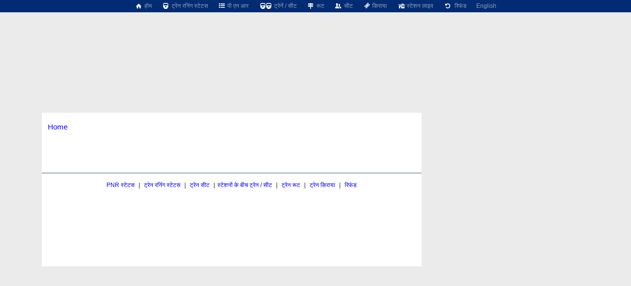

--- FILE ---
content_type: text/html; charset=utf-8
request_url: https://www.google.com/recaptcha/api2/aframe
body_size: 265
content:
<!DOCTYPE HTML><html><head><meta http-equiv="content-type" content="text/html; charset=UTF-8"></head><body><script nonce="tZ8fb-S2hp_9aNkxijm-Tw">/** Anti-fraud and anti-abuse applications only. See google.com/recaptcha */ try{var clients={'sodar':'https://pagead2.googlesyndication.com/pagead/sodar?'};window.addEventListener("message",function(a){try{if(a.source===window.parent){var b=JSON.parse(a.data);var c=clients[b['id']];if(c){var d=document.createElement('img');d.src=c+b['params']+'&rc='+(localStorage.getItem("rc::a")?sessionStorage.getItem("rc::b"):"");window.document.body.appendChild(d);sessionStorage.setItem("rc::e",parseInt(sessionStorage.getItem("rc::e")||0)+1);localStorage.setItem("rc::h",'1769654703729');}}}catch(b){}});window.parent.postMessage("_grecaptcha_ready", "*");}catch(b){}</script></body></html>

--- FILE ---
content_type: application/javascript
request_url: https://erail.in/js5/TrainsListHi.js?dt=29-Jan-2026
body_size: 214545
content:
00001^^VR^DRD~00111^^BIRD^SGTY~00112^^SGTY^AJNI~00125^^HDP^HDP~00133^^MML^AY~00134^^AY^MML~00135^^REWA^VRL~00136^^EKNR^REWA~00165^^KDG^KK~00187^^KK^KK~00290^^DSJ^DSJ~00441^^CP^PTNR~00442^^PTNR^CP~00451^^NED^SIR~00467^^HWH^ASR~00478^^KOAA^BKN~00501^प्रयागराज छिवकी सतना स्पेशल^PCOI^STA~00629^^YPR^TKD~00630^^TKD^YPR~00639^^YPR^TKD~00640^^TKD^YPR~00652^^PTNR^CBF~00653^^RPM^PTNR~00654^^PTNR^RPM~00659^^KOK^AZA~00660^^AZA^KOK~00709^^DSJ^CHZ~00761^^RU^NZM~00832^^AGTL^SNL~00833^^SNL^AGTL~00901^^ST^NRPA~00902^^NRPA^ST~00907^^KKF^SGTY~00908^^SGTY^KKF~00911^^PRTN^PRTN~00921^^BVC^BVC~00947^^SBIB^SBIB~00961^मारवाड़ स्पेशल^MJ^KBK~00962^खाम्ब्ली घाट मारवाड़ स्पेशल^KBK^MJ~00968^^MDJN^MDJN~01023^पुणे छ शाहू महाराज कोल्हापुर स्पेशल^PUNE^KOP~01024^छ शाहू महाराज कोल्हापुर पुणे स्पेशल^KOP^PUNE~01025^दादर सेंट्रल बलिया स्पेशल^DR^BUI~01026^बलिया दादर सेंट्रल स्पेशल^BUI^DR~01027^दादर सेंट्रल मऊ स्पेशल^DR^MAU~01028^मऊ दादर सेंट्रल स्पेशल^MAU^DR~01053^देवलाली दानापुर अनरिज़र्व स्पेशल^DVL^DNR~01054^दानापुर मनमाड अनरिज़र्व स्पेशल^DNR^MMR~01139^नागपुर मडगांव स्पेशल^NGP^MAO~01140^मडगांव नागपुर स्पेशल^MAO^NGP~01149^भिवंडी रोड अनरिज़र्व स्पेशल^BIRD^SGTY~01150^सन्त्रागाची ठाणे अनरिज़र्व स्पेशल^SRC^TNA~01211^बडनेरा नासिक रोड स्पेशल^BD^NK~01212^नासिक रोड बडनेरा स्पेशल^NK^BD~01435^शोलापुर लोकमान्य तिलक स्पेशल^SUR^LTT~01436^लोकमान्य तिलक शोलापुर स्पेशल^LTT^SUR~01461^शोलापुर दौंड स्पेशल^SUR^DD~01462^दौंड शोलापुर स्पेशल^DD^SUR~01465^शोलापुर कलबुर्गी स्पेशल^SUR^KLBG~01466^कलबुर्गी शोलापुर स्पेशल^KLBG^SUR~01477^शोलापुर अनकपल्ले स्पेशल^SUR^AKP~01478^अनकपल्ले शोलापुर स्पेशल^AKP^SUR~01487^पुणे हरणगुल एक्सप्रेस^HDP^HGL~01488^हरणगुल पुणे स्पेशल^HGL^HDP~01551^लोनावाला पुणे पैसेंजर स्पेशल^LNL^PUNE~01552^पुणे लोनावाला पैसेंजर^PUNE^LNL~01553^लोनावाला पुणे पैसेंजर स्पेशल^LNL^PUNE~01554^पुणे लोनावाला पैसेंजर^PUNE^LNL~01555^लोनावाला पुणे लोकल^LNL^PUNE~01556^पुणे लोनावाला लोकल^PUNE^LNL~01557^लोनावाला पुणे पैसेंजर स्पेशल^LNL^PUNE~01558^पुणे लोनावाला पैसेंजर स्पेशल^PUNE^LNL~01559^लोनावाला पुणे पैसेंजर स्पेशल^LNL^SVJR~01560^पुणे लोनावाला पैसेंजर स्पेशल^PUNE^LNL~01561^लोनावाला पुणे लोकल^LNL^PUNE~01562^पुणे लोनावाला लोकल^PUNE^LNL~01563^लोनावाला पुणे पैसेंजर^LNL^PUNE~01564^पुणे लोनावाला पैसेंजर^PUNE^LNL~01565^लोनावाला पुणे स्पेशल^LNL^PUNE~01566^पुणे लोनावाला स्पेशल^PUNE^LNL~01567^लोनावाला पुणे पैसेंजर स्पेशल^LNL^PUNE~01568^पुणे लोनावाला पैसेंजर स्पेशल^PUNE^LNL~01569^लोनावाला शिवाजी नगर पैसेंजर^LNL^SVJR~01570^पुणे लोनावाला पैसेंजर^PUNE^LNL~01571^लोनावाला पुणे पैसेंजर स्पेशल^LNL^SVJR~01572^पुणे लोनावाला पैसेंजर स्पेशल^PUNE^LNL~01573^लोनावाला पुणे स्पेशल^LNL^PUNE~01574^पुणे लोनावाला स्पेशल^PUNE^LNL~01575^लोनावाला पुणे पैसेंजर^LNL^PUNE~01576^पुणे लोनावाला पैसेंजर स्पेशल^PUNE^LNL~01577^लोनावाला पुणे पैसेंजर^LNL^PUNE~01578^शिवाजी नगर लोनावाला पैसेंजर^SVJR^LNL~01579^लोनावाला पुणे पैसेंजर^LNL^PUNE~01580^पुणे लोनावाला पैसेंजर^PUNE^LNL~01581^लोनावाला पुणे पैसेंजर^LNL^PUNE~01582^पुणे लोनावाला पैसेंजर^PUNE^LNL~01583^तलेगांव पुणे स्पेशल^TGN^PUNE~01584^पुणे तलेगांव स्पेशल^PUNE^TGN~01585^तलेगांव पुणे स्पेशल^TGN^PUNE~01586^पुणे तलेगांव स्पेशल^PUNE^TGN~01587^तलेगांव पुणे स्पेशल^TGN^PUNE~01588^पुणे तलेगांव स्पेशल^PUNE^TGN~01589^तलेगांव पुणे स्पेशल^TGN^PUNE~01590^पुणे तलेगांव स्पेशल^PUNE^TGN~01595^कारवार मडगांव स्पेशल^KAWR^MAO~01596^मडगांव कारवार स्पेशल^MAO^KAWR~01665^रानी कमलापति अगरतला स्पेशल^RKMP^AGTL~01666^अगरतला रानी कमलापति स्पेशल^AGTL^RKMP~01803^विरांगना लक्ष्मीबाई विरांगना लक्ष्मीबाई पैसेंजर^VGLJ^VGLJ~01804^विरांगना लक्ष्मीबाई विरांगना लक्ष्मीबाई पैसेंजर^VGLJ^VGLJ~01805^विरांगना लक्ष्मीबाई प्रयागराज Jn स्पेशल^VGLJ^PRYJ~01806^ग्वालियर प्रयागराज Jn स्पेशल^GWL^PRYJ~01807^प्रयागराज Jn विरांगना लक्ष्मीबाई स्पेशल^PRYJ^VGLJ~01808^प्रयागराज Jn ग्वालियर स्पेशल^PRYJ^GWL~01821^महोबा खजुराहो स्पेशल^VGLJ^LAR~01822^खजुराहो महोबा स्पेशल^LAR^VGLJ~01989^^VGLJ^MTJ~01990^^MTJ^VGLJ~01991^^VGLJ^MTJ~02131^पुणे जबलपुर स्पेशल^PUNE^JBP~02132^जबलपुर पुणे स्पेशल^JBP^PUNE~02133^बांद्रा जबलपुर स्पेशल^BDTS^JBP~02134^जबलपुर बांद्रा स्पेशल^JBP^BDTS~02187^रेवा छ. शिवाजी महाराज स्पेशल^REWA^CSMT~02188^छ. शिवाजी महाराज रेवा स्पेशल^CSMT^REWA~02197^कोइंबटोर जबलपुर स्पेशल^CBE^JBP~02198^जबलपुर कोइंबटोर स्पेशल^JBP^CBE~02540^दार्जिलिंग कुर्सेओंग स्पेशल^DJ^KGN~02541^कुर्सेओंग दार्जिलिंग स्पेशल^KGN^DJ~02563^बरौनी नई दिल्ली सुपरफ़ास्ट स्पेशल^BJU^NDLS~02564^नई दिल्ली बरौनी स्पेशल^NDLS^BJU~02569^दरभंगा नई दिल्ली स्पेशल^DBG^NDLS~02570^नई दिल्ली दरभंगा सुपरफ़ास्ट स्पेशल^NDLS^DBG~02811^भुबनेश्वर यशवंतपुर स्पेशल^BBS^YPR~02812^यशवंतपुर भुबनेश्वर स्पेशल^YPR^BBS~02831^धनबाद भुबनेश्वर स्पेशल^DHN^BBS~02832^भुबनेश्वर धनबाद स्पेशल^BBS^DHN~02839^शालीमार पुरी स्पेशल^SHM^PURI~02840^पुरी शालीमार स्पेशल^PURI^SHM~02841^शालीमार MGR चेन्नई सेंट्रल स्पेशल^SHM^MAS~02842^MGR चेन्नई सेंट्रल शालीमार स्पेशल^MAS^SHM~02847^सन्त्रागाची दीघा स्पेशल^SRC^DGHA~02848^दीघा सन्त्रागाची स्पेशल^DGHA^SRC~02863^सन्त्रागाची येलहनका स्पेशल^SRC^YNK~02864^यशवंतपुर सन्त्रागाची स्पेशल^YNK^SRC~02897^सन्त्रागाची दीघा स्पेशल^SRC^DGHA~02898^दीघा सन्त्रागाची स्पेशल^DGHA^SRC~03013^कोसिमबाज़ार अजीमगंज पैसेंजर^CSZ^AZ~03014^अजीमगंज कोसिमबाज़ार पैसेंजर^AZ^CSZ~03015^कोसिमबाज़ार अजीमगंज पैसेंजर^CSZ^AZ~03016^अजीमगंज कोसिमबाज़ार पैसेंजर^AZ^CSZ~03019^कृष्णानगर सिटी अजीमगंज पैसेंजर^KNJ^AZ~03020^अजीमगंज कृष्णानगर सिटी पैसेंजर^AZ^KNJ~03037^साहिबगंज भागलपुर स्पेशल^KWAE^AMP~03038^भागलपुर साहिबगंज स्पेशल^AMP^KWAE~03055^कटवा अहमदपुर स्पेशल^KWAE^AMP~03065^अजीमगंज रामपुर हाट पैसेंजर स्पेशल^AZ^RPH~03215^पटना थावे एक्सप्रेस^PNBE^THE~03249^राजगीर पटना स्पेशल^RGD^PNBE~03250^पटना राजगीर स्पेशल^PNBE^RGD~03345^^KIUL^MKA~03346^^MKA^KIUL~03441^दुमका भागलपुर स्पेशल^DGHR^JMP~03442^भागलपुर दुमका स्पेशल^JMP^DGHR~03443^दुमका भागलपुर स्पेशल^GODA^DGHR~03444^भागलपुर दुमका स्पेशल^DGHR^GODA~03479^जमालपुर क्यूल स्पेशल^SGG^JMP~03480^क्यूल जमालपुर स्पेशल^JMP^SGG~03571^जसीडिह मोकामा स्पेशल^MKA^BKP~03572^मोकामा जसीडिह स्पेशल^BKP^MKA~03595^बोकारो स्टील सिटी आसनसोल स्पेशल^BKSC^ASN~03596^आसनसोल बोकारो स्टील सिटी स्पेशल^ASN^BKSC~03667^^PNBE^GAYA~04055^बलिया आनंद विहार टर्मिनल सुपरफ़ास्ट स्पेशल^BUI^ANVT~04056^आनंद विहार टर्मिनल बलिया सुपरफ़ास्ट स्पेशल^ANVT^BUI~04109^गोविन्दपुरी गोविन्दपुरी स्पेशल^GOY^GOY~04110^गोविन्दपुरी गोविन्दपुरी स्पेशल^GOY^GOY~04111^प्रयागराज Jn प्रयागराज Jn स्पेशल^PRYJ^PRYJ~04113^प्रयागराज Jn प्रयागराज Jn स्पेशल^PRYJ^PRYJ~04114^प्रयागराज Jn प्रयागराज Jn स्पेशल^PRYJ^PRYJ~04115^सुबेदारगंज लोकमान्य तिलक स्पेशल^SFG^LTT~04116^लोकमान्य तिलक सुबेदारगंज स्पेशल^LTT^SFG~04144^कानपुर सेंट्रल खजुराहो एक्सप्रेस^CNB^KURJ~04151^कानपुर सेंट्रल लोकमान्य तिलक स्पेशल^CNB^LTT~04152^लोकमान्य तिलक कानपुर सेंट्रल स्पेशल^LTT^CNB~04189^कानपुर सेंट्रल अलीगढ स्पेशल^GOY^ALJN~04190^अलीगढ कानपुर सेंट्रल स्पेशल^ALJN^GOY~04251^राए बरेली रघुराज सिंह स्पेशल^PRG^AYC~04252^रघुराज सिंह राए बरेली स्पेशल^AYC^PRG~04253^उन्चाहर राए बरेली स्पेशल^PRG^AYC~04254^राए बरेली उन्चाहर स्पेशल^AYC^PRG~04357^मुरादाबाद नजीबाबाद स्पेशल^ERS^BSB~04358^वाराणसी एर्नाकुलम स्पेशल^BSB^ERS~04359^चंदौसी ऋषिकेश एक्सप्रेस^ERS^YNRK~04360^ऋषिकेश चंदौसी एक्सप्रेस^YNRK^ERS~04397^अमृतसर पठानकोट एक्सप्रेस^DOZ^BE~04398^पठानकोट अमृतसर एक्सप्रेस^BE^DOZ~04421^पलवल शकूरबस्ती स्पेशल^GAYA^NDLS~04422^पुरानी दिल्ली गाजियाबाद स्पेशल^NDLS^GAYA~04424^जींद पुरानी दिल्ली स्पेशल^NDLS^DBG~04503^कालका शिमला स्पेशल^KLK^SML~04504^शिमला कालका स्पेशल^SML^KLK~04629^श्री माता वैष्णो देवी कटरा स्रीनगार कश्मीर स्पेशल^SVDK^SINA~04630^स्रीनगार कश्मीर श्री माता वैष्णो देवी कटरा स्पेशल^SINA^SVDK~04651^जयनगर अमृतसर स्पेशल^JYG^ASR~04652^अमृतसर जयनगर स्पेशल^ASR^JYG~04653^न्यूलपाईगुड़ी अमृतसर सुपरफ़ास्ट स्पेशल^NJP^ASR~04654^अमृतसर न्यूलपाईगुड़ी सुपरफ़ास्ट स्पेशल^ASR^NJP~04687^बनिहाल बड़गाम स्पेशल^BAHL^BDGM~04688^बड़गाम बनिहाल स्पेशल^BDGM^BAHL~04703^भटिंडा जयपुर स्पेशल^HMH^SGNR~04704^जयपुर भटिंडा स्पेशल^SGNR^HMH~04705^हनुमानगढ़ जयपुर स्पेशल^HMH^JP~04706^जयपुर हनुमानगढ़ स्पेशल^JP^HMH~04711^बीकानेर बांद्रा स्पेशल^BKN^BDTS~04712^बांद्रा बीकानेर स्पेशल^BDTS^BKN~04715^बीकानेर साइनगर शिर्डी स्पेशल^BKN^SNSI~04716^साइनगर शिर्डी बीकानेर स्पेशल^SNSI^BKN~04717^हिसार तिरुपति स्पेशल^HSR^TPTY~04718^तिरुपति हिसार स्पेशल^TPTY^HSR~04725^हिसार खडकी स्पेशल^HSR^KK~04727^हिसार वलसाड स्पेशल^HSR^BL~04728^वलसाड हिसार स्पेशल^BL^HSR~04733^^BNW^AII~04734^^AII^BNW~04753^भटिंडा श्री गंगानगर स्पेशल^HSR^ASR~04767^हनुमानगढ़ श्री गंगानगर पैसेंजर स्पेशल^HMH^SGNR~04768^श्री गंगानगर हनुमानगढ़ पैसेंजर स्पेशल^SGNR^HMH~04769^हनुमानगढ़ श्री गंगानगर पैसेंजर स्पेशल^HMH^SGNR~04770^श्री गंगानगर हनुमानगढ़ पैसेंजर स्पेशल^SGNR^HMH~04771^भटिंडा अनुपगढ स्पेशल^BTI^APH~04772^अनुपगढ भटिंडा स्पेशल^APH^BTI~04773^श्री गंगानगर सूरतगढ़ पैसेंजर स्पेशल^SGNR^SOG~04774^सूरतगढ़ श्री गंगानगर पैसेंजर स्पेशल^SOG^SGNR~04775^सादुलपुर हनुमानगढ़ स्पेशल^SDLP^HMH~04776^हनुमानगढ़ सादुलपुर स्पेशल^HMH^SDLP~04777^सादुलपुर हनुमानगढ़ स्पेशल^SDLP^HMH~04778^हनुमानगढ़ सादुलपुर स्पेशल^HMH^SDLP~04779^श्री गंगानगर सूरतगढ़ पैसेंजर स्पेशल^SGNR^SOG~04780^सूरतगढ़ श्री गंगानगर पैसेंजर स्पेशल^SOG^SGNR~04783^भटिंडा सिरसा स्पेशल^BTI^SSA~04784^सिरसा भटिंडा स्पेशल^SSA^BTI~04796^^GAMI^RE~04801^सीकर जयपुर एक्सप्रेस^SIKR^JP~04802^जयपुर सीकर एक्सप्रेस^JP^SIKR~04827^भगत की कोठी बांद्रा स्पेशल^BGKT^BDTS~04828^मकराना परवतसर सिटी स्पेशल^BDTS^BGKT~04849^रतनगढ़ चुरू स्पेशल^RTGH^CUR~04850^चुरू रतनगढ़ स्पेशल^CUR^RTGH~04851^मेड़ता रोड रतनगढ़ पैसेंजर^MTD^RTGH~04852^रतनगढ़ मेड़ता रोड स्पेशल^RTGH^MTD~04853^सीकर लोहारू स्पेशल^SIKR^LHU~04867^रतनगढ़ सरदारशहर स्पेशल^JU^RDRA~04868^सरदारशहर रतनगढ़ स्पेशल^RDRA^BGKT~04879^बाड़मेर मुनाबाओ स्पेशल^BME^MBF~04880^मुनाबाओ बाड़मेर स्पेशल^MBF^BME~04913^पलवल गाजियाबाद एक्सप्रेस^PWL^GZB~05001^झुसी गोरखपुर स्पेशल^JI^GKP~05002^गोरखपुर झुसी स्पेशल^GKP^JI~05003^झुसी गोरखपुर स्पेशल^JI^GKP~05004^गोरखपुर झुसी स्पेशल^GKP^JI~05005^छपरा झुसी स्पेशल^CPR^JI~05006^झुसी छपरा स्पेशल^JI^CPR~05061^अछनेरा टनकपुर स्पेशल^AH^TPU~05062^टनकपुर अछनेरा स्पेशल^TPU^AH~05073^KSR बेंगलूरु लाल कुआँ स्पेशल^SBC^LKU~05074^लाल कुआँ KSR बेंगलूरु स्पेशल^LKU^SBC~05101^झुसी झुसी पैसेंजर^JI^JI~05102^झुसी झुसी पैसेंजर स्पेशल^JI^JI~05103^बनारस झुसी पैसेंजर स्पेशल^BNRS^JI~05104^झुसी बनारस पैसेंजर स्पेशल^JI^BNRS~05107^बनारस प्रयाग राजराम बाग़ पैसेंजर^GKP^PRRB~05108^प्रयाग राजराम बाग़ बनारस पैसेंजर^PRRB^BNY~05109^बनारस प्रयाग राजराम बाग़ पैसेंजर स्पेशल^BNRS^PRRB~05110^प्रयाग राजराम बाग़ बनारस पैसेंजर स्पेशल^PRRB^BNRS~05111^गोरखपुर झुसी पैसेंजर स्पेशल^GKP^JI~05112^झुसी गोरखपुर पैसेंजर स्पेशल^JI^GKP~05113^छपरा प्रयाग राजराम बाग़ पैसेंजर स्पेशल^CPR^PRRB~05114^प्रयाग राजराम बाग़ छपरा पैसेंजर स्पेशल^PRRB^CPR~05131^गोरखपुर बहरैच स्पेशल^GKP^BRK~05132^बहरैच गोरखपुर स्पेशल^BRK^GKP~05163^छपरा कचहरी थावे स्पेशल^ARJ^SRNT~05164^थावे छपरा कचहरी स्पेशल^SRNT^ARJ~05266^पाटलीपुत्र दरभंगा स्पेशल^PPTA^DBG~05401^बरेली सिटी लाल कुआँ पैसेंजर^BC^KPV~05402^लाल कुआँ बरेली सिटी पैसेंजर^KPV^BC~05447^गोरखपुर सुभागपुर पैसेंजर^PBE^SPN~05448^सुभागपुर गोरखपुर पैसेंजर^SPN^PBE~05553^पाटलीपुत्र गया स्पेशल^PPTA^GAYA~05627^गुवाहाटी अगरतला स्पेशल^GHY^AGTL~05628^अगरतला गुवाहाटी स्पेशल^AGTL^GHY~05741^^AYC^NJP~05742^^NJP^GTNR~06081^कोचुवेली शालीमार स्पेशल^TVCN^SRC~06131^विल्लुपुरम कडलूर पोर्ट स्पेशल^MAQ^SRR~06132^कडलूर पोर्ट विल्लुपुरम स्पेशल^MAJN^SRR~06145^मदुरई पलनी स्पेशल^MDU^PLNI~06146^पलनी मदुरई स्पेशल^PLNI^MDU~06190^तिरुच्चिरापल्ली तांबरम स्पेशल^TPJ^TBM~06191^तांबरम तिरुच्चिरापल्ली स्पेशल^TBM^TPJ~06207^बंगलौर कैन्ट कलबुर्गी स्पेशल^BNC^KLBG~06208^कलबुर्गी बंगलौर कैन्ट स्पेशल^KLBG^BNC~06213^अर्सिकेरे मैसूर स्पेशल^SBC^AP~06214^मैसूर अर्सिकेरे स्पेशल^AP^SBC~06269^मैसूर SMVT बेंगलुरु एक्सप्रेस^MYS^SMVB~06270^SMVT बेंगलुरु मैसूर एक्सप्रेस^SMVB^MYS~06281^मैसूर अजमेर स्पेशल^MYS^AII~06282^अजमेर मैसूर स्पेशल^AII^MYS~06289^बंगारपेट कुप्पम स्पेशल^HUP^MYS~06322^^DG^NCJ~06503^SMVT बेंगलुरु विजयपुरा स्पेशल^SMVB^BJP~06504^विजयपुरा SMVT बेंगलुरु स्पेशल^BJP^SMVB~06509^KSR बेंगलूरु दानापुर स्पेशल^SBC^DNR~06510^दानापुर KSR बेंगलूरु सुपरफ़ास्ट स्पेशल^DNR^SBC~06517^यशवंतपुर हिन्दुपुर स्पेशल^YPR^HUP~06518^हिन्दुपुर यशवंतपुर स्पेशल^HUP^YPR~06523^SMVT बेंगलुरु तिरुवंथपुरम नार्थ स्पेशल^SMVB^TVCN~06524^तिरुवंथपुरम नार्थ SMVT बेंगलुरु स्पेशल^TVCN^SMVB~06525^KSR बेंगलूरु मैसूर एक्सप्रेस^SBC^AP~06526^मैसूर KSR बेंगलूरु एक्सप्रेस^AP^SBC~06527^बंगारपेट SMVT बेंगलुरु एक्सप्रेस^BWT^SMVB~06528^SMVT बेंगलुरु बंगारपेट एक्सप्रेस^SMVB^BWT~06531^KSR बेंगलूरु देवनहल्ली एक्सप्रेस^BNC^CBP~06532^देवनहल्ली KSR बेंगलूरु एक्सप्रेस^CBP^BNC~06535^देवनहल्ली बंगलौर कैन्ट एक्सप्रेस^CBP^BNC~06536^बंगलौर कैन्ट देवनहल्ली एक्सप्रेस^BNC^CBP~06537^देवनहल्ली बंगलौर कैन्ट स्पेशल^CBP^BNC~06538^बंगलौर कैन्ट देवनहल्ली एक्सप्रेस^BNC^CBP~06539^SMVT बेंगलुरु बीदर स्पेशल^SMVB^BIDR~06540^बीदर SMVT बेंगलुरु स्पेशल^BIDR^SMVB~06547^SMVT बेंगलुरु तिरुवंथपुरम नार्थ स्पेशल^SMVB^TVCN~06548^तिरुवंथपुरम नार्थ SMVT बेंगलुरु स्पेशल^TVCN^SMVB~06555^SMVT बेंगलुरु तिरुवंथपुरम नार्थ स्पेशल^SMVB^TVCN~06556^तिरुवंथपुरम नार्थ SMVT बेंगलुरु स्पेशल^TVCN^SMVB~06581^KSR बेंगलूरु चन्नपटना पैसेंजर^SBC^CPT~06583^KSR बेंगलूरु हॅसन पैसेंजर^SBC^HAS~06584^हॅसन KSR बेंगलूरु पैसेंजर^HAS^SBC~06591^यशवंतपुर होसुर एक्सप्रेस^YPR^HSRA~06592^होसुर यशवंतपुर एक्सप्रेस^HSRA^YPR~06593^यशवंतपुर देवनहल्ली एक्सप्रेस^YPR^CBP~06594^देवनहल्ली यशवंतपुर एक्सप्रेस^CBP^YPR~06595^KSR बेंगलूरु श्री सत्य साईं प्रशांति निलयम स्पेशल^SBC^DMM~06596^श्री सत्य साईं प्रशांति निलयम KSR बेंगलूरु स्पेशल^DMM^SBC~06714^^RMM^MDU~06741^MGR चेन्नई सेंट्रल उपनगर सुल्लुरुपेटा लोकल^MASS^SPE~06742^सुल्लुरुपेटा MGR चेन्नई सेंट्रल उपनगर लोकल^SPE^MASS~06883^^NITR^KRBA~06884^^KRBA^NITR~06919^हुबली विजयपुरा पैसेंजर स्पेशल^UBL^BJP~06920^विजयपुरा हुबली पैसेंजर स्पेशल^BJP^UBL~06977^जैयजों दोआबा फगवारा एक्सप्रेस^JJJ^PGW~06980^फगवारा जैयजों दोआबा एक्सप्रेस^PGW^JJJ~07000^तिरुपति चर्लापल्ली स्पेशल^TPTY^CHZ~07001^चर्लापल्ली तिरुपति स्पेशल^CHZ^TPTY~07002^तिरुपति चर्लापल्ली स्पेशल^TPTY^CHZ~07012^तिरुपति पंढरपुर स्पेशल^TPTY^PVR~07015^हज़ूर साहिब नांदेड़ तिरुचानुर स्पेशल^NED^TCNR~07016^तिरुचानुर हज़ूर साहिब नांदेड़ स्पेशल^TCNR^NED~07017^चर्लापल्ली तिरुचानुर स्पेशल^CHZ^TCNR~07018^तिरुचानुर चर्लापल्ली स्पेशल^TCNR^CHZ~07019^जयपुर हैदराबाद डेकन स्पेशल^JP^HYB~07020^हैदराबाद डेकन जयपुर स्पेशल^HYB^JP~07027^चर्लापल्ली ब्रह्मपुर स्पेशल^CHZ^BAM~07028^ब्रह्मपुर चर्लापल्ली स्पेशल^BAM^CHZ~07029^अगरतला चर्लापल्ली स्पेशल^AGTL^CHZ~07030^चर्लापल्ली अगरतला स्पेशल^CHZ^AGTL~07031^चर्लापल्ली तिरुपति स्पेशल^CHZ^TPTY~07032^पंढरपुर तिरुपति स्पेशल^PVR^TPTY~07033^काकीनाडा टाउन मैसूर स्पेशल^CCT^MYS~07034^मैसूर काकीनाडा टाउन स्पेशल^MYS^CCT~07035^चर्लापल्ली अनकपल्ले स्पेशल^CHZ^AKP~07036^अनकपल्ले चर्लापल्ली स्पेशल^AKP^CHZ~07041^सिकंदराबाद अनकपल्ले स्पेशल^SC^AKP~07042^अनकपल्ले सिकंदराबाद स्पेशल^AKP^SC~07043^हैदराबाद डेकन बेलगावी स्पेशल^HYB^BGM~07044^बेलगावी हैदराबाद डेकन स्पेशल^BGM^HYB~07053^कचेगुडा बीकानेर स्पेशल^KCG^BKN~07054^बीकानेर कचेगुडा स्पेशल^BKN^KCG~07055^सिकंदराबाद अनकपल्ले स्पेशल^SC^AKP~07056^अनकपल्ले सिकंदराबाद स्पेशल^AKP^SC~07059^सिकंदराबाद अनकपल्ले स्पेशल^SC^AKP~07060^अनकपल्ले सिकंदराबाद स्पेशल^AKP^SC~07075^हैदराबाद डेकन गोरखपुर स्पेशल^HYB^GKP~07076^गोरखपुर हैदराबाद डेकन स्पेशल^GKP^HYB~07131^तिरुपति नरसापुर स्पेशल^TPTY^NS~07132^नरसापुर तिरुपति स्पेशल^NS^TPTY~07153^नरसापुर SMVT बेंगलुरु स्पेशल^NS^SMVB~07154^SMVT बेंगलुरु नरसापुर स्पेशल^SMVB^NS~07165^हैदराबाद डेकन भुबनेश्वर न्यू स्पेशल^HYB^BBSN~07166^भुबनेश्वर न्यू हैदराबाद डेकन स्पेशल^BBSN^HYB~07189^हज़ूर साहिब नांदेड़ धर्मावरम स्पेशल^NED^DMM~07190^धर्मावरम हज़ूर साहिब नांदेड़ स्पेशल^DMM^NED~07191^कचेगुडा मदुरई स्पेशल^KCG^MDU~07192^मदुरई कचेगुडा स्पेशल^MDU^KCG~07193^हैदराबाद डेकन कोल्लम स्पेशल^HYB^QLN~07194^कोल्लम हैदराबाद डेकन स्पेशल^QLN^HYB~07219^नरसापुर तिरुवन्नामलाई स्पेशल^NS^TNM~07220^तिरुवन्नामलाई नरसापुर स्पेशल^TNM^NS~07225^चर्लापल्ली शालीमार स्पेशल^CHZ^SHM~07226^शालीमार चर्लापल्ली स्पेशल^SHM^CHZ~07229^कन्याकुमारी हैदराबाद डेकन स्पेशल^CAPE^HYB~07230^हैदराबाद डेकन कन्याकुमारी स्पेशल^HYB^CAPE~07233^चर्लापल्ली नरसापुर स्पेशल^CHZ^NS~07234^नरसापुर चर्लापल्ली स्पेशल^NS^CHZ~07251^चर्लापल्ली तिरुचानुर स्पेशल^CHZ^TCNR~07252^तिरुचानुर चर्लापल्ली स्पेशल^TCNR^CHZ~07281^नरसापुर विजयवाडा पैसेंजर स्पेशल^PAU^J~07282^तेनाली गुंटूर एक्सप्रेस^J^NED~07313^हुबली कोल्लम स्पेशल^UBL^QLN~07314^कोल्लम हुबली स्पेशल^QLN^UBL~07329^हुबली विजयपुरा एक्सप्रेस^UBL^BJP~07330^विजयपुरा हुबली एक्सप्रेस^BJP^UBL~07363^हुबली योग नगरी ऋषिकेश स्पेशल^UBL^YNRK~07364^योग नगरी ऋषिकेश हुबली स्पेशल^YNRK^UBL~07393^होसपेट हुबली पैसेंजर^HPT^UBL~07394^हुबली होसपेट पैसेंजर^UBL^HPT~07395^बेल्लारी हरिहर पैसेंजर^BAY^DVG~07396^हरिहर बेल्लारी पैसेंजर^DVG^BAY~07397^होसपेट बेल्लारी पैसेंजर^HPT^BAY~07398^बेल्लारी होसपेट पैसेंजर^BAY^HPT~07445^काकीनाडा टाउन लिंगम्पल्ली स्पेशल^CCT^LPI~07446^लिंगम्पल्ली काकीनाडा टाउन स्पेशल^LPI^CCT~07447^काकीनाडा टाउन चर्लापल्ली स्पेशल^CCT^CHZ~07448^चर्लापल्ली काकीनाडा टाउन स्पेशल^CHZ^CCT~07521^सिलिगुड़ी हल्दिबारी पैसेंजर स्पेशल^HX^GTL~07522^हल्दिबारी सिलिगुड़ी पैसेंजर स्पेशल^GTL^HX~07523^न्यू बोंगईगांव गुवाहाटी स्पेशल^COA^RJY~07524^गुवाहाटी न्यू बोंगईगांव स्पेशल^RJY^COA~07539^मनिहारी कटिहार स्पेशल^MHI^KIR~07540^कटिहार मनिहारी पैसेंजर^KIR^MHI~07605^तिरुपति अकोला स्पेशल^TPTY^AK~07606^अकोला तिरुपति स्पेशल^AK^TPTY~07609^जालना तिरुचानुर स्पेशल^J^TCNR~07610^तिरुचानुर जालना स्पेशल^TCNR^J~07663^वाडी रायचूर स्पेशल^PBN^J~07664^रायचूर वाडी स्पेशल^J^PBN~07717^तिरुपति हिसार स्पेशल^TPTY^HSR~07718^हिसार तिरुपति स्पेशल^HSR^TPTY~07777^हज़ूर साहिब नांदेड़ मनमाड स्पेशल^SC^BNRS~07778^मनमाड हज़ूर साहिब नांदेड़ स्पेशल^VRL^SC~07787^कचेगुडा तिरुचानुर स्पेशल^KCG^TCNR~07788^तिरुचानुर कचेगुडा स्पेशल^TCNR^KCG~08007^शालीमार भानजपर स्पेशल^SHM^VZR~08008^भानजपर शालीमार स्पेशल^VZR^SHM~08011^भानजपर पुरी स्पेशल^VZR^PURI~08012^पुरी भानजपर स्पेशल^PURI^VZR~08063^खड़गपुर बाँकुड़ा पैसेंजर स्पेशल^KUR^PURI~08064^बाँकुड़ा खड़गपुर पैसेंजर स्पेशल^PURI^KUR~08119^इतवारी छिन्द्वारा स्पेशल^PKU^DGHA~08120^छिन्द्वारा इतवारी स्पेशल^DGHA^PKU~08122^बरसुअन बिर्मितरपुर स्पेशल^PRR^HWH~08131^टाटानगर बदंपाहर पैसेंजर स्पेशल^TATA^BMPR~08132^बदंपाहर टाटानगर पैसेंजर स्पेशल^BMPR^TATA~08153^टाटानगर बदंपाहर पैसेंजर^TATA^BMPR~08185^हटिया दुर्ग स्पेशल^HTE^DURG~08186^दुर्ग हटिया स्पेशल^DURG^HTE~08275^रायपुर जूनागढ़ रोड स्पेशल^CTC^PURI~08276^जूनागढ़ रोड रायपुर स्पेशल^PURI^CTC~08307^बालांगीर पैसेंजर^CTC^PURI~08308^बालांगीर पैसेंजर^SNPU^BLGR~08311^संबलपुर ईरोड स्पेशल^SBP^ED~08312^ईरोड संबलपुर स्पेशल^ED^SBP~08317^संबलपुर जूनागढ़ रोड पैसेंजर^KUR^PURI~08318^जूनागढ़ रोड संबलपुर पैसेंजर^PURI^KUR~08320^^RMM^SBP~08381^^BGY^PURI~08382^^PURI^BGY~08387^^BLS^PURI~08388^^PURI^BLS~08407^कट्टक पारादीप स्पेशल^ANGL^PURI~08408^पारादीप कट्टक एक्सप्रेस^PURI^ANGL~08409^खुर्दा रोड पुरी स्पेशल^ANGL^PURI~08410^पुरी खुर्दा रोड स्पेशल^PURI^ANGL~08411^भद्रख भुबनेश्वर स्पेशल^PRDP^PURI~08412^भुबनेश्वर भद्रख स्पेशल^PURI^PRDP~08413^तालचेर पुरी पैसेंजर^PRDP^PURI~08414^पुरी तालचेर पैसेंजर^PURI^PRDP~08415^जालेश्वर पुरी स्पेशल^TLHR^PURI~08416^पुरी जालेश्वर स्पेशल^PURI^TLHR~08421^कट्टक गुनुपुर स्पेशल^KDJR^PURI~08422^गुनुपुर कट्टक स्पेशल^PURI^KDJR~08424^दसपला पुरी पैसेंजर^PURI^DNKL~08427^अंगुल पुरी स्पेशल^KDJR^PURI~08428^पुरी अंगुल स्पेशल^PURI^GNPR~08429^भुबनेश्वर दसपला पैसेंजर^PSA^PURI~08430^दसपला भुबनेश्वर पैसेंजर^PURI^PSA~08431^कट्टक पुरी स्पेशल^DSPL^PURI~08432^पुरी कट्टक स्पेशल^PURI^DSPL~08437^भद्रख कट्टक स्पेशल^BAM^PURI~08438^कट्टक भद्रख स्पेशल^PURI^BAM~08443^भुबनेश्वर प्लासा पैसेंजर^DSPL^PURI~08521^गुनुपुर विशाखापट्नम स्पेशल^DSPL^PURI~08522^विशाखापट्नम गुनुपुर स्पेशल^PURI^DSPL~08533^कट्टक प्लासा पैसेंजर^DSPL^PURI~08534^प्लासा कट्टक पैसेंजर^PURI^DSPL~08547^विशाखापट्नम तिरुपति स्पेशल^VSKP^TPTY~08548^तिरुपति विशाखापट्नम स्पेशल^TPTY^VSKP~08579^विशाखापट्नम चर्लापल्ली स्पेशल^VSKP^CHZ~08580^चर्लापल्ली विशाखापट्नम स्पेशल^CHZ^VSKP~08581^विशाखापट्नम SMVT बेंगलुरु स्पेशल^VSKP^SMVB~08582^SMVT बेंगलुरु विशाखापट्नम स्पेशल^SMVB^VSKP~08583^विशाखापट्नम तिरुपति स्पेशल^VSKP^TPTY~08584^तिरुपति विशाखापट्नम स्पेशल^TPTY^VSKP~08611^सन्त्रागाची अजमेर स्पेशल^SRC^AII~08612^अजमेर सन्त्रागाची स्पेशल^AII^SRC~08729^रायपुर डोंगरगढ़ स्पेशल^R^DGG~08833^रायपुर स्पेशल^R^TDOK~08871^गोंदिया दुर्ग स्पेशल^NITR^SHM~08872^शालीमार नेताजी सुभाष चंद्र बोस इतवारी स्पेशल^SHM^NITR~09001^मुंबई सेंट्रल भिवानी स्पेशल^MMCT^BNW~09002^भिवानी मुंबई सेंट्रल स्पेशल^BNW^MMCT~09005^वापी इज्ज़त् नगर स्पेशल^BDTS^BNW~09006^भिवानी बांद्रा स्पेशल^BNW^BDTS~09009^मुंबई सेंट्रल सावन्तवाडी रोड स्पेशल^BDTS^BHUJ~09010^भुज बांद्रा स्पेशल^BHUJ^BDTS~09011^मुंबई सेंट्रल लखनऊ स्पेशल^BDTS^BHUJ~09012^गया वडोदरा स्पेशल^BHUJ^BDTS~09017^वापी गया स्पेशल^BDTS^VRL~09018^वेरावल बांद्रा स्पेशल^VRL^BDTS~09035^बांद्रा भगत की कोठी स्पेशल^BDTS^UDN~09036^भगत की कोठी बांद्रा स्पेशल^UDN^BDTS~09037^बांद्रा भुज स्पेशल^BDTS^BHUJ~09038^भुज बांद्रा स्पेशल^BHUJ^BDTS~09049^दादर वेस्टर्न भुसावल स्पेशल^DDR^BSL~09050^भुसावल दादर वेस्टर्न स्पेशल^BSL^DDR~09051^दादर वेस्टर्न भुसावल स्पेशल^DDR^BSL~09052^भुसावल दादर वेस्टर्न स्पेशल^BSL^DDR~09055^बांद्रा उधना स्पेशल^BDTS^UDN~09056^उधना बांद्रा स्पेशल^UDN^BDTS~09058^मंगलौर सूरत स्पेशल^MAJN^ST~09059^उधना खुर्दा रोड स्पेशल^UDN^KUR~09060^खुर्दा रोड उधना स्पेशल^KUR^UDN~09065^सूरत छपरा सुपरफ़ास्ट स्पेशल^ST^CPR~09066^छपरा उधना सुपरफ़ास्ट स्पेशल^CPR^UDN~09083^मुंबई सेंट्रल भगत की कोठी स्पेशल^MMCT^BGKT~09084^भगत की कोठी मुंबई सेंट्रल स्पेशल^BGKT^MMCT~09085^मुंबई सेंट्रल इंदौर स्पेशल^MMCT^INDB~09086^इंदौर दादर वेस्टर्न स्पेशल^INDB^DDR~09093^उधना अयोध्या कैंट स्पेशल^UDN^AYC~09094^अयोध्या कैंट उधना स्पेशल^AYC^UDN~09097^उधना अयोध्या कैंट स्पेशल^UDN^AYC~09207^बांद्रा भावनगर स्पेशल^BDTS^BVC~09208^भावनगर बांद्रा स्पेशल^BVC^BDTS~09275^आनंद गाँधीनगर कैपिटल स्पेशल^ANND^GNC~09276^गाँधीनगर कैपिटल आनंद स्पेशल^GNC^ANND~09291^पोरबंदर जोधपुर स्पेशल^PBR^JU~09311^वडोदरा अहमदाबाद स्पेशल^BRC^ADI~09409^अहमदाबाद एकता नगर स्पेशल^ADI^EKNR~09410^एकता नगर अहमदाबाद स्पेशल^EKNR^ADI~09415^बांद्रा गांधीधाम स्पेशल^BDTS^GIMB~09416^गांधीधाम बांद्रा स्पेशल^GIMB^BDTS~09419^अहमदाबाद तिरुच्चिरापल्ली स्पेशल^ADI^TPJ~09420^तिरुच्चिरापल्ली अहमदाबाद स्पेशल^TPJ^ADI~09447^अहमदाबाद पटना स्पेशल^ADI^PNBE~09448^पटना अहमदाबाद  स्पेशल^PNBE^ADI~09451^गांधीधाम भागलपुर स्पेशल^GIMB^BGP~09452^भागलपुर गांधीधाम स्पेशल^BGP^GIMB~09465^अहमदाबाद दरभंगा स्पेशल^ADI^DBG~09466^दरभंगा वत्व स्पेशल^DBG^VTA~09491^साबरमती बीकानेर स्पेशल^SBIB^BKN~09521^राजकोट सोमनाथ स्पेशल^MVI^RJT~09522^सोमनाथ राजकोट स्पेशल^RJT^MVI~09525^हापा नाहरलागुन स्पेशल^HAPA^NHLN~09526^नाहरलागुन हापा स्पेशल^NHLN^HAPA~09561^वांकानेर मोरबी पैसेंजर^BDTS^OKHA~09562^मोरबी वांकानेर पैसेंजर^OKHA^BDTS~09575^राजकोट महबुबनगर स्पेशल^RJT^MBNR~09576^महबुबनगर राजकोट स्पेशल^MBNR^RJT~09615^अजमेर मारवाड़ स्पेशल^AII^SUR~09621^अजमेर बांद्रा स्पेशल^AII^BDTS~09622^बांद्रा अजमेर स्पेशल^BDTS^AII~09625^अजमेर दौंड स्पेशल^AII^DD~09626^दौंड अजमेर स्पेशल^DD^AII~09627^अजमेर शोलापुर स्पेशल^AII^SUR~09628^शोलापुर अजमेर स्पेशल^SUR^AII~09633^जयपुर नारनौल स्पेशल^RE^RGS~09634^नारनौल जयपुर स्पेशल^RGS^RE~09635^जयपुर रेवाड़ी पैसेंजर^JP^RE~09636^रेवाड़ी जयपुर पैसेंजर स्पेशल^RE^JP~09653^अजमेर बांद्रा स्पेशल^AII^BDTS~09654^बांद्रा अजमेर स्पेशल^BDTS^AII~09705^जयपुर बांद्रा स्पेशल^JP^BDTS~09706^बांद्रा जयपुर स्पेशल^BDTS^JP~09721^जयपुर उदयपुर सिटी स्पेशल^JP^UDZ~09722^उदयपुर जयपुर स्पेशल^UDZ^JP~09723^जयपुर बांद्रा स्पेशल^JP^BDTS~09724^बांद्रा जयपुर स्पेशल^BDTS^JP~09733^जयपुर भिवानी स्पेशल^JP^BNW~09734^भिवानी जयपुर स्पेशल^BNW^JP~10103^मांडोवी एक्स्प्रेस^CSMT^MAO~10104^मांडोवी एक्स्प्रेस^MAO^CSMT~10105^दिवा सावन्तवाडी रोड स्पेशल^DIVA^SWV~10106^सावन्तवाडी रोड दिवा स्पेशल^SWV^DIVA~10107^मडगांव मंगलौर सेंट्रल एक्सप्रेस^MAO^MAQ~10108^मंगलौर सेंट्रल मडगांव एक्सप्रेस^MAQ^MAO~10115^बांद्रा मडगांव एक्सप्रेस^BDTS^MAO~10116^मडगांव बांद्रा एक्सप्रेस^MAO^BDTS~10215^मडगाँव एर्नाकुलम एक्सप्रेस^MAO^ERS~10216^मडगाँव एक्सप्रेस^ERS^MAO~11001^नन्दीग्राम एक्सप्रेस^CSMT^BPQ~11002^नन्दीग्राम एक्सप्रेस^BPQ^CSMT~11003^तुतारी एक्सप्रेस ^DR^SWV~11004^तुतारी एक्सप्रेस ^SWV^DR~11005^दादर पांडिचेरी एक्सप्रेस^DR^PDY~11006^पांडिचेरी दादर एक्सप्रेस^PDY^DR~11007^डेक्कन एक्स्प्रेस^CSMT^PUNE~11008^डेक्कन एक्स्प्रेस^PUNE^CSMT~11009^सिंहगढ़  एक्स्प्रेस^CSMT^PUNE~11010^सिंहगढ़  एक्स्प्रेस^PUNE^CSMT~11011^छ. शिवाजी महाराज धुले एक्सप्रेस^CSMT^DHI~11012^धुले छ. शिवाजी महाराज एक्सप्रेस^DHI^CSMT~11013^कोइंबटोर एक्सप्रेस^LTT^CBE~11014^लोकमान्य तिलक एक्सप्रेस^CBE^LTT~11015^लोकमान्य तिलक सहरसा अमृत भारत ^LTT^SHC~11016^सहरसा लोकमान्य तिलकअमृत भारत ^SHC^LTT~11017^लोकमान्य तिलक कारैकाल एक्सप्रेस^LTT^KIK~11018^कारैकाल लोकमान्य तिलक एक्सप्रेस^KIK^LTT~11019^कोणार्क एक्सप्रेस^CSMT^BBSN~11020^कोणार्क एक्सप्रेस^BBSN^CSMT~11021^दादर तिरुनेलवेली एक्सप्रेस^DR^TEN~11022^चालुक्य एक्सप्रेस^TEN^DR~11025^पुणे एक्सप्रेस^PUNE^AMI~11026^पुणे भुसावल एक्सप्रेस^AMI^PUNE~11027^दादर सेंट्रल पंढरपुर एक्सप्रेस^DR^STR~11028^पंढरपुर दादर सेंट्रल एक्सप्रेस^STR^DR~11029^कोयना एक्स्प्रेस^CSMT^KOP~11030^कोयना एक्स्प्रेस^KOP^CSMT~11033^यशवंतपुर दरभंगा एक्सप्रेस^PUNE^DBG~11034^दरभंगा पुणे एक्सप्रेस^DBG^PUNE~11035^शरावती एक्स्प्रेस^DR^MYS~11036^शरावती एक्स्प्रेस^MYS^DR~11037^पुणे बरहनी एक्सप्रेस^PUNE^BNY~11038^गोरखपुर पुणे एक्स्प्रेस^BNY^PUNE~11039^महाराष्ट्र  एक्सप्रेस^KOP^G~11040^महाराष्ट्र  एक्सप्रेस^G^KOP~11041^दादर सेंट्रल साइनगर शिर्डी स्पेशल^DR^SNSI~11042^साइनगर शिर्डी दादर सेंट्रल स्पेशल^SNSI^DR~11045^दीक्षाभूमि  एक्सप्रेस^KOP^DHN~11046^दीक्षाभूमि  एक्सप्रेस^DHN^KOP~11049^कोल्हापुर एक्स्प्रेस^ADI^KOP~11050^अहमदाबाद एक्स्प्रेस^KOP^ADI~11055^गोदान एक्स्प्रेस^LTT^GD~11056^गोदान एक्स्प्रेस^GD^LTT~11057^अमृतसर एक्सप्रेस^CSMT^ASR~11058^अमृतसर मुंबई छ. शिवाजी एक्सप्रेस^ASR^CSMT~11059^छपरा एक्सप्रेस^LTT^CPR~11060^छपरा लोकमान्य तिलक एक्सप्रेस^CPR^LTT~11061^दरभंगा एक्सप्रेस^LTT^JYG~11062^दरभंगा लोकमान्य तिलक एक्सप्रेस^JYG^LTT~11071^काम्यानी एक्सप्रेस^LTT^BUI~11072^काम्यानी एक्सप्रेस^BUI^LTT~11077^झेलम  एक्सप्रेस^PUNE^JAT~11078^झेलम  एक्सप्रेस^JAT^PUNE~11079^लोकमान्य तिलक गोरखपुर एक्सप्रेस^LTT^GKP~11080^गोरखपुर लोकमान्य तिलक एक्सप्रेस^GKP^LTT~11081^लोकमान्य तिलक गोरखपुर एक्सप्रेस^LTT^GKP~11082^गोरखपुर लोकमान्य तिलक एक्सप्रेस^GKP^LTT~11085^SMVT बेंगलुरु ग्वालियर एक्सप्रेस^SMVB^GWL~11086^ग्वालियर SMVT बेंगलुरु एक्सप्रेस^GWL^SMVB~11087^वीरावल पुणे  एक्सप्रेस^VRL^PUNE~11088^पुणे वीरावल एक्स^PUNE^VRL~11089^जोधपुर पुणे एक्सप्रेस^BGKT^PUNE~11090^पुणे भगत की कोठी एक्सप्रेस^PUNE^BGKT~11091^अहिंसा एक्स्प्रेस^BHUJ^PUNE~11092^पुणे भुज एक्सप्रेस^PUNE^BHUJ~11097^पूर्णा एक्स्प्रेस^PUNE^ERS~11098^पूर्णा एक्स्प्रेस^ERS^PUNE~11099^लोकमान्य तिलक मडगांव DD एक्सप्रेस^LTT^MAO~11100^मडगांव लोकमान्य तिलक DD एक्सप्रेस^MAO^LTT~11107^बुंदेलखंड एक्स्प्रेस^GWL^BNRS~11108^बुंदेलखंड एक्स्प्रेस^BNRS^GWL~11109^झाँसी लखनऊ इंटरसिटी  एक्स्प^VGLJ^LJN~11110^लखनऊ झाँसी एक्सप्रेस^LJN^VGLJ~11113^देवलाली भुसावल एक्सप्रेस^DVL^BSL~11114^भुसावल देवलाली एक्सप्रेस^BSL^DVL~11115^भुसावल इटारसी पैसेंजर स्पेशल^BSL^ET~11116^इटारसी भुसावल पैसेंजर स्पेशल^ET^BSL~11119^इगतपुरी भुसावल पैसेंजर^IGP^BSL~11120^भुसावल इगतपुरी पैसेंजर^BSL^IGP~11123^बरौनी ग्वालियर मेल^GWL^BJU~11124^ग्वालियर बरौनी मेल^BJU^GWL~11125^इंदौर ग्वेलियार एक्स्प्रेस^RTM^GWL~11126^ग्वेलियार इंदौर एक्स्प्रेस^GWL^RTM~11139^छ. शिवाजी महाराज गडग एक्सप्रेस^CSMT^HPT~11140^गडग छ. शिवाजी महाराज एक्सप्रेस^HPT^CSMT~11201^नागपुर शहडोल एक्सप्रेस^NGP^SDL~11202^शहडोल नागपुर एक्सप्रेस^SDL^NGP~11265^अंबिकापुर एक्स्प्रेस^JBP^ABKP~11266^अंबिकापुर जबलपुर एक्स्प्रेस^ABKP^JBP~11271^विंध्याचल एक्स्प्रेस^ET^BPL~11272^विंध्याचल एक्स्प्रेस^BPL^ET~11273^इटारसी प्रयागराज छिवकी  एक्सप्रेस^ET^PCOI~11274^प्रयागराज छिवकी इटारसी एक्सप्रेस^PCOI^ET~11301^उद्यान एक्स्प्रेस^CSMT^SBC~11302^उद्यान एक्स्प्रेस^SBC^CSMT~11311^शोलापुर हॅसन एक्सप्रेस^SUR^HAS~11312^शोलापुर एक्सप्रेस^HAS^SUR~11401^पुणे सुपौल एक्सप्रेस^PUNE^SOU~11402^सुपौल पुणे एक्सप्रेस^SOU^PUNE~11403^नागपुर कोल्हापुर एक्सप्रेस^NGP^KOP~11404^कोल्हापुर नागपुर एक्सप्रेस^KOP^NGP~11405^पुणे अमरावती एक्सप्रेस^PUNE^AMI~11406^अमरावती पुणे एक्सप्रेस^AMI^PUNE~11407^पुणे लखनऊ एक्सप्रेस^PUNE^LJN~11408^लखनऊ पुणे एक्सप्रेस^LJN^PUNE~11409^दौंड निजामाबाद स्पेशल^DD^NZB~11410^निजामाबाद पुणे स्पेशल^NZB^PUNE~11411^परली वैजनाथ सांगली एक्सप्रेस^PRLI^SLI~11412^सांगली परली वैजनाथ एक्सप्रेस^SLI^PRLI~11413^निजामाबाद पंढरपुर एक्सप्रेस^NZB^PVR~11414^पंढरपुर निजामाबाद एक्सप्रेस^PVR^NZB~11417^पुणे शोलापुर स्पेशल^PUNE^SUR~11418^शोलापुर पुणे एक्सप्रेस^SUR^PUNE~11421^पुणे शोलापुर स्पेशल^HDP^SUR~11422^शोलापुर पुणे स्पेशल^SUR^PUNE~11425^पुणे छ शाहू महाराज कोल्हापुर एक्सप्रेस^PUNE^KOP~11426^छ शाहू महाराज कोल्हापुर पुणे एक्सप्रेस^KOP^PUNE~11427^पुणे जसीडिह स्पेशल^PUNE^JSME~11428^जसीडिह पुणे स्पेशल^JSME^PUNE~11447^शक्तिपूंज एक्स्प्रेस^JBP^HWH~11448^शक्तिपूंज एक्स्प्रेस^HWH^JBP~11449^जम्मू तवी एक्स्प्रेस^JBP^SVDK~11450^जम्मू तवी जबलपुर एक्सप्रेस^SVDK^JBP~11463^सोमनाथ जबलपुर एक्सप्रेस^VRL^JBP~11464^जबलपुर सोमनाथ एक्स्प्रेस^JBP^VRL~11465^सोमनाथ जबलपुर एक्सप्रेस^VRL^JBP~11466^जबलपुर सोमनाथ एक्स्प्रेस^JBP^VRL~11601^बीना कटनी एक्सप्रेस^BINA^KTE~11602^कटनी बीना एक्सप्रेस^KTE^BINA~11603^कोटा बीना एक्सप्रेस^KOTA^BINA~11604^बीना कोटा एक्सप्रेस^BINA^KOTA~11605^भोपाल बीना एक्सप्रेस^BPL^BINA~11606^बीना भोपाल एक्सप्रेस^BINA^BPL~11651^जबलपुर सिंगरौली एक्सप्रेस^JBP^SGRL~11652^सिंगरौली जबलपुर इंटरसिटी^SGRL^JBP~11701^इंदौर इंटरसिटी^R^JBP~11702^जबलपुर इंटरसिटी^JBP^R~11703^रेवा इंदौर एक्सप्रेस^REWA^DADN~11704^इंदौर रेवा एक्सप्रेस^DADN^REWA~11705^जबलपुर रेवा स्पेशल^JBP^REWA~11706^रेवा जबलपुर स्पेशल^REWA^JBP~11751^रेवा चिरमिरी एक्सप्रेस^REWA^CHRM~11752^चिरमिरी रेवा एक्सप्रेस^CHRM^REWA~11753^नेताजी सुभाष चंद्र बोस इतवारी रेवा एक्सप्रेस^NITR^REWA~11754^रेवा नेताजी सुभाष चंद्र बोस इतवारी एक्सप्रेस^REWA^NITR~11755^इतवारी रेवा एक्सप्रेस^NITR^REWA~11756^रेवा इतवारी एक्सप्रेस^REWA^NITR~11801^ग्वालियर प्रयागराज Jn एक्सप्रेस^GWL^FTP~11802^प्रयागराज Jn ग्वालियर एक्सप्रेस^FTP^GWL~11808^आगरा कैन्ट झाँसी स्पेशल^AGC^VGLJ~11841^खजुराहो कुरुक्षेत्र एक्सप्रेस^KURJ^KKDE~11842^कुरुक्षेत्र खजुराहो एक्सप्रेस^KKDE^KURJ~11901^विरांगना लक्ष्मीबाई आगरा कैन्ट एक्सप्रेस^VGLJ^AGC~11902^आगरा कैन्ट विरांगना लक्ष्मीबाई एक्सप्रेस^AGC^VGLJ~11903^विरांगना लक्ष्मीबाई इटावा एक्सप्रेस^VGLJ^ETW~11904^इटावा विरांगना लक्ष्मीबाई एक्सप्रेस^ETW^VGLJ~11905^आगरा कैन्ट होशियारपुर एक्सप्रेस^AGC^HSX~11906^होशियारपुर आगरा कैन्ट एक्सप्रेस^HSX^AGC~12001^नई दिल्ली शताब्दी एक्स्प्रेस^RKMP^NDLS~12002^भोपाल शताब्दी^NDLS^RKMP~12003^लखनऊ स्वर्ण शताब्दी एक्स्प्रेस^LJN^NDLS~12004^लखनऊ स्वर्ण शताब्दी एक्स्प्रेस^NDLS^LJN~12005^कालका शताब्दी एक्स्प्रेस^NDLS^KLK~12006^कालका शताब्दी एक्स्प्रेस^KLK^NDLS~12007^मैसूर शताब्दी एक्स्प^MAS^MYS~12008^चेन्नई शताब्दी एक्सप्रेस^MYS^MAS~12009^अहमदाबाद शताब्दी^MMCT^ADI~12010^मुंबई शताब्दी^ADI^MMCT~12011^कालका शताब्दी एक्स्प्रेस^NDLS^KLK~12012^नई दिल्ली शताब्दी^KLK^NDLS~12013^अमृतसर शताब्दी एक्स्प्रेस^NDLS^ASR~12014^नई दिल्ली शताब्दी^ASR^NDLS~12015^अजमेर शताब्दी^NDLS^DOZ~12016^नई दिल्ली शताब्दी^DOZ^NDLS~12017^देहरादून शताब्दी एक्स्प्रेस^NDLS^DDN~12018^नई दिल्ली शताब्दी^DDN^NDLS~12019^राँची शताब्दी एक्सप्रेस^HWH^RNC~12020^हावड़ा शताब्दी एक्सप्रेस^RNC^HWH~12021^हावड़ा बर्बिल जन शताब्दी^HWH^BBN~12022^बर्बिल हावड़ा सुपरफ़ास्ट^BBN^HWH~12023^पटना जन शताब्दी^HWH^PNBE~12024^हावड़ा जन शताब्दी^PNBE^HWH~12025^सिकंदराबाद शताब्दी^PUNE^HYB~12026^पुणे शताब्दी^HYB^PUNE~12027^बंगलौर शताब्दी^MAS^SBC~12028^चेन्नई शताब्दी^SBC^MAS~12029^अमृतसर स्वर्ण शतब्दी^NDLS^ASR~12030^नई दिल्ली स्वर्ण शतब्दी^ASR^NDLS~12031^अमृतसर शताब्दी एक्स्प्रेस^NDLS^ASR~12032^नई दिल्ली शताब्दी^ASR^NDLS~12033^कानपुर नई दिल्ली शताब्दी^CNB^NDLS~12034^नई दिल्ली कानपुर शताब्दी^NDLS^CNB~12035^टनकपुर पुरानी दिल्ली जन शताब्दी^TPU^DLI~12036^पुरानी दिल्ली टनकपुर जन शताब्दी^DLI^TPU~12037^कोटद्वार पुरानी दिल्ली जन शताब्दी^KTW^DLI~12038^पुरानी दिल्ली कोटद्वार जन शताब्दी^DLI^KTW~12039^काठगोदाम नई दिल्ली शताब्दी^KGM^NDLS~12040^नई दिल्ली काठगोदाम शताब्दी^NDLS^KGM~12041^शताब्दी एक्सप्रेस^HWH^NJP~12042^न्यूलपाईगुड़ी हावड़ा शताब्दी^NJP^HWH~12045^नई दिल्ली चंडीगढ़ शताब्दी^NDLS^CDG~12046^चंडीगढ़ नई दिल्ली शताब्दी^CDG^NDLS~12047^गुवाहाटी नॉर्थ लखीमपुर जन शताब्दी^GHY^NLP~12048^नॉर्थ लखीमपुर गुवाहाटी जन शताब्दी^NLP^GHY~12049^गतिमान एक्सप्रेस^VGLJ^NZM~12050^गतिमान एक्सप्रेस^NZM^VGLJ~12051^जन शताब्दी एक्सप्रेस^CSMT^MAO~12052^मुंबई जन शताब्दी^MAO^CSMT~12053^हरिद्वार अमृतसर जनशताब्दी^HW^ASR~12054^अमृतसर हरिद्वार जन शताब्दी^ASR^HW~12055^देहरादून जनशताब्दी^NDLS^DDN~12056^नई दिल्ली जन शताब्दी^DDN^NDLS~12057^ऊना जनशताब्दी^NDLS^DLPC~12058^नई दिल्ली जनशताब्दी^DLPC^NDLS~12059^निजामुद्दीन जनशताब्दी^KOTA^NZM~12060^कोटा जनशताब्दी^NZM^KOTA~12061^जबलपुर जनशताब्दी^RKMP^MML~12062^हबीबगंज जनशताब्दी^MML^RKMP~12065^अजमेर दिल्ली सराय रोहिल्ला जन शताब्दी^AII^DEE~12066^दिल्ली सराय रोहिल्ला अजमेर जन शताब्दी^DEE^AII~12067^जोरहट टाउन जन शताब्दी^GHY^JTTN~12068^गुवाहाटी जन शताब्दी^JTTN^GHY~12069^गोंदिया जन शताब्दी^RIG^G~12070^रायगढ़ जन शताब्दी^G^RIG~12071^छ. शिवाजी महाराज हिंगोली डेक्कन जन शताब्दी^CSMT^HNL~12072^हिंगोली डेक्कन छ. शिवाजी महाराज जन शताब्दी^HNL^CSMT~12073^भुबनेश्वर जन शताब्दी^HWH^BBS~12074^हावड़ा जनशताब्दी^BBS^HWH~12075^त्रिवेंद्रम जन शताब्दी^CLT^TVC~12076^कालीकट जन शताब्दी^TVC^CLT~12077^विजयवाडा जन शताब्दी^MAS^BZA~12078^चेन्नई जन शताब्दी^BZA^MAS~12079^हुबली जनशताब्दी^SBC^UBL~12080^बंगलौर जन शताब्दी^UBL^SBC~12081^त्रिवेंद्रम जन शताब्दी^CAN^TVC~12082^कालीकट जन शताब्दी^TVC^CAN~12083^कोइंबटोर जन शताब्दी^MV^CBE~12084^मयिलाडुतुरई जन शताब्दी^CBE^MV~12087^नाहरलागुन गुवाहाटी शताब्दी^NHLN^GHY~12088^गुवाहाटी नाहरलागुन शताब्दी^GHY^NHLN~12089^KSR बेंगलूरु शिमोगा टाउन स्पेशल^SBC^SMET~12090^शिमोगा टाउन यशवंतपुर जन शताब्दी^SMET^SBC~12091^देहरादून काठगोदाम जन शताब्दी^DDN^KGM~12092^काठगोदाम देहरादून जन शताब्दी^KGM^DDN~12097^अगरतला खोंगसांग जन शताब्दी^AGTL^ARCL~12098^खोंगसांग अगरतला जन शताब्दी^ARCL^AGTL~12101^ज्ञानेश्वरी डीलक्स एक्सप्रेस^LTT^SHM~12102^ज्ञानेश्वरी डीलक्स एक्सप्रेस^SHM^LTT~12103^पुणे लखनऊ एक्स्प्रेस^PUNE^GTNR~12104^लखनऊ पुणे एक्स्प्रेस^GTNR^PUNE~12105^विदर्भा एक्सप्रेस^CSMT^G~12106^विदर्भा एक्सप्रेस^G^CSMT~12107^लखनऊ सूपरफास्ट एक्स्प्रेस^LTT^STP~12108^लखनऊ मुंबई एक्स्प्रेस^STP^LTT~12109^पंचवटी एक्सप्रेस^CSMT^MMR~12110^पंचवटी एक्सप्रेस^MMR^CSMT~12111^मुंबई अमरावती एक्सप्रेस^CSMT^AMI~12112^अमरावती मुंबई एक्सप्रेस^AMI^CSMT~12113^पुणे नागपुर गरीब रथ^PUNE^NGP~12114^पुणे गरीब रथ^NGP^PUNE~12115^सिद्धेश्वर एक्स्प्रेस^CSMT^SUR~12116^सिद्धेश्वर एक्स्प्रेस^SUR^CSMT~12119^अमरावती अजनी एक्सप्रेस^AMI^AJNI~12120^अजनी अमरावती एक्सप्रेस^AJNI^AMI~12121^म प सम्पर्क क्रांति^JBP^NZM~12122^म प सम्पर्क क्रांति ^NZM^JBP~12123^डेक्कन क्वीन^CSMT^PUNE~12124^डेक्कन क्वीन^PUNE^CSMT~12125^प्रगती एक्स्प्रेस^CSMT^PUNE~12126^प्रगती एक्स्प्रेस^PUNE^CSMT~12127^इंटरसिटी एक्सप्रेस^CSMT^PUNE~12128^इंटरसिटी एक्सप्रेस^PUNE^CSMT~12129^आज़ाद हिंद एक्स्प्रेस^PUNE^HWH~12130^आज़ाद हिंद एक्स्प्रेस^HWH^PUNE~12131^दादर साइनगर एक्सप्रेस^DR^SNSI~12132^साइनगर दादर एक्सप्रेस^SNSI^DR~12133^मंगलौर एक्सप्रेस^CSMT^MAJN~12134^मुंबई एक्सप्रेस^MAJN^CSMT~12135^पुणे नागपुर एक्सप्रेस^PUNE^NGP~12136^नागपुर पुणे एक्स्प्रेस^NGP^PUNE~12137^पंजाब मेल^CSMT^FZR~12138^पंजाब मेल^FZR^CSMT~12139^सेवाग्राम एक्सप्रेस^CSMT^NGP~12140^सेवाग्राम एक्सप्रेस^NGP^CSMT~12141^लोकमान्य तिलक पाटलीपुत्र एक्सप्रेस^LTT^PPTA~12142^पाटलीपुत्र लोकमान्य तिलक एक्सप्रेस^PPTA^LTT~12143^लोकमान्य तिलक सुल्तानपुर एक्सप्रेस^LTT^SLN~12144^सुल्तानपुर लोकमान्य तिलक सुपरफ़ास्ट^SLN^LTT~12145^भुबनेश्वर एक्सप्रेस^LTT^PURI~12146^भुबनेश्वर लोकमान्य तिलक एक्सप्रेस^PURI^LTT~12147^निजामुद्दीन एक्सप्रेस^KOP^NZM~12148^निज़ामुद्दीन कोल्हापुर एक्स्प्रेस^NZM^KOP~12151^समरसता एक्स्प्रेस^LTT^SHM~12152^समरसता एक्स्प्रेस^SHM^LTT~12153^लोकमान्य तिलक रानी कमलापति एक्सप्रेस^LTT^RKMP~12154^हबीबगंज लोकमान्य तिलक एक्सप्रेस^RKMP^LTT~12155^भोपाल एक्सप्रेस^RKMP^NZM~12156^भोपाल एक्सप्रेस^NZM^RKMP~12157^हुतात्मा एक्स्प्रेस^PUNE^SUR~12158^हुतात्मा एक्स्प्रेस^SUR^PUNE~12159^जबलपुर सुपरफ़ास्ट एक्स^AMI^JBP~12160^नागपुर सुपरफ़ास्ट एक्स्प^JBP^AMI~12161^लश्कर एक्स्प्रेस^LTT^AGC~12162^लश्कर एक्स्प्रेस^AGC^LTT~12163^चेन्नई एक्सप्रेस^LTT^MAS~12164^चेन्नई एक्सप्रेस^MAS^LTT~12165^लोकमान्य तिलक वाराणसी सुपरफ़ास्ट^LTT^GKP~12166^वाराणसी लोकमान्य तिलक  सुपरफ़ास्ट^GKP^LTT~12167^दादर वाराणसी सुपरफ़ास्ट एक्स्प्रेस^LTT^BNRS~12168^वाराणसी लोकमान्य तिलक एक्सप्रेस^BNRS^LTT~12169^शोलापुर इंटरसिटी^PUNE^SUR~12170^सोलापुर पुणे इंटरसिटी एक्स्प्रेस^SUR^PUNE~12171^लोकमान्य तिलक हरिद्वार एक्सप्रेस^LTT^HW~12172^हरिद्वार लोकमान्य तिलक सुपरफ़ास्ट^HW^LTT~12173^उधोग नगरी एक्स्प^LTT^MBDP~12174^उधोग नगरी एक्स्प^MBDP^LTT~12175^चंबल एक्स्प्रेस^HWH^GWL~12176^चंबल एक्स्प्रेस^GWL^HWH~12177^चंबल एक्स्प्रेस^HWH^AGC~12178^चंबल एक्स्प्रेस^AGC^HWH~12179^लखनऊ आगरा इंटरसिटी ^ASH^AF~12180^लखनऊ इंटरसिटी^AF^ASH~12181^दयोदय एक्सप्रेस^JBP^AII~12182^दयोदय एक्सप्रेस^AII^JBP~12183^भोपाल लखनऊ एक्स्प्रेस^BPL^MBDP~12184^लखनऊ भोपाल एक्सप्रेस^MBDP^BPL~12185^रेवांचल एक्सप्रेस^RKMP^REWA~12186^रेवांचल एक्सप्रेस^REWA^RKMP~12187^जबलपुर मुंबई ग़रीब रथ^JBP^CSMT~12188^मुंबई जबलपुर ग़रीब रथ^CSMT^JBP~12189^महाकौशल एक्सप्रेस^JBP^NZM~12190^महाकोशल एक्सप्रेस^NZM^JBP~12191^नई दिल्ली जबलपुर सुपरफ़ास्ट^NZM^JBP~12192^जबलपुर नई दिल्ली सुपरफ़ास्ट^JBP^NZM~12193^यशवंतपुर जबलपुर एक्सप्रेस^YPR^JBP~12194^जबलपुर यशवंतपुर एक्सप्रेस^JBP^YPR~12195^आगरा अजमेर इंटरसिटी^AF^AII~12196^अजमेर आगरा इंटरसिटी ^AII^AF~12197^ग्वालियर इंटरसिटी^BPL^GWL~12198^भोपाल इंटरसिटी^GWL^BPL~12201^कोचुवेली गरीब रथ^LTT^TVCN~12202^लोकमान्य तिलक गरीब रथ^TVCN^LTT~12203^अमृतसर गरीब रथ एक्स्प^SHC^ASR~12204^सहरसा गरीब रथ^ASR^SHC~12207^जम्मू ग़रीब रथ एक्स्प्रेस^KGM^JAT~12209^काठगोदाम ग़रीब रथ^CNB^KGM~12210^कानपुर ग़रीब रथ^KGM^CNB~12211^बापूधाम आनंद विहार हॉल्ट^MFP^ANVT~12212^आनंद विहार टर्मिनल मुजफ्फरपुर गरीब रथ^ANVT^MFP~12213^निजामुद्दीन डुरोंटो एक्सप्रेस^YPR^DEE~12214^यशवंतपुर डुरोंटो एक्सप्रेस^DEE^YPR~12215^बांद्रा गरीब रथ एक्सप्रेस^DEE^BDTS~12216^दिल्ली गरीब रथ एक्सप्रेस^BDTS^DEE~12217^केरला संपर्क क्रांति एक्सप्रेस^TVCN^CDG~12218^केरला संपर्क क्रांति एक्सप्रेस^CDG^TVCN~12219^सिकंदराबाद एसी डुरोंटो^LTT^SC~12220^डुरोंटो एसी एक्सप्रेस^SC^LTT~12221^हावड़ा डुरोंटो एक्सप्रेस^PUNE^HWH~12222^हावड़ा पुणे डुरोंटो^HWH^PUNE~12223^लोकमान्य तिलक एर्नाकुलम डुरोंटो^LTT^ERS~12224^एर्नाकुलम लोकमान्य तिलक डुरोंटो^ERS^LTT~12225^कैफियत एक्स्प्रेस^AMH^DLI~12226^कैफियत एक्स्प्रेस^DLI^AMH~12227^इंदौर डुरोंटो एक्सप्रेस^MMCT^INDB~12228^मुंबई डुरोंटो^INDB^MMCT~12229^लखनऊ मेल^LKO^NDLS~12230^लखनऊ मेल^NDLS^LKO~12231^लखनऊ चंडीगढ़ एक्सप्रेस^LKO^CDG~12232^चंडीगढ़ लखनऊ एक्स्प्रेस^CDG^LKO~12235^मधुपुर आनंद विहार टर्मिनल हमसफ़र^MDP^ANVT~12236^आनंद विहार टर्मिनल मधुपुर हमसफ़र^ANVT^MDP~12237^वाराणसी जम्मू सुपरफ़ास्ट एक्स्प्रेस^BSB^JAT~12238^जम्मू वाराणसी सुपरफ़ास्ट एक्स्प्रेस^JAT^BSB~12239^जयपुर डुरोंटो^MMCT^HSR~12240^जयपुर मुंबई  डुरोंटो^HSR^MMCT~12243^चेन्नई कोयंबटूर डुरोंटो^MAS^CBE~12244^शताब्दी एक्सप्रेस^CBE^MAS~12245^हावड़ा यशवंतपुर डुरोंटो^HWH^SMVB~12246^यशवंतपुर हावड़ा  डुरोंटो^SMVB^HWH~12247^बांद्रा निज़ामुद्दीन युवा एक्स्प्रेस^BDTS^NZM~12248^निज़ामुद्दीन बांद्रा युवा एक्स्प्रेस^NZM^BDTS~12249^स्वर्ण नगरी  एक्सप्रेस^SSB^JSM~12250^स्वर्ण नगरी  एक्सप्रेस^JSM^SSB~12251^वैंगंगा एक्सप्रेस^YPR^KRBA~12252^वैंगंगा एक्सप्रेस^KRBA^YPR~12253^अंगा एक्स्प्रेस^SMVB^BGP~12254^अंगा एक्स्प्रेस^BGP^SMVB~12257^कोचुवेली गरीब रथ एक्सप्रेस^YPR^TVCN~12258^यशवंतपुर गरीब रथ एक्सप्रेस^TVCN^YPR~12259^सियाल्दा नई दिल्ली डुरोंटो^SDAH^BKN~12260^नई दिल्ली सियाल्दा डुरोंटो^BKN^SDAH~12261^हावड़ा डुरोंटो ^CSMT^HWH~12262^हावड़ा मुंबई डुरोंटो^HWH^CSMT~12263^निजामुद्दीन डुरोंटो^PUNE^NZM~12264^पुणे डुरोंटो^NZM^PUNE~12267^अहमदाबाद  डुरोंटो^MMCT^HAPA~12268^मुंबई  डुरोंटो^HAPA^MMCT~12269^निजामुद्दीन  डुरोंटो^MAS^NZM~12270^चेन्नई डुरोंटो एक्सप्रेस^NZM^MAS~12273^हावड़ा नई दिल्ली डुरोंटो^HWH^NDLS~12274^नई दिल्ली हावड़ा  डुरोंटो^NDLS^HWH~12275^इलाहाबाद नई दिल्ली हमसफ़र^PRYJ^NDLS~12276^नई दिल्ली इलाहाबाद हमसफ़र^NDLS^PRYJ~12277^पुरी शताब्दी एक्सप्रेस^HWH^PURI~12278^हावड़ा शताब्दी एक्सप्रेस^PURI^HWH~12279^ताज एक्स्प्रेस^GWL^NDLS~12280^ताज एक्स्प्रेस^NDLS^GWL~12281^भुबनेश्वर नई दिल्ली  डुरोंटो^BBS^NDLS~12282^नई दिल्ली भुबनेश्वर डुरोंटो^NDLS^BBS~12283^एर्नाकुलम निजामुद्दीन डुरोंटो^ERS^NZM~12284^निजामुद्दीन एर्नाकुलम डुरोंटो^NZM^ERS~12285^सिकंदराबाद निज़ामुद्दीन डुरोंटो^SC^NZM~12286^निज़ामुद्दीन सिकंदराबाद डुरोंटो^NZM^SC~12289^मुंबई नागपुर डुरोंटो^CSMT^NGP~12290^नागपुर मुंबई डुरोंटो^NGP^CSMT~12291^यशवंतपुर चेन्नई एक्सप्रेस^YPR^MAS~12292^यशवंतपुर एक्सप्रेस^MAS^YPR~12293^इलाहाबाद दुरोंतो एक्सप्रेस^LTT^PRYJ~12294^इलाहाबाद लोकमान्य तिलक दुरोंतो^PRYJ^LTT~12295^संघमित्रा एक्स्प्रेस^SMVB^DNR~12296^संघमित्रा एक्स्प्रेस^DNR^SMVB~12297^अहमदाबाद पुणे दुरोंतो^ADI^PUNE~12298^अहमदाबाद दुरोंतो एक्सप्रेस^PUNE^ADI~12301^हावड़ा नई दिल्ली राजधानी^HWH^NDLS~12302^नई दिल्ली हावड़ा राजधानी^NDLS^HWH~12303^पूर्वा एक्स्प्रेस^HWH^NDLS~12304^पूर्वा एक्स्प्रेस^NDLS^HWH~12305^हावड़ा नई दिल्ली राजधानी^HWH^NDLS~12306^नई दिल्ली हावड़ा राजधानी^NDLS^HWH~12307^हावड़ा जोधपुर स्पेशल^HWH^JU~12308^जोधपुर हावड़ा सुपरफ़ास्ट^JU^HWH~12309^राजेंद्र नगर नई दिल्ली राजधानी^RJPB^NDLS~12310^नई दिल्ली राजेंद्र नगर राजधानी^NDLS^RJPB~12311^कालका मेल^HWH^KLK~12312^कालका मेल^KLK^HWH~12313^सियाल्दा नई दिल्ली राजधानी^SDAH^NDLS~12314^नई दिल्ली सियाल्दा राजधानी^NDLS^SDAH~12315^अनन्या एक्स्प्रेस^KOAA^UDZ~12316^अनन्या एक्स्प्रेस^UDZ^KOAA~12317^अकाल तख़्त एक्सप्रेस^KOAA^ASR~12318^अकाल तख्त एक्सप्रेस^ASR^KOAA~12319^कोलकाता आगरा एक्सप्रेस^KOAA^GWL~12320^आगरा कोलकाता एक्सप्रेस^GWL^KOAA~12321^हावड़ा मुंबई मेल^HWH^CSMT~12322^कोलकाता मेल^CSMT^HWH~12323^हावड़ा आनंद विहार टर्मिनल एक्सप्रेस^HWH^BME~12324^आनंद विहार टर्मिनल हावड़ा एक्सप्रेस^BME^HWH~12325^कोलकाता नंगल बाँध एक्सप्रेस^KOAA^NLDM~12326^नंगल बाँध कोलकाता एक्सप्रेस^NLDM^KOAA~12327^उपासना एक्स्प्रेस^HWH^DDN~12328^उपासना एक्स्प्रेस^DDN^HWH~12329^वेस्ट बेंगल संपर्क क्रांति^SDAH^ANVT~12330^वेस्ट बेंगल संपर्क क्रांति^ANVT^SDAH~12331^हिमगिरी एक्सप्रेस^HWH^JAT~12332^हिमगिरी एक्सप्रेस^JAT^HWH~12333^विभूति एक्स्प्रेस^HWH^PRRB~12334^विभूति एक्स्प्रेस^PRRB^HWH~12335^भागलपुर मुंबई एक्स्प्रेस^BGP^LTT~12336^भागलपुर एक्सप्रेस^LTT^BGP~12337^शांतिनिकेतन एक्स्प्रेस^HWH^BHP~12338^शांतिनिकेतन एक्स्प्रेस^BHP^HWH~12339^कोलफील्ड एक्स्प्रेस^HWH^DHN~12340^कोलफील्ड एक्स्प्रेस^DHN^HWH~12341^अग्निवीना एक्स्प्रेस^HWH^ASN~12342^अग्निवीना एक्स्प्रेस^ASN^HWH~12343^दार्जीलिंग मेल^SDAH^HDB~12344^दार्जीलिंग मेल^HDB^SDAH~12345^सराईघाट  एक्सप्रेस^HWH^GHY~12346^सराईघाट  एक्सप्रेस^GHY^HWH~12347^रामपुर हट एक्सप्रेस^HWH^RPH~12348^रामपुर हट एक्सप्रेस^RPH^HWH~12349^गोड्डा नई दिल्ली हमसफ़र^GODA^NDLS~12350^नई दिल्ली गोड्डा हमसफ़र^NDLS^GODA~12351^दानापुर एक्सप्रेस^HWH^RJPB~12352^राजेंद्र नगर टर्मिनल हावड़ा एक्सप्रेस^RJPB^HWH~12353^हावड़ा लाल कुआँ एक्सप्रेस^HWH^LKU~12354^लाल कुआँ हावड़ा एक्सप्रेस^LKU^HWH~12355^अर्चना एक्स्प्रेस^PNBE^JAT~12356^अर्चना एक्स्प्रेस^JAT^PNBE~12357^दुर्गयाना एक्सप्रेस^KOAA^ASR~12358^दुर्गयाना एक्सप्रेस^ASR^KOAA~12361^आसनसोल मुंबई एक्स्प्रेस^ASN^CSMT~12362^मुंबई आसनसोल एक्स्प्रेस^CSMT^ASN~12363^कोलकाता हल्दीबारी सुपरफ़ास्ट एक्स्प्रेस^KOAA^HDB~12364^हल्दीबारी कोलकाता सुपरफ़ास्ट एक्स्प्रेस^HDB^KOAA~12365^पटना राँची जन शताब्दी^PNBE^RNC~12366^नामकोम पटना जन शताब्दी^RNC^PNBE~12367^विक्रमशिला एक्स्प्रेस^BGP^ANVT~12368^विक्रमशिला एक्स्प्रेस^ANVT^BGP~12369^कुंभ एक्स्प्रेस^HWH^DDN~12370^हरिद्वार हावड़ा सुपरफ़ास्ट एक्स्प^DDN^HWH~12371^हावड़ा जयसलमेर एक्सप्रेस^HWH^BKN~12372^जयसलमेर हावड़ा सुपरफ़ास्ट^BKN^HWH~12375^चेन्नई आसनसोल एक्सप्रेस^TBM^JSME~12376^जसीडिह तांबरम एक्सप्रेस^JSME^TBM~12377^पदातिक एक्स्प्रेस^SDAH^NOQ~12378^पदातिक एक्स्प्रेस^NOQ^SDAH~12379^सियाल्दा अमृतसर एक्सप्रेस^SDAH^ASR~12380^वेस्ट बेंगल संपर्क क्रांति^ASR^SDAH~12381^पूर्वा एक्स्प्रेस^HWH^NDLS~12382^पूर्वा एक्स्प्रेस^NDLS^HWH~12383^सियाल्दा आसनसोल इंटरसिटी^SDAH^ASN~12384^आसनसोल सियाल्दा इंटरसिटी^ASN^SDAH~12389^गया चेन्नई एक्स्प्रेस^GAYA^MAS~12390^चेन्नई गया एक्स्प्रेस^MAS^GAYA~12391^श्रमजीवी एक्स्प्रेस^RGD^NDLS~12392^श्रमजीवी एक्स्प्रेस^NDLS^RGD~12393^सम्पूर्ण क्रांति  सुपरफ़ास्ट एक्सप्रेस^RJPB^NDLS~12394^सम्पूर्ण क्रांति  एक्सप्रेस^NDLS^RJPB~12395^ज़ियारत एक्सप्रेस^RJPB^AII~12396^जियारत एक्सप्रेस^AII^RJPB~12397^महाबोधि एक्स्प्रेस^GAYA^NDLS~12398^महाबोधि एक्स्प्रेस^NDLS^GAYA~12401^कोटा देहरादून AC एक्सप्रेस^KOTA^DDN~12402^देहरादून कोटाAC एक्सप्रेस^DDN^KOTA~12403^इलाहाबाद मथुरा एक्स्प्रेस^SFG^LGH~12404^मथुरा इलाहाबाद एक्सप्रेस^LGH^SFG~12405^गोंडवाना एक्सप्रेस^BSL^NZM~12406^गोंडवाना एक्सप्रेस^NZM^BSL~12407^कर्मभूमि एक्सप्रेस^NJP^ASR~12408^कर्मभूमि एक्सप्रेस^ASR^NJP~12409^गोंडवाना एक्सप्रेस^RIG^NZM~12410^गोंडवाना एक्सप्रेस^NZM^RIG~12411^इंटरसिटी एक्सप्रेस^CDG^ASR~12412^इंटरसिटी एक्सप्रेस^ASR^CDG~12413^अजमेर जम्मू एक्सप्रेस^AII^JAT~12414^जम्मू अजमेर एक्सप्रेस^JAT^AII~12415^इंदौर दिल्ली सराय रोहिल्ला एक्सप्रेस^INDB^NDLS~12416^नई दिल्ली इंदौर एक्सप्रेस^NDLS^INDB~12417^प्रयाग राज एक्सप्रेस^SFG^NDLS~12418^प्रयाग राज एक्सप्रेस^NDLS^SFG~12419^गोमती एक्स्प्रेस^LKO^NDLS~12420^गोमती एक्स्प्रेस^NDLS^LKO~12421^नांदेड़ अमृतसर  सुपरफ़ास्ट^NED^ASR~12422^अमृतसर नांदेड़ सुपरफ़ास्ट^ASR^NED~12423^डिब्रूगढ़ नई दिल्ली राजधानी^DBRG^NDLS~12424^नई दिल्ली डिब्रूगढ़ राजधानी^NDLS^DBRG~12425^नई दिल्ली जम्मू राजधानी^NDLS^JAT~12426^जम्मू नई दिल्ली राजधानी^JAT^NDLS~12427^नई दिल्ली सुपरफ़ास्ट एक्सप्रेस^REWA^ANVT~12428^नई दिल्ली रेवा एक्सप्रेस^ANVT^REWA~12429^लखनऊ नई दिल्ली सुपरफ़ास्ट^LKO^NDLS~12430^नई दिल्ली लखनऊ सुपरफ़ास्ट^NDLS^LKO~12431^निजामुद्दीन राजधानी एक्सप्रेस^TVC^NZM~12432^तिरुवनंतपुरम राजधानी एक्स्प्रेस^NZM^TVC~12433^निजामुद्दीन राजधानी एक्सप्रेस^MAS^NZM~12434^चेन्नई राजधानी एक्स्प्रेस^NZM^MAS~12435^जयनगर आनंद विहार गरीब रथ^JYG^ANVT~12436^जयनगर ग़रीब रथ एक्स्प्रेस^ANVT^JYG~12437^निजामुद्दीन राजधानी एक्सप्रेस^SC^NZM~12438^निजामुद्दीन सिकंदराबाद राजधानी^NZM^SC~12439^हज़ूर साहिब नांदेड़ श्री गंगानगर एक्सप्रेस^NED^SGNR~12440^श्री गंगानगर हज़ूर साहिब नांदेड़ एक्सप्रेस^SGNR^NED~12441^बिलासपुर नयी दिल्ली राजधानी एक्स्प्रेस^BSP^NDLS~12442^बिलासपुर राजधानी एक्स्प्रेस^NDLS^BSP~12443^हलदिया आनंद विहार टर्मिनल सुपरफ़ास्ट^HLZ^ANVT~12444^आनंद विहार टर्मिनल हलदिया सुपरफ़ास्ट^ANVT^HLZ~12445^उत्तर संपर्क  क्रांति एक्सप्रेस^NDLS^SVDK~12446^उत्तर संपर्क  क्रांति एक्सप्रेस^SVDK^NDLS~12447^उ प सम्पर्क क्रांति^MKP^NZM~12448^उ प संपर्क क्रांति ^NZM^MKP~12449^गोवा संपर्क क्रांति  एक्सप्रेस^MAO^CDG~12450^गोवा संपर्क क्रांति  एक्सप्रेस^CDG^MAO~12451^श्रम शक्ति एक्स्प्रेस^CNB^NDLS~12452^श्रम शक्ति एक्स्प्रेस^NDLS^CNB~12453^राँची नई दिल्ली राजधानी एक्स^RNC^NDLS~12454^नई दिल्ली राँची राजधानी^NDLS^RNC~12455^दिल्ली सराय रोहिल्ला बीकानेर एक्सप्रेस^DEE^BKN~12456^बीकानेर दिल्ली सराय रोहिल्ला एक्सप्रेस^BKN^DEE~12457^दिल्ली बीकानेर सुपरफ़ास्ट एक्सप्रेस^DEE^BKN~12458^बीकानेर दिल्ली सुपरफ़ास्ट एक्सप्रेस^BKN^DEE~12461^वंदे भारत एक्सप्रेस^JU^SBIB~12462^वंदे भारत एक्सप्रेस^SBIB^JU~12463^राजस्थान संपर्क क्रांति ^DEE^JU~12464^राजस्थान संपर्क क्रांति एक्सप्रेस^JU^DEE~12465^रणथम्बोर  एक्सप्रेस^INDB^BGKT~12466^इंटरसिटी एक्सप्रेस^BGKT^INDB~12467^लीलण एक्सप्रेस^JSM^JP~12468^लीलण एक्सप्रेस^JP^JSM~12469^कानपुर जम्मू एक्स्प्रेस^CNB^JAT~12470^जम्मू कानपुर एक्स्प्रेस^JAT^CNB~12471^स्वराज एक्स्प्रेस^BDTS^SVDK~12472^स्वराज एक्स्प्रेस^SVDK^BDTS~12473^सर्वोदय एक्सप्रेस^GIMB^SVDK~12474^सर्वोदय एक्सप्रेस^SVDK^GIMB~12475^हापा जम्मू एक्सप्रेस^HAPA^SVDK~12476^सर्वोदय एक्सप्रेस^SVDK^HAPA~12477^जामनगर कटरा एक्सप्रेस^JAM^SVDK~12478^कटरा जामनगर एक्सप्रेस^SVDK^JAM~12479^सूर्य नगरी एक्सप्रेस^JU^BDTS~12480^सूर्यनगरी एक्सप्रेस^BDTS^JU~12481^इंटरसिटी एक्सप्रेस^DLI^SGNR~12482^इंटरसिटी एक्सप्रेस^SGNR^DLI~12483^अमृतसर एक्सप्रेस^TVCN^ASR~12484^अमृतसर कोचुवेली एक्स्प्रेस^ASR^TVCN~12485^नांदेड़ श्रीगंगानगर एक्सप्रेस^NED^SGNR~12486^श्रीगंगानगर नांदेड़ एक्सप्रेस^SGNR^NED~12487^सीमांचल एक्सप्रेस^JBN^ANVT~12488^सीमांचल एक्सप्रेस^ANVT^JBN~12489^बीकानेर दादर एक्स्प्रेस^SGNR^DDR~12490^दादर बीकानेर एक्स्प्रेस^DDR^SGNR~12493^दर्शन एक्सप्रेस^MRJ^NZM~12494^ह निजामुद्दीन पुणे AC सुपरफ़ास्ट^NZM^MRJ~12495^बीकानेर कोलकाता सुपरफ़ास्ट एक्सप्रेस^BKN^KOAA~12496^प्रताप एक्सप्रेस^KOAA^BKN~12497^शान ए पंजाब एक्स्प्रेस^NDLS^ASR~12498^शान ए पंजाब एक्सप्रेस^ASR^NDLS~12501^कोलकता अगरतला गरीब रथ^KOAA^AGTL~12502^अगरतला कोलकता गरीब रथ^AGTL^KOAA~12503^बंगलौर कैन्ट अगरतला हमसफ़र ^SMVB^AGTL~12504^अगरतला बंगलौर कैन्ट हमसफ़र ^AGTL^SMVB~12505^नॉर्थ ईस्ट एक्स्प्रेस^KYQ^ANVT~12506^नॉर्थ ईस्ट एक्स्प्रेस^ANVT^KYQ~12507^अरोनाइ एक्सप्रेस^TVC^SCL~12508^सिलचर त्रिवेंद्रम सेंट्रल एक्सप्रेस^SCL^TVC~12509^गुवाहाटी एक्सप्रेस^SMVB^GHY~12510^गुवाहाटी बंगलौर एक्सप्रेस^GHY^SMVB~12511^राप्तीसागर एक्सप्रेस^GKP^TVCN~12512^राप्तीसागर एक्सप्रेस^TVCN^GKP~12513^सिकंदराबाद गुवाहाटी एक्स्प्रेस^CHZ^SCL~12514^गुवाहाटी सिकंदराबाद एक्सप्रेस^SCL^CHZ~12515^गुवाहाटी एक्सप्रेस^CBE^SCL~12516^सिलचर त्रिवेंद्रम सेंट्रल एक्सप्रेस^SCL^CBE~12517^गुवाहाटी गरीब रथ एक्सप्रेस^KOAA^GHY~12518^कोलकाता गरीब रथ एक्सप्रेस^GHY^KOAA~12519^लोकमान्य तिलक कामख्या एक्सप्रेस^LTT^AGTL~12520^अगरतला लोकमान्य तिलक एक्सप्रेस^AGTL^LTT~12521^राप्तीसागर एक्सप्रेस^BJU^ERS~12522^राप्तीसागर एक्सप्रेस^ERS^BJU~12523^न्यूलपाईगुड़ी आनंद विहार टर्मिनल एक्सप्रेस^NJP^ANVT~12524^नई दिल्ली न्यू जलपाईगुड़ी एक्स्प्रेस^ANVT^NJP~12533^पुष्पक एक्स्प्रेस^GTNR^CSMT~12534^पुष्पक एक्स्प्रेस^CSMT^GTNR~12535^लखनऊ रायपुर ग़रीब रथ एक्स्प्रेस^LJN^R~12536^लखनऊ गरीब रथ एक्सप्रेस^R^LJN~12539^यशवंतपुर लखनऊ एक्सप्रेस^YPR^LKO~12540^लखनऊ यशवंतपुर एक्सप्रेस^LKO^YPR~12545^कर्मभूमि एक्सप्रेस^RXL^LTT~12546^कर्मभूमि एक्सप्रेस^LTT^RXL~12547^आगरा अहमदाबाद एक्सप्रेस^AGC^SBIB~12548^आगरा सुपरफ़ास्ट एक्सप्रेस^SBIB^AGC~12549^दुर्ग जम्मू तवी एक्सप्रेस^DURG^JRC~12550^जम्मू दुर्ग सुपरफ़ास्ट एक्स्प्रेस^JRC^DURG~12551^यशवंतपुर कामख्या एक्सप्रेस^SMVB^KYQ~12552^कामख्या यशवंतपुर एक्सप्रेस^KYQ^SMVB~12555^गोरखधाम एक्स्प्रेस^GKP^BTI~12556^गोरखधाम एक्स्प्रेस^BTI^GKP~12557^सप्तक्रांति सुपरफ़ास्ट एक्स्प्रेस^MFP^ANVT~12558^सप्तक्रांति सुपरफ़ास्ट एक्स्प्रेस^ANVT^MFP~12559^शिव गंगा एक्स्प्रेस^BNRS^NDLS~12560^शिव गंगा एक्स्प्रेस^NDLS^BNRS~12561^स्वतंत्रता सैनानी एक्स्प्रेस^JYG^NDLS~12562^स्वतंत्रता सैनानी एक्स्प्रेस^NDLS^JYG~12565^बिहार संपर्क  क्रांति एक्सप्रेस^DBG^NDLS~12566^बिहार संपर्क  क्रांति एक्सप्रेस^NDLS^DBG~12571^गोरखपुर आनंद विहार टर्मिनल हमसफर ^GKP^ANVT~12572^आनंद विहार टर्मिनल गोरखपुर हमसफर^ANVT^GKP~12577^बागमती एक्सप्रेस^DBG^MYS~12578^बागमती एक्सप्रेस^MYS^DBG~12581^मंडुआडीह नई दिल्ली सुपरफ़ास्ट^BNRS^NDLS~12582^नई दिल्ली मंडुआडीह सुपरफ़ास्ट^NDLS^BNRS~12583^लखनऊ आनंद विहार टर्मिनल डबल डकर^LJN^ANVT~12584^आनंद विहार टर्मिनल लखनऊ डबल  डकर^ANVT^LJN~12587^अमरनाथ एक्स्प्रेस^GKP^JAT~12588^जम्मू तवी गोरखपुर एक्सप्रेस^JAT^GKP~12589^गोरखपुर सिकंदराबाद एक्सप्रेस^GKP^CHZ~12590^गोरखपुर एक्सप्रेस^CHZ^GKP~12591^गोरखपुर बंगलौर एक्स्प्रेस^GKP^YPR~12592^गोरखपुर एक्सप्रेस^YPR^GKP~12593^लखनऊ भोपाल गरीब रथ^LJN^BPL~12594^भोपाल लखनऊ गरीब रथ^BPL^LJN~12595^गोरखपुर आनंद विहार टर्मिनल हमसफर ^GKP^ANVT~12596^आनंद विहार टर्मिनल गोरखपुर हमसफर ^ANVT^GKP~12597^गोरखपुर मुंबई छ. शिवाजी जनसाधारण^GKP^CSMT~12598^मुंबई छ. शिवाजी गोरखपुर जनसाधारण^CSMT^GKP~12601^चेन्नई मंगलौर मेल^MAS^MAQ~12602^चेन्नई मेल^MAQ^MAS~12603^हैदराबाद एक्सप्रेस^MAS^CHZ~12604^चेन्नई एक्सप्रेस^CHZ^MAS~12605^पल्लवन एक्स्प्रेस^MS^KKDI~12606^पल्लवन एक्स्प्रेस^KKDI^MS~12607^लालबाग़  एक्सप्रेस^MAS^SBC~12608^लालबाग़  एक्सप्रेस^SBC^MAS~12611^निजामुद्दीन गरीब रथ^MAS^NZM~12612^चेन्नई ग़रीब रथ एक्स्प्रेस^NZM^MAS~12613^टिप्पू एक्स्प्रेस^MYS^SBC~12614^टिप्पू एक्स्प्रेस^SBC^MYS~12615^ग्रांड ट्रंक एक्स्प्रेस^MAS^NDLS~12616^ग्रांड ट्रंक एक्स्प्रेस^NDLS^MAS~12617^मंगला लक्षद्वीप एक्स्प्रेस^ERS^NZM~12618^मंगला लक्षद्वीप एक्स्प्रेस^NZM^ERS~12619^मत्स्यगंधा एक्स्प्रेस^PNVL^MAQ~12620^मत्स्यगंधा एक्स्प्रेस^MAQ^PNVL~12621^तमिल नाडु एक्स्प्रेस^MAS^NDLS~12622^तमिल नाडु एक्स्प्रेस^NDLS^MAS~12623^त्रिवेंद्रम मेल^MAS^TVC~12624^चेन्नई मेल^TVC^MAS~12625^केरला एक्स्प्रेस^TVC^NDLS~12626^केरला एक्स्प्रेस^NDLS^TVC~12627^कर्नाटक एक्सप्रेस^SBC^NDLS~12628^कर्नाटक एक्सप्रेस^NDLS^SBC~12629^यशवंतपुर निजामुद्दीन संपर्क क्रांति^YPR^NZM~12630^ह निजामुद्दीन यशवंतपुर सुपरफ़ास्ट^NZM^YPR~12631^नेल्लई एक्स्प्रेस^MS^TEN~12632^नेल्लई एक्स्प्रेस^TEN^MS~12633^कन्याकुमारी एक्सप्रेस^MS^CAPE~12634^कन्याकुमारी एक्सप्रेस^CAPE^MS~12635^वैईगाई एक्स्प्रेस^MS^MDU~12636^वैईगाई एक्स्प्रेस^MDU^MS~12637^पांडियन एक्स्प्रेस^MS^MDU~12638^पांडियन एक्स्प्रेस^MDU^MS~12639^ब्रिन्दावन एक्सप्रेस^MAS^SBC~12640^ब्रिन्दावन एक्सप्रेस^SBC^MAS~12641^तिरुक्कुरल एक्सप्रेस^CAPE^NZM~12642^तिरुक्कुरल एक्सप्रेस^NZM^CAPE~12643^निजामुद्दीन एक्सप्रेस^TVC^NZM~12644^स्वरना जयंती एक्स्प्रेस^NZM^TVC~12645^निजामुद्दीन एक्सप्रेस^ERS^NZM~12646^एर्नाकुलम मिलेन्नीयम एक्सप्रेस^NZM^ERS~12647^कोंगु एक्सप्रेस^CBE^NZM~12648^कोंगु एक्सप्रेस^NZM^CBE~12649^यशवंतपुर निजामुद्दीन संपर्क क्रांति^YPR^NZM~12650^कर्नाटक संपर्क क्रांति एक्सप्रेस^NZM^YPR~12651^तमिल नाडु संपर्क क्रांति^MDU^NZM~12652^तमिल नाडु संपर्क क्रांति^NZM^MDU~12653^राक फ़ोर्ट एक्स्प्रेस^MS^TPJ~12654^राक फ़ोर्ट एक्स्प्रेस^TPJ^MS~12655^नवजीवन एक्स्प्रेस^ADI^MAS~12656^नवजीवन एक्स्प्रेस^MAS^ADI~12657^बंगलौर मेल^MAS^SBC~12658^चेन्नई मेल^SBC^MAS~12659^गुरुदेव एक्स्प्रेस^NCJ^SHM~12660^गुरुदेव एक्स्प्रेस^SHM^NCJ~12661^पोधिगई एक्सप्रेस^MS^SCT~12662^पोधिगई एक्सप्रेस^SCT^MS~12663^हावड़ा तिरुच्चिरापल्ली एक्सप्रेस^HWH^TPJ~12664^हावड़ा एक्सप्रेस^TPJ^HWH~12665^कन्याकुमारी एक्स्प्रेस^HWH^CAPE~12666^कन्याकुमारी हावड़ा एक्सप्रेस^CAPE^HWH~12667^नागरकोविल एक्सप्रेस^TBM^CAPE~12668^कन्याकुमारी तांबरम सुपरफ़ास्ट^CAPE^TBM~12669^गंगा कावेरी एक्स्प्रेस^MAS^CPR~12670^गंगा कावेरी एक्स्प्रेस^CPR^MAS~12671^नीलगिरि एक्स्प्रेस^MAS^MTP~12672^नीलगिरि एक्स्प्रेस^MTP^MAS~12673^चेरन एक्सप्रेस^MAS^CBE~12674^चेरन एक्सप्रेस^CBE^MAS~12675^कोवई एक्सप्रेस^MAS^CBE~12676^कोवई एक्सप्रेस^CBE^MAS~12679^कोइंबटोर एक्सप्रेस^MAS^CBE~12680^चेन्नई एक्सप्रेस^CBE^MAS~12681^कोइंबटोर एक्सप्रेस^MAS^CBE~12682^चेन्नई एक्सप्रेस^CBE^MAS~12683^एर्नाकुलम बंशवाडी सुपरफ़ास्ट एक्सप्रेस^ERS^SMVB~12684^बंशवाडी एर्नाकुलम सुपरफ़ास्ट एक्सप्रेस^SMVB^ERS~12685^मंगलौर एक्सप्रेस^MAS^MAQ~12686^चेन्नई एक्सप्रेस^MAQ^MAS~12689^MGR चेन्नई सेंट्रल कन्याकुमारी सुपरफ़ास्ट^MAS^CAPE~12690^नागरकोविल चेन्नई एक्सप्रेस^CAPE^MAS~12691^MGR चेन्नई सेंट्रल शिमोगा टाउन सुपरफ़ास्ट^MAS^SMET~12692^शिमोगा टाउन MGR चेन्नई सेंट्रल सुपरफ़ास्ट^SMET^MAS~12693^पर्ल सिटी एक्स्प्रेस^MS^TN~12694^पर्ल सिटी एक्स्प्रेस^TN^MS~12695^त्रिवेंद्रम एक्सप्रेस^MAS^TVC~12696^त्रिवेंद्रम चेन्नई एक्सप्रेस^TVC^MAS~12697^त्रिवेंद्रम एक्सप्रेस^MAS^TVC~12698^त्रिवेंद्रम चेन्नई एक्सप्रेस^TVC^MAS~12701^हुसैनसागर एक्सप्रेस^CSMT^HYB~12702^हूसेन सागर एक्स्प्रेस^HYB^CSMT~12703^फलकनुमा एक्स्प्रेस^HWH^SC~12704^फलकनुमा एक्स्प्रेस^SC^HWH~12705^गुंटूर सिकंदराबाद एक्सप्रेस^GNT^SC~12706^सिकंदराबाद गुंटूर एक्सप्रेस^SC^GNT~12707^आंध्र प्रदेश  सम्पर्क क्रांति एक्सप्रेस^TPTY^NZM~12708^आंध्र प्रदेश  सम्पर्क क्रांति एक्सप्रेस^NZM^TPTY~12709^सिंहापुरी एक्सप्रेस^GDR^SC~12710^सिंहापुरी एक्सप्रेस^SC^GDR~12711^पिनाकिनी एक्स्प्रेस^BZA^MAS~12712^पिनाकिनी एक्स्प्रेस^MAS^BZA~12713^सातवाहना एक्स्प्रेस^BZA^SC~12714^सातवाहना एक्स्प्रेस^SC^BZA~12715^सचखंड एक्स्प्रेस^NED^ASR~12716^अमृतसर नांदेड़ एक्सप्रेस^ASR^NED~12717^रत्नाचलम  एक्सप्रेस^VSKP^BZA~12718^रत्नाचल एक्स्प्रेस^BZA^VSKP~12719^जयपुर हैदराबाद एक्सप्रेस^JP^HYB~12720^हैदराबाद डेकन जयपुर सुपरफ़ास्ट^HYB^JP~12721^निजामुद्दीन एक्सप्रेस^HYB^NZM~12722^दक्षिण एक्सप्रेस^NZM^HYB~12723^तेलंगाना एक्सप्रेस^HYB^NDLS~12724^तेलंगाना एक्सप्रेस^NDLS^HYB~12725^इंटरसिटी एक्सप्रेस^SBC^DWR~12726^इंटरसिटी एक्सप्रेस^DWR^SBC~12727^गोदावरी एक्सप्रेस^VSKP^HYB~12728^गोदावरी एक्सप्रेस^HYB^VSKP~12731^तिरुपति सिकंदराबाद एक्स्प्रेस^TPTY^SC~12732^सिकंदराबाद तिरुपति एक्स्प्रेस^SC^TPTY~12733^नारायनद्री एक्स्प्रेस^TPTY^LPI~12734^नारायनद्री एक्स्प्रेस^LPI^TPTY~12735^यशवंतपुर गरीब रथ एक्सप्रेस^CHZ^YPR~12736^सिकंदराबाद गरीब रथ एक्सप्रेस^YPR^CHZ~12737^गौतमी एक्स्प्रेस^COA^LPI~12738^गौतमी एक्स्प्रेस^LPI^COA~12739^विशाखापट्नम सिकंदराबाद ग़रीब रथ^VSKP^SC~12740^सिकंदराबाद विशाखापट्नम ग़रीब रथ^SC^VSKP~12741^वास्को डा गामा पटना एक्सप्रेस^VSG^PNBE~12742^पटना वास्को डा गामा एक्सप्रेस^PNBE^VSG~12743^गुडूर विजयवाडा एक्सप्रेस^GDR^BZA~12744^विजयवाडा गुडूर एक्सप्रेस^BZA^GDR~12745^सिकंदराबाद मनुगुरु स्पेशल^SC^MUGR~12746^मनुगुरु सिकंदराबाद एक्सप्रेस^MUGR^SC~12747^पालनाडु एक्स्प्रेस^GNT^VKB~12748^पालनाडु एक्स्प्रेस^VKB^GNT~12749^मछलीपट्टनम बीदर सुपरफ़ास्ट एक्सप्रेस^MTM^BIDR~12750^बीदर मछलीपट्टनम एक्सप्रेस^BIDR^MTM~12751^हज़ूर साहिब नांदेड़ जम्मू तवी हमसफ़र^NED^JAT~12752^जम्मू तवी हज़ूर साहिब नांदेड़ हमसफ़र^JAT^NED~12753^हज़ूर साहिब नांदेड़ ह निजामुद्दीन एक्सप्रेस^NED^NZM~12754^ह निजामुद्दीन हज़ूर साहिब नांदेड़ सुपरफ़ास्ट^NZM^NED~12755^काकीनाडा पोर्ट भावनगर स्पेशल^COA^BVC~12756^भावनगर काकीनाडा पोर्ट एक्सप्रेस^BVC^COA~12757^काग़ज़ नगर एक्सप्रेस ^SC^RDM~12758^काग़ज़ नगर एक्सप्रेस ^RDM^SC~12759^चारमीनार एक्स्प्रेस^MSB^HYB~12759^चारमीनार एक्स्प्रेस^TBM^HYB~12760^चारमीनार एक्स्प्रेस^HYB^MSB~12760^चारमीनार एक्स्प्रेस^HYB^TBM~12761^तिरुपति करीमनगर एक्सप्रेस^TPTY^KRMR~12762^करीमनगर तिरुपति एक्सप्रेस^KRMR^TPTY~12763^पद्मावती एक्स्प्रेस^TPTY^SC~12764^पद्मावती एक्स्प्रेस^SC^TPTY~12765^तिरुपति अमरावती सुपरफ़ास्ट^TPTY^AMI~12766^अमरावती तिरुपति  सुपरफ़ास्ट^AMI^TPTY~12767^ नांदेड़ संत्रगाची सुपरफ़ास्ट एक्सप्रेस^NED^SRC~12768^सन्त्रागाची हज़ूर साहिब नांदेड़ सुपरफ़ास्ट^SRC^NED~12769^सेवेन हिल्स एक्सप्रेस ^TPTY^SC~12770^सेवेन हिल्स एक्सप्रेस^SC^TPTY~12771^सिकंदराबाद नागपुर एक्सप्रेस^SC^R~12772^नागपुर सिकंदराबाद एक्सप्रेस^R^SC~12773^शालीमार सिकंदराबाद एक्सप्रेस^SHM^SC~12774^सिकंदराबाद शालीमार एक्सप्रेस^SC^SHM~12775^कोकानाडा  एक्सप्रेस^CCT^LPI~12776^कोकानाडा  एक्सप्रेस^LPI^CCT~12777^हुबली तिरुवंथपुरम नार्थ सुपरफ़ास्ट^UBL^TVCN~12778^तिरुवंथपुरम नार्थ हुबली एक्सप्रेस^TVCN^UBL~12779^गोवा एक्सप्रेस^VSG^NZM~12780^गोवा एक्सप्रेस^NZM^VSG~12781^स्वर्ण जयंती एक्सप्रेस^MYS^NZM~12782^स्वर्ण जयंती एक्सप्रेस^NZM^MYS~12783^विशाखापट्नम सिकंदराबाद एक्सप्रेस^VSKP^SC~12784^सिकंदराबाद विशाखापट्नम एक्सप्रेस^SC^VSKP~12785^बंगलौर एक्सप्रेस^KCG^AP~12786^काचीगुडा एक्सप्रेस^AP^KCG~12787^नरसापुर नगर्सोल सुपरफ़ास्ट^NS^NSL~12788^नगर्सोल नरसापुर सुपरफ़ास्ट^NSL^NS~12789^कचेगुडा मुर्देश्वर सुपरफ़ास्ट^KCG^MRDW~12790^मंगलौर सेंट्रल कचेगुडा एक्सप्रेस^MRDW^KCG~12791^सिकंदराबाद दानापुर एक्सप्रेस^SC^DNR~12792^दानापुर सिकंदराबाद एक्सप्रेस^DNR^SC~12793^रायलासीमा एक्स्प्रेस^TPTY^NZB~12794^रायलासीमा एक्स्प्रेस^NZB^TPTY~12795^विजयवाडा सिकंदराबाद एक्सप्रेस^BZA^LPI~12796^विजयवाडा इंटरसिटी ^LPI^BZA~12797^वेंकत्ताद्री एक्सप्रेस^KCG^CTO~12798^वेंकत्ताद्री एक्सप्रेस^CTO^KCG~12801^पुरुषोत्तम एक्स्प्रेस^PURI^ANVT~12802^पुरुषोत्तम एक्स्प्रेस^ANVT^PURI~12803^स्वर्ण जयंती एक्सप्रेस^VSKP^NZM~12804^स्वर्ण जयंती एक्सप्रेस^NZM^VSKP~12805^जन्मभूमि एक्सप्रेस^VSKP^LPI~12806^जन्मभूमि एक्सप्रेस^LPI^VSKP~12807^समता एक्स्प्रेस^VSKP^NZM~12808^समता एक्स्प्रेस^NZM^VSKP~12809^हावड़ा मेल^CSMT^HWH~12810^हावड़ा मुंबई मेल^HWH^CSMT~12811^हटिया एक्स्प्रेस^LTT^HTE~12812^हटिया मुंबई  सुपरफ़ास्ट^HTE^LTT~12813^स्टील एक्सप्रेस^HWH^TATA~12814^स्टील एक्सप्रेस^TATA^HWH~12815^पुरी नई दिल्ली एक्सप्रेस^PURI^ANVT~12816^पुरी एक्सप्रेस^ANVT^PURI~12817^झारखंड स्वर्ण जयंती एक्सप्रेस^HTE^ANVT~12818^झारखंड स्वर्ण जयंती एक्सप्रेस^ANVT^HTE~12819^उड़ीसा संपर्क क्रांति एक्सप्रेस^BBS^ANVT~12820^उड़ीसा संपर्क क्रांति एक्सप्रेस^ANVT^BBS~12821^धौली एक्स्प्रेस^HWH^PURI~12822^धौली एक्स्प्रेस^PURI^HWH~12823^छातिश गढ़  संपर्क क्रांति^DURG^NZM~12824^छातिश गढ़  संपर्क क्रांति^NZM^DURG~12825^झारखंड संपर्क क्रांति एक्सप्रेस^RNC^ANVT~12826^झारखंड संपर्क क्रांति एक्सप्रेस^ANVT^RNC~12827^हावड़ा पुरुलिया एक्स्प्रेस^HWH^PRR~12828^पुरुलिया हावड़ा एक्सप्रेस^PRR^HWH~12833^हावड़ा एक्सप्रेस^ADI^HWH~12834^हावड़ा अहमदाबाद एक्स्प्रेस^HWH^ADI~12835^हटिया यशवंतपुर एक्सप्रेस^HTE^SMVB~12836^यशवंतपुर हटिया एक्सप्रेस^SMVB^HTE~12837^हावड़ा पुरी एक्सप्रेस^HWH^PURI~12838^पुरी हावड़ा एक्सप्रेस^PURI^HWH~12839^हावड़ा चेन्नई मेल^HWH^MAS~12840^हावड़ा मेल^MAS^HWH~12841^कोरोमंडल एक्सप्रेस^HWH^MAS~12842^कोरोमंडल एक्सप्रेस^MAS^HWH~12843^पुरी अहमदाबाद एक्सप्रेस^PURI^ADI~12844^अहमदाबाद पुरी एक्सप्रेस^ADI^PURI~12845^भुबनेश्वर यशवंतपुर एक्सप्रेस^BBS^SMVB~12846^भुबनेश्वर एक्सप्रेस^SMVB^BBS~12849^बिलासपुर पुणे सुपरफ़ास्ट एक्स्प्रेस^BSP^PUNE~12850^पुणे बिलासपुर एक्स्प्रेस^PUNE^BSP~12851^बिलासपुर चेन्नई एक्सप्रेस^BSP^MAS~12852^बिलासपुर एक्स्प्रेस^MAS^BSP~12853^अमरकंटक एक्स्प्रेस^DURG^BPL~12854^अमरकंटक एक्स्प्रेस^BPL^DURG~12855^नागपुर इंटरसिटी एक्स्प्रेस^BSP^NITR~12856^बिलासपुर इंटरसिटी^NITR^BSP~12857^ताम्रलीप्टा एक्स्प्रेस^HWH^DGHA~12858^ताम्रलीप्टा एक्स्प्रेस^DGHA^HWH~12859^गीतांजलि एक्स्प्रेस^CSMT^HWH~12860^गीतांजलि एक्स्प्रेस^HWH^CSMT~12861^विशाखापट्नम कचेगुडा स्पेशल^VSKP^MBNR~12862^काज़िपेट विशाखापट्नम एक्सप्रेस^MBNR^VSKP~12863^हावड़ा एसवंतपुर एक्स्प्रेस^HWH^SMVB~12864^SMVT बेंगलुरु हावड़ा एक्सप्रेस^SMVB^HWH~12867^हावड़ा पांडिचेरी एक्सप्रेस^HWH^PDY~12868^पांडिचेरी हावड़ा एक्सप्रेस^PDY^HWH~12869^हावड़ा एक्स्प्रेस^CSMT^HWH~12870^हावड़ा मुंबई एक्सप्रेस^HWH^CSMT~12871^इस्पात एक्स्प्रेस^HWH^TIG~12872^इस्पात एक्स्प्रेस^TIG^HWH~12873^झारखंड स्वर्ण जयंती एक्सप्रेस^HTE^ANVT~12874^झारखंड एक्सप्रेस^ANVT^HTE~12875^नीलाचल एक्सप्रेस^PURI^ANVT~12876^नीलाचल एक्सप्रेस^ANVT^PURI~12877^राँची गरीब रथ एक्सप्रेस^RNC^NDLS~12878^नई दिल्ली राँची गरीब रथ^NDLS^RNC~12879^लोकमान्य तिलक भुबनेश्वर एक्सप्रेस^LTT^BBS~12880^भुबनेश्वर लोकमान्य तिलक एक्सप्रेस^BBS^LTT~12881^हावड़ा पूरी ग़रीब रथ^SHM^PURI~12882^पूरी हावड़ा ग़रीब रथ^PURI^SHM~12883^रूपशी बांग्ला एक्स्प्रेस^SRC^PRR~12884^रूपशी बांग्ला एक्स्प्रेस^PRR^HWH~12885^अरण्यक एक्स्प्रेस^SHM^BJE~12886^अरण्यक एक्स्प्रेस^BJE^SHM~12887^हावड़ा पुरी एक्सप्रेस^SHM^PURI~12888^पुरी हावड़ा एक्सप्रेस^PURI^SHM~12889^टाटानगर यशवंतपुर एक्सप्रेस^TATA^SMVB~12890^SMVT बेंगलुरु टाटानगर सुपरफ़ास्ट^SMVB^TATA~12891^बंग्रिपोसी भुबनेश्वर एक्सप्रेस^BGY^PURI~12892^भुबनेश्वर बंग्रिपोसी एक्सप्रेस^PURI^BGY~12893^भुबनेश्वर बालांगीर सुपरफ़ास्ट^BBS^PUKK~12894^बालंगीर भुबनेस्वर एक्स्प्रेस^PUKK^BBS~12895^हावड़ा पुरी एक्सप्रेस^SHM^PURI~12896^पुरी हावड़ा एक्सप्रेस^PURI^SHM~12901^गुजरात मेल^DDR^ADI~12902^गुजरात मेल^ADI^DDR~12903^गोलडेन टेंपल मेल^BDTS^ASR~12904^गोलडेन टेंपल मेल^ASR^BDTS~12905^पोरबंदर हावड़ा एक्स्प्रेस^PBR^SHM~12906^हावड़ा पोरबंदर एक्स्प्रेस^SHM^PBR~12907^बांद्रा सम्पर्क क्रांति एक्सप्रेस^BDTS^NZM~12908^महाराष्ट्र सम्पर्क क्रांति^NZM^BDTS~12909^निजामुद्दीन गरीब रथ^BDTS^NZM~12910^बांद्रा गरीब रथ एक्सप्रेस^NZM^BDTS~12911^वलसाड हरिद्वार एक्सप्रेस^BL^HW~12912^हरिद्वार वलसाड एक्सप्रेस^HW^BL~12913^त्रिशताब्दी एक्सप्रेस^INDB^NGP~12914^त्रिशताब्दी एक्सप्रेस^NGP^INDB~12915^आश्रम एक्स्प्रेस^SBIB^DLI~12916^आश्रम एक्स्प्रेस^DLI^SBIB~12917^गुजरात संपर्क क्रांति^ADI^NZM~12918^गुजरात संपर्क क्रांति^NZM^ADI~12919^मालवा एक्स्प्रेस^DADN^SVDK~12920^मालवा एक्स्प्रेस^SVDK^DADN~12921^फ्लाइयिंग रानी एक्स्प्रेस^MMCT^ST~12922^फ्लाइयिंग रानी एक्स्प्रेस^ST^MMCT~12923^इंदौर नागपुर एक्स्प्रेस^DADN^NGP~12924^नागपुर इंदौर एक्सप्रेस^NGP^DADN~12925^पश्चिम एक्स्प्रेस^BDTS^ASR~12926^पश्चिम एक्स्प्रेस^ASR^BDTS~12927^दादर वेस्टर्न एकता नगर एक्सप्रेस^DDR^EKNR~12928^एकता नगर दादर वेस्टर्न एक्सप्रेस^EKNR^DDR~12929^वलसाड दाहोद एक्सप्रेस^BL^BRC~12930^दाहोद वलसाड एक्सप्रेस^BRC^BL~12931^अहमदाबाद डबल डेकर^MMCT^ADI~12932^मुंबई डबल डेकर^ADI^MMCT~12933^कर्णावती एक्सप्रेस^BDTS^VTA~12934^कर्णावती एक्सप्रेस^ADI^BDTS~12935^बांद्रा सूरत एक्सप्रेस^BDTS^ST~12936^सूरत बांद्रा एक्सप्रेस^ST^BDTS~12937^गर्भा एक्सप्रेस^GIMB^HWH~12938^गर्भा एक्सप्रेस^HWH^GIMB~12939^पुणे जयपुर एक्सप्रेस^PUNE^JP~12940^जयपुर पुणे सुपरफ़ास्ट एक्स्प्रेस^JP^PUNE~12941^भावनगर आसनसोल एक्सप्रेस^BVC^ASN~12942^आसनसोल अहमदाबाद एक्सप्रेस^ASN^BVC~12943^उद्योगकर्मी एक्स्प्रेस^BL^CNB~12944^उद्योगकर्मी एक्स्प्रेस^CNB^BL~12945^वेरावल बनारस सुपरफ़ास्ट^VRL^BNRS~12946^बनारस वेरावल सुपरफ़ास्ट^BNRS^VRL~12947^अज़ीमाबाद एक्स्प्रेस^ADI^RGD~12948^अज़ीमाबाद एक्स्प्रेस^RGD^ADI~12949^कविगुरु एक्सप्रेस^PBR^SRC~12950^पोरबंदर कविगुरु एक्सप्रेस^SRC^PBR~12951^मुंबई राजधानी एक्सप्रेस^MMCT^NDLS~12952^मुंबई राजधानी एक्सप्रेस^NDLS^MMCT~12953^अगस्त क्रांति  राजधानी एक्स्प^MMCT^NZM~12954^अगस्त क्रांति  राजधानी एक्स्प^NZM^MMCT~12955^मुंबई जयपुर एक्सप्रेस^MMCT^JP~12956^जयपुर मुंबई  सुपरफ़ास्ट^JP^MMCT~12957^स्वर्ण जयंती राजधानी एक्स्प्रेस^SBIB^NDLS~12958^अहमदाबाद स्वर्ण जयंती राजधानी ^NDLS^SBIB~12959^बांद्रा भुज एक्सप्रेस^BDTS^BHUJ~12960^भुज बांद्रा एक्सप्रेस^BHUJ^BDTS~12961^अवन्तिका एक्स्प्रेस^MMCT^INDB~12962^अवन्तिका एक्स्प्रेस^INDB^MMCT~12963^मेवाड़ एक्सप्रेस^NZM^UDZ~12964^मेवाड़ एक्सप्रेस^UDZ^NZM~12965^बांद्रा गांधीधाम सुपरफ़ास्ट^BDTS^BHUJ~12966^गांधीधाम बांद्रा सुपरफ़ास्ट^BHUJ^BDTS~12967^जयपुर एक्सप्रेस^MAS^JP~12968^जयपुर चेन्नई एक्सप्रेस^JP^MAS~12969^कोइंबटोर जयपुर एक्सप्रेस^CBE^JP~12970^जयपुर कोइंबटोर एक्सप्रेस^JP^CBE~12971^भावनगर एक्स्प्रेस^BDTS^BVC~12972^भावनगर बांद्रा एक्स्प्रेस^BVC^BDTS~12973^जयपुर एक्सप्रेस^INDB^JP~12974^जयपुर इंदौर एक्सप्रेस^JP^INDB~12975^जयपुर एक्सप्रेस^MYS^JP~12976^जयपुर मैसूर एक्सप्रेस^JP^MYS~12977^मरुसागर एक्स्प्रेस^ERS^AII~12978^मरुसागर एक्स्प्रेस^AII^ERS~12979^जयपुर एक्स्प्रेस^BDTS^JP~12980^जयपुर बांद्रा एक्सप्रेस^JP^BDTS~12981^जयपुर असरवा सुपरफ़ास्ट^JP^ASV~12982^असरवा जयपुर सुपरफ़ास्ट^ASV^JP~12983^जयपुर चंडीगढ़ ग़रीब रथ^AII^CDG~12984^चंडीगढ़ जयपुर गरीब रथ^CDG^AII~12985^दिल्ली A/C डबल डेकर^JP^DEE~12986^जयपुर A/C डबल डेकर^DEE^JP~12987^सियाल्दा अजमेर एक्सप्रेस^SDAH^AII~12988^अजमेर सियाल्दा एक्सप्रेस^AII^SDAH~12989^अजमेर एक्सप्रेस^DDR^AII~12990^अजमेर दादर एक्सप्रेस^AII^DDR~12991^उदयपुर जयपुर एक्सप्रेस^UDZ^JP~12992^जयपुर उदयपुर एक्सप्रेस^JP^UDZ~12993^गांधीधाम पुरी एक्सप्रेस^GIMB^PURI~12994^पुरी गांधीधाम एक्सप्रेस^PURI^GIMB~12995^बांद्रा उदयपुर एक्सप्रेस^BDTS^AII~12995^बांद्रा अजमेर एक्सप्रेस^BDTS^AII~12996^उदयपुर बांद्रा सुपरफ़ास्ट एक्स्प^AII^BDTS~12997^बांद्रा बाड़मेर हमसफ़र^BDTS^BME~12998^बाड़मेर बांद्रा हमसफ़र^BME^BDTS~13005^अमृतसर मेल^HWH^ASR~13006^अमृतसर हावड़ा मेल^ASR^HWH~13009^दून एक्सप्रेस^HWH^YNRK~13010^दून एक्सप्रेस^YNRK^HWH~13011^इंटरसिटी एक्स्प्रेस^HWH^MLDT~13012^इंटरसिटी एक्स्प्रेस^MLDT^HWH~13015^हावड़ा भागलपुर एक्सप्रेस^HWH^JMP~13016^कविगुरु एक्सप्रेस^JMP^HWH~13017^गणदेवता एक्सप्रेस^HWH^AZ~13018^गणदेवता एक्सप्रेस^AZ^HWH~13019^बाघ एक्स्प्रेस^HWH^KGM~13020^बाघ एक्स्प्रेस^KGM^HWH~13021^मिथिला एक्स्प्रेस^HWH^RXL~13022^मिथिला एक्स्प्रेस^RXL^HWH~13023^हावड़ा गया एक्सप्रेस^HWH^GAYA~13024^गया हावड़ा एक्सप्रेस^GAYA^HWH~13025^हावड़ा भोपाल एक्स्प्रेस^HWH^BPL~13026^भोपाल हावड़ा एक्सप्रेस^BPL^HWH~13027^कवी गुरु एक्सप्रेस^HWH^AZ~13028^कवी गुरु एक्सप्रेस^AZ^HWH~13029^हावड़ा मोकामा एक्सप्रेस^HWH^MKA~13030^मोकामा हावड़ा एक्सप्रेस^MKA^HWH~13031^हावड़ा जयनगर एक्सप्रेस^HWH^JYG~13032^जयनगर हावड़ा एक्सप्रेस^JYG^HWH~13033^हावड़ा कटिहार एक्सप्रेस^HWH^KIR~13034^कटिहार हावड़ा एक्सप्रेस^KIR^HWH~13043^हावड़ा रक्सौल एक्सप्रेस^HWH^RXL~13044^रक्सौल हावड़ा एक्सप्रेस^RXL^HWH~13045^मयूराक्षी एक्सप्रेस^HWH^DGHR~13046^मयूराक्षी एक्सप्रेस^DGHR^HWH~13053^हावड़ा सिउरी एक्सप्रेस^HWH^RDP~13054^सिउरी हावड़ा एक्सप्रेस^RDP^HWH~13063^हावड़ा बालुरघाट एक्सप्रेस^HWH^BLGT~13064^बालुरघाट हावड़ा एक्सप्रेस^BLGT^HWH~13065^अमृत भारत एक्सप्रेस^HWH^ANVT~13066^अमृत भारत एक्सप्रेस^ANVT^HWH~13071^जमालपुर एक्स्प्रेस^HWH^JMP~13072^हावड़ा एक्स्प्रेस^JMP^HWH~13103^भागीरथी एक्स्प्रेस^SDAH^LGL~13104^भागीरथी एक्स्प्रेस^LGL^SDAH~13105^सियाल्दा बलिया एक्सप्रेस^SDAH^BUI~13106^बलिया सियाल्दा एक्सप्रेस^BUI^SDAH~13113^हज़रदुआरी एक्स्प्रेस^KOAA^LGL~13114^हज़रदुआरी एक्स्प्रेस^LGL^KOAA~13115^सियाल्दा जलपाईगुड़ी रोड हमसफ़र^SDAH^JPE~13116^जलपाईगुड़ी रोड सियाल्दा हमसफ़र^JPE^SDAH~13117^कोलकाता बहरामपुर  कोर्ट एक्सप्रेस^KOAA^LGL~13118^बहरामपुर  कोर्ट कोलकाता एक्सप्रेस^LGL^KOAA~13121^कोलकता गाज़ीपुर सिटी एक्सप्रेस^KOAA^GCT~13122^गाज़ीपुर सिटी कोलकता एक्सप्रेस^GCT^KOAA~13125^कोलकता सैरंग एक्सप्रेस^KOAA^SANG~13126^सैरंग कोलकता एक्सप्रेस^SANG^KOAA~13127^कोलकता आरा गरीब रथ^KOAA^ARA~13128^आरा कोलकता गरीब रथ^ARA^KOAA~13131^ढाका कैंट न्यूलपाईगुड़ी एक्सप्रेस^DACT^NJP~13132^न्यूलपाईगुड़ी ढाका कैंट एक्सप्रेस^NJP^DACT~13135^कोलकता जयनगर एक्सप्रेस^KOAA^JYG~13136^जयनगर कोलकता एक्सप्रेस^JYG^KOAA~13137^बेरकपुर आजमगढ़ एक्सप्रेस^KOAA^AMH~13138^आजमगढ़ बेरकपुर एक्सप्रेस^AMH^KOAA~13141^टेस्टा टॉरसा एक्स्प्रेस^SDAH^NOQ~13142^टेस्टा टॉरसा एक्स्प्रेस^NOQ^SDAH~13145^राधिकापुर एक्सप्रेस^KOAA^RDP~13146^राधिकापुर एक्सप्रेस^RDP^KOAA~13147^उत्तर बंगा एक्सप्रेस^SDAH^BXT~13148^उत्तर बंगा एक्सप्रेस^BXT^SDAH~13149^कंचन कन्या एक्स्प्रेस^SDAH^APDJ~13150^कंचन कन्या एक्स्प्रेस^APDJ^SDAH~13151^जम्मू तवी एक्सप्रेस^KOAA^JAT~13152^सियाल्दा एक्सप्रेस^JAT^KOAA~13153^गौर एक्सप्रेस^SDAH^MLDT~13154^गौर एक्स्प्रेस^MLDT^SDAH~13155^मिथिलांचल एक्स्प्रेस^KOAA^SMI~13156^मिथिलांचल एक्स्प्रेस^SMI^KOAA~13157^तिरहुत एक्स्प्रेस^KOAA^MFP~13158^तिरहुत एक्स्प्रेस^MFP^KOAA~13159^कोलकाता जोगबनी एक्स्प्रेस^KOAA^JBN~13160^जोगबनी कोलकाता एक्स्प्रेस^JBN^KOAA~13161^कोलकाता बालुरघाट एक्सप्रेस^KOAA^BLGT~13162^बालुरघाट कोलकाता एक्सप्रेस^BLGT^KOAA~13163^हटे बाज़ारे एक्स्प्रेस^SDAH^SHC~13164^हटे बाज़ारे एक्स्प्रेस^SHC^SDAH~13165^कोलकता सीतामढ़ी एक्सप्रेस^KOAA^SMI~13166^सीतामढ़ी कोलकता एक्सप्रेस^SMI^KOAA~13167^कोलकता आगरा एक्सप्रेस^KOAA^AGC~13168^आगरा कैन्ट कोलकता एक्सप्रेस^AGC^KOAA~13169^हटे बाज़ारे एक्स्प्रेस^SDAH^SHC~13170^हटे बाज़ारे एक्स्प्रेस^SHC^SDAH~13173^कंचनजंगा एक्सप्रेस^SDAH^SBRM~13174^कंचनजंगा एक्सप्रेस^SBRM^SDAH~13175^कंचनजंगा एक्सप्रेस^SDAH^SCL~13176^कंचनजंगा एक्सप्रेस^SCL^SDAH~13177^सियाल्दा जंगीपुर रोड एक्सप्रेस^SDAH^JRLE~13178^जंगीपुर रोड सियाल्दा एक्सप्रेस^JRLE^SDAH~13179^सियाल्दा सिउरी एक्सप्रेस^SDAH^SURI~13180^सिउरी सियाल्दा एक्सप्रेस^SURI^SDAH~13181^कोलकता सिल्घट टाउन एक्सप्रेस^KOAA^SHTT~13182^सिल्घट टाउन कोलकता एक्सप्रेस^SHTT^KOAA~13185^गंगा सागर एक्स्प्रेस^SDAH^JYG~13186^गंगा सागर एक्स्प्रेस^JYG^SDAH~13187^सियाल्दा रामपुर हट एक्सप्रेस^SDAH^RPH~13188^रामपुर हट सियाल्दा एक्सप्रेस^RPH^SDAH~13189^सियाल्दा बालुरघाट एक्सप्रेस^SDAH^BLGT~13190^बालुरघाट सियाल्दा एक्सप्रेस^BLGT^SDAH~13201^राजेंद्र नगर लोकमान्य तिलक एक्सप्रेस^RGD^LTT~13202^लोकमान्य तिलक राजेंद्र नगर एक्सप्रेस^LTT^RGD~13205^जनहित एक्सप्रेस^PRNC^PPTA~13206^जनहित एक्सप्रेस^PPTA^PRNC~13207^जसीडिह पटना एक्सप्रेस^JSME^PNBE~13208^पटना जसीडिह एक्सप्रेस^PNBE^JSME~13209^पटना दीनदयाल उपाध्याय Jn एक्सप्रेस^PNBE^DDU~13210^दीनदयाल उपाध्याय Jn पटना एक्सप्रेस^DDU^PNBE~13211^जोगबनी दानापुर एक्सप्रेस^JBN^DNR~13212^दानापुर जोगबनी एक्सप्रेस^DNR^JBN~13213^जोगबनी सहरसा एक्सप्रेस^JBN^SHC~13214^सहरसा जोगबनी एक्सप्रेस^SHC^JBN~13225^इंटरसिटी एक्सप्रेस^JYG^ARA~13226^इंटरसिटी एक्सप्रेस^ARA^JYG~13227^सहरसा राजेंद्र नगर टर्मिनल स्पेशल^SHC^RJPB~13228^राजेंद्र नगर सहरसा स्पेशल^RJPB^SHC~13229^गोड्डा राजेंद्र नगर टर्मिनल एक्सप्रेस^GODA^RJPB~13230^राजेंद्र नगर टर्मिनल गोड्डा एक्सप्रेस^RJPB^GODA~13233^राजगृह एक्सप्रेस^KQR^DNR~13234^राजगृह एक्सप्रेस^DNR^KQR~13235^इंटरसिटी एक्सप्रेस^SBG^DNR~13236^इंटरसिटी एक्सप्रेस^DNR^SBG~13237^पटना कोटा एक्सप्रेस^PNBE^KOTA~13238^कोटा पटना एक्सप्रेस^KOTA^PNBE~13239^पटना कोटा एक्सप्रेस^PNBE^KOTA~13240^कोटा पटना एक्सप्रेस^KOTA^PNBE~13241^बांका पटना एक्स्प्रेस^BAKA^RJPB~13242^पटना बांका एक्स्प्रेस^RJPB^BAKA~13243^इंटरसिटी एक्स्प्रेस^PNBE^BBU~13244^भबुआ रोड पटना इंटरसिटी^BBU^PNBE~13245^कैपिटल एक्सप्रेस^NJP^ARA~13246^कैपिटल एक्सप्रेस^ARA^NJP~13247^गुवाहाटी राजेंद्र नगर टर्मिनल एक्सप्रेस^KYQ^ARA~13248^कामख्या कैपिटल एक्सप्रेस^ARA^KYQ~13249^पटना भबुआ रोड इंटरसिटी^PNBE^BBU~13250^भबुआ रोड पटना इंटरसिटी^BBU^PNBE~13251^पटना आनंद विहार टर्मिनल एक्सप्रेस^PNBE^ANVT~13252^आनंद विहार टर्मिनल पटना एक्सप्रेस^ANVT^PNBE~13257^जन साधारण एक्सप्रेस^DNR^ANVT~13258^जन साधारण एक्सप्रेस^ANVT^DNR~13281^न्यू तीनसुकिया राजेंद्र नगर टर्मिनल एक्सप्रेस^DBRG^RJPB~13282^राजेंद्र नगर न्यू तीनसुकिया एक्सप्रेस^RJPB^DBRG~13287^दक्षिण  बिहार एक्सप्रेस^DURG^ARA~13288^दक्षिण  बिहार एक्सप्रेस^ARA^DURG~13301^सुबर्णरेखा एक्सप्रेस^DHN^TATA~13302^सुबर्णरेखा एक्सप्रेस^TATA^DHN~13303^धनबाद राँची एक्सप्रेस^DHN^RNC~13304^राँची धनबाद एक्सप्रेस^RNC^DHN~13305^धनबाद सासाराम इंटरसिटी ^DHN^SSM~13306^सासाराम धनबाद इंटरसिटी ^SSM^DHN~13307^गंगा सत्लज एक्सप्रेस^DHN^FZR~13308^गंगा सत्लज एक्सप्रेस^FZR^DHN~13310^प्रयागराज Jn चोपन एक्सप्रेस^PCOI^CPU~13319^दुमका राँची एक्सप्रेस^DUMK^RNC~13320^राँची दुमका एक्सप्रेस^RNC^DUMK~13329^गंगा दामोदर एक्स्प्रेस^DHN^PNBE~13330^गंगा दामोदर एक्स्प्रेस^PNBE^DHN~13331^धनबाद पटना एक्स्प्रेस^DHN^PNBE~13332^पटना धनबाद एक्स्प्रेस^PNBE^DHN~13333^दुमका पटना एक्सप्रेस^DUMK^PNBE~13334^पटना दुमका एक्सप्रेस^PNBE^DUMK~13343^वाराणसी शक्तिनगर एक्सप्रेस^BSB^SKTN~13344^शक्तिनगर वाराणसी एक्सप्रेस^SKTN^BSB~13345^वाराणसी सिंगरौली इंटरसिटी ^BSB^SGRL~13346^सिंगरौली वाराणसी इंटरसिटी स्पेशल^SGRL^BSB~13347^पलमौ एक्स्प्रेस^BRKA^PNBE~13348^पलमौ एक्स्प्रेस^PNBE^BRKA~13349^सिंगरौली पटना एक्सप्रेस^SGRL^PNBE~13350^पटना सिंगरौली एक्सप्रेस^PNBE^SGRL~13351^धनबाद आल्पुल्हा एक्सप्रेस^DHN^ALLP~13352^धनबाद एक्सप्रेस^ALLP^DHN~13401^इंटरसिटी एक्स्प्रेस^BGP^DNR~13402^इंटरसिटी एक्सप्रेस^DNR^BGP~13403^वनांचल एक्स्प्रेस^RNC^BGP~13404^वनांचल एक्स्प्रेस^BGP^RNC~13410^इंटरसिटी एक्स्प्रेस^KIUL^MLDT~13415^मालदा पटना एक्स्प्रेस^MLDT^PNBE~13416^पटना मालदा एक्स्प्रेस^PNBE^MLDT~13417^दीघा  मालदा  एक्सप्रेस^DGHA^MLDT~13418^मालदा  दीघा  एक्सप्रेस^MLDT^DGHA~13419^जनसेवा एक्सप्रेस^BGP^MFP~13420^जनसेवा एक्सप्रेस^MFP^BGP~13421^नाबा द्वीप धाम  मालदा एक्सप्रेस^NDAE^MLDT~13422^मालदा नाबा द्वीप धाम  एक्सप्रेस^MLDT^NDAE~13423^भागलपुर अजमेर एक्सप्रेस^BGP^AII~13424^अजमेर भागलपुर एक्सप्रेस^AII^BGP~13425^मालदा टाउन सूरत एक्सप्रेस^MLDT^ST~13426^सूरत मालदा टाउन एक्सप्रेस^ST^MLDT~13427^हावड़ा साहिबगंज एक्सप्रेस^HWH^SBG~13428^साहिबगंज हावड़ा एक्सप्रेस^SBG^HWH~13429^मालदा टाउन आनंद विहार टर्मिनल एक्सप्रेस^MLDT^ANVT~13430^आनंद विहार टर्मिनल मालदा टाउन एक्सप्रेस^ANVT^MLDT~13431^नाबाद्वीप धाम बालुरघाट एक्सप्रेस^NDAE^BLGT~13432^बालुरघाट नाबाद्वीप धाम एक्सप्रेस^BLGT^NDAE~13433^अमृत भारत एक्सप्रेस^SMVB^MLDT~13434^अमृत भारत एक्सप्रेस^MLDT^SMVB~13435^मालदा टाउन गोमती नगरअमृत भारत ^MLDT^GTNR~13436^गोमती नगर मालदा टाउनअमृत भारत ^GTNR^MLDT~13465^इंटरसिटी एक्सप्रेस^HWH^MLDT~13466^इंटरसिटी एक्सप्रेस^MLDT^HWH~13503^बर्द्धमान हटिया एक्सप्रेस^BWN^HTE~13504^हटिया बर्द्धमान एक्सप्रेस^HTE^BWN~13505^दीघा आसनसोल एक्सप्रेस^DGHA^ASN~13506^आसनसोल दीघा एक्सप्रेस^ASN^DGHA~13507^आसनसोल गोरखपुर एक्सप्रेस^ASN^GKP~13508^गोरखपुर आसनसोल एक्सप्रेस^GKP^ASN~13509^आसनसोल गोंडा एक्सप्रेस^ASN^GD~13510^गोंडा आसनसोल एक्सप्रेस^GD^ASN~13511^टाटानगर आसनसोल एक्सप्रेस^TATA^ASN~13512^आसनसोल टाटानगर एक्सप्रेस^ASN^TATA~13545^आसनसोल गया एक्सप्रेस^ASN^GAYA~13546^गया आसनसोल एक्सप्रेस^GAYA^ASN~13553^आसनसोल वाराणसी एक्सप्रेस^ASN^BSB~13554^वाराणसी आसनसोल एक्सप्रेस^BSB^ASN~13697^गया पुरानी दिल्लीअमृत भारत ^GAYA^DLI~13698^पुरानी दिल्ली गयाअमृत भारत ^DLI^GAYA~14003^मालदा टाउन नई दिल्ली एक्सप्रेस^MLDT^NDLS~14004^नई दिल्ली मालदा टाउन एक्सप्रेस^NDLS^MLDT~14005^लीच्छवि एक्स्प्रेस^SMI^ANVT~14006^लीच्छवि एक्स्प्रेस^ANVT^SMI~14007^सदभावना एक्स्प्रेस^RXL^ANVT~14008^सदभावना एक्स्प्रेस^ANVT^RXL~14009^चम्पारन सत्याग्रह एक्सप्रेस^BMKI^ANVT~14010^चम्पारन सत्याग्रह एक्सप्रेस^ANVT^BMKI~14011^राधिकापुर आनंद विहार टर्मिनल एक्सप्रेस^RDP^ANVT~14012^आनंद विहार टर्मिनल राधिकापुर एक्सप्रेस^ANVT^RDP~14013^सुल्तानपुर दिल्ली एक्सप्रेस^SLN^ANVT~14014^सुल्तानपुर एक्सप्रेस^ANVT^SLN~14015^सदभावना एक्स्प्रेस^RXL^ANVT~14016^सदभावना एक्स्प्रेस^ANVT^RXL~14017^सदभावना एक्स्प्रेस^RXL^ANVT~14018^सदभावना एक्शप्रेस^ANVT^RXL~14023^पुरानी दिल्ली कुरुक्षेत्र एक्सप्रेस^DLI^KKDE~14024^कुरुक्षेत्र पुरानी दिल्ली एक्सप्रेस^KKDE^DLI~14027^जींद फिरोजपुर कैन्ट एक्सप्रेस^JIND^FZR~14029^श्री गंगानगर पुरानी दिल्ली एक्सप्रेस^SGNR^DLI~14030^मेरठ कैन्ट श्री गंगानगर एक्सप्रेस^MUT^SGNR~14035^धौलाधार एक्स्प्रेस^DEE^PTK~14036^धौलाधार एक्स्प्रेस^PTK^DEE~14037^पूर्वोत्तर सम्पर्क क्रांति ^SCL^NDLS~14038^नई दिल्ली सिलचर एक्सप्रेस^NDLS^SCL~14047^सीतामढ़ी पुरानी दिल्लीअमृत भारत ^SMI^DLI~14048^पुरानी दिल्ली सीतामढ़ीअमृत भारत ^DLI^SMI~14049^गोड्डा पुरानी दिल्ली एक्सप्रेस^GODA^DLI~14050^पुरानी दिल्ली गोड्डा एक्सप्रेस^DLI^GODA~14053^पुरानी दिल्ली दौलतपुर चौक एक्सप्रेस^DLI^DLPC~14054^दौलतपुर चौक पुरानी दिल्ली एक्सप्रेस^DLPC^DLI~14085^सिरसा एक्सप्रेस^TKJ^SSA~14086^सिरसा एक्सप्रेस^SSA^TKJ~14087^रुणिचा  एक्सप्रेस^DLI^JSM~14088^रुणिचा  एक्सप्रेस^JSM^DLI~14089^आनंद विहार टर्मिनल कोटद्वार एक्सप्रेस^ANVT^KTW~14090^कोटद्वार आनंद विहार टर्मिनल एक्सप्रेस^KTW^ANVT~14101^प्रयाग कानपुर सेंट्रल एक्सप्रेस^PYGS^CNB~14102^कानपुर सेंट्रल प्रयाग एक्सप्रेस^CNB^PYGS~14109^चित्रकूट कानपुर एक्सप्रेस^CKTD^CNB~14110^कानपुर चित्रकूट एक्सप्रेस^CNB^CKTD~14111^मुजफ्फरपुर प्रयागराज Jn एक्सप्रेस^MFP^PRYJ~14112^बापूधाम एक्सप्रेस^PRYJ^MFP~14113^अलीगढ देहरादून लिंक एक्सप्रेस^SFG^DDN~14114^लिंक एक्सप्रेस^DDN^SFG~14115^डॉ अंबेडकर नगर महौ प्रयागराज Jn एक्सप्रेस^DADN^PRYJ~14116^प्रयागराज Jn डॉ अंबेडकर नगर महौ स्पेशल^PRYJ^DADN~14117^कालिंदी एक्सप्रेस^PRYJ^BNW~14118^कालिंदी एक्सप्रेस^BNW^PRYJ~14119^काठगोदाम देहरादून एक्स्प्रेस^KGM^DDN~14120^देहरादून काठगोदाम एक्स्प्रेस^DDN^KGM~14123^इंटरसिटी एक्सप्रेस^MBDP^CNB~14124^कानपुर प्रतापगढ़ एक्सप्रेस^CNB^MBDP~14151^कानपुर आनंद विहार एक्सप्रेस^CNB^ANVT~14152^आनंद विहार कानपुर एक्सप्रेस^ANVT^CNB~14163^संगम एक्सप्रेस^SFG^MTC~14164^संगम एक्स्प्रेस^MTC^SFG~14201^जौनपुर राए बरेली एक्सप्रेस^JNU^RBL~14202^राए बरेली जौनपुर एक्सप्रेस^RBL^JNU~14203^वाराणसी लखनऊ इंटरसिटी एक्स्प्रेस^BSB^LKO~14204^लखनऊ वाराणसी इंटरसिटी एक्स्प्रेस^LKO^BSB~14205^फ़ैज़ाबाद दिल्ली एक्स्प्रेस^AYC^DLI~14206^दिल्ली फ़ैज़ाबाद एक्स्प्रेस^DLI^AYC~14207^पद्मावत एक्स्प्रेस^MBDP^DLI~14208^पद्मावत एक्स्प्रेस^DLI^MBDP~14209^प्रयाग राजसंगम लखनऊ इंटरसिटी ^PYGS^LKO~14210^लखनऊ प्रयाग राजसंगम इंटरसिटी ^LKO^PYGS~14211^आगरा कैन्ट नई दिल्ली इंटरसिटी ^AGC^NDLS~14212^इंटरसिटी एक्सप्रेस^NDLS^AGC~14214^बहरैच वाराणसी इंटरसिटी ^BRK^BSB~14215^गंगा गोमती एक्स्प्रेस^PYGS^LKO~14216^गंगा गोमती एक्स्प्रेस^LKO^PYGS~14217^उँचाहर एक्स्प्रेस^PYGS^CDG~14218^उँचाहर एक्स्प्रेस^CDG^PYGS~14223^बुध पूर्णिमा एक्सप्रेस^RGD^BSB~14224^बुद्धपूर्णिमा एक्सप्रेस^BSB^RGD~14229^प्रयाग राजसंगम योग नगरी ऋषिकेश एक्सप्रेस^PYGS^YNRK~14230^योग नगरी ऋषिकेश प्रयाग राजसंगम एक्सप्रेस^YNRK^PYGS~14231^मनवर संगम  एक्सप्रेस^PYGS^BST~14232^मनवर संगम  एक्सप्रेस^BST^PYGS~14233^सरयू एक्सप्रेस^PYGS^MUR~14234^सरयू एक्सप्रेस^MUR^PYGS~14235^वाराणसी बरेली एक्स्प्रेस^BSB^BE~14236^बरेली वाराणसी एक्स्प्रेस^BE^BSB~14241^नौचंडी  एक्सप्रेस^PYGS^SRE~14242^नौचंडी  एक्सप्रेस^SRE^PYGS~14259^एकात्मता एक्सप्रेस^GAYA^LKO~14260^एकात्मता एक्सप्रेस^LKO^GAYA~14261^एकात्मता एक्सप्रेस^GAYA^LKO~14262^एकात्मता एक्सप्रेस^LKO^GAYA~14303^पुरानी दिल्ली हरिद्वार एक्सप्रेस^DLI^HW~14304^हरिद्वार पुरानी दिल्ली एक्सप्रेस^HW^DLI~14305^पुरानी दिल्ली हरिद्वार एक्सप्रेस^DLI^HW~14306^हरिद्वार पुरानी दिल्ली स्पेशल^HW^DLI~14307^प्रयाग बरेली एक्सप्रेस^PYGS^BE~14308^बरेली लखनऊ इलाहाबाद पैसेंजर^BE^PYGS~14309^उज्जैनी एक्स्प्रेस^LMNR^YNRK~14310^उज्जैनी एक्स्प्रेस^YNRK^LMNR~14311^अल हज़रत एक्सप्रेस^BE^BHUJ~14312^अल हज़रत एक्सप्रेस^BHUJ^BE~14313^बरेली एक्स्प्रेस^LTT^BE~14314^बरेली लोकमान्य तिलक एक्सप्रेस^BE^LTT~14315^इंटरसिटी एक्सप्रेस^BE^NDLS~14316^इंटरसिटी एक्सप्रेस^NDLS^BE~14317^इंदौर देहरादून एक्सप्रेस^LMNR^YNRK~14318^देहरादून इंदौर एक्सप्रेस^YNRK^LMNR~14319^इंदौर बरेली एक्सप्रेस^INDB^BE~14320^बरेली इंदौर एक्सप्रेस^BE^INDB~14321^बरेली भुज एक्सप्रेस^BE^BHUJ~14322^भुज बरेली एक्सप्रेस^BHUJ^BE~14323^नई दिल्ली रोहतक एक्सप्रेस^NDLS^ROK~14324^रोहतक नई दिल्ली एक्सप्रेस^ROK^NDLS~14331^पुरानी दिल्ली कालका एक्सप्रेस^DLI^KLK~14341^मसूरी  एक्सप्रेस^SSB^DDN~14342^मसूरी एक्सप्रेस^DDN^SSB~14507^पुरानी दिल्ली फ़ज़िलका एक्सप्रेस^DLI^FKA~14508^फ़ज़िलका पुरानी दिल्ली एक्सप्रेस^FKA^DLI~14509^धुरी भटिंडा एक्सप्रेस^DUI^BTI~14510^भटिंडा अम्बाला कैंट एक्सप्रेस^BTI^UMB~14521^पुरानी दिल्ली अम्बाला कैंट एक्सप्रेस^DLI^UMB~14522^अम्बाला कैंट पुरानी दिल्ली एक्सप्रेस^UMB^DLI~14523^हरिहरनाथ एक्सप्रेस^BJU^UMB~14524^अम्बाला कैंट बरौनी एक्सप्रेस^UMB^BJU~14525^अम्बाला कैंट श्री गंगानगर इंटरसिटी ^UMB^SGNR~14526^श्री गंगानगर अम्बाला कैंट इंटरसिटी ^SGNR^UMB~14528^श्री गंगानगर भटिंडा एक्सप्रेस^SGNR^BTI~14542^अमृतसर चंडीगढ़ एक्सप्रेस^ASR^CDG~14545^पुरानी दिल्ली सहारनपुर एक्सप्रेस^DLI^SRE~14546^सहारनपुर पुरानी दिल्ली एक्सप्रेस^SRE^DLI~14601^फिरोजपुर कैन्ट हनुमानगढ़ एक्सप्रेस^FZR^HMH~14602^हनुमानगढ़ फिरोजपुर कैन्ट एक्सप्रेस^HMH^FZR~14603^सहरसा अमृतसर जन एक्सप्रेस^NPV^ASR~14604^अमृतसर सहरसा जन एक्सप्रेस^ASR^NPV~14605^हरिद्वार जम्मू तवी एक्सप्रेस^YNRK^JAT~14606^जम्मू तवी हरिद्वार एक्सप्रेस^JAT^YNRK~14609^हेमकुंट एक्सप्रेस^YNRK^SVDK~14610^हेमकुंट एक्सप्रेस^SVDK^YNRK~14611^गाज़ीपुर सिटी श्री माता वैष्णो देवी कटरा एक्सप्रेस^GCT^SVDK~14613^चंडीगढ़ फिरोजपुर कैन्ट एक्सप्रेस^SASN^FZR~14614^फिरोजपुर कैन्ट चंडीगढ़ एक्सप्रेस^FZR^SASN~14615^लाल कुआँ अमृतसर एक्सप्रेस^LKU^ASR~14616^अमृतसर लाल कुआँ एक्सप्रेस^ASR^LKU~14617^जनसेवा एक्सप्रेस^PRNC^ASR~14618^जनसेवा एक्सप्रेस^ASR^PRNC~14619^तिरुपूरा सुंदरी एक्सप्रेस^AGTL^FZR~14620^तिरुपूरा सुंदरी एक्सप्रेस^FZR^AGTL~14621^हज़ूर साहिब नांदेड़ फिरोजपुर कैन्ट एक्सप्रेस^NED^FZR~14622^फिरोजपुर कैन्ट हज़ूर साहिब नांदेड़ एक्सप्रेस^FZR^NED~14625^ फिरोजपुर  इंटरसिटी^HW^FZR~14626^दिल्ली सराय रोहिल्ला इंटरसिटी^FZR^HW~14627^अमृत भारत एक्सप्रेस^SHC^CIA~14628^अमृत भारत एक्सप्रेस^CIA^SHC~14629^सतलुज एक्सप्रेस^CDG^FZR~14630^सतलुज एक्सप्रेस^FZR^CDG~14631^देहरादून अमृतसर एक्स्प्रेस^DDN^ASR~14632^अमृतसर देहरादून एक्स्प्रेस^ASR^DDN~14633^रावी  एक्सप्रेस^ASR^PTK~14634^रावी  एक्सप्रेस^PTK^ASR~14649^सरयू यमुना एक्स्प्रेस^JYG^ASR~14650^सरयू यमुना एक्स्प्रेस^ASR^JYG~14653^हिसार अमृतसर एक्सप्रेस^HSR^ASR~14654^अमृतसर हिसार एक्सप्रेस^ASR^HSR~14661^बाड़मेर जम्मू तवी स्पेशल^BME^JAT~14662^मालनी एक्सप्रेस^JAT^BME~14673^शहीद एक्स्प्रेस^JYG^ASR~14674^शहीद एक्स्प्रेस^ASR^JYG~14679^पुरानी दिल्ली अमृतसर एक्सप्रेस^DLI^ASR~14680^अमृतसर पुरानी दिल्ली एक्सप्रेस^ASR^DLI~14681^पुरानी दिल्ली अम्बाला कैंट एक्सप्रेस^DLI^UMB~14682^अम्बाला कैंट पुरानी दिल्ली एक्सप्रेस^UMB^DLI~14691^मौर ध्वज एक्सप्रेस^BJU^JAT~14692^मौर ध्वज एक्सप्रेस^JAT^BJU~14701^अरावली एक्सप्रेस^SGNR^BDTS~14702^अरावली एक्सप्रेस^BDTS^SGNR~14703^जैसलमेर  लालगढ़ एक्सप्रेस^JSM^LGH~14704^लालगढ़ जैसलमेर  एक्सप्रेस^LGH^JSM~14705^भिवानी दहर का बालाजी स्पेशल^BNW^DKBJ~14706^दहर का बालाजी भिवानी एक्सप्रेस^DKBJ^BNW~14707^रणकपुर एक्सप्रेस^HMH^DDR~14708^रणकपुर एक्सप्रेस^DDR^HMH~14713^सीकर दिल्ली सराय रोहिल्ला एक्सप्रेस^SIKR^DEE~14714^दिल्ली सराय रोहिल्ला सीकर एक्सप्रेस^DEE^SIKR~14715^हिसार जयपुर एक्सप्रेस^HSR^JP~14716^जयपुर हिसार एक्सप्रेस^JP^HSR~14717^बीकानेर हरिद्वार एक्सप्रेस^BKN^HW~14718^हरिद्वार बीकानेर एक्सप्रेस^HW^BKN~14719^बीकानेर अमृतसर एक्सप्रेस^BKN^ASR~14720^अमृतसर बीकानेर एक्सप्रेस^ASR^BKN~14721^जोधपुर भटिंडा एक्सप्रेस^JU^BTI~14722^अबोहर जोधपुर एक्सप्रेस^ABS^JU~14725^भिवानी मथुरा एक्सप्रेस^BNW^MTJ~14726^मथुरा भिवानी एक्सप्रेस^MTJ^BNW~14727^श्री गंगानगर तिलक ब्रिज एक्सप्रेस^SGNR^TKJ~14728^तिलक ब्रिज श्री गंगानगर एक्सप्रेस^TKJ^SGNR~14729^रेवाड़ी फ़ज़िलका एक्सप्रेस^RE^FKA~14730^फ़ज़िलका रेवाड़ी एक्सप्रेस^FKA^RE~14731^किसान  एक्सप्रेस^DLI^BTI~14732^किसान एक्सप्रेस^BTI^DLI~14733^भटिंडा जयपुर एक्सप्रेस^BTI^JP~14734^जयपुर भटिंडा एक्सप्रेस^JP^BTI~14735^श्री गंगानगर अम्बाला कैंट एक्सप्रेस^SGNR^UMB~14736^अम्बाला कैंट श्री गंगानगर एक्सप्रेस^UMB^SGNR~14737^भिवानी तिलक ब्रिज स्पेशल^BNW^TKJ~14738^तिलक ब्रिज भिवानी स्पेशल^TKJ^BNW~14795^एकता एक्सप्रेस^BNW^KLK~14796^एकता एक्सप्रेस^KLK^BNW~14801^जोधपुर इंदौर एक्सप्रेस^JU^INDB~14802^इंदौर जोधपुर एक्सप्रेस^INDB^JU~14803^भगत की कोठी पठानकोट एक्सप्रेस^BGKT^PTK~14804^पठानकोट भगत की कोठी एक्सप्रेस^PTK^BGKT~14805^यशवंतपुर बाड़मेर एक्सप्रेस^YPR^BME~14806^बाड़मेर यशवंतपुर एक्सप्रेस^BME^YPR~14807^भगत की कोठी दादर वेस्टर्न एक्सप्रेस^JU^DDR~14808^दादर वेस्टर्न भगत की कोठी एक्सप्रेस^DDR^JU~14813^जोधपुर भोपाल एक्सप्रेस^JU^BPL~14814^भोपाल जोधपुर एक्सप्रेस^BPL^JU~14815^श्री गंगानगर ऋषिकेश एक्सप्रेस^SGNR^RKSH~14816^ऋषिकेश श्री गंगानगर एक्सप्रेस^RKSH^SGNR~14821^जोधपुर साबरमती एक्सप्रेस^JU^SBIB~14822^साबरमती जोधपुर एक्सप्रेस^SBIB^JU~14823^जोधपुर रेवाड़ी स्पेशल^JU^RE~14824^रेवाड़ी जोधपुर स्पेशल^RE^JU~14853^मरुधर एक्सप्रेस^BCY^JU~14854^मरुधर एक्सप्रेस^JU^BCY~14863^मरुधर एक्सप्रेस^BCY^JU~14864^मरुधर एक्सप्रेस^JU^BCY~14865^मरुधर एक्सप्रेस^BCY^JU~14866^मरुधर एक्सप्रेस^JU^BCY~14887^कालका बारमेर  एक्सप्रेस^RKSH^BME~14888^बारमेर  कालका एक्सप्रेस^BME^RKSH~14891^जोधपुर हिसार एक्सप्रेस^JU^HSR~14892^हिसार जोधपुर एक्सप्रेस^HSR^JU~14893^जोधपुर पालनपुर एक्सप्रेस^BGKT^PNU~14894^पालनपुर जोधपुर एक्सप्रेस^PNU^BGKT~14895^जोधपुर बाड़मेर एक्सप्रेस^BGKT^BME~14896^बाड़मेर जोधपुर एक्सप्रेस^BME^BGKT~14897^बीकानेर हिसार एक्सप्रेस^BKN^HSR~14898^हिसार बीकानेर एक्सप्रेस^HSR^BKN~15001^मुजफ्फरपुर देहरादून एक्सप्रेस^MFP^DDN~15002^देहरादून मुजफ्फरपुर एक्सप्रेस^DDN^MFP~15003^चौरीचारा  एक्सप्रेस^CPA^GKP~15004^चौरीचारा  एक्सप्रेस^GKP^CPA~15005^गोरखपुर देहरादून एक्सप्रेस^GKP^DDN~15006^देहरादून गोरखपुर एक्सप्रेस^DDN^GKP~15007^मंडुआडीह लखनऊ एक्सप्रेस^BCY^LJN~15008^लखनऊ वाराणसी सिटी एक्सप्रेस^LJN^BCY~15009^गोरखपुर इज्ज़त् नगर एक्सप्रेस^GKP^IZN~15010^इज्ज़त् नगर गोरखपुर एक्सप्रेस^IZN^GKP~15011^लखनऊ चंडीगढ़ एक्सप्रेस^LJN^CDG~15012^चंडीगढ़ लखनऊ एक्सप्रेस^CDG^LJN~15013^रानीखेत एक्सप्रेस^JSM^KGM~15013^रानीखेत एक्स्प्रेस स्लिप^JSM^RMR~15014^रानीखेत एक्सप्रेस^KGM^JSM~15015^अमृतसर लाल कुआँ एक्सप्रेस^ASR^LKU~15016^लाल कुआँ अमृतसर एक्सप्रेस^LKU^ASR~15017^गोरखपुर एक्सप्रेस^LTT^GKP~15018^गोरखपुर लोकमान्य तिलक एक्सप्रेस^GKP^LTT~15019^देहरादून टनकपुर एक्सप्रेस^DDN^TPU~15020^टनकपुर देहरादून एक्सप्रेस^TPU^DDN~15021^शालीमार गोरखपुर एक्सप्रेस^SHM^GKP~15022^गोरखपुर शालीमार एक्सप्रेस^GKP^SHM~15023^गोरखपुर यशवंतपुर एक्सप्रेस^GKP^YPR~15024^यशवंतपुर गोरखपुर एक्सप्रेस^YPR^GKP~15025^मऊ आनंद विहार टर्मिनल एक्सप्रेस^MAU^ANVT~15026^आनंद विहार टर्मिनल मऊ एक्सप्रेस^ANVT^MAU~15027^मौर्य एक्सप्रेस^SBP^GKP~15028^मौर्य एक्सप्रेस^GKP^SBP~15029^गोरखपुर पुणे एक्सप्रेस^GKP^PUNE~15030^पुणे गोरखपुर एक्सप्रेस^PUNE^GKP~15031^गोरखपुर ऐशबाग़ इंटरसिटी ^GKP^LJN~15032^लखनऊ गोरखपुर एक्सप्रेस^LJN^GKP~15033^पाटलीपुत्र लखनऊ एक्सप्रेस^PPTA^LJN~15034^लखनऊ पाटलीपुत्र एक्सप्रेस^LJN^PPTA~15035^उत्तराखंड संपर्क क्रांति एक्सप्रेस^DLI^KGM~15036^उत्तराखंड संपर्क क्रांति एक्सप्रेस^KGM^DLI~15037^कानपुर कासगंज एक्सप्रेस^CPA^KSJ~15038^कासगंज कानपुर एक्सप्रेस^KSJ^CPA~15039^फर्रुखाबाद कासगंज एक्सप्रेस^CPA^KSJ~15041^फर्रुखाबाद कासगंज एक्सप्रेस^FBD^KSJ~15042^कासगंज फर्रुखाबाद एक्सप्रेस^KSJ^FBD~15043^लखनऊ काठगोदाम एक्सप्रेस^LJN^KGM~15044^काठगोदाम लखनऊ एक्सप्रेस^KGM^LJN~15045^गोरखपुर ओखा एक्सप्रेस^GKP^OKHA~15046^गोरखपुर एक्सप्रेस^OKHA^GKP~15047^पूर्वांचल एक्स्प्रेस^KOAA^GKP~15048^पूर्वांचल एक्स्प्रेस^GKP^KOAA~15049^कोलकाता गोरखपुर एक्सप्रेस^KOAA^GKP~15050^गोरखपुर कोलकाता एक्स्प्रेस^GKP^KOAA~15051^कोलकाता गोरखपुर एक्सप्रेस^KOAA^GKP~15052^गोरखपुर कोलकाता एक्स्प्रेस^GKP^KOAA~15053^छपरा लखनऊ एक्सप्रेस^CPR^GTNR~15054^लखनऊ छपरा एक्सप्रेस^GTNR^CPR~15055^आगरा फोर्ट रामनगर एक्सप्रेस^AF^RMR~15056^रामनगर आगरा फोर्ट एक्सप्रेस^RMR^AF~15057^गोरखपुर आनंद विहार टर्मिनल एक्सप्रेस^GKP^ANVT~15058^आनंद विहार टर्मिनल गोरखपुर एक्सप्रेस^ANVT^GKP~15059^लाल कुआँ आनंद विहार टर्मिनल एक्सप्रेस^LKU^ANVT~15060^आनंद विहार टर्मिनल लाल कुआँ एक्सप्रेस^ANVT^LKU~15061^कासगंज लाल कुआँ एक्सप्रेस^KSJ^LKU~15062^लाल कुआँ कासगंज एक्सप्रेस^LKU^KSJ~15063^रामनगर चंडीगढ़ एक्सप्रेस^RMR^CDG~15064^चंडीगढ़ रामनगर एक्सप्रेस^CDG^RMR~15065^गोरखपुर पनवेल एक्सप्रेस^GKP^PNVL~15066^पनवेल गोरखपुर एक्सप्रेस^PNVL^GKP~15067^गोरखपुर बांद्रा एक्सप्रेस^GKP^BDTS~15068^बांद्रा गोरखपुर एक्सप्रेस^BDTS^GKP~15069^गोरखपुर बादशाहनगर इंटर सिटी ^GKP^ASH~15070^बादशाहनगर गोरखपुर इंटर सिटी ^ASH^GKP~15073^त्रिवेणी एक्स्प्रेस^SGRL^TPU~15074^त्रिवेणी एक्स्प्रेस^TPU^SGRL~15075^त्रिवेणी एक्स्प्रेस^SKTN^TPU~15076^त्रिवेणी एक्स्प्रेस^TPU^SKTN~15077^कामख्या गोमती नगर एक्सप्रेस^KYQ^GTNR~15078^गोमती नगर कामख्या एक्सप्रेस^GTNR^KYQ~15079^पाटलीपुत्र गोरखपुर एक्सप्रेस^PPTA^GKP~15080^गोरखपुर पाटलीपुत्र एक्सप्रेस^GKP^PPTA~15081^गोरखपुर गोमती नगर एक्सप्रेस^GKP^GTNR~15082^गोमती नगर गोरखपुर एक्सप्रेस^GTNR^GKP~15083^छपरा फर्रुखाबाद एक्सप्रेस^CPR^FBD~15084^फर्रुखाबाद छपरा एक्सप्रेस^FBD^CPR~15089^गोड्डा गोमती नगर एक्सप्रेस^GODA^GTNR~15090^गोमती नगर गोड्डा एक्सप्रेस^GTNR^GODA~15091^दौरई टनकपुर एक्सप्रेस^DOZ^TPU~15092^टनकपुर दौरई एक्सप्रेस^TPU^DOZ~15097^अमरनाथ एक्सप्रेस^BGP^JAT~15098^अमरनाथ एक्सप्रेस^JAT^BGP~15101^जनसाधारण एक्सप्रेस^CPR^LTT~15102^जनसाधारण एक्सप्रेस^LTT^CPR~15103^गोरखपुर बनारस इंटरसिटी ^GKP^BNRS~15104^बनारस गोरखपुर इंटरसिटी ^BNRS^GKP~15105^इंटरसिटी एक्सप्रेस^CPR^NTV~15106^इंटरसिटी एक्सप्रेस^NTV^CPR~15107^बनारस लखनऊ एक्सप्रेस^BNRS^LKO~15108^लखनऊ बनारस एक्सप्रेस^LKO^BNRS~15109^छपरा मथुरा एक्सप्रेस^CPR^MTJ~15110^मथुरा छपरा एक्सप्रेस^MTJ^CPR~15111^छपरा मंडुआडीह इंटरसिटी^CPR^BCY~15112^मंडुआडीह छपरा इंटरसिटी^BCY^CPR~15113^गोमती नगर छपरा एक्सप्रेस^GTNR^CPR~15114^छपरा गोमती नगर एक्सप्रेस^CPR^GTNR~15115^लोकनायक एक्सप्रेस^CPR^DLI~15116^लोकनायक एक्सप्रेस^DLI^CPR~15119^बनारस देहरादून एक्सप्रेस^BNRS^DDN~15120^देहरादून बनारस एक्सप्रेस^DDN^BNRS~15125^मंडुआडीह पटना जन शताब्दी^BNRS^PNBE~15126^पटना मंडुआडीह जन शताब्दी^PNBE^BNRS~15127^काशी विश्वनाथ एक्सप्रेस^BNRS^NDLS~15128^काशी विश्वनाथ एक्सप्रेस^NDLS^BNRS~15129^गोरखपुर वाराणसी सिटी एक्सप्रेस^GKC^BCY~15130^वाराणसी सिटी गोरखपुर एक्सप्रेस^BCY^GKC~15131^गोरखपुर वाराणसी सिटी एक्सप्रेस^GKP^BCY~15132^वाराणसी सिटी गोरखपुर एक्सप्रेस^BCY^GKP~15133^अमृत भारत एक्सप्रेस^CPR^ANVT~15134^अमृत भारत एक्सप्रेस^ANVT^CPR~15135^छपरा अमृतसर एक्सप्रेस^CPR^ASR~15136^अमृतसर छपरा एक्सप्रेस^ASR^CPR~15137^बुद्धपूर्णिमा एक्सप्रेस^RGD^BNRS~15138^बुद्धपूर्णिमा एक्सप्रेस^BNRS^RGD~15159^सारनाथ एक्स्प्रेस^CPR^DURG~15160^सारनाथ एक्स्प्रेस^DURG^CPR~15181^मऊ लोकमान्य तिलक एक्सप्रेस^MAU^LTT~15182^लोकमान्य तिलक मऊ एक्सप्रेस^LTT^MAU~15201^पाटलीपुत्र बगहा एक्सप्रेस^PPTA^BUG~15202^बगहा पाटलीपुत्र एक्सप्रेस^BUG^PPTA~15203^बरौनी लखनऊ एक्स्प्रेस^BJU^LJN~15204^लखनऊ बरौनी एक्सप्रेस^LJN^BJU~15205^चित्रकूट एक्स्प्रेस^LJN^JBP~15206^चित्रकूट एक्सप्रेस^JBP^LJN~15211^जननायक एक्सप्रेस^DBG^ASR~15212^जननायक एक्सप्रेस^ASR^DBG~15215^मुजफ्फरपुर नार्कातिअगंज एक्सप्रेस^MFP^NKE~15216^नार्कातिअगंज मुजफ्फरपुर एक्सप्रेस^NKE^MFP~15227^ मुजफ्फरपुर एक्सप्रेस^SMVB^MFP~15228^मुज़फ़्फ़रपुर यशवंतपुर एक्स्प्रेस^MFP^SMVB~15231^मुजफ्फरपुर गोंदिया एक्सप्रेस^BJU^G~15232^गोंदिया मुजफ्फरपुर एक्सप्रेस^G^BJU~15233^कोलकाता दरभंगा एक्सप्रेस^KOAA^DBG~15234^दरभंगा कोलकाता एक्सप्रेस^DBG^KOAA~15235^हावड़ा दरभंगा एक्सप्रेस^HWH^DBG~15236^दरभंगा हावड़ा एक्सप्रेस^DBG^HWH~15267^जनसाधारण एक्सप्रेस^RXL^LTT~15268^जनसाधारण एक्सप्रेस^LTT^RXL~15269^जनसाधारण एक्सप्रेस^MFP^SBIB~15270^जनसाधारण एक्सप्रेस^SBIB^MFP~15272^जनसाधारण एक्सप्रेस^MFP^HWH~15273^सत्याग्रह एक्सप्रेस^RXL^ANVT~15274^सत्याग्रह एक्सप्रेस^ANVT^RXL~15279^पूर्बीया एक्स्प्रेस^SHC^ANVT~15280^पूर्बीया एक्स्प्रेस^ANVT^SHC~15283^जानकी एक्स्प्रेस^MHI^JYG~15284^जानकी एक्स्प्रेस^JYG^MHI~15293^अमृत भारत  एक्सप्रेस^MFP^CHZ~15294^चर्लापल्ली मुजफ्फरपुर अमृतभारत ^CHZ^MFP~15417^अलीपुर द्वार सिल्घट टाउन राज्य रानी  एक्सप्रेस^APDJ^SHTT~15418^सिल्घट अलीपुर द्वार राज्य रानी एक्सप्रेस^SHTT^APDJ~15463^बालुरघाट सिलिगुड़ी एक्सप्रेस^BLGT^SGUJ~15464^न्यू जलपाईगुड़ी बालुरघाट एक्सप्रेस^SGUJ^BLGT~15467^सिलिगुड़ी बामनहाट स्पेशल^SGUJ^BXT~15468^बामनहाट सिलिगुड़ी स्पेशल^BXT^SGUJ~15483^महानंदा एक्सप्रेस^APDJ^DLI~15484^महानंदा एक्सप्रेस^DLI^APDJ~15501^रक्सौल जोगबनी एक्सप्रेस^RXL^JBN~15502^जोगबनी रक्सौल एक्सप्रेस^JBN^RXL~15503^सहरसा पटना एक्सप्रेस^SHC^PNBE~15504^पटना सहरसा एक्सप्रेस^PNBE^SHC~15505^सहरसा पाटलीपुत्र एक्सप्रेस^SHC^PPTA~15506^पाटलीपुत्र सहरसा एक्सप्रेस^PPTA^SHC~15507^^DBG^PPTA~15508^^PPTA^DBG~15509^ललित ग्राम पटना एक्सप्रेस^LLP^PNBE~15510^पटना ललित ग्राम एक्सप्रेस^PNBE^LLP~15515^रक्सौल दानापुर एक्सप्रेस^NKE^DNR~15516^दानापुर रक्सौल एक्सप्रेस^DNR^NKE~15527^जयनगर पटना एक्सप्रेस^JYG^PNBE~15528^पटना जयनगर एक्सप्रेस^PNBE^JYG~15529^सहरसा आनंद विहार टर्मिनल जनसाधारण^SHC^ANVT~15530^आनंद विहार टर्मिनल सहरसा जनसाधारण^ANVT^SHC~15531^सहरसा अमृतसर जनसाधारण^SHC^ASR~15532^अमृतसर सहरसा जनसाधारण^ASR^SHC~15547^जयनगर लोकमान्य तिलक  जनसाधारण ^RXL^LTT~15548^लोकमान्य तिलक जयनगर  जनसाधारण^LTT^RXL~15549^जयनगर पटना एक्सप्रेस^JYG^PNBE~15550^पटना जयनगर एक्सप्रेस^PNBE^JYG~15551^दरभंगा वाराणसी सिटी अंत्योदय एक्सप्रेस^DBG^BCY~15552^वाराणसी सिटी दरभंगा अंत्योदय एक्सप्रेस^BCY^DBG~15553^भागलपुर जयनगर एक्सप्रेस^BGP^JYG~15554^जयनगर भागलपुर एक्सप्रेस^JYG^BGP~15555^पाटलीपुत्र बापूधाम मोतिहारी एक्सप्रेस^PPTA^BMKI~15556^बापूधाम मोतिहारी पाटलीपुत्र एक्सप्रेस^BMKI^PPTA~15557^अमृत भारत एक्सप्रेस^DBG^ANVT~15558^अमृत भारत एक्सप्रेस^ANVT^DBG~15559^दरभंगा अहमदाबाद जनसाधारण^DBG^ADI~15560^अहमदाबाद दरभंगा जनसाधारण^ADI^DBG~15561^अमृत भारत एक्सप्रेस^DBG^GTNR~15562^अमृत भारत एक्सप्रेस^GTNR^DBG~15565^ललित ग्राम नई दिल्ली वैशाली एक्सप्रेस ^LLP^NDLS~15566^वैशाली एक्सप्रेस ^NDLS^LLP~15567^अमृत भारत एक्सप्रेस^BMKI^ANVT~15568^अमृत भारत एक्सप्रेस^ANVT^BMKI~15589^मुजफ्फरपुर हडपसर AC  एक्सप्रेस^MFP^HDP~15590^हडपसर मुजफ्फरपुर एक्सप्रेस^HDP^MFP~15601^धुबरी गुवाहाटी एक्सप्रेस^DBB^GHY~15602^गुवाहाटी धुबरी एक्सप्रेस^GHY^DBB~15603^इंटरसिटी एक्स्प्रेस^GHY^LEDO~15604^इंटरसिटी एक्सप्रेस^LEDO^GHY~15607^अरोनाइ एक्सप्रेस^TVC^SCL~15608^सिलचर त्रिवेंद्रम सेंट्रल एक्सप्रेस^SCL^TVC~15609^गुवाहाटी सैरंग एक्सप्रेस^GHY^SANG~15610^सैरंग गुवाहाटी एक्सप्रेस^SANG^GHY~15611^गुवाहाटी सिलचर एक्सप्रेस^RNY^SCL~15612^सिलचर गुवाहाटी एक्सप्रेस^SCL^RNY~15613^लछित एक्सप्रेस^GHY^MZS~15614^लछित एक्सप्रेस^MZS^GHY~15615^गुवाहाटी सिलचर स्पेशल^GHY^SCL~15616^सिलचर गुवाहाटी स्पेशल^SCL^GHY~15617^गुवाहाटी दुल्लाब्चेर्रा एक्सप्रेस^GHY^DLCR~15618^दुल्लाब्चेर्रा गुवाहाटी एक्सप्रेस^DLCR^GHY~15619^गया कामख्या एक्सप्रेस^GAYA^KYQ~15620^कामख्या गया एक्सप्रेस^KYQ^GAYA~15621^कामख्या आनंद विहार टर्मिनल एक्सप्रेस^KYQ^ANVT~15622^आनंद विहार टर्मिनल कामख्या एक्सप्रेस^ANVT^KYQ~15623^भगत की कोठी कामख्या एक्सप्रेस^BGKT^KYQ~15624^कामख्या भगत की कोठी एक्सप्रेस^KYQ^BGKT~15625^देवघर अगरतला एक्सप्रेस^DGHR^AGTL~15626^अगरतला देवघर एक्सप्रेस^AGTL^DGHR~15628^सिलचर कोइंबटोर एक्सप्रेस^SCL^CBE~15629^गुवाहाटी एक्सप्रेस^TBM^SHTT~15630^गुवाहाटी चेन्नई एक्स्प्रेस^SHTT^TBM~15631^बारमेर  गुवाहाटी एक्सप्रेस^BME^GHY~15632^गुवाहाटी बारमेर  बीकानेर एक्सप्रेस^GHY^BME~15633^बीकानेर गुवाहाटी स्पेशल^BKN^GHY~15634^गुवाहाटी बीकानेर स्पेशल^GHY^BKN~15635^गुवाहाटी एक्सप्रेस^OKHA^GHY~15636^द्वारका एक्स्प्रेस^GHY^OKHA~15637^अगरतला खोंगसांग एक्सप्रेस^AGTL^KGBP~15638^खोंगसांग अगरतला एक्सप्रेस^KGBP^AGTL~15639^पुरी गुवाहाटी एक्सप्रेस^PURI^KYQ~15640^गुवाहाटी पूरी एक्स्प्रेस^KYQ^PURI~15641^सिलचर न्यू तीनसुकिया एक्सप्रेस^SCL^NTSK~15642^न्यू तीनसुकिया सिलचर एक्सप्रेस^NTSK^SCL~15643^पूरी कामाख्या एक्स्प्रेस^PURI^KYQ~15644^कामाख्या पूरी एक्स्प्रेस^KYQ^PURI~15645^चर्लापल्ली सिलचर एक्सप्रेस^CHZ^SCL~15646^सिलचर चर्लापल्ली एक्सप्रेस^SCL^CHZ~15647^गुवाहाटी एक्सप्रेस^LTT^GHY~15648^गुवाहाटी लोकमान्य तिलक एक्सप्रेस^GHY^LTT~15651^लोहित एक्स्प्रेस^GHY^JAT~15652^लोहित एक्स्प्रेस^JAT^GHY~15653^अमरनाथ एक्स्प्रेस^GHY^JAT~15654^जम्मू गुवाहाटी एक्स्प्रेस^JAT^GHY~15655^कामख्या श्री माता वैष्णो देवी कटरा एक्सप्रेस^KYQ^SVDK~15656^श्री माता वैष्णो देवी कटरा कामख्या एक्सप्रेस^SVDK^KYQ~15657^कंचनजंगा एक्सप्रेस^DLI^KYQ~15658^कामख्या पुरानी दिल्ली स्पेशल^KYQ^DLI~15659^लोकमान्य तिलक अगरतला एक्सप्रेस^LTT^AGTL~15660^अगरतला लोकमान्य तिलक एक्सप्रेस^AGTL^LTT~15661^राँची कामाख्या एक्स्प्रेस^RNC^KYQ~15662^कामाख्या राँची एक्स्प्रेस^KYQ^RNC~15663^अगरतला सिलचर एक्सप्रेस^AGTL^SCL~15664^सिलचर अगरतला स्पेशल^SCL^AGTL~15665^दीमापुर एक्स्प्रेस^GHY^MXN~15666^गुवाहाटी एक्स्प्रेस^MXN^GHY~15667^कामाख्या एक्स्प्रेस^GIMB^KYQ~15668^कामाख्या गाँधीधाम एक्स्प्रेस^KYQ^GIMB~15669^नागालैंड एक्सप्रेस^GHY^DBRG~15670^नागालैंड एक्सप्रेस^DBRG^GHY~15671^अमृत भारत एक्सप्रेस^KYQ^ROK~15672^अमृत भारत एक्सप्रेस^ROK^KYQ~15701^^KIR^SGUJ~15702^^SGUJ^KIR~15703^न्यूलपाईगुड़ी बोंगईगांव एक्सप्रेस^NJP^BNGN~15704^बोंगईगांव न्यूलपाईगुड़ी एक्सप्रेस^BNGN^NJP~15705^कटिहार पुरानी दिल्ली हमसफ़र^KIR^DLI~15706^चंपारण हमसफ़र ^DLI^KIR~15707^कटिहार अमृतसर एक्सप्रेस^KIR^ASR~15708^अमृतसर कटिहार एक्सप्रेस^ASR^KIR~15709^मालदा टाउन न्यूलपाईगुड़ी एक्सप्रेस^MLDT^NJP~15710^न्यूलपाईगुड़ी मालदा टाउन एक्सप्रेस^NJP^MLDT~15711^हावड़ा कटिहार एक्सप्रेस^HWH^KIR~15712^कटिहार हावड़ा एक्सप्रेस^KIR^HWH~15713^इंटरसिटी एक्सप्रेस^KIR^PNBE~15714^इंटरसिटी एक्सप्रेस^PNBE^KIR~15715^गरीब नवाज एक्सप्रेस^KNE^AII~15716^गरीब नवाज एक्सप्रेस^AII^KNE~15719^कटिहार सिलिगुड़ी एक्सप्रेस^KIR^SGUJ~15720^सिलिगुड़ी कटिहार एक्सप्रेस^SGUJ^KIR~15721^पाहरिया एक्स्प्रेस^DGHA^NJP~15722^पाहरिया एक्स्प्रेस^NJP^DGHA~15723^जोगबनी सिलिगुड़ी टाउन एक्सप्रेस^JBN^SGUT~15724^सिलिगुड़ी टाउन जोगबनी एक्सप्रेस^SGUT^JBN~15725^न्यूलपाईगुड़ी आनंद विहार टर्मिनल एक्सप्रेस^NJP^ANVT~15726^आनंद विहार टर्मिनल न्यूलपाईगुड़ी एक्सप्रेस^ANVT^NJP~15733^फरक्का एक्सप्रेस ^BLGT^BTI~15734^फरक्का एक्सप्रेस ^BTI^BLGT~15743^फरक्का एक्सप्रेस ^BLGT^BTI~15744^फरक्का एक्सप्रेस ^BTI^BLGT~15753^अलीपुर द्वार गुवाहाटी एक्सप्रेस^APDJ^GHY~15754^गुवाहाटी अलीपुर द्वार एक्सप्रेस^GHY^APDJ~15767^सिलिगुड़ी अलीपुर द्वार एक्सप्रेस^SGUJ^APDJ~15768^अलीपुर द्वार सिलिगुड़ी एक्सप्रेस^APDJ^SGUJ~15769^इंटरसिटी एक्सप्रेस^APDJ^MXN~15770^इंटरसिटी एक्सप्रेस^MXN^APDJ~15777^न्यूलपाईगुड़ी अलीपुर द्वार एक्सप्रेस^NJP^APDJ~15778^अलीपुर द्वार न्यूलपाईगुड़ी एक्सप्रेस^APDJ^NJP~15813^देकरगांव मुर्केओंग सिलेक एक्सप्रेस^DKGN^MZS~15814^मुर्केओंग सिलेक देकरगांव एक्सप्रेस^MZS^DKGN~15815^कामख्या देकरगांव इंटरसिटी^GHY^DKGN~15816^देकरगांव कामख्या इंटरसिटी एक्सप्रेस^DKGN^GHY~15817^गुवाहाटी नाहरलागुन स्पेशल^SKHV^NHLN~15818^नाहरलागुन गुवाहाटी स्पेशल^NHLN^SKHV~15887^न्यू हफलोंग गुवाहाटी स्पेशल^BPB^GHY~15888^गुवाहाटी न्यू हफलोंग स्पेशल^GHY^BPB~15895^रंगिया मुर्केओंग सिलेक एक्सप्रेस^RNY^MZS~15896^मुर्केओंग सिलेक रंगिया एक्सप्रेस^MZS^RNY~15903^डिब्रूगढ़ चंडीगढ़ एक्सप्रेस^DBRG^CDG~15904^चंडीगढ़ डिब्रूगढ़ एक्सप्रेस^CDG^DBRG~15907^तीनसुकिया नाहरलागुन एक्सप्रेस^TSK^NHLN~15908^नाहरलागुन तीनसुकिया एक्सप्रेस^NHLN^TSK~15909^अबध असम एक्सप्रेस^DBRG^LGH~15910^अवध असम एक्सप्रेस^LGH^DBRG~15911^तीनसुकिया नाहरलागुन एक्सप्रेस^TSK^NHLN~15912^नाहरलागुन तीनसुकिया एक्सप्रेस^NHLN^TSK~15925^देवघर डिब्रूगढ़ एक्सप्रेस^DGHR^DBRG~15926^डिब्रूगढ़ देवघर एक्सप्रेस^DBRG^DGHR~15927^रंगिया न्यू तीनसुकिया एक्सप्रेस^RNY^NTSK~15928^न्यू तीनसुकिया रंगिया एक्सप्रेस^NTSK^RNY~15929^तांबरम न्यू तीनसुकिया एक्सप्रेस^TBM^NTSK~15930^डिब्रूगढ़ चेन्नई एक्सप्रेस^NTSK^TBM~15933^डिब्रूगढ़ अमृतसर एक्सप्रेस^NTSK^ASR~15934^अमृतसर डिब्रूगढ़ एक्सप्रेस^ASR^NTSK~15945^लोकमान्य तिलक डिब्रूगढ़ एक्सप्रेस^LTT^DBRG~15946^डिब्रूगढ़ लोकमान्य तिलक एक्सप्रेस^DBRG^LTT~15949^अमृत भारत एक्सप्रेस^DBRG^GTNR~15950^अमृत भारत एक्सप्रेस^GTNR^DBRG~15959^कामरूप एक्स्प्रेस^HWH^DBRG~15960^कामरूप एक्स्प्रेस^DBRG^HWH~15961^हावड़ा डिब्रूगढ़ स्पेशल^HWH^DBRG~15962^डिब्रूगढ़ हावड़ा स्पेशल^DBRG^HWH~15967^रंगिया लेडो एक्सप्रेस^RNY^LEDO~15968^लेडो रंगिया एक्सप्रेस^LEDO^RNY~16003^चेन्नई नगर्सोल एक्सप्रेस^MAS^NSL~16004^नगर्सोल चेन्नई सेंट्रल एक्सप्रेस^NSL^MAS~16021^कावेरी एक्सप्रेस^MAS^AP~16022^कावेरी एक्सप्रेस^AP^MAS~16031^अंडमान एक्स्प्रेस^MAS^SVDK~16032^अंडमान एक्स्प्रेस^SVDK^MAS~16053^तिरुपति एक्सप्रेस^MAS^TPTY~16054^चेन्नई एक्स्प्रेस^TPTY^MAS~16057^सप्तगिरी एक्स्प्रेस^MAS^TPTY~16058^सप्तगिरी एक्स्प्रेस^TPTY^MAS~16085^अरक्कोनाम जोल्लार पेट  एक्सप्रेस^AJJ^JTJ~16086^जोल्लार पेट  अरक्कोनाम एक्सप्रेस^JTJ^AJJ~16087^अरक्कोनम सेलम एक्सप्रेस^AJJ^SA~16088^सेलम अरक्कोनम एक्सप्रेस^SA^AJJ~16089^येल्गिरी एक्सप्रेस^MAS^JTJ~16090^येल्गिरी एक्सप्रेस^JTJ^MAS~16093^लखनऊ एक्स्प्रेस^MAS^LJN~16094^लखनऊ चेन्नई एक्सप्रेस^LJN^MAS~16101^चेन्नई एग्मोर कोल्लम एक्सप्रेस^TBM^QLN~16102^कोल्लम चेन्नई एग्मोर एक्सप्रेस^QLN^TBM~16103^तांबरम रामेश्वरम एक्सप्रेस^TBM^RMM~16104^रामेश्वरम तांबरम एक्सप्रेस^RMM^TBM~16107^सन्त्रागाचीअमृत भारत एक्सप्रेस^TBM^SRC~16108^तांबरमअमृत भारत एक्सप्रेस^SRC^TBM~16111^तिरुपति पांडिचेरी एक्सप्रेस^TPTY^PDY~16112^पांडिचेरी तिरुपति एक्सप्रेस^PDY^TPTY~16115^चेन्नई एग्मोर पांडिचेरी एक्सप्रेस^MS^PDY~16116^पांडिचेरी चेन्नई एक्सप्रेस^PDY^MS~16121^अमृत भारत एक्सप्रेस^TBM^TVC~16122^अमृत भारत एक्सप्रेस^TVC^TBM~16127^चेन्नई गुरूवायूर एक्सप्रेस^TBM^GUV~16128^गुरूवायूर चेन्नई एक्सप्रेस^GUV^TBM~16159^चेन्नई मंगलौर एक्सप्रेस^MS^MAQ~16160^मंगलौर चेन्नई एक्सप्रेस^MAQ^MS~16175^नागूर एक्सप्रेस^TBM^KIK~16176^चेन्नई एक्सप्रेस^KIK^TBM~16179^मन्नै  एक्सप्रेस^MS^MQ~16180^मन्नै  एक्सप्रेस^MQ^MS~16187^एर्नाकुलम कारैकाल एक्सप्रेस^KIK^ERS~16188^एर्नाकुलम एक्सप्रेस^ERS^KIK~16203^तिरुपति एक्सप्रेस^MAS^TPTY~16204^तिरुपति चेन्नई एक्सप्रेस^TPTY^MAS~16205^मैसूर एक्सप्रेस^TLGP^MYS~16206^शिमोगा एक्सप्रेस^MYS^TLGP~16207^यशवंतपुर मैसूर एक्सप्रेस^YPR^MYS~16208^मैसूर यशवंतपुर एक्सप्रेस^MYS^YPR~16209^अजमेर मैसूर एक्स्प्रेस^AII^MYS~16210^अजमेर एक्सप्रेस^MYS^AII~16211^यशवंतपुर सेलम एक्सप्रेस^YPR^SA~16212^सेलम यशवंतपुर एक्सप्रेस^SA^YPR~16213^अर्सिकेरे हुबली एक्सप्रेस^ASK^UBL~16214^हुबली अर्सिकेरे एक्सप्रेस^UBL^ASK~16215^चामुंडी एक्सप्रेस^MYS^SBC~16216^चामुंडी एक्सप्रेस^SBC^MYS~16217^मैसूर शिर्डी एक्सप्रेस^MYS^SNSI~16218^शिर्डी मैसूर एक्सप्रेस^SNSI^MYS~16219^चामराजनगर तिरुपति एक्सप्रेस^CMNR^TPTY~16220^तिरुपति चामराजनगर एक्सप्रेस^TPTY^CMNR~16221^तल्गुप्पा मैसूर एक्सप्रेस^TLGP^MYS~16222^मैसूर तल्गुप्पा एक्सप्रेस^MYS^TLGP~16223^SMVT बेंगलुरु राधिकापुर एक्सप्रेस^SMVB^RDP~16224^राधिकापुर SMVT बेंगलुरु एक्सप्रेस^RDP^SMVB~16225^मैसूर शिमोगा टाउन एक्सप्रेस^MYS^SMET~16226^शिमोगा टाउन मैसूर एक्सप्रेस^SMET^MYS~16227^तल्गुप्पा एक्सप्रेस^MYS^TLGP~16228^बंगलौर एक्सप्रेस^TLGP^MYS~16231^मैसूर एक्सप्रेस^CUPJ^MYS~16232^मयिलाडुतुरई एक्सप्रेस^MYS^CUPJ~16235^तूतीकोरिन मैसूर एक्सप्रेस^TN^MYS~16236^मैसूर तूतीकोरिन एक्सप्रेस^MYS^TN~16239^चिक्कमगलुर यशवंतपुर एक्सप्रेस^CMGR^YPR~16240^यशवंतपुर चिक्कमगलुर एक्सप्रेस^YPR^CMGR~16301^शोरानूर त्रिवेंद्रम सेंट्रल स्पेशल^SRR^TVC~16302^त्रिवेंद्रम सेंट्रल शोरानूर स्पेशल^TVC^SRR~16303^वंचिनाड एक्सप्रेस^ERS^TVC~16304^वंचिनाड एक्सप्रेस^TVC^ERS~16305^कन्नूर  एक्सप्रेस^ERS^CAN~16306^एर्नाकुलम एक्सप्रेस^CAN^ERS~16307^कन्नूर  एक्सप्रेस^ALLP^CAN~16308^अल्लेप्पी एक्सप्रेस^CAN^ALLP~16309^एर्नाकुलम कायांकुलम एक्सप्रेस^ERS^KYJ~16310^कायांकुलम एर्नाकुलम एक्सप्रेस^KYJ^ERS~16311^बीकानेर कोचुवेली एक्स्प्रेस^SGNR^TVCN~16312^कोचुवेली बीकानेर एक्स्प्रेस^TVCN^SGNR~16315^कोचुवेली एक्सप्रेस^MYS^TVCN~16316^बंगलौर एक्सप्रेस^TVCN^MYS~16317^हिमसागर एक्सप्रेस^CAPE^SVDK~16318^हिमसागर एक्सप्रेस^SVDK^CAPE~16319^कोचुवेली बंशवाडी हमसफ़र^TVCN^SMVB~16320^बंशवाडी कोचुवेली हमसफ़र^SMVB^TVCN~16321^नागरकोविल कोइंबटोर स्पेशल^NCJ^CBE~16322^कोइंबटोर नागरकोविल स्पेशल^CBE^NCJ~16323^कोइंबटोर मंगलौर सेंट्रल स्पेशल^CBE^MAQ~16324^मंगलौर सेंट्रल कोइंबटोर स्पेशल^MAQ^CBE~16325^नीलाम्बुर रोड कोट्टायम स्पेशल^NIL^KTYM~16326^कोट्टायम नीलाम्बुर रोड स्पेशल^KTYM^NIL~16327^मदुरई गुरूवायूर एक्सप्रेस^MDU^GUV~16328^गुरूवायूर मदुरई एक्सप्रेस^GUV^MDU~16329^अमृत भारत एक्सप्रेस^NCJ^MAJN~16330^अमृत भारत एक्सप्रेस^MAJN^NCJ~16331^त्रिवेंद्रम एक्सप्रेस^CSMT^TVC~16332^ मुंबई  एक्सप्रेस^TVC^CSMT~16333^वेरवाल तिरुवनंतपुरम एक्स्प्रेस^VRL^TVC~16334^वेरावल एक्सप्रेस^TVC^VRL~16335^नागरकोविल एक्सप्रेस^GIMB^NCJ~16336^गांधीधाम एक्सप्रेस^NCJ^GIMB~16337^ओखा एर्नाकुलम एक्सप्रेस^OKHA^ERS~16338^एर्नाकुलम ओखा एक्सप्रेस^ERS^OKHA~16339^नागरकोइल एक्सप्रेस^CSMT^NCJ~16340^ मुंबई  एक्सप्रेस^NCJ^CSMT~16341^गुरूवायूर त्रिवेंद्रम सेंट्रल एक्सप्रेस^GUV^TVC~16342^त्रिवेंद्रम सेंट्रल गुरूवायूर एक्सप्रेस^TVC^GUV~16343^अमृता एक्स्प्रेस^TVC^RMM~16344^अमृता एक्स्प्रेस^RMM^TVC~16345^नेत्रावती एक्सप्रेस^PNVL^TVC~16346^नेत्रावती एक्सप्रेस^TVC^PNVL~16347^मंगलौर एक्सप्रेस^TVC^MAQ~16348^त्रिवेंद्रम एक्सप्रेस^MAQ^TVC~16349^राज्य रानी एक्सप्रेस^TVCN^NIL~16350^राज्य रानी एक्सप्रेस^NIL^TVCN~16351^नागरकोइल एक्सप्रेस^CSMT^NCJ~16352^नागरकोइल मुंबई एक्सप्रेस^NCJ^CSMT~16353^कचेगुडा नागरकोविल एक्सप्रेस^KCG^NCJ~16354^नागरकोविल कचेगुडा एक्सप्रेस^NCJ^KCG~16355^कोचुवेली मंगलौर अंत्योदय एक्सप्रेस^TVCN^MAJN~16356^मंगलौर कोचुवेली अंत्योदय एक्सप्रेस^MAJN^TVCN~16361^एर्नाकुलम वेल्लनकन्नी एक्सप्रेस^ERS^VLNK~16362^वेल्लनकन्नी एर्नाकुलम एक्सप्रेस^VLNK^ERS~16366^नागरकोविल कोट्टायम स्पेशल^NCJ^KTYM~16367^काशी तमिळ एक्सप्रेस ^CAPE^BNRS~16368^काशी तमिळ एक्सप्रेस ^BNRS^CAPE~16377^SMVT बेंगलुरु एर्नाकुलम एक्सप्रेस^BNC^ERS~16378^एर्नाकुलम SMVT बेंगलुरु एक्सप्रेस^ERS^BNC~16381^कन्याकुमारी एक्सप्रेस^PUNE^CAPE~16382^कन्याकुमारी मुंबई एक्सप्रेस^CAPE^PUNE~16505^गांधीधाम बंगलौर एक्सप्रेस^GIMB^SBC~16506^गांधीधाम एक्सप्रेस^SBC^GIMB~16507^जोधपुर बंगलौर एक्स्प्रेस^JU^SBC~16508^जोधपुर एक्सप्रेस^SBC^JU~16511^KSR बेंगलूरु कननोर एक्सप्रेस^SMVB^CAN~16512^कननोर KSR बेंगलूरु एक्सप्रेस^CAN^SMVB~16515^यशवंतपुर मंगलौर एक्स्प्रेस^YPR^KAWR~16516^मंगलौर यशवंतपुर एक्स्प्रेस^KAWR^YPR~16519^जोल्लार पेट  बंगलौर एक्सप्रेस^JTJ^SBC~16520^बंगलौर जोल्लार पेट  एक्सप्रेस^SBC^JTJ~16521^बंगारापेट बंगलौर एक्सप्रेस^BWT^SBC~16522^बंगलौर बंगारापेट एक्सप्रेस^SBC^BWT~16523^SMVT बेंगलुरु बालुरघाट एक्सप्रेस^SMVB^BLGT~16524^बालुरघाट SMVT बेंगलुरु एक्सप्रेस^BLGT^SMVB~16525^बंगलौर एक्सप्रेस^CAPE^SBC~16526^कन्याकुमारी एक्सप्रेस^SBC^CAPE~16527^यशवंतपुर कन्नूर एक्स्प्रेस^YPR^CAN~16528^यशवंतपुर एक्सप्रेस^CAN^YPR~16529^SMVT बेंगलुरु कारैकाल एक्सप्रेस^SMVB^KIK~16530^कारैकाल SMVT बेंगलुरु एक्सप्रेस^KIK^SMVB~16531^यशवंतपुर गरीब नवाज एक्सप्रेस^AII^SBC~16532^गरीब नवाज़ एक्सप्रेस^SBC^AII~16533^भगत की कोठी बंगलौर सिटी एक्सप्रेस^JU^SBC~16534^बंगलौर सिटी भगत की कोठी एक्सप्रेस^SBC^JU~16535^शोलापुर एक्सप्रेस^MYS^PVR~16536^गोल गुम्बज़ एक्स्प्रेस^PVR^MYS~16539^यशवंतपुर मंगलौर एक्सप्रेस^YPR^MAJN~16540^मंगलौर यशवंतपुर एक्सप्रेस^MAJN^YPR~16541^यशवंतपुर पंढरपुर एक्सप्रेस^YPR^PVR~16542^पंढरपुर यशवंतपुर एक्सप्रेस^PVR^YPR~16545^यशवंतपुर होसपेट स्पेशल^YPR^SNNR~16546^होसपेट यशवंतपुर स्पेशल^SNNR^YPR~16547^यशवंतपुर विजयपुरा एक्सप्रेस^YPR^BJP~16548^विजयपुरा यशवंतपुर एक्सप्रेस^BJP^YPR~16549^KSR बेंगलूरु कोलार एक्सप्रेस^SBC^KQZ~16550^कोलार KSR बेंगलूरु एक्सप्रेस^KQZ^SBC~16551^MGR चेन्नई सेंट्रल अशोकापुरम एक्सप्रेस^MAS^AP~16552^अशोकापुरम MGR चेन्नई सेंट्रल एक्सप्रेस^AP^MAS~16561^यशवंतपुर तिरुवंथपुरम नार्थ एक्सप्रेस^YPR^TVCN~16562^तिरुवंथपुरम नार्थ यशवंतपुर एक्सप्रेस^TVCN^YPR~16565^यशवंतपुर मंगलौर  एक्सप्रेस^YPR^MAQ~16566^मंगलौर यशवंतपुर एक्सप्रेस^MAQ^YPR~16567^तुमकुर शिमोगा टाउन एक्सप्रेस^TK^SMET~16568^शिमोगा टाउन तुमकुर एक्सप्रेस^SMET^TK~16571^यशवंतपुर बीदर एक्सप्रेस^YPR^BIDR~16572^बीदर यशवंतपुर एक्सप्रेस^BIDR^YPR~16573^यशवंतपुर पांडिचेरी एक्सप्रेस^YPR^PDY~16574^पांडिचेरी यशवंतपुर एक्सप्रेस^PDY^YPR~16575^यशवंतपुर मंगलौर एक्सप्रेस^YPR^MAJN~16576^मंगलौर यशवंतपुर एक्सप्रेस^MAJN^YPR~16577^यशवंतपुर बीदर एक्सप्रेस^YPR^BIDR~16578^बीदर यशवंतपुर एक्सप्रेस^BIDR^YPR~16579^यशवंतपुर शिमोगा टाउन एक्सप्रेस^YPR^SMET~16580^शिमोगा टाउन यशवंतपुर एक्सप्रेस^SMET^YPR~16581^यशवंतपुर शिमोगा टाउन एक्सप्रेस^YPR^SMET~16582^शिमोगा टाउन यशवंतपुर एक्सप्रेस^SMET^YPR~16583^यशवंतपुर लातूर एक्सप्रेस^YPR^LUR~16584^लातूर यशवंतपुर एक्सप्रेस^LUR^YPR~16585^यशवंतपुर मंगलौर सेंट्रल स्पेशल^SMVB^MRDW~16586^मंगलौर सेंट्रल यशवंतपुर एक्सप्रेस^MRDW^SMVB~16587^यशवंतपुर बीकानेर एक्सप्रेस^YPR^BKN~16588^बीकानेर यशवंतपुर एक्सप्रेस^BKN^YPR~16589^रानी चेन्नम्मा एक्सप्रेस^SBC^SLI~16590^रानी चेन्नम्मा एक्सप्रेस^SLI^SBC~16591^हम्पी एक्स्प्रेस^UBL^MYS~16592^हम्पी एक्स्प्रेस^MYS^UBL~16593^नांदेड़ बंगलौर एक्सप्रेस^YPR^NED~16594^बंगलौर नाँदेड एक्स्प्रेस^NED^YPR~16595^KSR बेंगलूरु कारवार एक्सप्रेस^SBC^KAWR~16596^कारवार यशवंतपुर एक्सप्रेस^KAWR^SBC~16597^अलीपुर द्वारअमृत भारत एक्सप्रेस^SMVB^APDJ~16598^अमृत भारत एक्सप्रेस^APDJ^SMVB~16601^ईरोड जोगबनी अमृत भारत ^ED^JBN~16602^जोगबनी ईरोड अमृत भारत ^JBN^ED~16603^मवेली एक्स्प्रेस^MAQ^TVC~16604^मवेली एक्स्प्रेस^TVC^MAQ~16605^एर्नाड एक्सप्रेस^MAQ^TVC~16606^एर्नाड एक्सप्रेस^TVC^MAQ~16607^कननोर कोइंबटोर स्पेशल^CAN^CBE~16608^कोइंबटोर कननोर स्पेशल^CBE^CAN~16609^त्रिचुर कननोर एक्सप्रेस^TCR^CAN~16610^मंगलौर सेंट्रल कालीकट एक्सप्रेस^MAQ^CLT~16613^कोइंबटोर एक्सप्रेस^RJT^CBE~16614^राजकोट एक्सप्रेस^CBE^RJT~16615^सेममोह़ी  एक्सप्रेस^MQ^CBE~16616^सेममोह़ी  एक्सप्रेस^CBE^MQ~16617^रामेश्वरम कोइंबटोर एक्सप्रेस^RMM^CBE~16618^कोइंबटोर रामेश्वरम एक्सप्रेस^CBE^RMM~16629^मलबार एक्स्प्रेस^TVC^MAQ~16630^मलबार एक्स्प्रेस^MAQ^TVC~16649^परशुराम  एक्सप्रेस^MAQ^CAPE~16650^परशुराम  एक्सप्रेस^CAPE^MAQ~16721^कोइंबटोर मदुरई एक्सप्रेस^CBE^MDU~16722^मदुरई कोइंबटोर एक्सप्रेस^MDU^CBE~16729^मदुरई पुनालुर एक्सप्रेस^MDU^PUU~16730^पुनालुर मदुरई एक्सप्रेस^PUU^MDU~16731^पालघाट तिरुचन्दुर एक्सप्रेस^PGT^TCN~16732^तिरुचन्दुर पालघाट स्पेशल^TCN^PGT~16733^रामेश्वरम ओखा एक्सप्रेस^RMM^OKHA~16734^रामेश्वरम एक्सप्रेस^OKHA^RMM~16751^चेन्नई एग्मोर रामेश्वरम एक्सप्रेस^TBM^RMM~16752^रामेश्वरम चेन्नई एग्मोर एक्सप्रेस^RMM^TBM~16765^मेट्टूपालयम तूतीकोरिन एक्सप्रेस^MTP^TN~16766^तूतीकोरिन मेट्टूपालयम एक्सप्रेस^TN^MTP~16779^तिरुपति मदुरै एक्सप्रेस^TPTY^RMM~16780^रामेश्वरम तिरुपति एक्सप्रेस^RMM^TPTY~16787^तिरुनेलवेली जम्मू एक्सप्रेस^TEN^SVDK~16788^हिमसागर लिंक एक्सप्रेस^SVDK^TEN~16791^पालअरवी एक्सप्रेस^TN^PGT~16792^पालअरवी एक्सप्रेस^PGT^TN~16811^मयिलाडुतुरई सेलम एक्सप्रेस^MV^SA~16812^सेलम मयिलाडुतुरई एक्सप्रेस^SA^MV~16833^मयिलाडुतुरई तिरुच्चिरापल्ली एक्सप्रेस^MV^TPJ~16834^तिरुच्चिरापल्ली मयिलाडुतुरई एक्सप्रेस^TPJ^MV~16843^तिरुच्चिरापल्ली पालघाट टाउन स्पेशल^TPJ^PGTN~16844^पालघाट टाउन तिरुच्चिरापल्ली स्पेशल^PGTN^TPJ~16845^ईरोड सेंगओटे एक्सप्रेस^ED^SCT~16846^सेंगओटे ईरोड स्पेशल^SCT^ED~16847^मयिलाडुतुरई डिंडीगुल एक्सप्रेस^MV^SCT~16848^डिंडीगुल मयिलाडुतुरई एक्सप्रेस^SCT^MV~16849^तिरुच्चिरापल्ली रामेश्वरम स्पेशल^TPJ^RMM~16850^रामेश्वरम तिरुच्चिरापल्ली स्पेशल^RMM^TPJ~16853^तिरुपति विल्लुपुरम स्पेशल^TPTY^VM~16854^विल्लुपुरम तिरुपति स्पेशल^VM^TPTY~16855^मंगलौर एक्सप्रेस^PDY^MAQ~16856^पांडिचेरी एक्सप्रेस^MAQ^PDY~16857^मंगलौर एक्सप्रेस^PDY^MAQ~16858^तिरुची एक्सप्रेस^MAQ^PDY~16861^पांडिचेरी कन्याकुमारी एक्सप्रेस^PDY^CAPE~16862^कन्याकुमारी पांडिचेरी एक्सप्रेस^CAPE^PDY~16865^उलवन  एक्सप्रेस^TBM^TJ~16866^उलवन  एक्सप्रेस^TJ^TBM~16867^विल्लुपुरम मदुरई एक्सप्रेस^VM^DG~16868^मदुरई विल्लुपुरम एक्सप्रेस^DG^VM~16870^विल्लुपुरम तिरुपति एक्सप्रेस^VM^TPTY~17001^शिर्डी सिकंदराबाद एक्सप्रेस^SNSI^SC~17002^सिकंदराबाद शिर्डी एक्सप्रेस^SC^SNSI~17003^काजीपेट सिरपुर टाउन एक्सप्रेस^KZJ^SRUR~17004^बल्हारशाह काजीपेट एक्सप्रेस^BPQ^KZJ~17005^हैदराबाद दरभंगा एक्सप्रेस^HYB^RXL~17006^दरभंगा हैदराबाद एक्सप्रेस^RXL^HYB~17007^सिकंदराबाद दरभंगा एक्सप्रेस^CHZ^DBG~17008^दरभंगा सिकंदराबाद एक्सप्रेस^DBG^CHZ~17009^बीदर हैदराबाद एक्सप्रेस^BIDR^HYB~17011^हैदराबाद सिरपुर कागजनगर एक्सप्रेस^HYB^MCI~17012^सिरपुर कागजनगर सिकंदराबाद एक्सप्रेस^MCI^BIDR~17013^हडपसर काजीपेट एक्सप्रेस^HDP^KZJ~17014^काजीपेट हडपसर एक्सप्रेस^KZJ^HDP~17015^विशाखा एक्सप्रेस^BBSN^SC~17016^विशाखा एक्सप्रेस^SC^BBSN~17019^हिसार हैदराबाद  एक्सप्रेस^HSR^HYB~17020^हैदराबाद डेकन हिसार एक्सप्रेस^HYB^HSR~17021^हैदराबाद वास्को ड़ी गामा एक्सप्रेस^HYB^VSG~17022^वास्को ड़ी गामा हैदराबाद एक्सप्रेस^VSG^HYB~17023^तुंगभद्र एक्सप्रेस^KCG^KRNT~17024^तुंगभद्र एक्सप्रेस^KRNT^KCG~17027^सिकंदराबाद करनूल टाउन एक्सप्रेस^HYB^KRNT~17028^करनूल टाउन सिकंदराबाद एक्सप्रेस^KRNT^HYB~17029^विजयपुरा हैदराबाद डेकन एक्सप्रेस^BJP^HYB~17030^हैदराबाद डेकन विजयपुरा एक्सप्रेस^HYB^BJP~17033^भद्राचलम रोड बल्हारशाह एक्सप्रेस^BDCR^BPQ~17034^सिरपुर टाउन भद्राचलम रोड एक्सप्रेस^SRUR^BDCR~17035^काजीपेट बल्हारशाह एक्सप्रेस^KZJ^BPQ~17036^बल्हारशाह काजीपेट एक्सप्रेस^BPQ^KZJ~17039^सिकंदराबाद वास्को ड़ी गामा एक्सप्रेस^SC^VSG~17040^वास्को ड़ी गामा सिकंदराबाद एक्सप्रेस^VSG^SC~17041^अमृत भारत एक्सप्रेस^CHZ^TVCN~17042^अमृत भारत एक्सप्रेस^TVCN^CHZ~17049^हुबली हैदराबाद एक्सप्रेस^UBL^HYB~17050^हैदराबाद हुबली एक्सप्रेस^HYB^UBL~17057^देवगिरी एक्सप्रेस^CSMT^LPI~17058^देवगिरी एक्स्प्रेस^LPI^CSMT~17063^अजंता एक्स्प्रेस^MMR^KCG~17064^अजंता एक्स्प्रेस^KCG^MMR~17201^गोलकोंडा एक्स्प्रेस^GNT^SC~17202^गोलकोंडा एक्स्प्रेस^SC^GNT~17205^शिर्डी काकीनाडा एक्सप्रेस^SNSI^COA~17206^काकीनाडा शिर्डी एक्सप्रेस^COA^SNSI~17207^साइनगर शिर्डी मछलीपट्टनम एक्सप्रेस^SNSI^MTM~17208^विजयवाडा शिर्डी एक्सप्रेस^MTM^SNSI~17209^शेषाद्री  एक्सप्रेस^SMVB^CCT~17210^शेषाद्री एक्सप्रेस^CCT^SMVB~17211^कोंदावीदु एक्सप्रेस^MTM^YPR~17212^कोंदावीदु एक्सप्रेस^YPR^MTM~17215^मछलीपट्टनम धर्मावरम एक्सप्रेस^MTM^DMM~17216^धर्मावरम मछलीपट्टनम एक्सप्रेस^DMM^MTM~17219^मछलीपट्टनम विशाखापट्नम एक्सप्रेस^MTM^VSKP~17220^विशाखापट्नम मछलीपट्टनम एक्सप्रेस^VSKP^MTM~17221^काकीनाडा पोर्ट लोकमान्य तिलक एक्सप्रेस^COA^LTT~17222^लोकमान्य तिलक काकीनाडा पोर्ट एक्सप्रेस^LTT^COA~17225^अमरावती एक्स्प्रेस^NS^UBL~17226^अमरावती एक्सप्रेस^UBL^NS~17226^अमरावती एक्स्प्रेस स्लिप^UBL^KCG~17227^धोने गुंटूर एक्सप्रेस^DHNE^GNT~17228^गुंटूर धोने एक्सप्रेस^GNT^DHNE~17231^नरसापुर नगर्सोल एक्सप्रेस^NS^NSL~17232^नगर्सोल नरसापुर एक्सप्रेस^NSL^NS~17233^भाग्यनगर एक्सप्रेस^SC^MCI~17234^भाग्यनगर एक्सप्रेस^MCI^SC~17235^बंगलौर सिटी नागरकोविल एक्सप्रेस^SMVB^NCJ~17236^नागरकोविल बंगलौर सिटी एक्सप्रेस^NCJ^SMVB~17237^नेल्लोर MGR चेन्नई सेंट्रल एक्सप्रेस^BTTR^MAS~17238^MGR चेन्नई सेंट्रल नेल्लोर एक्सप्रेस^MAS^BTTR~17239^सिम्हाद्री एक्सप्रेस^GNT^VSKP~17240^सिम्हाद्री एक्सप्रेस^VSKP^GNT~17243^गुंटूर रायगडा एक्सप्रेस^GNT^RGDA~17244^रायगडा गुंटूर एक्सप्रेस^RGDA^GNT~17247^नरसापुर धर्मावरम एक्सप्रेस^NS^DMM~17248^धर्मावरम नरसापुर स्पेशल^DMM^NS~17249^तिरुपति काकीनाडा टाउन एक्सप्रेस^TPTY^CCT~17250^काकीनाडा पोर्ट रेनिगुन्टा एक्सप्रेस^CCT^TPTY~17251^गुंटूर कचेगुडा एक्सप्रेस^GNT^KCG~17252^कचेगुडा गुंटूर एक्सप्रेस^KCG^GNT~17253^गुंटूर छत्रपति संभाजीनगर एक्सप्रेस^GNT^CPSN~17254^छत्रपति संभाजीनगर गुंटूर एक्सप्रेस^CPSN^GNT~17255^नरसापुर हैदराबाद एक्सप्रेस^NS^LPI~17256^नरसापुर एक्सप्रेस^LPI^NS~17257^विजयवाडा काकीनाडा पोर्ट एक्सप्रेस^BZA^COA~17258^काकीनाडा पोर्ट विजयवाडा एक्सप्रेस^COA^BZA~17259^गुडूर विजयवाडा एक्सप्रेस^NLR^BZA~17260^विजयवाडा गुडूर एक्सप्रेस^BZA^GDR~17261^गुंटूर तिरुपति एक्सप्रेस^GNT^TPTY~17262^तिरुपति गुंटूर एक्सप्रेस^TPTY^GNT~17263^भीमावरम नरसापुर  एक्सप्रेस^BVRM^NS~17264^नरसापुर भीमावरम एक्सप्रेस^NS^BVRM~17267^काकीनाडा पोर्ट विशाखापट्नम एक्सप्रेस^COA^VSKP~17268^विशाखापट्नम काकीनाडा पोर्ट एक्सप्रेस^VSKP^COA~17269^विजयवाडा नरसापुर एक्सप्रेस^BZA^NS~17270^नरसापुर विजयवाडा एक्सप्रेस^NS^BZA~17281^गुंटूर नरसापुर एक्सप्रेस^GNT^NS~17282^नरसापुर गुंटूर एक्सप्रेस^NS^GNT~17301^मैसूर धारवाड़ एक्सप्रेस^MYS^BGM~17302^बेलगावी मैसूर एक्सप्रेस^BGM^MYS~17303^हुबली एक्सप्रेस^UBL^SNNR~17304^हुबली एक्सप्रेस^SNNR^UBL~17307^बसवा एक्सप्रेस^MYS^BGK~17308^बसवा एक्सप्रेस^BGK^MYS~17309^यशवंतपुर वास्को एक्सप्रेस^YPR^VSG~17310^यशवंतपुर एक्सप्रेस^VSG^YPR~17313^हुबली MGR चेन्नई सेंट्रल एक्सप्रेस^UBL^MAS~17314^MGR चेन्नई सेंट्रल हुबली एक्सप्रेस^MAS^UBL~17315^वेलान्कन्नी एक्सप्रेस^VSG^VLNK~17316^वास्को डा गामा एक्सप्रेस^VLNK^VSG~17317^हुबली लोकमान्य तिलक एक्सप्रेस^UBL^DR~17318^लोकमान्य तिलक हुबली एक्सप्रेस^DR^UBL~17319^हुबली सिकंदराबाद एक्सप्रेस^UBL^HYB~17320^सिकंदराबाद हुबली एक्सप्रेस^HYB^UBL~17321^हुबली लोकमान्य तिलक एक्सप्रेस^VSG^JSME~17322^लोकमान्य तिलक हुबली एक्सप्रेस^JSME^VSG~17323^हुबली वाराणसी एक्सप्रेस^UBL^BNRS~17324^वाराणसी हुबली एक्सप्रेस^BNRS^UBL~17325^हुबली मैसूर एक्सप्रेस^BGM^MYS~17326^मैसूर हुबली एक्सप्रेस^MYS^BGM~17327^^UBL^KHTI~17328^^KHTI^UBL~17329^हुबली विजयवाडा एक्सप्रेस^UBL^BZA~17330^विजयवाडा हुबली एक्सप्रेस^BZA^UBL~17331^मिराज हुबली एक्सप्रेस^MRJ^UBL~17332^हुबली मिराज एक्सप्रेस^UBL^MRJ~17333^मिराज कैसल रॉक एक्सप्रेस^MRJ^CLR~17334^कैसल रॉक मिराज एक्सप्रेस^CLR^MRJ~17347^हुबली चित्रदुर्ग स्पेशल^UBL^CTA~17348^चित्रदुर्ग हुबली स्पेशल^CTA^UBL~17377^विजयपुरा मंगलौर सेंट्रल एक्सप्रेस^BJP^MAQ~17378^मंगलौर सेंट्रल विजयपुरा एक्सप्रेस^MAQ^BJP~17391^KSR बेंगलूरु सिंधनूर एक्सप्रेस^SBC^SNNR~17392^सिंधनूर KSR बेंगलूरु एक्सप्रेस^SNNR^SBC~17405^कृष्णा एक्स्प्रेस^TPTY^ADB~17406^कृष्णा एक्स्प्रेस^ADB^TPTY~17407^तिरुपति मन्नारगुडी एक्सप्रेस^TPTY^MQ~17408^पामणि एक्सप्रेस^MQ^TPTY~17411^महालक्ष्मी एक्स्प्रेस^CSMT^KOP~17412^महालक्ष्मी एक्स्प्रेस^KOP^CSMT~17415^हरिप्रिया एक्स्प्रेस^TPTY^KOP~17416^हरिप्रिया एक्स्प्रेस^KOP^TPTY~17417^तिरुपति साइनगर शिर्डी एक्सप्रेस^TPTY^SNSI~17418^साइनगर शिर्डी तिरुपति एक्सप्रेस^SNSI^TPTY~17419^तिरुपति वास्को ड़ी गामा एक्सप्रेस^TPTY^VSG~17420^वास्को ड़ी गामा तिरुपति एक्सप्रेस^VSG^TPTY~17421^तिरुपति कोल्लम एक्सप्रेस^TPTY^QLN~17422^कोल्लम तिरुपति एक्सप्रेस^QLN^TPTY~17423^तिरुपति चिक्कमगलुर एक्सप्रेस^TPTY^CMGR~17424^चिक्कमगलुर तिरुपति एक्सप्रेस^CMGR^TPTY~17425^तिरुपति साइनगर शिर्डी एक्सप्रेस^TPTY^SNSI~17426^साइनगर शिर्डी तिरुपति एक्सप्रेस^SNSI^TPTY~17435^कचेगुडा करनूल सिटी एक्सप्रेस^KCG^KRNT~17436^करनूल सिटी कचेगुडा एक्सप्रेस^KRNT^KCG~17479^पूरी तिरुपति एक्स्प्रेस^PURI^TPTY~17480^तिरुपति पूरी एक्स्प्रेस^TPTY^PURI~17481^बिलासपुर तिरुपति एक्सप्रेस^BSP^TPTY~17482^तिरुपति बिलासपुर एक्सप्रेस^TPTY^BSP~17603^कचेगुडा येलहनका एक्सप्रेस^KCG^YNK~17604^काचीगुडा एक्सप्रेस^YNK^KCG~17605^कचेगुडा भगत की कोठी एक्सप्रेस^KCG^BGKT~17606^भगत की कोठी कचेगुडा एक्सप्रेस^BGKT^KCG~17609^पूर्णा एक्स्प्रेस^PNBE^PAU~17610^पटना एक्स्प्रेस^PAU^PNBE~17611^राज्य रानी एक्सप्रेस^NED^CSMT~17612^राज्य रानी एक्सप्रेस^CSMT^NED~17613^पुणे नांदेड़ एक्सप्रेस^PNVL^NED~17614^हज़ूर साहिब नांदेड़ पनवेल एक्सप्रेस^NED^PNVL~17617^तपोवन एक्स्प्रेस^CSMT^NED~17618^तपोवन एक्स्प्रेस^NED^CSMT~17619^औरंगाबाद हज़ूर साहिब नांदेड़ एक्सप्रेस^CPSN^NED~17620^हज़ूर साहिब नांदेड़ औरंगाबाद एक्सप्रेस^NED^CPSN~17621^छत्रपति संभाजीनगर तिरुपति एक्सप्रेस^CPSN^TPTY~17622^तिरुपति छत्रपति संभाजीनगर एक्सप्रेस^TPTY^CPSN~17625^कचेगुडा रेपल्ले एक्सप्रेस^KCG^RAL~17626^रेपल्ले सिकंदराबाद एक्सप्रेस^RAL^VKB~17629^पुणे हज़ूर साहिब नांदेड़ एक्सप्रेस^HDP^NED~17630^हज़ूर साहिब नांदेड़ पुणे एक्सप्रेस^NED^HDP~17639^काचीगुडा अकोला एक्सप्रेस^KCG^AK~17640^अकोला काचीगुडा  एक्सप्रेस^AK^KCG~17641^कचेगुडा नर्खेर एक्सप्रेस^KCG^NRKR~17642^नर्खेर कचेगुडा एक्सप्रेस^NRKR^KCG~17643^सरकार एक्सप्रेस^CGL^COA~17644^सरकार एक्सप्रेस^COA^CGL~17645^सिकंदराबाद रेपल्ले  एक्सप्रेस^SC^RAL~17646^रेपल्ले सिकंदराबाद एक्सप्रेस^RAL^SC~17647^हैदराबाद डेकन पूर्णा एक्सप्रेस^HYB^PAU~17648^पूर्णा हैदराबाद डेकन एक्सप्रेस^PAU^HYB~17651^काचीगुडा एक्सप्रेस^CGL^KCG~17652^कचेगुडा चेंगलपट्टू एक्सप्रेस^KCG^CGL~17653^कचेगुडा पांडिचेरी एक्सप्रेस^KCG^PDY~17654^पांडिचेरी कचेगुडा एक्सप्रेस^PDY^KCG~17655^काकीनाडा पोर्ट पांडिचेरी एक्सप्रेस^COA^PDY~17656^पांडिचेरी काकीनाडा पोर्ट स्पेशल^PDY^COA~17659^सिकंदराबाद भद्राचलम रोड एक्सप्रेस^SC^BDCR~17660^भद्राचलम रोड सिकंदराबाद एक्सप्रेस^BDCR^SC~17661^कचेगुडा नगर्सोल एक्सप्रेस^KCG^NSL~17662^नगर्सोल कचेगुडा एक्सप्रेस^NSL^KCG~17663^रायचूर परभानी एक्सप्रेस^RC^PBN~17664^हज़ूर साहिब नांदेड़ रायचूर एक्सप्रेस^NED^RC~17684^पूर्णा अकोला एक्सप्रेस^PAU^AK~17687^मराठवाडा पैसेंजर एक्सप्रेस^MMR^DAB~17688^मराठवाडा एक्सप्रेस^DAB^MMR~17693^कचेगुडा रायचूर एक्सप्रेस^KCG^RC~17694^रायचूर कचेगुडा एक्सप्रेस^RC^KCG~18003^हावड़ा आद्रा एक्सप्रेस^HWH^ADRA~18004^आद्रा हावड़ा एक्सप्रेस^ADRA^HWH~18005^हावड़ा कोरापुट एक्स्प्रेस^HWH^JDB~18006^जगदलपुर हावड़ा एक्सप्रेस^JDB^HWH~18007^सिमलीपाल एक्सप्रेस^SHM^VZR~18008^सिमलीपाल एक्सप्रेस^VZR^SHM~18009^सन्त्रागाची अजमेर एक्सप्रेस^SRC^AII~18010^अजमेर सन्त्रागाची एक्सप्रेस^AII^SRC~18011^हावड़ा चक्रधरपुर एक्सप्रेस^HWH^CKP~18012^चक्रधरपुर हावड़ा एक्सप्रेस^CKP^HWH~18013^हावड़ा बोकारो स्टील सिटी एक्सप्रेस^HWH^BKSC~18014^बोकारो स्टील सिटी हावड़ा एक्सप्रेस^BKSC^HWH~18019^झारग्राम धनबाद एक्सप्रेस^JGM^DHN~18020^धनबाद झारग्राम एक्सप्रेस^DHN^JGM~18021^खड़गपुर खुर्दा रोड एक्सप्रेस^KGP^KUR~18022^खुर्दा रोड खड़गपुर एक्सप्रेस^KUR^KGP~18023^खड़गपुर गोमोह एक्सप्रेस^KGP^GMO~18024^गोमोह खड़गपुर एक्सप्रेस^GMO^KGP~18027^खड़गपुर आसनसोल एक्सप्रेस^KGP^ASN~18028^आसनसोल खड़गपुर एक्सप्रेस^ASN^KGP~18029^लोकमान्य तिलक शालीमार एक्सप्रेस^LTT^SHM~18030^शालीमार लोकमान्य तिलक एक्सप्रेस^SHM^LTT~18033^हावड़ा घाटसिला एक्सप्रेस^HWH^GTS~18034^घाटसिला हावड़ा एक्सप्रेस^GTS^HWH~18035^खड़गपुर हटिया एक्सप्रेस^KGP^HTE~18036^हटिया खड़गपुर एक्सप्रेस^HTE^KGP~18037^खड़गपुर जजपुर केवंझर रोड एक्सप्रेस^KGP^JJKR~18038^जजपुर केवंझर रोड खड़गपुर एक्सप्रेस^JJKR^KGP~18043^हावड़ा भद्रख एक्सप्रेस^HWH^BHC~18044^भद्रख हावड़ा एक्सप्रेस^BHC^HWH~18045^ईस्ट कोस्ट एक्स्प्रेस^SHM^CHZ~18046^ईस्ट कोस्ट एक्स्प्रेस^CHZ^SHM~18047^अमरावती एक्स्प्रेस^SHM^VSG~18048^वास्को हावड़ा एक्सप्रेस^VSG^SHM~18049^शालीमार बदंपाहर एक्सप्रेस^SHM^BMPR~18050^बदंपाहर शालीमार एक्सप्रेस^BMPR^SHM~18051^बदंपाहर राउरकेला एक्सप्रेस^BMPR^ROU~18052^राउरकेला बदंपाहर एक्सप्रेस^ROU^BMPR~18085^खड़गपुर राँची एक्सप्रेस^KGP^RNC~18086^राँची खड़गपुर एक्सप्रेस^RNC^KGP~18101^टाटा जम्मू एक्स्प्रेस^TATA^JAT~18102^जम्मू तवी टाटानगर एक्सप्रेस^JAT^TATA~18103^जलियावाला बाग़  एक्सप्रेस^TATA^ASR~18104^जलियावाला बाग़  एक्सप्रेस^ASR^TATA~18105^राउरकेला जयनगर एक्सप्रेस^ROU^JYG~18106^जयनगर राउरकेला एक्सप्रेस^JYG^ROU~18107^राउरकेला कोरापुट एक्सप्रेस^ROU^JDB~18108^जगदलपुर राउरकेला एक्सप्रेस^JDB^ROU~18109^टाटानगर इतवारी एक्सप्रेस^TATA^NITR~18110^इतवारी टाटानगर एक्सप्रेस^NITR^TATA~18111^टाटानगर यशवंतपुर एक्सप्रेस^TATA^YPR~18112^यशवंतपुर टाटानगर एक्सप्रेस^YPR^TATA~18113^टाटानगर बिलासपुर एक्सप्रेस^TATA^BSP~18114^बिलासपुर टाटानगर एक्सप्रेस^BSP^TATA~18115^गोमोह चक्रधरपुर एक्सप्रेस^GMO^CKP~18116^चक्रधरपुर गोमोह एक्सप्रेस^CKP^GMO~18117^राज्य रानी एक्सप्रेस^ROU^GNPR~18118^राज्य रानी एक्सप्रेस^GNPR^ROU~18119^टाटानगर जयनगर एक्सप्रेस^TATA^JYG~18120^जयनगर टाटानगर एक्सप्रेस^JYG^TATA~18125^राउरकेला पुरी एक्सप्रेस^ROU^PURI~18126^पुरी राउरकेला स्पेशल^PURI^ROU~18175^हटिया झारसुगुडा एक्सप्रेस^HTE^JSG~18176^झारसुगुडा हटिया एक्सप्रेस^JSG^HTE~18181^टाटानगर छपरा एक्सप्रेस^TATA^THE~18182^छपरा टाटानगर एक्सप्रेस^THE^TATA~18183^टाटानगर बक्सर एक्सप्रेस^TATA^BXR~18184^बक्सर टाटानगर एक्सप्रेस^BXR^TATA~18185^टाटानगर गोड्डा एक्सप्रेस^TATA^GODA~18186^गोड्डा टाटानगर एक्सप्रेस^GODA^TATA~18189^टाटानगर एर्नाकुलम एक्सप्रेस^TATA^ERS~18190^एर्नाकुलम टाटानगर एक्सप्रेस^ERS^TATA~18201^दुर्ग नौतनवा एक्सप्रेस^DURG^NTV~18202^नौतनवा दुर्ग एक्सप्रेस^NTV^DURG~18203^दुर्ग कानपुर एक्सप्रेस^DURG^CNB~18204^बेतवा एक्सप्रेस^CNB^DURG~18205^दुर्ग नौतनवा एक्सप्रेस^DURG^NTV~18206^नौतनवा दुर्ग एक्सप्रेस^NTV^DURG~18207^दुर्ग जयपुर एक्स्प्रेस^DURG^AII~18208^जयपुर दुर्ग एक्स्प्रेस^AII^DURG~18213^दुर्ग जयपुर एक्सप्रेस^DURG^AII~18214^जयपुर दुर्ग एक्सप्रेस^AII^DURG~18233^नर्मदा एक्स्प्रेस^INDB^BSP~18234^नर्मदा एक्स्प्रेस पैसेंजर^BSP^INDB~18235^बिलासपुर एक्सप्रेस पैसेंजर^BPL^BSP~18236^बिलासपुर भोपाल एक्सप्रेस^BSP^BPL~18237^छत्तीसगढ़ एक्सप्रेस^KRBA^ASR~18238^छत्तीसगढ़ एक्सप्रेस^ASR^BSP~18239^गेवरा रोड नागपुर एक्सप्रेस^KRBA^NITR~18240^नागपुर बिलासपुर एक्स्प्रेस^NITR^KRBA~18241^दुर्ग अंबिकापुर एक्स्प्रेस स्लिप^DURG^ABKP~18242^अंबिकापुर दुर्ग पैसेंजर एक्स्प्रेस^ABKP^DURG~18247^बिलासपुर रेवा एक्सप्रेस^BSP^REWA~18248^रेवा बिलासपुर एक्सप्रेस^REWA^BSP~18249^हंसदेव एक्सप्रेस^R^KRBA~18250^हंसदेव एक्सप्रेस^KRBA^R~18251^हंसदेव एक्सप्रेस^R^KRBA~18252^हंसदेव एक्सप्रेस^KRBA^R~18257^बिलासपुर चिरमिरी एक्सप्रेस^BSP^CHRM~18258^चिरमिरी बिलासपुर एक्सप्रेस^CHRM^BSP~18301^संबलपुर रायगडा एक्सप्रेस^SBP^RGDA~18302^रायगडा संबलपुर एक्सप्रेस^RGDA^SBP~18303^संबलपुर पूरी इंटरसिटी एक्स्प्रेस^SBP^PURI~18304^पुरी संबलपुर एक्सप्रेस^PURI^SBP~18309^संबलपुर जम्मू तवी एक्सप्रेस^SBP^JAT~18310^जम्मू तवी संबलपुर एक्सप्रेस^JAT^SBP~18311^संबलपुर बौध एक्सप्रेस^SBP^BOUH~18312^बौध संबलपुर एक्सप्रेस^BOUH^SBP~18313^बौध भुबनेश्वर न्यू एक्सप्रेस^BOUH^BBSN~18314^भुबनेश्वर न्यू बौध एक्सप्रेस^BBSN^BOUH~18401^बंग्रिपोसी पुरी एक्सप्रेस^BGY^PURI~18402^पुरी बंग्रिपोसी एक्सप्रेस^PURI^BGY~18409^श्री जगन्नाथ एक्स्प्रेस^SHM^PURI~18410^श्री जगन्नाथ एक्स्प्रेस^PURI^SHM~18413^पारादीप पुरी एक्सप्रेस^PRDP^PURI~18414^पुरी पारादीप एक्सप्रेस^PURI^PRDP~18415^बर्बिल पुरी एक्सप्रेस^BBN^PURI~18416^पुरी बर्बिल एक्सप्रेस^PURI^BBN~18417^पुरी गुनुपुर एक्सप्रेस^PURI^GNPR~18418^गुनुपुर पुरी एक्सप्रेस^GNPR^PURI~18419^पुरी दरभंगा एक्सप्रेस^PURI^JYG~18420^दरभंगा पुरी एक्सप्रेस^JYG^PURI~18421^पुरी एक्सप्रेस^PURI^SNPU~18422^पुरी एक्सप्रेस^SNPU^PURI~18423^भुबनेश्वर नयागढ़ टाउन एक्सप्रेस^BBS^DSPL~18424^नयागढ़ टाउन भुबनेश्वर एक्सप्रेस^DSPL^BBS~18425^पूरी दुर्ग एक्स्प्रेस^PURI^DURG~18426^दुर्ग पूरी एक्सप्रेस^DURG^PURI~18427^पुरी आनंद विहार टर्मिनल एक्सप्रेस^PURI^ANVT~18428^आनंद विहार टर्मिनल पुरी एक्सप्रेस^ANVT^PURI~18447^हिराखण्ड एक्सप्रेस^BBS^JDB~18448^हिराखण्ड एक्सप्रेस^JDB^BBS~18449^बैध्यनाथ धाम एक्सप्रेस^PURI^PNBE~18450^बैध्यनाथ धाम एक्सप्रेस^PNBE^PURI~18451^तपस्विनी एक्स्प्रेस^HTE^PURI~18452^तपस्विनी एक्सप्रेस^PURI^HTE~18463^प्रशांति एक्स्प्रेस^BBS^SBC~18464^प्रशांति एक्स्प्रेस^SBC^BBS~18477^उत्कल एक्सप्रेस^PURI^YNRK~18478^कलिंगा उत्कल एक्स्प्रेस^YNRK^PURI~18503^विशाखापट्नम शिर्डी एक्सप्रेस^VSKP^SNSI~18504^शिर्डी विशाखापट्नम एक्सप्रेस^SNSI^VSKP~18511^कोरापुट विशाखापट्नम एक्सप्रेस^KRPU^VSKP~18512^विशाखापट्नम कोरापुट एक्सप्रेस^VSKP^KRPU~18515^विशाखापट्नम किरंदुल एक्सप्रेस^VSKP^KRDL~18516^किरंदुल विशाखापट्नम एक्सप्रेस^KRDL^VSKP~18517^कोरबा विशाखापट्नम एक्सप्रेस^KRBA^VSKP~18518^विशाखापट्नम कोरबा एक्स्प्रेस^VSKP^KRBA~18519^विशाखापट्नम लोकमान्य तिलक एक्सप्रेस^VSKP^LTT~18520^लोकमान्य तिलक विशाखापट्नम एक्सप्रेस^LTT^VSKP~18521^विशाखापट्नम कडप्पा एक्सप्रेस^VSKP^HX~18522^कडप्पा विशाखापट्नम एक्सप्रेस^HX^VSKP~18523^विशाखापट्नम बनारस एक्सप्रेस^VSKP^BNRS~18524^बनारस विशाखापट्नम एक्सप्रेस^BNRS^VSKP~18525^ब्रह्मपुर विशाखापट्नम एक्सप्रेस^BAM^VSKP~18526^विशाखापट्नम ब्रह्मपुर एक्सप्रेस^VSKP^BAM~18529^दुर्ग विशाखापट्नम एक्सप्रेस^DURG^VSKP~18530^विशाखापट्नम दुर्ग एक्सप्रेस^VSKP^DURG~18567^विशाखापट्नम कोल्लम एक्सप्रेस^VSKP^QLN~18568^कोल्लम विशाखापट्नम एक्सप्रेस^QLN^VSKP~18573^विशाखापट्नम भगत की कोठी एक्सप्रेस^VSKP^BGKT~18574^भगत की कोठी विशाखापट्नम एक्सप्रेस^BGKT^VSKP~18601^टाटानगर हटिया स्पेशल^TATA^HTE~18602^हटिया टाटानगर स्पेशल^HTE^TATA~18603^राँची भागलपुर एक्सप्रेस^RNC^GODA~18604^भागलपुर राँची एक्स्प्रेस^GODA^RNC~18609^राँची लोकमान्य तिलक एक्सप्रेस^RNC^LTT~18610^राँची एक्स्प्रेस^LTT^RNC~18611^राँची वाराणसी एक्स्प्रेस^RNC^BNRS~18612^वाराणसी राँची एक्स्प्रेस^BNRS^RNC~18613^राँची चोपन एक्सप्रेस^RNC^CPU~18614^चोपन राँची एक्सप्रेस^CPU^RNC~18615^हावड़ा हटिया एक्सप्रेस^HWH^HTE~18616^हटिया हावड़ा एक्स्प्रेस^HTE^HWH~18619^राँची दुमका एक्सप्रेस^RNC^GODA~18620^दुमका राँची एक्सप्रेस^GODA^RNC~18621^पाटलिपुत्र एक्सप्रेस^PNBE^HTE~18622^पाटलिपुत्र एक्सप्रेस^HTE^PNBE~18623^इस्लामपुर हटिया एक्सप्रेस^IPR^HTE~18624^हटिया इस्लामपुर एक्सप्रेस^HTE^IPR~18625^पूर्णिया कोर्ट हटिया एक्सप्रेस^PRNC^HTE~18626^हटिया पटना एक्सप्रेस^HTE^PRNC~18627^हावड़ा राँची एक्सप्रेस^HWH^RNC~18628^राँची हावड़ा एक्सप्रेस^RNC^HWH~18629^राँची गोरखपुर एक्सप्रेस^RNC^GKP~18630^गोरखपुर राँची एक्सप्रेस^GKP^RNC~18631^अजमेर गरीब नवाज़  एक्सप्रेस^RNC^CPU~18632^राँची गरीब नवाज़ एक्सप्रेस^CPU^RNC~18635^राँची डेहरी आन सोन एक्सप्रेस^RNC^SSM~18636^राँची एक्सप्रेस^SSM^RNC~18637^हटिया SMVT बेंगलुरु एक्सप्रेस^HTE^SMVB~18638^बंगलौर कैन्ट हटिया एक्सप्रेस^SMVB^HTE~18639^आरा राँची एक्सप्रेस^ARA^RNC~18640^राँची आरा एक्सप्रेस^RNC^ARA~18755^शहडोल अंबिकापुर एक्सप्रेस^SDL^ABKP~18756^अंबिकापुर शहडोल एक्सप्रेस^ABKP^SDL~19001^विरार सूरत एक्सप्रेस^VR^ST~19002^सूरत विरार एक्सप्रेस^ST^VR~19003^खानदेश  एक्सप्रेस^DDR^BSL~19004^खानदेश  एक्सप्रेस^BSL^DDR~19005^सूरत भुसावल एक्सप्रेस^UDN^BSL~19006^भुसावल सूरत एक्सप्रेस^BSL^UDN~19007^उधना भुसावल एक्सप्रेस^UDN^BSL~19008^भुसावल उधना एक्सप्रेस^BSL^UDN~19011^वलसाड दाहोद एक्सप्रेस^BL^DHD~19012^दाहोद वलसाड एक्सप्रेस^DHD^BL~19013^भुसावल कटनी एक्सप्रेस^BSL^KTE~19014^कटनी भुसावल एक्सप्रेस^KTE^BSL~19015^सौराष्ट्र एक्सप्रेस^DDR^PBR~19016^सौराष्ट्र एक्सप्रेस^PBR^DDR~19019^देहरादून एक्सप्रेस^BDTS^HW~19020^देहरादून एक्सप्रेस^HW^BDTS~19021^उधना ब्रह्मपुर अमृत भारत ^UDN^BAM~19022^अमृत भारत एक्सप्रेस^BAM^UDN~19027^विवेक एक्सप्रेस^BDTS^JAT~19028^विवेक एक्सप्रेस^JAT^BDTS~19031^ हरिद्वार मेल^SBIB^YNRK~19032^हरिद्वार अहमदाबाद मेल^YNRK^SBIB~19033^गुजरात क्वीन एक्सप्रेस^BL^ADI~19034^गुजरात क्वीन एक्सप्रेस^ADI^BL~19035^वडोदरा अहमदाबाद इंटर सिटी^BRC^VTA~19036^अहमदाबाद वडोदरा इंटर सिटी^MAN^BRC~19037^अवध एक्स्प्रेस^BDTS^BJU~19038^अवध एक्स्प्रेस^BJU^BDTS~19045^ताप्ती गंगा एक्सप्रेस^UDN^THE~19046^ताप्ती गंगा एक्सप्रेस^THE^UDN~19051^श्रमिक एक्स्प्रेस^BL^MFP~19052^श्रमिक एक्स्प्रेस^MFP^BL~19053^सूरत मुज़फ़्फ़रपुर एक्स्प्रेस^ST^MFP~19054^मुज़फ़्फ़रपुर सूरत एक्स्प्रेस^MFP^ST~19091^बांद्रा गोरखपुर हमसफ़र^BDTS^GKP~19092^गोरखपुर बांद्रा हमसफ़र^GKP^BDTS~19101^विरार भरूच एक्सप्रेस^VR^BH~19102^सूरत विरार एक्सप्रेस^ST^VR~19103^रतलाम कोटा स्पेशल^RTM^KOTA~19104^कोटा रतलाम एक्सप्रेस^KOTA^RTM~19105^उधना पल्धि एक्सप्रेस^UDN^BSL~19106^पल्धि उधना एक्सप्रेस^BSL^UDN~19109^कोटा मथुरा एक्सप्रेस^KOTA^DEEG~19110^मथुरा कोटा एक्सप्रेस^AWR^KOTA~19119^अहमदाबाद सोमनाथ एक्सप्रेस^GNC^SMNH~19120^सोमनाथ अहमदाबाद एक्सप्रेस^VRL^GNC~19165^साबरमती एक्स्प्रेस^ADI^DBG~19166^साबरमती एक्स्प्रेस^DBG^ADI~19167^साबरमती एक्स्प्रेस^ADI^BCY~19168^साबरमती एक्स्प्रेस^BCY^ADI~19201^भावनगर अयोध्या कैंट एक्सप्रेस^BVC^AYC~19202^अयोध्या कैंट भावनगर एक्सप्रेस^AYC^BVC~19203^बांद्रा वेरावल एक्सप्रेस^BDTS^VRL~19204^वेरावल बांद्रा एक्सप्रेस^VRL^BDTS~19205^भावनगर महुवा एक्सप्रेस^BVC^MHV~19206^महुवा भावनगर एक्सप्रेस^MHV^BVC~19207^पोरबंदर राजकोट एक्सप्रेस^PBR^RJT~19208^राजकोट पोरबंदर एक्सप्रेस^RJT^PBR~19209^भावनगर ओखा एक्सप्रेस^BVC^OKHA~19210^ओखा भावनगर एक्सप्रेस^OKHA^BVC~19217^सौराष्ट्रा जनता एक्स्प्रेस^BDTS^VRL~19218^सौराष्ट्रा जनता एक्स्प्रेस^VRL^BDTS~19223^अहमदाबाद जम्मू एक्सप्रेस^SBIB^FZR~19224^जम्मू अहमदाबाद एक्सप्रेस^FZR^SBIB~19251^सोमनाथ द्वारका एक्सप्रेस^VRL^OKHA~19252^द्वारका सोमनाथ एक्सप्रेस^OKHA^VRL~19255^सूरत महुवा एक्सप्रेस^ST^MHV~19256^महुवा सूरत एक्सप्रेस^MHV^ST~19259^तिरुवंथपुरम नार्थ भावनगर एक्सप्रेस^TVCN^BVC~19260^भावनगर कोचुवेली एक्सप्रेस^BVC^TVCN~19269^पोरबंदर मुज़फ़्फ़रपुर एक्स्प्रेस^PBR^MFP~19270^मुज़फ़्फ़रपुर पोरबंदर एक्स्प्रेस^MFP^PBR~19271^भावनगर हरिद्वार एक्सप्रेस^BVC^HW~19272^हरिद्वार भावनगर एक्सप्रेस^HW^BVC~19301^इंदौर यशवंतपुर एक्सप्रेस^DADN^YPR~19302^यशवंतपुर इंदौर एक्सप्रेस^YPR^DADN~19303^इंदौर भोपाल एक्सप्रेस^INDB^BPL~19304^भोपाल इंदौर एक्सप्रेस^BPL^INDB~19305^इंदौर गुवाहाटी एक्सप्रेस^DADN^KYQ~19306^गुवाहाटी इंदौर एक्सप्रेस^KYQ^DADN~19307^इंदौर ऊना हिमाचल एक्सप्रेस^INDB^UHL~19308^चंडीगढ़ इंदौर एक्सप्रेस^UHL^INDB~19309^गाँधीनगर इंदौर एक्सप्रेस^ADI^INDB~19310^इंदौर गाँधीनगर एक्सप्रेस^INDB^ADI~19313^इंदौर पटना एक्सप्रेस^INDB^PNBE~19314^इंदौर एक्स्प्रेस^PNBE^INDB~19315^इंदौर असरवा एक्सप्रेस^INDB^ASV~19316^असरवा इंदौर एक्सप्रेस^ASV^INDB~19319^वेरावल इंदौर महामना एक्सप्रेस^VRL^INDB~19320^इंदौर वेरावल महामना  एक्सप्रेस^INDB^VRL~19321^राजेन्द्रनगर एक्स्प्रेस^INDB^PNBE~19322^इंदौर एक्स्प्रेस^PNBE^INDB~19323^इंटरसिटी एक्सप्रेस^DADN^BPL~19324^इंदौर इंटरसिटी^BPL^DADN~19325^इंदौर अमृतसर एक्स्प्रेस^INDB^ASR~19326^अमृतसर इंदौर एक्स्प्रेस^ASR^INDB~19327^रतलाम उदयपुर सिटी एक्सप्रेस^RTM^UDZ~19328^उदयपुर सिटी रतलाम एक्सप्रेस^UDZ^RTM~19333^इंदौर बीकानेर एक्सप्रेस^INDB^BKN~19334^बीकानेर इंदौर एक्सप्रेस^BKN^INDB~19337^इंदौर दिल्ली सराय रोहिल्ला एक्सप्रेस^INDB^DEE~19338^दिल्ली सराय रोहिल्ला इंदौर एक्सप्रेस^DEE^INDB~19339^दाहोद भोपाल एक्सप्रेस^DHD^BPL~19340^भोपाल दाहोद एक्सप्रेस^BPL^DHD~19341^नागदा बीना एक्सप्रेस^NAD^BINA~19342^बीना नागदा एक्सप्रेस^BINA^NAD~19343^पेंच वैली एक्सप्रेस ^INDB^NIR~19344^पेंच वैली एक्सप्रेस ^NIR^INDB~19345^रतलाम भीलवाडा एक्सप्रेस^RTM^BHL~19346^भीलवाडा रतलाम एक्सप्रेस^BHL^RTM~19401^अहमदाबाद लखनऊ एक्सप्रेस^SBIB^LKO~19402^लखनऊ अहमदाबाद एक्सप्रेस^LKO^SBIB~19405^पालनपुर गांधीधाम एक्सप्रेस^PNU^GIMB~19406^गांधीधाम पालनपुर एक्सप्रेस^GIMB^PNU~19409^अहमदाबाद गोरखपुर एक्सप्रेस^SBIB^THE~19410^गोरखपुर अहमदाबाद एक्सप्रेस^THE^SBIB~19411^साबरमती दौलतपुर चौक  एक्सप्रेस^GNC^DLPC~19412^दौलतपुर चौक साबरमती एक्सप्रेस^DLPC^GNC~19413^कोलकता एक्सप्रेस^ADI^KOAA~19414^कोलकता अहमदाबाद एक्सप्रेस^KOAA^ADI~19415^अहमदाबाद कटरा एक्सप्रेस^SBIB^ASR~19416^कटरा अहमदाबाद एक्सप्रेस^ASR^SBIB~19417^मुंबई सेंट्रल अहमदाबाद एक्सप्रेस^BVI^VTA~19418^अहमदाबाद मुंबई सेंट्रल एक्सप्रेस^ADI^BVI~19421^अहमदाबाद पटना एक्सप्रेस^ADI^PNBE~19422^पटना अहमदाबाद एक्सप्रेस^PNBE^ADI~19425^मुंबई सेंट्रल नंदुरबार एक्सप्रेस^BVI^NDB~19426^नंदुरबार मुंबई सेंट्रल एक्सप्रेस^NDB^BVI~19435^अहमदाबाद आसनसोल स्पेशल^ADI^ASN~19436^आसनसोल अहमदाबाद स्पेशल^ASN^ADI~19483^अहमदाबाद सहरसा एक्सप्रेस^ADI^SHC~19484^सहरसा अहमदाबाद एक्सप्रेस^SHC^ADI~19489^अहमदाबाद गोरखपुर एक्सप्रेस^ADI^GKP~19490^गोरखपुर अहमदाबाद एक्सप्रेस^GKP^ADI~19565^उत्तरांचल एक्स्प्रेस^OKHA^DDN~19566^उत्तरांचल एक्स्प्रेस^DDN^OKHA~19567^विवेक एक्सप्रेस^TN^OKHA~19568^विवेक एक्सप्रेस^OKHA^TN~19571^राजकोट पोरबंदर एक्स्प्रेस^RJT^PBR~19572^पोरबंदर राजकोट एक्स्प्रेस^PBR^RJT~19575^ओखा नाथद्वारा एक्सप्रेस^OKHA^NDT~19576^नाथद्वारा ओखा एक्सप्रेस^NDT^OKHA~19577^तिरुनेलवेली हापा एक्सप्रेस^TEN^JAM~19578^जामनगर तिरुनेलवेली एक्सप्रेस^JAM^TEN~19601^अजमेर न्यू जलपाईगुड़ी एक्सप्रेस^UDZ^NJP~19602^न्यू जलपाईगुड़ी अजमेर एक्सप्रेस^NJP^UDZ~19603^दौरई गोड्डा एक्सप्रेस^DOZ^GODA~19604^गोड्डा दौरई एक्सप्रेस^GODA^DOZ~19605^मादर उदयपुर सिटी स्पेशल^MDJN^UDZ~19606^उदयपुर सिटी मादर स्पेशल^UDZ^MDJN~19607^कोलकाता अजमेर एक्सप्रेस^KOAA^MDJN~19608^अजमेर कोलकाता एक्सप्रेस^MDJN^KOAA~19609^उदयपुर सिटी हरिद्वार एक्सप्रेस^UDZ^YNRK~19610^हरिद्वार उदयपुर सिटी एक्सप्रेस^YNRK^UDZ~19611^अजमेर अमृतसर एक्सप्रेस^AII^ASR~19612^अमृतसर अजमेर एक्सप्रेस^ASR^AII~19613^अजमेर अमृतसर एक्सप्रेस^AII^ASR~19614^अमृतसर अजमेर एक्सप्रेस^ASR^AII~19615^कवि गुरु एक्सप्रेस^UDZ^KYQ~19616^कवि गुरु एक्सप्रेस^KYQ^UDZ~19617^मादर रेवाड़ी एक्सप्रेस^MDJN^RE~19618^रेवाड़ी मादर एक्सप्रेस^RE^MDJN~19619^फुलेरा रेवाड़ी एक्सप्रेस^FL^RE~19620^रेवाड़ी फुलेरा एक्सप्रेस^RE^FL~19621^फुलेरा रेवाड़ी एक्सप्रेस^FL^RE~19622^रेवाड़ी फुलेरा एक्सप्रेस^RE^FL~19623^अमृत भारत एक्सप्रेस^MDJN^DBG~19624^अमृत भारत एक्सप्रेस^DBG^MDJN~19665^खजुराहो उदयपुर एक्सप्रेस^KURJ^UDZ~19666^उदयपुर खजुराहो एक्सप्रेस^UDZ^KURJ~19667^उदयपुर मैसूर हमसफर एक्सप्रेस^UDZ^MYS~19668^मैसूर उदयपुर सिटी हमसफर एक्सप्रेस^MYS^UDZ~19669^उदयपुर सिटी पाटलीपुत्र हमसफ़र^UDZ^PPTA~19670^पाटलीपुत्र उदयपुर सिटी हमसफ़र^PPTA^UDZ~19701^जयपुर पुरानी दिल्ली एक्सप्रेस^JP^DEC~19702^पुरानी दिल्ली जयपुर एक्सप्रेस^DEC^JP~19711^जयपुर भोपाल एक्सप्रेस^JP^BPL~19712^भोपाल जयपुर एक्सप्रेस^BPL^JP~19713^जयपुर सिकंदराबाद एक्सप्रेस^JP^KRNT~19714^सिकंदराबाद जयपुर एक्सप्रेस^KRNT^JP~19715^जयपुर लखनऊ एक्सप्रेस^JP^GTNR~19716^गोमती नगर जयपुर एक्सप्रेस^GTNR^JP~19719^जयपुर सूरतगढ़ स्पेशल^JP^SOG~19720^सूरतगढ़ जयपुर स्पेशल^SOG^JP~19721^जयपुर बयाना एक्सप्रेस^JP^BXN~19722^बयाना जयपुर एक्सप्रेस^BXN^JP~19735^जयपुर मारवाड़ स्पेशल^JP^MJ~19736^मारवाड़ जयपुर स्पेशल^MJ^JP~19801^सोगरिया दानापुर एक्सप्रेस^SGAC^DNR~19802^दानापुर सोगरिया एक्सप्रेस^DNR^SGAC~19803^कोटा श्री माता वैष्णो देवी कटरा एक्सप्रेस^KOTA^SVDK~19804^श्री माता वैष्णो देवी कटरा कोटा एक्सप्रेस^SVDK^KOTA~19807^कोटा सिरसा एक्सप्रेस^KOTA^SSA~19808^सिरसा कोटा एक्सप्रेस^SSA^KOTA~19811^कोटा इटावा एक्सप्रेस^KOTA^ETW~19812^इटावा कोटा एक्सप्रेस^ETW^KOTA~19813^कोटा सिरसा एक्सप्रेस^KOTA^SSA~19814^हिसार कोटा एक्सप्रेस^SSA^KOTA~19815^मंदसोर कोटा एक्सप्रेस^MDS^KOTA~19816^कोटा मंदसोर एक्सप्रेस^KOTA^MDS~19817^रतलाम आगरा फोर्ट एक्सप्रेस^RTM^AF~19818^यमुना ब्रिज रतलाम एक्सप्रेस^JAB^RTM~19819^वडोदरा कोटा एक्सप्रेस^BRC^KOTA~19820^कोटा वडोदरा एक्सप्रेस^KOTA^BRC~19821^असरवा कोटा एक्सप्रेस^ASV^KOTA~19822^कोटा असरवा एक्सप्रेस^KOTA^ASV~20101^सिकंदराबाद वंदे भारत एक्सप्रेस^NGP^SC~20102^नागपुर वंदे भारत एक्सप्रेस^SC^NGP~20103^लोकमान्य तिलक आजमगढ़ सुपरफ़ास्ट^LTT^AMH~20104^आजमगढ़ लोकमान्य तिलक सुपरफ़ास्ट^AMH^LTT~20111^छ. शिवाजी महाराज मडगांव एक्सप्रेस^CSMT^MAO~20112^मडगांव छ. शिवाजी महाराज एक्सप्रेस^MAO^CSMT~20151^हडपसर रेवा सुपरफ़ास्ट^HDP^REWA~20152^रेवा हडपसर सुपरफ़ास्ट^REWA^HDP~20155^डॉ अंबेडकर नगर महौ नई दिल्ली सुपरफ़ास्ट^DADN^NDLS~20156^नई दिल्ली डॉ अंबेडकर नगर महौ सुपरफ़ास्ट^NDLS^DADN~20171^वन्दे भारत  एक्सप्रेस^RKMP^NZM~20172^वन्दे भारत  एक्सप्रेस^NZM^RKMP~20173^वन्दे भारत  एक्सप्रेस^RKMP^REWA~20174^वन्दे भारत  एक्सप्रेस^REWA^RKMP~20175^वंदे भारत एक्सप्रेस^BNRS^AGC~20176^वंदे भारत एक्सप्रेस^AGC^BNRS~20401^वाराणसी लखनऊ सुपरफ़ास्ट एक्सप्रेस^BSB^LKO~20402^लखनऊ वाराणसी सुपरफ़ास्ट एक्सप्रेस^LKO^BSB~20403^प्रयागराज Jn बीकानेर एक्सप्रेस^SFG^LGH~20404^बीकानेर प्रयागराज Jn एक्सप्रेस^LGH^SFG~20407^राँची नई दिल्ली राजधानी^RNC^NDLS~20408^नई दिल्ली राँची राजधानी^NDLS^RNC~20409^पुरानी दिल्ली भटिंडा एक्सप्रेस^DEC^BTI~20410^भटिंडा पुरानी दिल्ली सुपरफ़ास्ट^BTI^DEC~20411^पुरानी दिल्ली सहारनपुर सुपरफ़ास्ट^DLI^SRE~20413^महाकाल एक्सप्रेस^BSB^INDB~20414^महाकाल  एक्सप्रेस^INDB^BSB~20415^महाकाल  एक्सप्रेस^BSB^INDB~20416^महाकाल सुपरफ़ास्ट^INDB^BSB~20423^पातालकोट सुपरफ़ास्ट^SEY^FZR~20424^पातालकोट सुपरफ़ास्ट^FZR^SEY~20433^जम्मू मेल^SFG^UMB~20434^जम्मू मेल^UMB^SFG~20451^सोगरिया नई दिल्ली एक्सप्रेस^SGAC^NDLS~20452^नई दिल्ली सोगरिया सुपरफ़ास्ट^NDLS^SGAC~20471^श्री गंगानगर पुरी सुपरफ़ास्ट^SGNR^PURI~20472^पुरी श्री गंगानगर सुपरफ़ास्ट^PURI^SGNR~20473^चेतक एक्स्प्रेस^DEE^UDZ~20474^चेतक एक्स्प्रेस^UDZ^DEE~20475^बीकानेर मिराज सुपरफ़ास्ट^BKN^MRJ~20476^मिराज बीकानेर सुपरफ़ास्ट^MRJ^BKN~20481^भगत की कोठी तिरुच्चिरापल्ली हमसफ़र^JU^TPJ~20482^तिरुच्चिरापल्ली भगत की कोठी हमसफ़र^TPJ^JU~20483^भगत की कोठी दादर वेस्टर्न सुपरफ़ास्ट^BGKT^DDR~20484^दादर वेस्टर्न भगत की कोठी सुपरफ़ास्ट^DDR^BGKT~20485^जोधपुर साबरमती सुपरफ़ास्ट^JU^SBIB~20486^साबरमती जोधपुर सुपरफ़ास्ट^SBIB^JU~20487^बाड़मेर पुरानी दिल्ली सुपरफ़ास्ट^BME^DEE~20488^पुरानी दिल्ली बाड़मेर सुपरफ़ास्ट^DEE^BME~20489^बाड़मेर जयपुर सुपरफ़ास्ट^BME^MTJ~20490^मथुरा बाड़मेर सुपरफ़ास्ट^MTJ^BME~20491^जैसलमेर साबरमती एक्सप्रेस^JSM^SBIB~20492^साबरमती जैसलमेर सुपरफ़ास्ट^SBIB^JSM~20493^मदुरई चंडीगढ़ सुपरफ़ास्ट एक्सप्रेस^MDU^CDG~20494^चंडीगढ़ मदुरई सुपरफ़ास्ट^CDG^MDU~20495^जोधपुर हडपसर सुपरफ़ास्ट^JU^HDP~20496^हडपसर जोधपुर सुपरफ़ास्ट एक्सप्रेस^HDP^JU~20497^मंडपम फिरोजपुर कैन्ट हमसफ़र^RMM^FZR~20498^फिरोजपुर कैन्ट मंडपम हमसफ़र^FZR^RMM~20501^अगरतला आनंद विहार टर्मिनल राजधानी^AGTL^ANVT~20502^आनंद विहार टर्मिनल अगरतला राजधानी^ANVT^AGTL~20503^डिब्रूगढ़ राजधानी एक्सप्रेस^DBRG^NDLS~20504^नई दिल्ली डिब्रूगढ़ राजधानी^NDLS^DBRG~20505^डिब्रूगढ़  नई दिल्ली राजधानी^DBRG^NDLS~20506^गुवाहाटी राजधानी^NDLS^DBRG~20507^राजधानी एक्सप्रेस^SANG^ANVT~20508^सैरंग राजधानी^ANVT^SANG~20601^चेन्नई सेंट्रल मदुरई सुपरफ़ास्ट एक्सप्रेस^MAS^BDNK~20602^मदुरई चेन्नई सेंट्रल सुपरफ़ास्ट एक्सप्रेस^BDNK^MAS~20603^अमृत भारत एक्सप्रेस^NJP^NCJ~20604^न्यू जलपाईगुड़ीअमृत भारत एक्सप्रेस^NCJ^NJP~20605^चेन्नई एग्मोर तिरुचन्दुर सुपरफ़ास्ट^MS^TCN~20606^तिरुचन्दुर चेन्नई एग्मोर सुपरफ़ास्ट^TCN^MS~20607^MGR चेन्नई सेंट्रल मैसूर एक्सप्रेस^MAS^MYS~20608^मैसूर MGR चेन्नई सेंट्रल एक्सप्रेस^MYS^MAS~20609^अमृत भारत एक्सप्रेस^NJP^TPJ~20610^न्यू जलपाईगुड़ी अमृत भारत एक्सप्रेस^TPJ^NJP~20623^मालगुडी एक्सप्रेस^AP^SBC~20624^मालगुडी एक्सप्रेस^SBC^AP~20625^MGR चेन्नई सेंट्रल भगत की कोठी सुपरफ़ास्ट^MAS^BGKT~20626^भगत की कोठी MGR चेन्नई सेंट्रल सुपरफ़ास्ट^BGKT^MAS~20627^चेन्नई एग्मोर नागरकोविल वन्दे भारत ^MS^NCJ~20628^नागरकोविल चेन्नई एग्मोर वन्दे भारत ^NCJ^MS~20629^शबरी सुपरफ़ास्ट^SC^TVC~20630^शबरी  सुपरफ़ास्ट^TVC^SC~20631^कासरगोड त्रिवेंद्रम सेंट्रल वंदे भारत ^MAQ^TVC~20632^त्रिवेंद्रम कासरगोड वंदे भारत ^TVC^MAQ~20633^कासरगोड त्रिवेंद्रम सेंट्रल वंदे भारत ^KGQ^TVC~20634^त्रिवेंद्रम सेंट्रल कासरगोड वंदे भारत ^TVC^KGQ~20635^अनन्त पुरी एक्सप्रेस ^TBM^QLN~20636^अनन्त पुरी एक्सप्रेस ^QLN^TBM~20641^कोइंबटोर वंदे भारत ^BNC^CBE~20642^बंगलौर कैन्ट वंदे भारत ^CBE^BNC~20643^MGR चेन्नई सेंट्रल कोइंबटोर वन्दे भारत ^MAS^CBE~20644^कोइंबटोर MGR चेन्नई सेंट्रल वन्दे भारत ^CBE^MAS~20645^वन्दे भारत एक्सप्रेस^MAO^MAQ~20646^वन्दे भारत एक्सप्रेस^MAQ^MAO~20651^बंगलौर शिमोगा एक्सप्रेस^SBC^TLGP~20652^शिमोगा बंगलौर एक्सप्रेस^TLGP^SBC~20653^KSR बेंगलूरु बेलगावी एक्सप्रेस^SBC^BGM~20654^बेलगावी KSR बेंगलूरु एक्सप्रेस^BGM^SBC~20655^यशवंतपुर हुबली एक्सप्रेस^YPR^UBL~20656^हुबली यशवंतपुर एक्सप्रेस^UBL^YPR~20657^हुबली ह निजामुद्दीन स्पेशल^UBL^NZM~20658^ह निजामुद्दीन हुबली सुपरफ़ास्ट^NZM^UBL~20659^राज्य रानी एक्सप्रेस^MYS^SBC~20660^राज्य रानी एक्सप्रेस^SBC^MYS~20661^वन्दे भारत  एक्सप्रेस^SBC^DWR~20662^वन्दे भारत  एक्सप्रेस^DWR^SBC~20663^MGR चेन्नई सेंट्रल वंदे भारत ^MYS^MAS~20664^वंदे भारत एक्सप्रेस^MAS^MYS~20665^चेन्नई एग्मोर तिरुनेलवेली वंदे भारत ^MS^TEN~20666^तिरुनेलवेली चेन्नई एग्मोर वंदे भारत ^TEN^MS~20667^यशवंतपुर जयपुर सुपरफ़ास्ट^YPR^JP~20668^जयपुर यशवंतपुर सुपरफ़ास्ट^JP^YPR~20669^हुबली पुणे वंदे भारत एक्सप्रेस^UBL^PUNE~20670^पुणे हुबली वंदे भारत एक्सप्रेस^PUNE^UBL~20671^मदुरई बंगलौर कैन्ट वन्दे भारत ^MDU^BNC~20672^बंगलौर कैन्ट मदुरई वन्दे भारत ^BNC^MDU~20673^पुणे वंदे भारत एक्सप्रेस^KOP^PUNE~20674^छ शाहू महाराज कोल्हापुर वंदे भारत एक्सप्रेस^PUNE^KOP~20675^बेलगावी मैसूर विश्व मानव एक्सप्रेस^BGM^MYS~20676^मैसूर बेलगावी विश्व मानव एक्सप्रेस^MYS^BGM~20677^MGR चेन्नई सेंट्रल विजयवाडा वंदे भारत ^MAS^NS~20678^विजयवाडा MGR चेन्नई सेंट्रल वंदे भारत ^NS^MAS~20679^MGR चेन्नई सेंट्रल हुबली सुपरफ़ास्ट^MAS^UBL~20680^हुबली MGR चेन्नई सेंट्रल सुपरफ़ास्ट^UBL^MAS~20681^सिलम्बू एक्सप्रेस^TBM^SCT~20682^सिलम्बू एक्सप्रेस^SCT^TBM~20683^तांबरम सेंगओटे सुपरफ़ास्ट^TBM^SCT~20684^सेंगओटे तांबरम सुपरफ़ास्ट^SCT^TBM~20685^गांधीधाम KSR बेंगलूरु सुपरफ़ास्ट^GIMB^SBC~20686^KSR बेंगलूरु गांधीधाम सुपरफ़ास्ट^SBC^GIMB~20687^हुबली KSR बेंगलूरु सुपरफ़ास्ट^UBL^SBC~20688^KSR बेंगलूरु हुबली सुपरफ़ास्ट^SBC^UBL~20690^शिमोगा टाउन यशवंतपुर एक्सप्रेस^SMET^YPR~20691^तांबरम नागरकोविल अनरिज़र्व सुपरफ़ास्ट^TBM^NCJ~20692^नागरकोविल तांबरम अनरिज़र्व सुपरफ़ास्ट^NCJ^TBM~20693^जोधपुर KSR बेंगलूरु सुपरफ़ास्ट^JU^SBC~20694^KSR बेंगलूरु जोधपुर एक्सप्रेस^SBC^JU~20701^सिकंदराबाद तिरुपति वन्दे भारत ^SC^TPTY~20702^तिरुपति सिकंदराबाद वन्दे भारत ^TPTY^SC~20703^कचेगुडा यशवंतपुर वंदे भारत ^KCG^YPR~20704^यशवंतपुर कचेगुडा वंदे भारत ^YPR^KCG~20705^वन्दे भारत एक्सप्रेस^NED^CSMT~20706^जालना वन्दे भारत ^CSMT^NED~20707^विशाखापट्नम वंदे भारत ^SC^VSKP~20708^वंदे भारत  एक्सप्रेस^VSKP^SC~20801^मगध एक्स्प्रेस^IPR^NDLS~20802^मगध एक्स्प्रेस^NDLS^IPR~20803^विशाखापट्नम गांधीधाम सुपरफ़ास्ट^VSKP^GIMB~20804^गांधीधाम विशाखापट्नम सुपरफ़ास्ट^GIMB^VSKP~20805^विशाखापट्नम नई दिल्ली AP एक्सप्रेस^VSKP^NDLS~20806^नई दिल्ली विशाखापट्नम एक्सप्रेस^NDLS^VSKP~20807^विशाखापट्नम अमृतसर स्पेशल^VSKP^ASR~20808^अमृतसर विशाखापट्नम स्पेशल^ASR^VSKP~20809^नागवल्ली एक्सप्रेस ^SBP^NED~20810^नागवल्ली एक्सप्रेस ^NED^SBP~20811^विशाखापट्नम नांदेड़ सुपरफ़ास्ट एक्सप्रेस^VSKP^NED~20812^हज़ूर साहिब नांदेड़ विशाखापट्नम एक्सप्रेस^NED^VSKP~20813^पुरी जोधपुर सुपरफ़ास्ट एक्सप्रेस^PURI^JU~20814^जोधपुर पुरी एक्सप्रेस^JU^PURI~20815^टाटानगर विशाखापट्नम सुपरफ़ास्ट एक्सप्रेस^TATA^VSKP~20816^विशाखापट्नम टाटानगर एक्सप्रेस^VSKP^TATA~20817^भुबनेश्वर नई दिल्ली राजधानी एक्सप्रेस^BBS^NDLS~20818^भुबनेश्वर नई दिल्ली राजधानी एक्सप्रेस^NDLS^BBS~20819^पुरी ओखा सुपरफ़ास्ट^PURI^OKHA~20820^ओखा पुरी सुपरफ़ास्ट^OKHA^PURI~20821^पुणे सन्त्रागाची हमसफ़र^PUNE^SRC~20822^सन्त्रागाची पुणे हमसफ़र^SRC^PUNE~20823^पुरी अजमेर सुपरफ़ास्ट^PURI^AII~20824^अजमेर पुरी सुपरफ़ास्ट^AII^PURI~20825^बिलासपुर नागपुर एक्सप्रेस^BSP^NGP~20826^नागपुर बिलासपुर शताब्दी^NGP^BSP~20827^जबलपुर सन्त्रागाची हमसफ़र^JBP^SRC~20828^सन्त्रागाची जबलपुर हमसफ़र^SRC^JBP~20829^वंदे भारत एक्सप्रेस^DURG^VSKP~20830^वंदे भारत एक्सप्रेस^VSKP^DURG~20831^शालीमार संबलपुर सुपरफ़ास्ट^SHM^SBP~20832^संबलपुर शालीमार सुपरफ़ास्ट^SBP^SHM~20833^विशाखापट्नम सिकंदराबाद एक्सप्रेस^VSKP^SC~20834^सिकंदराबाद विशाखापट्नम एक्सप्रेस^SC^VSKP~20835^राउरकेला पुरी वंदे भारत^ROU^PURI~20836^पुरी राउरकेला वंदे भारत^PURI^ROU~20837^भुबनेश्वर जूनागढ़ रोड सुपरफ़ास्ट^BBS^JNRD~20838^जूनागढ़ रोड भुबनेश्वर सुपरफ़ास्ट  ^JNRD^BBS~20839^राँची नई दिल्ली राजधानी एक्स^RNC^NDLS~20840^नई दिल्ली राँची राजधानी एक्सप्रेस^NDLS^RNC~20841^वंदे भारत एक्सप्रेस^BBS^VSKP~20842^वंदे भारत एक्सप्रेस^VSKP^BBS~20843^बिलासपुर भगत की कोठी सुपरफ़ास्ट^BSP^BGKT~20844^भगत की कोठी बिलासपुर सुपरफ़ास्ट^BGKT^BSP~20845^बिलासपुर बीकानेर सुपरफ़ास्ट^BSP^BKN~20846^बीकानेर बिलासपुर सुपरफ़ास्ट^BKN^BSP~20847^दुर्ग अम्बाला कैंट सुपरफ़ास्ट^DURG^UMB~20848^अम्बाला कैंट दुर्ग सुपरफ़ास्ट^UMB^DURG~20849^भुबनेश्वर रामेश्वरम सुपरफ़ास्ट^BBS^RMM~20850^रामेश्वरम भुबनेश्वर सुपरफ़ास्ट^RMM^BBS~20851^भुबनेश्वर पांडिचेरी सुपरफ़ास्ट^BBS^PDY~20852^पांडिचेरी भुबनेश्वर सुपरफ़ास्ट^PDY^BBS~20853^भुबनेश्वर MGR चेन्नई सेंट्रल सुपरफ़ास्ट^BBS^MAS~20854^MGR चेन्नई सेंट्रल भुबनेश्वर सुपरफ़ास्ट^MAS^BBS~20857^पुरी साइनगर शिर्डी सुपरफ़ास्ट^PURI^SNSI~20858^साइनगर शिर्डी पुरी एक्सप्रेस^SNSI^PURI~20861^पुरी अहमदाबाद सुपरफ़ास्ट^PURI^ADI~20862^अहमदाबाद पुरी एक्सप्रेस^ADI^PURI~20871^वंदे भारत एक्सप्रेस^HWH^ROU~20872^वंदे भारत एक्सप्रेस^ROU^HWH~20887^राँची वाराणसी वंदे भारत ^RNC^BSB~20888^वंदे भारत एक्सप्रेस^BSB^RNC~20889^हावड़ा विजयवाडा हमसफर^HWH^TPTY~20890^विजयवाडा हावड़ा हमसफर ^TPTY^HWH~20891^वंदे भारत एक्सप्रेस^TATA^BAM~20892^वंदे भारत एक्सप्रेस^BAM^TATA~20893^वंदे भारत एक्सप्रेस^TATA^PNBE~20894^वंदे भारत एक्सप्रेस^PNBE^TATA~20897^हावड़ा राँची वंदे भारत^HWH^RNC~20898^राँची हावड़ा वंदे भारत^RNC^HWH~20901^मुंबई सेंट्रल गाँधीनगर कैपिटल एक्सप्रेस^MMCT^GNC~20902^गाँधीनगर कैपिटल मुंबई सेंट्रल एक्सप्रेस^GNC^MMCT~20903^वडोदरा वाराणसी महामना एक्सप्रेस^EKNR^BSB~20904^वाराणसी वडोदरा महामना एक्सप्रेस^BSB^EKNR~20905^एकता नगर रेवा एक्सप्रेस^EKNR^REWA~20906^रेवा एकता नगर एक्सप्रेस^REWA^EKNR~20907^सायाजीनगरी एक्सप्रेस^DDR^BHUJ~20908^सायाजीनगरी एक्सप्रेस^BHUJ^DDR~20909^तिरुवंथपुरम नार्थ पोरबंदर सुपरफ़ास्ट^TVCN^PBR~20910^पोरबंदर तिरुवंथपुरम नार्थ सुपरफ़ास्ट^PBR^TVCN~20911^वन्दे भारत  एक्सप्रेस^INDB^NGP~20912^वन्दे भारत  एक्सप्रेस^NGP^INDB~20913^राजकोट दिल्ली सराय रोहिल्ला एक्सप्रेस^RJT^DEE~20914^दिल्ली सराय रोहिल्ला राजकोट सुपरफ़ास्ट^DEE^RJT~20915^लिंगम्पल्ली इंदौर हमसफ़र^LPI^INDB~20916^इंदौर लिंगम्पल्ली हमसफ़र^INDB^LPI~20917^इंदौर पुरी हमसफ़र^INDB^PURI~20918^पुरी इंदौर हमसफ़र^PURI^INDB~20919^MGR चेन्नई सेंट्रल एकता नगर सुपरफ़ास्ट^MAS^EKNR~20920^एकता नगर MGR चेन्नई सेंट्रल सुपरफ़ास्ट^EKNR^MAS~20921^बांद्रा ऐशबाग़ सुपरफ़ास्ट^BDTS^ASH~20922^ऐशबाग़ बांद्रा सुपरफ़ास्ट^ASH^BDTS~20923^तिरुनेलवेली गांधीधाम हमसफ़र^TEN^GIMB~20924^गांधीधाम तिरुनेलवेली हमसफ़र^GIMB^TEN~20925^सूरत अमरावती एक्सप्रेस^ST^AMI~20926^अमरावती सूरत सुपरफ़ास्ट^AMI^ST~20929^उधना बनारस एक्सप्रेस^UDN^BNRS~20930^बनारस उधना एक्सप्रेस^BNRS^UDN~20931^तिरुवंथपुरम नार्थ इंदौर सुपरफ़ास्ट^TVCN^INDB~20932^इंदौर तिरुवंथपुरम नार्थ एक्सप्रेस^INDB^TVCN~20933^उधना दानापुर एक्सप्रेस^UDN^DNR~20934^दानापुर उधना सुपरफ़ास्ट^DNR^UDN~20935^गांधीधाम इंदौर सुपरफ़ास्ट^GIMB^INDB~20936^इंदौर गांधीधाम सुपरफ़ास्ट^INDB^GIMB~20937^पोरबंदर दिल्ली सराय रोहिल्ला एक्सप्रेस^PBR^DEE~20938^दिल्ली पोरबंदर एक्सप्रेस^DEE^PBR~20939^साबरमती सुल्तानपुर सुपरफ़ास्ट^SBIB^SLN~20940^सुल्तानपुर साबरमती एक्सप्रेस^SLN^SBIB~20941^बांद्रा गाज़ीपुर सिटी सुपरफ़ास्ट^BDTS^GCT~20942^गाज़ीपुर सिटी बांद्रा सुपरफ़ास्ट^GCT^BDTS~20943^बांद्रा भगत की कोठी हमसफ़र^BDTS^BGKT~20944^भगत की कोठी बांद्रा हमसफ़र^BGKT^BDTS~20945^एकता नगर ह निजामुद्दीन सुपरफ़ास्ट^EKNR^NZM~20946^ह निजामुद्दीन एकता नगर सुपरफ़ास्ट^NZM^EKNR~20947^अहमदाबाद स्पेशल^ADI^EKNR~20950^अहमदाबाद जन शताब्दी स्पेशल^EKNR^ADI~20951^ओखा जयपुर सुपरफ़ास्ट^OKHA^JP~20952^जयपुर ओखा सुपरफ़ास्ट^JP^OKHA~20953^MGR चेन्नई सेंट्रल अहमदाबाद सुपरफ़ास्ट^MAS^ADI~20954^अहमदाबाद MGR चेन्नई सेंट्रल सुपरफ़ास्ट^ADI^MAS~20957^इंदौर नई दिल्ली सुपरफ़ास्ट^INDB^NDLS~20958^नई दिल्ली इंदौर एक्सप्रेस^NDLS^INDB~20959^वलसाड वादनगर सुपरफ़ास्ट^BL^VDG~20960^वादनगर वलसाड सुपरफ़ास्ट^VDG^BL~20961^उधना बनारस सुपरफ़ास्ट^UDN^BNRS~20962^बनारस उधना सुपरफ़ास्ट^BNRS^UDN~20963^साबरमती वाराणसी सुपरफ़ास्ट^SBIB^BSB~20964^वाराणसी साबरमती सुपरफ़ास्ट^BSB^SBIB~20965^साबरमती भावनगर एक्सप्रेस^GG^BVC~20966^भावनगर साबरमती सुपरफ़ास्ट^BVC^GG~20967^सिकंदराबाद पोरबंदर सुपरफ़ास्ट^SC^PBR~20968^पोरबंदर सिकंदराबाद सुपरफ़ास्ट^PBR^SC~20971^उदयपुर सिटी शालीमार सुपरफ़ास्ट^UDZ^SHM~20972^शालीमार उदयपुर सिटी सुपरफ़ास्ट^SHM^UDZ~20975^चंबल एक्स्प्रेस^HWH^AGC~20976^चंबल एक्स्प्रेस^AGC^HWH~20977^अजमेर दिल्ली कैन्ट वन्दे भारत ^AII^CDG~20978^दिल्ली कैन्ट अजमेर वन्दे भारत ^CDG^AII~20979^उदयपुर सिटी जयपुर वंदे भारत ^UDZ^JP~20980^जयपुर उदयपुर सिटी वंदे भारत ^JP^UDZ~20981^आगरा कैन्ट वन्दे भारत ^UDZ^AGC~20982^उदयपुर वन्दे भारत ^AGC^UDZ~20983^भुज दिल्ली सराय रोहिल्ला एक्सप्रेस^BHUJ^DEE~20984^दिल्ली सराय रोहिल्ला भुज सुपरफ़ास्ट^DEE^BHUJ~20985^कोटा लुधियाना एक्सप्रेस^KOTA^LDH~20987^उदयपुर सिटी असरवा सुपरफ़ास्ट^UDZ^ASV~20988^असरवा उदयपुर सिटी सुपरफ़ास्ट^ASV^UDZ~20989^उदयपुर सिटी चंडीगढ़ सुपरफ़ास्ट^UDZ^CDG~20990^चंडीगढ़ उदयपुर सिटी सुपरफ़ास्ट एक्सप्रेस^CDG^UDZ~21125^रतलाम भिंड एक्सप्रेस^RTM^BIX~21126^भिंड इंदौर एक्स्प्रेस^BIX^RTM~21893^वंदे भारत एक्सप्रेस^TATA^PNBE~21894^वंदे भारत एक्सप्रेस^PNBE^TATA~21895^वंदे भारत एक्सप्रेस^TATA^PNBE~21896^वंदे भारत एक्सप्रेस^PNBE^TATA~21901^बांद्रा बाड़मेर हमसफ़र^BDTS^BME~21902^बाड़मेर बांद्रा हमसफ़र^BME^BDTS~21903^बांद्रा बीकानेर सुपरफ़ास्ट^BDTS^BKN~21904^बीकानेर बांद्रा सुपरफ़ास्ट^BKN^BDTS~22101^लोकमान्य तिलक मदुरई एक्सप्रेस^LTT^MDU~22102^मदुरई लोकमान्य तिलक स्पेशल^MDU^LTT~22103^लोकमान्य तिलक फैजाबाद एक्सप्रेस^LTT^AYC~22104^फैजाबाद लोकमान्य तिलक एक्सप्रेस^AYC^LTT~22105^इंद्रायणी एक्सप्रेस^CSMT^PUNE~22106^इंद्रायणी एक्सप्रेस^PUNE^CSMT~22107^मुंबई  लातूर एक्सप्रेस^CSMT^LUR~22108^लातूर मुंबई  एक्सप्रेस^LUR^CSMT~22109^लोकमान्य तिलक ह निजामुद्दीन एक्सप्रेस^LTT^BPQ~22110^ह निजामुद्दीन लोकमान्य तिलक एक्सप्रेस^BPQ^LTT~22113^लोकमान्य तिलक कोचुवेली एक्सप्रेस^LTT^TVCN~22114^कोचुवेली लोकमान्य तिलक एक्सप्रेस^TVCN^LTT~22115^लोकमान्य तिलक करमाली सुपरफ़ास्ट^LTT^MAO~22116^करमाली लोकमान्य तिलक सुपरफ़ास्ट^MAO^LTT~22117^पुणे अमरावती AC सुपरफ़ास्ट^PUNE^AMI~22118^अमरावती पुणे AC सुपरफ़ास्ट^AMI^PUNE~22119^तेजा एक्सप्रेस^CSMT^MAO~22120^तेजा एक्सप्रेस^MAO^CSMT~22121^लोकमान्य तिलक लखनऊ AC सुपरफ़ास्ट^LTT^LKO~22122^लखनऊ लोकमान्य तिलक AC एक्सप्रेस^LKO^LTT~22123^पुणे अजनी सुपरफ़ास्ट^PUNE^AJNI~22124^अजनी पुणे सुपरफ़ास्ट^AJNI^PUNE~22125^नागपुर अमृतसर AC सुपरफ़ास्ट^NGP^ASR~22126^अमृतसर नागपुर AC सुपरफ़ास्ट^ASR^NGP~22129^तुलसी एक्स्प्रेस^LTT^AYC~22130^तुलसी एक्स्प्रेस^AYC^LTT~22131^ज्ञान गंगा एक्सप्रेस^PUNE^BNRS~22132^ज्ञान गंगा एक्सप्रेस^BNRS^PUNE~22135^मैसूर रेनिगुन्टा सुपरफ़ास्ट^MYS^RU~22136^रेनिगुन्टा मैसूर सुपरफ़ास्ट^RU^MYS~22137^प्रेरणा एक्स्प्रेस^NGP^ADI~22138^प्रेरणा एक्स्प्रेस^ADI^NGP~22139^पुणे अजनी हमसफ़र^PUNE^AJNI~22140^अजनी पुणे हमसफ़र^AJNI^PUNE~22141^पुणे नागपुर हमसफ़र^PUNE^NGP~22142^नागपुर पुणे हमसफ़र^NGP^PUNE~22143^मुंबई छ. शिवाजी बीदर एक्सप्रेस^CSMT^BIDR~22144^बीदर मुंबई छ. शिवाजी एक्सप्रेस^BIDR^CSMT~22145^भोपाल रेवा सुपरफ़ास्ट^BPL^REWA~22146^रेवा भोपाल सुपरफ़ास्ट^REWA^BPL~22147^दादर सेंट्रल साइनगर शिर्डी सुपरफ़ास्ट^DR^SNSI~22148^साइनगर शिर्डी दादर सेंट्रल सुपरफ़ास्ट^SNSI^DR~22149^एर्नाकुलम पुणे एक्सप्रेस^ERS^PUNE~22150^पुणे एर्नाकुलम सुपरफ़ास्ट एक्सप्रेस^PUNE^ERS~22151^पुणे काजीपेट सुपरफ़ास्ट एक्सप्रेस^PUNE^KZJ~22152^काजीपेट पुणे सुपरफ़ास्ट एक्सप्रेस^KZJ^PUNE~22153^चेन्नई एग्मोर सेलम एक्सप्रेस^MS^SA~22154^सेलम चेन्नई एग्मोर एक्सप्रेस^SA^MS~22155^कलबुर्गी छ शाहू महाराज कोल्हापुर एक्सप्रेस^KLBG^KOP~22156^छ शाहू महाराज कोल्हापुर कलबुर्गी एक्सप्रेस^KOP^KLBG~22157^छ. शिवाजी महाराज चेन्नई एग्मोर सुपरफ़ास्ट^CSMT^MS~22158^चेन्नई एग्मोर छ. शिवाजी महाराज मेल^MSB^CSMT~22159^छ. शिवाजी महाराज MGR चेन्नई सेंट्रल एक्सप्रेस^CSMT^MAS~22160^MGR चेन्नई सेंट्रल छ. शिवाजी महाराज एक्सप्रेस^MAS^CSMT~22161^राज्य रानी एक्सप्रेस^BPL^DMO~22162^राज्य रानी एक्सप्रेस^DMO^BPL~22163^महामना एक्सप्रेस^BPL^KURJ~22164^महामना एक्सप्रेस^KURJ^BPL~22165^भोपाल सिंगरौली सुपरफ़ास्ट एक्सप्रेस^BPL^SGRL~22166^सिंगरौली भोपाल सुपरफ़ास्ट एक्सप्रेस^SGRL^BPL~22167^सिंगरौली ह निजामुद्दीन सुपरफ़ास्ट^SGRL^NZM~22168^ह निजामुद्दीन सिंगरौली सुपरफ़ास्ट एक्सप्रेस^NZM^SGRL~22169^हबीबगंज सन्त्रागाची हमसफ़र^RKMP^SRC~22170^सन्त्रागाची हबीबगंज हमसफ़र^SRC^RKMP~22171^पुणे हबीबगंज हमसफ़र^PUNE^RKMP~22172^हबीबगंज पुणे हमसफ़र^RKMP^PUNE~22173^चंदा फोर्ट जबलपुर एक्सप्रेस^CAF^JBP~22174^जबलपुर चंदा फोर्ट सुपरफ़ास्ट^JBP^CAF~22175^नागपुर जयपुर एक्सप्रेस^NGP^JP~22176^जयपुर नागपुर सुपरफ़ास्ट^JP^NGP~22177^छ. शिवाजी महाराज वाराणसी सुपरफ़ास्ट^CSMT^BSB~22178^वाराणसी छ. शिवाजी महाराज सुपरफ़ास्ट^BSB^CSMT~22179^लोकमान्य तिलक MGR चेन्नई सेंट्रल सुपरफ़ास्ट^LTT^MAS~22180^चेन्नई सेंट्रल लोकमान्य तिलक एक्सप्रेस^MAS^LTT~22181^जबलपुर निजामुद्दीन एक्सप्रेस^JBP^NZM~22182^ह निजामुद्दीन जबलपुर एक्सप्रेस^NZM^JBP~22183^लोकमान्य तिलक अयोध्या कैंट सुपरफ़ास्ट^LTT^AYC~22184^साकेत एक्स्प्रेस^AYC^LTT~22185^अहमदाबाद पुणे सुपरफ़ास्ट^ADI^PUNE~22186^पुणे अहमदाबाद सुपरफ़ास्ट^PUNE^ADI~22187^इंटरसिटी एक्सप्रेस^RKMP^ADTL~22188^इंटरसिटी एक्सप्रेस^ADTL^RKMP~22189^इंटरसिटी एक्सप्रेस^JBP^REWA~22190^इंटरसिटी एक्सप्रेस^REWA^JBP~22191^इंदौर जबलपुर एक्सप्रेस^INDB^JBP~22192^जबलपुर इंदौर एक्सप्रेस^JBP^INDB~22193^दौंड ग्वालियर सुपरफ़ास्ट^DD^GWL~22194^ग्वालियर दौंड सुपरफ़ास्ट^GWL^DD~22195^विरांगना लक्ष्मीबाई बांद्रा सुपरफ़ास्ट^VGLJ^BDTS~22196^बांद्रा विरांगना लक्ष्मीबाई सुपरफ़ास्ट^BDTS^VGLJ~22197^कोलकता विरांगना लक्ष्मीबाई सुपरफ़ास्ट^KOAA^VGLJ~22198^विरांगना लक्ष्मीबाई कोलकता सुपरफ़ास्ट^VGLJ^KOAA~22199^ग्वालियर बलरामपुर सुपरफ़ास्ट^GWL^BLP~22200^बलरामपुर ग्वालियर सुपरफ़ास्ट^BLP^GWL~22201^दुरोंतो एक्सप्रेस^SDAH^PURI~22202^दुरोंतो एक्सप्रेस^PURI^SDAH~22203^सिकंदराबाद दुरोंतो^VSKP^SC~22204^सिकंदराबाद विशाखापट्नम  दुरोंतो^SC^VSKP~22207^चेन्नई त्रिवेंद्रम सुपर AC  एक्सप्रेस^MAS^TVC~22208^त्रिवेंद्रम चेन्नई सुपर AC एक्सप्रेस^TVC^MAS~22209^मुंबई नई दिल्ली दुरोंतो^MMCT^NZM~22210^नई दिल्ली मुंबई दुरोंतो^NZM^DDR~22213^दुरोंतो एक्सप्रेस^SHM^PNBE~22214^दुरोंतो एक्सप्रेस^PNBE^SHM~22221^छ. शिवाजी महाराज ह निजामुद्दीन राजधानी^CSMT^NZM~22222^ह निजामुद्दीन छ. शिवाजी महाराज राजधानी^NZM^CSMT~22223^छ. शिवाजी महाराज साइनगर शिर्डी^CSMT^SNSI~22224^साइनगर शिर्डी छ. शिवाजी महाराज^SNSI^CSMT~22225^छ. शिवाजी महाराज शोलापुर^CSMT^SUR~22226^शोलापुर छ. शिवाजी महाराज^SUR^CSMT~22227^वन्दे भारत  एक्सप्रेस^NJP^GHY~22228^वन्दे भारत  एक्सप्रेस^GHY^NJP~22229^वन्दे भारत  एक्सप्रेस^CSMT^MAO~22230^वन्दे भारत  एक्सप्रेस^MAO^CSMT~22231^वंदे भारत  एक्सप्रेस^KLBG^SMVB~22232^कलबुर्गी वंदे भारत ^SMVB^KLBG~22233^वंदे भारत  एक्सप्रेस^NJP^PNBE~22234^वंदे भारत एक्सप्रेस^PNBE^NJP~22301^हावड़ा न्यूलपाईगुड़ी एक्सप्रेस^HWH^NJP~22302^न्यूलपाईगुड़ी हावड़ा एक्सप्रेस^NJP^HWH~22303^वंदे भारत एक्सप्रेस^HWH^GAYA~22304^वंदे भारत एक्सप्रेस^GAYA^HWH~22305^SMVT बेंगलुरु जसीडिह एक्सप्रेस^SMVB^JSME~22306^जसीडिह SMVT बेंगलुरु एक्सप्रेस^JSME^SMVB~22307^हावड़ा बीकानेर सुपरफ़ास्ट^HWH^BKN~22308^बीकानेर हावड़ा सुपरफ़ास्ट^BKN^HWH~22309^वन्दे भारत एक्सप्रेस^HWH^JMP~22310^वन्दे भारत एक्सप्रेस^JMP^HWH~22311^गोड्डा लोकमान्य तिलक एक्सप्रेस^GODA^LTT~22312^लोकमान्य तिलक गोड्डा एक्सप्रेस^LTT^GODA~22317^सियाल्दा जम्मू तवी हमसफ़र^SDAH^JAT~22318^जम्मू तवी सियाल्दा हमसफ़र^JAT^SDAH~22321^हूल एक्स्प्रेस^HWH^SURI~22322^हूल एक्स्प्रेस^SURI^HWH~22323^शब्द भेदी एक्सप्रेस^KOAA^GCT~22324^शब्द भेदी एक्सप्रेस^GCT^KOAA~22329^हलदिया आसनसोल स्पेशल^HLZ^ASN~22330^आसनसोल हलदिया स्पेशल^ASN^HLZ~22345^वंदे भारत एक्सप्रेस^PNBE^GTNR~22346^वंदे भारत  एक्सप्रेस^GTNR^PNBE~22347^हावड़ा पटना वंदे भारत^HWH^PNBE~22348^पटना हावड़ा वंदे भारत ^PNBE^HWH~22349^वन्दे भारत  एक्सप्रेस^PNBE^RNC~22350^वन्दे भारत  एक्सप्रेस^RNC^PNBE~22351^सहरसा SMVT बेंगलुरु सुपरफ़ास्ट^SHC^SMVB~22352^SMVT बेंगलुरु सहरसा सुपरफ़ास्ट^SMVB^SHC~22353^पटना बंशवाडी हमसफ़र^PNBE^SMVB~22354^बंशवाडी पटना हमसफ़र^SMVB^PNBE~22355^पाटलीपुत्र चंडीगढ़ सुपरफ़ास्ट^PPTA^CDG~22356^चंडीगढ़ पाटलीपुत्र सुपरफ़ास्ट^CDG^PPTA~22357^लोकमान्य तिलक गया सुपरफ़ास्ट^LTT^GAYA~22358^गया लोकमान्य तिलक सुपरफ़ास्ट^GAYA^LTT~22359^पटना छ. शिवाजी महाराज सुपरफ़ास्ट^PNBE^CSMT~22360^छ. शिवाजी महाराज पटना सुपरफ़ास्ट^CSMT^PNBE~22361^अमृत भारत एक्सप्रेस^RJPB^NDLS~22362^अमृत भारत एक्सप्रेस^NDLS^RJPB~22387^ब्लैक डाइमंड एक्स्प्रेस^HWH^DHN~22388^ब्लैक डाइमंड एक्स्प्रेस^DHN^HWH~22403^पांडिचेरी नई दिल्ली एक्सप्रेस^PDY^NDLS~22404^नई दिल्ली पांडिचेरी एक्सप्रेस^NDLS^PDY~22405^भागलपुर आनंद विहार गरीब रथ^BGP^ANVT~22406^आनंद विहार भागलपुर गरीब रथ^ANVT^BGP~22407^अंबिकापुर ह निजामुद्दीन सुपरफ़ास्ट^ABKP^NZM~22408^ह निजामुद्दीन अंबिकापुर सुपरफ़ास्ट^NZM^ABKP~22409^गया आनंद विहार गरीब रथ^GAYA^ANVT~22410^आनंद विहार सासाराम एक्सप्रेस^ANVT^GAYA~22411^नहरलगों नई दिल्ली एक्सप्रेस^NHLN^ANVT~22412^नई दिल्ली नहरलगों  एक्सप्रेस^ANVT^NHLN~22413^मडगांव ह निजामुद्दीन राजधानी^MAO^NZM~22414^ह निजामुद्दीन मडगांव राजधानी^NZM^MAO~22415^वंदे भारत एक्सप्रेस ^BSB^NDLS~22416^वंदे भारत एक्सप्रेस ^NDLS^BSB~22417^महामना  एक्सप्रेस^BSB^NDLS~22418^महामना  एक्सप्रेस^NDLS^BSB~22419^सुहेलदेव सुपरफ़ास्ट एक्सप्रेस^GCT^ANVT~22420^सुहेलदेव सुपरफ़ास्ट एक्सप्रेस^ANVT^GCT~22421^दिल्ली सराय रोहिल्ला भगत की कोठी सुपरफ़ास्ट^DEE^JU~22422^भगत की कोठी दिल्ली सराय रोहिल्ला सुपरफ़ास्ट^JU^DEE~22423^गोरखपुर अमृतसर एक्सप्रेस^GKP^ASR~22424^अमृतसर गोरखपुर एक्सप्रेस^ASR^GKP~22425^वंदे भारत एक्सप्रेस^AYC^ANVT~22426^वंदे भारत एक्सप्रेस^ANVT^AYC~22427^बलिया आनंद विहार टर्मिनल एक्सप्रेस^BUI^ANVT~22428^आनंद विहार टर्मिनल बलिया एक्सप्रेस^ANVT^BUI~22429^दिल्ली पठानकोट सुपरफ़ास्ट एक्सप्रेस^DLI^PTK~22430^पठानकोट दिल्ली सुपरफ़ास्ट एक्सप्रेस^PTK^DLI~22433^गाज़ीपुर सिटी आनंद विहार टर्मिनल सुपरफ़ास्ट^GCT^ANVT~22434^आनंद विहार टर्मिनल गाज़ीपुर सिटी सुपरफ़ास्ट^ANVT^GCT~22435^वन्दे भारत एक्सप्रेस^BSB^NDLS~22436^वन्दे भारत एक्सप्रेस^NDLS^BSB~22437^इलाहाबाद आनंद विहार टर्मिनल हमसफ़र ^PRYJ^ANVT~22438^आनंद विहार टर्मिनल इलाहाबाद हमसफ़र ^ANVT^PRYJ~22441^चित्रकूटधाम कर्वी कानपुर इंटरसिटी^CKTD^CNB~22442^कानपुर सेंट्रल चित्रकूटधाम कर्वी  इंटरसिटी^CNB^CKTD~22443^कानपुर सेंट्रल बांद्रा सुपरफ़ास्ट^CNB^BDTS~22444^बांद्रा कानपुर सुपरफ़ास्ट^BDTS^CNB~22445^कानपुर सेंट्रल अमृतसर सुपरफ़ास्ट^CNB^ASR~22446^अमृतसर कानपुर सेंट्रल सुपरफ़ास्ट^ASR^CNB~22447^नई दिल्ली अम्ब अन्दौरा शताब्दी^NDLS^AADR~22448^अम्ब अन्दौरा नई दिल्ली एक्सप्रेस^AADR^NDLS~22449^पूर्वोत्तर संपर्क क्रांति  एक्स्प्रेस^GHY^NDLS~22450^पूर्वोत्तर संपर्क क्रांति  एक्स्प्रेस^NDLS^GHY~22451^बांद्रा चंडीगढ़ सुपरफ़ास्ट^BDTS^CDG~22452^चंडीगढ़ बांद्रा सुपरफ़ास्ट^CDG^BDTS~22453^राज्य रानी एक्सप्रेस^LJN^MTC~22454^मेरठ सिटी लखनऊ सुपरफ़ास्ट^MTC^LJN~22455^शिर्डी कालका सुपरफ़ास्ट^SNSI^KLK~22456^कालका साइनगर शिर्डी एक्सप्रेस^KLK^SNSI~22457^वन्दे भारत  एक्सप्रेस^ANVT^DDN~22458^वन्दे भारत  एक्सप्रेस^DDN^ANVT~22459^मधुपुर आनंद विहार टर्मिनल हमसफ़र^MDP^ANVT~22460^आनंद विहार टर्मिनल मधुपुर हमसफ़र^ANVT^MDP~22461^श्री शक्ति एक्सप्रेस^NDLS^SVDK~22462^श्री शक्ति एक्सप्रेस^SVDK^NDLS~22463^मेड़ता रोड बीकानेर एक्सप्रेस^DEE^BKN~22464^राजस्थान संपर्क क्रांति एक्सप्रेस^BKN^DEE~22465^मधुपुर आनंद विहार टर्मिनल सुपरफ़ास्ट^MDP^ANVT~22466^आनंद विहार टर्मिनल मधुपुर सुपरफ़ास्ट^ANVT^MDP~22467^वाराणसी गाँधीनगर कैपिटल सुपरफ़ास्ट^BSB^GNC~22468^गाँधीनगर कैपिटल वाराणसी सुपरफ़ास्ट^GNC^BSB~22469^वंदे भारत एक्सप्रेस^KURJ^NZM~22470^वंदे भारत एक्सप्रेस^NZM^KURJ~22471^बीकानेर दिल्ली इंटरसिटी^LGH^DEE~22472^दिल्ली बीकानेर इंटरसिटी^DEE^LGH~22473^बीकानेर बांद्रा एक्सप्रेस^BKN^BDTS~22474^बांद्रा बीकानेर सुपरफ़ास्ट^BDTS^BKN~22475^बीकानेर कोइंबटोर सुपरफ़ास्ट^HSR^CBE~22476^बीकानेर AC एक्सप्रेस^CBE^HSR~22477^वंदे भारत एक्सप्रेस^NDLS^SVDK~22478^वंदे भारत एक्सप्रेस^SVDK^NDLS~22479^इंटरसिटी  एक्सप्रेस^NDLS^LNK~22480^इंटरसिटी  एक्सप्रेस^LNK^NDLS~22481^जोधपुर दिल्ली सुपरफ़ास्ट^JU^DEE~22482^दिल्ली जोधपुर सुपरफ़ास्ट^DEE^JU~22483^जोधपुर गांधीधाम  सुपरफ़ास्ट^BGKT^GIMB~22484^गांधीधाम जोधपुर एक्सप्रेस^GIMB^BGKT~22485^नई दिल्ली फिरोजपुर कैन्ट इंटरसिटी ^NDLS^FZR~22486^फिरोजपुर कैन्ट नई दिल्ली इंटरसिटी ^FZR^NDLS~22487^वंदे भारत एक्सप्रेस^DLI^ASR~22488^वंदे भारत एक्सप्रेस^ASR^DLI~22489^वंदे भारत  एक्सप्रेस^BSB^MTC~22490^वंदे भारत  एक्सप्रेस^MTC^BSB~22497^TPJ हमसफ़र एक्सप्रेस^SGNR^TPJ~22498^sgnr हमसफ़र एक्सप्रेस^TPJ^SGNR~22499^वंदे भारत एक्सप्रेस^DGHR^BSB~22500^वंदे भारत एक्सप्रेस^BSB^DGHR~22501^KSR बेंगलूरु न्यू तीनसुकिया सुपरफ़ास्ट^SMVB^NTSK~22502^न्यू तीनसुकिया KSR बेंगलूरु एक्सप्रेस^NTSK^SMVB~22503^डिब्रूगढ़  विवेक एक्सप्रेस^CAPE^DBRG~22504^विवेक एक्सप्रेस^DBRG^CAPE~22511^कर्मभूमि एक्सप्रेस^LTT^KYQ~22512^कर्मभूमि एक्सप्रेस^KYQ^LTT~22533^गोरखपुर यशवंतपुर सुपरफ़ास्ट^GKP^YPR~22534^यशवंतपुर गोरखपुर सुपरफ़ास्ट^YPR^GKP~22535^रामनाथपुरम बनारस एक्सप्रेस^RMM^BNRS~22536^बनारस रामेश्वरम एक्सप्रेस^BNRS^RMM~22537^गोरखपुर लोकमान्य तिलक सुपरफ़ास्ट^GKP^LTT~22538^लोकमान्य तिलक गोरखपुर सुपरफ़ास्ट^LTT^GKP~22539^मऊ आनंद विहार टर्मिनल सुपरफ़ास्ट^MAU^ANVT~22540^आनंद विहार टर्मिनल मऊ सुपरफ़ास्ट^ANVT^MAU~22541^बनारस आनंद विहार टर्मिनल गरीब रथ^BNRS^ANVT~22542^आनंद विहार टर्मिनल बनारस गरीब रथ^ANVT^BNRS~22543^बांद्रा लाल कुआँ सुपरफ़ास्ट^BDTS^LKU~22544^लाल कुआँ बांद्रा सुपरफ़ास्ट^LKU^BDTS~22545^वंदे भारत एक्सप्रेस^LJN^DDN~22546^वंदे भारत एक्सप्रेस^DDN^LJN~22547^ग्वालियर साबरमती सुपरफ़ास्ट^GWL^SBIB~22548^साबरमती ग्वालियर सुपरफ़ास्ट^SBIB^GWL~22549^वंदे भारत एक्सप्रेस^GKP^PRYJ~22550^वंदे भारत एक्सप्रेस^PRYJ^GKP~22551^दरभंगा जालंधर सिटी अंत्योदय एक्सप्रेस^DBG^JUC~22552^जालंधर सिटी दरभंगा अंत्योदय एक्सप्रेस^JUC^DBG~22553^^RXL^LTT~22554^^LTT^RXL~22563^जयनगर उधना स्पेशल^JYG^UDN~22564^उधना जयनगर स्पेशल^UDN^JYG~22581^बलिया नई दिल्ली सुपरफ़ास्ट^BUI^NDLS~22582^नई दिल्ली बलिया सुपरफ़ास्ट एक्सप्रेस^NDLS^BUI~22583^^CPR^LTT~22584^^LTT^CPR~22585^बनारस गाँधीनगर कैपिटल एक्सप्रेस^BNRS^GNC~22586^गाँधीनगर कैपिटल बनारस एक्सप्रेस^GNC^BNRS~22587^अमृत भारत एक्सप्रेस^SDAH^BNRS~22588^अमृत भारत एक्सप्रेस^BNRS^SDAH~22601^शिर्डी एक्सप्रेस^MAS^SNSI~22602^शिर्डी चेन्नई  एक्सप्रेस^SNSI^MAS~22603^खड़गपुर विल्लुपुरम एक्सप्रेस^KGP^VM~22604^विल्लुपुरम खड़गपुर एक्सप्रेस^VM^KGP~22605^पुरुलिया विल्लुपुरम एक्सप्रेस^PRR^TEN~22606^तिरुनेलवेली पुरुलिया एक्सप्रेस^TEN^PRR~22609^पालघाट  इंटरसिटी^MAQ^CBE~22610^मंगलौर इंटरसिटी^CBE^MAQ~22611^चेन्नई न्यू जलपाईगुड़ी एक्सप्रेस^MAS^NJP~22612^न्यू जलपाईगुड़ी चेन्नई एक्सप्रेस^NJP^MAS~22613^रामेश्वरम अयोध्या कैंट एक्सप्रेस^RMM^AYC~22614^अयोध्या कैंट रामेश्वरम एक्सप्रेस^AYC^RMM~22615^तिरुपति कोइंबटोर एक्सप्रेस^TPTY^CBE~22616^तिरुपति एक्सप्रेस^CBE^TPTY~22617^तिरुपति एक्सप्रेस^TPTY^SMVB~22618^तिरुपति बंगलौर एक्सप्रेस^SMVB^TPTY~22619^बिलासपुर तिरुनेलवेली एक्सप्रेस^BSP^TEN~22620^तिरुनेलवेली बिलासपुर एक्स^TEN^BSP~22621^रामेश्वरम कन्याकुमारी एक्सप्रेस^RMM^CAPE~22622^कन्याकुमारी रामेश्वरम एक्सप्रेस^CAPE^RMM~22623^मदुरै एक्सप्रेस^TBM^MDU~22624^चेन्नई एक्सप्रेस^MDU^TBM~22625^चेन्नई बंगलौर डबल डेक एक्सप्रेस^MAS^SBC~22626^बंगलौर चेन्नई डबल डेक एक्सप्रेस^SBC^MAS~22627^तिरुच्चिरापल्ली त्रिवेंद्रम सेंट्रल एक्सप्रेस^TPJ^TVC~22628^त्रिवेंद्रम सेंट्रल तिरुच्चिरापल्ली एक्सप्रेस^TVC^TPJ~22629^दादर तिरुनेलवेली एक्सप्रेस^DR^TEN~22630^तिरुनेलवेली दादर एक्सप्रेस^TEN^DR~22631^चेन्नई बीकानेर A/C एक्सप्रेस^MDU^BKN~22632^बीकानेर चेन्नई A/C  सुपरफ़ास्ट^BKN^MDU~22633^निजामुद्दीन एक्सप्रेस^TVC^NZM~22634^ह निजामुद्दीन त्रिवेंद्रम सेंट्रल एक्सप्रेस^NZM^TVC~22637^वेस्ट कोस्ट एक्सप्रेस^MAS^MAQ~22638^वेस्ट कोस्ट एक्सप्रेस^MAQ^MAS~22639^अल्लेप्पी एक्सप्रेस^MAS^ALLP~22640^चेन्नई एक्सप्रेस^ALLP^MAS~22641^शालीमार एक्सप्रेस^TVC^SHM~22642^शालीमार तिरुवनंतपुरम एक्स्प्रेस^SHM^TVC~22643^एर्नाकुलम पटना एक्सप्रेस^ERS^PNBE~22644^पटना एर्नाकुलम एक्सप्रेस^PNBE^ERS~22645^अहिल्यानगरी एक्सप्रेस^INDB^TVCN~22646^अहिल्यानगरी एक्सप्रेस^TVCN^INDB~22647^कोरबा त्रिवेंद्रम सेंट्रल एक्सप्रेस^KRBA^TVCN~22648^कोरबा एक्स्प्रेस^TVCN^KRBA~22649^एर्कौड एक्स्प्रेस^MAS^ED~22650^एर्कौड एक्स्प्रेस^ED^MAS~22651^चेन्नई सेंट्रल पालघाट एक्सप्रेस^MAS^PGT~22652^पालघाट चेन्नई सेंट्रल एक्सप्रेस^PGT^MAS~22653^त्रिवेंद्रम सेंट्रल ह निजामुद्दीन एक्सप्रेस^TVC^NZM~22654^ह निजामुद्दीन त्रिवेंद्रम सेंट्रल एक्सप्रेस^NZM^TVC~22655^त्रिवेंद्रम सेंट्रल ह निजामुद्दीन एक्सप्रेस^ERS^NZM~22656^ह निजामुद्दीन त्रिवेंद्रम सेंट्रल एक्सप्रेस^NZM^ERS~22657^तांबरम नागरकोविल एक्सप्रेस^TBM^CAPE~22658^नागरकोविल तांबरम एक्सप्रेस^CAPE^TBM~22659^कोचुवेली देहरादून एक्सप्रेस^TVCN^YNRK~22660^देहरादून कोचुवेली एक्सप्रेस^YNRK^TVCN~22661^रामेश्वरम एक्सप्रेस^MS^RMM~22662^रामेश्वरम चेन्नई एक्सप्रेस^RMM^MS~22663^चेन्नई जोधपुर एक्स्प्रेस^TBM^JU~22664^जोधपुर चेन्नई एग्मोर एक्सप्रेस^JU^TBM~22665^KSR बेंगलूरु कोइंबटोर उदय एक्सप्रेस^SBC^CBE~22666^कोइंबटोर KSR बेंगलूरु उदय एक्सप्रेस^CBE^SBC~22667^नागरकोविल कोइंबटोर एक्सप्रेस^NCJ^CBE~22668^कोइंबटोर नागरकोविल एक्सप्रेस^CBE^NCJ~22669^तूतीकोरिन कोइंबटोर एक्सप्रेस^ERS^PNBE~22670^पटना एर्नाकुलम एक्सप्रेस^PNBE^ERS~22671^तेजस एक्सप्रेस^MS^MDU~22672^तेजस एक्सप्रेस^MDU^MS~22673^जोधपुर मन्नारगुडी सुपरफ़ास्ट^JU^MQ~22674^मन्नारगुडी जोधपुर सुपरफ़ास्ट^MQ^JU~22675^चेन्नई एग्मोर तिरुच्चिरापल्ली सुपरफ़ास्ट^MS^TPJ~22676^तिरुच्चिरापल्ली चेन्नई एग्मोर सुपरफ़ास्ट^TPJ^MS~22679^यशवंतपुर हॅसन एक्सप्रेस^YPR^HAS~22680^हॅसन यशवंतपुर एक्सप्रेस^HAS^YPR~22681^चेन्नई एक्सप्रेस^MYS^MAS~22682^मैसूर एक्सप्रेस^MAS^MYS~22683^यशवंतपुर लखनऊ एक्सप्रेस^YPR^LKO~22684^लखनऊ यशवंतपुर एक्सप्रेस^LKO^YPR~22685^यशवंतपुर चंडीगढ़ सम्पर्क क्रांति ^YPR^CDG~22686^चंडीगढ़ यशवंतपुर सम्पर्क क्रांति ^CDG^YPR~22687^मैसूर वाराणसी एक्सप्रेस^MYS^BSB~22688^वाराणसी मैसूर एक्सप्रेस^BSB^MYS~22689^अहमदाबाद यशवंतपुर सुपरफ़ास्ट^ADI^YPR~22690^यशवंतपुर अहमदाबाद सुपरफ़ास्ट^YPR^ADI~22691^KSR बेंगलूरु ह निजामुद्दीन राजधानी एक्सप्रेस^SBC^NZM~22692^बंगलौर राजधानी एक्सप्रेस^NZM^SBC~22697^हुबली चेन्नई सेंट्रल एक्सप्रेस^UBL^MAS~22698^चेन्नई सेंट्रल हुबली एक्सप्रेस^MAS^UBL~22707^विशाखापट्नम तिरुपति DD ^VSKP^TPTY~22708^तिरुपति विशाखापट्नम DD ^TPTY^VSKP~22709^हज़ूर साहिब नांदेड़ अम्ब अन्दौरा सुपरफ़ास्ट^NED^AADR~22710^अम्ब अन्दौरा हज़ूर साहिब नांदेड़ सुपरफ़ास्ट^AADR^NED~22715^कचेगुडा मदुरई सुपरफ़ास्ट एक्सप्रेस^KCG^MDU~22716^मदुरई कचेगुडा सुपरफ़ास्ट एक्सप्रेस^MDU^KCG~22717^राजकोट सिकंदराबाद सुपरफ़ास्ट^RJT^SC~22718^सिकंदराबाद राजकोट सुपरफ़ास्ट^SC^RJT~22723^हज़ूर साहिब नांदेड़ श्री गंगानगर सुपरफ़ास्ट^NED^SGNR~22724^श्री गंगानगर हज़ूर साहिब नांदेड़ सुपरफ़ास्ट^SGNR^NED~22731^हैदराबाद डेकन छ. शिवाजी महाराज एक्सप्रेस^HYB^CSMT~22732^छ. शिवाजी महाराज हैदराबाद डेकन स्पेशल^CSMT^HYB~22737^सिकंदराबाद हिसार सुपरफ़ास्ट^SC^HSR~22738^हिसार सिकंदराबाद सुपरफ़ास्ट^HSR^SC~22801^विशाखापट्नम चेन्नई सेंट्रल एक्सप्रेस^VSKP^MAS~22802^चेन्नई सेंट्रल विशाखापट्नम एक्सप्रेस^MAS^VSKP~22803^हावड़ा संबलपुर एक्सप्रेस^SHM^SBP~22804^संबलपुर हावड़ा एक्सप्रेस^SBP^SHM~22805^भुबनेश्वर आनंद विहार टर्मिनल सुपरफ़ास्ट^BBS^ANVT~22806^आनंद विहार टर्मिनल भुबनेश्वर सुपरफ़ास्ट^ANVT^BBS~22807^सन्त्रागाची चेन्नई सेंट्रल एक्सप्रेस^SRC^MAS~22808^चेन्नई सेंट्रल सन्त्रागाची एक्सप्रेस^MAS^SRC~22809^पारादीप विशाखापट्नम एक्सप्रेस^PRDP^VSKP~22810^विशाखापट्नम पारादीप एक्सप्रेस^VSKP^PRDP~22811^भुबनेश्वर नई दिल्ली राजधानी^BBS^NDLS~22812^नई दिल्ली भुबनेश्वर राजधानी^NDLS^BBS~22815^बिलासपुर एर्नाकुलम सुपरफ़ास्ट^BSP^ERS~22816^एर्नाकुलम बिलासपुर सुपरफ़ास्ट^ERS^BSP~22817^हावड़ा मैसूर स्पेशल^HWH^MYS~22818^मैसूर हावड़ा एक्सप्रेस^MYS^HWH~22819^भुबनेश्वर विशाखापट्नम एक्सप्रेस^BBSN^VSKP~22820^विशाखापट्नम भुबनेश्वर एक्सप्रेस^VSKP^BBSN~22823^भुबनेश्वर नई दिल्ली राजधानी एक्सप्रेस^BBS^NDLS~22824^नई दिल्ली भुबनेश्वर राजधानी^NDLS^BBS~22825^शालीमार चेन्नई सुपरफ़ास्ट^SHM^MAS~22826^चेन्नई शालीमार सुपरफ़ास्ट^MAS^SHM~22827^पुरी सूरत एक्सप्रेस^PURI^ST~22828^सूरत पुरी एक्सप्रेस^ST^PURI~22829^भुज शालीमार एक्सप्रेस^BHUJ^SHM~22830^शालीमार भुज सुपरफ़ास्ट^SHM^BHUJ~22831^हावड़ा श्री सत्य साईं प्रशांति  एक्सप्रेस^HWH^YPR~22832^हावड़ा एक्सप्रेस^YPR^HWH~22833^हमसफ़र एक्सप्रेस^BBS^SMVB~22834^भुबनेश्वर हमसफर^SMVB^BBS~22835^शालीमार पुरी एक्सप्रेस^SHM^PURI~22836^पुरी शालीमार एक्सप्रेस^PURI^SHM~22837^धरती आबा एक्सप्रेस^HTE^ERS~22838^धरती आबा एक्सप्रेस^ERS^HTE~22839^राउरकेला भुबनेश्वर सुपरफ़ास्ट एक्सप्रेस^ROU^BBS~22840^भुबनेश्वर राउरकेला सुपरफ़ास्ट^BBS^ROU~22841^सन्त्रागाची चेन्नई सेंट्रल अंत्योदय एक्सप्रेस^SRC^TBM~22842^चेन्नई सेंट्रल सन्त्रागाची अंत्योदय एक्सप्रेस^TBM^SRC~22843^बिलासपुर पटना एक्सप्रेस^BSP^BXR~22844^पटना बिलासपुर एक्सप्रेस^BXR^BSP~22845^पुणे हटिया सुपरफ़ास्ट^PUNE^HTE~22846^हटिया पुणे एक्सप्रेस^HTE^PUNE~22847^विशाखापट्नम लोकमान्य तिलक एक्सप्रेस^VSKP^LTT~22848^लोकमान्य तिलक विशाखापट्नम एक्सप्रेस^LTT^VSKP~22849^शालीमार सिकंदराबाद एक्सप्रेस^SHM^SC~22850^सिकंदराबाद शालीमार एक्सप्रेस^SC^SHM~22851^मंगलौर विवेक एक्सप्रेस^SRC^MAQ~22852^संत्रगाची विवेक एक्सप्रेस^MAQ^SRC~22853^शालीमार विशाखापट्नम एक्सप्रेस^SHM^VSKP~22854^विशाखापट्नम शालीमार एक्सप्रेस^VSKP^SHM~22855^संत्रगाची तिरुपति एक्सप्रेस^SRC^TPTY~22856^तिरुपति संत्रगाची एक्सप्रेस^TPTY^SRC~22857^सन्त्रागाची आनंद विहार टर्मिनल सुपरफ़ास्ट^SRC^ANVT~22858^आनंद विहार टर्मिनल सन्त्रागाची  सुपरफ़ास्ट^ANVT^SRC~22859^पुरी चेन्नई  एक्सप्रेस^PURI^MAS~22860^चेन्नई पुरी एक्सप्रेस^MAS^PURI~22861^हावड़ा कन्ताबंजी एक्सप्रेस^HWH^KBJ~22862^कन्ताबंजी हावड़ा एक्सप्रेस^KBJ^HWH~22863^हावड़ा यशवंतपुर एक्सप्रेस^HWH^SMVB~22864^यशवंतपुर हावड़ा एक्सप्रेस^SMVB^HWH~22865^मुंबई पूरी एक्स्प्रेस^LTT^PURI~22866^पुरी लोकमान्य तिलक एक्सप्रेस^PURI^LTT~22867^हमसफ़र एक्सप्रेस^DURG^NZM~22868^हमसफ़र एक्सप्रेस^NZM^DURG~22869^विशाखापट्नम चेन्नई एक्सप्रेस^VSKP^MAS~22870^चेन्नई विशाखापट्नम एक्सप्रेस^MAS^VSKP~22871^भुबनेश्वर तिरुपति एक्सप्रेस^BBS^TPTY~22872^तिरुपति भुबनेश्वर एक्सप्रेस^TPTY^BBS~22873^दीघा विशाखापट्नम एक्सप्रेस^DGHA^VSKP~22874^विशाखापट्नम दीघा एक्सप्रेस^VSKP^DGHA~22875^उदय एक्सप्रेस^VSKP^GNT~22876^उदय एक्सप्रेस^GNT^VSKP~22877^हावड़ा एर्नाकुलम अंत्योदय एक्सप्रेस^HWH^ERS~22878^एर्नाकुलम हावड़ाअंत्योदय एक्सप्रेस^ERS^HWH~22879^भुबनेश्वर तिरुपति सुपरफ़ास्ट^BBS^TPTY~22880^तिरुपति भुबनेश्वर सुपरफ़ास्ट^TPTY^BBS~22881^पुणे भुबनेश्वर एक्स्प्रेस^PUNE^BBS~22882^भुबनेश्वर पुणे एक्सप्रेस^BBS^PUNE~22883^पुरी यशवंतपुर गरीब रथ^PURI^YPR~22884^पूरी गरीब रथ एक्सप्रेस^YPR^PURI~22887^हावड़ा यशवंतपुर हमसफर ^HWH^SMVB~22888^यशवंतपुर हावड़ा हमसफ़र एक्सप्रेस^SMVB^HWH~22889^दीघा पुरी  एक्सप्रेस^DGHA^PURI~22890^पुरी दीघा  एक्सप्रेस^PURI^DGHA~22891^हावड़ा राँची एक्सप्रेस^HWH^RNC~22892^राँची हावड़ा एक्सप्रेस^RNC^HWH~22893^शिर्डी हावड़ा एक्सप्रेस^SNSI^HWH~22894^हावड़ा  शिर्डी एक्सप्रेस ^HWH^SNSI~22895^वन्दे भारत  एक्सप्रेस^HWH^PURI~22896^वन्दे भारत  एक्सप्रेस^PURI^HWH~22897^कंधारी  एक्सप्रेस^HWH^DGHA~22898^कंधारी  एक्सप्रेस^DGHA^HWH~22901^बांद्रा उदयपुर सुपरफ़ास्ट^BDTS^UDZ~22902^उदयपुर बांद्रा सुपरफ़ास्ट^UDZ^BDTS~22903^बांद्रा भुज एक्सप्रेस^BDTS^BHUJ~22904^भुज बांद्रा एक्सप्रेस^BHUJ^BDTS~22905^ओखा हावड़ा एक्स्प्रेस^OKHA^SHM~22906^हापा ओखा लिंक एक्सप्रेस^SHM^OKHA~22907^मडगांव हापा सुपरफ़ास्ट^MAO^HAPA~22908^हापा मडगांव  सुपरफ़ास्ट^HAPA^MAO~22909^वलसाड पुरी  सुपरफ़ास्ट^BL^PURI~22910^पुरी वलसाड एक्सप्रेस^PURI^BL~22911^शिप्रा एक्सप्रेस^INDB^HWH~22912^शिप्रा एक्सप्रेस^HWH^INDB~22913^बांद्रा पटना हमसफ़र ^BDTS^SHC~22914^पटना बांद्रा हमसफ़र ^SHC^BDTS~22915^बांद्रा हिसार एक्सप्रेस^BDTS^HSR~22916^हिसार बांद्रा सुपरफ़ास्ट^HSR^BDTS~22917^बांद्रा हरिद्वार एक्सप्रेस^BDTS^HW~22918^हरिद्वार बांद्रा एक्सप्रेस^HW^BDTS~22919^अहमदाबाद हमसफ़र एक्सप्रेस ^MAS^ADI~22920^अहमदाबाद चेन्नई हमसफ़र ^ADI^MAS~22921^बांद्रा गोरखपुरअंतोदय एक्सप्रेस^BDTS^GKP~22922^गोरखपुर बांद्राअंतोदय एक्सप्रेस^GKP^BDTS~22923^बांद्रा जामनगर हमसफ़र^BDTS^JAM~22924^जामनगर बांद्रा हमसफ़र^JAM^BDTS~22925^अहमदाबाद जामनगर  वंदे भारत ^ADI^OKHA~22926^जामनगर अहमदाबाद  वंदे भारत ^OKHA^ADI~22927^लोक शक्ति एक्सप्रेस^BDTS^ADI~22928^लोक शक्ति एक्सप्रेस^ADI^BDTS~22929^भिलाद वडोदरा एक्सप्रेस^DRD^BRC~22930^वडोदरा भिलाद एक्सप्रेस^BRC^DRD~22931^बांद्रा जैसलमेर एक्सप्रेस^BDTS^JSM~22932^जैसलमेर बांद्रा सुपरफ़ास्ट^JSM^BDTS~22933^बांद्रा जयपुर एक्सप्रेस^BDTS^JP~22934^जयपुर बांद्रा एक्सप्रेस^JP^BDTS~22935^बांद्रा पलिताना एक्सप्रेस^BDTS^PIT~22936^पलिताना बांद्रा एक्सप्रेस^PIT^BDTS~22937^राजकोट रेवा एक्सप्रेस^RJT^REWA~22938^रेवा राजकोट सुपरफ़ास्ट^REWA^RJT~22939^हापा बिलासपुर एक्सप्रेस^OKHA^BSP~22940^बिलासपुर हापा एक्सप्रेस^BSP^OKHA~22941^इंदौर जालंधर कैन्ट एक्सप्रेस^INDB^JRC~22942^जम्मू तवी इंदौर एक्सप्रेस सुपरफ़ास्ट^JRC^INDB~22943^पुणे इंदौर एक्सप्रेस^DD^INDB~22944^इंदौर पुणे एक्सप्रेस^INDB^DD~22945^सौराष्ट्र मेल^MMCT^OKHA~22946^सौराष्ट्र मेल^OKHA^MMCT~22947^सूरत भागलपुर एक्सप्रेस^UDN^BGP~22948^भागलपुर सूरत एक्स्प्रेस^BGP^ST~22949^बांद्रा दिल्ली सराय रोहिल्ला एक्सप्रेस^BDTS^DEE~22950^दिल्ली सराय रोहिल्ला बांद्रा एक्सप्रेस^DEE^BDTS~22951^गांधीधाम एक्सप्रेस^BDTS^GIMB~22952^गांधीधाम बांद्रा एक्सप्रेस^GIMB^BDTS~22953^गुजरात एक्स्प्रेस^MMCT^ADI~22954^गुजरात एक्स्प्रेस^ADI^MMCT~22955^कच्छ एक्सप्रेस^BDTS^BHUJ~22956^कच्छ एक्सप्रेस^BHUJ^BDTS~22957^सोमनाथ एक्स्प्रेस^GNC^VRL~22958^सोमनाथ एक्स्प्रेस^VRL^GNC~22959^सूरत जामनगर इंटरसिटी ^BRC^JAM~22960^सूरत इंटरसिटी एक्सप्रेस^JAM^BRC~22961^वन्दे भारत एक्सप्रेस^MMCT^ADI~22962^वन्दे भारत एक्सप्रेस^ADI^MMCT~22963^बांद्रा भावनगर सुपरफ़ास्ट एक्सप्रेस^BDTS^BVC~22964^भावनगर बांद्रा एक्सप्रेस^BVC^BDTS~22965^बांद्रा भगत की कोठी एक्सप्रेस^BDTS^BGKT~22966^भगत की कोठी बांद्रा सुपरफ़ास्ट^BGKT^BDTS~22967^अहमदाबाद इलाहाबाद एक्सप्रेस^ADI^PRYJ~22968^इलाहाबाद अहमदाबाद एक्सप्रेस^PRYJ^ADI~22969^ओखा वाराणसी एक्स्प्रेस^OKHA^BNRS~22970^वाराणसी ओखा सुपरफ़ास्ट^BNRS^OKHA~22971^बांद्रा पटना सुपरफ़ास्ट^BDTS^PNBE~22972^पटना बांद्रा सुपरफ़ास्ट एक्सप्रेस^PNBE^BDTS~22973^गांधीधाम पुरी सुपरफ़ास्ट^GIMB^PURI~22974^पुरी गांधीधाम सुपरफ़ास्ट^PURI^GIMB~22975^रामनगर एक्सप्रेस^BDTS^RMR~22976^रामनगर बांद्रा एक्सप्रेस^RMR^BDTS~22977^जयपुर जोधपुर एक्सप्रेस^JP^JU~22978^जोधपुर जयपुर एक्सप्रेस^JU^JP~22981^कोटा श्री गंगानगर सुपरफ़ास्ट^KOTA^SGNR~22982^श्री गंगानगर झालावर सिटी एक्सप्रेस^SGNR^KOTA~22983^कोटा इंदौर सुपरफ़ास्ट एक्सप्रेस^KOTA^INDB~22984^इंदौर कोटा सुपरफ़ास्ट एक्सप्रेस^INDB^KOTA~22985^राजस्थान हमसफ़र एक्सप्रेस^UDZ^DEE~22986^राजस्थान हमसफ़र एक्सप्रेस^DEE^UDZ~22987^अजमेर आगरा फोर्ट सुपरफ़ास्ट^AII^AF~22988^आगरा फोर्ट अजमेर सुपरफ़ास्ट^AF^AII~22989^बांद्रा महुवा सुपरफ़ास्ट^BDTS^MHV~22990^महुवा बांद्रा सुपरफ़ास्ट^MHV^BDTS~22991^बांद्रा वेरावल सुपरफ़ास्ट^BL^BGKT~22992^भगत की कोठी वलसाड एक्सप्रेस^BGKT^BL~22995^पुरानी दिल्ली जोधपुर सुपरफ़ास्ट^DLI^JU~22996^जोधपुर पुरानी दिल्ली एक्सप्रेस^JU^DLI~22997^झालावर सिटी श्री गंगानगर सुपरफ़ास्ट^JLWC^SGNR~22998^श्री गंगानगर झालावर सिटी सुपरफ़ास्ट^SGNR^JLWC~24203^वाराणसी लखनऊ इंटरसिटी ^BSB^LKO~24204^लखनऊ वाराणसी इंटरसिटी ^LKO^BSB~25013^कॉर्बेट पार्क लिंक एक्सप्रेस^MB^RMR~25014^कॉर्बेट पार्क लिंक एक्स्प्रेस^RMR^JSM~25035^रामनगर लिंक एक्सप्रेस^MB^RMR~25036^रामनगर दिल्ली लिंक एक्स्प्रेस^RMR^DLI~26101^पुणे अजनी वन्दे भारत^PUNE^AJNI~26102^अजनी पुणे वन्दे भारत^AJNI^PUNE~26301^जोगबनी दानापुर वन्दे भारत^JBN^DNR~26302^दानापुर जोगबनी वन्दे भारत ^DNR^JBN~26401^वन्दे भारत  एक्सप्रेस^SVDK^SINA~26402^वन्दे भारत  एक्सप्रेस^SINA^SVDK~26403^वन्दे भारत  एक्सप्रेस^SVDK^SINA~26404^वन्दे भारत  एक्सप्रेस^SINA^SVDK~26461^वन्दे भारत एक्सप्रेस^DLI^FZR~26462^वन्दे भारत  एक्सप्रेस^FZR^DLI~26471^बीकानेर दिल्ली कैन्ट वन्दे भारत^BKN^DEC~26472^दिल्ली कैन्ट बीकानेर वन्दे भारत^DEC^BKN~26481^जोधपुर दिल्ली कैन्ट वन्दे भारत^JU^DEC~26482^दिल्ली कैन्ट जोधपुर वन्दे भारत^DEC^JU~26501^पाटलीपुत्र गोरखपुर वन्दे भारत ^PPTA^GKP~26502^गोरखपुर पाटलीपुत्र वन्दे भारत ^GKP^PPTA~26503^सहारनपुर गोमती नगर वन्दे भारत ^SRE^GTNR~26504^गोमती नगर सहारनपुर वन्दे भारत ^GTNR^SRE~26505^खजुराहो बनारस वन्दे भारत ^KURJ^BNRS~26506^बनारस खजुराहो वन्दे भारत ^BNRS^KURJ~26651^KSR बेंगलूरु एर्नाकुलम वन्दे भारत ^SBC^ERS~26652^एर्नाकुलम KSR बेंगलूरु वन्दे भारत ^ERS^SBC~26751^बेलगावी KSR बेंगलूरु वन्दे भारत ^BGM^SBC~26752^KSR बेंगलूरु बेलगावी वन्दे भारत ^SBC^BGM~26901^साबरमती वेरावल वन्दे भारत ^SBIB^VRL~26902^वेरावल साबरमती वन्दे भारत ^VRL^SBIB~27575^हावड़ा कामख्या वन्दे भारत SL^HWH^KYQ~27576^कामख्या हावड़ा वन्दे भारत SL^KYQ^HWH~28181^बरौनी कटिहार लिंक एक्सप्रेस^TATA^KIR~28182^कटिहार टाटा लिंक एक्स्प्रेस^KIR^TATA~30111^बालीगंज बेरकपुर लोकल^BLN^BP~30112^बर्राक्पोरे मजेर्हत लोकल^BP^BLN~30113^बेनोय बादल दिनेश बाग बेरकपुर लोकल^BBDB^KYI~30116^बर्राक्पोरे बेनोय बदल दिनेश बाग़ लोकल^BP^BBDB~30121^न्यू अलीपुर नईहटी लोकल^MJT^NH~30122^नईहटी बालीगंज लोकल^NH^BLN~30123^मजेर्हत नैहाटी लोकल^MJT^NH~30128^कल्याणी सिमान्ता न्यू अलीपुर लोकल^KLYM^MJT~30135^मजेर्हत रानाघाट लोकल^MJT^RHA~30142^गेदे मजेर्हत लोकल^GEDE^MJT~30145^बेनोय बदल दिनेश बाग़ कृष्णा नगर सिटी लोकल^BBDB^KNJ~30152^नैहाटी मजेर्हत लोकल^NH^MJT~30154^नैहाटी मजेर्हत लोकल^NH^MJT~30211^बेनोय बदल दिनेश बाग़ दम दम लोकल^BBDB^DDJ~30311^प्रिन्सप्घट बरसात लोकल^MJT^BT~30312^बरसात प्रिन्सप्घट लोकल^BT^MJT~30313^मजेर्हत बरसात लोकल^MJT^BT~30314^दत्तापुकुर मजेर्हत लोकल^DTK^MJT~30317^मजेर्हत दत्तापुकुर लोकल^MJT^DTK~30321^मजेर्हत हसनाबाद लोकल^MJT^HNB~30322^हसनाबाद बेनोय बादल दिनेश बाग लोकल^HNB^BBDB~30324^हसनाबाद प्रिन्सप्घट लोकल^HNB^MJT~30331^मजेर्हत हाब्रा लोकल^MJT^HB~30332^हाब्रा मजेर्हत लोकल^HB^MJT~30333^मजेर्हत हाब्रा  लोकल^MJT^HB~30342^बनगांव मजेर्हत लोकल^BNJ^MJT~30344^बनगांव मजेर्हत लोकल^BNJ^MJT~30346^बनगांव मजेर्हत लोकल^BNJ^MJT~30351^मजेर्हत बारासत लोकल^MJT^BT~30353^मजेर्हत दत्तापुकुर लोकल^MJT^DTK~30357^मजेर्हत मध्यमग्राम लोकल^MJT^MMG~30358^मध्यमग्राम मजेर्हत लोकल^MMG^MJT~30361^मजेर्हत हसनाबाद लोकल^MJT^HNB~30411^बेनोय बदल दिनेश बाग़ सियाल्दा लोकल^BBDB^SDAH~30412^सियाल्दा बेनोय बदल दिनेश बाग़ लोकल^SDAH^BBDB~30416^सियाल्दा बेनोय बदल दिनेश बाग़ लोकल^SDAH^BBDB~30451^बेनोय बादल दिनेश बाग सियाल्दा लोकल^BBDB^BRP~30511^चम्पाहती मजेर्हत लोकल^CHT^MJT~30552^मजेर्हत घुतिआरी शरीफ लोकल^BLN^GOF~30711^लक्ष्मिकंतापुर मजेर्हत लोकल^LKPR^MJT~30712^मजेर्हत लक्ष्मिकंतापुर लोकल^MJT^LKPR~31051^बज बज नईहटी लोकल^KBGB^NH~31053^बुद्गे बुद्गे नैहाटी लोकल^KBGB^NH~31055^बुद्गे बुद्गे नैहाटी लोकल^KBGB^NH~31111^सियाल्दा कटवा लोकल^SDAH^KWAE~31112^कटवा सियाल्दा लोकल^KWAE^SDAH~31151^सियाल्दा बर्द्धमान लोकल^SDAH^BWN~31152^बर्द्धमान सियाल्दा लोकल^BWN^SDAH~31191^नैहाटी कल्याणी सिमान्ता लोकल^NH^KLYM~31192^कल्याणी सिमान्ता नैहाटी लोकल^KLYM^NH~31211^सियाल्दा बर्राक्पोरे लोकल^SDAH^BP~31212^बर्राक्पोरे सियाल्दा लोकल^BP^SDAH~31213^सियाल्दा बेरकपुर फास्ट^SDAH^BP~31214^बर्राक्पोरे सियाल्दा फास्ट^BP^SDAH~31215^सियाल्दा बर्राक्पोरे ^SDAH^BP~31216^बर्राक्पोरे सियाल्दा लोकल^BP^SDAH~31217^सियाल्दा बर्राक्पोरे लोकल^SDAH^BP~31218^बर्राक्पोरे सियाल्दा लोकल^BP^SDAH~31219^सियाल्दा बर्राक्पोरे लोकल^SDAH^BP~31220^बर्राक्पोरे सियाल्दा लोकल^BP^SDAH~31221^सियाल्दा बर्राक्पोरे लोकल^SDAH^BP~31222^बर्राक्पोरे सियाल्दा लोकल^BP^SDAH~31223^सियाल्दा बर्राक्पोरे लोकल^SDAH^BP~31224^बर्राक्पोरे सियाल्दा लोकल^BP^SDAH~31225^सियाल्दा बर्राक्पोरे लोकल^SDAH^BP~31226^बर्राक्पोरे सियाल्दा फास्ट^BP^SDAH~31227^सियाल्दा बर्राक्पोरे लोकल^SDAH^BP~31228^बर्राक्पोरे सियाल्दा लोकल^BP^SDAH~31229^सियाल्दा बर्राक्पोरे लोकल^SDAH^BP~31230^बर्राक्पोरे सियाल्दा लोकल^BP^SDAH~31231^सियाल्दा बर्राक्पोरे लोकल^SDAH^BP~31232^बर्राक्पोरे सियाल्दा लोकल^BP^SDAH~31233^सियाल्दा बर्राक्पोरे लोकल^SDAH^BP~31234^बर्राक्पोरे सियाल्दा लोकल^BP^SDAH~31235^सियाल्दा बर्राक्पोरे लोकल^SDAH^BP~31236^बर्राक्पोरे सियाल्दा लोकल^BP^SDAH~31237^सियाल्दा बर्राक्पोरे लोकल^SDAH^BP~31238^बर्राक्पोरे सियाल्दा लोकल^BP^SDAH~31239^सियाल्दा बेरकपुर लोकल^SDAH^BP~31240^बर्राक्पोरे सियाल्दा लोकल^BP^SDAH~31242^बेरकपुर सियाल्दा लोकल^BP^SDAH~31261^बिधाननगर रोड बेरकपुर पैसेंजर^KGK^BP~31311^सियाल्दा कल्याणी सिमान्ता लोकल^SDAH^KLYM~31312^कल्याणी सिमान्ता सियाल्दा लोकल^KLYM^SDAH~31313^सियाल्दा कल्याणी सिमान्ता लोकल^SDAH^KLYM~31314^कल्याणी सिमान्ता सियाल्दा लोकल^KLYM^SDAH~31315^सियाल्दा कल्याणी सिमान्ता लोकल^SDAH^KLYM~31316^कल्याणी सिमान्ता सियाल्दा लोकल^KLYM^SDAH~31317^सियाल्दा कल्याणी सिमान्ता लोकल^SDAH^KLYM~31318^कल्याणी सिमान्ता सियाल्दा लोकल^KLYM^SDAH~31319^सियाल्दा कल्याणी सिमान्ता लोकल^SDAH^KLYM~31320^कल्याणी सिमान्ता सियाल्दा लोकल^KLYM^SDAH~31321^सियाल्दा कल्याणी सिमान्ता लोकल^SDAH^KLYM~31322^कल्याणी सिमान्ता सियाल्दा लोकल^KLYM^SDAH~31323^सियाल्दा कल्याणी सिमान्ता लोकल^SDAH^KLYM~31324^कल्याणी सिमान्ता सियाल्दा लोकल^KLYM^SDAH~31325^सियाल्दा कल्याणी सिमान्ता लोकल^SDAH^KLYM~31326^कल्याणी सिमान्ता सियाल्दा लोकल^KLYM^SDAH~31327^सियाल्दा कल्याणी सिमान्ता लोकल^SDAH^KLYM~31328^कल्याणी सिमान्ता सियाल्दा लोकल^KLYM^SDAH~31329^सियाल्दा कल्याणी सिमान्ता लोकल^SDAH^KLYM~31330^कल्याणी सिमान्ता सियाल्दा लोकल^KLYM^SDAH~31331^सियाल्दा कल्याणी सिमान्ता लोकल^SDAH^KLYM~31332^कल्याणी सिमान्ता सियाल्दा लोकल^KLYM^SDAH~31333^सियाल्दा कल्याणी सिमान्ता लोकल^SDAH^KLYM~31334^कल्याणी सिमान्ता सियाल्दा लोकल^KLYM^SDAH~31335^सियाल्दा कल्याणी सिमान्ता लोकल^SDAH^KLYM~31336^कल्याणी सिमान्ता सियाल्दा लोकल^KLYM^SDAH~31337^सियाल्दा कल्याणी सिमान्ता फास्ट^SDAH^KLYM~31338^कल्याणी सिमान्ता सियाल्दा लोकल^KLYM^SDAH~31339^सियाल्दा कल्याणी सिमान्ता लोकल^SDAH^KLYM~31340^^KYI^SDAH~31341^सियाल्दा कल्याणी सिमान्ता लोकल^SDAH^KLYM~31342^^KYI^SDAH~31343^^BNXR^KYI~31344^^KYI^SDAH~31347^^SDAH^KYI~31411^सियाल्दा नैहाटी ^SDAH^NH~31412^नैहाटी सियाल्दा लोकल^NH^SDAH~31413^सियाल्दा नैहाटी लोकल^SDAH^NH~31414^नैहाटी सियाल्दा लोकल^NH^SDAH~31415^सियाल्दा नैहाटी लोकल^SDAH^NH~31416^नैहाटी सियाल्दा लोकल^NH^SDAH~31417^सियाल्दा नैहाटी लोकल^SDAH^NH~31418^नैहाटी सियाल्दा लोकल^NH^SDAH~31419^सियाल्दा नईहटी लोकल^SDAH^NH~31420^नैहाटी सियाल्दा लोकल^NH^SDAH~31421^सियाल्दा नैहाटी लोकल^SDAH^NH~31422^नैहाटी सियाल्दा लोकल^NH^SDAH~31423^सियाल्दा नैहाटी लोकल^SDAH^NH~31424^नैहाटी सियाल्दा लोकल^NH^SDAH~31425^सियाल्दा नैहाटी लोकल^SDAH^NH~31426^नैहाटी सियाल्दा लोकल^NH^SDAH~31427^सियाल्दा नैहाटी लोकल^SDAH^NH~31428^नैहाटी सियाल्दा लोकल^NH^SDAH~31429^सियाल्दा नैहाटी लोकल^SDAH^NH~31430^नैहाटी सियाल्दा लोकल^NH^SDAH~31431^सियाल्दा नैहाटी लोकल^SDAH^NH~31432^नैहाटी सियाल्दा लोकल^NH^SDAH~31433^सियाल्दा नैहाटी लोकल^SDAH^NH~31434^नैहाटी सियाल्दा लोकल^NH^SDAH~31435^सियाल्दा नैहाटी लोकल^SDAH^NH~31436^नैहाटी सियाल्दा लोकल^NH^SDAH~31437^सियाल्दा नैहाटी लोकल^SDAH^NH~31438^नैहाटी सियाल्दा लोकल^NH^SDAH~31439^सियाल्दा नैहाटी लोकल^SDAH^NH~31440^नैहाटी सियाल्दा लोकल^NH^SDAH~31441^सियाल्दा नैहाटी लोकल^SDAH^NH~31442^नैहाटी सियाल्दा लोकल^NH^SDAH~31443^सियाल्दा नैहाटी लोकल^SDAH^NH~31444^नैहाटी सियाल्दा लोकल^NH^SDAH~31445^सियाल्दा नैहाटी लोकल^SDAH^NH~31446^नैहाटी सियाल्दा लोकल^NH^SDAH~31447^सियाल्दा नैहाटी लोकल^SDAH^NH~31448^नैहाटी सियाल्दा लोकल^NH^SDAH~31450^नैहाटी सियाल्दा लोकल^NH^SDAH~31471^कांकुरगाछी रोड नईहटी  लोकल^KGK^NH~31511^सियाल्दा शांतिपुर लोकल^SDAH^STB~31512^शांतिपुर सियाल्दा लोकल^STB^SDAH~31513^सियाल्दा शांतिपुर लोकल^SDAH^STB~31514^शांतिपुर सियाल्दा लोकल^STB^SDAH~31515^सियाल्दा शांतिपुर लोकल^SDAH^STB~31516^शांतिपुर सियाल्दा लोकल^STB^SDAH~31517^सियाल्दा शांतिपुर लोकल^SDAH^STB~31518^शांतिपुर सियाल्दा लोकल^STB^SDAH~31519^सियाल्दा शांतिपुर लोकल^SDAH^STB~31520^शांतिपुर सियाल्दा लोकल^STB^SDAH~31521^सियाल्दा शांतिपुर लोकल^SDAH^STB~31522^शांतिपुर सियाल्दा लोकल^STB^SDAH~31523^सियाल्दा शांतिपुर लोकल^SDAH^STB~31524^शांतिपुर सियाल्दा लोकल^STB^SDAH~31525^सियाल्दा शांतिपुर लोकल^SDAH^STB~31526^शांतिपुर सियाल्दा लोकल^STB^SDAH~31527^सियाल्दा शांतिपुर लोकल^SDAH^STB~31528^शांतिपुर सियाल्दा लोकल^STB^SDAH~31529^सियाल्दा शांतिपुर लोकल^SDAH^STB~31530^शांतिपुर सियाल्दा लोकल^STB^SDAH~31531^सियाल्दा शांतिपुर लोकल^SDAH^STB~31532^शांतिपुर सियाल्दा लोकल^STB^SDAH~31533^सियाल्दा शांतिपुर लोकल^SDAH^STB~31534^शांतिपुर सियाल्दा लोकल^STB^SDAH~31535^सियाल्दा शांतिपुर लोकल^SDAH^STB~31536^शांतिपुर सियाल्दा लोकल^STB^SDAH~31537^सियाल्दा शांतिपुर लोकल^SDAH^STB~31538^शांतिपुर सियाल्दा लोकल^STB^SDAH~31539^सियाल्दा शांतिपुर लोकल^SDAH^STB~31540^शांतिपुर सियाल्दा लोकल^STB^SDAH~31541^सियाल्दा शांतिपुर लोकल^SDAH^STB~31542^शांतिपुर सियाल्दा लोकल^STB^SDAH~31543^^SDAH^STB~31544^^STB^SDAH~31571^रानाघाट कृष्णा नगर सिटी लोकल^RHA^KNJ~31584^कृष्णा नगर सिटी शांतिपुर लोकल^KNJ^STB~31585^शांतिपुर कृष्णा नगर सिटी लोकल^RHA^KNJ~31586^कृष्णा नगर सिटी शांतिपुर लोकल^KNJ^STB~31601^सियाल्दा रानाघाट महिला स्पेशल^SDAH^RHA~31602^रानाघाट सियाल्दा महिला स्पेशल^RHA^SDAH~31611^सियाल्दा रानाघाट लोकल^SDAH^RHA~31612^रानाघाट सियाल्दा लोकल^RHA^SDAH~31613^सियाल्दा रानाघाट लोकल^SDAH^RHA~31614^रानाघाट सियाल्दा लोकल^RHA^SDAH~31615^सियाल्दा रानाघाट लोकल^SDAH^RHA~31616^रानाघाट सियाल्दा लोकल^RHA^SDAH~31617^सियाल्दा रानाघाट लोकल^SDAH^RHA~31619^सियाल्दा रानाघाट फास्ट^SDAH^RHA~31620^रानाघाट सियाल्दा लोकल^RHA^SDAH~31621^सियाल्दा रानाघाट लोकल^SDAH^RHA~31622^रानाघाट सियाल्दा लोकल^RHA^SDAH~31623^सियाल्दा रानाघाट लोकल^SDAH^RHA~31624^रानाघाट सियाल्दा लोकल^RHA^SDAH~31625^सियाल्दा रानाघाट फास्ट^SDAH^RHA~31626^रानाघाट सियाल्दा फास्ट^RHA^SDAH~31627^सियाल्दा रानाघाट लोकल^SDAH^RHA~31628^रानाघाट सियाल्दा लोकल^RHA^SDAH~31629^सियाल्दा रानाघाट लोकल^SDAH^RHA~31630^रानाघाट सियाल्दा लोकल^RHA^SDAH~31631^सियाल्दा रानाघाट लोकल^SDAH^RHA~31632^रानाघाट सियाल्दा लोकल^RHA^SDAH~31634^रानाघाट सियाल्दा लोकल^RHA^SDAH~31635^^SDAH^RHA~31636^रानाघाट सियाल्दा लोकल^RHA^SDAH~31637^^SDAH^RHA~31638^^RHA^SDAH~31711^नैहाटी रानाघाट लोकल^NH^RHA~31712^रानाघाट नैहाटी लोकल^RHA^NH~31713^नैहाटी रानाघाट लोकल^NH^RHA~31714^रानाघाट नैहाटी लोकल^RHA^NH~31721^रानाघाट कृष्णा नगर सिटी लोकल^RHA^KNJ~31722^कृष्णा नगर सिटी रानाघाट लोकल^KNJ^RHA~31723^रानाघाट कृष्णा नगर सिटी लोकल^RHA^KNJ~31724^कृष्णा नगर सिटी रानाघाट लोकल^KNJ^RHA~31725^रानाघाट कृष्णा नगर सिटी लोकल^RHA^KNJ~31726^कृष्णा नगर सिटी रानाघाट लोकल^KNJ^RHA~31728^^KNJ^RHA~31741^रानाघाट गेदे लोकल^RHA^GEDE~31742^गेदे रानाघाट लोकल^GEDE^RHA~31743^रानाघाट गेदे लोकल^RHA^GEDE~31744^गेदे रानाघाट लोकल^GEDE^RHA~31745^रानाघाट गेदे लोकल^RHA^GEDE~31746^गेदे रानाघाट लोकल^GEDE^RHA~31747^रानाघाट गेदे लोकल^RHA^GEDE~31748^गेदे रानाघाट लोकल^GEDE^RHA~31749^रानाघाट गेदे लोकल^RHA^GEDE~31750^गेदे रानाघाट लोकल^GEDE^RHA~31751^रानाघाट गेदे लोकल^RHA^GEDE~31752^गेदे रानाघाट लोकल^GEDE^RHA~31753^रानाघाट गेदे लोकल^RHA^GEDE~31754^गेदे रानाघाट लोकल^GEDE^RHA~31755^रानाघाट गेदे लोकल^RHA^GEDE~31756^गेदे रानाघाट लोकल^GEDE^RHA~31757^रानाघाट गेदे लोकल^RHA^GEDE~31758^गेदे रानाघाट लोकल^GEDE^RHA~31759^रानाघाट गेदे लोकल^RHA^GEDE~31760^गेदे रानाघाट लोकल^GEDE^RHA~31765^रानाघाट लालगोला पैसेंजर^RHA^LGL~31768^लालगोला रानाघाट लोकल^LGL^RHA~31769^रानाघाट लालगोला पैसिंजर^RHA^LGL~31770^लालगोला रानाघाट पैसिंजर^LGL^RHA~31771^रानाघाट लालगोला पैसिंजर^RHA^LGL~31772^लालगोला रानाघाट पैसिंजर^LGL^RHA~31773^रानाघाट लालगोला लोकल^RHA^LGL~31774^लालगोला रानाघाट लोकल^LGL^RHA~31776^कृष्णपुर कोसिमबाज़ार लोकल^KRP^CSZ~31781^रानाघाट शांतिपुर लोकल^RHA^STB~31782^शांतिपुर रानाघाट लोकल^STB^RHA~31783^रानाघाट शांतिपुर लोकल^RHA^STB~31784^शांतिपुर रानाघाट लोकल^STB^RHA~31785^रानाघाट शांतिपुर लोकल^RHA^STB~31786^शांतिपुर रानाघाट लोकल^STB^RHA~31787^^RHA^STB~31788^शांतिपुर रानाघाट लोकल^STB^RHA~31790^शांतिपुर रानाघाट लोकल^STB^RHA~31801^सियाल्दा कृष्णा नगर सिटी महिला स्पेशल^SDAH^KNJ~31802^कृष्णा नगर सिटी सियाल्दा महिला स्पेशल^KNJ^SDAH~31811^सियाल्दा कृष्णा नगर सिटी लोकल^SDAH^KNJ~31812^कृष्णा नगर सिटी सियाल्दा लोकल^KNJ^SDAH~31813^सियाल्दा कृष्णा नगर सिटी लोकल^SDAH^KNJ~31814^कृष्णा नगर सिटी सियाल्दा लोकल^KNJ^SDAH~31815^सियाल्दा कृष्णा नगर सिटी लोकल^SDAH^KNJ~31816^कृष्णा नगर सिटी सियाल्दा लोकल^KNJ^SDAH~31817^सियाल्दा कृष्णा नगर सिटी लोकल^SDAH^KNJ~31818^कृष्णा नगर सिटी सियाल्दा लोकल^KNJ^SDAH~31819^सियाल्दा कृष्णा नगर सिटी ^SDAH^KNJ~31820^कृष्णा नगर सिटी सियाल्दा लोकल^KNJ^SDAH~31821^सियाल्दा कृष्णा नगर सिटी लोकल^SDAH^KNJ~31822^कृष्णा नगर सिटी सियाल्दा लोकल^KNJ^SDAH~31823^सियाल्दा कृष्णा नगर सिटी लोकल^SDAH^KNJ~31824^कृष्णा नगर सिटी सियाल्दा लोकल^KNJ^SDAH~31825^सियाल्दा कृष्णा नगर सिटी लोकल^SDAH^KNJ~31826^कृष्णा नगर सिटी सियाल्दा लोकल^KNJ^SDAH~31827^सियाल्दा कृष्णा नगर सिटी लोकल^SDAH^KNJ~31828^कृष्णा नगर सिटी सियाल्दा लोकल^KNJ^SDAH~31829^सियाल्दा कृष्णा नगर सिटी लोकल^SDAH^KNJ~31830^कृष्णा नगर सिटी सियाल्दा लोकल^KNJ^SDAH~31831^सियाल्दा कृष्णानगर सिटी फास्ट^SDAH^KNJ~31832^कृष्णा नगर सिटी सियाल्दा लोकल^KNJ^SDAH~31833^सियाल्दा कृष्णा नगर सिटी लोकल^SDAH^KNJ~31834^कृष्णा नगर सिटी सियाल्दा लोकल^KNJ^SDAH~31835^सियाल्दा कृष्णा नगर सिटी लोकल^SDAH^KNJ~31836^कृष्णा नगर सिटी सियाल्दा लोकल^KNJ^SDAH~31837^सियाल्दा कृष्णा नगर सिटी लोकल^SDAH^KNJ~31838^कृष्णा नगर सिटी सियाल्दा लोकल^KNJ^SDAH~31839^सियाल्दा कृष्णानगर सिटी लोकल^SDAH^KNJ~31840^कृष्णानगर सिटी सियाल्दा फास्ट^KNJ^SDAH~31841^सियाल्दा कृष्णानगर सिटी फास्ट^SDAH^KNJ~31842^कृष्णानगर सिटी सियाल्दा फास्ट^KNJ^SDAH~31843^सियाल्दा कृष्णानगर सिटी फास्ट^SDAH^KNJ~31844^कृष्णानगर सिटी सियाल्दा फास्ट^KNJ^SDAH~31845^^SDAH^KNJ~31846^^KNJ^SDAH~31847^^SDAH^KNJ~31848^^KNJ^SDAH~31861^कृष्णानगर सिटी लालगोला लोकल^KNJ^LGL~31862^लालगोला कृष्णानगर सिटी लोकल^LGL^KNJ~31863^कृष्णानगर सिटी लालगोला लोकल^KNJ^LGL~31864^लालगोला कृष्णानगर सिटी लोकल^LGL^KNJ~31865^कृष्णानगर सिटी लालगोला पैसेंजर^KNJ^LGL~31866^लालगोला कृष्णानगर सिटी लोकल^LGL^KNJ~31881^^KNJ^AHT~31882^^AHT^KNJ~31883^^KNJ^AHT~31884^^AHT^KNJ~31885^^KNJ^AHT~31886^^AHT^KNJ~31911^सियाल्दा गेदे लोकल^SDAH^GEDE~31912^गेदे सियाल्दा लोकल^GEDE^SDAH~31913^सियाल्दा गेदे लोकल^SDAH^GEDE~31914^गेदे सियाल्दा लोकल^GEDE^SDAH~31915^सियाल्दा गेदे लोकल^SDAH^GEDE~31916^गेदे सियाल्दा लोकल^GEDE^SDAH~31917^सियाल्दा गेदे लोकल^SDAH^GEDE~31918^गेदे सियाल्दा लोकल^GEDE^SDAH~31919^सियाल्दा गेदे लोकल^SDAH^GEDE~31920^गेदे सियाल्दा लोकल^GEDE^SDAH~31921^सियाल्दा गेदे लोकल^SDAH^GEDE~31922^गेदे सियाल्दा लोकल^GEDE^SDAH~31923^सियाल्दा गेदे लोकल^SDAH^GEDE~31924^गेदे सियाल्दा लोकल^GEDE^SDAH~31925^सियाल्दा गेदे लोकल^SDAH^GEDE~31926^गेदे सियाल्दा लोकल^GEDE^SDAH~31927^सियाल्दा गेदे लोकल^SDAH^GEDE~31928^गेदे सियाल्दा लोकल^GEDE^SDAH~31929^सियाल्दा गेदे लोकल^SDAH^GEDE~32211^सियाल्दा दनकुनी लोकल^SDAH^DKAE~32212^दनकुनी सियाल्दा लोकल^DKAE^SDAH~32213^सियाल्दा दनकुनी लोकल^SDAH^DKAE~32214^दनकुनी सियाल्दा लोकल^DKAE^SDAH~32215^सियाल्दा दनकुनी लोकल^SDAH^DKAE~32216^दनकुनी सियाल्दा लोकल^DKAE^SDAH~32217^सियाल्दा दनकुनी लोकल^SDAH^DKAE~32218^दनकुनी सियाल्दा लोकल^DKAE^SDAH~32219^सियाल्दा दनकुनी लोकल^SDAH^DKAE~32220^दनकुनी सियाल्दा लोकल^DKAE^SDAH~32221^सियाल्दा दनकुनी लोकल^SDAH^DKAE~32222^दनकुनी सियाल्दा लोकल^DKAE^SDAH~32223^सियाल्दा दनकुनी लोकल^SDAH^DKAE~32224^दनकुनी सियाल्दा लोकल^DKAE^SDAH~32225^सियाल्दा दनकुनी लोकल^SDAH^DKAE~32226^दनकुनी सियाल्दा लोकल^DKAE^SDAH~32227^सियाल्दा दनकुनी लोकल^SDAH^DKAE~32228^दनकुनी सियाल्दा लोकल^DKAE^SDAH~32229^सियाल्दा दनकुनी लोकल^SDAH^DKAE~32230^दनकुनी सियाल्दा लोकल^DKAE^SDAH~32231^सियाल्दा दनकुनी लोकल^SDAH^DKAE~32232^दनकुनी सियाल्दा लोकल^DKAE^SDAH~32233^सियाल्दा दनकुनी लोकल^SDAH^DKAE~32234^दनकुनी सियाल्दा लोकल^DKAE^SDAH~32235^सियाल्दा दनकुनी लोकल^SDAH^DKAE~32236^दनकुनी सियाल्दा लोकल^DKAE^SDAH~32237^सियाल्दा दनकुनी लोकल^SDAH^DKAE~32238^दनकुनी सियाल्दा लोकल^DKAE^SDAH~32239^सियाल्दा दनकुनी लोकल^SDAH^DKAE~32240^दनकुनी सियाल्दा लोकल^DKAE^SDAH~32241^सियाल्दा दनकुनी लोकल^SDAH^DKAE~32242^दनकुनी सियाल्दा लोकल^DKAE^SDAH~32243^सियाल्दा दनकुनी लोकल^SDAH^DKAE~32244^दनकुनी सियाल्दा लोकल^DKAE^SDAH~32245^सियाल्दा दनकुनी लोकल^SDAH^DKAE~32246^दनकुनी सियाल्दा लोकल^DKAE^SDAH~32247^सियाल्दा दनकुनी लोकल^SDAH^DKAE~32248^दनकुनी सियाल्दा लोकल^DKAE^SDAH~32249^सियाल्दा दनकुनी लोकल^SDAH^DKAE~32250^दनकुनी सियाल्दा लोकल^DKAE^SDAH~32252^दनकुनी सियाल्दा लोकल^DKAE^SDAH~32411^सियाल्दा बरुई परा लोकल^SDAH^BRPA~32412^बरुई परा सियाल्दा लोकल^BRPA^SDAH~32413^सियाल्दा बरुई परा लोकल^SDAH^BRPA~32414^बरुई परा सियाल्दा लोकल^BRPA^SDAH~33061^कैनिंग बारासत लोकल^CG^BT~33212^दम दम सियाल्दा लोकल^DDJ^SDAH~33231^दम दम बर्राक्पोरे लोकल^DDJ^BP~33232^बर्राक्पोरे दम दम लोकल^BP^DDJ~33262^बारासत दम दम लोकल^BT^DDJ~33271^दम दम गोबर्दंगा लोकल^DDJ^GBG~33282^हसनाबाद दम दम लोकल^HNB^DDJ~33291^दम दम दनकुनी लोकल^DDJ^DKAE~33311^बारासत हसनाबाद लोकल^BT^HNB~33312^हसनाबाद बारासत लोकल^HNB^BT~33313^बारासत हसनाबाद लोकल^BT^HNB~33314^हसनाबाद बारासत लोकल^HNB^BT~33315^बारासत हसनाबाद लोकल^BT^HNB~33316^हसनाबाद बारासत लोकल^HNB^BT~33317^बारासत हसनाबाद लोकल^BT^HNB~33318^हसनाबाद बारासत लोकल^HNB^BT~33319^बारासत हसनाबाद लोकल^BT^HNB~33320^हसनाबाद बारासत लोकल^HNB^BT~33321^बारासत हसनाबाद लोकल^BT^HNB~33322^हसनाबाद बरसात लोकल^HNB^DDC~33323^बारासत हसनाबाद लोकल^BT^HNB~33324^बसिर्हत बरसात लोकल^BSHT^BT~33325^बारासत हसनाबाद लोकल^BT^HNB~33326^^HNB^BT~33327^बरसात हसनाबाद लोकल^BT^HNB~33329^^BT^BSHT~33331^^BT^HNB~33351^बारासत हाब्रा लोकल^BT^HB~33357^बरसात दत्तापुकुर लोकल^BT^DTK~33361^बारासत बनगांव लोकल^BT^BNJ~33362^बनगांव बारासत लोकल^BNJ^BT~33363^बारासत बनगांव लोकल^BT^BNJ~33364^बनगांव बारासत लोकल^BNJ^BT~33365^बारासत बनगांव लोकल^BT^BNJ~33366^बनगांव बारासत लोकल^BNJ^BT~33367^बारासत बनगांव लोकल^BT^BNJ~33368^बनगांव दमदम कंतोंमेंट लोकल^BNJ^DDC~33369^^BT^BNJ~33370^^BNJ^BT~33372^बनगांव बरसात लोकल^BNJ^BT~33382^गोबर्दंगा बारासत लोकल^GBG^BT~33401^सियाल्दा बारासत महिला स्पेशल^SDAH^BT~33402^बारासत सियाल्दा महिला स्पेशल^BT^SDAH~33411^सियाल्दा दमदम कान्तोंमेंट लोकल^SDAH^DDC~33412^दमदम कान्तोंमेंट सियाल्दा लोकल^DDC^SDAH~33421^सियाल्दा मध्यमग्राम लोकल^SDAH^MMG~33422^मध्यमग्राम सियाल्दा लोकल^MMG^SDAH~33431^सियाल्दा बारासत लोकल^SDAH^BT~33432^बारासत सियाल्दा लोकल^BT^SDAH~33433^सियाल्दा बारासत लोकल^SDAH^BT~33434^बारासत सियाल्दा लोकल^BT^SDAH~33435^सियाल्दा बारासत लोकल^SDAH^BT~33436^बारासत सियाल्दा लोकल^BT^SDAH~33437^सियाल्दा बारासत लोकल^SDAH^BT~33438^बारासत सियाल्दा लोकल^BT^SDAH~33439^सियाल्दा बारासत लोकल^SDAH^BT~33440^बारासत सियाल्दा लोकल^BT^SDAH~33441^सियाल्दा बारासत लोकल^SDAH^BT~33443^सियाल्दा बारासत लोकल^SDAH^BT~33445^सियाल्दा बारासत लोकल^SDAH^BT~33447^सियाल्दा बारासत लोकल^SDAH^BT~33471^^DDC^BT~33472^^BT^DDC~33511^सियाल्दा हसनाबाद लोकल^SDAH^HNB~33512^हसनाबाद सियाल्दा लोकल^HNB^SDAH~33513^सियाल्दा हसनाबाद लोकल^SDAH^HNB~33514^हसनाबाद सियाल्दा लोकल^HNB^SDAH~33515^सियाल्दा हसनाबाद लोकल^SDAH^HNB~33516^हसनाबाद सियाल्दा लोकल^HNB^SDAH~33517^सियाल्दा हसनाबाद लोकल^SDAH^HNB~33518^हसनाबाद सियाल्दा लोकल^HNB^SDAH~33519^सियाल्दा हसनाबाद लोकल^SDAH^HNB~33520^हसनाबाद सियाल्दा लोकल^HNB^SDAH~33521^सियाल्दा हसनाबाद लोकल^SDAH^HNB~33522^हसनाबाद सियाल्दा लोकल^HNB^SDAH~33523^सियाल्दा हसनाबाद लोकल^SDAH^HNB~33524^हसनाबाद सियाल्दा लोकल^HNB^SDAH~33525^सियाल्दा हसनाबाद लोकल^SDAH^HNB~33526^हसनाबाद सियाल्दा लोकल^HNB^SDAH~33527^सियाल्दा हसनाबाद फास्ट^SDAH^HNB~33528^हसनाबाद सियाल्दा लोकल^HNB^SDAH~33529^सियाल्दा हसनाबाद फास्ट^SDAH^HNB~33530^हसनाबाद सियाल्दा लोकल^HNB^SDAH~33531^सियाल्दा हसनाबाद ^SDAH^HNB~33532^हसनाबाद सियाल्दा लोकल^HNB^SDAH~33533^सियाल्दा हसनाबाद लोकल^SDAH^HNB~33534^हसनाबाद सियाल्दा लोकल^HNB^SDAH~33536^हसनाबाद सियाल्दा लोकल^HNB^SDAH~33538^हसनाबाद सियाल्दा लोकल^HNB^SDAH~33611^सियाल्दा दत्तापुकुर लोकल^SDAH^DTK~33612^दत्तापुकुर सियाल्दा लोकल^DTK^SDAH~33613^सियाल्दा दत्तापुकुर लोकल^SDAH^DTK~33614^दत्तापुकुर सियाल्दा लोकल^DTK^SDAH~33615^सियाल्दा दत्तापुकुर लोकल^SDAH^DTK~33616^दत्तापुकुर सियाल्दा लोकल^DTK^SDAH~33617^सियाल्दा दत्तापुकुर लोकल^SDAH^DTK~33618^दत्तापुकुर सियाल्दा लोकल^DTK^SDAH~33619^सियाल्दा दत्तापुकुर लोकल^SDAH^DTK~33620^दत्तापुकुर सियाल्दा लोकल^DTK^SDAH~33621^सियाल्दा दत्तापुकुर लोकल^SDAH^DTK~33622^दत्तापुकुर सियाल्दा लोकल^DTK^SDAH~33623^सियाल्दा दत्तापुकुर लोकल^SDAH^DTK~33624^दत्तापुकुर सियाल्दा लोकल^DTK^SDAH~33626^दत्तापुकुर सियाल्दा लोकल^DTK^SDAH~33628^दत्तापुकुर सियाल्दा लोकल^DTK^SDAH~33630^दत्तापुकुर सियाल्दा लोकल^DTK^SDAH~33651^सियाल्दा हाब्रा लोकल^SDAH^HB~33652^हाब्रा सियाल्दा लोकल^HB^SDAH~33653^सियाल्दा हाब्रा लोकल^SDAH^HB~33654^हाब्रा सियाल्दा लोकल^HB^SDAH~33655^सियाल्दा हाब्रा लोकल^SDAH^HB~33656^हाब्रा सियाल्दा लोकल^HB^SDAH~33657^सियाल्दा हाब्रा लोकल^SDAH^HB~33658^हाब्रा सियाल्दा लोकल^HB^SDAH~33659^सियाल्दा हाब्रा लोकल^SDAH^HB~33660^हाब्रा सियाल्दा लोकल^HB^SDAH~33662^हाब्रा सियाल्दा लोकल^HB^SDAH~33664^हाब्रा सियाल्दा लोकल^HB^SDAH~33681^सियाल्दा गोबर्दंगा लोकल^SDAH^GBG~33682^गोबर्दंगा सियाल्दा लोकल^GBG^SDAH~33683^सियाल्दा गोबर्दंगा लोकल^SDAH^GBG~33684^गोबर्दंगा सियाल्दा लोकल^GBG^SDAH~33685^सियाल्दा गोबर्दंगा लोकल^SDAH^GBG~33686^गोबर्दंगा सियाल्दा लोकल^GBG^SDAH~33711^रानाघाट बनगांव लोकल^RHA^BNJ~33712^बनगांव रानाघाट लोकल^BNJ^RHA~33713^रानाघाट बनगांव लोकल^RHA^BNJ~33714^बनगांव रानाघाट लोकल^BNJ^RHA~33715^रानाघाट बनगांव लोकल^RHA^BNJ~33716^बनगांव रानाघाट लोकल^BNJ^RHA~33717^रानाघाट बनगांव लोकल^RHA^BNJ~33718^बनगांव रानाघाट लोकल^BNJ^RHA~33719^रानाघाट बनगांव लोकल^RHA^BNJ~33720^बनगांव रानाघाट लोकल^BNJ^RHA~33721^रानाघाट बनगांव लोकल^RHA^BNJ~33722^बनगांव रानाघाट लोकल^BNJ^RHA~33723^रानाघाट बनगांव लोकल^RHA^BNJ~33724^बनगांव रानाघाट लोकल^BNJ^RHA~33725^रानाघाट बनगांव लोकल^RHA^BNJ~33726^बनगांव रानाघाट लोकल^BNJ^RHA~33727^रानाघाट बनगांव लोकल^RHA^BNJ~33728^बनगांव रानाघाट लोकल^BNJ^RHA~33729^रानाघाट बनगांव लोकल^RHA^BNJ~33730^बनगांव रानाघाट लोकल^BNJ^RHA~33731^रानाघाट बनगांव लोकल^RHA^BNJ~33732^बनगांव रानाघाट लोकल^BNJ^RHA~33733^रानाघाट बनगांव लोकल^RHA^BNJ~33734^बनगांव रानाघाट लोकल^BNJ^RHA~33735^रानाघाट बनगांव लोकल^RHA^BNJ~33736^बनगांव रानाघाट लोकल^BNJ^RHA~33737^रानाघाट बनगांव लोकल^RHA^BNJ~33738^बनगांव रानाघाट लोकल^BNJ^RHA~33739^रानाघाट बनगांव लोकल^RHA^BNJ~33740^बनगांव रानाघाट लोकल^BNJ^RHA~33741^रानाघाट बनगांव लोकल^RHA^BNJ~33742^बनगांव रानाघाट लोकल^BNJ^RHA~33743^रानाघाट बनगांव लोकल^RHA^BNJ~33751^शांतिपुर बनगांव लोकल^STB^BNJ~33752^बनगांव शांतिपुर लोकल^BNJ^STB~33761^सियाल्दा रानाघाट AC लोकल^SDAH^RHA~33762^^RHA^SDAH~33801^सियाल्दा बनगांव महिला स्पेशल^SDAH^BNJ~33802^बनगांव सियाल्दा महिला स्पेशल^BNJ^SDAH~33811^सियाल्दा बनगांव लोकल^SDAH^BNJ~33812^बनगांव रानाघाट लोकल^BNJ^SDAH~33813^सियाल्दा बनगांव लोकल^SDAH^BNJ~33814^बनगांव रानाघाट लोकल^BNJ^SDAH~33815^सियाल्दा बनगांव लोकल^SDAH^BNJ~33816^बनगांव रानाघाट लोकल^BNJ^SDAH~33817^सियाल्दा बनगांव लोकल^SDAH^BNJ~33818^बनगांव रानाघाट लोकल^BNJ^SDAH~33819^सियाल्दा बनगांव लोकल^SDAH^BNJ~33820^बनगांव रानाघाट लोकल^BNJ^SDAH~33821^सियाल्दा बनगांव लोकल^SDAH^BNJ~33822^बनगांव रानाघाट लोकल^BNJ^SDAH~33823^सियाल्दा बनगांव लोकल^SDAH^BNJ~33824^बनगांव रानाघाट लोकल^BNJ^SDAH~33825^सियाल्दा बनगांव लोकल^SDAH^BNJ~33826^बनगांव रानाघाट लोकल^BNJ^SDAH~33827^सियाल्दा बनगांव लोकल^SDAH^BNJ~33828^बनगांव रानाघाट लोकल^BNJ^SDAH~33829^सियाल्दा बनगांव लोकल^SDAH^BNJ~33830^बनगांव रानाघाट लोकल^BNJ^SDAH~33831^सियाल्दा बनगांव लोकल^SDAH^BNJ~33832^बनगांव रानाघाट लोकल^BNJ^SDAH~33833^सियाल्दा बनगांव लोकल^SDAH^BNJ~33834^बनगांव रानाघाट लोकल^BNJ^SDAH~33835^सियाल्दा बनगांव लोकल^SDAH^BNJ~33836^बनगांव रानाघाट लोकल^BNJ^SDAH~33837^सियाल्दा बनगांव लोकल^SDAH^BNJ~33838^बनगांव रानाघाट लोकल^BNJ^SDAH~33839^सियाल्दा बनगांव लोकल^SDAH^BNJ~33840^बनगांव रानाघाट लोकल^BNJ^SDAH~33841^सियाल्दा बनगांव लोकल^SDAH^BNJ~33842^बनगांव रानाघाट लोकल^BNJ^SDAH~33843^सियाल्दा बनगांव लोकल^SDAH^BNJ~33844^बनगांव रानाघाट लोकल^BNJ^SDAH~33845^सियाल्दा बनगांव लोकल^SDAH^BNJ~33846^बनगांव रानाघाट लोकल^BNJ^SDAH~33847^सियाल्दा बनगांव लोकल^SDAH^BNJ~33848^बनगांव रानाघाट लोकल^BNJ^SDAH~33849^सियाल्दा बनगांव लोकल^SDAH^BNJ~33850^बनगांव रानाघाट लोकल^BNJ^SDAH~33851^सियाल्दा बनगांव लोकल^SDAH^BNJ~33852^बनगांव रानाघाट लोकल^BNJ^SDAH~33853^सियाल्दा बनगांव लोकल^SDAH^BNJ~33854^बनगांव रानाघाट लोकल^BNJ^SDAH~33855^सियाल्दा बनगांव लोकल^SDAH^BNJ~33856^बनगांव सियाल्दा लोकल^BNJ^SDAH~33857^सियाल्दा बनगांव लोकल^SDAH^BNJ~33858^बनगांव रानाघाट लोकल^BNJ^SDAH~33859^सियाल्दा बनगांव लोकल^SDAH^BNJ~33860^बनगांव सियाल्दा लोकल^BNJ^SDAH~33861^सियाल्दा बनगांव लोकल^SDAH^BNJ~33862^^BNJ^SDAH~33863^सियाल्दा बनगांव लोकल^SDAH^BNJ~33865^^SDAH^BNJ~33891^^DDC^BNJ~33893^^DDC^BNJ~33895^सियाल्दा थाकुर्नगर ^SDAH^TKNR~33896^सियाल्दा थाकुर्नगर लोकल^TKNR^SDAH~34052^नैहाटी बुद्गे बुद्गे लोकल^NH^KBGB~34054^नैहाटी बुद्गे बुद्गे लोकल^NH^KBGB~34056^कल्याणी सिमान्ता बुद्गे बुद्गे लोकल^KLYM^KBGB~34062^बनगांव कैनिंग लोकल^BNJ^CG~34111^बुद्गे बुद्गे सियाल्दा लोकल^KBGB^SDAH~34112^सियाल्दा बुद्गे बुद्गे लोकल^SDAH^KBGB~34113^बुद्गे बुद्गे सियाल्दा लोकल^KBGB^SDAH~34114^सियाल्दा बुद्गे बुद्गे लोकल^SDAH^KBGB~34115^बुद्गे बुद्गे सियाल्दा लोकल^KBGB^SDAH~34116^सियाल्दा बुद्गे बुद्गे लोकल^SDAH^KBGB~34117^बुद्गे बुद्गे सियाल्दा लोकल^KBGB^SDAH~34118^सियाल्दा बुद्गे बुद्गे लोकल^SDAH^KBGB~34119^बुद्गे बुद्गे सियाल्दा लोकल^KBGB^SDAH~34120^सियाल्दा बुद्गे बुद्गे लोकल^SDAH^KBGB~34121^बुद्गे बुद्गे सियाल्दा लोकल^KBGB^SDAH~34122^सियाल्दा बुद्गे बुद्गे लोकल^SDAH^KBGB~34123^बुद्गे बुद्गे सियाल्दा लोकल^KBGB^SDAH~34124^सियाल्दा बुद्गे बुद्गे लोकल^SDAH^KBGB~34125^बुद्गे बुद्गे सियाल्दा लोकल^KBGB^SDAH~34126^सियाल्दा बुद्गे बुद्गे लोकल^SDAH^KBGB~34127^बुद्गे बुद्गे सियाल्दा लोकल^KBGB^SDAH~34128^सियाल्दा बुद्गे बुद्गे लोकल^SDAH^KBGB~34129^बुद्गे बुद्गे सियाल्दा लोकल^KBGB^SDAH~34130^सियाल्दा बुद्गे बुद्गे लोकल^SDAH^KBGB~34132^सियाल्दा बुद्गे बुद्गे लोकल^SDAH^KBGB~34133^बज बज सियाल्दा लोकल^KBGB^SDAH~34136^सियाल्दा बुद्गे बुद्गे लोकल^SDAH^KBGB~34137^बुद्गे बुद्गे सियाल्दा लोकल^KBGB^SDAH~34140^सियाल्दा बुद्गे बुद्गे लोकल^SDAH^KBGB~34141^बुद्गे बुद्गे सियाल्दा लोकल^KBGB^SDAH~34143^बुद्गे बुद्गे सियाल्दा लोकल^KBGB^SDAH~34144^सियाल्दा बुद्गे बुद्गे लोकल^SDAH^KBGB~34145^बुद्गे बुद्गे सियाल्दा लोकल^KBGB^SDAH~34146^सियाल्दा बुद्गे बुद्गे लोकल^SDAH^KBGB~34147^बुद्गे बुद्गे सियाल्दा लोकल^KBGB^SDAH~34148^सियाल्दा बुद्गे बुद्गे लोकल^SDAH^KBGB~34149^बुद्गे बुद्गे सियाल्दा लोकल^KBGB^SDAH~34150^सियाल्दा बुद्गे बुद्गे लोकल^SDAH^KBGB~34151^बुद्गे बुद्गे सियाल्दा लोकल^KBGB^SDAH~34152^सियाल्दा बुद्गे बुद्गे लोकल^SDAH^KBGB~34153^बुद्गे बुद्गे सियाल्दा लोकल^KBGB^SDAH~34154^सियाल्दा बुद्गे बुद्गे लोकल^SDAH^KBGB~34155^बुद्गे बुद्गे सियाल्दा लोकल^KBGB^SDAH~34156^सियाल्दा बुद्गे बुद्गे लोकल^SDAH^KBGB~34157^बुद्गे बुद्गे सियाल्दा लोकल^KBGB^SDAH~34158^सियाल्दा बुद्गे बुद्गे लोकल^SDAH^KBGB~34159^बुद्गे बुद्गे सियाल्दा लोकल^KBGB^SDAH~34160^सियाल्दा बुद्गे बुद्गे लोकल^SDAH^KBGB~34161^बुद्गे बुद्गे सियाल्दा लोकल^KBGB^SDAH~34162^सियाल्दा बुद्गे बुद्गे लोकल^SDAH^KBGB~34163^बुद्गे बुद्गे सियाल्दा लोकल^KBGB^SDAH~34164^सियाल्दा बुद्गे बुद्गे लोकल^SDAH^KBGB~34165^बुद्गे बुद्गे सियाल्दा लोकल^KBGB^SDAH~34166^सियाल्दा बुद्गे बुद्गे लोकल^SDAH^KBGB~34311^बरुइपुर सोनारपुर लोकल^BRP^SPR~34312^सोनारपुर बरुइपुर लोकल^SPR^BRP~34313^बरुइपुर सोनारपुर लोकल^BRP^SPR~34331^लक्ष्मिकंतापुर बरुइपुर लोकल^LKPR^BRP~34332^बरुइपुर लक्ष्मिकंतापुर लोकल^BRP^LKPR~34333^लक्ष्मिकंतापुर सोनारपुर लोकल^LKPR^SPR~34334^बरुइपुर लक्ष्मिकंतापुर लोकल^BRP^LKPR~34336^^BLN^SPR~34338^बालीगंज सोनारपुर लोकल^BLN^SPR~34351^कैनिंग सोनारपुर लोकल^CG^SPR~34352^सोनारपुर कैनिंग लोकल^SPR^CG~34353^कैनिंग सोनारपुर लोकल^CG^SPR~34354^सोनारपुर कैनिंग लोकल^SPR^CG~34355^कैनिंग सोनारपुर लोकल^CG^SPR~34356^सोनारपुर कैनिंग लोकल^SPR^CG~34357^कैनिंग सोनारपुर लोकल^CG^SPR~34358^सोनारपुर कैनिंग लोकल^SPR^CG~34360^सोनारपुर कैनिंग लोकल^SPR^CG~34362^सोनारपुर कैनिंग लोकल^SPR^CG~34371^^CG^BLN~34391^घुतिआरी शरीफ सोनारपुर लोकल^GOF^SPR~34392^सोनारपुर चम्पाहती लोकल^SPR^CHT~34411^सोनारपुर सियाल्दा लोकल^SPR^SDAH~34412^सियाल्दा सोनारपुर लोकल^SDAH^SPR~34413^सोनारपुर सियाल्दा लोकल^SPR^SDAH~34414^सियाल्दा सोनारपुर लोकल^SDAH^SPR~34415^सोनारपुर सियाल्दा लोकल^SPR^SDAH~34416^सियाल्दा सोनारपुर लोकल^SDAH^SPR~34417^सोनारपुर सियाल्दा लोकल^SPR^SDAH~34418^सियाल्दा सोनारपुर लोकल^SDAH^SPR~34419^सोनारपुर सियाल्दा लोकल^SPR^SDAH~34420^सियाल्दा सोनारपुर लोकल^SDAH^SPR~34421^सोनारपुर सियाल्दा लोकल^SPR^SDAH~34422^सियाल्दा सोनारपुर लोकल^SDAH^SPR~34423^सोनारपुर सियाल्दा लोकल^SPR^SDAH~34424^सियाल्दा सोनारपुर लोकल^SDAH^SPR~34425^सोनारपुर सियाल्दा लोकल^SPR^SDAH~34426^सियाल्दा सोनारपुर लोकल^SDAH^SPR~34427^सोनारपुर सियाल्दा लोकल^SPR^SDAH~34428^सियाल्दा सोनारपुर लोकल^SDAH^SPR~34429^सोनारपुर सियाल्दा लोकल^SPR^SDAH~34430^सियाल्दा सोनारपुर लोकल^SDAH^SPR~34431^सोनारपुर सियाल्दा लोकल^SPR^SDAH~34432^सियाल्दा सोनारपुर लोकल^SDAH^SPR~34434^सियाल्दा सोनारपुर लोकल^SDAH^SPR~34436^सियाल्दा सोनारपुर लोकल^SDAH^SPR~34438^सियाल्दा सोनारपुर लोकल^SDAH^SPR~34501^कैनिंग सियाल्दा महिला स्पेशल^CG^SDAH~34502^सियाल्दा कैनिंग महिला स्पेशल^SDAH^CG~34511^कैनिंग सियाल्दा लोकल^CG^SDAH~34512^सियाल्दा कैनिंग लोकल^SDAH^CG~34513^कैनिंग सियाल्दा लोकल^CG^SDAH~34514^सियाल्दा कैनिंग लोकल^SDAH^CG~34515^कैनिंग सियाल्दा लोकल^CG^SDAH~34516^सियाल्दा कैनिंग लोकल^SDAH^CG~34517^कैनिंग सियाल्दा लोकल^CG^SDAH~34518^सियाल्दा कैनिंग लोकल^SDAH^CG~34519^कैनिंग सियाल्दा लोकल^CG^SDAH~34520^सियाल्दा कैनिंग लोकल^SDAH^CG~34521^कैनिंग सियाल्दा लोकल^CG^SDAH~34522^सियाल्दा कैनिंग लोकल^SDAH^CG~34523^कैनिंग सियाल्दा लोकल^CG^SDAH~34524^सियाल्दा कैनिंग लोकल^SDAH^CG~34525^कैनिंग सियाल्दा लोकल^CG^SDAH~34526^सियाल्दा कैनिंग लोकल^SDAH^CG~34527^कैनिंग सियाल्दा लोकल^CG^SDAH~34528^सियाल्दा कैनिंग लोकल^SDAH^CG~34529^कैनिंग सियाल्दा लोकल^CG^SDAH~34530^सियाल्दा कैनिंग लोकल^SDAH^CG~34531^कैनिंग सियाल्दा लोकल^CG^SDAH~34532^सियाल्दा कैनिंग लोकल^SDAH^CG~34533^कैनिंग सियाल्दा लोकल^CG^SDAH~34534^सियाल्दा कैनिंग लोकल^SDAH^CG~34535^कैनिंग सियाल्दा लोकल^CG^SDAH~34536^सियाल्दा कैनिंग लोकल^SDAH^CG~34537^कैनिंग सियाल्दा लोकल^CG^SDAH~34538^सियाल्दा कैनिंग लोकल^SDAH^CG~34539^कैनिंग सियाल्दा लोकल^CG^SDAH~34540^सियाल्दा कैनिंग लोकल^SDAH^CG~34541^कैनिंग सियाल्दा लोकल^CG^SDAH~34542^सियाल्दा कैनिंग लोकल^SDAH^CG~34543^कैनिंग सियाल्दा लोकल^CG^SDAH~34544^सियाल्दा कैनिंग लोकल^SDAH^CG~34545^कैनिंग सियाल्दा लोकल^CG^SDAH~34546^सियाल्दा कैनिंग लोकल^SDAH^CG~34547^कैनिंग सियाल्दा लोकल^CG^SDAH~34548^सियाल्दा कैनिंग लोकल^SDAH^CG~34549^कैनिंग सियाल्दा लोकल^CG^SDAH~34550^सियाल्दा कैनिंग लोकल^SDAH^CG~34551^कैनिंग सियाल्दा लोकल^CG^SDAH~34552^सियाल्दा कैनिंग लोकल^SDAH^CG~34553^कैनिंग सियाल्दा लोकल^CG^SDAH~34554^सियाल्दा कैनिंग लोकल^SDAH^CG~34555^कैनिंग सियाल्दा लोकल^CG^SDAH~34556^^SDAH^CG~34557^कैनिंग सियाल्दा लोकल^CG^SDAH~34601^बरुइपुर सियाल्दा महिला स्पेशल^BRP^SDAH~34602^सियाल्दा बरुइपुर महिला स्पेशल^SDAH^BRP~34611^बरुइपुर सियाल्दा लोकल^BRP^SDAH~34612^सियाल्दा बरुइपुर लोकल^SDAH^BRP~34613^बरुइपुर सियाल्दा लोकल^BRP^SDAH~34614^सियाल्दा बरुइपुर लोकल^SDAH^BRP~34615^बरुइपुर सियाल्दा लोकल^BRP^SDAH~34616^सियाल्दा बरुइपुर लोकल^SDAH^BRP~34617^बरुइपुर सियाल्दा लोकल^BRP^SDAH~34618^सियाल्दा बरुइपुर लोकल^SDAH^BRP~34619^बरुइपुर सियाल्दा लोकल^BRP^SDAH~34620^सियाल्दा बरुइपुर लोकल^SDAH^BRP~34621^बरुइपुर सियाल्दा लोकल^BRP^SDAH~34622^सियाल्दा बरुइपुर लोकल^SDAH^BRP~34623^बरुइपुर सियाल्दा लोकल^BRP^SDAH~34624^सियाल्दा बरुइपुर लोकल^SDAH^BRP~34625^बरुइपुर सियाल्दा लोकल^BRP^SDAH~34626^सियाल्दा बरुइपुर लोकल^SDAH^BRP~34627^बरुइपुर सियाल्दा लोकल^BRP^SDAH~34628^सियाल्दा बरुइपुर लोकल^SDAH^BRP~34629^बरुइपुर सियाल्दा लोकल^BRP^SDAH~34630^सियाल्दा बरुइपुर लोकल^SDAH^BRP~34631^बरुइपुर सियाल्दा लोकल^BRP^SDAH~34632^सियाल्दा बरुइपुर लोकल^SDAH^BRP~34633^बरुइपुर सियाल्दा लोकल^BRP^SDAH~34634^सियाल्दा बरुइपुर लोकल^SDAH^BRP~34635^बरुइपुर सियाल्दा लोकल^BRP^SDAH~34636^सियाल्दा बरुइपुर लोकल^SDAH^BRP~34637^बरुइपुर सियाल्दा लोकल^BRP^SDAH~34638^सियाल्दा बरुइपुर लोकल^SDAH^BRP~34639^बरुइपुर सियाल्दा लोकल^BRP^SDAH~34640^सियाल्दा बरुइपुर लोकल^SDAH^BRP~34641^बरुइपुर सियाल्दा लोकल^BRP^SDAH~34642^सियाल्दा बरुइपुर लोकल^SDAH^BRP~34643^बरुइपुर सियाल्दा लोकल^BRP^SDAH~34644^सियाल्दा बरुइपुर लोकल^SDAH^BRP~34645^बरुइपुर सियाल्दा लोकल^BRP^SDAH~34646^सियाल्दा बरुइपुर लोकल^SDAH^BRP~34647^बरुइपुर सियाल्दा लोकल^BRP^SDAH~34648^सियाल्दा बरुइपुर लोकल^SDAH^BRP~34649^बरुइपुर सियाल्दा लोकल^BRP^SDAH~34650^सियाल्दा बरुइपुर लोकल^SDAH^BRP~34711^लक्ष्मिकंतापुर सियाल्दा लोकल^LKPR^SDAH~34712^सियाल्दा लक्ष्मिकंतापुर लोकल^SDAH^LKPR~34713^लक्ष्मिकंतापुर सियाल्दा लोकल^LKPR^SDAH~34714^सियाल्दा लक्ष्मिकंतापुर लोकल^SDAH^LKPR~34715^लक्ष्मिकंतापुर सियाल्दा लोकल^LKPR^SDAH~34716^सियाल्दा लक्ष्मिकंतापुर लोकल^SDAH^LKPR~34717^लक्ष्मिकंतापुर सियाल्दा लोकल^LKPR^SDAH~34718^सियाल्दा लक्ष्मिकंतापुर लोकल^SDAH^LKPR~34719^लक्ष्मिकंतापुर सियाल्दा लोकल^LKPR^SDAH~34720^सियाल्दा लक्ष्मिकंतापुर लोकल^SDAH^LKPR~34721^लक्ष्मिकंतापुर सियाल्दा लोकल^LKPR^SDAH~34722^सियाल्दा लक्ष्मिकंतापुर लोकल^SDAH^LKPR~34723^लक्ष्मिकंतापुर सियाल्दा लोकल^LKPR^SDAH~34724^सियाल्दा लक्ष्मिकंतापुर लोकल^SDAH^LKPR~34725^लक्ष्मिकंतापुर सियाल्दा लोकल^LKPR^SDAH~34726^सियाल्दा लक्ष्मिकंतापुर लोकल^SDAH^LKPR~34727^लक्ष्मिकंतापुर सियाल्दा लोकल^LKPR^SDAH~34728^सियाल्दा लक्ष्मिकंतापुर लोकल^SDAH^LKPR~34729^लक्ष्मिकंतापुर सियाल्दा लोकल^LKPR^SDAH~34730^सियाल्दा लक्ष्मिकंतापुर लोकल^SDAH^LKPR~34731^लक्ष्मिकंतापुर सियाल्दा लोकल^LKPR^SDAH~34732^सियाल्दा लक्ष्मिकंतापुर लोकल^SDAH^LKPR~34733^लक्ष्मिकंतापुर सियाल्दा लोकल^LKPR^SDAH~34734^सियाल्दा लक्ष्मिकंतापुर लोकल^SDAH^LKPR~34735^लक्ष्मिकंतापुर सियाल्दा लोकल^LKPR^SDAH~34736^सियाल्दा लक्ष्मिकंतापुर लोकल^SDAH^LKPR~34737^लक्ष्मिकंतापुर सियाल्दा लोकल^LKPR^SDAH~34738^सियाल्दा लक्ष्मिकंतापुर लोकल^SDAH^LKPR~34739^लक्ष्मिकंतापुर सियाल्दा लोकल^LKPR^SDAH~34740^सियाल्दा लक्ष्मिकंतापुर लोकल^SDAH^LKPR~34741^लक्ष्मिकंतापुर सियाल्दा लोकल^LKPR^SDAH~34742^सियाल्दा लक्ष्मिकंतापुर लोकल^SDAH^LKPR~34743^लक्ष्मिकंतापुर सियाल्दा लोकल^LKPR^SDAH~34744^सियाल्दा लक्ष्मिकंतापुर लोकल^SDAH^LKPR~34745^लक्ष्मिकंतापुर सियाल्दा लोकल^LKPR^SDAH~34746^सियाल्दा लक्ष्मिकंतापुर लोकल^SDAH^LKPR~34747^लक्ष्मिकंतापुर सियाल्दा लोकल^LKPR^SDAH~34748^सियाल्दा लक्ष्मिकंतापुर लोकल^SDAH^LKPR~34749^लक्ष्मिकंतापुर सियाल्दा लोकल^LKPR^SDAH~34750^सियाल्दा लक्ष्मिकंतापुर लोकल^SDAH^LKPR~34751^लक्ष्मिकंतापुर सियाल्दा लोकल^LKPR^SDAH~34752^सियाल्दा लक्ष्मिकंतापुर लोकल^SDAH^LKPR~34753^लक्ष्मिकंतापुर सियाल्दा लोकल^LKPR^SDAH~34754^सियाल्दा लक्ष्मिकंतापुर लोकल^SDAH^LKPR~34755^लक्ष्मिकंतापुर सियाल्दा लोकल^LKPR^SDAH~34756^सियाल्दा लक्ष्मिकंतापुर लोकल^SDAH^LKPR~34757^लक्ष्मिकंतापुर सियाल्दा लोकल^LKPR^SDAH~34782^सियाल्दा काकद्वीप लोकल^SDAH^KWDP~34791^नामखाना सियाल्दा लोकल^NMKA^SDAH~34792^सियाल्दा नामखाना लोकल^SDAH^NMKA~34793^नामखाना सियाल्दा लोकल^NMKA^SDAH~34794^सियाल्दा नामखाना फास्ट^SDAH^NMKA~34795^नामखाना सियाल्दा लोकल^NMKA^SDAH~34796^^SPR^NMKA~34811^डायमंड हारबर सियाल्दा लोकल^DH^SDAH~34812^सियाल्दा डायमंड हारबर लोकल^SDAH^DH~34813^डायमंड हारबर सियाल्दा लोकल^DH^SDAH~34814^सियाल्दा डायमंड हारबर लोकल^SDAH^DH~34815^डायमंड हारबर सियाल्दा लोकल^DH^SDAH~34816^सियाल्दा डायमंड हारबर लोकल^SDAH^DH~34817^डायमंड हारबर सियाल्दा लोकल^DH^SDAH~34818^सियाल्दा डायमंड हारबर लोकल^SDAH^DH~34819^डायमंड हारबर सियाल्दा लोकल^DH^SDAH~34820^सियाल्दा डायमंड हारबर लोकल^SDAH^DH~34821^डायमंड हारबर सियाल्दा लोकल^DH^SDAH~34822^सियाल्दा डायमंड हारबर लोकल^SDAH^DH~34823^डायमंड हारबर सियाल्दा लोकल^DH^SDAH~34824^सियाल्दा डायमंड हारबर लोकल^SDAH^DH~34825^डायमंड हारबर सियाल्दा लोकल^DH^SDAH~34826^सियाल्दा डायमंड हारबर लोकल^SDAH^DH~34827^डायमंड हारबर सियाल्दा लोकल^DH^SDAH~34828^सियाल्दा डायमंड हारबर लोकल^SDAH^DH~34829^डायमंड हारबर सियाल्दा लोकल^DH^SDAH~34830^सियाल्दा डायमंड हारबर लोकल^SDAH^DH~34831^डायमंड हारबर सियाल्दा लोकल^DH^SDAH~34832^सियाल्दा डायमंड हारबर लोकल^SDAH^DH~34833^डायमंड हारबर सियाल्दा लोकल^DH^SDAH~34834^सियाल्दा डायमंड हारबर लोकल^SDAH^DH~34835^डायमंड हारबर सियाल्दा लोकल^DH^SDAH~34836^सियाल्दा डायमंड हारबर लोकल^SDAH^DH~34837^डायमंड हारबर सियाल्दा लोकल^DH^SDAH~34838^सियाल्दा डायमंड हारबर लोकल^SDAH^DH~34839^डायमंड हारबर सियाल्दा लोकल^DH^SDAH~34840^सियाल्दा डायमंड हारबर लोकल^SDAH^DH~34841^डायमंड हारबर सियाल्दा लोकल^DH^SDAH~34842^सियाल्दा डायमंड हारबर लोकल^SDAH^DH~34843^डायमंड हारबर सियाल्दा लोकल^DH^SDAH~34844^सियाल्दा डायमंड हारबर लोकल^SDAH^DH~34845^डायमंड हारबर सियाल्दा लोकल^DH^SDAH~34846^सियाल्दा डायमंड हारबर लोकल^SDAH^DH~34847^डायमंड हारबर सियाल्दा लोकल^DH^SDAH~34848^सियाल्दा डायमंड हारबर लोकल^SDAH^DH~34849^डायमंड हारबर सियाल्दा लोकल^DH^SDAH~34850^सियाल्दा डायमंड हारबर लोकल^SDAH^DH~34851^डायमंड हारबर सियाल्दा लोकल^DH^SDAH~34852^सियाल्दा डायमंड हारबर लोकल^SDAH^DH~34853^डायमंड हारबर सियाल्दा लोकल^DH^SDAH~34854^सियाल्दा डायमंड हारबर लोकल^SDAH^DH~34855^डायमंड हारबर सियाल्दा लोकल^DH^SDAH~34856^सियाल्दा डायमंड हारबर लोकल^SDAH^DH~34857^डायमंड हारबर सियाल्दा लोकल^DH^SDAH~34858^सियाल्दा डायमंड हारबर लोकल^SDAH^DH~34859^डायमंड हारबर सियाल्दा लोकल^DH^SDAH~34860^सियाल्दा डायमंड हारबर लोकल^SDAH^DH~34861^डायमंड हारबर सियाल्दा लोकल^DH^SDAH~34881^डायमंड हारबर सोनारपुर लोकल^DH^SPR~34882^सोनारपुर डायमंड हारबर लोकल^SPR^DH~34883^^DH^BLN~34884^सोनारपुर डायमंड हारबर लोकल^SPR^DH~34886^^SPR^DH~34891^डायमंड हारबर बरुइपुर लोकल^DH^BRP~34892^बरुइपुर डायमंड हारबर लोकल^BRP^DH~34898^सियाल्दा मगरा हाट लोकल^SDAH^MGT~34899^मगरा हाट सियाल्दा लोकल^MGT^SDAH~34911^नामखाना लक्ष्मिकंतापुर लोकल^NMKA^LKPR~34912^लक्ष्मिकंतापुर नामखाना लोकल^LKPR^NMKA~34913^नामखाना लक्ष्मिकंतापुर लोकल^NMKA^LKPR~34914^लक्ष्मिकंतापुर नामखाना लोकल^LKPR^NMKA~34915^नामखाना लक्ष्मिकंतापुर लोकल^NMKA^LKPR~34916^लक्ष्मिकंतापुर नामखाना लोकल^LKPR^NMKA~34917^नामखाना लक्ष्मिकंतापुर लोकल^NMKA^LKPR~34918^लक्ष्मिकंतापुर नामखाना लोकल^LKPR^NMKA~34919^नामखाना लक्ष्मिकंतापुर लोकल^NMKA^LKPR~34920^लक्ष्मिकंतापुर नामखाना लोकल^LKPR^NMKA~34921^नामखाना लक्ष्मिकंतापुर लोकल^NMKA^LKPR~34922^लक्ष्मिकंतापुर नामखाना लोकल^LKPR^NMKA~34923^नामखाना लक्ष्मिकंतापुर लोकल^NMKA^LKPR~34924^लक्ष्मिकंतापुर नामखाना लोकल^LKPR^NMKA~34925^नामखाना लक्ष्मिकंतापुर लोकल^NMKA^LKPR~34926^लक्ष्मिकंतापुर नामखाना लोकल^LKPR^NMKA~34927^नामखाना लक्ष्मिकंतापुर लोकल^NMKA^LKPR~34928^लक्ष्मिकंतापुर नामखाना लोकल^LKPR^NMKA~34929^नामखाना लक्ष्मिकंतापुर लोकल^NMKA^LKPR~34930^लक्ष्मिकंतापुर नामखाना लोकल^LKPR^NMKA~34931^नामखाना लक्ष्मिकंतापुर लोकल^NMKA^LKPR~34932^लक्ष्मिकंतापुर नामखाना लोकल^LKPR^NMKA~34933^नामखाना लक्ष्मिकंतापुर लोकल^NMKA^LKPR~34934^लक्ष्मिकंतापुर नामखाना लोकल^LKPR^NMKA~34935^नामखाना लक्ष्मिकंतापुर लोकल^NMKA^LKPR~34936^लक्ष्मिकंतापुर नामखाना लोकल^LKPR^NMKA~34937^नामखाना काकद्वीप लोकल^NMKA^KWDP~34938^काकद्वीप नामखाना लोकल^KWDP^NMKA~34981^काकद्वीप लक्ष्मिकंतापुर लोकल^KWDP^LKPR~35011^बर्द्धमान बल्गोना पैसेंजर^BWN^KWAE~35012^बल्गोना बर्द्धमान पैसेंजर^KWAE^BWN~35013^बर्द्धमान बल्गोना पैसेंजर^BWN^KWAE~35014^बल्गोना बर्द्धमान पैसेंजर^KWAE^BWN~35015^बर्द्धमान बल्गोना पैसेंजर^BWN^KWAE~35016^बल्गोना बर्द्धमान पैसेंजर^KWAE^BWN~35017^बर्द्धमान श्रीपत श्रीखंदा लोकल^BWN^KWAE~35018^श्रीपत श्रीखंदा बर्द्धमान लोकल^KWAE^BWN~35019^बर्द्धमान बल्गोना पैसेंजर^BWN^KWAE~35020^बल्गोना बर्द्धमान पैसेंजर^KWAE^BWN~35021^बर्द्धमान बल्गोना पैसेंजर^BWN^KWAE~35022^बल्गोना बर्द्धमान पैसेंजर^KWAE^BWN~35023^बर्द्धमान कटवा लोकल^BWN^KWAE~35024^कटवा बर्द्धमान लोकल^KWAE^BWN~35041^^KWAE^AMP~35042^अहमदपुर कटवा लोकल^AMP^KWAE~35061^कटवा अजीमगंज लोकल^KWAE^AZ~35062^^AZ^KWAE~36011^हावड़ा बरुई पारा लोकल^HWH^BRPA~36012^बरुई पारा हावड़ा लोकल^BRPA^HWH~36031^हावड़ा चंदनपुर लोकल^HWH^CDAE~36032^चंदनपुर हावड़ा लोकल^CDAE^HWH~36033^हावड़ा चंदनपुर लोकल^HWH^CDAE~36034^चंदनपुर हावड़ा लोकल^CDAE^HWH~36035^हावड़ा चंदनपुर लोकल^HWH^CDAE~36036^चंदनपुर हावड़ा लोकल^CDAE^HWH~36037^हावड़ा चंदनपुर लोकल^HWH^CDAE~36038^चंदनपुर हावड़ा लोकल^CDAE^HWH~36071^हावड़ा गुरप लोकल^HWH^GRAE~36072^गुरप हावड़ा लोकल^GRAE^HWH~36081^हावड़ा मस्सग्राम लोकल^HWH^MSAE~36082^मस्सग्राम हावड़ा लोकल^MSAE^HWH~36083^हावड़ा मस्सग्राम लोकल^HWH^MSAE~36084^मस्सग्राम हावड़ा लोकल^MSAE^HWH~36085^हावड़ा मस्सग्राम लोकल^HWH^MSAE~36086^मस्सग्राम हावड़ा लोकल^MSAE^HWH~36087^हावड़ा मस्सग्राम लोकल^HWH^MSAE~36088^मस्सग्राम हावड़ा लोकल^MSAE^HWH~36811^हावड़ा बर्द्धमान लोकल^HWH^BWN~36812^बर्द्धमान हावड़ा लोकल^BWN^HWH~36813^हावड़ा बर्द्धमान लोकल^HWH^BWN~36814^बर्द्धमान हावड़ा लोकल^BWN^HWH~36815^हावड़ा बर्द्धमान लोकल^HWH^BWN~36816^बर्द्धमान हावड़ा लोकल^BWN^HWH~36817^हावड़ा बर्द्धमान लोकल^HWH^BWN~36818^बर्द्धमान हावड़ा लोकल^BWN^HWH~36819^हावड़ा बर्द्धमान लोकल^HWH^BWN~36820^बर्द्धमान हावड़ा लोकल^BWN^HWH~36821^हावड़ा बर्द्धमान लोकल^HWH^BWN~36822^बर्द्धमान हावड़ा लोकल^BWN^HWH~36823^हावड़ा बर्द्धमान लोकल^HWH^BWN~36824^बर्द्धमान हावड़ा लोकल^BWN^HWH~36825^हावड़ा बर्द्धमान लोकल^HWH^BWN~36826^बर्द्धमान हावड़ा लोकल^BWN^HWH~36827^हावड़ा बर्द्धमान लोकल^HWH^BWN~36828^बर्द्धमान हावड़ा लोकल^BWN^HWH~36829^हावड़ा बर्द्धमान लोकल^HWH^BWN~36830^बर्द्धमान हावड़ा फास्ट^BWN^HWH~36831^हावड़ा बर्द्धमान लोकल^HWH^BWN~36832^बर्द्धमान हावड़ा लोकल^BWN^HWH~36833^हावड़ा बर्द्धमान लोकल^HWH^BWN~36834^बर्द्धमान हावड़ा लोकल^BWN^HWH~36835^हावड़ा बर्द्धमान फास्ट^HWH^BWN~36836^बर्द्धमान हावड़ा लोकल^BWN^HWH~36837^हावड़ा बर्द्धमान लोकल^HWH^BWN~36838^बर्द्धमान हावड़ा लोकल^BWN^HWH~36839^हावड़ा बर्द्धमान लोकल^HWH^BWN~36840^बर्द्धमान हावड़ा लोकल^BWN^HWH~36841^हावड़ा बर्द्धमान लोकल^HWH^BWN~36842^बर्द्धमान हावड़ा लोकल^BWN^HWH~36843^हावड़ा बर्द्धमान लोकल^HWH^BWN~36844^बर्द्धमान हावड़ा लोकल^BWN^HWH~36845^हावड़ा बर्द्धमान लोकल^HWH^BWN~36846^बर्द्धमान हावड़ा लोकल^BWN^HWH~36847^हावड़ा बर्द्धमान लोकल^HWH^BWN~36848^बर्द्धमान हावड़ा लोकल^BWN^HWH~36849^हावड़ा बर्द्धमान लोकल^HWH^BWN~36850^बर्द्धमान हावड़ा लोकल^BWN^HWH~36851^हावड़ा बर्द्धमान लोकल^HWH^BWN~36852^बर्द्धमान हावड़ा लोकल^BWN^HWH~36853^हावड़ा बर्द्धमान लोकल^HWH^BWN~36854^बर्द्धमान हावड़ा लोकल^BWN^HWH~36855^हावड़ा बर्द्धमान लोकल^HWH^BWN~36856^बर्द्धमान हावड़ा लोकल^BWN^HWH~36858^बर्द्धमान हावड़ा लोकल^BWN^HWH~36860^बर्द्धमान हावड़ा लोकल^BWN^HWH~37011^हावड़ा श्रीरामपुर लोकल^HWH^SRP~37012^श्रीरामपुर हावड़ा लोकल^SRP^HWH~37013^हावड़ा श्रीरामपुर लोकल^HWH^SRP~37014^श्रीरामपुर हावड़ा लोकल^SRP^HWH~37015^हावड़ा श्रीरामपुर लोकल^HWH^SRP~37016^श्रीरामपुर हावड़ा लोकल^SRP^HWH~37017^हावड़ा श्रीरामपुर लोकल^HWH^SRP~37018^श्रीरामपुर हावड़ा लोकल^SRP^HWH~37019^हावड़ा श्रीरामपुर लोकल^HWH^SRP~37020^श्रीरामपुर हावड़ा लोकल^SRP^HWH~37022^श्रीरामपुर हावड़ा लोकल^SRP^HWH~37041^हावड़ा सोराफुली सोराफुली लोकल^HWH^SHE~37042^सोराफुली हावड़ा लोकल^SHE^HWH~37043^हावड़ा सोराफुली सोराफुली लोकल^HWH^SHE~37044^सोराफुली हावड़ा लोकल^SHE^HWH~37045^हावड़ा सोराफुली लोकल^HWH^SHE~37046^सोराफुली हावड़ा लोकल^SHE^HWH~37047^हावड़ा सोराफुली सोराफुली लोकल^HWH^SHE~37048^सोराफुली हावड़ा लोकल^SHE^HWH~37049^हावड़ा सोराफुली सोराफुली लोकल^HWH^SHE~37050^सोराफुली हावड़ा लोकल^SHE^HWH~37051^हावड़ा सोराफुली सोराफुली लोकल^HWH^SHE~37052^सोराफुली हावड़ा लोकल^SHE^HWH~37053^हावड़ा सोराफुली सोराफुली लोकल^HWH^SHE~37054^सोराफुली हावड़ा लोकल^SHE^HWH~37055^हावड़ा सोराफुली सोराफुली लोकल^HWH^SHE~37056^सोराफुली हावड़ा लोकल^SHE^HWH~37057^हावड़ा सोराफुली सोराफुली लोकल^HWH^SHE~37058^सोराफुली हावड़ा लोकल^SHE^HWH~37059^हावड़ा सोराफुली सोराफुली लोकल^HWH^SHE~37060^सोराफुली हावड़ा लोकल^SHE^HWH~37061^हावड़ा सोराफुली सोराफुली लोकल^HWH^SHE~37062^सोराफुली हावड़ा लोकल^SHE^HWH~37063^हावड़ा सोराफुली सोराफुली लोकल^HWH^SHE~37064^सोराफुली हावड़ा लोकल^SHE^HWH~37111^हावड़ा बेलूर मथ लोकल^HWH^BRMH~37112^बेलूर मथ हावड़ा लोकल^BRMH^HWH~37113^हावड़ा बेलूर मथ लोकल^HWH^BRMH~37114^बेलूर मथ हावड़ा लोकल^BRMH^HWH~37115^हावड़ा बेलूर मथ लोकल^HWH^BRMH~37116^बेलूर मथ हावड़ा लोकल^BRMH^HWH~37117^हावड़ा बेलूर मथ लोकल^HWH^BRMH~37118^बेलूर मथ हावड़ा लोकल^BRMH^HWH~37121^हावड़ा बेलूर मथ लोकल^HWH^BRMH~37122^बेलूर मथ हावड़ा लोकल^BRMH^HWH~37201^हावड़ा बंडल महिला स्पेशल^HWH^BDC~37202^बंडल हावड़ा महिला स्पेशल^BDC^HWH~37211^हावड़ा बंदेल लोकल^HWH^BDC~37212^बंदेल हावड़ा पैसेंजर^BDC^HWH~37213^हावड़ा बंदेल लोकल^HWH^BDC~37214^बंदेल हावड़ा पैसेंजर^BDC^HWH~37215^हावड़ा बंदेल लोकल^HWH^BDC~37216^बंदेल हावड़ा पैसेंजर^BDC^HWH~37217^हावड़ा बंदेल लोकल^HWH^BDC~37218^बंदेल हावड़ा पैसेंजर^BDC^HWH~37219^हावड़ा बंदेल लोकल^HWH^BDC~37220^बंदेल हावड़ा पैसेंजर^BDC^HWH~37221^हावड़ा बंदेल लोकल^HWH^BDC~37222^बंदेल हावड़ा पैसेंजर^BDC^HWH~37223^हावड़ा बंदेल लोकल^HWH^BDC~37224^बंदेल हावड़ा पैसेंजर^BDC^HWH~37225^हावड़ा बंदेल लोकल^HWH^BDC~37226^बंदेल हावड़ा पैसेंजर^BDC^HWH~37227^हावड़ा बंदेल लोकल^HWH^BDC~37228^बंदेल हावड़ा पैसेंजर^BDC^HWH~37229^हावड़ा बंदेल लोकल^HWH^BDC~37230^बंदेल हावड़ा पैसेंजर^BDC^HWH~37231^हावड़ा बंदेल लोकल^HWH^BDC~37232^बंदेल हावड़ा पैसेंजर^BDC^HWH~37233^हावड़ा बंदेल लोकल^HWH^BDC~37234^बंदेल हावड़ा पैसेंजर^BDC^HWH~37235^हावड़ा बंदेल लोकल^HWH^BDC~37236^बंदेल हावड़ा पैसेंजर^BDC^HWH~37237^हावड़ा बंदेल लोकल^HWH^BDC~37238^बंदेल हावड़ा पैसेंजर^BDC^HWH~37239^हावड़ा बंदेल लोकल^HWH^BDC~37240^बंदेल हावड़ा पैसेंजर^BDC^HWH~37241^हावड़ा बंदेल लोकल^HWH^BDC~37242^बंदेल हावड़ा पैसेंजर^BDC^HWH~37243^हावड़ा बंदेल लोकल^HWH^BDC~37244^बंदेल हावड़ा पैसेंजर^BDC^HWH~37245^हावड़ा बंदेल लोकल^HWH^BDC~37246^बंदेल हावड़ा पैसेंजर^BDC^HWH~37247^हावड़ा बंदेल लोकल^HWH^BDC~37248^बंदेल हावड़ा पैसेंजर^BDC^HWH~37249^हावड़ा बंदेल लोकल^HWH^BDC~37250^बंदेल हावड़ा पैसेंजर^BDC^HWH~37251^हावड़ा बंदेल लोकल^HWH^BDC~37252^बंदेल हावड़ा पैसेंजर^BDC^HWH~37253^हावड़ा बंदेल लोकल^HWH^BDC~37254^बंदेल हावड़ा पैसेंजर^BDC^HWH~37255^हावड़ा बंदेल लोकल^HWH^BDC~37256^बंदेल हावड़ा पैसेंजर^BDC^HWH~37257^हावड़ा बंदेल लोकल^HWH^BDC~37258^बंदेल हावड़ा पैसेंजर^BDC^HWH~37259^हावड़ा बंदेल लोकल^HWH^BDC~37260^बंदेल हावड़ा पैसेंजर^BDC^HWH~37261^हावड़ा बंदेल लोकल^HWH^BDC~37262^बंदेल हावड़ा पैसेंजर^BDC^HWH~37263^हावड़ा बंदेल लोकल^HWH^BDC~37264^बंदेल हावड़ा पैसेंजर^BDC^HWH~37265^हावड़ा बंदेल लोकल^HWH^BDC~37266^बंदेल हावड़ा पैसेंजर^BDC^HWH~37267^हावड़ा बंदेल लोकल^HWH^BDC~37268^बंदेल हावड़ा पैसेंजर^BDC^HWH~37269^हावड़ा बंदेल लोकल^HWH^BDC~37270^बंदेल हावड़ा पैसेंजर^BDC^HWH~37271^हावड़ा बंदेल लोकल^HWH^BDC~37272^बंदेल हावड़ा पैसेंजर^BDC^HWH~37273^हावड़ा बंदेल लोकल^HWH^BDC~37274^बंदेल हावड़ा पैसेंजर^BDC^HWH~37275^हावड़ा बंदेल लोकल^HWH^BDC~37276^बंदेल हावड़ा पैसेंजर^BDC^HWH~37277^हावड़ा बंदेल लोकल^HWH^BDC~37278^बंदेल हावड़ा पैसेंजर^BDC^HWH~37279^हावड़ा बंदेल लोकल^HWH^BDC~37280^बंदेल हावड़ा पैसेंजर^BDC^HWH~37281^हावड़ा बंदेल लोकल^HWH^BDC~37282^बंदेल हावड़ा पैसेंजर^BDC^HWH~37283^हावड़ा बंदेल लोकल^HWH^BDC~37284^बंदेल हावड़ा पैसेंजर^BDC^HWH~37285^हावड़ा बंदेल लोकल^HWH^BDC~37286^बंदेल हावड़ा पैसेंजर^BDC^HWH~37287^हावड़ा बंदेल लोकल^HWH^BDC~37288^बंदेल हावड़ा पैसेंजर^BDC^HWH~37289^हावड़ा बंदेल लोकल^HWH^BDC~37290^बंदेल हावड़ा पैसेंजर^BDC^HWH~37291^हावड़ा बंदेल लोकल^HWH^BDC~37301^^HWH^HPL~37302^^HPL^HWH~37303^हावड़ा सिंगुर लोकल^HWH^HPL~37304^सिंगुर हावड़ा लोकल^HPL^HWH~37305^हावड़ा सिंगुर लोकल^HWH^HPL~37306^सिंगुर हावड़ा लोकल^HPL^HWH~37307^हावड़ा हरिपाल लोकल^HWH^HPL~37308^हरिपाल हावड़ा लोकल^HPL^HWH~37309^हावड़ा तारकेश्वर पैसेंजर ^HWH^TAK~37310^तारकेश्वर हावड़ा लोकल^TAK^HWH~37311^हावड़ा तारकेश्वर लोकल^HWH^TAK~37312^तारकेश्वर हावड़ा लोकल^TAK^HWH~37313^हावड़ा तारकेश्वर लोकल^HWH^TAK~37314^तारकेश्वर हावड़ा लोकल^TAK^HWH~37315^हावड़ा तारकेश्वर लोकल^HWH^TAK~37316^तारकेश्वर हावड़ा लोकल^TAK^HWH~37317^हावड़ा तारकेश्वर लोकल^HWH^TAK~37318^तारकेश्वर हावड़ा लोकल^TAK^HWH~37319^हावड़ा तारकेश्वर लोकल^HWH^TAK~37320^तारकेश्वर हावड़ा लोकल^TAK^HWH~37321^हावड़ा तारकेश्वर लोकल^HWH^TAK~37322^तारकेश्वर हावड़ा लोकल^TAK^HWH~37323^हावड़ा तारकेश्वर लोकल^HWH^TAK~37324^तारकेश्वर हावड़ा लोकल^TAK^HWH~37325^हावड़ा तारकेश्वर लोकल^HWH^TAK~37326^तारकेश्वर हावड़ा लोकल^TAK^HWH~37327^हावड़ा तारकेश्वर लोकल^HWH^TAK~37328^तारकेश्वर हावड़ा लोकल^TAK^HWH~37329^हावड़ा तारकेश्वर लोकल^HWH^TAK~37330^तारकेश्वर हावड़ा लोकल^TAK^HWH~37331^हावड़ा तारकेश्वर लोकल^HWH^TAK~37332^तारकेश्वर हावड़ा लोकल^TAK^HWH~37333^हावड़ा तारकेश्वर लोकल^HWH^TAK~37334^तारकेश्वर हावड़ा लोकल^TAK^HWH~37335^हावड़ा तारकेश्वर लोकल^HWH^TAK~37336^तारकेश्वर हावड़ा लोकल^TAK^HWH~37337^हावड़ा तारकेश्वर लोकल^HWH^TAK~37338^तराकेस्वर हावड़ा लोकल^TAK^HWH~37339^हावड़ा तारकेश्वर लोकल^HWH^TAK~37340^तारकेश्वर हावड़ा लोकल^TAK^HWH~37341^हावड़ा तारकेश्वर लोकल^HWH^TAK~37342^तारकेश्वर हावड़ा लोकल^TAK^HWH~37343^हावड़ा तराकेस्वर लोकल^HWH^TAK~37344^तारकेश्वर हावड़ा लोकल^TAK^HWH~37345^हावड़ा तारकेश्वर लोकल^HWH^TAK~37346^तारकेश्वर हावड़ा लोकल^TAK^HWH~37347^हावड़ा तारकेश्वर लोकल^HWH^TAK~37348^तारकेश्वर हावड़ा लोकल^TAK^HWH~37349^हावड़ा तारकेश्वर लोकल^HWH^TAK~37350^तारकेश्वर हावड़ा लोकल^TAK^HWH~37351^हावड़ा तारकेश्वर लोकल^HWH^TAK~37352^तारकेश्वर हावड़ा लोकल^TAK^HWH~37353^^HWH^TAK~37354^तारकेश्वर हावड़ा लोकल^TAK^HWH~37355^^HWH^TAK~37356^तारकेश्वर हावड़ा लोकल^TAK^HWH~37358^^TAK^HWH~37359^हावड़ा आरामबाग लोकल^HWH^AMBG~37360^आरामबाग हावड़ा लोकल^AMBG^HWH~37361^हावड़ा आरामबाग लोकल^HWH^AMBG~37362^आरामबाग हावड़ा लोकल^AMBG^HWH~37363^हावड़ा आरामबाग लोकल^HWH^AMBG~37364^आरामबाग हावड़ा लोकल^AMBG^HWH~37365^हावड़ा आरामबाग लोकल^HWH^AMBG~37366^आरामबाग हावड़ा लोकल^AMBG^HWH~37367^हावड़ा आरामबाग लोकल^HWH^AMBG~37368^आरामबाग हावड़ा लोकल^AMBG^HWH~37369^हावड़ा आरामबाग लोकल^HWH^AMBG~37371^हावड़ा गोघाट लोकल^HWH^GOGT~37372^गोघाट हावड़ा लोकल^GOGT^HWH~37373^हावड़ा गोघाट लोकल^HWH^GOGT~37374^गोघाट हावड़ा लोकल^GOGT^HWH~37375^हावड़ा गोघाट लोकल^HWH^GOGT~37376^गोघाट हावड़ा लोकल^GOGT^HWH~37377^हावड़ा गोघाट लोकल^HWH^GOGT~37378^गोघाट हावड़ा लोकल^GOGT^HWH~37379^हावड़ा गोघाट लोकल^HWH^GOGT~37380^^GOGT^HWH~37381^तारकेश्वर आरामबाग लोकल^HWH^GOGT~37382^आरामबाग तारकेश्वर लोकल^GOGT^HWH~37383^^HWH^GOGT~37384^आरामबाग तारकेश्वर लोकल^GOGT^HWH~37385^तारकेश्वर आरामबाग लोकल^HWH^GOGT~37386^आरामबाग तारकेश्वर  लोकल^AMBG^TAK~37387^तराकेस्वर आरामबाग लोकल^HWH^GOGT~37388^आरामबाग तारकेश्वर लोकल^AMBG^TAK~37389^तारकेश्वर गोघाट लोकल^HWH^GOGT~37390^गोघाट तारकेश्वर लोकल^GOGT^TAK~37391^तराकेस्वर आरामबाग लोकल^TAK^AMBG~37392^गोघाट तारकेश्वर लोकल^GOGT^TAK~37393^तारकेश्वर आरामबाग लोकल^TAK^AMBG~37394^आरामबाग तारकेश्वर  लोकल^AMBG^TAK~37395^तारकेश्वर आरामबाग लोकल^TAK^AMBG~37396^आरामबाग तारकेश्वर लोकल^AMBG^TAK~37398^आरामबाग तारकेश्वर लोकल^AMBG^TAK~37401^^TAK^GOGT~37402^^GOGT^TAK~37403^^TAK^GOGT~37404^^GOGT^TAK~37405^^TAK^GOGT~37406^^GOGT^TAK~37408^^GOGT^TAK~37410^^GOGT^TAK~37411^सोराफुली तारकेश्वर लोकल^SHE^TAK~37412^तारकेश्वर सोराफुली लोकल^GOGT^TAK~37413^सोराफुली तारकेश्वर लोकल^SHE^TAK~37414^तारकेश्वर सोराफुली लोकल^TAK^SHE~37415^सोराफुली तारकेश्वर लोकल^SHE^TAK~37416^तारकेश्वर सोराफुली लोकल^TAK^SHE~37417^सोराफुली तारकेश्वर लोकल^SHE^TAK~37418^तारकेश्वर सोराफुली लोकल^TAK^SHE~37421^^TAK^AMBG~37422^^AMBG^TAK~37423^^TAK^AMBG~37424^^AMBG^TAK~37511^बाली बंदेल लोकल^BLY^BDC~37512^बंदेल बाली लोकल^BDC^BLY~37521^नैहाटी बनदेल लोकल^NH^BDC~37522^बनदेल नैहाटी लोकल^BDC^NH~37523^नैहाटी बनदेल लोकल^NH^BDC~37524^बनदेल नैहाटी लोकल^BDC^NH~37525^नैहाटी बनदेल लोकल^NH^BDC~37526^बनदेल नैहाटी लोकल^BDC^NH~37527^नैहाटी बनदेल लोकल^NH^BDC~37528^बनदेल नैहाटी लोकल^BDC^NH~37529^नैहाटी बनदेल लोकल^NH^BDC~37530^बनदेल नैहाटी लोकल^BDC^NH~37531^नैहाटी बनदेल लोकल^NH^BDC~37532^बनदेल नैहाटी लोकल^BDC^NH~37533^नैहाटी बनदेल लोकल^NH^BDC~37534^बनदेल नैहाटी लोकल^BDC^NH~37535^नैहाटी बनदेल लोकल^NH^BDC~37536^बनदेल नैहाटी लोकल^BDC^NH~37537^नैहाटी बनदेल लोकल^NH^BDC~37538^बनदेल नैहाटी लोकल^BDC^NH~37539^नैहाटी बनदेल लोकल^NH^BDC~37540^बनदेल नैहाटी लोकल^BDC^NH~37541^नैहाटी बनदेल लोकल^NH^BDC~37542^बनदेल नैहाटी लोकल^BDC^NH~37543^नैहाटी बनदेल लोकल^NH^BDC~37544^बनदेल नैहाटी लोकल^BDC^NH~37545^नैहाटी बनदेल लोकल^NH^BDC~37546^बनदेल नैहाटी लोकल^BDC^NH~37547^नैहाटी बनदेल लोकल^NH^BDC~37548^बनदेल नैहाटी लोकल^BDC^NH~37549^नैहाटी बनदेल लोकल^NH^BDC~37550^बनदेल नैहाटी लोकल^BDC^NH~37551^नैहाटी बनदेल लोकल^NH^BDC~37552^बनदेल नैहाटी लोकल^BDC^NH~37553^नैहाटी बनदेल लोकल^NH^BDC~37554^बनदेल नैहाटी लोकल^BDC^NH~37555^नैहाटी बनदेल लोकल^NH^BDC~37556^बनदेल नैहाटी लोकल^BDC^NH~37557^नैहाटी बनदेल लोकल^NH^BDC~37558^बनदेल नैहाटी लोकल^BDC^NH~37611^हावड़ा पुनदोओह लोकल^HWH^PDA~37612^पुनदोओह हावड़ा लोकल^PDA^HWH~37614^पुनदोओह हावड़ा लोकल^PDA^HWH~37651^हावड़ा मेमरी फास्ट^HWH^MYM~37652^मेमरी हावड़ा फास्ट^MYM^HWH~37653^हावड़ा मेमरी लोकल^HWH^MYM~37654^मेमरी हावड़ा लोकल^MYM^HWH~37655^हावड़ा मेमरी लोकल^HWH^MYM~37656^मेमरी हावड़ा लोकल^MYM^HWH~37657^हावड़ा मेमरी लोकल^HWH^MYM~37658^मेमरी हावड़ा लोकल^MYM^HWH~37711^बंदेल पुनदोओह लोकल^BDC^PDA~37731^बनदेल मेमरी लोकल^BDC^MYM~37732^मेमरी बनदेल लोकल^MYM^BDC~37741^बनदेल कटवा लोकल^BDC^KWAE~37742^कटवा बनदेल लोकल^KWAE^BDC~37743^बनदेल कटवा लोकल^BDC^KWAE~37744^कटवा बनदेल लोकल^KWAE^BDC~37745^बनदेल कटवा लोकल^BDC^KWAE~37746^कटवा बनदेल लोकल^KWAE^BDC~37747^बनदेल कटवा लोकल^BDC^KWAE~37748^कटवा बनदेल लोकल^KWAE^BDC~37749^बनदेल कटवा लोकल^BDC^KWAE~37750^कटवा बनदेल लोकल^KWAE^BDC~37751^बनदेल कटवा लोकल^BDC^KWAE~37752^कटवा बनदेल लोकल^KWAE^BDC~37753^बनदेल कटवा लोकल^BDC^KWAE~37754^कटवा बनदेल लोकल^KWAE^BDC~37755^बनदेल कटवा लोकल^BDC^KWAE~37756^कटवा बनदेल लोकल^KWAE^BDC~37757^बंदेल कटवा लोकल^BDC^KWAE~37758^कटवा बंदेल लोकल^KWAE^BDC~37781^बनदेल बर्द्धमान लोकल^BDC^BWN~37782^बर्द्धमान बनदेल लोकल^BWN^BDC~37783^बनदेल बर्द्धमान लोकल^BDC^BWN~37784^बर्द्धमान बनदेल लोकल^BWN^BDC~37785^बनदेल बर्द्धमान लोकल^BDC^BWN~37786^बर्द्धमान बनदेल लोकल^BWN^BDC~37811^हावड़ा बर्द्धमान लोकल^HWH^BWN~37812^बर्द्धमान हावड़ा लोकल^BWN^HWH~37813^हावड़ा बर्द्धमान लोकल^HWH^BWN~37814^बर्द्धमान हावड़ा लोकल^BWN^HWH~37815^हावड़ा बर्द्धमान लोकल^HWH^BWN~37816^बर्द्धमान हावड़ा लोकल^BWN^HWH~37817^हावड़ा बर्द्धमान लोकल^HWH^BWN~37818^बर्द्धमान हावड़ा लोकल^BWN^HWH~37819^हावड़ा बर्द्धमान लोकल^HWH^BWN~37820^बर्द्धमान हावड़ा लोकल^BWN^HWH~37821^हावड़ा बर्द्धमान लोकल^HWH^BWN~37822^बर्द्धमान हावड़ा फास्ट^BWN^HWH~37823^हावड़ा बर्द्धमान लोकल^HWH^BWN~37824^बर्द्धमान हावड़ा लोकल^BWN^HWH~37825^हावड़ा बर्द्धमान लोकल^HWH^BWN~37826^बर्द्धमान हावड़ा लोकल^BWN^HWH~37827^हावड़ा बर्द्धमान लोकल^HWH^BWN~37828^बर्द्धमान हावड़ा लोकल^BWN^HWH~37829^हावड़ा बर्द्धमान लोकल^HWH^BWN~37830^बर्द्धमान हावड़ा लोकल^BWN^HWH~37831^हावड़ा बर्द्धमान लोकल^HWH^BWN~37832^बर्द्धमान हावड़ा लोकल^BWN^HWH~37833^हावड़ा बर्द्धमान लोकल^HWH^BWN~37834^बर्द्धमान हावड़ा लोकल^BWN^HWH~37835^हावड़ा बर्द्धमान फास्ट^HWH^BWN~37836^बर्द्धमान हावड़ा लोकल^BWN^HWH~37837^हावड़ा बर्द्धमान फास्ट^HWH^BWN~37838^बर्द्धमान हावड़ा लोकल^BWN^HWH~37839^हावड़ा बर्द्धमान लोकल^HWH^BWN~37840^बर्द्धमान हावड़ा लोकल^BWN^HWH~37841^हावड़ा बर्द्धमान लोकल^HWH^BWN~37842^बर्द्धमान हावड़ा लोकल^BWN^HWH~37843^हावड़ा बर्द्धमान फास्ट^HWH^BWN~37844^बर्द्धमान हावड़ा लोकल^BWN^HWH~37845^हावड़ा बर्द्धमान लोकल^HWH^BWN~37846^बर्द्धमान हावड़ा लोकल^BWN^HWH~37847^हावड़ा बर्द्धमान लोकल^HWH^BWN~37848^बर्द्धमान हावड़ा लोकल^BWN^HWH~37849^हावड़ा बर्द्धमान लोकल^HWH^BWN~37850^बर्द्धमान हावड़ा लोकल^BWN^HWH~37851^हावड़ा बर्द्धमान लोकल^HWH^BWN~37852^बर्द्धमान हावड़ा लोकल^BWN^HWH~37853^हावड़ा बर्द्धमान लोकल^HWH^BWN~37854^बर्द्धमान हावड़ा लोकल^BWN^HWH~37855^हावड़ा बर्द्धमान लोकल^HWH^BWN~37857^हावड़ा बर्द्धमान लोकल^HWH^BWN~37911^हावड़ा कटवा लोकल^HWH^KWAE~37912^कटवा हावड़ा लोकल^KWAE^HWH~37913^हावड़ा कटवा लोकल^HWH^KWAE~37914^कटवा हावड़ा लोकल^KWAE^HWH~37915^हावड़ा कटवा लोकल^HWH^KWAE~37916^कटवा हावड़ा लोकल^KWAE^HWH~37917^हावड़ा कटवा लोकल^HWH^KWAE~37918^कटवा हावड़ा लोकल^KWAE^HWH~37919^हावड़ा कटवा लोकल^HWH^KWAE~37920^कटवा हावड़ा लोकल^KWAE^HWH~37921^हावड़ा कटवा लोकल^HWH^KWAE~37922^कटवा हावड़ा लोकल^KWAE^HWH~37923^हावड़ा कटवा फास्ट^HWH^KWAE~37924^कटवा हावड़ा लोकल^KWAE^HWH~37925^हावड़ा कटवा फास्ट^HWH^KWAE~37926^कटवा हावड़ा लोकल^KWAE^HWH~37927^हावड़ा कटवा लोकल^HWH^KWAE~37928^कटवा हावड़ा लोकल^KWAE^HWH~38031^शालीमार संत्रगाची लोकल^SHM^SRC~38032^संत्रगाची शालीमार लोकल^SRC^SHM~38033^शालीमार संत्रगाची लोकल^SHM^SRC~38034^संत्रगाची शालीमार लोकल^SRC^SHM~38036^संत्रगाची शालीमार लोकल^SRC^SHM~38051^हावड़ा हलदिया लोकल^HWH^HLZ~38052^हलदिया हावड़ा लोकल^HLZ^HWH~38053^हावड़ा हलदिया लोकल^HWH^HLZ~38054^हलदिया पंसकुरा लोकल^HLZ^PKU~38055^पंसकुरा हलदिया लोकल^PKU^HLZ~38056^हलदिया हावड़ा लोकल^HLZ^HWH~38057^हावड़ा हलदिया लोकल^HWH^HLZ~38058^हलदिया हावड़ा लोकल^HLZ^HWH~38101^सन्त्रागाची उलुबरिया लोकल^SRC^ULB~38102^उलुबरिया सन्त्रागाची लोकल^ULB^SRC~38103^हावड़ा उलुबरिया लोकल^HWH^ULB~38104^उलुबरिया हावड़ा लोकल^ULB^HWH~38105^हावड़ा उलुबरिया लोकल^HWH^ULB~38106^उलुबरिया हावड़ा लोकल^ULB^HWH~38107^सन्त्रागाची उलुबरिया लोकल^SRC^ULB~38108^उलुबरिया हावड़ा लोकल^ULB^HWH~38201^हावड़ा बगनान लोकल^HWH^BZN~38202^बगनान हावड़ा लोकल^BZN^HWH~38204^बगनान हावड़ा लोकल^BZN^HWH~38206^बगनान सन्त्रागाची लोकल^BZN^SRC~38301^सन्त्रागाची मेचेदा लोकल^SRC^MCA~38302^मेचेदा हावड़ा लोकल^MCA^HWH~38303^हावड़ा मेचेदा लोकल^HWH^MCA~38304^मेचेदा हावड़ा लोकल^MCA^HWH~38305^शालीमार मेचेदा लोकल^SHM^MCA~38306^मेचेदा हावड़ा लोकल^MCA^HWH~38307^हावड़ा मेचेदा लोकल^HWH^MCA~38308^मेचेदा हावड़ा लोकल^MCA^HWH~38309^सन्त्रागाची मेचेदा लोकल^SRC^MCA~38310^मेचेदा शालीमार लोकल^MCA^SRC~38311^हावड़ा मेचेदा लोकल^HWH^MCA~38312^मेचेदा हावड़ा लोकल^MCA^HWH~38313^हावड़ा मेचेदा लोकल^HWH^MCA~38314^मेचेदा हावड़ा लोकल^MCA^HWH~38315^शालीमार मेचेदा लोकल^HWH^MCA~38316^मेचेदा सन्त्रागाची लोकल^MCA^SRC~38317^हावड़ा मेचेदा लोकल^HWH^MCA~38318^मेचेदा हावड़ा लोकल^MCA^HWH~38319^हावड़ा मेचेदा लोकल^HWH^MCA~38321^हावड़ा पंसकुरा लोकल^HWH^MCA~38401^हावड़ा पंसकुरा लोकल^HWH^PKU~38402^पंसकुरा हावड़ा लोकल^PKU^HWH~38403^हावड़ा पंसकुरा लोकल^HWH^PKU~38404^पंसकुरा हावड़ा लोकल^PKU^HWH~38405^हावड़ा पंसकुरा लोकल^HWH^PKU~38406^पंसकुरा हावड़ा लोकल^PKU^HWH~38407^पंसकुरा लोकल^SRC^PKU~38408^पंसकुरा हावड़ा लोकल^PKU^HWH~38409^हावड़ा पंसकुरा लोकल^HWH^PKU~38410^पंसकुरा हावड़ा लोकल^PKU^SRC~38411^हावड़ा पंसकुरा लोकल^SRC^PKU~38412^पंसकुरा हावड़ा लोकल^PKU^HWH~38413^हावड़ा पंसकुरा लोकल^HWH^PKU~38414^पंसकुरा हावड़ा लोकल^PKU^HWH~38415^हावड़ा पंसकुरा लोकल^HWH^PKU~38416^पंसकुरा हावड़ा लोकल^PKU^HWH~38417^पंसकुरा लोकल^HWH^PKU~38418^पंसकुरा सन्त्रागाची फास्ट^PKU^SRC~38419^हावड़ा पंसकुरा लोकल^HWH^PKU~38420^पंसकुरा हावड़ा लोकल^PKU^HWH~38421^हावड़ा पंसकुरा लोकल^HWH^PKU~38422^पंसकुरा हावड़ा लोकल^PKU^HWH~38423^हावड़ा पंसकुरा लोकल^HWH^PKU~38424^पंसकुरा सन्त्रागाची लोकल^PKU^SRC~38425^हावड़ा पंसकुरा लोकल^HWH^PKU~38426^पंसकुरा हावड़ा लोकल^PKU^HWH~38427^हावड़ा पंसकुरा लोकल^HWH^PKU~38428^पंसकुरा हावड़ा लोकल^PKU^HWH~38429^हावड़ा पंसकुरा लोकल^HWH^PKU~38430^पंसकुरा हावड़ा लोकल^PKU^HWH~38431^हावड़ा पंसकुरा लोकल^HWH^PKU~38432^पंसकुरा हावड़ा लोकल^PKU^HWH~38433^हावड़ा पंसकुरा लोकल^HWH^PKU~38434^पंसकुरा सन्त्रागाची लोकल^PKU^SRC~38435^हावड़ा पंसकुरा लोकल^HWH^PKU~38436^पंसकुरा हावड़ा लोकल^PKU^HWH~38437^हावड़ा पंसकुरा लोकल^HWH^PKU~38438^पंसकुरा हावड़ा लोकल^PKU^HWH~38439^सन्त्रागाची पंसकुरा फास्ट^SRC^PKU~38440^पंसकुरा हावड़ा लोकल^PKU^HWH~38441^हावड़ा पंसकुरा लोकल^HWH^PKU~38442^पंसकुरा हावड़ा लोकल^PKU^HWH~38443^हावड़ा पंसकुरा लोकल^HWH^PKU~38444^पंसकुरा हावड़ा लोकल^PKU^HWH~38445^हावड़ा पंसकुरा लोकल^HWH^PKU~38446^पंसकुरा हावड़ा लोकल^PKU^HWH~38447^हावड़ा पंसकुरा लोकल^HWH^PKU~38448^पंसकुरा हावड़ा लोकल^PKU^HWH~38449^हावड़ा पंसकुरा लोकल^HWH^PKU~38450^पंसकुरा हावड़ा लोकल^PKU^HWH~38451^हावड़ा पंसकुरा लोकल^HWH^PKU~38452^पंसकुरा हावड़ा लोकल^PKU^HWH~38453^हावड़ा पंसकुरा लोकल^HWH^PKU~38454^पंसकुरा हावड़ा लोकल^PKU^HWH~38455^हावड़ा पंसकुरा लोकल^HWH^PKU~38456^पंसकुरा हावड़ा लोकल^PKU^HWH~38501^हावड़ा बलिचक लोकल^HWH^BCK~38502^बलिचक हावड़ा लोकल^BCK^HWH~38601^हावड़ा कोलाघाट  लोकल^HWH^KIG~38602^कोलाघाट  हावड़ा लोकल^KIG^HWH~38701^हावड़ा खड़गपुर फास्ट^HWH^KGP~38702^खड़गपुर हावड़ा लोकल^KGP^HWH~38703^हावड़ा खड़गपुर लोकल^HWH^KGP~38704^खड़गपुर हावड़ा लोकल^KGP^HWH~38705^हावड़ा खड़गपुर लोकल^HWH^KGP~38706^खड़गपुर हावड़ा लोकल^KGP^HWH~38707^हावड़ा खड़गपुर लोकल^HWH^KGP~38708^खड़गपुर हावड़ा लोकल^KGP^HWH~38709^सन्त्रागाची खड़गपुर लोकल^SRC^KGP~38710^खड़गपुर हावड़ा महिला स्पेशल^KGP^HWH~38711^हावड़ा खड़गपुर लोकल^HWH^KGP~38712^खड़गपुर सन्त्रागाची फास्ट^KGP^SRC~38713^हावड़ा खड़गपुर लोकल^HWH^KGP~38714^खड़गपुर हावड़ा फास्ट^KGP^HWH~38715^सन्त्रागाची खड़गपुर लोकल^SRC^KGP~38716^खड़गपुर हावड़ा लोकल^KGP^HWH~38717^हावड़ा खड़गपुर लोकल^HWH^KGP~38718^खड़गपुर सन्त्रागाची लोकल^KGP^SRC~38719^हावड़ा खड़गपुर लोकल^HWH^KGP~38720^खड़गपुर हावड़ा लोकल^KGP^HWH~38721^हावड़ा खड़गपुर लोकल^HWH^KGP~38722^खड़गपुर हावड़ा लोकल^KGP^HWH~38723^हावड़ा खड़गपुर महिला स्पेशल^HWH^KGP~38724^खड़गपुर हावड़ा लोकल^KGP^HWH~38725^हावड़ा खड़गपुर लोकल^HWH^KGP~38726^खड़गपुर हावड़ा लोकल^KGP^HWH~38727^हावड़ा खड़गपुर लोकल^HWH^KGP~38728^खड़गपुर हावड़ा लोकल^KGP^HWH~38730^खड़गपुर हावड़ा लोकल^KGP^HWH~38801^हावड़ा मिदनापोर लोकल^HWH^MDN~38802^मिदनापोर हावड़ा लोकल^MDN^HWH~38803^हावड़ा मिदनापोर लोकल^HWH^MDN~38804^मिदनापोर हावड़ा लोकल^MDN^HWH~38805^हावड़ा मिदनापोर लोकल^HWH^MDN~38806^मिदनापोर हावड़ा मेमू पैसेंजर^MDN^HWH~38807^हावड़ा मिदनापोर लोकल^HWH^MDN~38808^मिदनापोर हावड़ा लोकल^MDN^HWH~38809^हावड़ा मिदनापोर लोकल^HWH^MDN~38810^मिदनापोर हावड़ा लोकल^MDN^HWH~38811^हावड़ा मिदनापोर लोकल^HWH^MDN~38812^मिदनापोर हावड़ा लोकल^MDN^HWH~38813^हावड़ा मिदनापोर लोकल^HWH^MDN~38814^मिदनापोर हावड़ा लोकल^MDN^HWH~38815^हावड़ा मिदनापोर लोकल^HWH^MDN~38816^मिदनापोर हावड़ा लोकल^MDN^HWH~38817^हावड़ा मिदनापोर लोकल^HWH^MDN~38818^मिदनापोर हावड़ा लोकल^MDN^HWH~38819^हावड़ा मिदनापोर लोकल^HWH^MDN~38820^मिदनापोर हावड़ा लोकल^MDN^HWH~38821^हावड़ा मिदनापोर फास्ट^HWH^MDN~38822^मिदनापोर हावड़ा लोकल^MDN^HWH~38823^हावड़ा मिदनापोर फास्ट^HWH^MDN~38824^मिदनापोर हावड़ा लोकल^MDN^HWH~38825^हावड़ा मिदनापोर फास्ट^HWH^MDN~38826^मिदनापोर हावड़ा लोकल^MDN^HWH~38827^हावड़ा मिदनापोर फास्ट^HWH^MDN~38828^मिदनापोर हावड़ा लोकल^MDN^HWH~38829^हावड़ा मिदनापोर फास्ट^HWH^MDN~38830^मिदनापोर हावड़ा लोकल^MDN^HWH~38831^हावड़ा मेचेदा लोकल^HWH^MDN~38832^मिदनापोर खड़गपुर  लोकल^MDN^KGP~38901^सन्त्रागाची अमता लोकल^SRC^AMZ~38902^अमता सन्त्रागाची लोकल^AMZ^SRC~38903^हावड़ा अमता लोकल^HWH^AMTA~38904^अमता हावड़ा लोकल^AMTA^HWH~38905^हावड़ा अमता लोकल^HWH^AMTA~38906^अमता हावड़ा लोकल^AMTA^HWH~38907^हावड़ा अमता लोकल^HWH^AMTA~38908^अमता हावड़ा लोकल^AMTA^HWH~38909^हावड़ा अमता लोकल^HWH^AMTA~38910^अमता हावड़ा लोकल^AMTA^HWH~38911^सन्त्रागाची अमता लोकल^SRC^AMTA~38912^अमता हावड़ा लोकल^AMTA^HWH~38913^हावड़ा अमता लोकल^HWH^AMTA~38914^अमता हावड़ा लोकल^AMTA^HWH~38915^हावड़ा अमता लोकल^HWH^AMTA~38916^अमता सन्त्रागाची लोकल^AMTA^HWH~38917^हावड़ा अमता लोकल^HWH^AMTA~38918^अमता हावड़ा लोकल^AMTA^HWH~38919^हावड़ा अमता लोकल^HWH^AMTA~38920^अमता हावड़ा लोकल^AMTA^HWH~38921^हावड़ा अमता लोकल^HWH^AMTA~38922^अमता हावड़ा लोकल^AMTA^HWH~38923^हावड़ा अमता लोकल^HWH^AMTA~38924^अमता हावड़ा लोकल^AMTA^HWH~40001^बीच तांबरम लोकल^MSB^TBM~40002^तांबरम बीच लोकल^TBM^MSB~40003^बीच तांबरम लोकल^MSB^TBM~40004^तांबरम बीच लोकल^TBM^MSB~40005^बीच तांबरम लोकल^MSB^TBM~40006^तांबरम बीच लोकल^TBM^MSB~40007^बीच तांबरम लोकल^MSB^TBM~40008^तांबरम बीच लोकल^TBM^MSB~40009^बीच तांबरम लोकल^MSB^TBM~40010^तांबरम बीच लोकल^TBM^MSB~40011^बीच तांबरम लोकल^MSB^TBM~40012^तांबरम बीच लोकल^TBM^MSB~40013^बीच तांबरम लोकल^MSB^TBM~40014^तांबरम बीच लोकल^TBM^MSB~40015^बीच तांबरम लोकल^MSB^TBM~40016^तांबरम बीच लोकल^TBM^MSB~40017^बीच तांबरम लोकल^MSB^TBM~40018^तांबरम बीच लोकल^TBM^MSB~40019^चेन्नई बीच तांबरम लोकल^MSB^TBM~40020^तांबरम बीच लोकल^TBM^MSB~40021^चेन्नई बीच तांबरम लोकल^MSB^TBM~40022^तांबरम बीच लोकल^TBM^MSB~40023^बीच तांबरम लोकल^MSB^TBM~40024^तांबरम चेन्नई बीच लोकल^TBM^MSB~40025^बीच तांबरम लोकल^MSB^TBM~40026^तांबरम बीच लोकल^TBM^MSB~40027^बीच तांबरम लोकल^MSB^TBM~40028^तांबरम बीच लोकल^TBM^MSB~40029^बीच तांबरम लोकल^MSB^TBM~40030^तांबरम बीच लोकल^TBM^MSB~40031^बीच तांबरम लोकल^MSB^TBM~40032^तांबरम बीच लोकल^TBM^MSB~40033^बीच तांबरम लोकल^MSB^TBM~40034^तांबरम बीच लोकल^TBM^MSB~40035^बीच तांबरम लोकल^MSB^TBM~40036^तांबरम बीच लोकल^TBM^MSB~40037^बीच तांबरम लोकल^MSB^TBM~40038^पल्लावरम चेन्नई बीच लोकल^TBM^MSB~40039^बीच तांबरम लोकल^MSB^TBM~40040^तांबरम बीच लोकल^TBM^MSB~40041^बीच तांबरम लोकल^MSB^TBM~40042^तांबरम चेन्नई बीच लोकल^TBM^MSB~40043^बीच तांबरम लोकल^MSB^TBM~40044^तांबरम चेन्नई बीच फास्ट^TBM^MSB~40045^बीच तांबरम लोकल^MSB^TBM~40046^तांबरम बीच लोकल^TBM^MSB~40047^बीच तांबरम लोकल^MSB^TBM~40048^तांबरम बीच लोकल^TBM^MSB~40049^बीच तांबरम लोकल^MSB^TBM~40050^तांबरम बीच लोकल^TBM^MSB~40051^बीच तांबरम लोकल^MSB^TBM~40052^तांबरम बीच लोकल^TBM^MSB~40053^बीच तांबरम लोकल^MSB^TBM~40054^तांबरम बीच लोकल^TBM^MSB~40055^बीच तांबरम लोकल^MSB^TBM~40056^तांबरम बीच लोकल^TBM^MSB~40057^बीच तांबरम लोकल^MSB^TBM~40058^तांबरम बीच लोकल^TBM^MSB~40059^बीच तांबरम लोकल^MSB^TBM~40060^तांबरम बीच लोकल^TBM^MSB~40061^बीच तांबरम लोकल^MSB^TBM~40062^तांबरम बीच लोकल^TBM^MSB~40063^बीच तांबरम लोकल^MSB^TBM~40064^तांबरम बीच लोकल^TBM^MSB~40065^बीच तांबरम लोकल^MSB^TBM~40066^तांबरम बीच लोकल^TBM^MSB~40067^बीच तांबरम लोकल^MSB^TBM~40068^तांबरम बीच लोकल^TBM^MSB~40069^बीच तांबरम लोकल^MSB^TBM~40070^तांबरम बीच लोकल^TBM^MSB~40071^बीच तांबरम लोकल^MSB^TBM~40072^तांबरम बीच लोकल^TBM^MSB~40073^बीच तांबरम लोकल^MSB^TBM~40074^तांबरम बीच लोकल^TBM^MSB~40075^बीच तांबरम लोकल^MSB^TBM~40076^तांबरम बीच लोकल^TBM^MSB~40077^बीच तांबरम लोकल^MSB^TBM~40078^तांबरम बीच लोकल^TBM^MSB~40079^बीच तांबरम लोकल^MSB^TBM~40080^तांबरम बीच लोकल^TBM^MSB~40081^बीच तांबरम लोकल^MSB^TBM~40082^तांबरम बीच लोकल^TBM^MSB~40083^बीच तांबरम लोकल^MSB^TBM~40084^तांबरम बीच लोकल^TBM^MSB~40085^बीच तांबरम लोकल^MSB^TBM~40086^तांबरम बीच लोकल^TBM^MSB~40087^बीच तांबरम लोकल^MSB^TBM~40088^तांबरम बीच लोकल^TBM^MSB~40089^बीच तांबरम लोकल^MSB^TBM~40090^तांबरम बीच लोकल^TBM^MSB~40091^बीच तांबरम लोकल^MSB^TBM~40092^तांबरम बीच लोकल^TBM^MSB~40093^बीच तांबरम लोकल^MSB^TBM~40094^तांबरम बीच लोकल^TBM^MSB~40095^बीच तांबरम लोकल^MSB^TBM~40096^तांबरम बीच लोकल^TBM^MSB~40097^बीच तांबरम लोकल^MSB^TBM~40098^तांबरम बीच लोकल^TBM^MSB~40099^बीच तांबरम लोकल^MSB^TBM~40100^तांबरम बीच लोकल^TBM^MSB~40101^बीच तांबरम लोकल^MSB^TBM~40102^तांबरम बीच लोकल^TBM^MSB~40103^बीच तांबरम लोकल^MSB^TBM~40104^तांबरम बीच लोकल^TBM^MSB~40105^बीच तांबरम लोकल^MSB^TBM~40106^तांबरम बीच लोकल^TBM^MSB~40107^बीच तांबरम लोकल^MSB^TBM~40108^तांबरम बीच लोकल^TBM^MSB~40109^चेन्नई बीच तांबरम लेडीज स्पेशल^MSB^TBM~40110^तांबरम बीच लोकल^TBM^MSB~40111^बीच तांबरम लोकल^MSB^TBM~40112^तांबरम बीच लोकल^TBM^MSB~40113^बीच तांबरम लोकल^MSB^TBM~40114^तांबरम बीच लोकल^TBM^MSB~40115^बीच तांबरम लोकल^MSB^TBM~40116^तांबरम बीच लोकल^TBM^MSB~40117^बीच तांबरम लोकल^MSB^TBM~40118^तांबरम बीच लोकल^TBM^MSB~40119^बीच तांबरम लोकल^MSB^TBM~40120^तांबरम बीच लोकल^TBM^MSB~40121^बीच तांबरम लोकल^MSB^TBM~40122^तांबरम बीच लोकल^TBM^MSB~40123^बीच तांबरम लोकल^MSB^TBM~40124^तांबरम बीच लोकल^TBM^MSB~40125^बीच तांबरम लोकल^MSB^TBM~40126^तांबरम बीच लोकल^TBM^MSB~40127^बीच तांबरम लोकल^MSB^TBM~40128^तांबरम बीच लोकल^TBM^MSB~40129^बीच तांबरम लोकल^MSB^TBM~40130^तांबरम बीच लोकल^TBM^MSB~40131^बीच तांबरम लोकल^MSB^TBM~40132^तांबरम बीच लोकल^TBM^MSB~40133^बीच तांबरम लोकल^MSB^TBM~40134^तांबरम बीच लोकल^TBM^MSB~40135^बीच तांबरम लोकल^MSB^TBM~40136^तांबरम बीच लोकल^TBM^MSB~40137^बीच तांबरम लोकल^MSB^TBM~40138^तांबरम बीच लोकल^TBM^MSB~40139^बीच तांबरम लोकल^MSB^TBM~40140^तांबरम बीच लोकल^TBM^MSB~40141^बीच तांबरम लोकल^MSB^TBM~40142^तांबरम बीच लोकल^TBM^MSB~40143^बीच तांबरम लोकल^MSB^TBM~40144^तांबरम बीच लोकल^TBM^MSB~40145^बीच तांबरम लोकल^MSB^TBM~40146^तांबरम बीच लोकल^TBM^MSB~40147^बीच तांबरम लोकल^MSB^TBM~40148^तांबरम बीच लोकल^TBM^MSB~40149^चेन्नई बीच तांबरम लोकल^MSB^TBM~40150^तांबरम बीच लोकल^TBM^MSB~40151^बीच तांबरम लोकल^MSB^TBM~40152^तांबरम बीच लोकल^TBM^MSB~40201^^MSB^GI~40202^^GI^MSB~40203^तांबरम चेंगलपट्टू लोकल^MSB^GI~40204^चेंगलपट्टू तांबरम लोकल^GI^MSB~40206^^GI^MSB~40251^^MSB^GI~40253^^MSB^GI~40254^^GI^TBM~40255^^MSB^GI~40256^^GI^TBM~40257^^MSB^GI~40258^^GI^TBM~40259^^MSB^GI~40260^^GI^TBM~40301^बीच तांबरम लोकल^MSB^TBM~40302^तांबरम बीच लोकल^TBM^MSB~40303^बीच तांबरम लोकल^MSB^TBM~40304^तांबरम बीच लोकल^TBM^MSB~40305^बीच तांबरम लोकल^MSB^TBM~40306^तांबरम बीच लोकल^TBM^MSB~40307^बीच तांबरम लोकल^MSB^TBM~40308^तांबरम बीच लोकल^TBM^MSB~40309^बीच तांबरम लोकल^MSB^TBM~40310^तांबरम बीच लोकल^TBM^MSB~40311^बीच तांबरम लोकल^MSB^TBM~40312^तांबरम बीच लोकल^TBM^MSB~40313^बीच तांबरम लोकल^MSB^TBM~40314^तांबरम बीच लोकल^TBM^MSB~40315^बीच तांबरम लोकल^MSB^TBM~40316^तांबरम बीच लोकल^TBM^MSB~40317^बीच तांबरम लोकल^MSB^TBM~40318^तांबरम बीच लोकल^TBM^MSB~40319^बीच तांबरम लोकल^MSB^TBM~40320^तांबरम बीच लोकल^TBM^MSB~40321^बीच तांबरम लोकल^MSB^TBM~40322^तांबरम बीच लोकल^TBM^MSB~40323^बीच तांबरम लोकल^MSB^TBM~40324^तांबरम बीच लोकल^TBM^MSB~40325^बीच तांबरम लोकल^MSB^TBM~40326^तांबरम बीच लोकल^TBM^MSB~40327^बीच तांबरम लोकल^MSB^TBM~40328^तांबरम बीच लोकल^TBM^MSB~40329^बीच तांबरम लोकल^MSB^TBM~40330^तांबरम बीच लोकल^TBM^MSB~40331^बीच तांबरम लोकल^MSB^TBM~40332^तांबरम बीच लोकल^TBM^MSB~40333^बीच तांबरम लोकल^MSB^TBM~40334^तांबरम बीच लोकल^TBM^MSB~40335^बीच तांबरम लोकल^MSB^TBM~40336^तांबरम बीच लोकल^TBM^MSB~40337^बीच तांबरम लोकल^MSB^TBM~40338^तांबरम बीच लोकल^TBM^MSB~40339^बीच तांबरम लोकल^MSB^TBM~40340^तांबरम बीच लोकल^TBM^MSB~40341^बीच तांबरम लोकल^MSB^TBM~40342^तांबरम बीच लोकल^TBM^MSB~40343^बीच तांबरम लोकल^MSB^TBM~40344^तांबरम बीच लोकल^TBM^MSB~40345^बीच तांबरम लोकल^MSB^TBM~40346^तांबरम बीच लोकल^TBM^MSB~40347^बीच तांबरम लोकल^MSB^TBM~40348^तांबरम बीच लोकल^TBM^MSB~40349^बीच तांबरम लोकल^MSB^TBM~40350^तांबरम बीच लोकल^TBM^MSB~40351^बीच तांबरम लोकल^MSB^TBM~40352^तांबरम बीच लोकल^TBM^MSB~40353^बीच तांबरम लोकल^MSB^TBM~40354^तांबरम बीच लोकल^TBM^MSB~40355^बीच तांबरम लोकल^MSB^TBM~40356^तांबरम बीच लोकल^TBM^MSB~40357^बीच तांबरम लोकल^MSB^TBM~40358^तांबरम बीच लोकल^TBM^MSB~40359^बीच तांबरम लोकल^MSB^TBM~40360^तांबरम बीच लोकल^TBM^MSB~40361^बीच तांबरम लोकल^MSB^TBM~40362^तांबरम बीच लोकल^TBM^MSB~40363^बीच तांबरम लोकल^MSB^TBM~40364^तांबरम बीच लोकल^TBM^MSB~40365^बीच तांबरम लोकल^MSB^TBM~40366^तांबरम बीच लोकल^TBM^MSB~40367^बीच तांबरम लोकल^MSB^TBM~40368^तांबरम बीच लोकल^TBM^MSB~40369^बीच तांबरम लोकल^MSB^TBM~40370^तांबरम बीच लोकल^TBM^MSB~40371^बीच तांबरम लोकल^MSB^TBM~40372^तांबरम बीच लोकल^TBM^MSB~40373^बीच तांबरम लोकल^MSB^TBM~40374^तांबरम बीच लोकल^TBM^MSB~40375^बीच तांबरम लोकल^MSB^TBM~40376^तांबरम बीच लोकल^TBM^MSB~40377^बीच तांबरम लोकल^MSB^TBM~40378^तांबरम बीच लोकल^TBM^MSB~40379^बीच तांबरम लोकल^MSB^TBM~40380^तांबरम बीच लोकल^TBM^MSB~40381^बीच तांबरम लोकल^MSB^TBM~40382^तांबरम बीच लोकल^TBM^MSB~40383^बीच तांबरम लोकल^MSB^TBM~40384^तांबरम बीच लोकल^TBM^MSB~40385^बीच तांबरम लोकल^MSB^TBM~40386^तांबरम बीच लोकल^TBM^MSB~40387^बीच तांबरम लोकल^MSB^GI~40388^तांबरम बीच लोकल^TBM^MSB~40389^बीच तांबरम लोकल^MSB^TBM~40390^तांबरम बीच लोकल^TBM^MSB~40391^बीच तांबरम लोकल^MSB^TBM~40392^तांबरम बीच लोकल^TBM^MSB~40393^बीच तांबरम लोकल^MSB^TBM~40394^तांबरम बीच लोकल^TBM^MSB~40395^बीच तांबरम लोकल^MSB^TBM~40396^तांबरम बीच लोकल^TBM^MSB~40397^बीच तांबरम लोकल^MSB^TBM~40398^तांबरम बीच लोकल^TBM^MSB~40399^बीच तांबरम लोकल^MSB^TBM~40400^तांबरम बीच लोकल^TBM^MSB~40401^बीच तांबरम लोकल^MSB^TBM~40402^तांबरम बीच लोकल^TBM^MSB~40403^बीच तांबरम लोकल^MSB^TBM~40404^तांबरम बीच लोकल^TBM^MSB~40405^बीच तांबरम लोकल^MSB^TBM~40406^तांबरम बीच लोकल^TBM^MSB~40407^बीच तांबरम लोकल^MSB^TBM~40408^तांबरम बीच लोकल^TBM^MSB~40409^बीच तांबरम लोकल^MSB^TBM~40410^तांबरम बीच लोकल^TBM^MSB~40411^बीच तांबरम लोकल^MSB^TBM~40412^तांबरम बीच लोकल^TBM^MSB~40413^बीच तांबरम लोकल^MSB^TBM~40414^तांबरम बीच लोकल^TBM^MSB~40415^बीच तांबरम लोकल^MSB^TBM~40416^तांबरम बीच लोकल^TBM^MSB~40417^बीच तांबरम लोकल^MSB^TBM~40418^तांबरम बीच लोकल^TBM^MSB~40419^बीच तांबरम लोकल^MSB^TBM~40420^तांबरम बीच लोकल^TBM^MSB~40421^बीच तांबरम लोकल^MSB^TBM~40422^तांबरम बीच लोकल^TBM^MSB~40501^बीच चेंगलपट्टू लोकल^MSB^CGL~40502^चेंगलपट्टू चेन्नई बीच लोकल^CGL^MSB~40503^बीच चेंगलपट्टू लोकल^MSB^CGL~40504^चेंगलपट्टू चेन्नई बीच लोकल^CGL^MSB~40505^बीच चेंगलपट्टू लोकल^MSB^CGL~40506^चेंगलपट्टू चेन्नई बीच लोकल^CGL^MSB~40507^बीच चेंगलपट्टू लोकल^MSB^CGL~40508^चेंगलपट्टू चेन्नई बीच लोकल^CGL^MSB~40509^बीच चेंगलपट्टू लोकल^MSB^CGL~40510^चेंगलपट्टू चेन्नई बीच लोकल^CGL^MSB~40511^बीच चेंगलपट्टू लोकल^MSB^CGL~40512^चेंगलपट्टू चेन्नई बीच लोकल^CGL^MSB~40513^बीच चेंगलपट्टू लोकल^MSB^CGL~40514^चेंगलपट्टू चेन्नई बीच फास्ट^CGL^MSB~40515^बीच चेंगलपट्टू लोकल^MSB^CGL~40516^चेंगलपट्टू चेन्नई बीच फास्ट^CGL^MSB~40517^बीच चेंगलपट्टू लोकल^MSB^CGL~40518^चेंगलपट्टू चेन्नई बीच फास्ट^CGL^MSB~40519^बीच चेंगलपट्टू लोकल^MSB^CGL~40520^चेंगलपट्टू चेन्नई बीच फास्ट^CGL^MSB~40521^चेन्नई बीच चेंगलपट्टू लोकल^MSB^CGL~40522^चेंगलपट्टू चेन्नई बीच फास्ट^CGL^MSB~40523^बीच चेंगलपट्टू लोकल^MSB^CGL~40524^चेन्नई तांबरम चेन्नई बीच लोकल^CGL^MSB~40525^बीच चेंगलपट्टू लोकल^MSB^CGL~40526^चेंगलपट्टू चेन्नई बीच फास्ट^CGL^MSB~40527^बीच चेंगलपट्टू लोकल^MSB^CGL~40528^चेंगलपट्टू चेन्नई बीच लोकल^CGL^MSB~40529^बीच चेंगलपट्टू लोकल^MSB^CGL~40530^चेंगलपट्टू चेन्नई बीच लोकल^CGL^MSB~40531^बीच चेंगलपट्टू लोकल^MSB^CGL~40532^चेंगलपट्टू चेन्नई बीच लोकल^CGL^MSB~40533^बीच चेंगलपट्टू लोकल^MSB^CGL~40534^चेंगलपट्टू चेन्नई बीच लोकल^CGL^MSB~40535^बीच चेंगलपट्टू लोकल^MSB^CGL~40536^चेंगलपट्टू चेन्नई बीच लोकल^CGL^MSB~40537^चेन्नई बीच चेंगलपट्टू लोकल^MSB^CGL~40538^चेंगलपट्टू चेन्नई बीच लोकल^CGL^MSB~40539^बीच चेंगलपट्टू लोकल^MSB^CGL~40540^चेंगलपट्टू चेन्नई बीच लोकल^CGL^MSB~40541^बीच चेंगलपट्टू लोकल^MSB^CGL~40542^चेंगलपट्टू चेन्नई बीच लोकल^CGL^MSB~40543^बीच चेंगलपट्टू लोकल^MSB^CGL~40544^चेंगलपट्टू चेन्नई बीच लोकल^CGL^MSB~40545^बीच चेंगलपट्टू लोकल^MSB^CGL~40546^चेंगलपट्टू चेन्नई बीच लोकल^CGL^MSB~40547^बीच चेंगलपट्टू लोकल^MSB^CGL~40548^चेंगलपट्टू चेन्नई बीच लोकल^CGL^MSB~40549^बीच चेंगलपट्टू लोकल^MSB^CGL~40550^चेंगलपट्टू चेन्नई बीच लोकल^CGL^MSB~40551^बीच चेंगलपट्टू लोकल^MSB^CGL~40552^चेंगलपट्टू चेन्नई बीच लोकल^CGL^MSB~40553^बीच चेंगलपट्टू लोकल^MSB^CGL~40554^चेंगलपट्टू चेन्नई बीच लोकल^CGL^MSB~40555^बीच चेंगलपट्टू लोकल^MSB^CGL~40556^चेंगलपट्टू चेन्नई बीच लोकल^CGL^MSB~40557^बीच चेंगलपट्टू लोकल^MSB^CGL~40558^चेन्नई तांबरम चेन्नई बीच लोकल^CGL^MSB~40559^चेन्नई बीच चेंगलपट्टू फास्ट^MSB^CGL~40560^चेंगलपट्टू चेन्नई बीच लोकल^CGL^MSB~40561^बीच चेंगलपट्टू लोकल^MSB^CGL~40562^चेंगलपट्टू चेन्नई बीच लोकल^CGL^MSB~40563^बीच चेंगलपट्टू लोकल^MSB^CGL~40564^चेंगलपट्टू चेन्नई बीच लोकल^CGL^MSB~40565^बीच चेंगलपट्टू लोकल^MSB^CGL~40566^चेंगलपट्टू चेन्नई बीच लोकल^CGL^MSB~40567^बीच चेंगलपट्टू लोकल^MSB^CGL~40568^चेंगलपट्टू चेन्नई बीच लोकल^CGL^MSB~40569^बीच चेंगलपट्टू लोकल^MSB^CGL~40570^चेंगलपट्टू चेन्नई बीच लोकल^CGL^MSB~40592^^GI^TBM~40601^चेन्नई बीच चेंगलपट्टू लोकल^MSB^CGL~40602^चेंगलपट्टू चेन्नई बीच लोकल^CGL^MSB~40603^चेन्नई बीच चेंगलपट्टू लोकल^MSB^CGL~40604^चेंगलपट्टू चेन्नई बीच लोकल^CGL^MSB~40605^चेन्नई बीच चेंगलपट्टू लोकल^MSB^CGL~40606^चेंगलपट्टू चेन्नई बीच लोकल^CGL^MSB~40607^चेन्नई बीच चेंगलपट्टू लोकल^MSB^CGL~40608^चेंगलपट्टू चेन्नई बीच लोकल^CGL^MSB~40609^चेन्नई बीच चेंगलपट्टू लोकल^MSB^CGL~40610^चेंगलपट्टू चेन्नई बीच लोकल^CGL^MSB~40611^चेन्नई बीच चेंगलपट्टू लोकल^MSB^CGL~40612^चेंगलपट्टू चेन्नई बीच लोकल^CGL^MSB~40613^चेन्नई बीच चेंगलपट्टू लोकल^MSB^CGL~40614^चेंगलपट्टू चेन्नई बीच लोकल^CGL^MSB~40615^चेन्नई बीच चेंगलपट्टू लोकल^MSB^CGL~40616^चेंगलपट्टू चेन्नई बीच लोकल^CGL^MSB~40617^चेन्नई बीच चेंगलपट्टू लोकल^MSB^CGL~40618^चेंगलपट्टू चेन्नई बीच लोकल^CGL^MSB~40619^चेन्नई बीच चेंगलपट्टू लोकल^MSB^CGL~40620^चेंगलपट्टू चेन्नई बीच लोकल^CGL^MSB~40621^चेन्नई बीच चेंगलपट्टू लोकल^MSB^CGL~40622^चेंगलपट्टू चेन्नई बीच लोकल^CGL^MSB~40623^चेन्नई बीच चेंगलपट्टू लोकल^MSB^CGL~40624^चेंगलपट्टू चेन्नई बीच लोकल^CGL^MSB~40625^चेन्नई बीच चेंगलपट्टू लोकल^MSB^CGL~40626^चेंगलपट्टू चेन्नई बीच लोकल^CGL^MSB~40627^चेन्नई बीच चेंगलपट्टू लोकल^MSB^CGL~40628^चेंगलपट्टू चेन्नई बीच लोकल^CGL^MSB~40629^चेन्नई बीच चेंगलपट्टू लोकल^MSB^CGL~40630^चेंगलपट्टू चेन्नई बीच लोकल^CGL^MSB~40631^चेन्नई बीच चेंगलपट्टू लोकल^MSB^CGL~40632^चेंगलपट्टू चेन्नई बीच लोकल^CGL^MSB~40633^चेन्नई बीच चेंगलपट्टू लोकल^MSB^CGL~40634^चेंगलपट्टू चेन्नई बीच लोकल^CGL^MSB~40635^चेन्नई बीच चेंगलपट्टू लोकल^MSB^CGL~40636^चेंगलपट्टू चेन्नई बीच लोकल^CGL^MSB~40637^चेन्नई बीच चेंगलपट्टू लोकल^MSB^CGL~40638^चेंगलपट्टू चेन्नई बीच लोकल^CGL^MSB~40639^चेन्नई बीच चेंगलपट्टू लोकल^MSB^CGL~40640^चेंगलपट्टू चेन्नई बीच लोकल^CGL^MSB~40641^चेन्नई बीच चेंगलपट्टू लोकल^MSB^CGL~40642^चेंगलपट्टू चेन्नई बीच लोकल^CGL^MSB~40643^चेन्नई बीच चेंगलपट्टू लोकल^MSB^CGL~40644^चेंगलपट्टू चेन्नई बीच लोकल^CGL^MSB~40645^चेन्नई बीच चेंगलपट्टू लोकल^MSB^CGL~40646^चेंगलपट्टू चेन्नई बीच लोकल^CGL^MSB~40647^चेन्नई बीच चेंगलपट्टू लोकल^MSB^CGL~40648^चेंगलपट्टू चेन्नई बीच लोकल^CGL^MSB~40649^चेन्नई बीच चेंगलपट्टू लोकल^MSB^CGL~40650^चेंगलपट्टू चेन्नई बीच लोकल^CGL^MSB~40651^चेन्नई बीच चेंगलपट्टू लोकल^MSB^CGL~40652^चेंगलपट्टू चेन्नई बीच लोकल^CGL^MSB~40653^चेन्नई बीच चेंगलपट्टू लोकल^MSB^CGL~40654^चेंगलपट्टू चेन्नई बीच लोकल^CGL^MSB~40655^चेन्नई बीच चेंगलपट्टू लोकल^MSB^CGL~40656^चेंगलपट्टू चेन्नई बीच लोकल^CGL^MSB~40657^चेन्नई बीच चेंगलपट्टू लोकल^MSB^CGL~40658^चेंगलपट्टू चेन्नई बीच लोकल^CGL^MSB~40659^चेन्नई बीच चेंगलपट्टू लोकल^MSB^CGL~40660^चेंगलपट्टू चेन्नई बीच लोकल^CGL^MSB~40661^चेन्नई बीच चेंगलपट्टू लोकल^MSB^CGL~40662^चेंगलपट्टू चेन्नई बीच लोकल^CGL^MSB~40663^चेन्नई बीच चेंगलपट्टू लोकल^MSB^CGL~40664^चेंगलपट्टू चेन्नई बीच लोकल^CGL^MSB~40665^चेन्नई बीच चेंगलपट्टू लोकल^MSB^CGL~40666^चेंगलपट्टू चेन्नई बीच लोकल^CGL^MSB~40701^चेन्नई बीच तिरुमलपुर लोकल^MSB^CJ~40702^तिरुमलपुर चेन्नई बीच लोकल^CJ^MSB~40703^चेन्नई बीच कांचीपुरम लोकल^MSB^CJ~40704^कांचीपुरम चेन्नई बीच लोकल^CJ^MSB~40711^चेन्नई बीच तिरुमलपुर लोकल^MSB^TMLP~40751^चेन्नई बीच कांचीपुरम लोकल^MSB^CJ~40752^कांचीपुरम चेन्नई बीच लोकल^CJ^MSB~40753^चेन्नई बीच कांचीपुरम लोकल^MSB^CJ~40754^कांचीपुरम चेन्नई बीच लोकल^CJ^MSB~40755^चेन्नई बीच तिरुमलपुर लोकल^MSB^TMLP~40756^अरक्कोनम चेन्नई बीच लोकल^AJJ^MSB~40757^चेन्नई बीच तिरुमलपुर लोकल^MSB^AJJ~40758^तिरुमलपुर चेन्नई बीच लोकल^TMLP^MSB~40759^चेन्नई बीच तिरुमलपुर लोकल^MSB^TMLP~40761^चेन्नई बीच तिरुमलपुर लोकल^MSB^TMLP~40762^तिरुमलपुर चेन्नई बीच फास्ट^TMLP^MSB~40801^चेन्नई बीच तिरुमलपुर लोकल^MSB^TMLP~40802^तिरुमलपुर चेन्नई बीच फास्ट^TMLP^MSB~40803^चेन्नई बीच तिरुमलपुर लोकल^MSB^TMLP~40804^तिरुमलपुर चेन्नई बीच लोकल^TMLP^MSB~40805^चेन्नई बीच तिरुमलपुर SEMI फास्ट^MSB^TMLP~40806^तिरुमलपुर चेन्नई बीच लोकल^TMLP^MSB~40851^चेन्नई बीच तिरुमलपुर लोकल^MSB^TMLP~40852^तिरुमलपुर चेन्नई बीच लोकल^TMLP^MSB~40853^चेन्नई बीच तिरुमलपुर लोकल^MSB^TMLP~40854^तिरुमलपुर चेन्नई बीच लोकल^TMLP^MSB~40855^चेन्नई बीच तिरुमलपुर लोकल^MSB^TMLP~40856^तिरुमलपुर चेन्नई बीच लोकल^TMLP^MSB~40900^चेन्नई बीच CIRCULAR^MSB^MSB~40901^चेंगलपेट तिरुमालपुर  लोकल^MSB^AJJ~40902^तिरुमालपुर चेंगलपेट लोकल^AJJ^MSB~40903^चेन्नई बीच अरक्कोनम फास्ट^MSB^AJJ~40904^अरक्कोनम चेन्नई बीच फास्ट^AJJ^MSB~40905^चेन्नई बीच अरक्कोनम लोकल^MSB^AJJ~40906^अरक्कोनम चेन्नई बीच लोकल^AJJ^MSB~40951^चेन्नई बीच अरक्कोनम लोकल^MSB^AJJ~40952^अरक्कोनम चेन्नई बीच लोकल^AJJ^MSB~40953^चेन्नई बीच अरक्कोनम फास्ट^MSB^AJJ~40954^अरक्कोनम चेन्नई बीच फास्ट^AJJ^MSB~40955^चेन्नई बीच अरक्कोनम लोकल^MSB^AJJ~40956^अरक्कोनम चेन्नई बीच लोकल^AJJ^MSB~41001^चेन्नई बीच वेलाचेरी लोकल^MSB^VLCY~41002^^VLCY^MSB~41003^चेन्नई बीच वेलाचेरी लोकल^MSB^VLCY~41004^वेलाचेरी चेन्नई बीच लोकल^VLCY^MSB~41005^^MSB^VLCY~41006^वेलाचेरी चेन्नई बीच लोकल^VLCY^MSB~41007^^MSB^VLCY~41008^वेलाचेरी चेन्नई बीच लोकल^VLCY^MSB~41009^चेन्नई बीच वेलाचेरी लोकल^MSB^VLCY~41010^वेलाचेरी चेन्नई बीच लोकल^VLCY^MSB~41011^चेन्नई बीच वेलाचेरी लोकल^MSB^VLCY~41012^वेलाचेरी चेन्नई बीच लोकल^VLCY^MSB~41013^चेन्नई बीच वेलाचेरी लोकल^MSB^VLCY~41014^वेलाचेरी चेन्नई बीच लोकल^VLCY^MSB~41015^चेन्नई बीच वेलाचेरी लोकल^MSB^VLCY~41016^वेलाचेरी चेन्नई बीच लोकल^VLCY^MSB~41017^चेन्नई बीच वेलाचेरी लोकल^MSB^VLCY~41018^^VLCY^MSB~41019^चेन्नई बीच वेलाचेरी लोकल^MSB^VLCY~41020^वेलाचेरी चेन्नई बीच लोकल^VLCY^MSB~41021^चेन्नई बीच वेलाचेरी लोकल^MSB^VLCY~41022^वेलाचेरी चेन्नई बीच लोकल^VLCY^MSB~41023^चेन्नई बीच वेलाचेरी लोकल^MSB^VLCY~41024^वेलाचेरी चेन्नई बीच लोकल^VLCY^MSB~41025^^MSB^VLCY~41026^^VLCY^MSB~41027^^MSB^VLCY~41028^वेलाचेरी चेन्नई बीच लोकल^VLCY^MSB~41029^चेन्नई बीच वेलाचेरी लोकल^MSB^VLCY~41030^^VLCY^MSB~41031^^MSB^VLCY~41032^^VLCY^MSB~41033^चेन्नई बीच वेलाचेरी लोकल^MSB^VLCY~41034^^VLCY^MSB~41035^चेन्नई बीच वेलाचेरी लोकल^MSB^VLCY~41036^वेलाचेरी चेन्नई बीच लोकल^VLCY^MSB~41037^^MSB^VLCY~41038^वेलाचेरी चेन्नई बीच लोकल^VLCY^MSB~41039^^MSB^VLCY~41040^वेलाचेरी चेन्नई बीच लोकल^VLCY^MSB~41041^^MSB^VLCY~41042^वेलाचेरी चेन्नई बीच लोकल^VLCY^MSB~41043^चेन्नई बीच वेलाचेरी लोकल^MSB^VLCY~41044^^VLCY^MSB~41045^^MSB^VLCY~41046^वेलाचेरी चेन्नई बीच लोकल^VLCY^MSB~41047^^MSB^VLCY~41048^वेलाचेरी चेन्नई बीच लोकल^VLCY^MSB~41049^^MSB^VLCY~41050^वेलाचेरी चेन्नई बीच लोकल^VLCY^MSB~41051^चेन्नई बीच वेलाचेरी लोकल^MSB^VLCY~41052^^VLCY^MSB~41053^^MSB^VLCY~41054^वेलाचेरी चेन्नई बीच लोकल^VLCY^MSB~41055^चेन्नई बीच वेलाचेरी लोकल^MSB^VLCY~41056^वेलाचेरी चेन्नई बीच लोकल^VLCY^MSB~41057^चेन्नई बीच वेलाचेरी लोकल^MSB^VLCY~41058^^VLCY^MSB~41059^^MSB^VLCY~41060^वेलाचेरी चेन्नई बीच लोकल^VLCY^MSB~41061^चेन्नई बीच वेलाचेरी लोकल^MSB^VLCY~41062^^VLCY^MSB~41063^चेन्नई बीच वेलाचेरी लोकल^MSB^VLCY~41064^वेलाचेरी चेन्नई बीच लोकल^VLCY^MSB~41065^चेन्नई बीच वेलाचेरी लोकल^MSB^VLCY~41066^^VLCY^MSB~41067^^MSB^VLCY~41068^^VLCY^MSB~41069^चेन्नई बीच वेलाचेरी लोकल^MSB^VLCY~41070^वेलाचेरी चेन्नई बीच लोकल^VLCY^MSB~41071^^MSB^VLCY~41072^^VLCY^MSB~41073^चेन्नई बीच वेलाचेरी लोकल^MSB^VLCY~41074^^VLCY^MSB~41075^^MSB^VLCY~41076^वेलाचेरी चेन्नई बीच लोकल^VLCY^MSB~41077^चेन्नई बीच वेलाचेरी लोकल^MSB^VLCY~41078^वेलाचेरी चेन्नई बीच लोकल^VLCY^MSB~41079^चेन्नई बीच वेलाचेरी लोकल^MSB^VLCY~41080^वेलाचेरी चेन्नई बीच लोकल^VLCY^MSB~41081^चेन्नई बीच वेलाचेरी लोकल^MSB^VLCY~41082^वेलाचेरी चेन्नई बीच लोकल^VLCY^MSB~41083^^MSB^VLCY~41084^वेलाचेरी चेन्नई बीच लोकल^VLCY^MSB~41085^चेन्नई बीच वेलाचेरी लोकल^MSB^VLCY~41086^वेलाचेरी चेन्नई बीच लोकल^VLCY^MSB~41089^चेन्नई बीच वेलाचेरी लोकल^MSB^VLCY~41091^चेन्नई बीच वेलाचेरी लोकल^MSB^VLCY~41092^वेलाचेरी चेन्नई बीच लोकल^VLCY^MSB~41093^चेन्नई बीच वेलाचेरी लोकल^MSB^VLCY~41095^चेन्नई बीच वेलाचेरी लोकल^MSB^VLCY~41096^वेलाचेरी चेन्नई बीच लोकल^VLCY^MSB~41097^चेन्नई बीच वेलाचेरी लोकल^MSB^VLCY~41102^वेलाचेरी चेन्नई बीच लोकल^VLCY^MSB~41103^चेन्नई बीच वेलाचेरी लोकल^MSB^VLCY~41104^वेलाचेरी चेन्नई बीच लोकल^VLCY^MSB~41108^वेलाचेरी चेन्नई बीच लोकल^VLCY^MSB~41109^चेन्नई बीच वेलाचेरी लोकल^MSB^VLCY~41111^चेन्नई बीच वेलाचेरी लोकल^MSB^VLCY~41113^चेन्नई बीच वेलाचेरी लोकल^MSB^VLCY~41116^वेलाचेरी चेन्नई बीच लोकल^VLCY^MSB~41117^चेन्नई बीच वेलाचेरी लोकल^MSB^VLCY~41119^चेन्नई बीच वेलाचेरी लोकल^MSB^VLCY~41120^वेलाचेरी चेन्नई बीच लोकल^VLCY^MSB~41122^वेलाचेरी चेन्नई बीच लोकल^VLCY^MSB~41124^वेलाचेरी चेन्नई बीच लोकल^VLCY^MSB~41127^चेन्नई बीच वेलाचेरी लोकल^MSB^VLCY~41128^वेलाचेरी चेन्नई बीच लोकल^VLCY^MSB~41129^चेन्नई बीच वेलाचेरी लोकल^MSB^VLCY~41130^वेलाचेरी चेन्नई बीच लोकल^VLCY^MSB~41131^चेन्नई बीच वेलाचेरी लोकल^MSB^VLCY~41132^वेलाचेरी चेन्नई बीच लोकल^VLCY^MSB~41133^चेन्नई बीच वेलाचेरी लोकल^MSB^VLCY~41134^वेलाचेरी चेन्नई बीच लोकल^VLCY^MSB~41135^चेन्नई बीच वेलाचेरी लोकल^MSB^VLCY~41138^वेलाचेरी चेन्नई बीच लोकल^VLCY^MSB~41140^वेलाचेरी चेन्नई बीच लोकल^VLCY^MSB~41501^चेन्नई बीच वेलाचेरी लोकल^MSB^VLCY~41502^वेलाचेरी चेन्नई बीच लोकल^VLCY^MSB~41503^चेन्नई बीच वेलाचेरी लोकल^MSB^VLCY~41504^वेलाचेरी चेन्नई बीच लोकल^VLCY^MSB~41505^चेन्नई बीच वेलाचेरी लोकल^MSB^VLCY~41506^वेलाचेरी चेन्नई बीच लोकल^VLCY^MSB~41507^चेन्नई बीच वेलाचेरी लोकल^MSB^VLCY~41508^वेलाचेरी चेन्नई बीच लोकल^VLCY^MSB~41509^चेन्नई बीच वेलाचेरी लोकल^MSB^VLCY~41510^वेलाचेरी चेन्नई बीच लोकल^VLCY^MSB~41511^चेन्नई बीच वेलाचेरी लोकल^MSB^VLCY~41512^वेलाचेरी चेन्नई बीच लोकल^VLCY^MSB~41513^चेन्नई बीच वेलाचेरी लोकल^MSB^VLCY~41514^वेलाचेरी चेन्नई बीच लोकल^VLCY^MSB~41515^चेन्नई बीच वेलाचेरी लोकल^MSB^VLCY~41516^वेलाचेरी चेन्नई बीच लोकल^VLCY^MSB~41517^चेन्नई बीच वेलाचेरी लोकल^MSB^VLCY~41518^वेलाचेरी चेन्नई बीच लोकल^VLCY^MSB~41519^चेन्नई बीच वेलाचेरी लोकल^MSB^VLCY~41520^वेलाचेरी चेन्नई बीच लोकल^VLCY^MSB~41521^चेन्नई बीच वेलाचेरी लोकल^MSB^VLCY~41522^वेलाचेरी चेन्नई बीच लोकल^VLCY^MSB~41523^चेन्नई बीच वेलाचेरी लोकल^MSB^VLCY~41524^वेलाचेरी चेन्नई बीच लोकल^VLCY^MSB~41525^चेन्नई बीच वेलाचेरी लोकल^MSB^VLCY~41526^वेलाचेरी चेन्नई बीच लोकल^VLCY^MSB~41527^चेन्नई बीच वेलाचेरी लोकल^MSB^VLCY~41528^वेलाचेरी चेन्नई बीच लोकल^VLCY^MSB~41529^चेन्नई बीच वेलाचेरी लोकल^MSB^VLCY~41530^वेलाचेरी चेन्नई बीच लोकल^VLCY^MSB~41531^चेन्नई बीच वेलाचेरी लोकल^MSB^VLCY~41532^वेलाचेरी चेन्नई बीच लोकल^VLCY^MSB~41533^चेन्नई बीच वेलाचेरी लोकल^MSB^VLCY~41534^वेलाचेरी चेन्नई बीच लोकल^VLCY^MSB~41535^चेन्नई बीच वेलाचेरी लोकल^MSB^VLCY~41536^वेलाचेरी चेन्नई बीच लोकल^VLCY^MSB~41537^चेन्नई बीच वेलाचेरी लोकल^MSB^VLCY~41538^वेलाचेरी चेन्नई बीच लोकल^VLCY^MSB~41539^चेन्नई बीच वेलाचेरी लोकल^MSB^VLCY~41540^वेलाचेरी चेन्नई बीच लोकल^VLCY^MSB~41541^चेन्नई बीच वेलाचेरी लोकल^MSB^VLCY~41542^वेलाचेरी चेन्नई बीच लोकल^VLCY^MSB~41543^चेन्नई बीच वेलाचेरी लोकल^MSB^VLCY~41544^वेलाचेरी चेन्नई बीच लोकल^VLCY^MSB~41545^चेन्नई बीच वेलाचेरी लोकल^MSB^VLCY~41546^वेलाचेरी चेन्नई बीच लोकल^VLCY^MSB~41547^चेन्नई बीच वेलाचेरी लोकल^MSB^VLCY~41548^वेलाचेरी चेन्नई बीच लोकल^VLCY^MSB~41549^चेन्नई बीच वेलाचेरी लोकल^MSB^VLCY~41550^वेलाचेरी चेन्नई बीच लोकल^VLCY^MSB~41551^चेन्नई बीच वेलाचेरी लोकल^MSB^VLCY~41552^वेलाचेरी चेन्नई बीच लोकल^VLCY^MSB~41553^चेन्नई बीच वेलाचेरी लोकल^MSB^VLCY~41554^वेलाचेरी चेन्नई बीच लोकल^VLCY^MSB~41555^चेन्नई बीच वेलाचेरी लोकल^MSB^VLCY~41556^वेलाचेरी चेन्नई बीच लोकल^VLCY^MSB~41557^चेन्नई बीच वेलाचेरी लोकल^MSB^VLCY~41558^वेलाचेरी चेन्नई बीच लोकल^VLCY^MSB~41559^चेन्नई बीच वेलाचेरी लोकल^MSB^VLCY~41560^वेलाचेरी चेन्नई बीच लोकल^VLCY^MSB~41561^चेन्नई बीच वेलाचेरी लोकल^MSB^VLCY~41562^वेलाचेरी चेन्नई बीच लोकल^VLCY^MSB~41563^चेन्नई बीच वेलाचेरी लोकल^MSB^VLCY~41564^वेलाचेरी चेन्नई बीच लोकल^VLCY^MSB~41565^चेन्नई बीच वेलाचेरी लोकल^MSB^VLCY~41566^वेलाचेरी चेन्नई बीच लोकल^VLCY^MSB~41567^चेन्नई बीच वेलाचेरी लोकल^MSB^VLCY~41568^वेलाचेरी चेन्नई बीच लोकल^VLCY^MSB~41569^चेन्नई बीच वेलाचेरी लोकल^MSB^VLCY~41570^वेलाचेरी चेन्नई बीच लोकल^VLCY^MSB~41571^चेन्नई बीच वेलाचेरी लोकल^MSB^VLCY~41572^वेलाचेरी चेन्नई बीच लोकल^VLCY^MSB~41573^चेन्नई बीच वेलाचेरी लोकल^MSB^VLCY~41574^वेलाचेरी चेन्नई बीच लोकल^VLCY^MSB~41575^चेन्नई बीच वेलाचेरी लोकल^MSB^VLCY~41576^वेलाचेरी चेन्नई बीच लोकल^VLCY^MSB~41577^चेन्नई बीच वेलाचेरी लोकल^MSB^VLCY~41578^वेलाचेरी चेन्नई बीच लोकल^VLCY^MSB~41579^चेन्नई बीच वेलाचेरी लोकल^MSB^VLCY~41580^वेलाचेरी चेन्नई बीच लोकल^VLCY^MSB~41581^चेन्नई बीच वेलाचेरी लोकल^MSB^VLCY~41582^वेलाचेरी चेन्नई बीच लोकल^VLCY^MSB~41583^चेन्नई बीच वेलाचेरी लोकल^MSB^VLCY~41584^वेलाचेरी चेन्नई बीच लोकल^VLCY^MSB~41585^चेन्नई बीच वेलाचेरी लोकल^MSB^VLCY~41586^वेलाचेरी चेन्नई बीच लोकल^VLCY^MSB~41587^चेन्नई बीच वेलाचेरी लोकल^MSB^VLCY~41588^वेलाचेरी चेन्नई बीच लोकल^VLCY^MSB~41589^चेन्नई बीच वेलाचेरी लोकल^MSB^VLCY~41590^वेलाचेरी चेन्नई बीच लोकल^VLCY^MSB~41591^चेन्नई बीच वेलाचेरी लोकल^MSB^VLCY~41592^वेलाचेरी चेन्नई बीच लोकल^VLCY^MSB~41593^चेन्नई बीच वेलाचेरी लोकल^MSB^VLCY~41594^वेलाचेरी चेन्नई बीच लोकल^VLCY^MSB~41595^चेन्नई बीच वेलाचेरी लोकल^MSB^VLCY~41596^वेलाचेरी चेन्नई बीच लोकल^VLCY^MSB~41597^चेन्नई बीच वेलाचेरी लोकल^MSB^VLCY~41598^वेलाचेरी चेन्नई बीच लोकल^VLCY^MSB~41599^चेन्नई बीच वेलाचेरी लोकल^MSB^VLCY~41600^वेलाचेरी चेन्नई बीच लोकल^VLCY^MSB~41601^चेन्नई बीच वेलाचेरी लोकल^MSB^VLCY~41602^वेलाचेरी चेन्नई बीच लोकल^VLCY^MSB~41603^चेन्नई बीच वेलाचेरी लोकल^MSB^VLCY~41604^वेलाचेरी चेन्नई बीच लोकल^VLCY^MSB~41605^चेन्नई बीच वेलाचेरी लोकल^MSB^VLCY~41606^वेलाचेरी चेन्नई बीच लोकल^VLCY^MSB~41607^चेन्नई बीच वेलाचेरी लोकल^MSB^VLCY~41608^वेलाचेरी चेन्नई बीच लोकल^VLCY^MSB~42001^चेन्नई सेंट्रल गुम्मिदिपुन्दी लोकल^MASS^GPD~42002^गुम्मिदिपुन्दी चेन्नई सेंट्रल लोकल^GPD^MASS~42003^चेन्नई सेंट्रल गुम्मिदिपुन्दी लोकल^MASS^GPD~42004^गुम्मिदिपुन्दी चेन्नई सेंट्रल लोकल^GPD^MASS~42005^चेन्नई सेंट्रल गुम्मिदिपुन्दी लोकल^MASS^GPD~42006^गुम्मिदिपुन्दी चेन्नई सेंट्रल लोकल^GPD^MASS~42007^चेन्नई सेंट्रल गुम्मिदिपुन्दी लोकल^MASS^GPD~42008^गुम्मिदिपुन्दी चेन्नई सेंट्रल लोकल^GPD^MASS~42009^चेन्नई सेंट्रल गुम्मिदिपुन्दी लोकल^MASS^GPD~42010^गुम्मिदिपुन्दी चेन्नई सेंट्रल लोकल^GPD^MASS~42011^चेन्नई सेंट्रल गुम्मिदिपुन्दी लोकल^MASS^GPD~42012^गुम्मिदिपुन्दी चेन्नई सेंट्रल लोकल^GPD^MASS~42013^चेन्नई सेंट्रल गुम्मिदिपुन्दी लोकल^MASS^GPD~42014^गुम्मिदिपुन्दी चेन्नई सेंट्रल लोकल^GPD^MASS~42015^चेन्नई सेंट्रल गुम्मिदिपुन्दी लोकल^MASS^GPD~42016^गुम्मिदिपुन्दी चेन्नई सेंट्रल लोकल^GPD^MASS~42017^चेन्नई सेंट्रल गुम्मिदिपुन्दी लोकल^MASS^GPD~42018^गुम्मिदिपुन्दी चेन्नई सेंट्रल लोकल^GPD^MASS~42019^चेन्नई सेंट्रल गुम्मिदिपुन्दी लोकल^MASS^GPD~42020^गुम्मिदिपुन्दी चेन्नई सेंट्रल लोकल^GPD^MASS~42021^चेन्नई सेंट्रल गुम्मिदिपुन्दी लोकल^MASS^GPD~42022^गुम्मिदिपुन्दी चेन्नई सेंट्रल लोकल^GPD^MASS~42023^चेन्नई सेंट्रल गुम्मिदिपुन्दी लोकल^MASS^GPD~42024^गुम्मिदिपुन्दी चेन्नई सेंट्रल लोकल^GPD^MASS~42025^चेन्नई सेंट्रल गुम्मिदिपुन्दी लोकल^MASS^GPD~42026^गुम्मिदिपुन्दी चेन्नई सेंट्रल लोकल^GPD^MASS~42027^चेन्नई सेंट्रल गुम्मिदिपुन्दी लोकल^MASS^GPD~42028^गुम्मिदिपुन्दी चेन्नई सेंट्रल लोकल^GPD^MASS~42029^चेन्नई सेंट्रल गुम्मिदिपुन्दी लोकल^MASS^GPD~42030^गुम्मिदिपुन्दी चेन्नई सेंट्रल लोकल^GPD^MASS~42031^चेन्नई सेंट्रल गुम्मिदिपुन्दी लोकल^MASS^GPD~42032^गुम्मिदिपुन्दी चेन्नई सेंट्रल लोकल^GPD^MASS~42033^चेन्नई सेंट्रल गुम्मिदिपुन्दी लोकल^MASS^GPD~42034^गुम्मिदिपुन्दी चेन्नई सेंट्रल लोकल^GPD^MASS~42035^चेन्नई सेंट्रल गुम्मिदिपुन्दी लोकल^MASS^GPD~42036^गुम्मिदिपुन्दी चेन्नई सेंट्रल लोकल^GPD^MASS~42037^चेन्नई सेंट्रल गुम्मिदिपुन्दी लोकल^MASS^GPD~42038^गुम्मिदिपुन्दी चेन्नई सेंट्रल लोकल^GPD^MASS~42039^चेन्नई सेंट्रल गुम्मिदिपुन्दी लोकल^MASS^GPD~42040^गुम्मिदिपुन्दी चेन्नई सेंट्रल लोकल^GPD^MASS~42041^चेन्नई सेंट्रल गुम्मिदिपुन्दी लोकल^MASS^GPD~42042^गुम्मिदिपुन्दी चेन्नई सेंट्रल लोकल^GPD^MASS~42044^गुम्मिदिपुन्दी चेन्नई सेंट्रल लोकल^GPD^MASS~42046^गुम्मिदिपुन्दी चेन्नई सेंट्रल लोकल^GPD^MASS~42101^MGR चेन्नई सेंट्रल उपनगर गुम्डीपुण्डी लोकल^MASS^GPD~42102^गुम्डीपुण्डी MGR चेन्नई सेंट्रल उपनगर लोकल^GPD^MASS~42103^MGR चेन्नई सेंट्रल उपनगर गुम्डीपुण्डी लोकल^MASS^GPD~42104^गुम्डीपुण्डी MGR चेन्नई सेंट्रल उपनगर लोकल^GPD^MASS~42105^MGR चेन्नई सेंट्रल उपनगर गुम्डीपुण्डी लोकल^MASS^GPD~42106^गुम्डीपुण्डी MGR चेन्नई सेंट्रल उपनगर लोकल^GPD^MASS~42107^MGR चेन्नई सेंट्रल उपनगर गुम्डीपुण्डी लोकल^MASS^GPD~42108^गुम्डीपुण्डी MGR चेन्नई सेंट्रल उपनगर लोकल^GPD^MASS~42109^MGR चेन्नई सेंट्रल उपनगर गुम्डीपुण्डी लोकल^MASS^GPD~42110^गुम्डीपुण्डी MGR चेन्नई सेंट्रल उपनगर लोकल^GPD^MASS~42111^MGR चेन्नई सेंट्रल उपनगर गुम्डीपुण्डी लोकल^MASS^GPD~42112^गुम्डीपुण्डी MGR चेन्नई सेंट्रल उपनगर लोकल^GPD^MASS~42113^MGR चेन्नई सेंट्रल उपनगर गुम्डीपुण्डी लोकल^MASS^GPD~42114^गुम्डीपुण्डी MGR चेन्नई सेंट्रल उपनगर लोकल^GPD^MASS~42115^MGR चेन्नई सेंट्रल उपनगर गुम्डीपुण्डी लोकल^MASS^GPD~42116^गुम्डीपुण्डी MGR चेन्नई सेंट्रल उपनगर लोकल^GPD^MASS~42117^MGR चेन्नई सेंट्रल उपनगर गुम्डीपुण्डी लोकल^MASS^GPD~42118^गुम्डीपुण्डी MGR चेन्नई सेंट्रल उपनगर लोकल^GPD^MASS~42119^MGR चेन्नई सेंट्रल उपनगर गुम्डीपुण्डी लोकल^MASS^GPD~42120^गुम्डीपुण्डी MGR चेन्नई सेंट्रल उपनगर लोकल^GPD^MASS~42121^MGR चेन्नई सेंट्रल उपनगर गुम्डीपुण्डी लोकल^MASS^GPD~42122^गुम्डीपुण्डी MGR चेन्नई सेंट्रल उपनगर लोकल^GPD^MASS~42123^MGR चेन्नई सेंट्रल उपनगर गुम्डीपुण्डी लोकल^MASS^GPD~42124^गुम्डीपुण्डी MGR चेन्नई सेंट्रल उपनगर लोकल^GPD^MASS~42125^MGR चेन्नई सेंट्रल उपनगर गुम्डीपुण्डी लोकल^MASS^GPD~42126^गुम्डीपुण्डी MGR चेन्नई सेंट्रल उपनगर लोकल^GPD^MASS~42127^MGR चेन्नई सेंट्रल उपनगर गुम्डीपुण्डी लोकल^MASS^GPD~42128^गुम्डीपुण्डी MGR चेन्नई सेंट्रल उपनगर लोकल^GPD^MASS~42129^MGR चेन्नई सेंट्रल उपनगर गुम्डीपुण्डी लोकल^MASS^GPD~42130^गुम्डीपुण्डी MGR चेन्नई सेंट्रल उपनगर लोकल^GPD^MASS~42131^MGR चेन्नई सेंट्रल उपनगर गुम्डीपुण्डी लोकल^MASS^GPD~42132^गुम्डीपुण्डी MGR चेन्नई सेंट्रल उपनगर लोकल^GPD^MASS~42133^MGR चेन्नई सेंट्रल उपनगर गुम्डीपुण्डी लोकल^MASS^GPD~42134^गुम्डीपुण्डी MGR चेन्नई सेंट्रल उपनगर लोकल^GPD^MASS~42135^MGR चेन्नई सेंट्रल उपनगर गुम्डीपुण्डी लोकल^MASS^GPD~42136^गुम्डीपुण्डी MGR चेन्नई सेंट्रल उपनगर लोकल^GPD^MASS~42137^MGR चेन्नई सेंट्रल उपनगर गुम्डीपुण्डी लोकल^MASS^GPD~42138^गुम्डीपुण्डी MGR चेन्नई सेंट्रल उपनगर लोकल^GPD^MASS~42139^MGR चेन्नई सेंट्रल उपनगर गुम्डीपुण्डी लोकल^MASS^GPD~42140^गुम्डीपुण्डी MGR चेन्नई सेंट्रल उपनगर लोकल^GPD^MASS~42141^MGR चेन्नई सेंट्रल उपनगर गुम्डीपुण्डी लोकल^MASS^GPD~42142^गुम्डीपुण्डी MGR चेन्नई सेंट्रल उपनगर लोकल^GPD^MASS~42143^MGR चेन्नई सेंट्रल उपनगर गुम्डीपुण्डी लोकल^MASS^GPD~42144^गुम्डीपुण्डी MGR चेन्नई सेंट्रल उपनगर लोकल^GPD^MASS~42145^MGR चेन्नई सेंट्रल उपनगर गुम्डीपुण्डी लोकल^MASS^GPD~42146^गुम्डीपुण्डी MGR चेन्नई सेंट्रल उपनगर लोकल^GPD^MASS~42161^चेन्नई बीच गुम्डीपुण्डी लोकल^MSB^GPD~42162^गुम्डीपुण्डी चेन्नई बीच लोकल^GPD^MSB~42163^चेन्नई बीच गुम्डीपुण्डी लोकल^MSB^GPD~42164^गुम्डीपुण्डी चेन्नई बीच लोकल^GPD^MSB~42201^सुल्लुरुपेटा MGR चेन्नई सेंट्रल उपनगर लोकल^MASS^SPE~42202^सुल्लुरुपेटा MGR चेन्नई सेंट्रल उपनगर लोकल^SPE^MASS~42203^MGR चेन्नई सेंट्रल उपनगर सुल्लुरुपेटा लोकल^MASS^SPE~42204^सुल्लुरुपेटा MGR चेन्नई सेंट्रल उपनगर लोकल^SPE^MASS~42205^MGR चेन्नई सेंट्रल उपनगर सुल्लुरुपेटा लोकल^MASS^SPE~42206^सुल्लुरुपेटा MGR चेन्नई सेंट्रल उपनगर लोकल^SPE^MASS~42207^MGR चेन्नई सेंट्रल उपनगर सुल्लुरुपेटा लोकल^MASS^SPE~42208^सुल्लुरुपेटा MGR चेन्नई सेंट्रल उपनगर लोकल^SPE^MASS~42209^MGR चेन्नई सेंट्रल उपनगर सुल्लुरुपेटा लोकल^MASS^SPE~42210^सुल्लुरुपेटा MGR चेन्नई सेंट्रल उपनगर लोकल^SPE^MASS~42211^MGR चेन्नई सेंट्रल उपनगर सुल्लुरुपेटा लोकल^MASS^SPE~42212^सुल्लुरुपेटा MGR चेन्नई सेंट्रल उपनगर लोकल^SPE^MASS~42213^MGR चेन्नई सेंट्रल उपनगर सुल्लुरुपेटा लोकल^MASS^SPE~42214^सुल्लुरुपेटा MGR चेन्नई सेंट्रल उपनगर लोकल^SPE^MASS~42215^MGR चेन्नई सेंट्रल उपनगर सुल्लुरुपेटा लोकल^MASS^SPE~42216^सुल्लुरुपेटा MGR चेन्नई सेंट्रल उपनगर लोकल^SPE^MASS~42217^MGR चेन्नई सेंट्रल उपनगर सुल्लुरुपेटा लोकल^MASS^SPE~42218^सुल्लुरुपेटा MGR चेन्नई सेंट्रल उपनगर लोकल^SPE^MASS~42301^चेन्नई सेंट्रल पोंनेरी लोकल^MASS^PON~42302^पोंनेरी चेन्नई सेंट्रल लोकल^PON^MASS~42401^चेन्नई सेंट्रल सुल्लुरुपेता लोकल^MASS^SPE~42402^सुल्लुरुपेता चेन्नई सेंट्रल लोकल^SPE^MASS~42403^चेन्नई सेंट्रल सुल्लुरुपेता लोकल^MASS^SPE~42404^सुल्लुरुपेता चेन्नई सेंट्रल लोकल^SPE^MASS~42406^सुल्लुरुपेता चेन्नई सेंट्रल लोकल^SPE^MASS~42407^चेन्नई सेंट्रल सुल्लुरुपेता लोकल^MASS^SPE~42408^सुल्लुरुपेता चेन्नई सेंट्रल लोकल^SPE^MASS~42409^चेन्नई सेंट्रल सुल्लुरुपेता लोकल^MASS^SPE~42410^सुल्लुरुपेटा मोार मार्केट लोकल^SPE^MASS~42411^चेन्नई सेंट्रल सुल्लुरुपेता लोकल^MASS^SPE~42413^चेन्नई सेंट्रल सुल्लुरुपेता लोकल^MASS^SPE~42414^सुल्लुरुपेता चेन्नई सेंट्रल लोकल^SPE^MASS~42415^^MASS^SPE~42416^सुल्लुरुपेता चेन्नई सेंट्रल लोकल^SPE^MASS~42417^चेन्नई सेंट्रल सुल्लुरुपेता लोकल^MASS^SPE~42418^सुल्लुरुपेता चेन्नई सेंट्रल लोकल^SPE^MASS~42419^चेन्नई सेंट्रल सुल्लुरुपेता लोकल^MASS^SPE~42421^चेन्नई सेंट्रल सुल्लुरुपेता लोकल^MASS^SPE~42422^सुल्लुरुपेटा MGR चेन्नई सेंट्रल उपनगर लोकल^SPE^MASS~42423^चेन्नई सेंट्रल सुल्लुरुपेता लोकल^MASS^SPE~42424^सुल्लुरुपेता चेन्नई सेंट्रल लोकल^SPE^MASS~42425^चेन्नई सेंट्रल गुम्मिदिपुन्दी लोकल^MASS^SPE~42426^सुल्लुरुपेता चेन्नई सेंट्रल लोकल^SPE^MASS~42427^चेन्नई सेंट्रल गुम्मिदिपुन्दी लोकल^MASS^SPE~42501^चेंगलपट्टू गुम्डीपुण्डी लोकल^CGL^GPD~42502^गुम्डीपुण्डी चेंगलपट्टू लोकल^GPD^CGL~42521^तांबरम गुम्डीपुण्डी लोकल^TBM^GPD~42522^गुम्डीपुण्डी तांबरम लोकल^GPD^TBM~42601^चेन्नई बीच गुम्डीपुण्डी लोकल^MSB^GPD~42602^गुम्डीपुण्डी चेन्नई बीच लोकल^GPD^MSB~42603^चेन्नई बीच गुम्डीपुण्डी लोकल^MSB^GPD~42604^गुम्डीपुण्डी चेन्नई बीच लोकल^GPD^MSB~42605^चेन्नई बीच गुम्डीपुण्डी लोकल^MSB^GPD~42606^गुम्डीपुण्डी चेन्नई बीच लोकल^GPD^MSB~42607^चेन्नई बीच गुम्डीपुण्डी लोकल^MSB^GPD~42608^गुम्मिदिपुन्दी चेन्नई बीच लोकल^GPD^MSB~42609^चेन्नई बीच गुम्डीपुण्डी लोकल^MSB^GPD~42611^^MSB^GPD~42651^वेलाचेरी गुम्डीपुण्डी लोकल^VLCY^GPD~42652^गुम्मिडीपूंडी वेलचेरी लोकल ^GPD^VLCY~42653^वेलाचेरी गुम्डीपुण्डी लोकल^VLCY^GPD~42654^गुम्मिडीपूंडी वेलचेरी लोकल ^GPD^VLCY~42655^वेलाचेरी गुम्डीपुण्डी लोकल^VLCY^GPD~42656^गुम्मिडीपूंडी वेलचेरी लोकल ^GPD^VLCY~42657^वेलाचेरी गुम्डीपुण्डी लोकल^VLCY^GPD~42659^वेलाचेरी चेन्नई बीच लोकल^VLCY^GPD~42701^चेन्नई बीच पोंनेरी लोकल^MSB^PON~42702^पोंनेरी चेन्नई बीच लोकल^PON^MSB~42751^वेलाचेरी पोंनेरी लोकल^MSB^PON~42752^पोंनेरी वेलाचेरी लोकल^PON^VLCY~42801^चेन्नई बीच सुल्लुरुपेटा लोकल^MSB^SPE~42802^सुल्लुरुपेटा चेन्नई बीच लोकल^SPE^MSB~42804^सुल्लुरुपेटा चेन्नई बीच लोकल^SPE^MSB~42831^चेन्नई बीच गुम्डीपुण्डी लोकल^MSB^GPD~42832^गुम्डीपुण्डी चेन्नई बीच लोकल^GPD^MSB~42834^गुम्डीपुण्डी चेन्नई बीच लोकल^GPD^MSB~42836^गुम्डीपुण्डी चेन्नई बीच लोकल^GPD^MSB~42841^चेन्नई बीच सुल्लुरुपेटा लोकल^MSB^SPE~42843^चेन्नई बीच सुल्लुरुपेटा लोकल^MSB^SPE~42852^सुल्लुरुपेटा वेलाचेरी लोकल^SPE^VLCY~42854^सुल्लुरुपेटा वेलचेरी लोकल^SPE^VLCY~42861^एनंनूर तिरुवल्लुर लोकल^ENR^TRL~42901^चेन्नई सेंट्रल चेन्नई एननोरे लोकल^MASS^ENR~43001^चेन्नई सेंट्रल अवादी लोकल^MASS^AVD~43002^अवादी चेन्नई सेंट्रल लोकल^AVD^MASS~43003^चेन्नई सेंट्रल अवादी लोकल^MASS^AVD~43004^आवडी चेन्नई सेंट्रल लोकल ^AVD^MASS~43005^चेन्नई सेंट्रल अवादी लोकल^MASS^AVD~43006^अवादी चेन्नई सेंट्रल लोकल^AVD^MASS~43007^चेन्नई सेंट्रल अवादी लोकल^MASS^AVD~43008^अवादी चेन्नई सेंट्रल लोकल^AVD^MASS~43009^चेन्नई सेंट्रल अवादी लोकल^MASS^AVD~43010^^AVD^MASS~43011^चेन्नई सेंट्रल अवादी लोकल^MASS^AVD~43012^अवादी MGR चेन्नई सेंट्रल उपनगर लोकल^AVD^MASS~43013^चेन्नई सेंट्रल अवादी लोकल^MASS^AVD~43014^अवादी चेन्नई सेंट्रल लोकल^AVD^MASS~43015^चेन्नई सेंट्रल अवादी लोकल^MASS^AVD~43016^अवादी चेन्नई सेंट्रल लोकल^AVD^MASS~43017^चेन्नई सेंट्रल अवादी लोकल^MASS^AVD~43018^अवादी चेन्नई सेंट्रल लोकल^AVD^MASS~43019^MGR चेन्नई सेंट्रल उपनगर अवादी लोकल^MASS^AVD~43020^अवादी चेन्नई सेंट्रल लोकल^AVD^MASS~43021^MGR चेन्नई सेंट्रल उपनगर अवादी लोकल^MASS^AVD~43022^अवादी चेन्नई सेंट्रल लोकल^AVD^MASS~43023^मोार मार्केट अवादी लोकल^MASS^AVD~43025^चेन्नई सेंट्रल अवादी लोकल^MASS^AVD~43027^मोार मार्केट अवादी लोकल^MASS^AVD~43029^चेन्नई सेंट्रल अवादी लोकल^MASS^AVD~43051^MGR चेन्नई सेंट्रल उपनगर अवादी लोकल^MASS^AVD~43052^अवादी MGR चेन्नई सेंट्रल उपनगर लोकल^AVD^MASS~43053^MGR चेन्नई सेंट्रल उपनगर अवादी लोकल^MASS^AVD~43054^अवादी MGR चेन्नई सेंट्रल उपनगर लोकल^AVD^MASS~43055^MGR चेन्नई सेंट्रल उपनगर अवादी लोकल^MASS^AVD~43056^अवादी MGR चेन्नई सेंट्रल उपनगर लोकल^AVD^MASS~43057^MGR चेन्नई सेंट्रल उपनगर अवादी लोकल^MASS^AVD~43058^अवादी MGR चेन्नई सेंट्रल उपनगर लोकल^AVD^MASS~43059^MGR चेन्नई सेंट्रल उपनगर अवादी लोकल^MASS^AVD~43060^अवादी MGR चेन्नई सेंट्रल उपनगर लोकल^AVD^MASS~43061^MGR चेन्नई सेंट्रल उपनगर अवादी लोकल^MASS^AVD~43062^अवादी MGR चेन्नई सेंट्रल उपनगर लोकल^AVD^MASS~43063^MGR चेन्नई सेंट्रल उपनगर अवादी लोकल^MASS^AVD~43064^अवादी MGR चेन्नई सेंट्रल उपनगर लोकल^AVD^MASS~43065^MGR चेन्नई सेंट्रल उपनगर अवादी लोकल^MASS^AVD~43066^अवादी MGR चेन्नई सेंट्रल उपनगर लोकल^AVD^MASS~43067^MGR चेन्नई सेंट्रल उपनगर अवादी लोकल^MASS^AVD~43068^अवादी MGR चेन्नई सेंट्रल उपनगर लोकल^AVD^MASS~43069^MGR चेन्नई सेंट्रल उपनगर अवादी लोकल^MASS^AVD~43070^अवादी MGR चेन्नई सेंट्रल उपनगर लोकल^AVD^MASS~43071^MGR चेन्नई सेंट्रल उपनगर अवादी लोकल^MASS^AVD~43072^अवादी MGR चेन्नई सेंट्रल उपनगर लोकल^AVD^MASS~43073^MGR चेन्नई सेंट्रल उपनगर अवादी लोकल^MASS^AVD~43074^अवादी MGR चेन्नई सेंट्रल उपनगर लोकल^AVD^MASS~43075^MGR चेन्नई सेंट्रल उपनगर अवादी लोकल^MASS^AVD~43076^अवादी MGR चेन्नई सेंट्रल उपनगर लोकल^AVD^MASS~43101^चेन्नई सेंट्रल पत्ताबिरम लोकल^MASS^PRES~43102^पत्ताबिरम चेन्नई सेंट्रल लोकल^PRES^MASS~43103^चेन्नई सेंट्रल पत्ताबिरम लोकल^MASS^PRES~43104^पत्ताबिरम चेन्नई सेंट्रल लोकल^PRES^MASS~43105^चेन्नई सेंट्रल पत्ताबिरम लोकल^MASS^PRES~43106^पत्ताबिरम चेन्नई सेंट्रल लोकल^PRES^MASS~43107^चेन्नई सेंट्रल पत्ताबिरम लोकल^MASS^PRES~43108^पत्ताबिरम चेन्नई सेंट्रल लोकल^PRES^MASS~43109^चेन्नई सेंट्रल पत्ताबिरम लोकल^MASS^PRES~43110^पत्ताबिरम चेन्नई सेंट्रल लोकल^PRES^MASS~43111^चेन्नई सेंट्रल पत्ताबिरम लोकल^MASS^PRES~43112^पत्ताबिरम चेन्नई सेंट्रल लोकल^PRES^MASS~43113^चेन्नई सेंट्रल पत्ताबिरम लोकल^MASS^PRES~43114^पत्ताबिरम चेन्नई सेंट्रल लोकल^PRES^MASS~43115^चेन्नई सेंट्रल पत्ताबिरम लोकल^MASS^PRES~43116^पत्ताबिरम चेन्नई सेंट्रल लोकल^PRES^MASS~43117^चेन्नई सेंट्रल पत्ताबिरम लोकल^MASS^PRES~43118^पत्ताबिरम चेन्नई सेंट्रल लोकल^PRES^MASS~43119^चेन्नई सेंट्रल पत्ताबिरम लोकल^MASS^PRES~43120^पत्ताबिरम चेन्नई सेंट्रल लोकल^PRES^MASS~43121^चेन्नई सेंट्रल पत्ताबिरम लोकल^MASS^PRES~43122^पत्ताबिरम चेन्नई सेंट्रल लोकल^PRES^MASS~43123^चेन्नई सेंट्रल पत्ताबिरम लोकल^MASS^PRES~43124^पत्ताबिरम चेन्नई सेंट्रल लोकल^PRES^MASS~43125^चेन्नई सेंट्रल पत्ताबिरम लोकल^MASS^PTMS~43126^पत्ताबिरम चेन्नई सेंट्रल लोकल^PRES^MASS~43127^चेन्नई सेंट्रल पत्ताबिरम लोकल^MASS^PTMS~43128^पत्ताबिरम चेन्नई सेंट्रल लोकल^PTMS^MASS~43130^पत्ताबिरम चेन्नई सेंट्रल लोकल^PTMS^MASS~43132^पत्ताबिरम चेन्नई सेंट्रल लोकल^PTMS^MASS~43141^अवादी पट्टाभिराम मिलिट्री साइडिंग डिपो लोकल^AVD^PTMS~43142^पट्टाभिराम मिलिट्री साइडिंग डिपो पट्टाभिराम लोकल^PTMS^PAB~43143^पट्टाभिराम पट्टाभिराम मिलिट्री साइडिंग डिपो लोकल^PAB^PTMS~43144^पट्टाभिराम मिलिट्री साइडिंग डिपो पट्टाभिराम लोकल^PTMS^PAB~43145^पट्टाभिराम पट्टाभिराम मिलिट्री साइडिंग डिपो लोकल^PAB^PTMS~43146^पट्टाभिराम मिलिट्री साइडिंग डिपो पट्टाभिराम लोकल^PTMS^AVD~43147^पट्टाभिराम पट्टाभिराम मिलिट्री साइडिंग डिपो लोकल^PAB^PTMS~43148^पट्टाभिराम मिलिट्री साइडिंग डिपो अवादी लोकल^PTMS^PAB~43149^अवादी पट्टाभिराम मिलिट्री साइडिंग डिपो लोकल^AVD^PTMS~43150^पट्टाभिराम मिलिट्री साइडिंग डिपो पट्टाभिराम लोकल^PTMS^PAB~43151^पट्टाभिराम पट्टाभिराम मिलिट्री साइडिंग डिपो लोकल^PAB^PTMS~43152^पट्टाभिराम मिलिट्री साइडिंग डिपो पट्टाभिराम लोकल^PTMS^PAB~43153^पट्टाभिराम पट्टाभिराम मिलिट्री साइडिंग डिपो लोकल^PAB^PTMS~43154^पट्टाभिराम मिलिट्री साइडिंग डिपो पट्टाभिराम लोकल^PTMS^AVD~43155^पट्टाभिराम पट्टाभिराम मिलिट्री साइडिंग डिपो लोकल^PAB^PTMS~43156^पट्टाभिराम मिलिट्री साइडिंग डिपो अवादी लोकल^PTMS^AVD~43201^चेन्नई सेंट्रल तिरुवल्लुर लोकल^MASS^TRL~43202^तिरुवल्लुर चेन्नई सेंट्रल लोकल^TRL^MASS~43203^चेन्नई सेंट्रल तिरुवल्लुर लोकल^MASS^TRL~43204^तिरुवल्लुर चेन्नई सेंट्रल लोकल^TRL^MASS~43205^चेन्नई सेंट्रल तिरुवल्लुर लोकल^MASS^TRL~43206^तिरुवल्लुर चेन्नई सेंट्रल लोकल^TRL^MASS~43207^चेन्नई सेंट्रल तिरुवल्लुर लोकल^MASS^TRL~43208^तिरुवल्लुर चेन्नई सेंट्रल लोकल^TRL^MASS~43209^चेन्नई सेंट्रल तिरुवल्लुर लोकल^MASS^TRL~43210^तिरुवल्लुर चेन्नई सेंट्रल लोकल^TRL^MASS~43211^चेन्नई सेंट्रल तिरुवल्लुर लोकल^MASS^TRL~43212^तिरुवल्लुर चेन्नई सेंट्रल लोकल^TRL^MASS~43213^चेन्नई सेंट्रल तिरुवल्लुर लोकल^MASS^TRL~43214^तिरुवल्लुर चेन्नई सेंट्रल लोकल^TRL^MASS~43215^चेन्नई सेंट्रल तिरुवल्लुर लोकल^MASS^TRL~43216^तिरुवल्लुर चेन्नई सेंट्रल फास्ट^TRL^MASS~43217^चेन्नई सेंट्रल तिरुवल्लुर लोकल^MASS^TRL~43218^तिरुवल्लुर चेन्नई सेंट्रल लोकल^TRL^MASS~43219^चेन्नई सेंट्रल तिरुवल्लुर लोकल^MASS^TRL~43220^तिरुवल्लुर चेन्नई सेंट्रल लोकल^TRL^MASS~43221^चेन्नई सेंट्रल तिरुवल्लुर लोकल^MASS^TRL~43222^तिरुवल्लुर चेन्नई सेंट्रल लोकल^TRL^MASS~43223^चेन्नई सेंट्रल तिरुवल्लुर लोकल^MASS^TRL~43224^तिरुवल्लुर चेन्नई सेंट्रल लोकल^TRL^MASS~43225^चेन्नई सेंट्रल तिरुवल्लुर लोकल^MASS^TRL~43226^तिरुवल्लुर चेन्नई सेंट्रल लोकल^TRL^MASS~43227^चेन्नई सेंट्रल तिरुवल्लुर लोकल^MASS^TRL~43228^तिरुवल्लुर चेन्नई सेंट्रल लोकल^TRL^MASS~43229^चेन्नई सेंट्रल तिरुवल्लुर लोकल^MASS^TRL~43230^तिरुवल्लुर चेन्नई सेंट्रल लोकल^TRL^MASS~43231^चेन्नई सेंट्रल तिरुवल्लुर लोकल^MASS^TRL~43232^तिरुवल्लुर चेन्नई सेंट्रल लोकल^TRL^MASS~43233^चेन्नई सेंट्रल तिरुवल्लुर लोकल^MASS^TRL~43234^तिरुवल्लुर चेन्नई सेंट्रल लोकल^TRL^MASS~43235^चेन्नई सेंट्रल तिरुवल्लुर लोकल^MASS^TRL~43236^तिरुवल्लुर चेन्नई सेंट्रल लोकल^TRL^MASS~43237^चेन्नई सेंट्रल तिरुवल्लुर लोकल^MASS^TRL~43238^तिरुवल्लुर चेन्नई सेंट्रल लोकल^TRL^MASS~43239^चेन्नई सेंट्रल तिरुवल्लुर लोकल^MASS^TRL~43240^तिरुवल्लुर चेन्नई सेंट्रल लोकल^TRL^MASS~43241^चेन्नई सेंट्रल तिरुवल्लुर लोकल^MASS^TRL~43242^तिरुवल्लुर चेन्नई सेंट्रल लोकल^TRL^MASS~43243^चेन्नई सेंट्रल तिरुवल्लुर लोकल^MASS^TRL~43244^तिरुवल्लुर चेन्नई सेंट्रल लोकल^TRL^MASS~43245^चेन्नई सेंट्रल तिरुवल्लुर लोकल^MASS^TRL~43246^तिरुवल्लुर चेन्नई सेंट्रल लोकल^TRL^MASS~43247^चेन्नई सेंट्रल तिरुवल्लुर लोकल^MASS^TRL~43248^तिरुवल्लुर चेन्नई सेंट्रल लोकल^TRL^MASS~43249^MGR चेन्नई सेंट्रल उपनगर तिरुवल्लुर लोकल^MASS^TRL~43250^तिरुवल्लुर चेन्नई सेंट्रल लोकल^TRL^MASS~43251^चेन्नई सेंट्रल तिरुवल्लुर लोकल^MASS^TRL~43252^तिरुवल्लुर चेन्नई सेंट्रल लोकल^TRL^MASS~43253^चेन्नई सेंट्रल तिरुवल्लुर लोकल^MASS^TRL~43254^तिरुवल्लुर चेन्नई सेंट्रल लोकल^TRL^MASS~43255^चेन्नई सेंट्रल तिरुवल्लुर लोकल^MASS^TRL~43256^तिरुवल्लुर चेन्नई सेंट्रल लोकल^TRL^MASS~43257^चेन्नई सेंट्रल तिरुवल्लुर लोकल^MASS^TRL~43258^तिरुवल्लुर चेन्नई सेंट्रल लोकल^TRL^MASS~43260^तिरुवल्लुर चेन्नई सेंट्रल लोकल^TRL^MASS~43262^तिरुवल्लुर मोार मार्केट लोकल^TRL^MASS~43301^MGR चेन्नई सेंट्रल उपनगर तिरुवल्लुर लोकल^MASS^TRL~43302^तिरुवल्लुर MGR चेन्नई सेंट्रल उपनगर लोकल^TRL^MASS~43303^MGR चेन्नई सेंट्रल उपनगर तिरुवल्लुर लोकल^MASS^TRL~43304^तिरुवल्लुर MGR चेन्नई सेंट्रल उपनगर लोकल^TRL^MASS~43305^MGR चेन्नई सेंट्रल उपनगर तिरुवल्लुर लोकल^MASS^TRL~43306^तिरुवल्लुर MGR चेन्नई सेंट्रल उपनगर लोकल^TRL^MASS~43307^MGR चेन्नई सेंट्रल उपनगर तिरुवल्लुर लोकल^MASS^TRL~43308^तिरुवल्लुर MGR चेन्नई सेंट्रल उपनगर लोकल^TRL^MASS~43309^MGR चेन्नई सेंट्रल उपनगर तिरुवल्लुर लोकल^MASS^TRL~43310^तिरुवल्लुर MGR चेन्नई सेंट्रल उपनगर लोकल^TRL^MASS~43311^MGR चेन्नई सेंट्रल उपनगर तिरुवल्लुर लोकल^MASS^TRL~43312^तिरुवल्लुर MGR चेन्नई सेंट्रल उपनगर लोकल^TRL^MASS~43313^MGR चेन्नई सेंट्रल उपनगर तिरुवल्लुर लोकल^MASS^TRL~43314^तिरुवल्लुर MGR चेन्नई सेंट्रल उपनगर लोकल^TRL^MASS~43315^MGR चेन्नई सेंट्रल उपनगर तिरुवल्लुर लोकल^MASS^TRL~43316^तिरुवल्लुर MGR चेन्नई सेंट्रल उपनगर लोकल^TRL^MASS~43317^MGR चेन्नई सेंट्रल उपनगर तिरुवल्लुर लोकल^MASS^TRL~43318^तिरुवल्लुर MGR चेन्नई सेंट्रल उपनगर लोकल^TRL^MASS~43319^MGR चेन्नई सेंट्रल उपनगर तिरुवल्लुर लोकल^MASS^TRL~43320^तिरुवल्लुर MGR चेन्नई सेंट्रल उपनगर लोकल^TRL^MASS~43321^MGR चेन्नई सेंट्रल उपनगर तिरुवल्लुर लोकल^MASS^TRL~43322^तिरुवल्लुर MGR चेन्नई सेंट्रल उपनगर लोकल^TRL^MASS~43323^MGR चेन्नई सेंट्रल उपनगर तिरुवल्लुर लोकल^MASS^TRL~43324^तिरुवल्लुर MGR चेन्नई सेंट्रल उपनगर लोकल^TRL^MASS~43325^MGR चेन्नई सेंट्रल उपनगर तिरुवल्लुर लोकल^MASS^TRL~43326^तिरुवल्लुर MGR चेन्नई सेंट्रल उपनगर लोकल^TRL^MASS~43327^MGR चेन्नई सेंट्रल उपनगर तिरुवल्लुर लोकल^MASS^TRL~43328^तिरुवल्लुर MGR चेन्नई सेंट्रल उपनगर लोकल^TRL^MASS~43329^MGR चेन्नई सेंट्रल उपनगर तिरुवल्लुर लोकल^MASS^TRL~43330^तिरुवल्लुर MGR चेन्नई सेंट्रल उपनगर लोकल^TRL^MASS~43331^MGR चेन्नई सेंट्रल उपनगर तिरुवल्लुर लोकल^MASS^TRL~43332^तिरुवल्लुर MGR चेन्नई सेंट्रल उपनगर लोकल^TRL^MASS~43333^MGR चेन्नई सेंट्रल उपनगर तिरुवल्लुर लोकल^MASS^TRL~43334^तिरुवल्लुर MGR चेन्नई सेंट्रल उपनगर लोकल^TRL^MASS~43335^MGR चेन्नई सेंट्रल उपनगर तिरुवल्लुर लोकल^MASS^TRL~43336^तिरुवल्लुर MGR चेन्नई सेंट्रल उपनगर लोकल^TRL^MASS~43337^MGR चेन्नई सेंट्रल उपनगर तिरुवल्लुर लोकल^MASS^TRL~43339^MGR चेन्नई सेंट्रल उपनगर तिरुवल्लुर लोकल^MASS^TRL~43340^तिरुवल्लुर MGR चेन्नई सेंट्रल उपनगर लोकल^TRL^MASS~43341^MGR चेन्नई सेंट्रल उपनगर तिरुवल्लुर लोकल^MASS^TRL~43342^तिरुवल्लुर MGR चेन्नई सेंट्रल उपनगर लोकल^TRL^MASS~43343^MGR चेन्नई सेंट्रल उपनगर तिरुवल्लुर लोकल^MASS^TRL~43344^तिरुवल्लुर MGR चेन्नई सेंट्रल उपनगर लोकल^TRL^MASS~43345^MGR चेन्नई सेंट्रल उपनगर तिरुवल्लुर लोकल^MASS^TRL~43346^तिरुवल्लुर MGR चेन्नई सेंट्रल उपनगर लोकल^TRL^MASS~43347^MGR चेन्नई सेंट्रल उपनगर तिरुवल्लुर लोकल^MASS^TRL~43348^तिरुवल्लुर MGR चेन्नई सेंट्रल उपनगर लोकल^TRL^MASS~43349^MGR चेन्नई सेंट्रल उपनगर तिरुवल्लुर लोकल^MASS^TRL~43350^तिरुवल्लुर MGR चेन्नई सेंट्रल उपनगर लोकल^TRL^MASS~43351^MGR चेन्नई सेंट्रल उपनगर तिरुवल्लुर लोकल^MASS^TRL~43352^तिरुवल्लुर MGR चेन्नई सेंट्रल उपनगर लोकल^TRL^MASS~43353^MGR चेन्नई सेंट्रल उपनगर तिरुवल्लुर लोकल^MASS^TRL~43354^तिरुवल्लुर MGR चेन्नई सेंट्रल उपनगर लोकल^TRL^MASS~43355^MGR चेन्नई सेंट्रल उपनगर तिरुवल्लुर लोकल^MASS^TRL~43356^तिरुवल्लुर MGR चेन्नई सेंट्रल उपनगर लोकल^TRL^MASS~43357^MGR चेन्नई सेंट्रल उपनगर तिरुवल्लुर लोकल^MASS^TRL~43358^तिरुवल्लुर MGR चेन्नई सेंट्रल उपनगर लोकल^TRL^MASS~43359^MGR चेन्नई सेंट्रल उपनगर तिरुवल्लुर लोकल^MASS^TRL~43360^तिरुवल्लुर MGR चेन्नई सेंट्रल उपनगर लोकल^TRL^MASS~43361^MGR चेन्नई सेंट्रल उपनगर तिरुवल्लुर लोकल^MASS^TRL~43362^तिरुवल्लुर MGR चेन्नई सेंट्रल उपनगर लोकल^TRL^MASS~43363^MGR चेन्नई सेंट्रल उपनगर तिरुवल्लुर लोकल^MASS^TRL~43364^तिरुवल्लुर MGR चेन्नई सेंट्रल उपनगर लोकल^TRL^MASS~43365^MGR चेन्नई सेंट्रल उपनगर तिरुवल्लुर लोकल^MASS^TRL~43366^तिरुवल्लुर MGR चेन्नई सेंट्रल उपनगर लोकल^TRL^MASS~43367^MGR चेन्नई सेंट्रल उपनगर तिरुवल्लुर लोकल^MASS^TRL~43368^तिरुवल्लुर MGR चेन्नई सेंट्रल उपनगर लोकल^TRL^MASS~43401^चेन्नई सेंट्रल अरककोनं फास्ट^MASS^AJJ~43402^अरक्कोनाम चेन्नई सेंट्रल लोकल^AJJ^MASS~43403^चेन्नई सेंट्रल अरक्कोनाम लोकल^MASS^AJJ~43404^अरक्कोनाम चेन्नई सेंट्रल लोकल^AJJ^MASS~43405^चेन्नई सेंट्रल अरक्कोनाम लोकल^MASS^AJJ~43406^अरक्कोनाम चेन्नई सेंट्रल लोकल^AJJ^MASS~43407^चेन्नई सेंट्रल अरक्कोनाम लोकल^MASS^AJJ~43408^अरक्कोनाम चेन्नई सेंट्रल फास्ट^AJJ^MASS~43409^चेन्नई सेंट्रल अरक्कोनाम लोकल^MASS^AJJ~43410^अरक्कोनाम चेन्नई सेंट्रल फास्ट^AJJ^MASS~43411^चेन्नई सेंट्रल अरक्कोनाम लोकल^MASS^AJJ~43412^अरक्कोनाम चेन्नई सेंट्रल लोकल^AJJ^MASS~43413^चेन्नई सेंट्रल अरक्कोनाम लोकल^MASS^AJJ~43414^अरक्कोनाम चेन्नई सेंट्रल लोकल^AJJ^MASS~43415^चेन्नई सेंट्रल अरक्कोनाम लोकल^MASS^AJJ~43416^अरक्कोनम MGR चेन्नई सेंट्रल उपनगर लोकल^AJJ^MASS~43417^MGR चेन्नई सेंट्रल उपनगर अरक्कोनम लोकल^MASS^AJJ~43418^अरक्कोनाम चेन्नई सेंट्रल लोकल^AJJ^MASS~43419^चेन्नई सेंट्रल अरक्कोनाम लोकल^MASS^AJJ~43420^अरक्कोनाम चेन्नई सेंट्रल लोकल^AJJ^MASS~43421^चेन्नई सेंट्रल अरक्कोनाम लोकल^MASS^AJJ~43422^अरक्कोनाम चेन्नई सेंट्रल लोकल^AJJ^MASS~43423^MGR चेन्नई सेंट्रल उपनगर अरक्कोनम लोकल^MASS^AJJ~43424^अरक्कोनाम चेन्नई सेंट्रल लोकल^AJJ^MASS~43425^मोार मार्केट अरक्कोनम लोकल^MASS^AJJ~43426^अरक्कोनाम चेन्नई सेंट्रल लोकल^AJJ^MASS~43427^चेन्नई सेंट्रल अरक्कोनाम लोकल^MASS^AJJ~43428^अरक्कोनाम चेन्नई सेंट्रल लोकल^AJJ^MASS~43429^मोार मार्केट अरक्कोनम फास्ट^MASS^AJJ~43430^अरक्कोनाम चेन्नई सेंट्रल लोकल^AJJ^MASS~43431^मोार मार्केट अरक्कोनम लोकल^MASS^AJJ~43432^अरक्कोनम MGR चेन्नई सेंट्रल उपनगर लोकल^AJJ^MASS~43433^मोार मार्केट अरक्कोनम फास्ट^MASS^AJJ~43434^अरक्कोनाम चेन्नई सेंट्रल लोकल^AJJ^MASS~43435^मोार मार्केट अरक्कोनम लोकल^MASS^AJJ~43436^अरक्कोनाम चेन्नई सेंट्रल लोकल^AJJ^MASS~43437^चेन्नई सेंट्रल अरक्कोनाम लोकल^MASS^AJJ~43438^अरक्कोनाम चेन्नई सेंट्रल लोकल^AJJ^MASS~43439^MGR चेन्नई सेंट्रल उपनगर अरक्कोनम लोकल फास्ट^MASS^AJJ~43440^अरक्कोनम MGR चेन्नई सेंट्रल उपनगर लोकल^AJJ^MASS~43441^MGR चेन्नई सेंट्रल उपनगर अरक्कोनम लोकल^MASS^AJJ~43442^अरक्कोनम MGR चेन्नई सेंट्रल उपनगर लोकल^AJJ^MASS~43443^MGR चेन्नई सेंट्रल उपनगर अरक्कोनम लोकल^MASS^AJJ~43444^अरक्कोनम MGR चेन्नई सेंट्रल उपनगर लोकल^AJJ^MASS~43445^MGR चेन्नई सेंट्रल उपनगर अरक्कोनम लोकल^MASS^AJJ~43461^MGR चेन्नई सेंट्रल उपनगर अरक्कोनम लोकल^MASS^AJJ~43462^अरक्कोनम MGR चेन्नई सेंट्रल उपनगर लोकल^AJJ^MASS~43463^MGR चेन्नई सेंट्रल उपनगर अरक्कोनम लोकल^MASS^AJJ~43464^अरक्कोनम MGR चेन्नई सेंट्रल उपनगर लोकल^AJJ^MASS~43465^MGR चेन्नई सेंट्रल उपनगर अरक्कोनम लोकल^MASS^AJJ~43466^अरक्कोनम MGR चेन्नई सेंट्रल उपनगर लोकल^AJJ^MASS~43467^MGR चेन्नई सेंट्रल उपनगर अरक्कोनम लोकल^MASS^AJJ~43468^अरक्कोनम MGR चेन्नई सेंट्रल उपनगर लोकल^AJJ^MASS~43469^MGR चेन्नई सेंट्रल उपनगर अरक्कोनम लोकल^MASS^AJJ~43470^अरक्कोनम MGR चेन्नई सेंट्रल उपनगर लोकल^AJJ^MASS~43471^MGR चेन्नई सेंट्रल उपनगर अरक्कोनम लोकल^MASS^AJJ~43472^अरक्कोनम MGR चेन्नई सेंट्रल उपनगर लोकल^AJJ^MASS~43473^MGR चेन्नई सेंट्रल उपनगर अरक्कोनम लोकल^MASS^AJJ~43474^अरक्कोनम MGR चेन्नई सेंट्रल उपनगर लोकल^AJJ^MASS~43475^MGR चेन्नई सेंट्रल उपनगर अरक्कोनम लोकल^MASS^AJJ~43477^MGR चेन्नई सेंट्रल उपनगर अरक्कोनम लोकल^MASS^AJJ~43478^अरक्कोनम MGR चेन्नई सेंट्रल उपनगर लोकल^AJJ^MASS~43479^MGR चेन्नई सेंट्रल उपनगर अरक्कोनम लोकल^MASS^AJJ~43480^अरक्कोनम MGR चेन्नई सेंट्रल उपनगर लोकल^AJJ^MASS~43481^MGR चेन्नई सेंट्रल उपनगर अरक्कोनम लोकल^MASS^AJJ~43482^अरक्कोनम MGR चेन्नई सेंट्रल उपनगर लोकल^AJJ^MASS~43483^MGR चेन्नई सेंट्रल उपनगर अरक्कोनम लोकल^MASS^AJJ~43484^अरक्कोनम MGR चेन्नई सेंट्रल उपनगर लोकल^AJJ^MASS~43485^MGR चेन्नई सेंट्रल उपनगर अरक्कोनम लोकल^MASS^AJJ~43486^अरक्कोनम MGR चेन्नई सेंट्रल उपनगर लोकल^AJJ^MASS~43487^MGR चेन्नई सेंट्रल उपनगर अरक्कोनम लोकल^MASS^AJJ~43488^अरक्कोनम MGR चेन्नई सेंट्रल उपनगर लोकल^AJJ^MASS~43489^MGR चेन्नई सेंट्रल उपनगर अरक्कोनम लोकल^MASS^AJJ~43490^अरक्कोनम MGR चेन्नई सेंट्रल उपनगर लोकल^AJJ^MASS~43491^MGR चेन्नई सेंट्रल उपनगर अरक्कोनम लोकल^MASS^AJJ~43492^अरक्कोनम MGR चेन्नई सेंट्रल उपनगर लोकल^AJJ^MASS~43493^MGR चेन्नई सेंट्रल उपनगर अरक्कोनम लोकल^MASS^AJJ~43494^अरक्कोनम MGR चेन्नई सेंट्रल उपनगर लोकल^AJJ^MASS~43495^MGR चेन्नई सेंट्रल उपनगर अरक्कोनम लोकल^MASS^AJJ~43497^MGR चेन्नई सेंट्रल उपनगर अरक्कोनम लोकल^MASS^AJJ~43501^चेन्नई सेंट्रल तिरुत्तानी लोकल^MASS^TRT~43502^तिरुत्तानी मोार मार्केट लोकल^TRT^MASS~43503^मोार मार्केट तिरुत्तानी लोकल^MASS^TRT~43504^तिरुत्तानी चेन्नई सेंट्रल लोकल^TRT^MASS~43505^चेन्नई सेंट्रल तिरुत्तानी लोकल^MASS^TRT~43506^तिरुत्तानी चेन्नई सेंट्रल लोकल^TRT^MASS~43507^चेन्नई सेंट्रल तिरुत्तानी लोकल^MASS^TRT~43508^तिरुत्तानी चेन्नई सेंट्रल लोकल^TRT^MASS~43509^मोार मार्केट तिरुत्तानी लोकल^MASS^TRT~43510^तिरुत्तानी चेन्नई सेंट्रल लोकल^TRT^MASS~43511^चेन्नई सेंट्रल तिरुत्तानी लोकल^MASS^TRT~43512^तिरुत्तानी चेन्नई सेंट्रल लोकल^TRT^MASS~43513^चेन्नई सेंट्रल तिरुत्तानी लोकल^MASS^TRT~43514^तिरुत्तानी चेन्नई सेंट्रल लोकल^TRT^MASS~43515^चेन्नई सेंट्रल तिरुत्तानी लोकल^MASS^TRT~43516^तिरुत्तानी चेन्नई सेंट्रल लोकल^TRT^MASS~43517^चेन्नई सेंट्रल तिरुत्तानी लोकल^MASS^TRT~43518^तिरुत्तानी चेन्नई सेंट्रल लोकल^TRT^MASS~43519^चेन्नई सेंट्रल तिरुत्तानी लोकल^MASS^TRT~43520^तिरुत्तानी चेन्नई सेंट्रल लोकल^TRT^MASS~43522^तिरुत्तानी चेन्नई सेंट्रल लोकल^TRT^MASS~43524^तिरुत्तानी MGR चेन्नई सेंट्रल उपनगर लोकल^TRT^MASS~43531^MGR चेन्नई सेंट्रल उपनगर तिरुत्तानी लोकल^MASS^TRT~43532^तिरुत्तानी MGR चेन्नई सेंट्रल उपनगर लोकल^TRT^MASS~43533^MGR चेन्नई सेंट्रल उपनगर तिरुत्तानी लोकल^MASS^TRT~43534^तिरुत्तानी MGR चेन्नई सेंट्रल उपनगर लोकल^TRT^MASS~43535^MGR चेन्नई सेंट्रल उपनगर तिरुत्तानी लोकल^MASS^TRT~43536^तिरुत्तानी MGR चेन्नई सेंट्रल उपनगर लोकल^TRT^MASS~43537^MGR चेन्नई सेंट्रल उपनगर तिरुत्तानी लोकल^MASS^TRT~43538^तिरुत्तानी MGR चेन्नई सेंट्रल उपनगर लोकल^TRT^MASS~43539^MGR चेन्नई सेंट्रल उपनगर तिरुत्तानी लोकल^MASS^TRT~43540^तिरुत्तानी MGR चेन्नई सेंट्रल उपनगर लोकल^TRT^MASS~43541^MGR चेन्नई सेंट्रल उपनगर तिरुत्तानी लोकल^MASS^TRT~43542^तिरुत्तानी MGR चेन्नई सेंट्रल उपनगर लोकल^TRT^MASS~43544^तिरुत्तानी MGR चेन्नई सेंट्रल उपनगर लोकल^TRT^MASS~43546^तिरुत्तानी MGR चेन्नई सेंट्रल उपनगर लोकल^TRT^MASS~43551^अरक्कोनाम तिरुत्तानी लोकल^AJJ^TRT~43552^तिरुत्तानी अरक्कोनाम लोकल^TRT^AJJ~43553^अरक्कोनाम तिरुत्तानी लोकल^AJJ^TRT~43554^तिरुत्तानी अरक्कोनाम लोकल^TRT^AJJ~43555^अरक्कोनम तिरुत्तानी लोकल^AJJ^TRT~43572^तिरुत्तानी अरक्कोनम लोकल^TRT^AJJ~43573^अरक्कोनम तिरुत्तानी लोकल^AJJ^TRT~43575^अरक्कोनम तिरुत्तानी लोकल^AJJ^TRT~43601^चेन्नई बीच अवादी लोकल^MSB^AVD~43602^अवादी चेन्नई बीच लोकल^AVD^MSB~43603^चेन्नई बीच अवादी लोकल^MSB^AVD~43604^अवादी चेन्नई बीच लोकल^AVD^MSB~43605^चेन्नई बीच अवादी लोकल^MSB^AVD~43606^अरक्कोनम चेन्नई बीच लोकल^AVD^MSB~43607^चेन्नई बीच अवादी लोकल^MSB^AVD~43608^अवादी चेन्नई बीच लोकल^AVD^MSB~43609^चेन्नई बीच अवादी लोकल^MSB^AVD~43610^अवादी चेन्नई बीच लोकल^AVD^MSB~43611^चेन्नई बीच अवादी लोकल^MSB^AVD~43612^अवादी चेन्नई बीच लोकल^AVD^MSB~43613^चेन्नई बीच अवादी लोकल^MSB^AVD~43614^अवादी चेन्नई बीच लोकल^AVD^MSB~43615^चेन्नई बीच अवादी लोकल^MSB^AVD~43616^अवादी चेन्नई बीच लोकल^AVD^MSB~43618^अवादी चेन्नई बीच लोकल^AVD^MSB~43620^अवादी चेन्नई बीच लोकल^AVD^MSB~43621^चेन्नई बीच आवडी लोकल^MSB^AVD~43622^अवादी चेन्नई बीच लोकल^AVD^MSB~43623^चेन्नई बीच आवडी लोकल^MSB^AVD~43624^अवादी चेन्नई बीच लोकल^AVD^MSB~43626^अवादी चेन्नई बीच लोकल^AVD^MSB~43650^अवादी चेन्नई बीच लोकल^AVD^MSB~43651^वेलाचेरी अवादी  लोकल^VLCY^AVD~43652^आवडी वेलचेरी लोकल^AVD^VLCY~43653^वेलाचेरी अवादी  लोकल^VLCY^AVD~43654^आवडी वेलचेरी लोकल ^AVD^VLCY~43655^वेलाचेरी आवडी लोकल^VLCY^AVD~43656^आवडी वेलचेरी लोकल ^AVD^VLCY~43657^वेलाचेरी अवादी लोकल^VLCY^AVD~43658^आवडी वेलचेरी लोकल ^AVD^VLCY~43659^वेलाचेरी अवादी लोकल^VLCY^AVD~43660^अवादी वेलाचेरी लोकल^AVD^VLCY~43661^वेलाचेरी अवादी लोकल^VLCY^AVD~43662^आवडी वेलचेरी लोकल ^AVD^VLCY~43663^वेलाचेरी अवादी लोकल^VLCY^AVD~43664^आवडी वेलचेरी लोकल^AVD^VLCY~43665^वेलाचेरी अवादी लोकल^VLCY^AVD~43666^आवडी वेलचेरी लोकल^AVD^VLCY~43668^आवडी वेलचेरी लोकल^AVD^VLCY~43670^आवडी वेलचेरी लोकल^AVD^VLCY~43672^आवडी वेलचेरी लोकल^AVD^VLCY~43674^आवडी वेलचेरी लोकल^AVD^VLCY~43676^अवादी वेलाचेरी लोकल^AVD^VLCY~43701^चेन्नई बीच तिरुवल्लुर लोकल^MSB^TRL~43702^तिरुवल्लुर चेन्नई बीच लोकल^TRL^MSB~43703^चेन्नई बीच तिरुवल्लुर लोकल^MSB^TRL~43704^तिरुवल्लुर चेन्नई बीच लोकल^TRL^MSB~43705^चेन्नई बीच तिरुवल्लुर लोकल^MSB^TRL~43706^तिरुवल्लुर चेन्नई बीच लोकल^TRL^MSB~43707^चेन्नई बीच तिरुवल्लुर लोकल^MSB^TRL~43708^तिरुवल्लुर चेन्नई बीच लोकल^TRL^MSB~43709^चेन्नई बीच तिरुवल्लुर लोकल^MSB^TRL~43710^तिरुवल्लुर चेन्नई बीच लोकल^TRL^MSB~43711^चेन्नई बीच तिरुवल्लुर लोकल^MSB^TRL~43713^चेन्नई बीच तिरुवल्लुर लोकल^MSB^TRL~43715^चेन्नई बीच तिरुवल्लुर लोकल^MSB^TRL~43717^चेन्नई बीच तिरुवल्लुर लोकल^MSB^TRL~43719^^MSB^TRL~43721^चेन्नई बीच तिरुवल्लुर लोकल^MSB^TRL~43722^तिरुवल्लुर चेन्नई बीच लोकल^TRL^MSB~43723^चेन्नई बीच तिरुवल्लुर लोकल^MSB^TRL~43724^तिरुवल्लुर चेन्नई बीच लोकल^TRL^MSB~43725^चेन्नई बीच तिरुवल्लुर लोकल^MSB^TRL~43726^तिरुवल्लुर चेन्नई बीच लोकल^TRL^MSB~43727^चेन्नई बीच तिरुवल्लुर लोकल^MSB^TRL~43728^तिरुवल्लुर चेन्नई बीच लोकल^TRL^MSB~43729^चेन्नई बीच तिरुवल्लुर लोकल^MSB^TRL~43730^तिरुवल्लुर चेन्नई बीच लोकल^TRL^MSB~43731^चेन्नई बीच तिरुवल्लुर लोकल^MSB^TRL~43732^तिरुवल्लुर चेन्नई बीच लोकल^TRL^MSB~43751^चेन्नई बीच पट्टाभिराम मिलिट्री साइडिंग डिपो^MSB^PRES~43752^पट्टाभिराम मिलिट्री साइडिंग डिपो चेन्नई बीच^PRES^MSB~43753^चेन्नई बीच पट्टाभिराम मिलिट्री साइडिंग डिपो^MSB^PRES~43754^पट्टाभिराम मिलिट्री साइडिंग डिपो चेन्नई बीच^PRES^MSB~43755^चेन्नई बीच पट्टाभिराम मिलिट्री साइडिंग डिपो^MSB^PRES~43757^चेन्नई बीच पट्टाभिराम मिलिट्री साइडिंग डिपो^MSB^PRES~43759^चेन्नई बीच पट्टाभिराम मिलिट्री साइडिंग डिपो^MSB^PTMS~43761^वेलाचेरी तिरुवल्लुर लोकल^VLCY^TRL~43762^तिरुवल्लुर वेलचेरी लोकल^TRL^VLCY~43763^वेलाचेरी तिरुवल्लुर लोकल^VLCY^TRL~43764^तिरुवल्लुर वेलचेरी लोकल^TRL^VLCY~43765^वेलाचेरी तिरुवल्लुर लोकल^VLCY^TRL~43766^तिरुवल्लुर वेलचेरी लोकल^TRL^VLCY~43767^वेलाचेरी तिरुवल्लुर लोकल^VLCY^TRL~43768^तिरुवल्लुर वेलचेरी लोकल^TRL^VLCY~43769^वेलाचेरी तिरुवल्लुर लोकल^VLCY^TRL~43770^तिरुवल्लुर वेलचेरी लोकल^TRL^VLCY~43771^वेलाचेरी तिरुवल्लुर लोकल^VLCY^TRL~43773^वेलाचेरी तिरुवल्लुर लोकल^VLCY^TRL~43775^वेलाचेरी तिरुवल्लुर लोकल^VLCY^TRL~43777^वेलाचेरी तिरुवल्लुर लोकल^VLCY^TRL~43782^पट्टाभिराम मिलिट्री साइडिंग डिपो चेन्नई बीच लोकल^PTMS^MSB~43791^वेलाचेरी पट्टाभिराम E डिप्पो लोकल^VLCY^PTMS~43792^पट्टाभिराम E डिप्पो वेलचेरी लोकल^PTMS^VLCY~43793^वेलाचेरी पट्टाभिराम E डिप्पो लोकल^VLCY^PTMS~43794^पट्टाभिराम E डिप्पो वेलचेरी लोकल^PTMS^VLCY~43795^वेलाचेरी पट्टाभिराम E डिप्पो लोकल^VLCY^PTMS~43797^वेलाचेरी पट्टाभिराम E डिप्पो लोकल^VLCY^PTMS~43799^वेलाचेरी पट्टाभिराम मिलिट्री साइडिंग डिपो^VLCY^PTMS~43801^चेन्नई बीच अरक्कोनाम लोकल^MSB^AJJ~43802^अरक्कोनम चेन्नई बीच लोकल^AJJ^MSB~43803^चेन्नई बीच अरक्कोनाम लोकल^MSB^AJJ~43805^चेन्नई बीच अरक्कोनम लोकल^MSB^AJJ~43806^अरक्कोनम चेन्नई बीच फास्ट^AJJ^MSB~43808^अरक्कोनम चेन्नई बीच लोकल^AJJ^MSB~43811^चेन्नई बीच अरक्कोनम फास्ट^MSB^AJJ~43812^अरक्कोनम चेन्नई बीच लोकल^AJJ^MSB~43813^चेन्नई बीच अरक्कोनम लोकल^MSB^AJJ~43814^अरक्कोनम चेन्नई बीच लोकल^AJJ^MSB~43815^चेन्नई बीच अरक्कोनम लोकल^MSB^AJJ~43816^अरक्कोनम चेन्नई बीच लोकल^AJJ^MSB~43820^तिरुत्तानी चेन्नई बीच लोकल^TRT^MSB~43821^चेन्नई बीच तिरुत्तानी फास्ट^MSB^TRT~43823^चेन्नई बीच तिरुत्तानी फास्ट^MSB^TRT~43831^अवादी तिरुवल्लुर लोकल^AVD^TRL~43832^तिरुवल्लुर अवादी लोकल^TRL^AVD~43834^तिरुवल्लुर आवडी लोकल^TRL^AVD~43836^तिरुवल्लुर आवडी लोकल^TRL^AVD~43838^तिरुवल्लुर आवडी लोकल^TRL^AVD~43841^अवादी अरक्कोनम लोकल^AVD^AJJ~43842^अरक्कोनाम अवादी लोकल^AJJ^AVD~43851^पोंनेरी तिरुवल्लुर लोकल^PON^TRL~43852^तिरुवल्लुर पोंनेरी लोकल^TRL^PON~43861^चेन्नई एननोरे तिरुवल्लुर लोकल^ENR^TRL~43862^आवडी एनंनूर लोकल^AVD^ENR~43871^मोार मार्केट पट्टाभिराम लोकल^MASS^PAB~43872^पत्ताबिरम चेन्नई सेंट्रल लोकल^PAB^MASS~43881^आवडी अरक्कोनम लोकल^AVD^AJJ~43882^तिरुनिन्रावुर चेन्नई सेंट्रल लोकल^TI^MASS~43891^अवादी पत्ताबिरम लोकल^AVD^PTMS~43892^पत्ताबिरम अवादी लोकल^PRES^AVD~43901^चेन्नई सेंट्रल कदंबात्टूर लोकल^MASS^KBT~43902^कदंबात्टूर चेन्नई सेंट्रल लोकल^KBT^MASS~43903^चेन्नई सेंट्रल कदंबात्टूर लोकल^MASS^KBT~43904^कदंबात्टूर चेन्नई सेंट्रल लोकल^KBT^MASS~43912^कड़म्बत्तुर चेन्नई बीच लोकल^KBT^MSB~43921^तिरुवल्लुर कदंबात्टूर लोकल^TRL^KBT~43931^वेलाचेरी अरक्कोनम लोकल^VLCY^AJJ~43932^अरक्कोनाम वेलाचेरी स्पेशल^AJJ^VLCY~43933^वेलाचेरी अरक्कोनाम लोकल^VLCY^AJJ~43934^अरक्कोनाम वेलाचेरी स्पेशल^AJJ^VLCY~43935^वेलाचेरी अरक्कोनम लोकल^VLCY^AJJ~43936^आरक्कोनम वेलचेरी फ़ास्ट ^AJJ^VLCY~43937^वेलाचेरी अरक्कोनम लोकल^VLCY^AJJ~43938^अरक्कोनम वेलचेरी लोकल^AJJ^VLCY~43941^वेलाचेरी तिरुत्तनी लोकल^VLCY^TRT~43942^तिरुत्तानी वेलाचेरी लोकल^TRT^VLCY~43943^वेलाचेरी तिरुत्तानी फास्ट^VLCY^TRT~43952^कड़म्बत्तुर वेलाचेरी लोकल^KBT^VLCY~44001^अरक्कोनम चेंगलपट्टू लोकल^AJJ^CGL~44002^चेंगलपट्टू अरक्कोनम लोकल^CGL^AJJ~44003^अरक्कोनम चेंगलपट्टू लोकल^AJJ^CGL~44004^चेंगलपट्टू अरक्कोनम लोकल^CGL^AJJ~45352^तांबरम चेन्नई बीच लोकल^TBM^MSB~47100^हैदराबाद डेकन लिंगाम्पल्ली लोकल^HYB^LPI~47101^हैदराबाद डेकन लिंगाम्पल्ली लोकल^HYB^LPI~47102^हैदराबाद डेकन लिंगाम्पल्ली लोकल^HYB^LPI~47103^हैदराबाद डेकन लिंगाम्पल्ली लोकल^HYB^LPI~47104^हैदराबाद डेकन लिंगाम्पल्ली लोकल^HYB^LPI~47105^हैदराबाद डेकन लिंगाम्पल्ली लोकल^HYB^LPI~47106^हैदराबाद डेकन लिंगाम्पल्ली लोकल^HYB^LPI~47107^हैदराबाद डेकन लिंगाम्पल्ली लोकल^HYB^LPI~47108^हैदराबाद डेकन लिंगाम्पल्ली लोकल^HYB^LPI~47109^हैदराबाद डेकन लिंगाम्पल्ली लोकल^HYB^LPI~47110^हैदराबाद डेकन लिंगाम्पल्ली लोकल^HYB^LPI~47111^हैदराबाद डेकन लिंगाम्पल्ली लोकल^HYB^LPI~47112^हैदराबाद डेकन लिंगाम्पल्ली लोकल^HYB^LPI~47113^हैदराबाद डेकन लिंगाम्पल्ली लोकल^HYB^LPI~47114^हैदराबाद डेकन लिंगाम्पल्ली लोकल^HYB^LPI~47115^हैदराबाद डेकन लिंगाम्पल्ली लोकल^HYB^LPI~47116^हैदराबाद डेकन लिंगाम्पल्ली लोकल^HYB^LPI~47117^हैदराबाद डेकन लिंगाम्पल्ली लोकल^HYB^LPI~47118^हैदराबाद डेकन लिंगाम्पल्ली लोकल^HYB^LPI~47119^हैदराबाद डेकन लिंगाम्पल्ली लोकल^HYB^LPI~47120^हैदराबाद डेकन लिंगाम्पल्ली लोकल^HYB^LPI~47121^हैदराबाद डेकन लिंगाम्पल्ली लोकल^HYB^LPI~47122^हैदराबाद डेकन लिंगाम्पल्ली लोकल^HYB^LPI~47123^हैदराबाद डेकन लिंगाम्पल्ली लोकल^HYB^LPI~47124^हैदराबाद डेकन लिंगाम्पल्ली लोकल^HYB^LPI~47125^हैदराबाद डेकन लिंगाम्पल्ली लोकल^HYB^LPI~47126^लिंगाम्पल्ली हैदराबाद डेकन लोकल^LPI^HYB~47127^लिंगाम्पल्ली हैदराबाद डेकन लोकल^LPI^HYB~47128^लिंगाम्पल्ली हैदराबाद डेकन लोकल^LPI^HYB~47129^लिंगाम्पल्ली हैदराबाद डेकन लोकल^LPI^HYB~47130^लिंगाम्पल्ली हैदराबाद डेकन लोकल^LPI^HYB~47131^लिंगाम्पल्ली हैदराबाद डेकन लोकल^LPI^HYB~47132^लिंगाम्पल्ली हैदराबाद डेकन लोकल^LPI^HYB~47133^लिंगाम्पल्ली हैदराबाद डेकन लोकल^LPI^HYB~47134^लिंगाम्पल्ली हैदराबाद डेकन लोकल^LPI^HYB~47135^लिंगाम्पल्ली हैदराबाद डेकन लोकल^LPI^HYB~47136^लिंगाम्पल्ली हैदराबाद डेकन लोकल^LPI^HYB~47137^लिंगाम्पल्ली हैदराबाद डेकन लोकल^LPI^HYB~47138^लिंगाम्पल्ली हैदराबाद डेकन लोकल^LPI^HYB~47139^लिंगाम्पल्ली हैदराबाद डेकन लोकल^LPI^HYB~47140^लिंगाम्पल्ली हैदराबाद डेकन लोकल^LPI^HYB~47141^लिंगाम्पल्ली हैदराबाद डेकन लोकल^LPI^HYB~47142^लिंगाम्पल्ली हैदराबाद डेकन लोकल^RCPT^HYB~47143^लिंगाम्पल्ली हैदराबाद डेकन लोकल^LPI^HYB~47144^लिंगाम्पल्ली हैदराबाद डेकन लोकल^LPI^HYB~47145^लिंगाम्पल्ली हैदराबाद डेकन लोकल^LPI^HYB~47146^लिंगाम्पल्ली हैदराबाद डेकन लोकल^LPI^HYB~47147^लिंगाम्पल्ली हैदराबाद डेकन लोकल^LPI^HYB~47148^लिंगाम्पल्ली हैदराबाद डेकन लोकल^LPI^HYB~47149^फलकनुमा लिंगाम्पल्ली लोकल^FM^LPI~47150^फलकनुमा लिंगाम्पल्ली लोकल^SC^LPI~47151^फलकनुमा लिंगाम्पल्ली लोकल^UR^LPI~47152^फलकनुमा लिंगाम्पल्ली लोकल^FM^LPI~47153^फलकनुमा लिंगाम्पल्ली लोकल^UR^LPI~47154^फलकनुमा लिंगाम्पल्ली लोकल^UR^TLPR~47155^फलकनुमा लिंगाम्पल्ली लोकल^FM^RCPT~47156^फलकनुमा लिंगाम्पल्ली लोकल^FM^MED~47157^फलकनुमा लिंगाम्पल्ली लोकल^FM^LPI~47158^फलकनुमा लिंगाम्पल्ली लोकल^FM^LPI~47159^सिकंदराबाद लिंगाम्पल्ली लोकल^TLPR^UR~47160^फलकनुमा लिंगाम्पल्ली लोकल^FM^LPI~47161^फलकनुमा लिंगाम्पल्ली लोकल^FM^LPI~47162^फलकनुमा लिंगाम्पल्ली लोकल^FM^LPI~47163^फलकनुमा लिंगाम्पल्ली लोकल^UR^LPI~47164^फलकनुमा लिंगाम्पल्ली लोकल^UR^LPI~47165^फलकनुमा लिंगम्पल्ली लोकल^UR^TLPR~47166^फलकनुमा लिंगाम्पल्ली लोकल^FM^LPI~47167^फलकनुमा लिंगाम्पल्ली लोकल^FM^LPI~47168^सिकंदराबाद लिंगाम्पल्ली लोकल^FM^SC~47169^फलकनुमा सिकंदराबाद लोकल^FM^LPI~47170^फलकनुमा लिंगाम्पल्ली लोकल^FM^LPI~47171^लिंगाम्पल्ली फलकनुमा लोकल^LPI^FM~47172^सिकंदराबाद फलकनुमा लोकल^SC^FM~47173^लिंगाम्पल्ली फलकनुमा लोकल^LPI^UR~47174^लिंगाम्पल्ली फलकनुमा लोकल^LPI^FM~47175^लिंगाम्पल्ली फलकनुमा लोकल^LPI^FM~47176^लिंगम्पल्ली फलकनुमा लोकल^LPI^UR~47177^लिंगाम्पल्ली फलकनुमा लोकल^RCPT^FM~47178^लिंगाम्पल्ली फलकनुमा लोकल^TLPR^UR~47179^लिंगाम्पल्ली फलकनुमा लोकल^LPI^FM~47180^लिंगाम्पल्ली फलकनुमा लोकल^LPI^FM~47181^लिंगाम्पल्ली फलकनुमा लोकल^LPI^FM~47182^लिंगाम्पल्ली फलकनुमा लोकल^LPI^FM~47183^लिंगम्पल्ली फलकनुमा लोकल^LPI^FM~47184^लिंगाम्पल्ली फलकनुमा लोकल^TLPR^FM~47185^लिंगाम्पल्ली फलकनुमा लोकल^MED^FM~47186^लिंगाम्पल्ली फलकनुमा लोकल^LPI^FM~47187^लिंगाम्पल्ली फलकनुमा लोकल^LPI^FM~47188^लिंगाम्पल्ली फलकनुमा लोकल^LPI^FM~47189^लिंगाम्पल्ली फलकनुमा लोकल^LPI^FM~47190^लिंगाम्पल्ली फलकनुमा लोकल^LPI^FM~47191^लिंगाम्पल्ली फलकनुमा लोकल^LPI^FM~47192^लिंगाम्पल्ली फलकनुमा लोकल^LPI^FM~47193^लिंगम्पल्ली फलकनुमा लोकल^LPI^SC~47194^लिंगाम्पल्ली फलकनुमा लोकल^LPI^UR~47195^लिंगाम्पल्ली सिकंदराबाद लोकल^LPI^SC~47196^सिकंदराबाद हैदराबाद डेकन लोकल^SC^HYB~47197^फलकनुमा हैदराबाद डेकन लोकल^FM^HYB~47198^फलकनुमा सिकंदराबाद लोकल^FM^LPI~47199^फलकनुमा हैदराबाद डेकन लोकल^FM^HYB~47200^फलकनुमा हैदराबाद डेकन लोकल^FM^HYB~47201^फलकनुमा हैदराबाद डेकन लोकल^FM^HYB~47202^फलकनुमा हैदराबाद डेकन लोकल^FM^HYB~47203^फलकनुमा लिंगम्पल्ली लोकल^UR^LPI~47204^फलकनुमा सिकंदराबाद लोकल^FM^SC~47205^सिकंदराबाद फलकनुमा लोकल^SC^FM~47206^हैदराबाद डेकन सिकंदराबाद लोकल^SC^HYB~47207^फलकनुमा लिंगम्पल्ली लोकल^FM^TLPR~47208^हैदराबाद डेकन फलकनुमा लोकल^HYB^FM~47209^हैदराबाद डेकन फलकनुमा लोकल^HYB^FM~47210^लिंगम्पल्ली फलकनुमा लोकल^LPI^UR~47211^फलकनुमा लिंगाम्पल्ली लोकल^UR^TLPR~47212^लिंगाम्पल्ली फलकनुमा लोकल^TLPR^FM~47213^लिंगाम्पल्ली फलकनुमा लोकल^LPI^UR~47214^फलकनुमा लिंगाम्पल्ली लोकल^FM^LPI~47215^लिंगाम्पल्ली फलकनुमा लोकल^LPI^FM~47216^फलकनुमा लिंगाम्पल्ली लोकल^FM^LPI~47217^लिंगाम्पल्ली फलकनुमा लोकल^LPI^FM~47218^फलकनुमा लिंगाम्पल्ली लोकल^FM^RCPT~47219^लिंगाम्पल्ली फलकनुमा लोकल^LPI^FM~47220^फलकनुमा लिंगाम्पल्ली लोकल^FM^LPI~47225^^LPI^MED~47241^^MED^FM~47249^^SC^UR~47252^^UR^SC~47254^^RCPT^GT~49001^^TBM^CGL~49002^^CGL^MSB~49003^^MSB^TBM~49004^^TBM^MSB~49005^^MSB^TBM~49006^तांबरम चेन्नई बीच ac लोकल^TBM^MSB~49007^^MSB^CGL~49008^^CGL^TBM~49009^^MSB^TBM~49010^^TBM^MSB~50103^रत्नागिरी पैसेंजर^DIVA^RN~50104^रत्नागिरी दादर पैसेंजर^RN^DIVA~50107^सावन्तवाडी रोड मडगांव एक्सप्रेस^SWV^MAO~50108^मडगांव सावन्तवाडी रोड एक्सप्रेस^MAO^SWV~51101^जलम्ब खामगांव पैसेंजर^JM^KMN~51102^खामगांव जलम्ब पैसेंजर^KMN^JM~51103^जलम्ब खामगांव पैसेंजर^JM^KMN~51104^खामगांव जलम्ब पैसेंजर^KMN^JM~51105^जलम्ब खामगांव पैसेंजर^JM^KMN~51107^जलम्ब खामगांव पैसेंजर^JM^KMN~51119^^WR^KALM~51120^वर्धा पैसेंजर^KALM^WR~51462^बेलगाम मिराज पैसिंजर^MRJ^BGM~51464^बेलगाम मिराज पैसिंजर^MRJ^BGM~51683^खंडवा बीर पैसिंजर^KNW^BIR~51684^बीर खंडवा पैसिंजर^BIR^KNW~51685^खंडवा बीर पैसिंजर^KNW^BIR~51686^बीर खंडवा पैसिंजर^BIR^KNW~51687^खंडवा बीर पैसिंजर^KNW^BIR~51688^बीर खंडवा पैसिंजर^BIR^KNW~51703^जबलपुर नैनपुर पैसेंजर^JBP^NIR~51704^नैनपुर जबलपुर पैसेंजर^NIR^JBP~51705^जबलपुर नैनपुर पैसेंजर^JBP^NIR~51706^नैनपुर जबलपुर पैसेंजर^NIR^JBP~51707^जबलपुर नैनपुर पैसेंजर^JBP^G~51708^नैनपुर जबलपुर पैसेंजर^G^JBP~51709^नैनपुर चिरैदोंग्री पैसेंजर^NIR^MFR~51710^चिरैदोंग्री नैनपुर पैसेंजर^MFR^NIR~51711^नैनपुर चिरैदोंग्री पैसेंजर^NIR^MFR~51712^चिरैदोंग्री नैनपुर पैसेंजर^MFR^NIR~51755^चिरमिरी अनुपपुर पैसेंजर^CHRM^APR~51756^अनुपपुर चिरमिरी पैसेंजर^APR^CHRM~51813^झाँसी लखनऊ पैसिंजर^VGLJ^LKO~51814^लखनऊ झाँसी पैसिंजर^LKO^VGLJ~51817^खजुराहो झाँसी पैसेंजर^KURJ^LAR~51818^झाँसी खजुराहो पैसेंजर^LAR^KURJ~51821^झाँसी खजुराहो पैसिंजर^MBA^KURJ~51822^खजुराहो झाँसी पैसिंजर^KURJ^MBA~51861^ईट कोंच पैसिंजर^AIT^KNH~51862^कोंच ईट पैसिंजर^KNH^AIT~51863^ईट कोंच पैसिंजर^SSKI^KNH~51864^कोंच ईट पैसिंजर^KNH^SSKI~51865^ईट कोंच पैसिंजर^AIT^KNH~51866^कोंच ईट पैसिंजर^KNH^AIT~51867^ईट कोंच पैसिंजर^SSKI^KNH~51868^कोंच ईट पैसिंजर^KNH^SSKI~51883^बीना ग्वालियर पैसिंजर^BINA^GWL~51884^ग्वालियर बीना पैसिंजर^GWL^BINA~51885^बीना दमोह पैसिंजर^BINA^DMO~51886^दमोह बीना पैसिंजर^DMO^BINA~51901^आगरा दिल्ली पैसेंजर^AF^ETAH~51902^दिल्ली आगरा पैसेंजर^ETAH^AF~51903^^TDL^ETAH~51904^^ETAH^TDL~51905^दिल्ली शामली पैसेंजर^FBD^TDL~51906^शामली दिल्ली पैसेंजर^TDL^FBD~51907^शामली सहारनपुर पैसिंजर^IDH^BTE~51908^सहारनपुर शामली पैसिंजर^BTE^IDH~51909^दिल्ली सहारनपुर पैसेंजर^IDH^BTE~51910^सहारनपुर दिल्ली पैसेंजर^BTE^IDH~51971^मथुरा अलवर पैसिंजर^MTJ^AWR~51972^अलवर मथुरा पैसिंजर^AWR^MTJ~51973^मथुरा जयपुर पैसेंजर^MTJ^JP~51974^जयपुर मथुरा पैसेंजर^JP^MTJ~52001^बिलिमोरा वाघाई पैसेंजर^BIM^WGI~52002^वाघाई बिलिमोरा पैसेंजर^WGI^BIM~52003^बिलिमोरा वाघाई पैसेंजर^BIM^WGI~52004^वाघाई बिलिमोरा पैसेंजर^WGI^BIM~52075^मारवाड़ जंक्शन  मावली पैसेंजर^MJ^KBK~52076^मावली मारवाड़ पैसेंजर^KBK^MJ~52103^नेरल माथेरान पैसेंजर^NRLN^MAE~52104^माथेरान नेरल पैसेंजर^MAE^NRLN~52105^नेरल माथेरान पैसेंजर^NRLN^MAE~52106^माथेरान नेरल पैसेंजर^MAE^NRLN~52149^अमन लोज माथेरान पैसेंजर^ANLG^MAE~52150^माथेरान अमन लोज पैसेंजर^MAE^ANLG~52151^अमन लोज माथेरान पैसेंजर^ANLG^MAE~52152^माथेरान अमन लोज पैसेंजर^MAE^ANLG~52153^अमन लोज माथेरान पैसेंजर^ANLG^MAE~52154^माथेरान अमन लोज पैसेंजर^MAE^ANLG~52155^अमन लोज माथेरान पैसेंजर^ANLG^MAE~52156^माथेरान अमन लोज पैसेंजर^MAE^ANLG~52157^अमन लोज माथेरान पैसेंजर^ANLG^MAE~52158^माथेरान अमन लोज पैसेंजर^MAE^ANLG~52159^अमन लोज माथेरान पैसेंजर^ANLG^MAE~52160^माथेरान अमन लोज पैसेंजर^MAE^ANLG~52161^अमन लोज माथेरान पैसेंजर^ANLG^MAE~52162^माथेरान अमन लोज पैसेंजर^MAE^ANLG~52163^अमन लोज माथेरान पैसेंजर^ANLG^MAE~52164^माथेरान अमन लोज पैसेंजर^MAE^ANLG~52177^सबलगढ़ शेओपुर कलान पैसिंजर^SBL^SOE~52178^शेओपुर कलान सबलगढ़ पैसिंजर^SOE^SBL~52259^बिछिया मैलानी पैसेंजर^BIC^MLN~52260^मैलानी बिछिया पैसेंजर^MLN^BIC~52261^बहरैच नेपालगंज रोड पैसेंजर^NNP^MLN~52262^नेपालगंज रोड बहरैच पैसेंजर^MLN^NNP~52263^बहरैच नेपालगंज रोड पैसेंजर^NNP^MLN~52264^नेपालगंज रोड बहरैच पैसेंजर^MLN^NNP~52451^शिवालिक एक्स्प्रेस^KLK^SML~52452^शिवालिक एक्स्प्रेस^SML^KLK~52453^कालका शिमला एक्स्प्रेस^KLK^SML~52454^शिमला कालका एक्स्प्रेस^SML^KLK~52455^हिमालयन क्वीन^KLK^SML~52456^हिमालयन क्वीन^SML^KLK~52457^कालका शिमला पैसेंजर^KLK^SML~52458^शिमला कालका एक्सप्रेस^SML^KLK~52459^कालका शिमला एक्सप्रेस^KLK^SML~52460^शिमला कालका एक्सप्रेस^SML^KLK~52461^पठानकोट ज्वालामुखी रोड पैसिंजर^PTK^JMKR~52462^ज्वालामुखी रोड पठानकोट पैसिंजर^JMKR^PTK~52464^बैजनाथ पपरोला पठानकोट पैसिंजर^BJPL^PTK~52465^पठानकोट बैजनाथ पपरोला पैसिंजर^NUPR^BJPL~52466^बैजनाथ पपरोला पठानकोट पैसिंजर^BJPL^NUPR~52467^पठानकोट बैजनाथ पपरोला पैसिंजर^NUPR^BJPL~52469^पठानकोट बैजनाथ पपरोला पैसिंजर^BJPL^JDNX~52470^बैजनाथ पपरोला पठानकोट पैसिंजर^JDNX^BJPL~52471^पठानकोट जोगिंदर नगर पैसिंजर^JMKR^JDNX~52472^जोगिंदर नगर पठानकोट पैसिंजर^JDNX^BJPL~52473^पठानकोट जोगिंदर नगर पैसिंजर^BJPL^JDNX~52474^जोगिंदर नगर पठानकोट पैसिंजर^BJPL^NUPR~52538^दार्जिलिंग न्यूलपाईगुड़ी पैसेंजर^DJ^NJP~52539^न्यूलपाईगुड़ी दार्जिलिंग पैसेंजर^NJP^DJ~52540^दार्जिलिंग न्यूलपाईगुड़ी पैसेंजर^DJ^NJP~52541^न्यूलपाईगुड़ी दार्जिलिंग टॉय ट्रेन^NJP^DJ~52544^दार्जिलिंग कुर्सेओंग टॉय ट्रेन^DJ^DJRZ~52545^दार्जिलिंग कुर्सेओंग स्पेशल^SGUJ^GBE~52546^कुर्सेओंग दार्जिलिंग स्पेशल^GBE^SGUJ~52590^दार्जिलिंग ग़ुम दार्जिलिंग स्पेशल^DJ^DJRZ~52591^दार्जिलिंग जॉय राइड डीजल^DJ^DJRZ~52592^दार्जिलिंग जॉय राइड स्टीम^DJ^DJRZ~52594^दार्जिलिंग जॉय राइड स्टीम^DJ^DJRZ~52596^दार्जिलिंग जॉय राइड स्टीम^DJ^DJRZ~52597^दार्जिलिंग जॉय राइड डीजल^DJ^DJRZ~52598^दार्जिलिंग ग़ुम स्पेशल^DJ^DJRZ~52599^दार्जिलिंग ग़ुम स्पेशल^DJ^DJRZ~52929^विरवाल अमरेली पैसेंजर^VRL^JND~52930^अमरेली विरवाल पैसेंजर^JND^VRL~52933^विरवाल अमरेली पैसेंजर^VRL^JND~52946^अमरेली विरवाल पैसेंजर^JND^VRL~52949^वेरावल डेलवाड़ा पैसिंजर^VRL^DVA~52950^डेलवाड़ा वेरावल पैसिंजर^DVA^VRL~52951^डेलवाड़ा जूनागढ़ पैसिंजर^DVA^JND~52952^जूनागढ़ डेलवाड़ा पैसिंजर^JND^DVA~52955^अमरेली जूनागढ़ पैसेंजर^VRL^JND~52956^जूनागढ़ अमरेली पैसेंजर^JND^VRL~53001^हावड़ा अजीमगंज पैसिंजर^HWH^AZ~53002^अजीमगंज हावड़ा पैसिंजर^AZ^HWH~53005^कटवा अजीमगंज पैसिंजर^KWAE^AZ~53006^अजीमगंज कटवा पैसिंजर^AZ^KWAE~53009^कटवा अजीमगंज पैसिंजर^KWAE^AZ~53011^कटवा अजीमगंज पैसिंजर^KWAE^AZ~53012^अजीमगंज कटवा पैसिंजर^AZ^KWAE~53014^अजीमगंज कटवा पैसिंजर^AZ^KWAE~53015^कटवा अजीमगंज पैसिंजर^KWAE^AZ~53016^अजीमगंज कटवा पैसिंजर^AZ^KWAE~53017^कटवा अजीमगंज पैसिंजर^KWAE^AZ~53018^अजीमगंज कटवा पैसिंजर^AZ^KWAE~53027^अजीमगंज मालदा टाउन पैसिंजर^AZ^MLDT~53028^मालदा टाउन अजीमगंज पैसिंजर^MLDT^AZ~53029^अजीमगंज भागलपुर पैसिंजर^AZ^BGP~53030^भागलपुर अजीमगंज पैसिंजर^BGP^AZ~53047^विश्वभारती पैसेंजर^HWH^RPH~53048^विश्वभारती पैसेंजर^RPH^HWH~53051^अजीमगंज निम्तिता पैसेंजर^AZ^NILE~53052^निम्तिता अजीमगंज पैसेंजर^NILE^AZ~53053^कटवा निम्तिता पैसेंजर^KWAE^NILE~53054^निम्तिता कटवा पैसेंजर^NILE^KWAE~53055^कटवा अहमदपुर पैसेंजर^KWAE^AMP~53056^अहमदपुर कटवा पैसेंजर^AMP^KWAE~53091^^KNJ^AZ~53092^^AZ^KNJ~53171^सियाल्दा लालगोला पैसिंजर^SDAH^LGL~53172^लालगोला सियाल्दा पैसेंजर^LGL^SDAH~53175^सियाल्दा लालगोला पैसेंजर^SDAH^LGL~53178^लालगोला सियाल्दा पैसेंजर^LGL^SDAH~53180^लालगोला कोलकता पैसेंजर^LGL^SDAH~53181^सियाल्दा लालगोला पैसेंजर^SDAH^LGL~53201^^PNBE^BXR~53202^^BXR^PNBE~53203^^JAJ^DNR~53204^^DNR^JAJ~53211^पटना सासाराम पैसिंजर^PNBE^SSM~53212^सासाराम पटना पैसिंजर^SSM^PNBE~53213^पटना गया पैसिंजर^PNBE^GAYA~53214^गया पटना पैसिंजर^GAYA^PNBE~53227^^MKA^PNBE~53228^^PNBE^MKA~53229^^RGD^FUT~53230^^FUT^RGD~53231^तिलाया दानापुर पैसेंजर^TIA^DNR~53232^दानापुर तिलाया पैसेंजर^DNR^TIA~53233^^NES^FUT~53234^^FUT^NES~53235^^HIL^FUT~53236^^FUT^HIL~53237^^PNBE^GAYA~53238^^GAYA^PNBE~53239^^PNBE^GAYA~53240^^GAYA^PNBE~53241^गावन्हा नरकटियागंज पैसेंजर^GAH^NKE~53242^नरकटियागंज गावन्हा पैसेंजर^NKE^GAH~53261^फतवा बक्सर पैसेंजर^FUT^BXR~53262^बक्सर फतवा पैसेंजर^BXR^FUT~53323^सिंदरी टाउन धनबाद पैसिंजर^SNDT^DHN~53324^धनबाद सिंदरी टाउन पैसिंजर^DHN^SNDT~53327^सिंदरी टाउन गोमोह पैसिंजर^SNDT^GMO~53328^गोमोह सिंदरी टाउन पैसिंजर^GMO^SNDT~53333^सिंदरी टाउन धनबाद पैसिंजर^SNDT^DHN~53334^धनबाद सिंदरी टाउन पैसिंजर^DHN^SNDT~53339^धनबाद चंद्रपुर पैसिंजर^CRP^DHN~53340^चंद्रपुर धनबाद पैसिंजर^DHN^CRP~53343^गोमोह चोपन पैसिंजर^GMO^CPU~53344^चोपन गोमोह पैसिंजर^CPU^GMO~53347^गोमोह बरवाडीह पैसिंजर^GMO^BRWD~53348^बरवाडीह गोमोह पैसिंजर^BRWD^GMO~53349^बरवाडीह डेहरी आन सोन पैसिंजर^BRWD^DOS~53350^डेहरी आन सोन बरवाडीह पैसिंजर^DOS^BRWD~53351^बरवाडीह चुनर पैसिंजर^BRWD^CAR~53352^चुनर बरवाडीह पैसिंजर^CAR^BRWD~53357^बरका काना डेहरी आन सोन पैसेंजर^BRKA^DOS~53358^डेहरी आन सोन बरका काना पैसेंजर^DOS^BRKA~53365^कवर कोडरमा पैसेंजर^MMD^KQR~53366^कोडरमा कवर पैसेंजर^KQR^MMD~53369^कवर कोडरमा पैसेंजर^MDP^KQR~53370^कोडरमा कवर पैसेंजर^KQR^MDP~53371^कोडरमा बरका काना पैसेंजर^KQR^BRKA~53372^बरका काना कोडरमा पैसेंजर^BRKA^KQR~53373^कोडरमा बरका काना पैसेंजर^KQR^BRKA~53374^बरका काना कोडरमा पैसेंजर^BRKA^KQR~53375^बरका काना सिद्धवर पैसेंजर^BRKA^SDWR~53376^सिद्धवर बरका काना पैसेंजर^SDWR^BRKA~53403^रामपुर हट गया पैसिंजर^RPH^GAYA~53404^गया जमालपुर पैसिंजर^GAYA^JMP~53408^जमालपुर रामपुर हट पैसिंजर^JMP^RPH~53411^बरहरवा साहिबगंज पैसिंजर^BHW^SBG~53412^साहिबगंज बरहरवा पैसिंजर^SBG^BHW~53415^साहिबगंज जमालपुर पैसिंजर^SBG^JMP~53416^जमालपुर साहिबगंज पैसिंजर^JMP^SBG~53433^अजीमगंज बरहरवा पैसिंजर^AZ^BHW~53434^बरहरवा अजीमगंज पैसिंजर^BHW^AZ~53435^कटवा अजीमगंज पैसिंजर^KWAE^AZ~53436^अजीमगंज कटवा पैसिंजर^AZ^KWAE~53441^देवघर जमालपुर पैसेंजर^DGHR^JMP~53442^^JMP^DGHR~53443^गोड्डा देवघर पैसेंजर^GODA^DGHR~53444^देवघर गोड्डा पैसेंजर^DGHR^GODA~53479^जमालपुर क्यूल पैसिंजर^JMP^KIUL~53480^क्यूल जमालपुर पैसिंजर^KIUL^JMP~53481^तिन्पहर राजमहल पैसिंजर^TPH^RJL~53482^राजमहल तिन्पहर पैसिंजर^RJL^TPH~53483^तिन्पहर राजमहल पैसिंजर^TPH^RJL~53484^राजमहल तिन्पहर पैसिंजर^RJL^TPH~53485^तिन्पहर राजमहल पैसिंजर^TPH^RJL~53486^राजमहल तिन्पहर पैसिंजर^RJL^TPH~53487^तिन्पहर राजमहल पैसिंजर^TPH^RJL~53488^राजमहल तिन्पहर पैसिंजर^RJL^TPH~53489^तिन्पहर राजमहल पैसिंजर^TPH^RJL~53490^राजमहल तिन्पहर पैसिंजर^RJL^TPH~53491^तिन्पहर राजमहल पैसिंजर^TPH^RJL~53492^राजमहल तिन्पहर पैसिंजर^RJL^TPH~53493^तिन्पहर राजमहल पैसिंजर^TPH^RJL~53494^राजमहल तिन्पहर पैसिंजर^RJL^TPH~53495^तिन्पहर राजमहल पैसेंजर^TPH^RJL~53496^राजमहल तिन्पहर पैसेंजर^RJL^TPH~53511^मधुपुर गिरिडीह पैसिंजर^MDP^GRD~53512^गिरिडीह मधुपुर पैसिंजर^GRD^MDP~53513^मधुपुर गिरिडीह पैसिंजर^MDP^GRD~53514^गिरिडीह मधुपुर पैसिंजर^GRD^MDP~53515^मधुपुर गिरिडीह पैसिंजर^MDP^GRD~53516^गिरिडीह मधुपुर पैसिंजर^GRD^MDP~53517^मधुपुर गिरिडीह पैसिंजर^MDP^GRD~53518^गिरिडीह मधुपुर पैसिंजर^GRD^MDP~53519^मधुपुर गिरिडीह पैसिंजर^MDP^GRD~53520^गिरिडीह मधुपुर पैसेंजर^GRD^MDP~53611^बरवाडीह डेहरी आन सोन पैसिंजर^BRWD^DOS~53612^डेहरी आन सोन बरवाडीह पैसिंजर^DOS^BRWD~53615^जमालपुर गया पैसिंजर^JMP^GAYA~53616^गया जमालपुर पैसिंजर^GAYA^JMP~53627^क्यूल गया पैसिंजर^KIUL^GAYA~53628^^GAYA^KIUL~53641^दिलदारनगर पंडित दीनदयाल उपाध्याय Jn पैसेंजर^DLN^DDU~53642^पंडित दीनदयाल उपाध्याय Jn दिलदारनगर पैसेंजर^DDU^DLN~53643^दिलदारनगर तरिघात पैसिंजर^DLN^TRG~53644^तरिघात दिलदारनगर पैसिंजर^TRG^DLN~53645^दिलदारनगर तरिघात पैसिंजर^DLN^GCT~53646^तरिघात दिलदारनगर पैसिंजर^GCT^DLN~53647^दिलदारनगर तरिघात पैसिंजर^DLN^TRG~53648^तरिघात दिलदारनगर पैसिंजर^TRG^DLN~54005^दिल्ली भिवानी पैसिंजर^DLI^BNW~54006^जींद रोहतक पैसिंजर^JIND^ROK~54007^रोहतक जींद पैसिंजर^ROK^JIND~54008^जींद रोहतक पैसिंजर^JIND^ROK~54009^रोहतक जींद पैसिंजर^ROK^JIND~54010^नरवाना जींद पैसेंजर^NRW^JIND~54011^तिलक ब्रिज सादुलपुर पैसेंजर^ROK^HNS~54012^सादुलपुर तिलक ब्रिज पैसेंजर^HNS^ROK~54013^रोहतक भिवानी पैसिंजर^ROK^BNW~54014^भिवानी रोहतक पैसिंजर^BNW^ROK~54015^रोहतक भिवानी पैसिंजर^ROK^BNW~54016^भिवानी रोहतक पैसिंजर^BNW^ROK~54018^भिवानी रोहतक पैसिंजर^BNW^ROK~54019^रेवाड़ी रोहतक पैसेंजर^RE^ROK~54020^रोहतक रेवाड़ी पैसेंजर^ROK^RE~54023^रोहतक जींद पैसिंजर^ROK^JIND~54024^जींद दिल्ली पैसिंजर^JIND^DLI~54025^रोहतक पानीपत पैसेंजर^ROK^PNP~54026^पानीपत रोहतक पैसेंजर^PNP^ROK~54031^दिल्ली जींद पैसिंजर^DLI^JIND~54032^जींद दिल्ली पैसिंजर^JIND^DLI~54033^दिल्ली नरवाना पैसेंजर^DLI^NRW~54034^जींद पुरानी दिल्ली पैसिंजर^JIND^DLI~54035^दिल्ली जाखल पैसिंजर^DLI^JHL~54036^जाखल पुरानी दिल्ली पैसिंजर^JHL^DLI~54037^कुरुक्षेत्र जींद पैसिंजर^KKDE^JIND~54038^जींद कुरुक्षेत्र पैसेंजर^JIND^KKDE~54040^जींद कुरुक्षेत्र पैसिंजर^JIND^KKDE~54041^कुरुक्षेत्र जींद पैसिंजर^KKDE^JIND~54043^जींद हिसार पैसेंजर^JIND^HSR~54044^हिसार जींद पैसेंजर^HSR^JIND~54047^कुरुक्षेत्र जींद पैसिंजर^KKDE^JIND~54048^जींद कुरुक्षेत्र पैसिंजर^JIND^KKDE~54049^रोहतक जींद पैसिंजर^ROK^JIND~54050^जींद रोहतक पैसिंजर^JIND^ROK~54051^लुधियाना फिरोजपुर कैन्ट पैसिंजर^LDH^FZR~54052^फिरोजपुर लुधियाना पैसेंजर^FZR^LDH~54053^जाखल लुधियाना पैसिंजर^JHL^LDH~54054^लुधियाना जाखल पैसिंजर^LDH^JHL~54057^दिल्ली शामली पैसिंजर^DLI^SMQL~54058^शामली दिल्ली पैसिंजर^SMQL^DLI~54075^बरेली पुरानी दिल्ली पैसेंजर^BE^DLI~54076^पुरानी दिल्ली बरेली पैसेंजर^DLI^BE~54085^पुरानी दिल्ली रेवारी पैसिंजर^DLI^STD~54086^रेवारी पुरानी दिल्ली पैसिंजर^STD^DLI~54101^प्रयाग कानपुर सेंट्रल पैसेंजर^PYGS^CPA~54102^कानपुर सेंट्रल प्रयाग पैसेंजर^CPA^PYGS~54153^राए बरेली कानपुर सेंट्रल पैसिंजर^RBL^CNB~54154^कानपुर सेंट्रल राए बरेली पैसिंजर^CNB^RBL~54155^कानपुर सेंट्रल फर्रुखाबाद पैसेंजर^CNB^FBD~54156^फर्रुखाबाद कानपुर सेंट्रल पैसेंजर^FBD^CNB~54157^कानपुर सेंट्रल फर्रुखाबाद पैसेंजर^CPA^FBD~54158^फर्रुखाबाद कानपुर सेंट्रल पैसेंजर^FBD^CPA~54213^इलाहाबाद जौनपुर पैसिंजर^PYGS^JNU~54214^जौनपुर इलाहाबाद पैसिंजर^JNU^PYGS~54221^राए बरेली रघुराज सिंग पैसिंजर^RBL^RRS~54222^रघुराज सिंग राए बरेली पैसिंजर^RRS^RBL~54223^राए बरेली रघुराज सिंग पैसिंजर^RBL^RRS~54224^रघुराज सिंग राए बरेली पैसिंजर^RRS^RBL~54225^उन्चाहर राए बरेली MEMU^UCR^RBL~54226^राए बरेली उन्चाहर पैसिंजर^RBL^UCR~54253^प्रयाग लखनऊ पैसिंजर ^PYGS^LKO~54254^लखनऊ प्रयाग पैसिंजर^LKO^PYGS~54263^वाराणसी सुल्तानपुर पैसिंजर^BSB^SLN~54264^सुल्तानपुर वाराणसी पैसिंजर^SLN^BSB~54291^वाराणसी प्रतापगढ़ पैसिंजर^BSB^MBDP~54292^प्रतापगढ़ वाराणसी पैसिंजर^MBDP^BSB~54307^मोरादाबाद पुरानी दिल्ली पैसिंजर^MB^DLI~54308^दिल्ली मोरादाबाद पैसिंजर^DLI^MB~54309^पुरानी दिल्ली रेवारी पैसिंजर^DLI^HSR~54310^रेवारी पुरानी दिल्ली पैसिंजर^HSR^DLI~54315^रेवाड़ी हिसार पैसेंजर^RE^HSR~54316^हिसार रेवाड़ी पैसेंजर^HSR^RE~54321^बलामाऊ सीतापुर कैन्ट पैसेंजर^BLM^STP~54322^सीतापुर कैन्ट बलामाऊ पैसेंजर^STP^BLM~54325^सीतापुर  कानपुर सेंट्रल पैसिंजर^SPC^CNB~54326^कानपुर सेंट्रल सीतापुर सिटी पैसिंजर^CNB^SPC~54327^सीतापुर सिटी शाहजहांपुर पैसिंजर^SPC^SPN~54328^शाहजहांपुर सीतापुर सिटी पैसेंजर^SPN^SPC~54329^बलामाऊ शाहजहांपुर पैसिंजर^BLM^SPN~54330^शाहजहांपुर बलामाऊ पैसिंजर^SPN^BLM~54331^लखनऊ बलामाऊ पैसिंजर^LKO^BLM~54332^बलामाऊ लखनऊ पैसिंजर^BLM^LKO~54335^बलामाऊ कानपुर सेंट्रल पैसिंजर^BLM^CNB~54336^कानपुर सेंट्रल बलामाऊ पैसिंजर^CNB^BLM~54337^^LKO^SPN~54338^^SPN^LKO~54341^सहारनपुर देहरादून पैसिंजर^SRE^DDN~54342^देहरादून सहारनपुर पैसिंजर^DDN^SRE~54351^अलीगढ बरेली पैसिंजर^ALJN^BE~54352^बरेली अलीगढ पैसिंजर^BE^ALJN~54353^अलीगढ बरेली पैसिंजर^ALJN^BE~54354^बरेली अलीगढ पैसिंजर^BE^ALJN~54375^प्रयाग जौनपुर पैसिंजर^PYGS^JNU~54376^जौनपुर प्रयाग पैसिंजर^JNU^PYGS~54381^गजरौला नजीबाबाद पैसिंजर^GJL^NBD~54382^नजीबाबाद गजरौला पैसिंजर^NBD^GJL~54383^गजरौला नजीबाबाद पैसिंजर^GJL^NBD~54384^नजीबाबाद गजरौला पैसिंजर^NBD^GJL~54385^नजीबाबाद कोटद्वार पैसिंजर^NBD^KTW~54386^कोटद्वार नजीबाबाद पैसिंजर^KTW^NBD~54387^नजीबाबाद कोटद्वार पैसिंजर^NBD^KTW~54388^कोटद्वार नजीबाबाद पैसिंजर^KTW^NBD~54389^नजीबाबाद कोटद्वार पैसिंजर^NBD^KTW~54390^कोटद्वार नजीबाबाद पैसिंजर^KTW^NBD~54391^अलीगढ गजरौला पैसेंजर^ALJN^GJL~54392^गजरौला अलीगढ पैसेंजर^GJL^ALJN~54395^मोरादाबाद नजीबाबाद पैसिंजर^MB^NBD~54396^नजीबाबाद मोरादाबाद पैसिंजर^NBD^MB~54401^खुर्जा मेरठ सिटी पैसिंजर^KRJ^MTC~54402^मेरठ सिटी खुर्जा पैसिंजर^MTC^KRJ~54405^खुर्जा मेरठ सिटी पैसिंजर^KRJ^MTC~54406^मेरठ सिटी खुर्जा पैसिंजर^MTC^KRJ~54411^रेवारी मेरठ कैन्ट पैसिंजर^RE^MUT~54413^पुरानी दिल्ली रेवारी पैसिंजर^DLI^RE~54414^रेवारी पुरानी दिल्ली पैसिंजर^RE^DLI~54417^पुरानी दिल्ली रेवारी पैसिंजर^DLI^RE~54420^रेवारी पुरानी दिल्ली पैसिंजर^RE^DLI~54421^दिल्ली रेवारी पैसिंजर^DLI^RE~54423^दिल्ली भिवानी पैसिंजर^NDLS^HSR~54424^भिवानी दिल्ली पैसिंजर^HSR^NDLS~54463^बांदीकुई ऋषिकेश पैसिंजर^CH^RKSH~54464^ऋषिकेश बांदीकुई पैसिंजर^RKSH^CH~54473^दिल्ली सहारनपुर पैसिंजर^DLI^SRE~54474^सहारनपुर दिल्ली पैसिंजर^SRE^DLI~54481^हरिद्वार ऋषिकेश पैसिंजर^HW^RKSH~54482^ऋषिकेश हरिद्वार पैसिंजर^RKSH^HW~54531^अम्बाला कैंट कालका पैसिंजर^UMB^KLK~54532^कालका अम्बाला कैंट पैसिंजर^KLK^UMB~54551^अम्बाला कैंट भटिंडा पैसिंजर^UMB^BTI~54552^भटिंडा अम्बाला कैंट पैसिंजर^BTI^UMB~54553^अम्बाला कैंट धुरी पैसिंजर^UMB^DUI~54557^अम्बाला कैंट पतिअला पैसिंजर^UMB^PTA~54558^पतिअला अम्बाला कैंट पैसिंजर^PTA^UMB~54559^भटिंडा फ़ज़िलका पैसेंजर^BTI^FKA~54560^फ़ज़िलका भटिंडा पैसेंजर^FKA^BTI~54561^भटिंडा फिरोजपुर कैन्ट पैसिंजर^BTI^FZR~54562^फिरोजपुर कैन्ट भटिंडा पैसिंजर^FZR^BTI~54563^भटिंडा फिरोजपुर पैसेंजर^BTI^FZR~54564^फिरोजपुर कैन्ट भटिंडा पैसिंजर^FZR^BTI~54571^लुधियाना फिरोजपुर कैन्ट पैसिंजर^LDH^FZR~54572^फिरोजपुर कैन्ट लुधियाना पैसिंजर^FZR^LDH~54575^लुधियाना लोहियन खास पैसिंजर^LDH^LNK~54576^लोहियन खास लुधियाना पैसिंजर^LNK^LDH~54603^हिसार लुधियाना पैसिंजर^HSR^LDH~54604^लुधियाना हिसार पैसिंजर^LDH^CUR~54605^सादुलपुर लुधियाना पैसेंजर^CUR^LDH~54606^लुधियाना हिसार पैसिंजर^LDH^HSR~54611^अमृतसर पठानकोट पैसेंजर^ASR^PTK~54612^पठानकोट अमृतसर पैसिंजर^PTK^ASR~54613^अमृतसर पठानकोट पैसेंजर^ASR^PTK~54614^पठानकोट अमृतसर पैसिंजर^PTK^ASR~54615^अमृतसर पठानकोट पैसेंजर^ASR^PTK~54616^पठानकोट अमृतसर पैसिंजर^PTK^ASR~54621^जालंधर सिटी पठानकोट पैसिंजर^JUC^PTK~54622^पठानकोट जालंधर सिटी पैसिंजर^PTK^JUC~54625^जैयजों दोआबा जालंधर सिटी पैसिंजर^NSS^JUC~54626^जालंधर सिटी जैयजों दोआबा पैसिंजर^JUC^NSS~54631^भिवानी धुरी पैसेंजर^BNW^DUI~54632^धुरी सिरसा पैसेंजर^DUI^SSA~54633^सिरसा लुधियाना पैसेंजर^SSA^LDH~54634^लुधियाना भिवानी पैसेंजर^LDH^BNW~54635^हिसार लुधियाना पैसिंजर^HSR^LDH~54636^लुधियाना हिसार पैसिंजर^LDH^HSR~54637^होशियारपुर जालंधर सिटी पैसिंजर^HSX^JUC~54638^जालंधर सिटी होशियारपुर पैसिंजर^JUC^HSX~54641^पुरानी दिल्ली फिरोजपुर कैन्ट पैसिंजर^BTI^FZR~54642^फिरोजपुर दिल्ली पैसिंजर^FZR^BTI~54643^जालंधर सिटी फिरोजपुर कैन्ट पैसेंजर^JUC^FZR~54644^फिरोजपुर कैन्ट जालंधर सिटी पैसिंजर^FZR^JUC~54645^लुधियाना फिरोजपुर कैन्ट पैसिंजर^LDH^FZR~54646^फिरोजपुर लुधियाना पैसेंजर^FZR^LDH~54701^भटिंडा लालगढ़ पैसेंजर^BTI^LGH~54702^लालगढ़ अबोहर पैसेंजर^LGH^ABS~54703^भटिंडा जयपुर पैसेंजर^BTI^JP~54704^जयपुर भटिंडा पैसेंजर^JP^BTI~54753^भटिंडा श्री गंगानगर पैसिंजर^BTI^SGNR~54754^श्री गंगानगर भटिंडा पैसिंजर^SGNR^BTI~54755^भटिंडा श्री गंगानगर पैसिंजर^BTI^SGNR~54756^श्री गंगानगर भटिंडा पैसिंजर^SGNR^BTI~54759^श्री गंगानगर सूरतगढ़ पैसेंजर^HMH^SOG~54760^सूरतगढ़ श्री गंगानगर पैसेंजर^SOG^HMH~54761^श्री गंगानगर सूरतगढ़ पैसेंजर^HMH^SOG~54762^सूरतगढ़ श्री गंगानगर पैसेंजर^SOG^HMH~54763^सादुलपुर श्री गंगानगर पैसेंजर^SDLP^SGNR~54764^श्री गंगानगर सादुलपुर पैसेंजर^SGNR^SDLP~54765^धुरी भटिंडा पैसेंजर^DUI^BTI~54766^भटिंडा धुरी पैसेंजर^BTI^DUI~54781^भटिंडा रेवाड़ी पैसेंजर^BTI^RE~54782^रेवाड़ी भटिंडा पैसेंजर^RE^BTI~54785^फिरोजपुर कैन्ट फ़ज़िलका पैसेंजर^FZR^FKA~54786^फ़ज़िलका फिरोजपुर कैन्ट पैसेंजर^FKA^FZR~54787^भिवानी रेवाड़ी पैसेंजर^BNW^RE~54788^रेवाड़ी भिवानी पैसेंजर^RE^BNW~54789^रेवाड़ी बीकानेर पैसेंजर^RE^BKN~54790^बीकानेर रेवाड़ी पैसेंजर^BKN^RE~54793^सवाई माधोपुर मथुरा पैसिंजर^SWM^MTJ~54794^मथुरा सवाई माधोपुर पैसिंजर^MTJ^SWM~54803^जोधपुर अहमदाबाद पैसिंजर^SIKR^RE~54804^अहमदाबाद जोधपुर पैसिंजर^RE^SIKR~54813^जोधपुर बाड़मेर पैसेंजर^JU^BME~54814^बाड़मेर जोधपुर पैसेंजर^BME^JU~54825^जोधपुर बिलारा पैसिंजर ^JU^BLRA~54826^बिलारा जोधपुर पैसिंजर ^BLRA^JU~54881^बाड़मेर मुनाबाओ पैसेंजर^BME^MBF~54882^मुनाबाओ बारमेड पैसेंजर^MBF^BME~55031^नकहाजंगल लखनऊ पैसेंजर^GKP^GD~55032^डालीगंज नकहा जंगल पैसेंजर^GD^GKP~55033^गोंडा सीतापुर कैन्ट पैसेंजर^GD^STP~55034^सीतापुर सिटी गोंडा पैसेंजर^STP^GD~55035^गोंडा सीतापुर कैन्ट पैसेंजर^SV^GKC~55036^सीतापुर कैन्ट गोंडा पैसेंजर^GKC^SV~55037^बुढ़वल सीतापुर सिटी पैसेंजर^SV^THE~55038^सीतापुर कैन्ट बुढ़वल पैसेंजर^THE^SV~55039^नरकटियागंज बरहनी पैसेंजर^NKE^BNY~55040^^BNY^NKE~55041^नार्कातिअगंज गोरखपुर पैसेंजर^SV^GKC~55042^गोरखपुर नरकटियागंज पैसेंजर^GKC^SV~55047^^NKE^GKC~55048^गोरखपुर कैन्ट नरकटियागंज पैसेंजर^GKC^NKE~55055^कप्तानगंज गोरखपुर पैसेंजर^CPR^GKP~55056^गोरखपुर कप्तानगंज पैसेंजर^GKP^CPR~55059^गोरखपुर नौतनवा पैसेंजर^STP^SPN~55060^नौतनवा गोरखपुर पैसेंजर^SPN^STP~55069^थावे गोरखपुर पैसेंजर^JEA^NTV~55070^कप्तानगंज थावे पैसेंजर^NTV^GKP~55071^नार्कातिअगंज गोरखपुर पैसेंजर^JEA^NTV~55072^गोरखपुर नार्कातिअगंज पैसेंजर^NTV^JEA~55073^नार्कातिअगंज गोरखपुर पैसेंजर^GKP^BNY~55074^गोरखपुर नार्कातिअगंज पैसेंजर^BNY^GKP~55075^^GKP^BNY~55076^बरहनी नकहांगल पैसेंजर^BNY^JEA~55081^नरकटियागंज गोरखपुर पैसेंजर^MLN^STP~55082^गोरखपुर नार्कातिअगंज पैसेंजर^STP^MLN~55083^मैलानी डालीगंज पैसेंजर^MLN^DAL~55084^^DAL^MLN~55085^^PBE^DAL~55086^गोमती नगर पीलीभीत पैसेंजर^GTNR^PBE~55087^^MLN^DAL~55088^^DAL^MLN~55089^सीतापुर गोमती नगर पैसेंजर^STP^GTNR~55090^^DAL^STP~55092^सीतापुर सिटी गोंडा पैसेंजर^SPC^GD~55093^^GKP^GD~55094^^GD^GKP~55095^नरकटियागंज गोरखपुर कैन्ट पैसेंजर^NKE^GKC~55096^गोरखपुर कैन्ट नरकटियागंज पैसेंजर^GKC^NKE~55098^गोरखपुर नौतनवा पैसेंजर स्पेशल^GKC^NKE~55101^भटनी बरहज बाज़ार पैसेंजर^CI^MAU~55102^बरहज बाज़ार भटनी पैसेंजर^MAU^CI~55103^भटनी बरहज बाज़ार पैसेंजर^THE^CI~55104^बरहज बाज़ार भटनी पैसेंजर^CI^THE~55105^सेलमपुर बरहज बाज़ार पैसेंजर^CI^THE~55106^बरहज बाज़ार सेलमपुर पैसेंजर^THE^CI~55107^सिवान थावे पैसेंजर^THE^CPJ~55108^थावे सिवान पैसेंजर^CPJ^THE~55109^सिवान थावे पैसेंजर^THE^CI~55110^थावे सिवान पैसेंजर^CI^THE~55111^सिवान थावे पैसेंजर^MHC^THE~55112^थावे सिवान पैसेंजर^THE^MHC~55113^सिवान थावे पैसेंजर^SV^THE~55114^थावे सिवान पैसेंजर^THE^SV~55115^छपरा भटनी पैसेंजर^THE^CPJ~55116^सिवान छपरा पैसेंजर^CPJ^THE~55121^समस्तीपुर सिवान पैसेंजर^SPJ^SV~55122^मंडुआडीह भटनी पैसेंजर^SV^SPJ~55123^भटनी वाराणसी सिटी पैसेंजर^BTT^BHJ~55124^^BHJ^BTT~55125^मंडुआडीह इलाहाबाद सिटी पैसेंजर^SRU^BHJ~55126^इलाहाबाद सिटी मंडुआडीह पैसेंजर^BHJ^SRU~55127^मंडुआडीह इलाहाबाद सिटी पैसेंजर^SRU^BHJ~55128^इलाहाबाद सिटी मंडुआडीह पैसेंजर^BHJ^SRU~55129^वाराणसी इलाहाबाद सिटी पैसेंजर^BTT^BHJ~55130^इलाहाबाद सिटी मंडुआडीह पैसेंजर^BHJ^BTT~55131^^BUI^PRRB~55132^^PRRB^BUI~55133^बल्लिया वाराणसी सिटी पैसेंजर^BUI^SHG~55134^वाराणसी सिटी बलिया पैसेंजर^SHG^BUI~55135^आजमगढ़ वाराणसी सिटी पैसेंजर^BUI^SHG~55136^वाराणसी सिटी आजमगढ़ पैसेंजर^SHG^BUI~55137^बल्लिया शाहगंज पैसेंजर^BTT^BCY~55138^शाहगंज बल्लिया पैसेंजर^BNRS^BTT~55139^बल्लिया शाहगंज पैसेंजर^CPR^BCY~55140^शाहगंज बल्लिया पैसेंजर^BCY^CPR~55141^गोरखपुर नौतनवा पैसेंजर^BNRS^MBDP~55142^नौतनवा गोरखपुर पैसेंजर^MBDP^BNRS~55301^मोरादाबाद काठगोदाम पैसेंजर^MB^LKU~55302^काठगोदाम मोरादाबाद पैसेंजर^LKU^MB~55303^मोरादाबाद काठगोदाम पैसेंजर^MB^LKU~55304^काठगोदाम मोरादाबाद पैसेंजर^LKU^MB~55305^मोरादाबाद रामनगर  फास्ट पैसेंजर^KPV^RMR~55306^रामनगर मोरादाबाद पैसेंजर^RMR^KPV~55307^मोरादाबाद रामनगर पैसेंजर^KSJ^RMR~55308^रामनगर मोरादाबाद पैसेंजर^RMR^KSJ~55309^मोरादाबाद रामनगर पैसेंजर^LKU^KPV~55310^रामनगर मोरादाबाद पैसेंजर^KPV^LKU~55311^मोरादाबाद काशीपुर पैसेंजर^KSJ^LKU~55312^काशीपुर मोरादाबाद पैसेंजर^LKU^KSJ~55313^काशीपुर रामनगर पैसेंजर^BC^LKU~55314^रामनगर काशीपुर पैसेंजर^LKU^BC~55315^^BC^PBE~55316^काशीपुर लाल कुआँ पैसेंजर^PBE^BC~55317^लाल कुआँ काशीपुर पैसेंजर^BC^PBE~55318^^PBE^BC~55319^लाल कुआँ काशीपुर पैसेंजर^BC^PBE~55320^काशीपुर लाल कुआँ पैसेंजर^PBE^BRY~55321^मोरादाबाद रामनगर पैसेंजर^PBE^TPU~55322^रामनगर मुरादाबाद पैसेंजर^TPU^PBE~55325^लखनऊ कासगंज पैसेंजर^PBE^TPU~55326^कासगंज लखनऊ पैसेंजर^TPU^PBE~55327^कानपुर सेंट्रल फर्रुखाबाद पैसिंजर^KSJ^BC~55328^फर्रुखाबाद कानपुर सेंट्रल पैसिंजर^BC^KSJ~55329^शिकोहाबाद कासगंज पैसेंजर^KSJ^BC~55330^कासगंज शिकोहाबाद पैसेंजर^BRY^KSJ~55331^फर्रुखाबाद कासगंज पैसेंजर^KSJ^AH~55332^कासगंज फर्रुखाबाद पैसेंजर^AH^KSJ~55333^कासगंज आगरा फोर्ट पैसेंजर^KSJ^AF~55334^आगरा फोर्ट कासगंज पैसेंजर^AF^KSJ~55335^^KSJ^GGC~55336^लाल कुआँ बरेली सिटी पैसेंजर^GGC^KSJ~55337^अचनेरा  पैसेंजर^KSJ^BTE~55338^अछनेरा कासगंज पैसेंजर^BTE^KSJ~55339^कासगंज मथुरा पैसेंजर^KSJ^AH~55340^मथुरा कासगंज एक्सप्रेस ^AH^KSJ~55341^कासगंज भरतपुर पैसेंजर^SKB^KSJ~55342^भरतपुर कासगंज पैसेंजर^KSJ^SKB~55343^कासगंज बरेली सिटी पैसेंजर^FBD^KSJ~55344^बरेली सिटी कासगंज पैसेंजर^KSJ^FBD~55345^कासगंज बरेली सिटी पैसेंजर^LJN^KSJ~55346^बरेली सिटी कासगंज पैसेंजर^KSJ^LJN~55347^बरेली सिटी लाल कुआँ पैसेंजर^CPA^FBD~55348^लाल कुआँ बरेली सिटी पैसेंजर^FBD^CPA~55349^बरेली सिटी लाल कुआँ पैसेंजर^PBE^SPN~55350^^SPN^PBE~55351^बरेली सिटी लाल कुआँ पैसेंजर^PBE^SPN~55352^लाल कुआँ बरेली सिटी पैसेंजर^SPN^PBE~55353^कासगंज मथुरा फास्ट पैसेंजर^PBE^SPN~55354^मथुरा कासगंज पैसेंजर^SPN^PBE~55357^कासगंज बरेली सिटी पैसेंजर^PBE^MLN~55358^बरेली सिटी कासगंज पैसेंजर^MLN^PBE~55359^कासगंज बरेली सिटी पैसेंजर^PBE^MLN~55360^बरेली सिटी कासगंज पैसेंजर^MLN^PBE~55361^^PBE^MLN~55362^पीलीभीत बरेली सिटी पैसेंजर^MLN^PBE~55363^बरेली सिटी पीलीभीत पैसेंजर^PBE^SPN~55364^पीलीभीत बरेली सिटी पैसेंजर^SPN^PBE~55421^मालदा टाउन बालुरघाट पैसेंजर^MLDT^BLGT~55422^बालुरघाट मालदा टाउन पैसेंजर^BLGT^MLDT~55465^अलीपुर द्वार बमंहत पैसेंजर^APDJ^BXT~55466^बमंहत अलीपुर द्वार पैसेंजर^BXT^APDJ~55501^सुपौल सहरसा पैसेंजर^JJP^LKQ~55502^सहरसा सुपौल पैसेंजर^LKQ^JJP~55503^सुपौल सहरसा पैसेंजर^JJP^LKQ~55504^सहरसा सुपौल पैसेंजर^LKQ^JJP~55513^समस्तीपुर जयनगर पैसेंजर^SPJ^JYG~55514^जयनगर समस्तीपुर पैसेंजर^JYG^SPJ~55517^दरभंगा जयनगर पैसेंजर^DBG^JYG~55518^जयनगर दरभंगा पैसेंजर^JYG^DBG~55519^समस्तीपुर जयनगर पैसेंजर^SPJ^JYG~55520^जयनगर समस्तीपुर पैसेंजर^JYG^SPJ~55521^^TIGJ^SHC~55522^^SHC^TIGJ~55523^^SHC^SPJ~55524^^SPJ^SHC~55565^सहरसा समस्तीपुर पैसेंजर^SHC^SPJ~55566^समस्तीपुर सहरसा पैसेंजर^SPJ^SHC~55569^दौराम मधेपुरा सहरसा पैसेंजर^PRNC^SHC~55570^सहरसा दौराम मधेपुरा पैसेंजर^SHC^PRNC~55577^^SPJ^RXL~55578^^RXL^SPJ~55581^^RXL^SMI~55582^^SMI^RXL~55583^^RXL^NKE~55584^^NKE^RXL~55585^रक्सौल नरकटियागंज पैसेंजर^RXL^NKE~55586^नरकटियागंज रक्सौल पैसेंजर^NKE^RXL~55587^रक्सौल नरकटियागंज पैसेंजर^RXL^NKE~55588^नरकटियागंज रक्सौल पैसेंजर^NKE^RXL~55603^गुवाहाटी मैरबरी पैसेंजर^GHY^MBO~55604^मैरबरी गुवाहाटी पैसेंजर^MBO^GHY~55607^^MNDP^GHY~55608^^GHY^MNDP~55619^^MNDP^GHY~55620^^GHY^MNDP~55661^मैशाशन सिलचर पैसेंजर^MSSN^SCL~55662^सिलचर मैशाशन पैसेंजर^SCL^MSSN~55665^सिलचर वंगाईचुंगपाव पैसेंजर^SCL^VNGP~55666^वंगाईचुंगपाव सिलचर पैसेंजर^VNGP^SCL~55667^सिलचर भैरबी पैसेंजर^SCL^BHRB~55668^भैरबी सिलचर पैसेंजर^BHRB^SCL~55675^अगरतला धर्मनगर पैसेंजर^AGTL^DMR~55676^धर्मनगर अगरतला पैसेंजर^DMR^AGTL~55677^सिलचर धर्मनगर पैसेंजर^SCL^DMR~55678^धर्मनगर सिलचर पैसेंजर^DMR^SCL~55685^मैशाशन सिलचर पैसेंजर^MSSN^SCL~55686^सिलचर मैशाशन पैसेंजर^SCL^MSSN~55687^दुल्लाब्चेर्रा सिलचर पैसेंजर^DLCR^SCL~55688^सिलचर दुल्लाब्चेर्रा पैसेंजर^SCL^DLCR~55689^दुल्लाब्चेर्रा बदरपुर पैसेंजर^DLCR^BPB~55690^बदरपुर दुल्लाब्चेर्रा पैसेंजर^BPB^DLCR~55701^मालदा टाउन कटिहार पैसेंजर^MLDT^KIR~55702^कटिहार मालदा टाउन पैसेंजर^KIR^MLDT~55703^मालदा कोर्ट कटिहार पैसेंजर^MLFC^KIR~55704^कटिहार मालदा कोर्ट पैसेंजर^KIR^MLFC~55707^राधिकापुर कटिहार पैसेंजर^RDP^KIR~55708^कटिहार राधिकापुर पैसेंजर^KIR^RDP~55727^कटिहार राधिकापुर पैसेंजर^KIR^RDP~55728^राधिकापुर कटिहार पैसेंजर^RDP^KIR~55729^कटिहार राधिकापुर पैसेंजर^KIR^RDP~55730^राधिकापुर कटिहार पैसेंजर^RDP^KIR~55749^न्यू जलपाईगुड़ी हल्दिबारी पैसेंजर^NJP^HDB~55750^हल्दिबारी न्यू जलपाईगुड़ी पैसेंजर^HDB^NJP~55751^न्यू जलपाईगुड़ी हल्दिबारी पैसेंजर^NJP^HDB~55752^हल्दिबारी न्यू जलपाईगुड़ी पैसेंजर^HDB^NJP~55769^मालदा कोर्ट कटिहार पैसेंजर^MLFC^KIR~55770^कटिहार मालदा कोर्ट पैसेंजर^KIR^MLFC~55801^न्यू बोंगईगांव गुवाहाटी पैसेंजर^NBQ^GHY~55802^गुवाहाटी न्यू बोंगईगांव पैसेंजर^GHY^NBQ~55803^न्यू बोंगईगांव गुवाहाटी पैसेंजर^NBQ^GHY~55804^गुवाहाटी न्यू बोंगईगांव पैसेंजर^GHY^NBQ~55809^न्यू बोंगईगांव गुवाहाटी पैसेंजर^NBQ^GHY~55810^गुवाहाटी न्यू बोंगईगांव पैसेंजर^GHY^NBQ~55817^न्यू बोंगईगांव गुवाहाटी पैसेंजर ^NBQ^GHY~55818^गुवाहाटी न्यू बोंगईगांव पैसेंजर ^GHY^NBQ~55819^मेंदिपाथर गुवाहाटी पैसेंजर^DKGN^BHNG~55820^गुवाहाटी मेंदिपाथर पैसेंजर^BHNG^DKGN~55821^^RNY^DKGN~55822^^DKGN^RNY~55823^रंगपाड़ा नॉर्थ देकरगांव पैसेंजर^RPAN^DKGN~55824^देकरगांव रंगपाड़ा नॉर्थ पैसेंजर^DKGN^RPAN~55861^रंगिया देकरगांव पैसेंजर^RNY^DKGN~55862^देकरगांव रंगिया पैसेंजर^DKGN^RNY~55893^रंगिया रंगपाड़ा नॉर्थ पैसेंजर ^RNY^RPAN~55894^रंगपाड़ा नॉर्थ रंगिया पैसेंजर ^RPAN^RNY~55909^सिमलुगुरी डिब्रूगरह पैसेंजर^SLGR^DBRG~55910^डिब्रूगरह सिमलुगुरी पैसेंजर^DBRG^SLGR~55913^जोरहट टाउन तीनसुकिया पैसेंजर^JTTN^TSK~55914^तीनसुकिया जोरहट टाउन पैसेंजर^TSK^JTTN~56001^चेन्नई सेंट्रल अरक्कोनाम पैसेंजर^MV^MQ~56002^अरक्कोनाम चेन्नई सेंट्रल पैसेंजर^MQ^MV~56003^^TEN^TCN~56004^चेंगलपट्टू अरक्कोनाम पैसेंजर^TCN^TEN~56005^अरक्कोनाम चेंगलपट्टू पैसेंजर^ERS^KTYM~56006^चेंगलपट्टू अरक्कोनाम पैसेंजर^KTYM^ERS~56101^मेट्टूर डेम ईरोड पैसेंजर^QLN^NCJ~56102^सेलम मेट्टूर डेम पैसेंजर^NCJ^QLN~56103^मेट्टूर डेम सेलम पैसेंजर^ED^MTDM~56104^^MTDM^ED~56105^^TPJ^ED~56106^ईरोड तिरुच्चिरापल्ली पैसेंजर^ED^TPJ~56107^^JTJ^ED~56108^^ED^JTJ~56109^तिरुच्चिरापल्ली ईरोड पैसेंजर^CBE^POY~56110^ईरोड तिरुच्चिरापल्ली पैसेंजर^POY^CBE~56111^जोलार्पेत्तई ईरोड पैसेंजर^VM^TPJ~56112^ईरोड जोलारपेट पैसेंजर^TPJ^VM~56113^मयिलाडुतुरई तिरुच्चिरापल्ली पैसेंजर^CBE^POY~56114^तिरुच्चिरापल्ली मयिलाडुतुरई पैसेंजर^POY^CBE~56115^मयिलाडुतुरई तँजाउर पैसेंजर^TCR^GUV~56116^तँजाउर मयिलाडुतुरई पैसेंजर^GUV^TCR~56136^मेट्टूपालयम उदगमंडलम  पैसेंजर^MTP^UAM~56137^उदगमंडलम मेट्टूपालयम  पैसेंजर^UAM^MTP~56138^कूनूर उदगमंडलम पैसेंजर^ONR^UAM~56139^कुनूर पैसेंजर^UAM^ONR~56140^उदगमंडलम कुनूर पैसेंजर^UAM^ONR~56141^कुनूर उदगमंडलम पैसेंजर^ONR^UAM~56142^उदगमंडलम कुनूर पैसेंजर^UAM^ONR~56143^कुनूर उदगमंडलम पैसेंजर^ONR^UAM~56201^चामराजनगर मैसूर पैसेंजर^CMNR^MYS~56202^मैसूर चामराजनगर पैसेंजर^MYS^CMNR~56203^चामराजनगर मैसूर पैसेंजर^CMNR^MYS~56204^मैसूर चामराजनगर पैसेंजर^MYS^CMNR~56205^नानजंगुड टाऊन मैसूर पैसेंजर^NTW^MYS~56206^मैसूर नानजंगुड टाऊन पैसेंजर^MYS^NTW~56207^चामराजनगर मैसूर पैसेंजर^CMNR^MYS~56208^मैसूर चामराजनगर पैसेंजर^MYS^CMNR~56209^चामराजनगर मैसूर पैसेंजर^CMNR^MYS~56210^मैसूर चामराजनगर पैसेंजर^MYS^CMNR~56217^तल्गुप्पा शिमोगा टाउन पैसेंजर^TLGP^SMET~56218^शिमोगा टाउन तल्गुप्पा पैसेंजर^SMET^TLGP~56223^बंगलौर सिटी अर्सिकेरे पैसेंजर^SBC^ASK~56224^अर्सिकेरे बंगलौर सिटी पैसेंजर^ASK^SBC~56265^अर्सिकेरे मैसूर पैसेंजर^ASK^MYS~56266^मैसूर अर्सिकेरे पैसेंजर^MYS^ASK~56267^अर्सिकेरे मैसूर पैसेंजर^ASK^MYS~56268^मैसूर अर्सिकेरे पैसेंजर^MYS^ASK~56271^शिमोगा टाउन चिक्कमगलुर पैसेंजर^SMET^CMGR~56272^चिक्कमगलुर शिमोगा टाउन पैसेंजर^CMGR^SMET~56281^चामराजनगर बंगलौर पैसेंजर^CMNR^TK~56282^बंगलौर चामराजनगर पैसेंजर^TK^CMNR~56301^^ALLP^QLN~56302^^QLN^ALLP~56303^^QLN^TVC~56304^नागरकोविल कोट्टायम पैसेंजर^TVC^QLN~56305^कोट्टायम कोल्लम पैसेंजर^NCJ^TVCN~56306^^TVCN^NCJ~56307^कोल्लम त्रिवेंद्रम सेंट्रल पैसेंजर^QLN^TVC~56308^त्रिवेंद्रम सेंट्रल कोल्लम पैसेंजर^TVC^NCJ~56309^कोल्लम त्रिवेंद्रम सेंट्रल पैसेंजर^NCJ^TVCN~56310^नागरकोविल त्रिवेंद्रम सेंट्रल पैसेंजर^TVCN^NCJ~56311^त्रिवेंद्रम सेंट्रल नागरकोविल पैसेंजर^KTYM^QLN~56312^^ALLP^ERS~56313^त्रिवेंद्रम सेंट्रल नागरकोविल पैसेंजर^GUV^ERS~56314^^ERS^GUV~56315^त्रिवेंद्रम सेंट्रल नागरकोविल पैसेंजर^GUV^TCR~56316^नागरकोविल त्रिवेंद्रम सेंट्रल पैसेंजर^TCR^GUV~56317^कोचुवेली नागरकोविल पैसेंजर^GUV^ERS~56318^नागरकोविल कोचुवेली पैसेंजर^ERS^GUV~56319^नागेर्कोइल कोइंबटोर पैसेंजर^ERS^KYJ~56320^कोइंबटोर नागेर्कोइल पैसेंजर^KYJ^ERS~56322^^NIL^SRR~56323^कोइंबटोर मंगलौर सेंट्रल पैसेंजर^SRR^NIL~56519^KSR बेंगलूरु होसपेट पैसेंजर^SBC^HPT~56520^होसपेट KSR बेंगलूरु पैसेंजर^HPT^SBC~56529^हरिहर होसपेट पैसेंजर^HRR^HPT~56530^होसपेट हरिहर पैसेंजर^HPT^HRR~56600^कालीकट शोरानूर पैसेंजर^CAN^SRR~56601^शोरानूर कालीकट पैसेंजर^CLT^SRR~56602^कननोर शोरानूर पैसेंजर^SRR^CLT~56603^त्रिचुर कान्नानोरे पैसेंजर^CBE^SRR~56604^शोरानूर कोइंबटोर पैसेंजर^SRR^CBE~56605^कोइंबटोर त्रिचुर पैसेंजर^SRR^TCR~56607^^PGT^NIL~56608^पलनी कोइंबटोर पैसेंजर^NIL^PGT~56609^कोइंबटोर पलनी पैसेंजर^SRR^NIL~56610^नीलाम्बुर रोड पलघट पैसेंजर^NIL^SRR~56611^पलघट नीलाम्बुर रोड पैसेंजर^SRR^NIL~56612^नीलाम्बुर रोड शोरानूर पैसेंजर^NIL^SRR~56613^शोरानूर नीलाम्बुर रोड पैसेंजर^SRR^NIL~56614^नीलाम्बुर रोड शोरानूर पैसेंजर^NIL^SRR~56615^मडगांव मंगलौर सेंट्रल पैसेंजर^MAO^MAQ~56617^शोरानूर नीलाम्बुर रोड पैसेंजर^CLT^CAN~56619^शोरानूर नीलाम्बुर रोड पैसेंजर^CAN^CHV~56621^शोरानूर नीलाम्बुर रोड पैसेंजर^CHV^MAQ~56623^पलनी मदुरई पैसेंजर^TCR^SRR~56624^मदुरई पलनी पैसेंजर^SRR^TCR~56625^^MAQ^SBHR~56626^^SBHR^MAQ~56627^मंगलौर सेंट्रल सुब्रह्मन्य रोड पैसेंजर^MAQ^SBHR~56628^सुब्रह्मन्य रोड मंगलौर सेंट्रल पैसेंजर^SBHR^MAQ~56629^^MAQ^SBHR~56630^^SBHR^MAQ~56702^^BDNK^MDU~56703^कननोर मंगलौर सेंट्रल पैसेंजर^CAN^MAQ~56704^मंगलौर सेंट्रल कननोर पैसेंजर^MAQ^CAN~56705^पुनालुर कन्याकुमारी पैसेंजर^PUU^CAPE~56706^^CAPE^PUU~56707^डिंडीगुल मदुरई पैसेंजर^CAPE^TEN~56708^मदुरई डिंडीगुल पैसेंजर^TEN^CAPE~56709^^NCJ^CAPE~56711^कारैकाल तिरुच्चिरापल्ली पैसेंजर^MDU^RMM~56712^पालघाट तिरुच्चिरापल्ली पैसेंजर^RMM^MDU~56713^तिरुच्चिरापल्ली पालघाट टाउन पैसेंजर^MDU^RMM~56714^तिरुच्चिरापल्ली कारैकाल पैसेंजर^RMM^MDU~56715^पुनालुर कन्याकुमारी पैसेंजर^MDU^RMM~56716^कन्याकुमारी पुनालुर पैसेंजर^RMM^MDU~56717^डिंडीगुल मदुरई पैसेंजर^DG^MDU~56718^मदुरई डिंडीगुल पैसेंजर^MDU^DG~56719^मदुरई सेंगओटे पैसेंजर^MDU^SCT~56720^सेंगओटे मदुरई पैसेंजर^SCT^MDU~56721^मदुरई रामेश्वरम पैसेंजर^TN^TEN~56722^रामेश्वरम मदुरई पैसेंजर^TEN^TN~56723^तूतीकोरिन वांची मनियाच्ची पैसेंजर^TN^MEJ~56724^^MEJ^TN~56725^^TN^MEJ~56726^^MEJ^TN~56727^^TEN^TCN~56728^^TCN^TEN~56729^^TEN^TCN~56730^^TCN^TEN~56731^^MEJ^TCN~56732^^TCN^MEJ~56733^^TEN^TCN~56734^^TCN^TEN~56735^^TEN^SCT~56736^^SCT^TEN~56737^^TEN^SCT~56738^^SCT^TEN~56739^पुनालुर कोल्लम पैसेंजर^MV^TJ~56741^तूतीकोरिन तिरुनेलवेली पैसेंजर^TEN^SCT~56742^तिरुनेलवेली तूतीकोरिन पैसेंजर^SCT^TEN~56743^पुनालुर कोल्लम पैसेंजर^TEN^SCT~56744^कोल्लम पुनालुर पैसेंजर^SCT^TEN~56745^तँजाउर तिरुच्चिरापल्ली पैसेंजर^TJ^TPJ~56751^तिरुनेलवेली सेंगओटे पैसेंजर^TEN^TCN~56752^तिरुचन्दुर तिरुनेलवेली पैसेंजर^TCN^TEN~56753^तिरुनेलवेली तिरुचन्दुर पैसेंजर^TEN^TCN~56754^तिरुचन्दुर तिरुनेलवेली पैसेंजर^TCN^TEN~56755^वांची मनियाच्ची तिरुचन्दुर पैसेंजर^MEJ^TCN~56756^तिरुचन्दुर वांची मनियाच्ची पैसेंजर^TCN^MEJ~56757^तिरुनेलवेली तिरुचन्दुर पैसेंजर^TEN^TCN~56758^तिरुचन्दुर तिरुनेलवेली पैसेंजर^TCN^TEN~56759^वांची मनियाच्ची तूतीकोरिन पैसेंजर^MEJ^TN~56760^तूतीकोरिन वांची मनियाच्ची पैसेंजर^TN^MEJ~56761^वांची मनियाच्ची तूतीकोरिन पैसेंजर^MEJ^TN~56762^तूतीकोरिन वांची मनियाच्ची पैसेंजर^TN^MEJ~56771^मदुरई सेंगओटे पैसेंजर^MDU^SCT~56772^सेंगओटे मदुरई पैसेंजर^SCT^MDU~56773^तिरुनेलवेली सेंगओटे पैसेंजर^TEN^SCT~56774^सेंगओटे तिरुनेलवेली पैसेंजर^SCT^TEN~56775^तिरुनेलवेली सेंगओटे पैसेंजर^TEN^SCT~56776^सेंगओटे तिरुनेलवेली पैसेंजर^SCT^TEN~56801^तिरुनेलवेली सेंगओटे पैसेंजर^MV^TJ~56802^सेंगओटे तिरुनेलवेली पैसेंजर^TJ^MV~56803^तिरुनेलवेली सेंगओटे पैसेंजर^TPJ^KKDI~56804^^KKDI^TPJ~56805^विल्लुपुरम मदुरई पैसेंजर^TVR^TPJ~56806^मदुरई विल्लुपुरम पैसेंजर^TPJ^TVR~56807^^VM^TVR~56808^^TVR^VM~56809^^TPJ^ED~56810^^ED^TPJ~56811^^JTJ^ED~56812^ईरोड जोलारपेट पैसेंजर^ED^JTJ~56813^^VM^MV~56814^^MV^VM~56815^^TPJ^KKDI~56816^^KKDI^TPJ~56817^कारैकाल तँजाउर पैसेंजर^KIK^TJ~56818^^TPJ^KIK~56819^^TJ^TPJ~56821^मयिलाडुतुरई तिरुनेलवेली पैसेंजर^MV^TPJ~56823^मयिलाडुतुरई तिरुच्चिरापल्ली पैसेंजर^TJ^TPJ~56824^तिरुच्चिरापल्ली मयिलाडुतुरई पैसेंजर^TPJ^TJ~56826^तिरुनेलवेली ईरोड पैसेंजर^TJ^MV~56827^तिरुवारुर कारैकुड़ी पैसेंजर^TVR^KKDI~56828^कारैकुड़ी तिरुवारुर पैसेंजर^KKDI^TVR~56831^^TPJ^KKDI~56832^^KKDI^TPJ~56833^^KKDI^VPT~56834^^VPT^KKDI~56903^शोलापुर धारवाड़ पैसेंजर^SUR^DWR~56904^धारवाड़ शोलापुर पैसेंजर^DWR^SUR~56905^शोलापुर हुबली पैसेंजर^SUR^UBL~56906^हुबली शोलापुर पैसेंजर^UBL^SUR~56927^हुबली चिक्काबनकल  फास्ट पैसेंजर^UBL^SNNR~56928^चिक्काबनकल  हुबली फास्ट पैसेंजर^SNNR^UBL~56931^^MRJ^LD~56932^^LD^MRJ~56937^बेलगावी मिराज पैसेंजर^BGM^MRJ~56938^मिराज बेलगावी पैसेंजर^MRJ^BGM~56939^बेलगावी मिराज पैसेंजर^BGM^MRJ~56940^मिराज बेलगावी पैसेंजर^MRJ^BGM~56961^कुलेम वास्को डा गामा पैसेंजर^QLM^VSG~56962^वास्को डा गामा कुलेम पैसेंजर^VSG^QLM~56963^कुलेम वास्को डा गामा पैसेंजर^QLM^VSG~56964^वास्को डा गामा कुलेम पैसेंजर^VSG^QLM~56965^कुलेम वास्को डा गामा पैसेंजर^QLM^VSG~56966^वास्को डा गामा कुलेम पैसेंजर^VSG^QLM~57131^बोलारम हैदराबाद  पैसेंजर^BMO^HYB~57201^^BZA^GNT~57202^गुंटूर विजयवाडा पैसेंजर^GNT^BZA~57203^^GNT^MCLA~57204^^MCLA^GNT~57205^^NDKD^MCLA~57206^^MCLA^NDKD~57301^^KCG^MDAK~57302^^MDAK^KCG~57307^कचेगुडा मेद्चल पैसेंजर^KCG^MED~57308^मेद्चल कचेगुडा पैसेंजर^MED^KCG~57401^तिरुपति हुबली पैसेंजर^TPTY^UBL~57402^हुबली तिरुपति पैसेंजर^UBL^TPTY~57403^तिरुपति काटपाडी पैसेंजर^TPTY^GTL~57404^काटपाडी तिरुपति पैसेंजर^GTL^TPTY~57405^तिरुपति कदरीदेवरापल्ली पैसेंजर^TPTY^KRYP~57406^कदरीदेवरापल्ली तिरुपति पैसेंजर^KRYP^TPTY~57411^^GTL^BDHN~57412^^KCG^GTL~57414^^BDHN^KCG~57415^^GTL^JRU~57416^^JRU^GTL~57606^विक्रबाद कचेगुडा पैसेंजर^VKB^KCG~57651^सिकंदराबाद रेपल्ले पैसेंजर^NED^MMR~57652^रेपल्ले सिकंदराबाद पैसेंजर^MMR^NED~57653^^PAU^ADB~57654^^ADB^PRLI~57655^^PRLI^AK~57656^^AK^PAU~57657^काज़िपेट पैसेंजर^PAU^PRLI~57658^मनुगुरु पैसेंजर^PRLI^PAU~57659^शोलापुर फलकनुमा पैसेंजर^PBN^NED~57661^^RC^BJP~57662^विजयपुरा रायचूर पैसेंजर^BJP^RC~58027^^KGP^TATA~58028^^TATA^KGP~58151^बिर्मित्रपुर बरसूँ पैसेंजर^BRMP^BXF~58152^बरसूँ बिर्मित्रपुर पैसेंजर^BXF^BRMP~58201^बिलासपुर रायपुर पैसेंजर^BSP^R~58202^रायपुर बिलासपुर पैसेंजर^R^BSP~58203^गेवरा रोड रायपुर पैसेंजर^KRBA^R~58204^रायपुर गेवरा रोड पैसेंजर^R^KRBA~58205^रायपुर इतवारी पैसेंजर^R^NITR~58206^इतवारी रायपुर पैसेंजर^NITR^R~58207^रायपुर जूनागढ़ रोड पैसेंजर^R^JNRD~58208^जूनागढ़ रोड रायपुर पैसेंजर^JNRD^R~58210^बिलासपुर गेवरा रोड पैसेंजर^BSP^GAD~58213^टिटलागढ बिलासपुर पैसेंजर^TIG^BSP~58214^बिलासपुर टिटलागढ पैसेंजर^BSP^TIG~58217^टिटलागढ रायपुर पैसेंजर^TIG^R~58218^रायपुर टिटलागढ पैसेंजर^R^TIG~58303^संबलपुर जूनागढ़ रोड पैसेंजर^SBP^JNRD~58304^जूनागढ़ रोड संबलपुर पैसेंजर^JNRD^SBP~58305^बालांगीर बिछुपली पैसेंजर^BLGR^PUKK~58306^बालांगीर पैसेंजर^PUKK^BLGR~58307^बालांगीर बिछुपली पैसेंजर^BLGR^PUKK~58308^बालांगीर पैसेंजर^PUKK^BLGR~58309^^BLGR^SNPU~58310^^SNPU^BLGR~58405^कट्टक पारादीप पैसेंजर^CTC^PRDP~58406^पारादीप कट्टक पैसेंजर^PRDP^CTC~58501^विशाखापट्नम किरंदुल पैसेंजर^VSKP^DWZ~58502^किरंदुल विशाखापट्नम पैसेंजर^KRDL^VSKP~58503^रायगडा विशाखापट्नम पैसेंजर^BWIP^VSKP~58504^विशाखापट्नम रायगडा पैसेंजर^VSKP^BWIP~58505^गुनुपुर विशाखापट्नम पैसेंजर^GNPR^VSKP~58506^विशाखापट्नम गुनुपुर पैसेंजर^VSKP^GNPR~58527^रायपुर विशाखापट्नम पैसेंजर^R^VSKP~58528^विशाखापट्नम रायपुर पैसेंजर^VSKP^R~58531^प्लासा विशाखापट्नम पैसेंजर^BAM^VSKP~58532^विशाखापट्नम प्लासा पैसेंजर^VSKP^BAM~58537^कोरपुट विशाखापट्नम पैसेंजर^KRPU^VSKP~58538^विशाखापट्नम कोरपुट पैसेंजर^VSKP^KRPU~58663^हटिया पैसेंजर^HTE^SANI~58664^^SANI^HTE~58665^^HTE^SANI~58666^^SANI^HTE~58815^इतवारी तिरोडी पैसेंजर^NITR^TRDI~58816^तिरोडी इतवारी पैसेंजर^TRDI^NITR~58817^तुमसर रोड तिरोडी पैसेंजर^TMR^TRDI~58818^तिरोडी तुमसर रोड पैसेंजर^TRDI^TMR~58819^झासगुडा गोंदिया पैसेंजर^NITR^CWA~58820^गोंदिया झासगुडा पैसेंजर^CWA^NITR~58821^^NITR^CWA~58822^^CWA^NITR~58823^^CWA^NIR~58824^^NIR^CWA~58825^^CWA^NIR~58826^^NIR^CWA~58827^^NIR^MFR~58828^^MFR^NIR~58829^^SEY^BZU~58830^^BZU^SEY~59023^मुंबई सेंट्रल वलसाड पैसेंजर^MMCT^BL~59024^वलसाड मुंबई सेंट्रल पैसेंजर^BL^MMCT~59039^विरार वलसाड पैसेंजर^VR^BL~59040^वापी विरार पैसेंजर^VAPI^MMCT~59045^बांद्रा वापी पैसेंजर^MMCT^VAPI~59046^वलसाड बांद्रा पैसेंजर^BL^VR~59049^वलसाड विरामगाम पैसेंजर^BL^BRC~59050^विरामगाम वलसाड पैसेंजर^BRC^BL~59076^भुसावल नंदुरबार पैसेंजर^BSL^NDB~59117^प्रताप नगर छोटा उदेपुर पैसेंजर^PRTN^CTD~59118^छोटा उदेपुर वडोदरा पैसेंजर^ARPR^PRTN~59119^वडोदरा छोटा उदेपुर पैसेंजर^PRTN^ARPR~59120^अलिराजपुर प्रताप नगर पैसेंजर^ARPR^PRTN~59121^प्रताप नगर अलिराजपुर पैसेंजर^PRTN^ARPR~59122^छोटा उदेपुर वडोदरा पैसेंजर^CTD^PRTN~59123^^PRTN^JOBT~59124^^JOBT^PRTN~59125^^PRTN^CTD~59126^^CTD^PRTN~59203^सुरेंद्र नगर भावनगर पैसेंजर^SUNR^BVC~59204^भावनगर सुरेंद्र नगर पैसेंजर^BVC^BTD~59205^कनालास पोरबंदर पैसेंजर^KNLS^PBR~59206^पोरबंदर कनालास पैसेंजर^PBR^KNLS~59213^भंवाद पोरबंदर पैसेंजर^BNVD^PBR~59214^पोरबंदर भंवाद पैसेंजर^PBR^BNVD~59215^भंवाद पोरबंदर पैसेंजर^BNVD^PBR~59216^पोरबंदर भंवाद पैसेंजर^PBR^BNVD~59227^बोताद भावनगर पैसेंजर^SUNR^BVC~59228^भावनगर बोताद पैसेंजर^BVC^SUNR~59229^ध्रंगंधरा भावनगर पैसेंजर^BTD^BVC~59233^सुरेंद्रनगर भावनगर पैसेंजर^SUNR^BVC~59234^भावनगर सुरेंद्रनगर पैसेंजर^BVC^SUNR~59235^ढोला महुवा पैसेंजर^DLJ^MHV~59236^महुवा ढोला पैसेंजर^MHV^DLJ~59267^पालिटाना भावनगर पैसेंजर^PIT^BVC~59268^भावनगर पालिटाना पैसेंजर^BVC^PIT~59269^पालिटाना भावनगर पैसेंजर^PIT^BVC~59270^भावनगर पालिटाना पैसेंजर^BVC^PIT~59271^सुरेंद्रनगर भावनगर पैसेंजर^BTD^BVC~59301^इंदौर डॉ अंबेडकर नगर महौ पैसेंजर^INDB^DADN~59302^डॉ अंबेडकर नगर महौ इंदौर पैसेंजर^DADN^INDB~59306^उज्जैन इंदौर पैसेंजर^UJN^INDB~59317^नागदा उज्जैन पैसेंजर^NAD^UJN~59318^उज्जैन नागदा पैसेंजर^UJN^NAD~59319^उज्जैन भोपाल पैसेंजर^UJN^BPL~59345^रतलाम नागदा पैसेंजर^RTM^NAD~59346^नागदा रतलाम पैसेंजर^NAD^RTM~59353^नागदा उज्जैन पैसेंजर^NAD^UJN~59354^उज्जैन नागदा पैसेंजर^UJN^NAD~59387^नागदा इंदौर पैसेंजर^NAD^INDB~59388^इंदौर नागदा पैसेंजर^INDB^NAD~59421^राजकोट वेरावल पैसेंजर^RJT^VRL~59422^सोमनाथ राजकोट पैसेंजर^VRL^RJT~59423^राजकोट सोमनाथ पैसेंजर^RJT^VRL~59424^वेरावल राजकोट पैसेंजर^VRL^RJT~59475^महेसाणा पतन पैसेंजर^MSH^PTN~59476^पतन महेसाणा पैसेंजर^PTN^MSH~59481^महेसाणा पतन पैसेंजर^MSH^BLDI~59482^पतन महेसाणा पैसेंजर^BLDI^MSH~59483^महेसाणा पतन पैसेंजर^MSH^PTN~59484^पतन महेसाणा पैसेंजर^PTN^MSH~59509^महेसाणा विरामगाम पैसेंजर^MSH^VG~59510^विरामगाम महेसाणा पैसेंजर^VG^MSH~59511^महेसाणा विरामगाम पैसेंजर^MSH^VG~59512^विरामगाम महेसाणा पैसेंजर^VG^MSH~59551^राजकोट ओखा पैसेंजर^RJT^OKHA~59552^ओखा राजकोट पैसेंजर^OKHA^RJT~59553^^GG^BTD~59554^^BTD^GG~59555^^GG^BTD~59556^^BTD^GG~59557^^PBR^BVC~59558^^BVC^VRL~59559^^VRL^BVC~59560^^BVC^PBR~59561^^RJT^PBR~59562^^PBR^RJT~59563^^RJT^PBR~59564^^PBR^RJT~59601^मारवाड़ अजमेर पैसेंजर^AII^MJ~59602^अजमेर मारवाड़ पैसेंजर^MJ^AII~59603^अजमेर उदयपुर सिटी पैसेंजर^AII^PUHT~59604^उदयपुर सिटी अजमेर पैसेंजर^PUHT^AII~59605^चित्तौरगढ़ उदयपुर सिटी पैसेंजर^UDZ^BI~59606^उदयपुर सिटी चित्तौरगढ़ पैसेंजर^BI^UDZ~59607^अजमेर पुष्कर  पैसेंजर ^UDZ^BI~59608^पुष्कर  अजमेर पैसेंजर ^BI^UDZ~59609^^UDZ^COR~59610^^COR^UDZ~59629^^JP^FL~59630^^FL^JP~59631^^HSR^RE~59632^^RE^HSR~59711^भटिंडा सूरतगढ़ पैसेंजर^SOG^APH~59712^सूरतगढ़ भटिंडा पैसेंजर^APH^SOG~59713^फुलेरा जयपुर पैसेंजर^SOG^APH~59714^जयपुर फुलेरा पैसेंजर^APH^SOG~59715^फुलेरा रेवाड़ी पैसेंजर^SOG^APH~59716^रेवाड़ी फुलेरा पैसेंजर^APH^SOG~59717^फुलेरा रेवाड़ी पैसेंजर^SOG^APH~59718^रेवाड़ी फुलेरा पैसेंजर^APH^SOG~59719^फुलेरा रेवाड़ी पैसेंजर^SOG^BTI~59720^रेवाड़ी फुलेरा पैसेंजर^BTI^SOG~59813^कोटा यमुना ब्रिज पैसेंजर^KOTA^JAB~59814^आगरा फोर्ट कोटा पैसेंजर^AF^KOTA~59833^कोटा मंदसोर पैसेंजर^KOTA^MDS~59834^मंदसोर कोटा पैसेंजर^MDS^KOTA~59835^मंदसोर उदयपुर सिटी पैसेंजर^MDS^UDZ~59836^उदयपुर सिटी मंदसोर पैसेंजर^UDZ^MDS~59837^झालावर सिटी कोटा पैसेंजर^AKLA^KOTA~59838^कोटा झालावर सिटी पैसेंजर^KOTA^AKLA~59839^झालावर सिटी कोटा पैसेंजर^AKLA^KOTA~59840^कोटा झालावर सिटी पैसेंजर^KOTA^AKLA~61001^बोईसर वसई रोड पैसेंजर^BOR^BSR~61002^डोम्बिवली बोईसर पैसेंजर^DDCL^BOR~61003^वसई रोड दिवा पैसेंजर^BSR^DIVA~61004^दिवा वसई रोड पैसेंजर^DIVA^BSR~61005^वसई रोड दिवा पैसेंजर^BSR^DIVA~61006^दिवा वसई रोड पैसेंजर^DIVA^BSR~61007^वसई रोड दिवा पैसेंजर^BSR^DIVA~61008^दिवा वसई रोड पैसेंजर^DIVA^BSR~61009^वसई रोड दिवा पैसेंजर^BSR^DIVA~61010^रोहा दिवा पैसेंजर^ROHA^DIVA~61011^दिवा रोहा पैसेंजर^DIVA^ROHA~61012^रोहा दिवा पैसेंजर^ROHA^DIVA~61013^दिवा रोहा पैसेंजर^DIVA^ROHA~61015^दिवा पेन पैसेंजर^DIVA^ROHA~61016^पेन दिवा पैसेंजर^ROHA^DIVA~61017^दिवा पनवेल पैसेंजर^DIVA^PNVL~61018^पनवेल दिवा पैसेंजर^PNVL^DIVA~61019^दिवा पेन पैसेंजर^DIVA^PEN~61020^पेन दिवा पैसेंजर^PEN^DIVA~61021^वसई रोड दिवा पैसेंजर^BSR^DIVA~61022^दिवा वसई रोड पैसेंजर^DIVA^BSR~61023^^DIVA^PEN~61024^^PEN^DIVA~61025^^DIVA^PEN~61026^^PEN^DIVA~61101^भुसावल बडनेरा पैसेंजर^BSL^BD~61102^बडनेरा भुसावल पैसेंजर^BD^BSL~61103^बडनेरा नर्खेर पैसेंजर^BD^NRKR~61104^नर्खेर बडनेरा पैसेंजर^NRKR^BD~61105^बडनेरा नर्खेर पैसेंजर^BD^NRKR~61106^नर्खेर बडनेरा पैसेंजर^NRKR^BD~61107^अमरावती वर्धा पैसेंजर^AMI^WR~61108^वर्धा अमरावती पैसेंजर^WR^AMI~61109^वर्धा नागपुर पैसेंजर^WR^NGP~61110^नागपुर वर्धा पैसेंजर^NGP^WR~61111^बडनेरा अमरावती पैसेंजर^BD^AMI~61112^अमरावती बडनेरा पैसेंजर^AMI^BD~61113^बडनेरा अमरावती पैसेंजर^BD^AMI~61114^अमरावती बडनेरा पैसेंजर^AMI^BD~61116^अमरावती बडनेरा पैसेंजर^AMI^BD~61117^^NGP^AMLA~61118^^AMLA^NGP~61119^^NGP^AMLA~61120^^AMLA^NGP~61121^^AMLA^ET~61122^^ET^AMLA~61123^^AMLA^CWA~61124^^CWA^AMLA~61125^^AMLA^CWA~61126^^CWA^AMLA~61127^^WR^BPQ~61128^^BPQ^WR~61131^^CSN^DHI~61132^^DHI^CSN~61133^^CSN^DHI~61134^^DHI^CSN~61135^^CSN^DHI~61136^^DHI^CSN~61137^^CSN^DHI~61138^^DHI^CSN~61139^^KNW^SWD~61140^^SWD^KNW~61141^^KNW^SWD~61142^^SWD^KNW~61601^^KTE^CHRM~61602^^CHRM^KTE~61603^^KTE^BRGW~61604^^BRGW^KTE~61605^^KTE^STA~61606^^STA^KTE~61607^^STA^MKP~61608^^MKP^STA~61609^^STA^MKP~61610^^MKP^STA~61611^^BINA^RTA~61612^^RTA^BINA~61613^^GATL^KOTA~61614^^KOTA^GATL~61615^^NAD^KOTA~61616^^KOTA^NAD~61617^^ET^KTE~61618^^KTE^ET~61619^^BINA^KMZ~61620^^KMZ^BINA~61621^^KOTA^SWM~61622^^SWM^KOTA~61623^^CMU^KOTA~61624^^KOTA^CMU~61631^भोपाल बीना पैसिंजर^BPL^BINA~61632^बीना भोपाल पैसिंजर^BINA^BPL~61633^भोपाल बीना एक्सप्रेस^KOTA^BINA~61634^बीना भोपाल एक्सप्रेस^BINA^KOTA~63007^कटवा रामपुर हट पैसिंजर^KWAE^RPH~63008^^RPH^KWAE~63010^अजीमगंज कटवा पैसिंजर^AZ^KWAE~63011^बर्द्धमान रामपुर हट पैसेंजर^BWN^RPH~63012^रामपुर हट बर्द्धमान पैसिंजर^RPH^BWN~63013^^KWAE^AZ~63019^कटवा अजीमगंज पैसिंजर^KWAE^AZ~63020^अजीमगंज कटवा पैसिंजर^AZ^KWAE~63021^अजीमगंज रामपुर हट पैसिंजर^AZ^RPH~63022^रामपुर हट अजीमगंज पैसेंजर^RPH^AZ~63023^^AZ^RPH~63024^^RPH^AZ~63025^^AZ^RPH~63026^रामपुर हट अजीमगंज पैसिंजर^RPH^AZ~63031^कटवा अजीमगंज पैसेंजर^KWAE^AZ~63032^अजीमगंज कटवा पैसेंजर^AZ^KWAE~63033^अजीमगंज नलहटी पैसिंजर^AZ^NHT~63034^नलहटी अजीमगंज पैसिंजर^NHT^AZ~63039^^KWAE^AMP~63040^^AMP^KWAE~63041^^CSZ^AZ~63042^^AZ^CSZ~63043^^KWAE^AMP~63044^^AMP^KWAE~63045^^CSZ^AZ~63046^^AZ^CSZ~63051^रामपुर हाट अजीमगंज पैसेंजर स्पेशल^AZ^RPH~63052^अजीमगंज रामपुर हाट पैसेंजर स्पेशल^RPH^AZ~63057^^CSZ^AZ~63058^^AZ^CSZ~63063^बर्द्धमान साहिबगंज पैसेंजर^BWN^SBG~63064^^SBG^BWN~63068^^RPH^BWN~63069^^BWN^RPH~63073^^RPH^SBG~63074^^SBG^RPH~63075^^RPH^BHW~63076^^BHW^RPH~63081^^RPH^JSME~63082^^JSME^RPH~63101^कोलकाता लालगोला पैसिंजर^KOAA^LGL~63102^लालगोला सियाल्दा पैसेंजर^LGL^KOAA~63103^सियाल्दा लालगोला पैसेंजर^SDAH^LGL~63104^लालगोला सियाल्दा पैसेंजर^LGL^SDAH~63105^सियाल्दा लालगोला पैसेंजर^SDAH^LGL~63106^लालगोला सियाल्दा पैसेंजर^LGL^SDAH~63107^सियाल्दा लालगोला पैसेंजर^SDAH^LGL~63108^लालगोला सियाल्दा पैसिंजर^LGL^SDAH~63111^सियाल्दा रानाघाट लोकल^SDAH^RHA~63112^रानाघाट सियाल्दा फास्ट^RHA^SDAH~63133^रानाघाट लालगोला लोकल^RHA^LGL~63134^लालगोला रानाघाट पैसेंजर^LGL^RHA~63141^सियाल्दा रामपुर हट पैसिंजर^SDAH^GODA~63142^रामपुर हट सियाल्दा पैसिंजर^GODA^SDAH~63151^जसीडिह बैद्यनाथधाम पैसेंजर^JSME^BDME~63154^बैद्यनाथधाम जसीडिह पैसेंजर^BDME^JSME~63155^जसीडिह बैद्यनाथधाम पैसेंजर^JSME^BDME~63156^बैद्यनाथधाम जसीडिह पैसेंजर^BDME^JSME~63157^जसीडिह बैद्यनाथधाम पैसेंजर^JSME^BDME~63158^बैद्यनाथधाम जसीडिह पैसेंजर^BDME^JSME~63159^जसीडिह बैद्यनाथधाम पैसेंजर^JSME^BDME~63160^बैद्यनाथधाम जसीडिह पैसेंजर^BDME^JSME~63161^जसीडिह बैद्यनाथधाम पैसेंजर^JSME^BDME~63162^बैद्यनाथधाम जसीडिह पैसेंजर^BDME^JSME~63163^जसीडिह बैद्यनाथधाम पैसेंजर^JSME^BDME~63164^बैद्यनाथधाम जसीडिह पैसेंजर^BDME^JSME~63165^जसीडिह बैद्यनाथधाम पैसेंजर^JSME^BDME~63166^बैद्यनाथधाम जसीडिह पैसेंजर^BDME^JSME~63167^जसीडिह बैद्यनाथधाम पैसेंजर^JSME^BDME~63168^बैद्यनाथधाम जसीडिह पैसेंजर^BDME^JSME~63169^जसीडिह बैद्यनाथधाम पैसेंजर^JSME^BDME~63176^^LGL^SDAH~63177^^SDAH^LGL~63201^बरौनी समस्तीपुर पैसेंजर^BJU^SPJ~63202^समस्तीपुर बरौनी पैसेंजर^SPJ^BJU~63203^क्यूल मोकामा पैसेंजर^KIUL^MKA~63204^मोकामा क्यूल पैसेंजर^MKA^KIUL~63205^किउल पटना पैसेंजर^KIUL^PNBE~63206^पटना किउल पैसेंजर^PNBE^KIUL~63207^झाझा पटना पैसेंजर^JAJ^PNBE~63209^झाझा पटना पैसेंजर^DGHR^PNBE~63210^पटना झाझा पैसेंजर^PNBE^DGHR~63212^पटना झाझा पैसेंजर^PNBE^JAJ~63213^पटना आरा पैसेंजर^PNBE^ARA~63214^आरा पटना पैसेंजर^ARA^PNBE~63215^समस्तीपुर मुजफ्फरपुर पैसेंजर^SPJ^MFP~63216^मुजफ्फरपुर समस्तीपुर पैसेंजर^MFP^SPJ~63217^मोकामा दानापुर पैसेंजर^BJU^DNR~63218^दानापुर मोकामा पैसेंजर^DNR^BJU~63219^दानापुर रघुनाथपुर पैसेंजर^DNR^BXR~63220^रघुनाथपुर पटना पैसेंजर^BXR^PNBE~63221^मोकामा पटना पैसेंजर^MKA^PNBE~63222^पटना मोकामा पैसेंजर^PNBE^MKA~63223^पटना आरा पैसेंजर^PNBE^ARA~63224^आरा पटना पैसेंजर^ARA^PNBE~63225^पटना पंडित दीनदयाल उपाध्याय Jn पैसेंजर^PNBE^DDU~63226^वाराणसी पटना पैसेंजर^BSB^PNBE~63229^बक्सर वाराणसी पैसेंजर^ARA^BNRS~63230^वाराणसी बक्सर पैसेंजर^BNRS^ARA~63231^पटना मुग़ल सराय पैसेंजर^PNBE^DDU~63232^बक्सर पटना पैसेंजर^BXR^PNBE~63233^पटना वाराणसी पैसेंजर^PNBE^BSB~63234^पंडित दीनदयाल उपाध्याय Jn पटना पैसेंजर^DDU^PNBE~63235^बक्सर मुग़ल सराय पैसिंजर^BXR^DDU~63237^दीनदयाल उपाध्याय Jn सुबेदारगंज पैसेंजर^DDU^FTP~63238^सुबेदारगंज दीनदयाल उपाध्याय Jn पैसेंजर^FTP^DDU~63240^पंडित दीनदयाल उपाध्याय Jn बक्सर पैसेंजर^DDU^BXR~63241^पटना गया पैसेंजर^PNBE^GAYA~63242^गया पटना पैसेंजर^GAYA^PNBE~63243^पटना गया पैसेंजर^PNBE^GAYA~63244^गया पटना पैसेंजर^GAYA^PNBE~63245^पटना गया पैसेंजर^PNBE^GAYA~63246^गया पटना पैसिंजर^GAYA^PNBE~63247^पटना गया पैसिंजर^PNBE^GAYA~63248^गया पटना पैसिंजर^GAYA^PNBE~63249^पटना गया पैसिंजर^PNBE^GAYA~63250^गया पटना पैसिंजर^GAYA^PNBE~63251^पटना गया पैसिंजर^PNBE^GAYA~63252^गया पटना पैसिंजर^GAYA^PNBE~63253^पटना गया पैसिंजर^PNBE^GAYA~63254^गया पटना पैसिंजर^GAYA^PNBE~63255^पटना गया पैसिंजर^PNBE^GAYA~63256^गया पटना पैसिंजर^GAYA^PNBE~63258^गया पटना पैसेंजर^GAYA^PNBE~63259^पटना गया पैसेंजर^PNBE^GAYA~63261^फतवा बक्सर पैसेंजर^FUT^BXR~63262^बक्सर फतवा पैसेंजर^BXR^FUT~63263^पटना बक्सर पैसेंजर^PNBE^BXR~63264^पंडित दीनदयाल उपाध्याय Jn पटना पैसेंजर^DDU^PNBE~63265^मुजफ्फरपुर पाटलीपुत्र पैसेंजर^DBG^PPTA~63266^पाटलीपुत्र मुजफ्फरपुर पैसेंजर^PPTA^DBG~63267^मुजफ्फरपुर पाटलीपुत्र पैसेंजर^MFP^PPTA~63268^पाटलीपुत्र मुजफ्फरपुर पैसेंजर^PPTA^MFP~63269^समस्तीपुर मुजफ्फरपुर पैसेंजर^SPJ^MFP~63270^मुजफ्फरपुर समस्तीपुर पैसेंजर^MFP^SPJ~63271^मोकामा पटना पैसेंजर^MKA^PNBE~63272^पटना मोकामा पैसेंजर^PNBE^MKA~63273^बरौनी मोकामा पैसेंजर^RGD^PNBE~63274^मोकामा बरौनी पैसेंजर^PNBE^RGD~63275^बरौनी मोकामा पैसेंजर^KIUL^PNBE~63276^मोकामा बरौनी पैसेंजर^PNBE^KIUL~63280^सोनपुर बरौनी पैसेंजर^PNBE^BJU~63281^पाटलीपुत्र पटना पैसेंजर^PPTA^PNBE~63282^पटना पाटलीपुत्र पैसेंजर^PNBE^PPTA~63283^बरौनी पटना पैसेंजर^BJU^PNBE~63284^पटना बरौनी पैसेंजर^PNBE^BJU~63285^बरौनी पटना पैसेंजर^BJU^PNBE~63287^बरौनी पाटलीपुत्र पैसेंजर^BJU^PPTA~63288^पाटलीपुत्र बरौनी पैसेंजर^PPTA^BJU~63289^गया डेहरी आन सोन पैसिंजर^GAYA^DOS~63290^डेहरी आन सोन गया पैसिंजर^DOS^GAYA~63291^गया डेहरी आन सोन पैसिंजर^GAYA^DOS~63292^डेहरी आन सोन गया पैसिंजर^DOS^GAYA~63293^डेहरी आन सोन पंडित दीनदयाल उपाध्याय Jn पैसेंजर^DOS^DDU~63294^पंडित दीनदयाल उपाध्याय Jn डेहरी आन सोन पैसेंजर^DDU^DOS~63295^गया पंडित दीनदयाल उपाध्याय Jn पैसेंजर^GAYA^DDU~63296^पंडित दीनदयाल उपाध्याय Jn गया पैसेंजर^DDU^GAYA~63297^^DGHR^JAJ~63298^^JAJ^DGHR~63301^कटिहार बरौनी पैसेंजर^KIR^BJU~63302^बरौनी कटिहार पैसेंजर^BJU^KIR~63303^कटिहार समस्तीपुर पैसेंजर^KIR^SPJ~63304^समस्तीपुर कटिहार पैसेंजर^SPJ^KIR~63305^कटिहार हाजीपुर पैसेंजर^KIR^SEE~63306^हाजीपुर कटिहार पैसेंजर^SEE^KIR~63307^कटिहार समस्तीपुर पैसेंजर^KIR^SPJ~63308^समस्तीपुर कटिहार पैसेंजर^SPJ^KIR~63309^मुजफ्फरपुर नरकटियागंज पैसेंजर^MFP^NKE~63311^मुजफ्फरपुर रक्सौल पैसेंजर^MFP^RXL~63312^रक्सौल मुजफ्फरपुर पैसेंजर^RXL^MFP~63313^मुजफ्फरपुर रक्सौल पैसेंजर^MFP^RXL~63314^रक्सौल मुजफ्फरपुर पैसेंजर^RXL^MFP~63315^झाझा गया पैसिंजर^JAJ^GAYA~63316^गया झाझा पैसिंजर^GAYA^JAJ~63317^क्यूल गया पैसिंजर^ARA^BBU~63318^गया क्यूल पैसिंजर^BBU^ARA~63319^क्यूल गया पैसिंजर^ARA^SSM~63320^गया क्यूल पैसिंजर^SSM^ARA~63321^^KIUL^GAYA~63322^^GAYA^KIUL~63323^^KIUL^GAYA~63324^^GAYA^KIUL~63325^इस्लामपुर पटना पैसेंजर^IPR^PNBE~63326^पटना इस्लामपुर पैसेंजर^PNBE^IPR~63327^इस्लामपुर पटना पैसेंजर^IPR^PNBE~63328^पटना इस्लामपुर पैसेंजर^PNBE^IPR~63329^राजगीर फतवा पैसेंजर^PPTA^GAYA~63330^फतवा राजगीर पैसेंजर^GAYA^PPTA~63331^इस्लामपुर फतवा पैसेंजर^KIUL^MKA~63332^फतवा इस्लामपुर पैसेंजर^MKA^KIUL~63333^मुजफ्फरपुर नरकटियागंज पैसेंजर^PPTA^BUI~63334^नरकटियागंज मुजफ्फरपुर पैसेंजर^BUI^PPTA~63338^नरकटियागंज मुजफ्फरपुर पैसेंजर^NKE^MFP~63339^राजगीर दानापुर पैसिंजर^RGD^DNR~63340^दानापुर राजगीर पैसिंजर^DNR^RGD~63341^मुजफ्फरपुर नरकटियागंज पैसेंजर^MFP^NKE~63342^नरकटियागंज मुजफ्फरपुर पैसेंजर^NKE^MFP~63343^सहरसा समस्तीपुर पैसेंजर^SHC^SPJ~63344^समस्तीपुर सहरसा पैसेंजर^SPJ^SHC~63345^सहरसा समस्तीपुर पैसेंजर^SHC^SPJ~63346^समस्तीपुर सहरसा पैसेंजर^SPJ^SHC~63347^सहरसा समस्तीपुर पैसेंजर^SHC^SPJ~63348^समस्तीपुर सहरसा पैसेंजर^SPJ^SHC~63349^सहरसा समस्तीपुर पैसेंजर^SHC^SPJ~63350^समस्तीपुर सहरसा पैसेंजर^SPJ^SHC~63355^क्यूल गया पैसिंजर^KIUL^GAYA~63356^गया क्यूल पैसिंजर^GAYA^KIUL~63357^^HIL^FUT~63358^^FUT^HIL~63359^^SHC^DMH~63360^^DMH^SHC~63361^^GAH^NKE~63362^^NKE^GAH~63363^^RGD^BKP~63364^^BKP^RGD~63365^^RGD^BKP~63366^^BKP^RGD~63367^^BKP^GAYA~63368^^GAYA^BKP~63369^^ARA^SSM~63370^^SSM^ARA~63371^^ARA^SSM~63372^^SSM^ARA~63373^^DBG^RXL~63374^^RXL^DBG~63375^^SHC^SOU~63376^^SOU^SHC~63377^^LSI^SHC~63378^^SHC^LSI~63379^^LSI^SHC~63380^^SHC^LSI~63381^^LSI^SHC~63382^^SHC^LSI~63383^^VSHI^KQR~63384^^KQR^VSHI~63385^^KIUL^GAYA~63386^^GAYA^KIUL~63387^^JMP^GAYA~63388^^GAYA^JMP~63389^^PNBE^NWD~63390^^NWD^PNBE~63391^^IPR^PNBE~63392^^PNBE^IPR~63393^^PNBE^GAYA~63394^^GAYA^PNBE~63395^^PNBE^GAYA~63396^^GAYA^PNBE~63401^^SBG^MLDT~63402^^MLDT^SBG~63405^^RPH^SBG~63406^^SBG^RPH~63411^^SBG^BGP~63412^^BGP^SBG~63421^^AZ^SBG~63422^^SBG^AZ~63423^^JMP^KIUL~63424^^KIUL^JMP~63431^^SBG^JMP~63432^^JMP^SBG~63433^^AZ^RPH~63434^^RPH^AZ~63501^हावड़ा बर्द्धमान लोकल^HWH^BWN~63502^बर्द्धमान हावड़ा लोकल^BWN^HWH~63505^बर्द्धमान आसनसोल पैसेंजर^BWN^ASN~63506^आसनसोल बर्द्धमान पैसेंजर^ASN^BWN~63507^बर्द्धमान आसनसोल पैसेंजर^BWN^ASN~63508^आसनसोल बर्द्धमान पैसेंजर^ASN^BWN~63509^बर्द्धमान आसनसोल पैसेंजर^BWN^JAJ~63510^आसनसोल बर्द्धमान पैसेंजर^JAJ^BWN~63511^बर्द्धमान आसनसोल पैसेंजर^BWN^ASN~63512^आसनसोल बर्द्धमान पैसेंजर^ASN^BWN~63513^बर्द्धमान आसनसोल पैसेंजर^BWN^ASN~63514^आसनसोल बर्द्धमान पैसेंजर^ASN^BWN~63515^बर्द्धमान आसनसोल पैसेंजर^BWN^ASN~63516^आसनसोल बर्द्धमान पैसेंजर^ASN^BWN~63517^बर्द्धमान आसनसोल पैसेंजर^BWN^ASN~63518^आसनसोल बर्द्धमान पैसेंजर^ASN^BWN~63519^बर्द्धमान आसनसोल पैसेंजर^BWN^BKSC~63520^आसनसोल बर्द्धमान पैसेंजर^BKSC^BWN~63521^बर्द्धमान आसनसोल पैसेंजर^BWN^ASN~63522^आसनसोल बर्द्धमान पैसेंजर^ASN^BWN~63523^बर्द्धमान आसनसोल पैसेंजर^BWN^ASN~63524^आसनसोल बर्द्धमान पैसेंजर^ASN^BWN~63525^बर्द्धमान आसनसोल पैसेंजर^BWN^ASN~63526^आसनसोल बर्द्धमान पैसेंजर^ASN^BWN~63527^दुर्गापुर आसनसोल पैसेंजर^DGR^ASN~63528^आसनसोल दुर्गापुर पैसेंजर^ASN^DGR~63529^अंदल रामपुर हट पैसिंजर^UDL^RPH~63530^रामपुर हट अंदल पैसिंजर^RPH^UDL~63531^अंदल सिंथिया पैसिंजर^UDL^SNT~63532^सिंथिया अंदल पैसिंजर^SNT^UDL~63533^अंदल सिंथिया पैसिंजर^UDL^SNT~63534^सिंथिया अंदल पैसिंजर^SNT^UDL~63535^अंदल सिंथिया पैसिंजर^UDL^SNT~63536^सिंथिया अंदल पैसिंजर^SNT^UDL~63537^अंदल सिंथिया पैसिंजर^UDL^SNT~63538^सिंथिया अंदल पैसिंजर^SNT^UDL~63541^आसनसोल गोमोह पैसेंजर^ASN^GMO~63542^गोमोह आसनसोल पैसेंजर^GMO^ASN~63543^आसनसोल गोमोह पैसेंजर^ASN^GMO~63544^गोमोह आसनसोल पैसेंजर^GMO^ASN~63545^आसनसोल धनबाद पैसेंजर^UDL^JSME~63546^धनबाद आसनसोल पैसिंजर^JSME^UDL~63547^धनबाद हज़ारीबाग़ रोड पैसेंजर^JSME^BAKA~63548^गया कोडरमा पैसेंजर^BAKA^JSME~63549^हज़ारीबाग़ रोड गया पैसेंजर^BWN^ASN~63550^कोडरमा धनबाद पैसेंजर^UDL^BWN~63552^धनबाद आसनसोल पैसिंजर^ASN^UDL~63555^आसनसोल बरका काना पैसेंजर^ASN^BRKA~63556^बरका काना आसनसोल पैसेंजर^BRKA^ASN~63557^बरका काना वाराणसी पैसिंजर^BRKA^BSB~63558^वाराणसी बरका काना पैसिंजर^BSB^BRKA~63561^आसनसोल जसीडिह पैसेंजर^ASN^JSME~63562^बैद्यनाथधाम आसनसोल पैसेंजर^BDME^ASN~63563^आसनसोल जसीडिह पैसेंजर^ASN^JSME~63564^जसीडिह आसनसोल पैसेंजर^JSME^ASN~63565^जसीडिह झाझा पैसेंजर^JSME^JAJ~63566^झाझा जसीडिह पैसेंजर^JAJ^JSME~63569^आसनसोल जसीडिह पैसेंजर^ASN^JSME~63570^बैद्यनाथधाम आसनसोल पैसेंजर^BDME^ASN~63571^जसीडिह मोकामा पैसेंजर^JSME^MKA~63572^मोकामा जसीडिह पैसेंजर^MKA^JSME~63573^जसीडिह क्यूल पैसेंजर^JSME^KIUL~63574^क्यूल जसीडिह पैसेंजर^KIUL^JSME~63581^बर्द्धमान रामपुर हट पैसिंजर^BWN^RPH~63582^रामपुर हट बर्द्धमान पैसिंजर^RPH^BWN~63583^बर्द्धमान रामपुर हट पैसिंजर^BWN^RPH~63584^रामपुर हट बर्द्धमान पैसिंजर^RPH^BWN~63593^पुरुलिया आसनसोल पैसेंजर^PRR^ASN~63594^आसनसोल पुरुलिया पैसेंजर^ASN^PRR~64001^दिल्ली पानीपत पैसेंजर^DLI^PNP~64002^पानीपत दिल्ली पैसेंजर^PNP^DLI~64012^शकूरबस्ती पलवल पैसेंजर^SSB^PWL~64013^पलवल शकूरबस्ती पैसेंजर^PWL^SSB~64015^पलवल शकूरबस्ती पैसेंजर^PWL^SSB~64016^शकूरबस्ती पलवल पैसेंजर^SSB^PWL~64018^शकूरबस्ती नई दिल्ली पैसेंजर^SSB^NDLS~64019^पलवल शकूरबस्ती पैसेंजर^PWL^SSB~64020^^SMQL^DLI~64021^^DLI^SMQL~64022^^SRE^DLI~64023^^DLI^SRE~64024^^SMQL^DLI~64025^^DLI^SMQL~64026^^SRE^DLI~64027^^DLI^SRE~64028^^SRE^DLI~64029^^DLI^SRE~64031^गाजियाबाद शकूरबस्ती पैसेंजर^GZB^SSB~64033^^DLI^SMQL~64034^शकूरबस्ती गाजियाबाद पैसेंजर^SMQL^DLI~64035^^DSA^SMQL~64036^शकूरबस्ती गाजियाबाद पैसेंजर^SMQL^DSA~64051^पलवल गाजियाबाद पैसेंजर^PWL^GZB~64052^गाजियाबाद पलवल पैसेंजर^GZB^PWL~64053^पलवल गाजियाबाद पैसेंजर^PWL^GZB~64055^पलवल गाजियाबाद पैसेंजर^PWL^GZB~64057^पलवल गाजियाबाद पैसेंजर^PWL^GZB~64062^दिल्ली पलवल पैसेंजर^DLI^PWL~64071^बल्लभगढ़ शकूरबस्ती पैसेंजर^BVH^SSB~64073^कोसी कलां नई दिल्ली पैसेंजर^KSV^NDLS~64074^नई दिल्ली कोसी कलां पैसेंजर^NDLS^KSV~64076^नई दिल्ली पलवल पैसेंजर^NDLS^PWL~64077^पलवल नई दिल्ली पैसेंजर^PWL^NDLS~64078^नई दिल्ली पलवल पैसेंजर^NDLS^PWL~64082^नई दिल्ली पलवल पैसेंजर^NDLS^PWL~64090^ह निजामुद्दीन हज़रत निज़ामुद्दीन पैसेंजर^SMQL^DLI~64091^ह निजामुद्दीन हज़रत निज़ामुद्दीन पैसेंजर^DLI^SMQL~64092^ह निजामुद्दीन हज़रत निज़ामुद्दीन पैसेंजर^KPKI^DLI~64093^ह निजामुद्दीन शकूरबस्ती पैसेंजर^DLI^KPKI~64095^नई दिल्ली शकूरबस्ती पैसेंजर^NDLS^SSB~64101^अलीगढ पुरानी दिल्ली पैसेंजर^ALJN^DLI~64102^दिल्ली अलीगढ पैसेंजर^DLI^ALJN~64103^अलीगढ पुरानी दिल्ली पैसेंजर^ALJN^DLI~64104^दिल्ली दानकौर पैसेंजर^DLI^DKDE~64105^अलीगढ दिल्ली पैसेंजर^ALJN^NDLS~64106^दिल्ली खुर्जा पैसेंजर^DLI^KRJ~64107^दानकौर दिल्ली पैसेंजर^DKDE^DLI~64108^दिल्ली खुर्जा पैसेंजर^DLI^KRJ~64109^दानकौर शकूरबस्ती पैसेंजर^DKDE^SSB~64110^नई दिल्ली अलीगढ पैसेंजर^NDLS^ALJN~64111^खुर्जा शकूरबस्ती पैसेंजर^KRJ^SSB~64112^शकूरबस्ती दानकौर पैसेंजर^SSB^DKDE~64113^खुर्जा शकूरबस्ती पैसेंजर^KRJ^GZB~64114^नई दिल्ली अलीगढ Emu^NDLS^ALJN~64151^अलीगढ दिल्ली पैसेंजर^ALJN^DLI~64152^दिल्ली अलीगढ पैसेंजर^DLI^ALJN~64154^अलीगढ टूंडला पैसेंजर^ALJN^TDL~64165^टूंडला अलीगढ पैसेंजर^TDL^ALJN~64167^पलवल अलीगढ पैसेंजर^GZB^TDL~64168^अलीगढ पलवल पैसेंजर^TDL^GZB~64169^^PHD^ETW~64170^^ETW^PHD~64171^^CNB^BRT~64172^^BRT^CNB~64173^^CNB^BRT~64174^^BRT^CNB~64175^^ROZA^BE~64176^^BE^ROZA~64177^^BE^MB~64178^^MB^BE~64203^लखनऊ कानपुर सेंट्रल पैसेंजर^LKO^CNB~64204^कानपुर सेंट्रल लखनऊ पैसेंजर^CNB^LKO~64211^लखनऊ कानपुर सेंट्रल पैसेंजर^LKO^CNB~64212^कानपुर सेंट्रल लखनऊ पैसेंजर^CNB^LKO~64214^कलिंपुर लखनऊ पैसेंजर^CNB^LKO~64215^^AYC^LKO~64216^कलिंपुर लखनऊ पैसेंजर^LKO^AYC~64217^^MUR^AYC~64218^^AYC^MUR~64219^^MUR^AYC~64220^^AYC^MUR~64221^लखनऊ शाहजहांपुर पैसेंजर^PYGS^AYC~64222^शाहजहांपुर लखनऊ पैसेंजर^AYC^PYGS~64223^^MUR^AY~64224^^AY^MUR~64255^लखनऊ कलिंपुर पैसेंजर^UTR^CNB~64281^सुल्तानपुर लखनऊ पैसेंजर^SOP^UTR~64282^लखनऊ सुल्तानपुर पैसेंजर^UTR^SOP~64401^गाजियाबाद पुरानी दिल्ली पैसेंजर^GZB^DLI~64402^पुरानी दिल्ली गाजियाबाद पैसेंजर^DLI^SBB~64404^पुरानी दिल्ली गाजियाबाद पैसेंजर^DLI^GZB~64406^पुरानी दिल्ली गाजियाबाद पैसेंजर^DLI^GZB~64407^गाजियाबाद पुरानी दिल्ली पैसेंजर^GZB^DLI~64408^पुरानी दिल्ली गाजियाबाद पैसेंजर^DLI^GZB~64409^गाजियाबाद नई दिल्ली पैसेंजर^GZB^NDLS~64410^पुरानी दिल्ली गाजियाबाद पैसेंजर^NDLS^GZB~64411^साहिबाबाद दिल्ली पैसेंजर^SBB^DLI~64412^पुरानी दिल्ली गाजियाबाद पैसेंजर^DLI^GZB~64414^पुरानी दिल्ली गाजियाबाद पैसेंजर^DLI^GZB~64415^गाजियाबाद नई दिल्ली पैसेंजर^GZB^NDLS~64417^गाजियाबाद दिल्ली पैसेंजर^GZB^DLI~64418^दिल्ली गाजियाबाद पैसेंजर^DLI^GZB~64419^ह निजामुद्दीन गाजियाबाद पैसेंजर^NZM^GZB~64422^नई दिल्ली गाजियाबाद पैसेंजर^NDLS^GZB~64423^गाजियाबाद नई दिल्ली पैसेंजर^GZB^NDLS~64425^गाजियाबाद नई दिल्ली पैसेंजर^GZB^NDLS~64426^नई दिल्ली गाजियाबाद पैसेंजर^NDLS^GZB~64428^नई दिल्ली गाजियाबाद पैसेंजर^NDLS^GZB~64429^गाजियाबाद नई दिल्ली पैसेंजर^GZB^NDLS~64430^नई दिल्ली गाजियाबाद पैसेंजर^NDLS^GZB~64431^गाजियाबाद नई दिल्ली पैसेंजर^GZB^NDLS~64432^नई दिल्ली गाजियाबाद पैसेंजर^NDLS^GZB~64433^गाजियाबाद नई दिल्ली पैसेंजर^GZB^NDLS~64434^पुरानी दिल्ली गाजियाबाद पैसेंजर^DLI^GZB~64437^गाजियाबाद पुरानी दिल्ली पैसेंजर^GZB^DLI~64439^गाजियाबाद पुरानी दिल्ली पैसेंजर^GZB^DLI~64441^गाजियाबाद पुरानी दिल्ली पैसेंजर^GZB^NDLS~64443^गाजियाबाद पुरानी दिल्ली पैसेंजर^GZB^DLI~64445^गाजियाबाद पुरानी दिल्ली पैसेंजर^GZB^DLI~64449^गाजियाबाद नई दिल्ली पैसेंजर^GZB^NDLS~64450^नई दिल्ली गाजियाबाद पैसेंजर^NDLS^GZB~64451^दिल्ली पानीपत पैसेंजर^DLI^PNP~64452^कुरुक्षेत्र पुरानी दिल्ली पैसेंजर^KKDE^DLI~64453^दिल्ली पानीपत पैसेंजर^DLI^PNP~64454^कुरुक्षेत्र दिल्ली पैसेंजर^KKDE^DLI~64461^ह निजामुद्दीन कुरुक्षेत्र पैसेंजर^NZM^KKDE~64462^कुरुक्षेत्र ह निजामुद्दीन पैसेंजर^KKDE^NZM~64464^पानीपत नई दिल्ली पैसेंजर^PNP^NDLS~64465^नई दिल्ली कुरुक्षेत्र पैसेंजर^NDLS^KKDE~64469^नई दिल्ली पानीपत पैसेंजर^NDLS^PNP~64470^पानीपत नई दिल्ली पैसेंजर^PNP^NDLS~64471^गाजियाबाद पानीपत पैसेंजर^GZB^PNP~64472^पानीपत गाजियाबाद पैसेंजर^PNP^GZB~64481^पानीपत अम्बाला कैंट पैसेंजर^PNP^UMB~64482^अम्बाला कैंट कुरुक्षेत्र पैसेंजर^UMB^KKDE~64483^कुरुक्षेत्र अम्बाला कैंट पैसेंजर^KKDE^UMB~64491^पलवल नई दिल्ली पैसेंजर^PWL^NDLS~64492^नई दिल्ली पलवल पैसेंजर^NDLS^PWL~64501^सहारनपुर अम्बाला कैंट पैसेंजर^SRE^UMB~64502^अम्बाला कैंट सहारनपुर पैसेंजर^UMB^SRE~64504^अम्बाला कैंट सहारनपुर पैसेंजर^UMB^SRE~64511^सहारनपुर ऊना हिमाचल पैसेंजर^HW^AADR~64512^ऊना हिमाचल सहारनपुर पैसेंजर^AADR^HW~64513^सहारनपुर नंगल बाँध पैसेंजर^SRE^NLDM~64514^नंगल बाँध अम्बाला कैंट पैसेंजर^NLDM^UMB~64515^अम्बाला कैंट नंगल बाँध पैसेंजर^UMB^NLDM~64516^नंगल बाँध अम्बाला कैंट पैसेंजर^NLDM^UMB~64517^अम्बाला कैंट नंगल बाँध पैसेंजर^UMB^NLDM~64518^नंगल बाँध अम्बाला कैंट पैसेंजर^NLDM^UMB~64521^अम्बाला कैंट लुधियाना पैसेंजर^UMB^LDH~64522^लुधियाना अम्बाला कैंट पैसेंजर^LDH^UMB~64523^अम्बाला कैंट लुधियाना पैसेंजर^UMB^LDH~64524^लुधियाना अम्बाला कैंट पैसेंजर^LDH^UMB~64531^दिल्ली पानीपत पैसेंजर^DLI^PNP~64532^अम्बाला कैंट पानीपत पैसेंजर^UMB^PNP~64533^दिल्ली पानीपत पैसेंजर^DLI^PNP~64534^पानीपत गाजियाबाद पैसेंजर^PNP^GZB~64536^पानीपत  दिल्ली पैसेंजर^PNP^DLI~64541^पानीपत अम्बाला कैंट पैसेंजर^PNP^UMB~64545^कुरुक्षेत्र अम्बाला कैंट पैसेंजर^KKDE^UMB~64546^अम्बाला कैंट कुरुक्षेत्र पैसेंजर^UMB^KKDE~64547^कुरुक्षेत्र अम्बाला कैंट पैसेंजर^KKDE^UMB~64548^अम्बाला कैंट कुरुक्षेत्र पैसेंजर^UMB^KKDE~64551^लुधियाना अमृतसर पैसेंजर^LDH^CIA~64552^अमृतसर लुधियाना पैसेंजर^CIA^LDH~64553^मुरादाबाद आनंद विहार टर्मिनल पैसेंजर^MB^GZB~64554^आनंद विहार टर्मिनल मुरादाबाद पैसेंजर^GZB^MB~64555^आनंद विहार टर्मिनल मेरठ सिटी पैसेंजर^GZB^MTC~64556^मेरठ सिटी आनंद विहार टर्मिनल पैसेंजर^MTC^GZB~64557^दिल्ली सहारनपुर पैसेंजर^DLI^SRE~64558^सहारनपुर दिल्ली पैसेंजर^SRE^DLI~64559^दिल्ली सहारनपुर पैसिंजर^DLI^SRE~64560^सहारनपुर पुरानी दिल्ली पैसिंजर^SRE^DLI~64563^अम्बाला कैंट अम्ब अन्दौरा पैसेंजर^RPHR^AADR~64564^अम्ब अन्दौरा अम्बाला कैंट पैसेंजर^AADR^RPHR~64565^मोरादाबाद सहारनपुर पैसिंजर^MB^SRE~64566^सहारनपुर मोरादाबाद पैसिंजर^SRE^MB~64567^बुलंदशहर तिलक ब्रिज पैसेंजर^BSC^TKJ~64568^तिलक ब्रिज बुलंदशहर पैसेंजर^TKJ^BSC~64581^हाथरस किला पुरानी दिल्ली पैसेंजर^HRF^DLI~64582^दिल्ली हाथरस किला पैसेंजर^DLI^HRF~64583^टूंडला दिल्ली पैसेंजर^TDL^DLI~64584^दिल्ली टूंडला पैसेंजर^DLI^TDL~64585^हाथरस किला हाथरस पैसेंजर^HRF^HRS~64587^कानपुर टूंडला पैसेंजर^CNB^TDL~64588^टूंडला कानपुर पैसेंजर^TDL^CNB~64589^कानपुर सेंट्रल फाफुंड पैसेंजर^CNB^PHD~64590^फाफुंड कानपुर सेंट्रल पैसेंजर^PHD^CNB~64591^इलाहाबाद कानपुर सेंट्रल पैसेंजर^CAR^CNB~64592^कानपुर सेंट्रल इलाहाबाद पैसेंजर^CNB^CAR~64593^फतेहपुर कानपुर सेंट्रल पैसेंजर^PRYJ^CNB~64594^कानपुर सेंट्रल फतेहपुर पैसेंजर^CNB^PRYJ~64595^दीनदयाल उपाध्याय Jn सुबेदारगंज पैसेंजर^DDU^FTP~64596^इलाहाबाद पंडित दीनदयाल उपाध्याय Jn पैसेंजर^FTP^DDU~64601^^MKP^CNB~64602^^CNB^MKP~64603^^FTP^ETW~64604^^ETW^FTP~64605^^ETW^TDL~64606^^TDL^ETW~64607^^VGLJ^CNB~64608^^CNB^VGLJ~64609^^KURJ^VGLJ~64610^^VGLJ^KURJ~64611^^VGLJ^MKP~64612^^MKP^VGLJ~64613^^VGLJ^BNDA~64614^^BNDA^VGLJ~64615^^LAR^VGLJ~64616^^VGLJ^LAR~64617^^BINA^LAR~64618^^LAR^BINA~64619^^IDH^BKI~64620^^BKI^IDH~64621^^IDH^BKI~64622^^BKI^IDH~64623^^AGC^MNQ~64624^^MNQ^AGC~64625^^ETW^AGC~64626^^AGC^ETW~64627^^PHD^ETW~64628^^ETW^PHD~64629^प्रयागराज Jn फाफुंड पैसेंजर^CNB^PHD~64630^फाफुंड प्रयागराज Jn पैसेंजर^PHD^CNB~64631^^PHD^SKB~64632^^SKB^PHD~64633^^GWL^ETW~64634^^ETW^GWL~64635^^GWL^KQS~64636^^KQS^GWL~64637^^GWL^KQS~64638^^KQS^GWL~64639^^GWL^KQS~64640^^KQS^GWL~64641^^GWL^ETW~64642^^ETW^GWL~64643^^GWL^BIX~64644^^BIX^GWL~64645^खजुराहो कानपुर सेंट्रल पैसेंजर^KURJ^CNB~64646^कानपुर सेंट्रल खजुराहो पैसेंजर^CNB^KURJ~64647^^KURJ^LAR~64648^^LAR^KURJ~64649^^MBA^KURJ~64650^^KURJ^MBA~64651^संगलदान बारामुल्ला पैसेंजर^SGDN^BRML~64652^बारामुल्ला संगलदान पैसेंजर^BRML^SGDN~64701^^VGLJ^LKO~64702^^LKO^VGLJ~64903^मथुरा गाजियाबाद पैसेंजर^MTJ^GZB~64904^गाजियाबाद मथुरा पैसेंजर^GZB^MTJ~64905^मथुरा नई दिल्ली पैसेंजर^MTJ^NDLS~64906^गाजियाबाद पलवल पैसेंजर^GZB^PWL~64908^शकूरबस्ती बल्लभगढ़ पैसेंजर^SSB^BVH~64910^शकूरबस्ती मथुरा पैसेंजर^SSB^MTJ~64912^रोहतक नई दिल्ली पैसेंजर^JIND^NDLS~64915^दिल्ली रोहतक पैसेंजर^NDLS^JIND~64931^दिल्ली रोहतक पैसेंजर^DLI^JIND~64932^रोहतक दिल्ली पैसेंजर^JIND^DLI~64955^आगरा कैन्ट टूंडला पैसेंजर^AGC^TDL~64956^टूंडला आगरा कैन्ट पैसेंजर^TDL^AGC~64957^आगरा कैन्ट पलवल पैसेंजर^AGC^PWL~64958^पलवल आगरा कैन्ट पैसेंजर^PWL^AGC~65101^गाज़ीपुर सिटी जौनपुर पैसेंजर^GCT^JNU~65102^जौनपुर गाज़ीपुर सिटी पैसेंजर^JNU^GCT~65103^छपरा वाराणसी सिटी पैसेंजर^GCT^DLN~65104^वाराणसी सिटी छपरा पैसेंजर^DLN^GCT~65105^छपरा वाराणसी सिटी पैसेंजर^GCT^BCY~65106^वाराणसी सिटी छपरा पैसेंजर^BCY^GCT~65107^बलिया वाराणसी सिटी पैसेंजर^BTT^BCY~65108^वाराणसी सिटी बलिया पैसेंजर^BCY^BTT~65109^आजमगढ़ वाराणसी सिटी पैसेंजर^AMH^BCY~65110^वाराणसी सिटी आजमगढ़ पैसेंजर^BCY^AMH~65111^बनारस प्रयाग राजराम बाग़ पैसेंजर^BNRS^PRRB~65112^प्रयाग राजराम बाग़ बनारस पैसेंजर^PRRB^BNRS~65113^^BNRS^PRRB~65114^^PRRB^BNRS~65115^^BTT^AY~65116^^AY^BTT~65117^गाज़ीपुर सिटी प्रयाग राजसंगम पैसेंजर^GCT^PYGS~65118^प्रयाग राजसंगम गाज़ीपुर सिटी पैसेंजर^PYGS^GCT~65119^^GCT^JNU~65120^^JNU^GCT~65129^^BNRS^JI~65130^^JI^BNRS~65131^^MAU^PRRB~65132^^PRRB^MAU~65133^^DIT^MAU~65134^^MAU^DIT~65301^^BC^RMR~65302^^KPV^BC~65303^मुरादाबाद रामनगर पैसेंजर^MB^RMR~65304^रामनगर मुरादाबाद पैसेंजर^RMR^MB~65305^^MB^KPV~65306^^RMR^MB~65307^मुरादाबाद काशीपुर पैसेंजर^MB^KPV~65308^काशीपुर मुरादाबाद पैसेंजर^KPV^MB~65309^^MB^RMR~65310^^RMR^MB~66000^अवादी चेन्नई सेंट्रल लोकल^AVD^MASS~66001^चेन्नई सेंट्रल तिरुवल्लुर लोकल^AJJ^HX~66002^अवादी चेन्नई सेंट्रल लोकल^AVD^MASS~66003^चेन्नई सेंट्रल अवादी लोकल^MASS^AVD~66004^अवादी चेन्नई सेंट्रल लोकल^AVD^MASS~66005^चेन्नई सेंट्रल अवादी लोकल^MASS^AVD~66006^अवादी चेन्नई सेंट्रल लोकल^HX^AJJ~66007^चेन्नई सेंट्रल अवादी लोकल^MASS^AVD~66008^अरक्कोनाम चेन्नई सेंट्रल लोकल^AJJ^MASS~66009^चेन्नई सेंट्रल अरक्कोनाम लोकल^MASS^AJJ~66010^अरक्कोनाम चेन्नई सेंट्रल लोकल^AJJ^MASS~66011^चेन्नई सेंट्रल अरक्कोनाम लोकल^MASS^AJJ~66012^तिरुवल्लुर चेन्नई सेंट्रल लोकल^AVD^MASS~66013^चेन्नई सेंट्रल अरककोनं फास्ट^MASS^AJJ~66014^अरक्कोनम मोार मार्केट पैसेंजर^AJJ^MASS~66015^चेन्नई सेंट्रल अरक्कोनम लोकल^MASS^AJJ~66016^अरक्कोनाम चेन्नई बीच लोकल^AJJ^MASS~66017^चेन्नई बीच वेल्लोरे कैंट पैसेंजर^KPD^JTJ~66018^वेल्लोरे कैंट चेन्नई बीच पैसेंजर^JTJ^KPD~66019^काटपाडी सेलम पैसिंजर^VM^MV~66020^सेलम काटपाडी पैसिंजर^MV^VM~66021^चेन्नई सेंट्रल अरक्कोनम फास्ट^MASS^AJJ~66022^अरक्कोनम चेन्नई सेंट्रल पैसेंजर^TRT^MASS~66023^^MV^TVR~66024^^TVR^MV~66025^चेन्नई सेंट्रल सुल्लुरुपेता लोकल^KPD^VM~66026^सुल्लुरुपेता चेन्नई सेंट्रल लोकल^VM^KPD~66027^चेन्नई सेंट्रल सुल्लुरुपेता लोकल^KPD^VM~66028^सुल्लुरुपेता चेन्नई सेंट्रल लोकल^TPTY^KPD~66029^सुल्लुरुपेता नेल्लोर पैसेंजर^MASS^SPE~66030^नेल्लोर सुल्लुरुपेता पैसेंजर^SPE^MASS~66031^सुल्लुरुपेता नेल्लोर पैसेंजर^MASS^SPE~66032^नेल्लोर सुल्लुरुपेता पैसेंजर^SPE^MASS~66033^तिरुपति नेल्लोर पैसिंजर^MSB^TNM~66034^नेल्लोर तिरुपति पैसिंजर^TNM^TBM~66035^चेन्नई सेंट्रल सुल्लुरुपेटा लोकल^SPE^NLR~66036^नेल्लोर सुल्लुरुपेटा पैसेंजर^NLR^SPE~66037^सुल्लुरुपेटा नेल्लोर पैसेंजर^SPE^NLR~66038^सुल्लुरुपेटा मोार मार्केट लोकल^NLR^SPE~66039^अरक्कोनम तिरुपति पैसेंजर^MASS^SPE~66040^तिरुपति अरक्कोनम पैसेंजर^NLR^SPE~66041^चेन्नई बीच रॉयपुरम CIRCULAR^SPE^NLR~66042^तिरुमलपुर चेन्नई बीच लोकल^SPE^MASS~66043^चेन्नई बीच मेल्मारुवात्तुर पैसेंजर^AJJ^TCNR~66044^मेल्मारुवात्तुर चेन्नई बीच पैसेंजर^TCNR^AJJ~66045^मेल्मारुवात्तुर विल्लुपुरम पैसेंजर^TBM^VM~66046^विल्लुपुरम मेल्मारुवात्तुर पैसेंजर^VM^MSB~66047^चेन्नई सेंट्रल तिरुपति पैसिंजर^MASS^AJJ~66048^तिरुपति चेन्नई सेंट्रल पैसिंजर^AJJ^MASS~66049^अरक्कोनम तिरुपति पैसेंजर^AJJ^TRT~66050^तिरुपति अरक्कोनम पैसेंजर^AVD^MASS~66051^चेन्नई एग्मोर पांडिचेरी पैसेंजर^MS^PDY~66052^पांडिचेरी चेन्नई एग्मोर पैसेंजर^PDY^MS~66053^चेन्नई बीच तिरुवल्लुर लोकल^MSB^AVD~66054^तिरुवल्लुर अवादी लोकल^TRL^AVD~66055^चेन्नई तांबरम विल्लुपुरम पैसेंजर^TBM^VM~66056^विल्लुपुरम चेन्नई तांबरम पैसेंजर^VM^TBM~66057^अरक्कोनाम काटपाडी पैसेंजर^AJJ^KPD~66058^काटपाडी अरक्कोनाम पैसेंजर^KPD^AJJ~66059^अरक्कोनाम वेल्लोरे कैंट पैसेंजर^AJJ^VLR~66060^वेल्लोरे कैंट अरक्कोनाम पैसेंजर^VLR^AJJ~66061^^AJJ^VLR~66062^^VLR^AJJ~66063^अरक्कोनाम वेल्लोरे कैंट पैसेंजर^VM^PDY~66064^वेल्लोरे कैंट अरक्कोनाम पैसेंजर^PDY^VM~66065^विल्लुपुरम पांडिचेरी पैसेंजर^VM^PDY~66066^पांडिचेरी विल्लुपुरम पैसेंजर^PDY^VM~66067^विल्लुपुरम पांडिचेरी पैसेंजर^MV^TVR~66068^पांडिचेरी विल्लुपुरम पैसेंजर^TVR^MV~66069^विल्लुपुरम पांडिचेरी पैसेंजर^MASS^TCNR~66070^पांडिचेरी विल्लुपुरम पैसेंजर^TCNR^MASS~66300^कोल्लम एर्नाकुलम पैसेंजर^ERS^ALLP~66301^एर्नाकुलम कोल्लम पैसेंजर^PUU^QLN~66302^कोल्लम एर्नाकुलम पैसेंजर^QLN^PUU~66303^एर्नाकुलम कोल्लम पैसेंजर^QLN^ERS~66304^कोल्लम कन्याकुमारी पैसेंजर^ERS^QLN~66305^कन्याकुमारी कोल्लम पैसेंजर^CAPE^QLN~66306^^QLN^CAPE~66307^एरनाकुलम कोल्लम पैसिंजर^ERS^QLN~66308^कोल्लम एर्नाकुलम पैसेंजर^QLN^ERS~66309^एर्नाकुलम कोल्लम पैसेंजर^ERS^QLN~66310^कोल्लम एर्नाकुलम पैसेंजर^QLN^ERS~66311^अल्लेप्पी कोल्लम पैसेंजर^ALLP^QLN~66312^कोल्लम अल्लेप्पी पैसेंजर^QLN^ALLP~66313^एरनाकुलम अल्लेप्पी पैसेंजर^ERS^ALLP~66314^अल्लेप्पी एरनाकुलम पैसेंजर^ALLP^ERS~66315^एर्नाकुलम कायांकुलम पैसेंजर^KTYM^QLN~66316^कायांकुलम एर्नाकुलम पैसेंजर^QLN^KTYM~66317^कोट्टायम कोल्लम पैसेंजर^PUU^QLN~66318^कोल्लम कोट्टायम पैसेंजर^QLN^PUU~66319^^SRR^ERS~66320^^ERS^SRR~66321^^ERS^QLN~66322^^QLN^ERS~66323^^CAN^SRR~66324^^SRR^CAN~66325^नीलाम्बुर रोड शोरानूर पैसेंजर^NIL^SRR~66326^शोरानूर नीलाम्बुर रोड पैसेंजर^SRR^NIL~66511^KSR बेंगलूरु मरिकुप्पम पैसेंजर^SBC^MKM~66512^मरिकुप्पम KSR बेंगलूरु पैसेंजर^MKM^SBC~66513^बंगारपेट मरिकुप्पम पैसेंजर^BWT^MKM~66514^मरिकुप्पम बैय्याप्पनाहाली पैसेंजर^MKM^KJM~66515^बैय्याप्पनाहाली मरिकुप्पम पैसेंजर^KJM^MKM~66516^मरिकुप्पम बंगारपेट पैसेंजर^MKM^BWT~66517^मरिकुप्पम बंगारापेट पैसेंजर^MKM^BWT~66518^बंगारापेट मरिकुप्पम पैसेंजर^BWT^MKM~66519^मरिकुप्पम बेंगलूरु पैसेंजर^MKM^SBC~66520^KSR बेंगलूरु मरिकुप्पम पैसेंजर^SBC^MKM~66523^बेंगलूरु हिन्दुपुर पैसेंजर^SBC^HUP~66524^हिन्दुपुर बेंगलूरु पैसेंजर^HUP^SBC~66527^कुप्पम बंगारापेट पैसेंजर^KPN^BWT~66528^बंगारापेट कुप्पम पैसेंजर^BWT^KPN~66529^कुप्पम बंगलौर सिटी पैसेंजर^KPN^SBC~66530^बंगलौर सिटी बंगारपेट पैसेंजर^SBC^BWT~66531^बंगारपेट बंगलौर सिटी पैसेंजर^BWT^WFD~66532^बंगलौर मरिकुप्पम पैसेंजर^WFD^MKM~66533^मरिकुप्पम बैय्याप्पनाहाली पैसेंजर^MKM^KJM~66534^बैय्याप्पनाहाली कुप्पम पैसेंजर^KJM^KPN~66535^KSR बेंगलूरु रामनगरम पैसेंजर^SBC^CPT~66536^रामनगरम बेंगलूरु पैसेंजर^CPT^SBC~66541^वाईटफील्ड KSR बेंगलूरु पैसेंजर^WFD^SBC~66542^KSR बेंगलूरु वाईटफील्ड पैसेंजर^SBC^WFD~66543^कुप्पम KSR बेंगलूरु पैसेंजर^KPN^SBC~66544^KSR बेंगलूरु कुप्पम पैसेंजर^BAND^KPN~66545^मरिकुप्पम बंगलौर सिटी पैसेंजर^MKM^SBC~66546^बंगलौर सिटी मरिकुप्पम पैसेंजर^SBC^MKM~66547^बंगारापेट मरिकुप्पम पैसेंजर^KJM^MKM~66548^मरिकुप्पम बंगारापेट पैसेंजर^MKM^KJM~66549^जोलारपेट KSR बेंगलूरु पैसेंजर^JTJ^SBC~66550^KSR बेंगलूरु जोलारपेट पैसेंजर^SBC^JTJ~66551^KSR बेंगलूरु मैसूर पैसेंजर^SBC^AP~66552^मैसूर KSR बेंगलूरु पैसेंजर^AP^SBC~66553^KSR बेंगलूरु मैसूर पैसेंजर^SBC^AP~66554^मैसूर KSR बेंगलूरु पैसेंजर^AP^SBC~66555^मरिकुप्पम बंगलौर सिटी पैसेंजर^MKM^SBC~66556^बंगलौर सिटी मरिकुप्पम पैसेंजर^SBC^MKM~66557^बंगारापेट मरिकुप्पम पैसेंजर^BWT^MKM~66558^मरिकुप्पम बंगारापेट पैसेंजर^MKM^BWT~66559^KSR बेंगलूरु अनंतपुर पैसेंजर^SBC^ATP~66560^अनंतपुर KSR बेंगलूरु पैसेंजर^ATP^SBC~66561^^TK^YPR~66562^^YPR^TK~66563^यशवंतपुर होसुर पैसेंजर^YPR^HSRA~66564^^HSRA^YPR~66565^^BAND^TK~66566^^TK^BAND~66567^KSR बेंगलूरु तुमकुर पैसेंजर^SBC^TK~66568^तुमकुर KSR बेंगलूरु पैसेंजर^TK^SBC~66569^^YPR^TK~66570^^TK^YPR~66571^^SBC^TK~66572^^TK^SBC~66573^^YPR^TK~66574^^TK^YPR~66575^^BAND^TK~66576^^TK^BAND~66577^^TK^SMET~66578^^SMET^TK~66579^^SBC^AP~66580^^AP^SBC~66581^KSR बेंगलूरु बंगारपेट पैसेंजर^SBC^BWT~66582^बंगारपेट KSR बेंगलूरु पैसेंजर^BWT^SBC~66583^KSR बेंगलूरु धर्मपुरी पैसेंजर^SBC^DPJ~66584^धर्मपुरी KSR बेंगलूरु पैसेंजर^DPJ^SBC~66585^^YPR^HSRA~66586^^HSRA^YPR~66587^बंगलौर कैन्ट कोलार पैसेंजर^BNC^KQZ~66588^कोलार बंगलौर कैन्ट पैसेंजर^KQZ^BNC~66589^^BWT^KQZ~66590^^KQZ^BWT~66591^^SBC^KQZ~66592^कोलार बंगलौर कैन्ट पैसेंजर^KQZ^BNC~66593^^KQZ^BWT~66594^^BWT^KQZ~66601^ईरोड कोइंबटोर पैसेंजर^ED^CBE~66602^कोइंबटोर सेलम पैसेंजर^CBE^ED~66603^सेलम कोइंबटोर पैसेंजर^CBE^SRR~66604^शोरानूर कोइंबटोर पैसेंजर^SRR^CBE~66605^कोइंबटोर शोरानूर पैसेंजर^CBE^PGTN~66606^पालघाट टाउन कोइंबटोर पैसेंजर^PGTN^CBE~66607^कोइंबटोर पालघाट टाउन पैसेंजर^ED^PGTN~66608^पालघाट टाउन ईरोड पैसेंजर^PGTN^ED~66609^ईरोड पालघाट टाउन पैसेंजर^PGT^ERS~66610^^ERS^PGT~66611^पालघाट एर्नाकुलम पैसेंजर^MTP^PTJ~66612^एर्नाकुलम पालघाट पैसेंजर^PTJ^MTP~66613^^MTP^CBE~66614^कोइंबटोर मेट्टूपालयम  पैसेंजर^CBE^MTP~66615^मेट्टूपालयम  कोइंबटोर पैसेंजर^MTP^PTJ~66616^कोइंबटोर मेट्टूपालयम  पैसेंजर^PTJ^MTP~66617^मेट्टूपालयम  कोइंबटोर पैसेंजर^MTP^CBE~66618^कोइंबटोर मेट्टूपालयम  पैसेंजर^CBE^MTP~66619^मेट्टूपालयम  कोइंबटोर पैसेंजर^MTP^PTJ~66620^कोइंबटोर मेट्टूपालयम  पैसेंजर^PTJ^MTP~66621^मेट्टूपालयम  कोइंबटोर पैसेंजर^SA^ED~66622^कोइंबटोर मेट्टूपालयम पैसेंजर^ED^SA~67201^^RJY^BZA~67202^^BZA^RJY~67203^^GDR^RU~67204^^RU^NLR~67205^विजयवाडा बिट्रगुंटा पैसेंजर^TPTY^KPD~67206^गुडूर विजयवाडा पैसेंजर^KPD^TPTY~67207^बित्रगुनता चेन्नई सेंट्रल पैसेंजर^TPTY^KPD~67208^चेन्नई सेंट्रल गुडूर पैसेंजर^KPD^TPTY~67209^नेल्लोर मोार मार्केट पैसेंजर^TPTY^KPD~67210^मोार मार्केट नेल्लोर पैसेंजर^KPD^TPTY~67213^मछेरला विजयवाडा पैसेंजर^BZA^TEL~67214^गुंटूर मछेरला पैसेंजर^TEL^BZA~67215^कचेगुडा मिर्यलागुदा पैसेंजर^BZA^BDCR~67216^मिर्यलागुडा पिदुगुराल्ला पैसेंजर^BDCR^BZA~67221^विजयवाडा तेनाली पैसेंजर^BZA^TEL~67222^तेनाली गुंटूर पैसेंजर^TEL^BZA~67223^गुंटूर विजयवाडा पैसेंजर^GNT^RAL~67224^विजयवाडा गुंटूर पैसेंजर^RAL^TEL~67225^गुंटूर तेनाली पैसेंजर^BZA^GDR~67226^तेनाली विजयवाडा पैसेंजर^GDR^BZA~67227^विजयवाडा तेनाली पैसेंजर^BZA^MCLA~67228^तेनाली गुंटूर पैसेंजर^MCLA^BZA~67229^गुंटूर विजयवाडा पैसेंजर^BZA^GNT~67230^तेनाली गुंटूर पैसेंजर^GNT^BZA~67231^तिरुपति गुंटूर पैसेंजर^TEL^RAL~67232^गुंटूर तिरुपति पैसेंजर^RAL^TEL~67233^बित्रगुनता विजयवाडा पैसेंजर^TEL^RAL~67234^विजयवाडा बिट्रगुंटा पैसेंजर^RAL^GNT~67235^^GNT^TEL~67236^^TEL^GNT~67237^तिरुपति गुडूर पैसेंजर^TEL^RAL~67238^गुडूर तिरुपति पैसेंजर^RAL^MRK~67239^रेनिगुन्टा गुडूर पैसेंजर^MRK^TEL~67241^विजयवाडा काकीनाडा पोर्ट फास्ट पैसेंजर^RJY^BVRM~67242^काकीनाडा पोर्ट विजयवाडा फास्ट पैसेंजर^BVRM^NDD~67243^काकीनाडा पोर्ट विशाखापट्नम पैसेंजर^NDD^NS~67244^विशाखापट्नम काकीनाडा पोर्ट पैसेंजर^NS^NDD~67245^विजयवाडा भद्राचलम रोड पैसेंजर^NDD^NS~67246^भद्राचलम रोड विजयवाडा पैसेंजर^NS^RJY~67247^रविकम्पदु विशाखापट्नम पैसेंजर^NS^GNT~67248^तुनि राजमुन्द्री पैसेंजर^GNT^BZA~67249^तंदूर सिकंदराबाद पैसेंजर^GNT^RAL~67250^सिकंदराबाद तंदूर पैसेंजर^RAL^GNT~67251^विजयवाडा तेनाली पैसेंजर^BVRM^MTM~67252^^MTM^GDV~67253^तेनाली विजयवाडा पैसेंजर^GDV^MTM~67254^विजयवाडा गुंटूर पैसेंजर^MTM^GDV~67255^गुंटूर ओंगुल पैसेंजर^GDV^MTM~67256^ओंगुल गुंटूर पैसेंजर^MTM^BZA~67257^ओंगुल तेनाली पैसेंजर^BZA^NS~67258^तेनाली गुंटूर पैसेंजर^BZA^NS~67259^गुंटूर विजयवाडा पैसेंजर^BZA^BTTR~67260^ओंगुल विजयवाडा पैसेंजर^BTTR^BZA~67261^विजयवाडा राजमुंदरी पैसेंजर^RJY^BZA~67262^राजमुंदरी विजयवाडा पैसेंजर^BZA^RJY~67263^विजयवाडा ओन्गोले पैसेंजर^BZA^MTM~67264^हैदराबाद डेकन वारंगल पैसेंजर^MTM^BZA~67265^वारंगल हैदराबाद डेकन पैसेंजर^BZA^MTM~67266^हैदराबाद डेकन काज़िपेट पैसेंजर^MTM^BZA~67267^वारंगल हैदराबाद डेकन पैसेंजर^BZA^MTM~67268^^MTM^BZA~67269^काज़िपेट दोर्नाकल पैसेंजर^BZA^MTM~67270^दोर्नाकल काज़िपेट पैसेंजर^MTM^BZA~67271^दोर्नाकल विजयवाडा पैसेंजर^MTM^GDV~67272^विजयवाडा दोर्नाकल पैसेंजर^GDV^MTM~67273^विजयवाडा गुंटूर पैसेंजर^BZA^OGL~67274^गुंटूर विजयवाडा पैसेंजर^OGL^BZA~67275^फलकनुमा भोंगिर पैसेंजर^BZA^BVRM~67276^भोंगिर फलकनुमा पैसेंजर^NS^BZA~67277^फलकनुमा जनगांव लोकल^BVRM^NDD~67278^जनगांव फलकनुमा लोकल^NDD^BVRM~67279^गुडूर ओंगुल पैसेंजर^NS^NDD~67280^ओंगुल गुडूर पैसेंजर^NDD^NS~67281^श्रीकाकुलम रोड प्लासा पैसेंजर^BZA^BVRM~67282^प्लासा विजयनगरम पैसेंजर^BVRM^BZA~67283^^BVRM^NDD~67284^^NDD^BVRM~67285^^RJY^VSKP~67286^^VSKP^RJY~67287^^VSKP^VZM~67288^^VZM^VSKP~67289^^VSKP^PSA~67290^^PSA^VSKP~67759^^SC^CT~67760^^CT^SC~67761^^SC^WL~67762^^WL^SC~67763^^SC^KZJ~67764^^KZJ^SC~67765^^KZJ^DKJ~67766^^DKJ^KZJ~67767^^DKJ^BZA~67768^^BZA^DKJ~67769^^BZA^GNT~67770^^GNT^BZA~67771^सिरपुर टाउन करीमनगर पैसेंजर^SRUR^KRMR~67772^करीमनगर सिरपुर टाउन पैसेंजर^KRMR^SRUR~67773^^KRMR^BDHN~67774^^BDHN^KRMR~67775^^KCG^MRGA~67776^^MRGA^KCG~67777^^MRGA^NDKD~67778^^NDKD^MRGA~67779^^KCG^NDKD~67780^^NDKD^KCG~67781^^KCG^MBNR~67782^^MBNR^KCG~67783^^RC^GWD~67784^^GWD^RC~67785^^FM^WADI~67786^^WADI^KCG~67787^^KCG^RC~67788^^RC^KCG~67789^MGR चेन्नई सेंट्रल अरक्कोनम पैसेंजर^MAS^AJJ~67790^अरक्कोनम MGR चेन्नई सेंट्रल उपनगर पैसेंजर^AJJ^MASS~68001^सन्त्रागाची झारग्राम पैसेंजर^SRC^JGM~68002^जालेश्वर हावड़ा पैसेंजर^JER^HWH~68003^हावड़ा घाटसिला पैसेंजर^TATA^GUA~68004^घाटसिला हावड़ा मेमू पैसेंजर^GUA^TATA~68006^टाटानगर खड़गपुर पैसेंजर^TATA^KGP~68007^हावड़ा जालेश्वर पैसेंजर^HWH^JER~68008^झारग्राम सन्त्रागाची फास्ट पैसेंजर^JGM^SRC~68009^टाटानगर चक्रधरपुर पैसेंजर^TATA^CKP~68010^चक्रधरपुर टाटानगर पैसेंजर^CKP^TATA~68011^खड़गपुर टाटानगर पैसेंजर^KGP^TATA~68013^खड़गपुर टाटानगर पैसेंजर^KGP^TATA~68014^टाटानगर खड़गपुर पैसेंजर^TATA^KGP~68015^खड़गपुर टाटानगर पैसेंजर^KGP^TATA~68016^टाटानगर खड़गपुर पैसेंजर^TATA^KGP~68017^गोमोह चक्रधरपुर पैसेंजर^RNC^LAD~68018^चक्रधरपुर गोमोह पैसेंजर^LAD^RNC~68019^झारग्राम सोनार्दिह पैसेंजर^TATA^GUA~68020^सोनार्दिह झारग्राम पैसेंजर^GUA^TATA~68021^खड़गपुर बालासोर पैसेंजर^KGP^BLS~68022^बालासोर खड़गपुर पैसेंजर^BLS^KGP~68023^झारग्राम पुरुलिया पैसेंजर^JGM^PRR~68024^पुरुलिया झारग्राम पैसेंजर^PRR^JGM~68025^चक्रधरपुर राउरकेला पैसेंजर^CKP^ROU~68026^राउरकेला चक्रधरपुर पैसेंजर^ROU^CKP~68027^राउरकेला संबलपुर पैसेंजर^RNC^TORI~68028^संबलपुर राउरकेला पैसेंजर^TORI^RNC~68029^राउरकेला झासगुडा पैसेंजर^ROU^JSG~68030^झासगुडा राउरकेला पैसेंजर^JSG^ROU~68031^झासगुडा संबलपुर पैसेंजर^JSG^SBP~68032^संबलपुर झासगुडा पैसेंजर^SBP^JSG~68033^झासगुडा संबलपुर पैसेंजर^JSG^SBP~68034^संबलपुर झासगुडा पैसेंजर^SBP^JSG~68035^टाटानगर हटिया पैसेंजर^TATA^HTE~68036^मुरी टाटानगर पैसेंजर^HTE^TATA~68037^राँची तोरी पैसेंजर^RNC^LAD~68038^तोरी राँची पैसेंजर^LAD^RNC~68043^खड़गपुर आसनसोल पैसेंजर^TATA^ROU~68044^आसनसोल खड़गपुर पैसेंजर^ROU^TATA~68045^आद्रा आसनसोल पैसेंजर^ADRA^ASN~68046^आसनसोल आद्रा पैसेंजर^ASN^ADRA~68047^खड़गपुर बेल्दा पैसेंजर^KGP^BLDA~68048^बेल्दा खड़गपुर पैसेंजर^BLDA^KGP~68049^खड़गपुर भद्रख पैसेंजर^KGP^BHC~68050^भद्रख खड़गपुर पैसेंजर^BHC^KGP~68051^बालासोर भद्रख पैसेंजर^BLS^BHC~68052^भद्रख बालासोर पैसेंजर^BHC^BLS~68053^आद्रा बरभुम पैसेंजर^ADRA^BBM~68054^बरभुम आद्रा पैसेंजर^BBM^ADRA~68055^आसनसोल टाटानगर पैसेंजर^ASN^TATA~68056^टाटानगर आसनसोल पैसेंजर^TATA^ASN~68057^आद्रा पुरुलिया पैसेंजर^ADRA^PRR~68058^पुरुलिया आद्रा पैसेंजर^PRR^ADRA~68059^बरभुम आसनसोल पैसेंजर^BBM^ASN~68060^आसनसोल बरभुम पैसेंजर^ASN^BBM~68061^आद्रा आसनसोल पैसेंजर^ADRA^ASN~68062^आसनसोल आद्रा पैसेंजर^ASN^ADRA~68063^आद्रा आसनसोल पैसेंजर^ADRA^ASN~68064^आसनसोल आद्रा पैसेंजर^ASN^ADRA~68065^आद्रा आसनसोल पैसेंजर^ADRA^ASN~68066^आसनसोल आद्रा पैसेंजर^ASN^ADRA~68067^आद्रा आसनसोल पैसेंजर^ADRA^ASN~68068^आसनसोल आद्रा पैसेंजर^ASN^ADRA~68069^आद्रा आसनसोल पैसेंजर^ADRA^ASN~68070^आसनसोल आद्रा पैसेंजर^ASN^ADRA~68071^आद्रा खानुदीह पैसेंजर^ADRA^KNF~68072^भगा आद्रा पैसेंजर^VAA^ADRA~68073^भोजुदिः भगा पैसेंजर^BJE^VAA~68074^खानुदीह भोजुदिः पैसेंजर^KNF^BJE~68075^आद्रा भोजुदिः पैसेंजर^ADRA^BJE~68076^भोजुदिः आद्रा पैसेंजर^BJE^ADRA~68077^आद्रा भगा पैसेंजर^ADRA^VAA~68078^भगा आद्रा पैसेंजर^VAA^ADRA~68079^भोजुदिः चंद्रपुर पैसेंजर^BJE^CRP~68080^चंद्रपुर भोजुदिः पैसेंजर^CRP^BJE~68081^बाँकुड़ा आद्रा पैसेंजर^BQA^ADRA~68082^आद्रा बंकुरा पैसेंजर^ADRA^VSU~68083^बिष्णुपुर आद्रा पैसेंजर^VSU^ADRA~68084^आद्रा बिष्णुपुर पैसेंजर^ADRA^VSU~68085^गरबेटा राँची पैसिंजर^TATA^BRKA~68086^राँची गरबेटा पैसिंजर^BRKA^TATA~68087^बिष्णुपुर धनबाद पैसेंजर^VSU^DHN~68088^धनबाद बंकुरा पैसेंजर^DHN^BQA~68089^मिदनापोर आद्रा पैसेंजर^MDN^ADRA~68090^आद्रा मिदनापोर पैसेंजर^ADRA^MDN~68091^मिदनापोर झारग्राम पैसेंजर^KGP^JGM~68092^झारग्राम मिदनापोर पैसेंजर^JGM^KGP~68093^मिदनापोर झारग्राम पैसेंजर^KGP^JGM~68094^झारग्राम मिदनापोर पैसेंजर^JGM^KGP~68095^मय्नापुर बाँकुड़ा पैसेंजर^JRBI^BQA~68096^बाँकुड़ा मय्नापुर पैसेंजर^BQA^JRBI~68097^गरबेटा आद्रा पैसेंजर^GBA^ADRA~68098^आद्रा गरबेटा पैसेंजर^ADRA^GBA~68101^खड़गपुर आद्रा पैसेंजर^KGP^ADRA~68102^आद्रा खड़गपुर पैसेंजर^ADRA^KGP~68103^खड़गपुर गोमोह पैसेंजर^MSAE^BQA~68104^गोमोह खड़गपुर पैसेंजर^BQA^MSAE~68105^^MSAE^BQA~68106^^BQA^MSAE~68107^^MSAE^BQA~68108^^BQA^MSAE~68109^खड़गपुर झाझपुर रोड पैसेंजर^SONA^BQA~68110^जजपुर केवंझर रोड खड़गपुर पैसेंजर^BQA^SONA~68111^^MSAE^BQA~68112^^BQA^MSAE~68113^^MCA^DGHA~68114^^DGHA^PKU~68115^^PKU^DGHA~68116^दीघा पंसकुरा पैसेंजर^DGHA^PKU~68117^^PKU^DGHA~68118^^DGHA^MCA~68119^^PKU^DGHA~68120^^DGHA^PKU~68121^^HWH^PRR~68122^^PRR^HWH~68123^^KGP^TATA~68124^^TATA^KGP~68125^^TATA^BBN~68126^^BBN^TATA~68127^^CKU^TATA~68128^^TATA^CKU~68129^^TATA^BMPR~68130^^BMPR^TATA~68131^टाटानगर बदंपाहर पैसेंजर^TATA^BMPR~68132^बदंपाहर टाटानगर पैसेंजर^BMPR^TATA~68133^^TATA^BMPR~68134^^BMPR^TATA~68135^राँची लोहरदागा पैसेंजर^TATA^BMPR~68136^लोहरदागा राँची पैसेंजर^BMPR^TATA~68137^^TATA^CBSA~68138^^CBSA^TATA~68139^^HWH^KGP~68140^^KGP^HWH~68173^^ROP^VZR~68174^^VZR^ROP~68175^^ROP^VZR~68176^^VZR^ROP~68177^^ROP^BPO~68178^^BGY^BPO~68179^^BPO^BGY~68180^^BPO^BLS~68181^^BLS^BPO~68182^^BGY^BPO~68183^^BPO^BGY~68184^^BPO^ROP~68185^^BLS^GPNB~68186^^GPNB^BLS~68187^^BLS^GPNB~68188^^GPNB^BLS~68189^^BLS^GPNB~68190^^GPNB^BLS~68199^^MSAE^BQA~68401^कट्टक पारादीप पैसेंजर^CTC^PRDP~68402^पारादीप कट्टक पैसेंजर^PRDP^CTC~68403^^KUR^PURI~68404^^PURI^KUR~68407^भद्रख भुबनेश्वर पैसेंजर^BLS^BBS~68408^भुबनेश्वर भद्रख पैसेंजर^BBS^BLS~68409^^KUR^PURI~68410^^PURI^KUR~68411^भुबनेश्वर ब्रह्मपुर पैसेंजर^BBS^BAM~68412^ब्रह्मपुर भुबनेश्वर पैसेंजर^BAM^BBS~68413^तालचेर पुरी पैसेंजर^TLHR^PURI~68414^पुरी तालचेर पैसेंजर^PURI^TLHR~68415^कट्टक पुरी पैसेंजर^CTC^PURI~68416^पुरी कट्टक पैसेंजर^PURI^CTC~68419^भुबनेश्वर प्लासा पैसेंजर^BBS^PSA~68420^प्लासा भुबनेश्वर पैसेंजर^PSA^BBS~68421^अंगुल पुरी पैसेंजर^ANGL^PURI~68422^पुरी अंगुल पैसेंजर^PURI^ANGL~68423^भद्रख कट्टक पैसेंजर^BHC^CTC~68424^कट्टक भद्रख पैसेंजर^CTC^BHC~68425^केंदुझार्गढ़ भुबनेश्वर पैसेंजर^KDJR^KUR~68426^भुबनेश्वर केंदुझार्गढ़ पैसेंजर^KUR^KDJR~68429^^BBS^DSPL~68430^^DSPL^BBS~68433^कट्टक ब्रह्मपुर पैसेंजर^CTC^GNPR~68434^ब्रह्मपुर कट्टक पैसेंजर^GNPR^CTC~68435^कट्टक पारादीप पैसेंजर^CTC^PRDP~68436^पारादीप कट्टक पैसेंजर^PRDP^CTC~68437^भद्रख कट्टक पैसेंजर^BHC^CTC~68438^कट्टक भद्रख पैसेंजर^CTC^BHC~68441^^JER^PURI~68442^^PURI^JER~68443^^BHC^DSPL~68444^^DSPL^BHC~68445^^CTC^PSA~68446^^PSA^CTC~68447^^KDJR^PRDP~68448^^PRDP^KDJR~68449^^PURI^DSPL~68450^^DSPL^PURI~68643^खड़गपुर हिजली पैसेंजर^KGP^HIJ~68644^हिजली खड़गपुर पैसेंजर^HIJ^KGP~68645^खड़गपुर हिजली पैसेंजर^KGP^HIJ~68646^हिजली खड़गपुर पैसेंजर^HIJ^KGP~68691^पंसकुरा दीघा लोकल^PKU^DGHA~68692^दीघा पंसकुरा लोकल^DGHA^PKU~68701^रायपुर दुर्ग पैसेंजर^R^DURG~68702^दुर्ग रायपुर पैसेंजर^DURG^R~68703^रायपुर दुर्ग पैसेंजर^R^DURG~68704^दुर्ग रायपुर पैसेंजर^DURG^R~68705^रायपुर डोंगरगढ़ पैसेंजर^R^DGG~68706^डोंगरगढ़ बिलासपुर पैसेंजर^DGG^BSP~68707^रायपुर दुर्ग पैसेंजर^R^DURG~68708^दुर्ग रायपुर पैसेंजर^DURG^R~68709^रायपुर डोंगरगढ़ पैसेंजर^R^DGG~68710^डोंगरगढ़ रायपुर पैसेंजर^DGG^R~68711^डोंगरगढ़ गोंदिया पैसेंजर^DGG^G~68712^गोंदिया डोंगरगढ़ पैसेंजर^G^DGG~68713^गोंदिया इतवारी पैसेंजर^G^NITR~68714^इतवारी बालाघाट पैसेंजर^NITR^BTC~68715^बालाघाट इतवारी पैसेंजर^BTC^NITR~68716^इतवारी गोंदिया पैसेंजर^NITR^G~68717^रायपुर दुर्ग पैसेंजर^R^DURG~68718^दुर्ग रायपुर पैसेंजर^DURG^R~68719^बिलासपुर रायपुर पैसेंजर^BSP^R~68721^रायपुर डोंगरगढ़ पैसेंजर^R^DGG~68723^डोंगरगढ़ गोंदिया पैसेंजर^DGG^G~68724^गोंदिया रायपुर पैसेंजर^G^R~68725^रायपुर दुर्ग पैसेंजर^R^DURG~68726^दुर्ग रायपुर पैसेंजर^DURG^R~68727^बिलासपुर रायपुर पैसेंजर^BSP^R~68728^रायपुर बिलासपुर पैसेंजर^R^BSP~68729^रायपुर डोंगरगढ़ पैसेंजर^R^DGG~68730^डोंगरगढ़ रायपुर पैसेंजर^DGG^R~68731^गेवरा रोड बिलासपुर पैसेंजर^KRBA^BSP~68732^बिलासपुर गेवरा रोड पैसेंजर^BSP^KRBA~68733^गेवरा रोड बिलासपुर पैसेंजर^GAD^BSP~68734^बिलासपुर गेवरा रोड पैसेंजर^BSP^GAD~68735^रायगढ़ बिलासपुर पैसेंजर^RIG^BSP~68736^बिलासपुर रायगढ़ पैसेंजर^BSP^RIG~68737^रायगढ़ बिलासपुर पैसेंजर^RIG^BSP~68738^बिलासपुर रायगढ़ पैसेंजर^BSP^RIG~68739^पेंड्रा रोड बिलासपुर पैसेंजर^SDL^BSP~68740^बिलासपुर पेंड्रा रोड पैसेंजर^BSP^SDL~68741^दुर्ग गोंदिया पैसेंजर^DURG^G~68742^गोंदिया दुर्ग पैसेंजर^G^DURG~68743^गोंदिया इतवारी पैसेंजर^G^NITR~68744^इतवारी गोंदिया पैसेंजर^NITR^G~68745^गेवरा रोड रायपुर पैसेंजर^GAD^R~68746^रायपुर गेवरा रोड पैसेंजर^R^GAD~68747^बिलासपुर कटनी पैसेंजर^BSP^KTE~68748^कटनी बिलासपुर पैसेंजर^KTE^BSP~68749^शहडोल अंबिकापुर पैसेंजर^SDL^ABKP~68750^अंबिकापुर शहडोल पैसेंजर^ABKP^SDL~68751^रामटेक इतवारी पैसेंजर^RTK^NITR~68754^इतवारी रामटेक पैसेंजर^NITR^RTK~68755^रामटेक नागपुर पैसेंजर^RTK^NITR~68756^नागपुर रामटेक पैसेंजर^NITR^RTK~68757^मनेन्द्रगढ़ अंबिकापुर पैसेंजर^MDGR^ABKP~68758^अंबिकापुर अनुपपुर पैसेंजर^ABKP^APR~68759^अनुपपुर मनेन्द्रगढ़ पैसेंजर^APR^MDGR~68760^^R^RIM~68761^^RIM^R~68762^^R^RIM~68763^^RIM^R~68764^^R^TDOK~68765^^TDOK^R~68766^^R^RIM~68767^^RIM^R~68801^बल्हारशाह गोंदिया पैसेंजर^BPQ^G~68802^गोंदिया बल्हारशाह पैसेंजर^G^BPQ~68803^गोंदिया समनापुर पैसेंजर^BPQ^G~68804^समनापुर गोंदिया पैसेंजर^G^BPQ~68805^चंदा फोर्ट गोंदिया पैसेंजर^CAF^G~68806^गोंदिया वाद्सा पैसेंजर^G^WSA~68808^वाद्सा चंदा फोर्ट पैसेंजर^WSA^CAF~68809^^G^TRDI~68810^^TRDI^G~68811^^G^KGE~68812^^KGE^G~68813^^G^TRDI~68814^^TRDI^G~68815^^BPQ^G~68816^^G^BPQ~68817^^G^GGGS~68818^^GGGS^G~68861^^G^JSG~68862^^JSG^G~69101^वडोदरा अहमदाबाद पैसेंजर^BRC^VTA~69102^अहमदाबाद वडोदरा पैसेंजर^VTA^BRC~69104^आनंद वडोदरा पैसेंजर^ANND^BRC~69107^वडोदरा अहमदाबाद पैसेंजर^BRC^VTA~69108^अहमदाबाद वडोदरा पैसेंजर^VTA^BRC~69109^सूरत वडोदरा पैसेंजर^ST^BRC~69110^वडोदरा सूरत पैसेंजर^BRC^BH~69111^सूरत वडोदरा पैसेंजर^ST^BRC~69112^वडोदरा सूरत पैसेंजर^BRC^ST~69113^वडोदरा अहमदाबाद पैसेंजर^BRC^VTA~69114^अहमदाबाद वडोदरा पैसेंजर^VTA^BRC~69115^वडोदरा अहमदाबाद पैसेंजर^BRC^VTA~69116^अहमदाबाद आनंद पैसेंजर^VTA^ANND~69117^वडोदरा दाहोद पैसेंजर^BRC^DHD~69118^दाहोद वडोदरा पैसेंजर^GDA^BRC~69119^वडोदरा दाहोद पैसेंजर^BRC^DHD~69120^दाहोद वडोदरा पैसेंजर^DHD^BRC~69121^वडोदरा गोधरा पैसेंजर^BRC^GDA~69122^गोधरा वडोदरा पैसेंजर^GDA^BRC~69123^आनंद गोधरा पैसेंजर^ANND^GDA~69124^गोधरा आनंद पैसेंजर^GDA^ANND~69125^आनंद गोधरा पैसेंजर^ANND^GDA~69126^गोधरा आनंद पैसेंजर^GDA^ANND~69129^आनंद अहमदाबाद पैसेंजर^ANND^VTA~69130^अहमदाबाद आनंद पैसेंजर^VTA^ANND~69133^आनंद डाकोर पैसेंजर^ANND^DK~69134^डाकोर आनंद पैसेंजर^DK^ANND~69135^आनंद डाकोर पैसेंजर^ANND^DK~69136^डाकोर आनंद पैसेंजर^DK^ANND~69139^विरार सूरत पैसेंजर^BVI^BL~69140^सूरत विरार पैसेंजर^ST^VR~69141^संजन सूरत पैसेंजर^VR^ST~69142^सूरत संजन पैसेंजर^ST^VR~69143^विरार संजन पैसेंजर^VR^SJN~69144^संजन विरार पैसेंजर^SJN^VR~69145^आनंद गोधरा पैसेंजर^ANND^GDA~69146^गोधरा आनंद पैसेंजर^GDA^ANND~69147^आनंद गोधरा पैसेंजर^ANND^GDA~69148^गोधरा आनंद पैसेंजर^GDA^ANND~69150^भरूच विरार पैसेंजर^BH^ST~69151^वलसाड सूरत पैसेंजर^BL^ST~69152^सूरत वलसाड पैसेंजर^ST^BL~69153^उम्बर्गम रोड वलसाड पैसेंजर^UBR^BL~69154^वलसाड उम्बर्गम रोड पैसेंजर^BL^UBR~69157^बयाना यमुना ब्रिज पैसेंजर^BXN^JAB~69158^यमुना ब्रिज बयाना पैसेंजर^JAB^BXN~69159^बयाना मथुरा पैसेंजर^BXN^AWR~69160^मथुरा बयाना पैसेंजर^DEEG^BXN~69161^पनवेल दहानू रोड पैसेंजर^PNVL^DRD~69164^दहानू रोड पनवेल पैसेंजर^DRD^PNVL~69165^पनवेल वसई रोड पैसेंजर^PNVL^BSR~69166^वसई रोड पनवेल पैसेंजर^BSR^PNVL~69167^पनवेल वसई रोड पैसेंजर^PNVL^BSR~69168^वसई रोड पनवेल पैसेंजर^BSR^PNVL~69169^सूरत नंदुरबार पैसेंजर^ST^NDB~69170^नंदुरबार सूरत पैसेंजर^NDB^ST~69171^सूरत भरूच पैसेंजर^ST^BH~69172^भरूच सूरत पैसेंजर^BH^ST~69173^विरार दहानू रोड पैसेंजर^VR^DRD~69174^दहानू रोड बोरिवली पैसेंजर^DRD^BVI~69175^भरूच आनंद पैसेंजर^BH^ANND~69176^आनंद भरूच पैसेंजर^ANND^BH~69177^उधना नंदुरबार पैसेंजर^UDN^NDB~69178^नंदुरबार उधना पैसेंजर^NDB^UDN~69181^दाहोद रतलाम पैसेंजर^DHD^RTM~69182^रतलाम दाहोद पैसेंजर^RTM^DHD~69183^रतलाम नागदा पैसेंजर^RTM^UJN~69184^नागदा रतलाम पैसेंजर^UJN^RTM~69185^नागदा उज्जैन पैसेंजर^ADI^VG~69186^उज्जैन नागदा पैसेंजर^VG^ADI~69187^दाहोद रतलाम पैसेंजर^DHD^RTM~69188^रतलाम दाहोद पैसेंजर^RTM^DHD~69189^आनंद दाहोद पैसेंजर^ANND^GDA~69190^दाहोद आनंद पैसेंजर^DHD^ANND~69191^आनंद गाँधीनगर कैपिटल पैसेंजर^ANND^GNC~69192^गाँधीनगर कैपिटल आनंद पैसेंजर^GNC^ANND~69198^^BH^ST~69201^^PRTN^EKNR~69202^^EKNR^PRTN~69203^^PRTN^EKNR~69204^^EKNR^PRTN~69205^^PRTN^EKNR~69206^^EKNR^PRTN~69207^^GNC^VTDI~69208^^VTDI^GNC~69211^^UJN^INDB~69212^^INDB^UJN~69213^^UJN^INDB~69214^^INDB^UJN~69215^^ANND^CBY~69216^^CBY^ANND~69217^^ANND^CBY~69218^^CBY^ANND~69219^^ANND^CBY~69220^^CBY^ANND~69221^^ANND^CBY~69222^^CBY^ANND~69223^^ANND^CBY~69224^^CBY^ANND~69225^^ANND^CBY~69226^^CBY^ANND~69227^^ANND^CBY~69228^^CBY^ANND~69229^^ANND^CBY~69230^^CBY^ANND~69231^^UJN^COR~69232^^COR^UJN~69233^^BRC^DHD~69234^^DHD^BRC~69243^^ASV^COR~69244^^COR^ASV~69245^^ASV^HMT~69246^^HMT^ASV~69249^^SBIB^KTRD~69250^^KTRD^SBIB~70101^पेरनेम कारवार पैसेंजर^MAO^KAWR~70102^कारवार पेरनेम पैसेंजर^KAWR^MAO~71401^दौंड बारामती पैसिंजर^PUNE^DD~71402^बारामती पुणे पैसिंजर^DD^PUNE~71403^पुणे दौंड पैसिंजर^DD^BRMT~71404^बारामती पुणे पैसिंजर^DD^PUNE~71405^दौंड बारामती पैसिंजर^PUNE^DD~71406^^BRMT^PUNE~71407^पुणे दौंड पैसेंजर^PUNE^DD~71408^दौंड पुणे पैसेंजर^DD^PUNE~71409^पुणे दौंड पैसेंजर^DD^BRMT~71410^दौंड पुणे पैसेंजर^BRMT^PUNE~71411^पुणे दौंड पैसिंजर^PUNE^BRMT~71412^^BRMT^DD~71413^पुणे शोलापुर पैसेंजर^PUNE^DD~71415^पुणे शोलापुर पैसिंजर^PUNE^PLLD~71416^शोलापुर पुणे पैसेंजर^PLLD^PUNE~71417^मिराज कोल्हापुर पैसेंजर^LNN^PLLD~71418^कोल्हापुर मिराज पैसेंजर^PLLD^LNN~71419^पुणे कोल्हापुर पैसेंजर^PUNE^STR~71420^कोल्हापुर पुणे पैसेंजर^STR^PUNE~71421^मिराज कोल्हापुर पैसेंजर^KWV^MRJ~71422^कोल्हापुर मिराज पैसेंजर^MRJ^KWV~71423^सांगली कोल्हापुर पैसेंजर^STR^KOP~71424^कोल्हापुर सांगली पैसेंजर^KOP^STR~71425^पुणे सतारा पैसिंजर^MRJ^KOP~71426^सतारा पुणे पैसिंजर^KOP^MRJ~71427^कुर्दवाडी मिराज पैसेंजर^MRJ^KOP~71428^मिराज कुर्दवाडी पैसेंजर^KOP^MRJ~71429^सतारा कोल्हापुर पैसेंजर^MRJ^KOP~71430^कोल्हापुर सतारा पैसेंजर^KOP^SLI~71431^^SLI^MRJ~71441^^ANG^BEED~71442^^BEED^ANG~71451^^SUR^WADI~71452^^WADI^SUR~73419^^SBG^BGP~73420^^BGP^SBG~73421^जमालपुर क्यूल पैसिंजर^JMP^KIUL~73422^क्यूल जमालपुर पैसिंजर^KIUL^JMP~73425^जमालपुर क्यूल पैसिंजर^JMP^KIUL~73426^क्यूल जमालपुर पैसिंजर^KIUL^JMP~73427^जमालपुर क्यूल पैसिंजर^JMP^KIUL~73428^क्यूल जमालपुर पैसिंजर^KIUL^JMP~73429^भागलपुर जमालपुर पैसिंजर^BGP^JMP~73430^जमालपुर भागलपुर पैसिंजर^JMP^BGP~73435^^BGP^JMP~73436^^JMP^BGP~73441^हंस्दिहा भागलपुर पैसेंजर^HSDA^BGP~73442^भागलपुर हंस्दिहा पैसेंजर^BGP^HSDA~73443^हंस्दिहा भागलपुर पैसेंजर^HSDA^BGP~73444^भागलपुर हंस्दिहा पैसेंजर^BGP^HSDA~73445^हंस्दिहा भागलपुर पैसेंजर^HSDA^BGP~73446^भागलपुर हंस्दिहा पैसेंजर^BGP^HSDA~73447^बांका भागलपुर पैसिंजर^BAKA^BGP~73448^भागलपुर बांका पैसिंजर^BGP^BAKA~73449^बांका भागलपुर पैसिंजर^BAKA^BGP~73450^भागलपुर बांका पैसिंजर^BGP^BAKA~73451^तिलरत जमालपुर पैसेंजर^TIL^JMP~73452^जमालपुर तिलरत पैसेंजर^JMP^TIL~73453^तिलरत जमालपुर पैसेंजर^TIL^JMP~73454^जमालपुर तिलरत पैसेंजर^JMP^TIL~73461^खगरिया जमालपुर पैसेंजर^MSK^JMP~73462^जमालपुर खगरिया पैसेंजर^JMP^MSK~73463^खगरिया जमालपुर पैसेंजर^KGG^JMP~73464^जमालपुर खगरिया पैसेंजर^JMP^KGG~74001^दिल्ली निम् का थाना पैसेंजर^DLI^RE~74002^रेवारी पुरानी दिल्ली पैसिंजर^RE^DLI~74003^पुरानी दिल्ली रेवारी पैसिंजर^DLI^RE~74004^निम् का थाना दिल्ली पैसेंजर^RE^DLI~74011^दिल्ली रोहतक पैसेंजर^DLI^ROK~74012^रोहतक दिल्ली पैसेंजर^ROK^DLI~74013^दिल्ली कुरुक्षेत्र पैसेंजर^ROK^HNS~74014^कुरुक्षेत्र दिल्ली पैसेंजर^HNS^ROK~74015^रेवाड़ी जींद पैसेंजर^RE^JIND~74016^जींद रेवाड़ी पैसेंजर^JIND^RE~74017^रेवाड़ी रोहतक पैसेंजर^RE^ROK~74018^रोहतक रेवाड़ी पैसेंजर^ROK^RE~74019^सोनीपत जींद पैसेंजर^SNP^JIND~74020^जींद सोनीपत पैसेंजर^JIND^SNP~74021^दिल्ली सहारनपुर पैसेंजर^DLI^SRE~74022^शामली दिल्ली पैसेंजर^SMQL^DLI~74023^दिल्ली शामली पैसेंजर^DLI^SMQL~74024^सहारनपुर दिल्ली पैसेंजर^SRE^DLI~74029^सोनीपत जींद पैसेंजर^SNP^JIND~74030^जींद सोनीपत पैसेंजर^JIND^SNP~74031^गढ़ी हरसरू फरुखनगर पैसेंजर^GHH^FN~74032^फरुखनगर दिल्ली सराय रोहिल्ला पैसेंजर^FN^DEE~74033^दिल्ली सराय रोहिल्ला फरुखनगर पैसेंजर^DEE^FN~74036^फरुखनगर दिल्ली सराय रोहिल्ला पैसेंजर^FN^DEE~74037^दिल्ली सराय रोहिल्ला फरुखनगर पैसेंजर^DEE^FN~74038^फरुखनगर गढ़ी हरसरू पैसेंजर^FN^GHH~74039^सोनीपत जींद पैसेंजर^SNP^JIND~74040^जींद सोनीपत पैसेंजर^JIND^SNP~74301^संभाल हातिम सराय मुरादाबाद पैसेंजर^SHTS^MB~74302^मुरादाबाद संभाल हातिम सराय पैसेंजर^MB^SHTS~74303^संभाल हातिम सराय मोरादाबाद पैसिंजर^SHTS^MB~74304^मोरादाबाद संभाल हातिम सराय पैसिंजर^MB^SHTS~74601^ब्यास तरण तारण पैसेंजर^BEAS^TTO~74602^तरण तारण ब्यास पैसेंजर^TTO^BEAS~74603^ब्यास तरण तारण पैसेंजर^BEAS^TTO~74604^तरण तारण ब्यास पैसेंजर^TTO^BEAS~74605^ब्यास तरण तारण पैसेंजर^BEAS^TTO~74606^तरण तारण ब्यास पैसेंजर^TTO^BEAS~74607^ब्यास तरण तारण पैसेंजर^BEAS^TTO~74608^तरण तारण ब्यास पैसेंजर^TTO^BEAS~74613^बड़गाम बारामुल्ला पैसेंजर^BDGM^BRML~74614^बारामुल्ला बनिहाल पैसेंजर^BRML^BAHL~74615^बनिहाल बारामुल्ला पैसेंजर^BAHL^BRML~74616^बारामुल्ला बड़गाम पैसेंजर^BDGM^BAHL~74617^बड़गाम बारामुल्ला पैसेंजर^BAHL^BDGM~74618^बारामुल्ला बड़गाम पैसेंजर^BRML^BDGM~74619^बनिहाल बारामुल्ला पैसेंजर^SGDN^BRML~74620^बारामुल्ला बनिहाल पैसेंजर^BRML^SGDN~74621^बड़गाम बारामुल्ला पैसेंजर^BDGM^BRML~74622^बारामुल्ला बड़गाम पैसेंजर^BRML^BAHL~74623^बड़गाम बारामुल्ला पैसेंजर^BAHL^BRML~74624^बारामुल्ला बड़गाम पैसेंजर^BRML^BDGM~74625^बनिहाल बारामुल्ला पैसेंजर^BAHL^BRML~74626^बारामुल्ला बनिहाल पैसेंजर^BRML^BAHL~74627^बनिहाल बारामुल्ला पैसेंजर^BDGM^BRML~74628^बारामुल्ला बनिहाल पैसेंजर^BDGM^BAHL~74629^बनिहाल बारामुल्ला पैसेंजर^BAHL^BDGM~74630^बारामुल्ला बनिहाल पैसेंजर^BRML^BDGM~74631^बनिहाल बड़गाम पैसेंजर^BDGM^BRML~74632^बड़गाम बनिहाल पैसेंजर^BRML^BDGM~74641^जालंधर सिटी मानांवाला पैसेंजर^JUC^ASR~74644^अमृतसर जालंधर सिटी पैसेंजर^ASR^JUC~74645^अम्बाला कैंट जालंधर सिटी पैसेंजर^UMB^JUC~74646^जालंधर सिटी अम्बाला कैंट पैसेंजर^JUC^UMB~74651^अमृतसर डेरा बाबा नानक पैसेंजर^ASR^DBNK~74652^डेरा बाबा नानक अमृतसर पैसेंजर^DBNK^VKA~74653^अमृतसर डेरा बाबा नानक पैसेंजर^VKA^DBNK~74654^डेरा बाबा नानक अमृतसर पैसेंजर^DBNK^ASR~74655^अमृतसर डेरा बाबा नानक पैसेंजर^ASR^DBNK~74656^डेरा बाबा नानक अमृतसर पैसेंजर^DBNK^VKA~74657^अमृतसर डेरा बाबा नानक पैसेंजर^VKA^DBNK~74658^डेरा बाबा नानक अमृतसर पैसेंजर^DBNK^ASR~74661^अमृतसर अटारी पैसेंजर^ASR^ATT~74662^अटारी अमृतसर पैसेंजर^ATT^ASR~74663^अमृतसर अटारीन पैसेंजर^ASR^ATT~74664^अटारीन अमृतसर पैसेंजर^ATT^ASR~74671^अमृतसर पठानकोट DMU^ASR^PTK~74672^पठानकोट अमृतसर पैसिंजर^PTK^ASR~74673^अमृतसर पठानकोट पैसेंजर^VKA^PTK~74674^पठानकोट अमृतसर पैसिंजर^PTK^VKA~74675^अमृतसर पठानकोट पैसेंजर^ASR^PTK~74676^पठानकोट अमृतसर पैसिंजर^PTK^ASR~74681^खेम कारण अमृतसर पैसेंजर^KEMK^ASR~74682^अमृतसर खेम कारण पैसेंजर^ASR^KEMK~74683^खेम कारण अमृतसर पैसेंजर^KEMK^BGTN~74684^अमृतसर खेम कारण पैसेंजर^ASR^KEMK~74685^खेम कारण अमृतसर पैसेंजर^KEMK^BGTN~74686^भगतानवला खेम कारण पैसेंजर^BGTN^KEMK~74687^खेम कारण अमृतसर पैसेंजर^KEMK^ASR~74688^अमृतसर खेम कारण पैसेंजर^BGTN^KEMK~74691^अमृतसर क़दियान पैसेंजर^ASR^QDN~74692^क़दियान अमृतसर पैसेंजर^QDN^ASR~74801^मेड़ता सिटी मेड़ता रोड पैसेंजर^MEC^MTD~74802^मेड़ता रोड मेड़ता सिटी पैसेंजर^MTD^MEC~74811^मेड़ता सिटी मेड़ता रोड पैसेंजर^MEC^MTD~74812^मेड़ता रोड मेड़ता सिटी पैसेंजर^MTD^MEC~74831^बीकानेर चुरू पैसेंजर^BKN^CUR~74832^चुरू बीकानेर पैसेंजर^CUR^BKN~74839^जोधपुर बाड़मेर पैसेंजर^BGKT^BME~74840^बाड़मेर जोधपुर पैसेंजर^BME^BGKT~74841^जोधपुर भीलडी पैसेंजर^BGKT^BLDI~74842^भीलडी जोधपुर पैसेंजर^BLDI^BGKT~74843^जोधपुर बाड़मेर पैसेंजर^JSM^BGKT~74844^बाड़मेर जोधपुर पैसेंजर^BGKT^JSM~74845^रेवाड़ी हिसार पैसेंजर^PBC^MKN~74846^हिसार रेवारी पैसेंजर^MKN^PBC~74849^रतनगढ़ सरदारशहर पैसेंजर^RTGH^SRDR~74850^सरदारशहर रतनगढ़ पैसेंजर^SRDR^RTGH~74851^रतनगढ़ सरदारशहर पैसेंजर^RTGH^SRDR~74852^सरदारशहर रतनगढ़ पैसेंजर^SRDR^RTGH~74853^रतनगढ़ सरदारशहर पैसेंजर^RTGH^SRDR~74854^सरदारशहर रतनगढ़ पैसेंजर^SRDR^RTGH~74855^बीकानेर रतनगढ़ पैसेंजर^BKN^RTGH~74856^रतनगढ़ बीकानेर पैसेंजर^RTGH^BKN~74857^सीकर चुरू पैसेंजर^SIKR^CUR~74858^चुरू सीकर पैसेंजर^CUR^SIKR~74859^सीकर चुरू पैसेंजर^SIKR^CUR~74860^चुरू सीकर पैसेंजर^CUR^SIKR~74861^जयपुर चुरू पैसेंजर^JP^CUR~74862^चुरू जयपुर पैसेंजर^CUR^JP~74901^जालंधर सिटी पठानकोट पैसेंजर^JUC^PTK~74902^पठानकोट जालंधर सिटी पैसेंजर^PTK^JUC~74903^जालंधर सिटी पठानकोट पैसेंजर^JUC^PTK~74904^पठानकोट जालंधर सिटी पैसेंजर^PTK^JUC~74906^उधमपुर पठानकोट पैसेंजर^MCTM^PTK~74907^पठानकोट उधमपुर पैसेंजर^PTK^MCTM~74909^पठानकोट उधमपुर पैसेंजर^PTK^MCTM~74910^उधमपुर पठानकोट पैसेंजर^MCTM^PTK~74913^होशियारपुर जालंधर सिटी पैसिंजर^HSX^JUC~74914^जालंधर सिटी होशियारपुर पैसिंजर^JUC^HSX~74915^होशियारपुर जालंधर सिटी पैसेंजर^HSX^JUC~74916^जालंधर सिटी होशियारपुर पैसिंजर^JUC^HSX~74917^होशियारपुर जालंधर सिटी पैसिंजर^HSX^JUC~74918^जालंधर सिटी होशियारपुर पैसिंजर^JUC^HSX~74919^होशियारपुर जालंधर सिटी पैसिंजर^HSX^JUC~74920^जालंधर सिटी होशियारपुर पैसिंजर^JUC^HSX~74923^होशियारपुर अमृतसर पैसेंजर^HSX^JUC~74924^मानांवाला होशियारपुर पैसेंजर^JUC^HSX~74931^जालंधर सिटी फिरोजपुर कैन्ट पैसेंजर^JUC^FZR~74932^फिरोजपुर कैन्ट जालंधर सिटी पैसिंजर^FZR^JUC~74933^जालंधर सिटी फिरोजपुर कैन्ट पैसेंजर^JUC^FZR~74934^फिरोजपुर कैन्ट जालंधर सिटी पैसिंजर^FZR^JUC~74935^जालंधर सिटी फिरोजपुर कैन्ट पैसेंजर^JUC^FZR~74936^फिरोजपुर कैन्ट जालंधर सिटी पैसेंजर^FZR^JUC~74937^जालंधर सिटी फिरोजपुर कैन्ट पैसिंजर^JUC^FZR~74938^फिरोजपुर कैन्ट जालंधर सिटी पैसेंजर^FZR^JUC~74939^जालंधर सिटी फिरोजपुर कैन्ट पैसेंजर^JUC^FZR~74940^फिरोजपुर कैन्ट जालंधर सिटी पैसेंजर^FZR^JUC~74941^नकोदर जालंधर सिटी पैसेंजर^NRO^JUC~74942^जालंधर सिटी नकोदर पैसेंजर^JUC^NRO~74943^नकोदर जालंधर सिटी पैसेंजर^NRO^JUC~74944^जालंधर सिटी नकोदर पैसेंजर^JUC^NRO~74945^नकोदर जालंधर सिटी पैसेंजर^NRO^JUC~74946^जालंधर सिटी नकोदर पैसेंजर^JUC^NRO~74947^नकोदर जालंधर सिटी पैसेंजर^NRO^JUC~74948^जालंधर सिटी नकोदर पैसेंजर^JUC^NRO~74951^जैयजों दोआबा जालंधर सिटी पैसेंजर^JJJ^PGW~74952^जालंधर सिटी जैयजों दोआबा पैसेंजर^JUC^NSS~74953^जैयजों दोआबा जालंधर सिटी पैसेंजर^NSS^JUC~74954^जालंधर सिटी जैयजों दोआबा पैसेंजर^PGW^JJJ~74961^लुधियाना फिरोजपुर कैन्ट पैसेंजर^LDH^FZR~74962^फिरोजपुर कैन्ट लुधियाना पैसिंजर^FZR^LDH~74963^लुधियाना फिरोजपुर कैन्ट पैसिंजर^LDH^FZR~74964^फिरोजपुर कैन्ट लुधियाना पैसेंजर^FZR^LDH~74965^लुधियाना लोहियन खास पैसेंजर^LDH^LNK~74966^लोहियन खास लुधियाना पैसेंजर^LNK^LDH~74967^लुधियाना लोहियन खास पैसेंजर^LDH^LNK~74968^लोहियन खास लुधियाना पैसेंजर^LNK^PHR~74969^लुधियाना लोहियन खास पैसेंजर^PHR^LNK~74970^लोहियन खास लुधियाना पैसेंजर^LNK^LDH~74971^फिरोजपुर कैन्ट फ़ज़िलका DMU^FZR^FKA~74972^फ़ज़िलका फिरोजपुर कैन्ट DMU^FKA^FZR~74973^फिरोजपुर कैन्ट फ़ज़िलका DMU^FZR^FKA~74974^फ़ज़िलका फिरोजपुर कैन्ट DMU^FKA^FZR~74975^फिरोजपुर कैन्ट फ़ज़िलका DMU^FZR^FKA~74976^फ़ज़िलका फिरोजपुर कैन्ट DMU^FKA^FZR~74977^फिरोजपुर कैन्ट फ़ज़िलका DMU^FZR^FKA~74978^फ़ज़िलका फिरोजपुर कैन्ट DMU^FKA^FZR~74981^कोट कपूर फ़ज़िलका पैसेंजर^KKP^FKA~74982^फ़ज़िलका कोट कपूर पैसेंजर^FKA^KKP~74983^कोट कपूर फ़ज़िलका पैसेंजर^KKP^FKA~74984^फ़ज़िलका कोट कपूर पैसेंजर^FKA^KKP~74985^भटिंडा फ़ज़िलका पैसेंजर^BTI^FKA~74986^फ़ज़िलका भटिंडा पैसेंजर^FKA^BTI~74987^भटिंडा फ़ज़िलका पैसेंजर^BTI^FKA~74988^फ़ज़िलका भटिंडा पैसेंजर^FKA^BTI~74991^अम्बाला कैंट अम्ब अन्दौरा पैसेंजर^UMB^DLPC~74992^अम्ब अन्दौरा अम्बाला कैंट पैसेंजर^DLPC^UMB~75101^^CPR^ARJ~75102^^ARJ^CPR~75103^फेफना वाराणसी सिटी पैसेंजर^CPR^THE~75104^वाराणसी सिटी फेफना पैसेंजर^THE^CPR~75105^मऊ इलाहाबाद सिटी पैसेंजर^THE^JEA~75106^इलाहाबाद सिटी मऊ पैसेंजर^GKP^THE~75107^मंडुआडीह इलाहाबाद सिटी पैसेंजर^JEA^GD~75108^^GD^JEA~75109^मऊ वाराणसी सिटी पैसेंजर^GD^BRK~75110^^BRK^GD~75111^गाज़ीपुर सिटी वाराणसी पैसेंजर^GD^BRK~75112^वाराणसी गाज़ीपुर सिटी पैसेंजर^BRK^GD~75113^सिवान गोरखपुर पैसेंजर^GD^BRK~75114^गोरखपुर सिवान पैसेंजर^BRK^GD~75115^गाज़ीपुर सिटी प्रयाग पैसेंजर^JEA^NTV~75116^प्रयाग गाज़ीपुर सिटी पैसेंजर^NTV^GKP~75117^गोरखपुर बरहनी पैसेंजर^GKP^BNY~75118^बरहनी गोरखपुर पैसेंजर^BNY^GKP~75201^^FBG^SHC~75202^^SHC^FBG~75203^हाजीपुर बथुआ बाज़ार हाल्ट पैसेंजर^SEE^PCDR~75204^बथुआ बाज़ार हाजीपुर पैसेंजर^PCDR^SEE~75205^^LLP^SHC~75206^^SHC^LLP~75207^समस्तीपुर मुजफ्फरपुर पैसेंजर^SPJ^MFP~75208^मुजफ्फरपुर समस्तीपुर पैसेंजर^MFP^SPJ~75209^समस्तीपुर जयनगर पैसेंजर^SPJ^JYG~75210^जयनगर समस्तीपुर पैसेंजर^JYG^SPJ~75211^समस्तीपुर सोनपुर पैसेंजर^SPJ^SEE~75212^सोनपुर समस्तीपुर पैसेंजर^SEE^SPJ~75213^रक्सौल सगौली पैसेंजर^RXL^MAI~75214^सगौली रक्सौल पैसेंजर^MAI^RXL~75215^सगौली पाटलीपुत्र पैसेंजर^JYG^RXL~75216^पाटलीपुत्र सगौली पैसेंजर^RXL^JYG~75217^^DBG^FBG~75218^^FBG^DBG~75219^^DEIA^SEE~75220^^SEE^DEIA~75221^^DEIA^SEE~75222^^SEE^DEIA~75223^^BHGJ^PRNC~75224^^PRNC^BHGJ~75225^समस्तीपुर रक्सौल पैसेंजर^PRNC^SHC~75226^रक्सौल समस्तीपुर पैसेंजर^SHC^PRNC~75229^दरभंगा रक्सौल पैसेंजर^DBG^RXL~75230^रक्सौल समस्तीपुर पैसेंजर^RXL^DBG~75235^रक्सौल नार्कातिअगंज पैसेंजर^RXL^NKE~75236^नार्कातिअगंज रक्सौल पैसेंजर^NKE^RXL~75239^बरौनी समस्तीपुर पैसेंजर^BJU^SPJ~75240^समस्तीपुर बरौनी पैसेंजर^SPJ^BJU~75245^बरौनी सोनपुर पैसेंजर^BJU^SEE~75246^सोनपुर बरौनी पैसेंजर^SEE^BJU~75249^^TIGJ^SHC~75250^^SHC^TIGJ~75251^सहरसा समस्तीपुर पैसेंजर^SHC^SPJ~75252^समस्तीपुर सहरसा पैसेंजर^SPJ^SHC~75253^समस्तीपुर दरभंगा पैसेंजर^SPJ^DBG~75254^दरभंगा समस्तीपुर पैसेंजर^DBG^SPJ~75257^पूर्णिया सहरसा पैसेंजर^PRNA^SHC~75258^सहरसा पूर्णिया पैसेंजर^SHC^PRNA~75259^पूर्णिया सहरसा पैसेंजर^PRNA^SHC~75260^सहरसा पूर्णिया पैसेंजर^SHC^PRNA~75261^पूर्णिया सहरसा पैसेंजर^PRNA^SHC~75262^सहरसा पूर्णिया पैसेंजर^SHC^PRNA~75263^बरहारा कोठी सहरसा पैसेंजर^BHGJ^SHC~75264^सहरसा बरहारा कोठी पैसेंजर^SHC^BHGJ~75265^बरहारा कोठी बनमंखी पैसेंजर^BHGJ^PRNC~75266^बनमंखी बरहारा कोठी पैसेंजर^PRNC^BHGJ~75267^सोनपुर छपरा पैसेंजर^SEE^CPR~75268^छपरा सोनपुर पैसेंजर^CPR^SEE~75269^सोनपुर छपरा पैसेंजर^SEE^CPR~75270^छपरा सोनपुर पैसेंजर^CPR^SEE~75271^आरा सासाराम पैसेंजर^PNBE^NWD~75272^सासाराम आरा पैसेंजर^NWD^PNBE~75273^आरा सासाराम पैसेंजर^IPR^PNBE~75274^सासाराम आरा पैसेंजर^PNBE^IPR~75280^हरीनगर दरभंगा पैसेंजर^HRGR^DBG~75287^सहरसा समस्तीपुर पैसेंजर^SHC^SPJ~75288^समस्तीपुर सहरसा पैसेंजर^SPJ^SHC~75291^दरभंगा हरीनगर पैसेंजर^DBG^HRGR~75293^दरभंगा हरीनगर पैसेंजर^DBG^HRGR~75294^हरीनगर दरभंगा पैसेंजर^HRGR^DBG~75301^बरेली सिटी लाल कुआँ पैसेंजर^BC^TPU~75302^लाल कुआँ बरेली सिटी पैसेंजर^TPU^BC~75303^लाल कुआँ काशीपुर पैसेंजर^BC^PBE~75304^काशीपुर लाल कुआँ पैसेंजर^PBE^BC~75601^लुमडिंग तीनसुकिया एक्सप्रेस^LMG^TSK~75602^तीनसुकिया लुमडिंग एक्सप्रेस^TSK^LMG~75679^अगरतला करीमगंज पैसेंजर^AGTL^KXJ~75680^करीमगंज अगरतला पैसेंजर^KXJ^AGTL~75681^सबरुम अगरतला पैसेंजर^SBRM^AGTL~75682^अगरतला सबरुम पैसेंजर^AGTL^SBRM~75683^सबरुम अगरतला पैसेंजर^SBRM^AGTL~75684^अगरतला सबरुम पैसेंजर^AGTL^SBRM~75687^सबरुम अगरतला पैसेंजर^SBRM^AGTL~75688^अगरतला सबरुम पैसेंजर^AGTL^SBRM~75689^सबरुम अगरतला पैसेंजर^SBRM^AGTL~75690^अगरतला सबरुम पैसेंजर^AGTL^SBRM~75705^राधिकापुर सिलिगुड़ी एक्सप्रेस^RDP^SGUJ~75706^सिलिगुड़ी राधिकापुर एक्सप्रेस^SGUJ^RDP~75707^राधिकापुर न्यू जलपाईगुड़ी पैसेंजर^RDP^SGUJ~75708^सिलिगुड़ी राधिकापुर पैसेंजर^SGUJ^RDP~75713^सिलिगुड़ी न्यू कूच बिहार पैसेंजर^SGUJ^BXT~75714^न्यू कूच बिहार सिलिगुड़ी पैसेंजर^BXT^SGUJ~75719^मालदा कोर्ट सिलिगुड़ी पैसेंजर^MLFC^SGUJ~75720^सिलिगुड़ी मालदा कोर्ट पैसेंजर^SGUJ^MLFC~75721^सिलिगुड़ी हल्दिबारी पैसेंजर^SGUJ^HDB~75722^हल्दिबारी सिलिगुड़ी पैसेंजर^HDB^SGUJ~75723^न्यू बोंगईगांव गुवाहाटी पैसेंजर^NBQ^GHY~75724^गुवाहाटी न्यू बोंगईगांव पैसेंजर^GHY^NBQ~75725^सिलिगुड़ी न्यू बोंगईगांव पैसेंजर^SGUJ^NBQ~75726^^NBQ^SGUJ~75727^गुवाहाटी हैबर्गओं पैसेंजर^GHY^HBN~75728^हैबर्गओं गुवाहाटी पैसेंजर^HBN^GHY~75729^गुवाहाटी सिल्घट पैसेंजर^GHY^SHTT~75730^सिल्घट गुवाहाटी पैसेंजर^SHTT^GHY~75733^तेजनारयणपुर  DK कटिहार पैसेंजर^TNPR^KIR~75734^कटिहार तेजनारयणपुर  DK पैसेंजर^KIR^TNPR~75735^तेजनारयणपुर  कटिहार पैसेंजर^TNPR^KIR~75736^कटिहार तेजनारयणपुर पैसेंजर^KIR^TNPR~75737^तेजनारयणपुर  DK कटिहार पैसेंजर^TNPR^KIR~75738^कटिहार तेजनारयणपुर  DK पैसेंजर^KIR^TNPR~75741^सिलिगुड़ी धुबरी एक्सप्रेस^SGUJ^DBB~75742^धुबरी सिलिगुड़ी एक्सप्रेस^DBB^SGUJ~75743^कटिहार सिलिगुड़ी पैसेंजर^KIR^SGUJ~75744^सिलिगुड़ी कटिहार पैसेंजर^SGUJ^KIR~75745^कटिहार जोगबनी पैसेंजर^KIR^JBN~75746^जोगबनी कटिहार पैसेंजर^JBN^KIR~75749^कटिहार टलता पैसेंजर स्पेशल^KIR^TETA~75750^टलता कटिहार पैसेंजर स्पेशल^TETA^KIR~75751^कटिहार जोगबनी पैसेंजर^TETA^RDP~75752^जोगबनी कटिहार पैसेंजर^RDP^TETA~75753^कटिहार जोगबनी पैसेंजर^KIR^JBN~75754^जोगबनी कटिहार पैसेंजर^JBN^KIR~75755^कटिहार जोगबनी पैसेंजर^KIR^JBN~75756^जोगबनी कटिहार पैसेंजर^JBN^KIR~75757^कटिहार जोगबनी पैसेंजर^KIR^JBN~75758^जोगबनी कटिहार पैसेंजर^JBN^KIR~75759^कटिहार जोगबनी पैसेंजर^KIR^JBN~75760^जोगबनी कटिहार पैसेंजर^JBN^KIR~75761^कटिहार जोगबनी पैसेंजर^KIR^JBN~75762^जोगबनी कटिहार पैसेंजर^JBN^KIR~75902^लेडो तीनसुकिया पैसेंजर^LEDO^MZS~75903^डिब्रूगढ़ टाउन तीनसुकिया पैसेंजर^MZS^LEDO~75904^तीनसुकिया डिब्रूगढ़ टाउन पैसेंजर^MJN^DNGI~75905^डिब्रूगढ़ टाउन लेडो पैसेंजर^DNGI^MJN~76801^सेलम करुर पैसेंजर^MQ^TPJ~76802^करुर सेलम पैसेंजर^TPJ^MQ~76803^लालगुडी तिरुच्चिरापल्ली पैसेंजर^KIK^TJ~76804^तिरुच्चिरापल्ली लालगुडी पैसेंजर^TJ^KIK~76805^मन्नारगुडी तिरुच्चिरापल्ली पैसेंजर ^KIK^VLNK~76806^तिरुच्चिरापल्ली मन्नारगुडी पैसेंजर^VLNK^KIK~76807^तिरुच्चिरापल्ली मानामदुरै पैसेंजर^NGT^VLNK~76808^मानामदुरै तिरुच्चिरापल्ली पैसेंजर^VLNK^NGT~76809^तिरुच्चिरापल्ली करुर पैसेंजर^TPJ^KRR~76810^करुर तिरुच्चिरापल्ली पैसेंजर^KRR^TPJ~76811^तिरुपदरिपुल्यूर तिरुच्चिरापल्ली पैसेंजर^TDPR^TPJ~76812^तँजाउर कारैकाल पैसेंजर^TPJ^TDPR~76813^कारैकाल वेलान्कन्नी पैसेंजर^CUPJ^SA~76814^वेलान्कन्नी नागप्पट्टिनम पैसेंजर^SA^CUPJ~76815^कारैकाल तँजाउर पैसेंजर^VRI^SA~76816^^SA^VRI~76817^नागप्पट्टिनम वेलान्कन्नी पैसेंजर^KIK^NGT~76818^वेलान्कन्नी कारैकाल पैसेंजर^NGT^KIK~76819^कारैकाल तिरुच्चिरापल्ली पैसेंजर^KIK^TPJ~76820^तिरुच्चिरापल्ली तँजाउर पैसेंजर^TPJ^KIK~76821^तँजाउर तिरुच्चिरापल्ली पैसेंजर^SA^KRR~76822^तिरुच्चिरापल्ली तँजाउर पैसेंजर^KRR^SA~76823^तँजाउर तिरुच्चिरापल्ली पैसेंजर^SA^KRR~76824^तिरुच्चिरापल्ली तँजाउर पैसेंजर^KRR^SA~76825^मयिलाडुतुरई तँजाउर पैसेंजर^VLNK^TPJ~76826^तँजाउर मयिलाडुतुरई पैसेंजर^TPJ^VLNK~76827^तँजाउर तिरुच्चिरापल्ली पैसेंजर^AGX^TVR~76828^तिरुच्चिरापल्ली तँजाउर पैसेंजर^TTP^AGX~76829^तँजाउर तिरुच्चिरापल्ली पैसेंजर^AGX^TTP~76830^कारैकुड़ी तिरुच्चिरापल्ली पैसेंजर^TVR^AGX~76831^तिरुवारुर पट्टुकोट्टई पैसेंजर^TVR^PKT~76832^पट्टुकोट्टई तिरुवारुर पैसेंजर^PKT^TVR~76835^तिरुच्चिरापल्ली करूर पैसेंजर^TPJ^DG~76836^करूर तिरुच्चिरापल्ली पैसेंजर^DG^TPJ~76837^कारैकुड़ी विरुदुनगर पैसेंजर^NGT^VLNK~76838^विरुदुनगर कारैकुड़ी पैसेंजर^VLNK^NGT~77201^विजयवाडा गुडिवाडा पैसेंजर^GTL^RC~77202^गुडिवाडा नरसापुर पैसेंजर^RC^GTL~77203^नरसापुर गुडिवाडा पैसेंजर^GTL^DHNE~77204^गुडिवाडा नरसापुर पैसेंजर^KRNT^GTL~77205^गुंटूर विजयवाडा पैसेंजर^DHNE^GY~77206^भीमावरम विजयवाडा पैसेंजर^GY^DHNE~77207^विजयवाडा मछलीपट्टनम पैसेंजर^DHNE^KRNT~77209^गुडिवाडा मछलीपट्टनम पैसेंजर^KRNT^NDL~77210^^NDL^KRNT~77211^गुडिवाडा मछलीपट्टनम पैसेंजर^NDL^RU~77212^मछलीपट्टनम विजयवाडा पैसेंजर^RU^NDL~77213^विजयवाडा गुडिवाडा पैसेंजर^GTL^HUP~77214^गुडिवाडा विजयवाडा पैसेंजर^HUP^GTL~77601^सिकंदराबाद मेद्चल लोकल^KCG^NZB~77602^मेद्चल सिकंदराबाद लोकल^NZB^KCG~77603^सिकंदराबाद मनोहराबाद लोकल^KCG^MDAK~77604^बोलारम फलकनुमा लोकल^MDAK^KCG~77605^फलकनुमा बोलारम लोकल^KCG^PAU~77606^मनोहराबाद सिकंदराबाद लोकल^NED^MED~77607^सिकंदराबाद मेद्चल लोकल^AK^AKOT~77608^मेद्चल सिकंदराबाद लोकल^AKOT^AK~77609^फलकनुमा मनोहराबाद लोकल^AK^AKOT~77610^मनोहराबाद सिकंदराबाद लोकल^AKOT^AK~77611^सिकंदराबाद बोलारम लोकल^AK^AKOT~77612^बोलारम सिकंदराबाद लोकल^AKOT^AK~77613^सिकंदराबाद मनोहराबाद लोकल^PAU^AK~77614^मनोहराबाद सिकंदराबाद लोकल^AK^PRLI~77615^सिकंदराबाद मेद्चल लोकल^PRLI^ADB~77616^मेद्चल सिकंदराबाद लोकल^ADB^PAU~77617^सिकंदराबाद मनोहराबाद लोकल^SC^MOB~77618^मनोहराबाद सिकंदराबाद लोकल^MOB^SC~77619^सिकंदराबाद मेद्चल लोकल^J^NSL~77620^^NSL^J~77621^जालना नगर्सोल पैसेंजर^J^NSL~77622^महबुबनगर जकलैर पैसेंजर^NSL^J~77630^सिकंदराबाद उम्दानगर लोकल^SC^UR~77631^फलकनुमा उम्दानगर लोकल^BIDR^KLBG~77632^फलकनुमा उम्दानगर लोकल^KLBG^BIDR~77633^सिकंदराबाद उम्दानगर लोकल^BIDR^KLBG~77634^फलकनुमा उम्दानगर लोकल^KLBG^BIDR~77635^फलकनुमा उम्दानगर लोकल^BIDR^KLBG~77636^^KLBG^BIDR~77637^^BIDR^KLBG~77638^सिकंदराबाद उम्दानगर लोकल^KLBG^BIDR~77640^उम्दानगर फलकनुमा लोकल^UR^FM~77641^उम्दानगर फलकनुमा लोकल^KCG^MBNR~77642^उम्दानगर फलकनुमा लोकल^MBNR^KCG~77643^उम्दानगर फलकनुमा लोकल^KCG^NZB~77644^निजामाबाद कचेगुडा पैसेंजर^NZB^KCG~77645^उम्दानगर सिकंदराबाद लोकल^NZB^NED~77646^^NED^NZB~77647^उम्दानगर सिकंदराबाद लोकल^KCG^RC~77648^^RC^KCG~77649^उम्दानगर सिकंदराबाद लोकल^KCG^KRMR~77650^^KRMR^KCG~77653^बीदर हूमनाबाद पैसेंजर^SC^SIPT~77654^हुमनाबाद बीदर पैसेंजर^SIPT^SC~77655^बीदर कलबुर्गी पैसेंजर^SC^SIPT~77656^कलबुर्गी बीदर पैसेंजर^SIPT^SC~77679^फलकनुमा मेद्चल पैसेंजर^FM^MED~77680^मेद्चल फलकनुमा पैसेंजर^MED^FM~77681^फलकनुमा मेद्चल पैसेंजर^FM^MED~77682^मेद्चल फलकनुमा पैसेंजर^MED^FM~78803^गोंदिया कटंगी पैसेंजर^G^KGE~78804^कटंगी गोंदिया पैसेंजर^KGE^G~78805^गोंदिया कटंगी पैसेंजर^G^KGE~78806^कटंगी गोंदिया पैसेंजर^KGE^G~78809^गोंदिया कटंगी पैसेंजर^G^KGE~78810^कटंगी गोंदिया पैसेंजर^KGE^G~78811^तुमसर रोड तिरोडी पैसेंजर^TMR^TRDI~78812^तिरोडी तुमसर रोड पैसेंजर^TRDI^TMR~78813^तुमसर रोड तिरोडी पैसेंजर^TMR^BTC~78814^तिरोडी तुमसर रोड पैसेंजर^BTC^TMR~78815^रायपुर भानुप्रतापपुर पैसेंजर^R^AAGH~78816^दल्ली राजहरा रायपुर पैसेंजर^AAGH^R~78817^दुर्ग दल्ली पैसेंजर^DURG^DRZ~78818^भानुप्रतापपुर दुर्ग पैसेंजर^AAGH^DURG~78823^बालाघाट कटंगी पैसेंजर^DRZ^AAGH~78824^दुर्ग दल्ली राजहरा पैसेंजर^DURG^DRZ~78825^दल्ली राजहरा दुर्ग पैसेंजर^DRZ^DURG~78826^दल्ली राजहरा दुर्ग पैसेंजर^DRZ^DURG~78827^दुर्ग दल्ली राजहरा पैसेंजर^DURG^DRZ~79303^रतलाम चित्तौरगढ़ पैसेंजर^RTM^COR~79304^चित्तौरगढ़ रतलाम पैसेंजर^COR^RTM~79305^डॉ अंबेडकर नगर महौ रतलाम पैसेंजर^DADN^RTM~79306^रतलाम डॉ अंबेडकर नगर महौ पैसेंजर^RTM^DADN~79307^डॉ अंबेडकर नगर महौ इंदौर पैसेंजर^DADN^INDB~79308^इंदौर डॉ अंबेडकर नगर महौ पैसेंजर^INDB^DADN~79309^डॉ अंबेडकर नगर महौ रतलाम पैसेंजर^DADN^RTM~79310^रतलाम डॉ अंबेडकर नगर महौ पैसेंजर^RTM^DADN~79311^डॉ अंबेडकर नगर महौ इंदौर पैसेंजर^DADN^INDB~79312^इंदौर डॉ अंबेडकर नगर महौ पैसेंजर^INDB^DADN~79313^डॉ अंबेडकर नगर महौ रतलाम पैसेंजर^DADN^RTM~79314^रतलाम डॉ अंबेडकर नगर महौ पैसेंजर^RTM^DADN~79317^डॉ अंबेडकर नगर महौ रतलाम पैसेंजर^DADN^RTM~79318^रतलाम डॉ अंबेडकर नगर महौ पैसेंजर^RTM^DADN~79431^अहमदाबाद महेसाणा पैसेंजर^SBIB^MSH~79432^महेसाणा अहमदाबाद पैसिंजर^MSH^SBIB~79433^अहमदाबाद पाटन पैसेंजर^SBIB^PTN~79434^पाटन अहमदाबाद पैसेंजर^PTN^SBIB~79435^अहमदाबाद पाटन पैसेंजर^SBIB^PTN~79436^पाटन अहमदाबाद पैसेंजर^PTN^SBIB~79437^महेसाणा अबू रोड पैसेंजर^MSH^ABR~79438^अबू रोड महेसाणा पैसेंजर^ABR^MSH~79439^वडोदरा कातना पैसेंजर^BRC^KTNA~79440^कातना वडोदरा पैसेंजर^KTNA^BRC~79441^वांकानेर मोरबी पैसेंजर^WKR^MVI~79442^मोरबी वांकानेर पैसेंजर^MVI^WKR~79443^वांकानेर मोरबी पैसेंजर^WKR^MVI~79444^मोरबी वांकानेर पैसेंजर^MVI^WKR~79445^वांकानेर राजकोट पैसेंजर^WKR^MVI~79446^मोरबी वांकानेर पैसेंजर^MVI^WKR~79447^वांकानेर मोरबी पैसेंजर^WKR^MVI~79448^मोरबी वांकानेर पैसेंजर^MVI^WKR~79451^वांकानेर मोरबी पैसेंजर^WKR^MVI~79452^मोरबी वांकानेर पैसेंजर^MVI^WKR~79453^वांकानेर मोरबी पैसेंजर^WKR^MVI~79454^राजकोट वांकानेर पैसेंजर^MVI^WKR~79459^बोताद ध्रंगंधरा पैसेंजर^BTD^SUNR~79460^ध्रंगंधरा बोताद पैसेंजर^DHG^BTD~79601^अजमेर जयपुर पैसेंजर^AII^GGC~79602^जयपुर अजमेर पैसेंजर^GGC^AII~82501^लखनऊ नई दिल्ली तेजस  एक्सप्रेस^LJN^NDLS~82502^नई दिल्ली लखनऊ तेजस  एक्सप्रेस^NDLS^LJN~82901^मुंबई सेंट्रल अहमदाबाद स्पेशल^MMCT^ADI~82902^अहमदाबाद मुंबई सेंट्रल स्पेशल^ADI^MMCT~90001^अँधेरी बोरिवली लोकल^ADH^BVI~90002^अँधेरी चर्चगेट लोकल^ADH^CCG~90003^बांद्रा बोरिवली लोकल^BA^BVI~90004^बोरिवली चर्चगेट लोकल^BVI^CCG~90006^विरार चर्चगेट लोकल^VR^CCG~90007^बांद्रा विरार लोकल^BA^VR~90008^बोरिवली चर्चगेट लोकल^BVI^CCG~90009^भयंदर विरार लोकल^BYR^VR~90011^बोरिवली विरार लोकल^BVI^VR~90012^नल्ला सोपारा बोरिवली लोकल^NSP^BVI~90014^बोरिवली चर्चगेट लोकल^BVI^CCG~90015^बांद्रा विरार लोकल^BA^VR~90016^बोरिवली चर्चगेट लोकल^BVI^CCG~90017^चर्चगेट विरार लोकल^CCG^VR~90018^भयंदर चर्चगेट लोकल^BYR^CCG~90019^बोरिवली वसई रोड लोकल^BVI^BSR~90020^बोरिवली चर्चगेट लोकल^BVI^CCG~90021^चर्चगेट बोरिवली लोकल^CCG^BVI~90022^विरार चर्चगेट लोकल^VR^CCG~90023^बांद्रा बोरिवली लोकल^BA^BVI~90024^बोरिवली चर्चगेट सेमी फास्ट^BVI^CCG~90025^भयंदर विरार लोकल^BYR^VR~90026^नल्ला सोपारा बोरिवली लोकल^NSP^BVI~90027^चर्चगेट बोरिवली लोकल^CCG^BVI~90028^बोरिवली चर्चगेट लोकल^BVI^CCG~90029^चर्चगेट विरार फास्ट^CCG^VR~90030^बोरिवली चर्चगेट लोकल^BVI^CCG~90031^चर्चगेट बोरिवली लोकल^CCG^BVI~90032^विरार अँधेरी लोकल^VR^ADH~90033^बांद्रा बोरिवली लोकल^BA^BVI~90034^अँधेरी चर्चगेट लोकल^ADH^CCG~90035^महालक्ष्मी बोरिवली लोकल^MX^BVI~90037^चर्चगेट बोरिवली लोकल^CCG^BVI~90038^बोरिवली चर्चगेट लोकल^BVI^CCG~90040^भयंदर चर्चगेट सेमी फ़ास्ट^BYR^CCG~90041^चर्चगेट भयंदर फास्ट^CCG^BYR~90042^विरार चर्चगेट लोकल^VR^CCG~90043^भयंदर विरार लोकल^BYR^VR~90044^बोरिवली चर्चगेट लोकल^BVI^CCG~90045^चर्चगेट विरार फास्ट^CCG^VR~90046^भयंदर चर्चगेट लोकल^BYR^CCG~90047^बांद्रा बोरिवली लोकल^BA^BVI~90048^बोरिवली चर्चगेट लोकल^BVI^CCG~90049^महालक्ष्मी बोरिवली लोकल^MX^BVI~90050^नल्ला सोपारा चर्चगेट फास्ट^NSP^CCG~90051^चर्चगेट विरार फास्ट^CCG^VR~90052^भयंदर चर्चगेट लोकल^BYR^CCG~90053^बोरिवली वसई रोड लोकल^BVI^BSR~90054^बोरिवली चर्चगेट लोकल^BVI^CCG~90055^बोरिवली विरार लोकल^BVI^VR~90056^विरार चर्चगेट सेमी फास्ट^VR^CCG~90057^चर्चगेट बोरिवली लोकल^CCG^BVI~90058^भयंदर चर्चगेट लोकल^BYR^CCG~90059^बांद्रा विरार लोकल^BA^VR~90060^बोरिवली चर्चगेट लोकल^BVI^CCG~90061^महालक्ष्मी बोरिवली लोकल^MX^BVI~90062^बोरिवली चर्चगेट लोकल^BVI^CCG~90063^चर्चगेट विरार फास्ट^CCG^VR~90064^नल्ला सोपारा बांद्रा लोकल^NSP^BA~90065^चर्चगेट बोरिवली लोकल^CCG^BVI~90066^भयंदर चर्चगेट लोकल^BYR^CCG~90067^चर्चगेट विरार फास्ट^CCG^VR~90068^बोरिवली चर्चगेट लोकल^BVI^CCG~90069^चर्चगेट बोरिवली लोकल^CCG^BVI~90070^विरार चर्चगेट फास्ट^VR^CCG~90071^बोरिवली वसई रोड लोकल^BVI^BSR~90072^बोरिवली चर्चगेट लोकल^BYR^CCG~90073^बोरिवली विरार लोकल^BVI^VR~90074^विरार चर्चगेट सेमी फास्ट^VR^CCG~90075^महालक्ष्मी बोरिवली लोकल^MX^BVI~90076^बोरिवली चर्चगेट लोकल^BVI^CCG~90077^बांद्रा बोरिवली लोकल^BA^BVI~90078^बोरिवली चर्चगेट लोकल^BVI^CCG~90079^चर्चगेट बोरिवली लोकल^CCG^BVI~90080^नल्ला सोपारा बांद्रा लोकल^NSP^BA~90081^चर्चगेट विरार फास्ट^CCG^VR~90082^बोरिवली चर्चगेट लोकल^BVI^CCG~90083^बोरिवली विरार लोकल^BVI^VR~90084^विरार अँधेरी लोकल^VR^ADH~90085^बांद्रा बोरिवली लोकल^BA^BVI~90086^बोरिवली चर्चगेट लोकल^BVI^CCG~90087^चर्चगेट बोरिवली लोकल^CCG^BVI~90088^विरार बोरिवली लोकल^VR^BVI~90089^बोरिवली विरार लोकल^BVI^VR~90090^बोरिवली चर्चगेट लोकल^BVI^CCG~90091^भयंदर विरार लोकल^BYR^VR~90092^विरार चर्चगेट सेमी फास्ट^VR^CCG~90093^चर्चगेट बोरिवली लोकल^CCG^BVI~90094^अँधेरी चर्चगेट लोकल^ADH^CCG~90095^चर्चगेट विरार फास्ट^CCG^VR~90096^बोरिवली चर्चगेट लोकल^BVI^CCG~90097^चर्चगेट विरार लोकल^CCG^VR~90098^वसई रोड दादर फास्ट^BSR^DDR~90099^चर्चगेट बोरिवली लोकल^CCG^BVI~90100^बोरिवली चर्चगेट लोकल^BVI^CCG~90101^चर्चगेट बोरिवली फास्ट^CCG^BVI~90102^विरार चर्चगेट सेमी फास्ट^VR^CCG~90103^चर्चगेट बोरिवली लोकल^CCG^BVI~90104^बोरिवली चर्चगेट लोकल^BVI^CCG~90105^चर्चगेट अँधेरी लोकल^CCG^ADH~90106^बोरिवली चर्चगेट लोकल^BVI^CCG~90107^चर्चगेट विरार फास्ट^CCG^VR~90108^भयंदर चर्चगेट फास्ट^BYR^CCG~90109^^ADH^VR~90110^अँधेरी चर्चगेट लोकल^ADH^CCG~90111^महालक्ष्मी बोरिवली लोकल^MX^BVI~90112^विरार अँधेरी फास्ट^VR^ADH~90113^चर्चगेट बोरिवली फास्ट^CCG^BVI~90115^बांद्रा विरार लोकल^BA^VR~90116^विरार बोरिवली लोकल^VR^BVI~90117^चर्चगेट बोरिवली लोकल^CCG^BVI~90118^बोरिवली चर्चगेट सेमी फास्ट^BVI^CCG~90120^बोरिवली चर्चगेट लोकल^BVI^CCG~90121^चर्चगेट बोरिवली लोकल^CCG^BVI~90122^बोरिवली चर्चगेट लोकल^BVI^CCG~90123^चर्चगेट बोरिवली लोकल^CCG^BVI~90124^विरार चर्चगेट सेमी फास्ट^VR^CCG~90125^चर्चगेट विरार फास्ट^CCG^VR~90126^बोरिवली चर्चगेट लोकल^BVI^CCG~90127^चर्चगेट बांद्रा लोकल^CCG^BA~90128^बोरिवली चर्चगेट लोकल^BVI^CCG~90129^दादर वेस्टर्न विरार फास्ट^DDR^VR~90130^विरार दादर वेस्टर्न फास्ट^VR^DDR~90132^बोरिवली चर्चगेट लोकल^BVI^CCG~90133^चर्चगेट बोरिवली फास्ट^CCG^BVI~90134^अँधेरी चर्चगेट लोकल^ADH^CCG~90135^चर्चगेट अँधेरी लोकल^CCG^ADH~90136^बोरिवली चर्चगेट सेमी फास्ट^BVI^CCG~90137^चर्चगेट बोरिवली लोकल^CCG^BVI~90138^विरार बोरिवली लोकल^VR^BVI~90139^चर्चगेट विरार फास्ट^CCG^VR~90140^बांद्रा चर्चगेट लोकल^BA^CCG~90141^बोरिवली वसई रोड फास्ट^BVI^BSR~90142^बोरिवली चर्चगेट लोकल^BVI^CCG~90143^चर्चगेट बोरिवली लोकल^CCG^BVI~90144^नल्ला सोपारा चर्चगेट लोकल^NSP^CCG~90145^बोरिवली भयंदर लोकल^BVI^BYR~90146^बोरिवली चर्चगेट लोकल^BVI^CCG~90147^चर्चगेट विरार फास्ट^CCG^VR~90149^बांद्रा विरार लोकल^BA^VR~90150^बोरिवली चर्चगेट सेमी फास्ट^BVI^CCG~90151^चर्चगेट बोरिवली लोकल^CCG^BVI~90152^वसई रोड दादर फास्ट^BSR^DDR~90153^चर्चगेट अँधेरी लोकल^CCG^ADH~90154^बोरिवली चर्चगेट लोकल^BVI^CCG~90155^दादर वेस्टर्न विरार फास्ट^DDR^VR~90156^विरार चर्चगेट लोकल^VR^CCG~90157^चर्चगेट बोरिवली लोकल^CCG^BVI~90158^विरार चर्चगेट लोकल^VR^CCG~90159^चर्चगेट अँधेरी लोकल^CCG^ADH~90160^बोरिवली चर्चगेट लोकल^BVI^CCG~90161^चर्चगेट वसई रोड फास्ट^CCG^BSR~90162^बोरिवली चर्चगेट सेमी फास्ट^BVI^CCG~90163^भयंदर विरार लोकल^BYR^VR~90165^चर्चगेट बोरिवली लोकल^CCG^BVI~90166^विरार चर्चगेट सेमी फास्ट^VR^CCG~90167^महालक्ष्मी बोरिवली लोकल^MX^BVI~90168^अँधेरी चर्चगेट लोकल^ADH^CCG~90169^चर्चगेट बोरिवली लोकल^CCG^BVI~90170^बोरिवली चर्चगेट लोकल^BVI^CCG~90171^चर्चगेट विरार फास्ट^CCG^VR~90172^विरार दादर वेस्टर्न फास्ट^VR^DDR~90173^चर्चगेट बोरिवली लोकल^CCG^BVI~90174^बोरिवली चर्चगेट लोकल^BVI^CCG~90175^चर्चगेट अँधेरी लोकल^CCG^ADH~90176^अँधेरी चर्चगेट लोकल^ADH^CCG~90177^चर्चगेट गोरेगांव फास्ट^CCG^GMN~90178^बोरिवली चर्चगेट सेमी फास्ट^BVI^CCG~90179^अँधेरी वसई रोड लोकल^ADH^BSR~90180^विरार बोरिवली लोकल^VR^BVI~90182^बोरिवली चर्चगेट महिला स्पेशल^BVI^CCG~90184^वसई रोड चर्चगेट सेमी फास्ट^BSR^CCG~90185^चर्चगेट बोरिवली लोकल^CCG^BVI~90186^बोरिवली चर्चगेट लोकल^BVI^CCG~90187^चर्चगेट विरार फास्ट^CCG^VR~90188^अँधेरी चर्चगेट लोकल^ADH^CCG~90189^बोरिवली भयंदर फास्ट^BVI^BYR~90190^विरार चर्चगेट सेमी फास्ट^VR^CCG~90191^बोरिवली विरार लोकल^BVI^VR~90192^अँधेरी चर्चगेट लोकल^ADH^CCG~90193^बांद्रा विरार लोकल^BA^VR~90194^बोरिवली चर्चगेट फास्ट^BVI^CCG~90195^चर्चगेट बोरिवली लोकल^CCG^BVI~90196^विरार अँधेरी लोकल^VR^ADH~90197^चर्चगेट विरार फास्ट^CCG^VR~90199^चर्चगेट अँधेरी लोकल^CCG^ADH~90200^भयंदर चर्चगेट फास्ट^BYR^CCG~90201^चर्चगेट बोरिवली लोकल^CCG^BVI~90202^विरार दादर फास्ट^VR^DDR~90203^चर्चगेट बोरिवली फास्ट^CCG^BVI~90204^बांद्रा चर्चगेट लोकल^BA^CCG~90205^चर्चगेट बांद्रा लोकल^CCG^BA~90206^अँधेरी चर्चगेट लोकल^ADH^CCG~90207^चर्चगेट अँधेरी लोकल^CCG^ADH~90208^विरार बांद्रा लोकल^VR^BA~90209^चर्चगेट विरार फास्ट^CCG^VR~90210^मलाड चर्चगेट फास्ट^MDD^CCG~90211^चर्चगेट बोरिवली लोकल^CCG^BVI~90212^अँधेरी चर्चगेट लोकल^ADH^CCG~90214^बोरिवली चर्चगेट लोकल^BVI^CCG~90215^दादर वेस्टर्न विरार फास्ट^DDR^VR~90216^विरार चर्चगेट सेमी फास्ट^VR^CCG~90217^बोरिवली भयंदर लोकल^BVI^BYR~90218^गोरेगांव चर्चगेट फास्ट^GMN^CCG~90219^चर्चगेट बोरिवली लोकल^CCG^BVI~90220^बोरिवली चर्चगेट लोकल^BVI^CCG~90221^चर्चगेट बांद्रा लोकल^CCG^ADH~90222^विरार चर्चगेट महिला स्पेशल^VR^CCG~90223^चर्चगेट बोरिवली फास्ट^CCG^BVI~90224^अँधेरी चर्चगेट लोकल^ADH^CCG~90225^चर्चगेट गोरेगांव फास्ट^CCG^GMN~90226^विरार चर्चगेट सेमी फास्ट^VR^CCG~90227^दादर वेस्टर्न विरार फास्ट^DDR^VR~90228^बोरिवली चर्चगेट लोकल^BVI^CCG~90229^^ADH^VR~90230^भयंदर चर्चगेट फास्ट^BYR^CCG~90231^बोरिवली विरार लोकल^BVI^VR~90232^बोरिवली चर्चगेट लोकल^BVI^CCG~90233^बांद्रा वसई रोड लोकल^BA^BSR~90234^विरार बोरिवली लोकल^VR^BVI~90235^चर्चगेट बोरिवली लोकल^CCG^BVI~90236^अँधेरी चर्चगेट लोकल^ADH^CCG~90237^चर्चगेट अँधेरी लोकल^CCG^ADH~90238^विरार अँधेरी फास्ट^VR^ADH~90240^विरार बांद्रा लोकल^VR^BA~90241^चर्चगेट बोरिवली लोकल^CCG^BVI~90242^बोरिवली चर्चगेट फास्ट^BVI^CCG~90243^चर्चगेट विरार फास्ट^CCG^VR~90244^मलाड चर्चगेट फास्ट^MDD^CCG~90246^अँधेरी चर्चगेट लोकल^ADH^CCG~90247^चर्चगेट बोरिवली फास्ट^CCG^BVI~90248^विरार बोरिवली लोकल^VR^BVI~90249^चर्चगेट विरार फास्ट^CCG^VR~90250^बोरिवली चर्चगेट लोकल^BVI^CCG~90251^अँधेरी नल्ला सोपारा लोकल^ADH^NSP~90252^विरार चर्चगेट सेमी फास्ट^VR^CCG~90253^चर्चगेट बोरिवली लोकल^CCG^BVI~90254^अँधेरी चर्चगेट लोकल^ADH^CCG~90255^चर्चगेट भयंदर फास्ट^CCG^BYR~90256^बोरिवली चर्चगेट सेमी फास्ट^BVI^CCG~90257^बोरिवली विरार लोकल^BVI^VR~90258^भयंदर चर्चगेट फास्ट^BYR^CCG~90259^चर्चगेट अँधेरी लोकल^CCG^ADH~90260^बोरिवली चर्चगेट लोकल^BVI^CCG~90262^वसई रोड चर्चगेट सेमी फास्ट^BSR^CCG~90263^चर्चगेट बोरिवली फास्ट^CCG^BVI~90264^बोरिवली चर्चगेट सेमी फास्ट^BVI^CCG~90265^चर्चगेट बोरिवली लोकल^CCG^BVI~90266^बांद्रा चर्चगेट लोकल^BA^CCG~90267^चर्चगेट गोरेगांव फास्ट^CCG^GMN~90268^अँधेरी चर्चगेट लोकल^ADH^CCG~90269^चर्चगेट अँधेरी लोकल^CCG^ADH~90270^बोरिवली चर्चगेट लोकल^BVI^CCG~90272^गोरेगांव चर्चगेट फास्ट^GMN^CCG~90273^चर्चगेट बोरिवली लोकल^CCG^BVI~90274^विरार अँधेरी लोकल^VR^ADH~90276^विरार बोरिवली लोकल^VR^BVI~90277^चर्चगेट अँधेरी लोकल^CCG^ADH~90278^अँधेरी चर्चगेट लोकल^ADH^CCG~90279^चर्चगेट बोरिवली फास्ट^CCG^BVI~90280^बोरिवली चर्चगेट लोकल^BVI^CCG~90281^चर्चगेट भयंदर फास्ट^CCG^BYR~90282^बोरिवली चर्चगेट लोकल^BVI^CCG~90283^बोरिवली विरार लोकल^BVI^VR~90284^विरार चर्चगेट सेमी फास्ट^VR^CCG~90285^चर्चगेट बोरिवली लोकल^CCG^BVI~90286^बोरिवली चर्चगेट सेमी फास्ट^BVI^CCG~90287^चर्चगेट विरार फास्ट^CCG^VR~90288^विरार चर्चगेट सेमी फास्ट^VR^CCG~90289^चर्चगेट बोरिवली लोकल^CCG^BVI~90290^अँधेरी चर्चगेट लोकल^ADH^CCG~90291^बोरिवली नल्ला सोपारा लोकल^BVI^NSP~90292^विरार बोरिवली लोकल^VR^BVI~90295^बोरिवली विरार लोकल^BVI^VR~90296^बोरिवली चर्चगेट लोकल^BVI^CCG~90297^चर्चगेट बांद्रा लोकल^CCG^BA~90298^वसई रोड चर्चगेट सेमी फास्ट^BSR^CCG~90299^चर्चगेट गोरेगांव फास्ट^CCG^GMN~90300^विरार चर्चगेट सेमी फास्ट^VR^CCG~90301^चर्चगेट विरार फास्ट^CCG^VR~90302^बांद्रा चर्चगेट लोकल^BA^CCG~90303^चर्चगेट बोरिवली लोकल^CCG^BVI~90304^अँधेरी चर्चगेट लोकल^ADH^CCG~90305^चर्चगेट अँधेरी लोकल^CCG^ADH~90306^गोरेगांव चर्चगेट फास्ट^GMN^CCG~90307^बोरिवली वसई रोड लोकल^BVI^BSR~90308^बोरिवली चर्चगेट लोकल^BVI^CCG~90309^अँधेरी विरार लोकल^ADH^VR~90310^भयंदर चर्चगेट महिला स्पेशल^BYR^CCG~90311^चर्चगेट अँधेरी लोकल^CCG^ADH~90312^अँधेरी चर्चगेट लोकल^ADH^CCG~90313^चर्चगेट बोरिवली लोकल^CCG^BVI~90314^विरार बोरिवली लोकल^VR^BVI~90315^चर्चगेट बोरिवली फास्ट^CCG^BVI~90316^बोरिवली चर्चगेट सेमी फास्ट^BVI^CCG~90317^चर्चगेट बांद्रा लोकल^CCG^BA~90318^बोरिवली चर्चगेट लोकल^BVI^CCG~90319^चर्चगेट विरार फास्ट^CCG^VR~90320^विरार चर्चगेट सेमी फास्ट^VR^CCG~90321^चर्चगेट बोरिवली लोकल^CCG^BVI~90322^अँधेरी चर्चगेट लोकल^ADH^CCG~90323^चर्चगेट बोरिवली फास्ट^CCG^BVI~90324^वसई रोड अँधेरी लोकल^BSR^ADH~90326^बोरिवली चर्चगेट सेमी फास्ट^BVI^CCG~90327^चर्चगेट अँधेरी लोकल^CCG^ADH~90328^विरार दादर वेस्टर्न फास्ट^VR^DDR~90329^चर्चगेट अँधेरी फास्ट^CCG^ADH~90330^बांद्रा चर्चगेट लोकल^BA^CCG~90331^चर्चगेट बोरिवली लोकल^CCG^BVI~90332^बोरिवली चर्चगेट लोकल^BVI^CCG~90333^चर्चगेट विरार फास्ट^CCG^VR~90334^अँधेरी चर्चगेट लोकल^ADH^CCG~90336^विरार बोरिवली लोकल^VR^BVI~90337^चर्चगेट अँधेरी लोकल^CCG^ADH~90338^विरार चर्चगेट सेमी फास्ट^VR^CCG~90339^चर्चगेट बोरिवली लोकल^CCG^BVI~90340^गोरेगांव चर्चगेट फास्ट^GMN^CCG~90341^चर्चगेट बोरिवली फास्ट^CCG^BVI~90342^अँधेरी चर्चगेट लोकल^ADH^CCG~90343^चर्चगेट बोरिवली लोकल^CCG^BVI~90344^बोरिवली चर्चगेट सेमी फास्ट^BVI^CCG~90345^चर्चगेट भयंदर फास्ट^CCG^BYR~90346^भयंदर दादर वेस्टर्न फास्ट^BYR^DDR~90347^चर्चगेट अँधेरी लोकल^CCG^ADH~90348^अँधेरी चर्चगेट लोकल^ADH^CCG~90349^अँधेरी विरार फास्ट^ADH^VR~90350^बोरिवली चर्चगेट लोकल^BVI^CCG~90351^चर्चगेट अँधेरी फास्ट^CCG^ADH~90352^विरार चर्चगेट सेमी फास्ट^VR^CCG~90353^चर्चगेट बांद्रा लोकल^CCG^BA~90354^विरार बोरिवली लोकल^VR^BVI~90355^चर्चगेट बोरिवली फास्ट^CCG^BVI~90356^बोरिवली चर्चगेट सेमी फास्ट^BVI^CCG~90357^चर्चगेट बोरिवली लोकल^CCG^BVI~90358^विरार अँधेरी फास्ट^VR^ADH~90360^बांद्रा चर्चगेट लोकल^BA^CCG~90361^दादर वेस्टर्न विरार फास्ट^DDR^VR~90362^अँधेरी चर्चगेट लोकल^ADH^CCG~90364^बोरिवली चर्चगेट सेमी फास्ट^BVI^CCG~90365^बोरिवली नल्ला सोपारा लोकल^BVI^NSP~90366^विरार बोरिवली लोकल^VR^BVI~90367^चर्चगेट बोरिवली लोकल^CCG^BVI~90368^बोरिवली चर्चगेट लोकल^BVI^CCG~90369^अँधेरी विरार सेमी फ़ास्ट^ADH^VR~90370^भयंदर चर्चगेट फास्ट^BYR^CCG~90371^चर्चगेट बोरिवली लोकल^CCG^BVI~90372^विरार चर्चगेट सेमी फास्ट^VR^CCG~90373^चर्चगेट अँधेरी फास्ट^CCG^ADH~90374^अँधेरी चर्चगेट लोकल^ADH^CCG~90375^चर्चगेट अँधेरी लोकल^CCG^ADH~90376^बोरिवली चर्चगेट सेमी फास्ट^BVI^CCG~90377^चर्चगेट मलाड फास्ट^CCG^MDD~90378^विरार बोरिवली लोकल^VR^BVI~90379^दादर वेस्टर्न विरार फास्ट^DDR^VR~90380^अँधेरी चर्चगेट लोकल^ADH^CCG~90381^चर्चगेट बोरिवली लोकल^CCG^BVI~90382^बोरिवली चर्चगेट लोकल^BVI^CCG~90383^चर्चगेट अँधेरी लोकल^CCG^ADH~90384^बोरिवली चर्चगेट सेमी फास्ट^BVI^CCG~90385^चर्चगेट विरार फास्ट^CCG^VR~90386^अँधेरी चर्चगेट लोकल^ADH^CCG~90387^चर्चगेट बोरिवली लोकल^CCG^BVI~90388^बोरिवली चर्चगेट सेमी फास्ट^BVI^CCG~90389^चर्चगेट बांद्रा लोकल^CCG^BA~90390^वसई रोड चर्चगेट सेमी फास्ट^BSR^CCG~90391^चर्चगेट बोरिवली फास्ट^CCG^BVI~90392^विरार अँधेरी फास्ट^VR^ADH~90393^बोरिवली विरार लोकल^BVI^VR~90394^बोरिवली चर्चगेट लोकल^BVI^CCG~90395^अँधेरी वसई रोड लोकल^ADH^VR~90396^बांद्रा चर्चगेट लोकल^BA^CCG~90397^चर्चगेट बोरिवली लोकल^CCG^BVI~90398^अँधेरी चर्चगेट लोकल^ADH^CCG~90399^चर्चगेट विरार फास्ट^CCG^VR~90400^बोरिवली चर्चगेट सेमी फास्ट^BYR^CCG~90401^चर्चगेट अँधेरी लोकल^CCG^ADH~90402^विरार चर्चगेट सेमी फास्ट^VR^CCG~90403^चर्चगेट बोरिवली फास्ट^CCG^BVI~90404^विरार चर्चगेट फास्ट^VR^CCG~90405^चर्चगेट अँधेरी लोकल^CCG^ADH~90406^बोरिवली चर्चगेट लोकल^BVI^CCG~90407^चर्चगेट भयंदर फास्ट^CCG^BYR~90408^अँधेरी चर्चगेट लोकल^ADH^CCG~90409^बोरिवली नल्ला सोपारा लोकल^BVI^NSP~90410^बोरिवली चर्चगेट सेमी फास्ट^BVI^CCG~90411^चर्चगेट बोरिवली लोकल^CCG^BVI~90412^विरार अँधेरी लोकल^VR^ADH~90413^विरार चर्चगेट लोकल^CCG^VR~90414^बोरिवली चर्चगेट लोकल^BVI^CCG~90415^चर्चगेट बोरिवली फास्ट^CCG^BVI~90416^विरार बोरिवली लोकल^VR^BVI~90417^चर्चगेट बोरिवली लोकल^CCG^BVI~90418^अँधेरी चर्चगेट लोकल^ADH^CCG~90420^बोरिवली चर्चगेट सेमी फास्ट^BVI^CCG~90421^चर्चगेट अँधेरी लोकल^CCG^ADH~90422^बोरिवली चर्चगेट लोकल^BVI^CCG~90423^चर्चगेट विरार फास्ट^CCG^VR~90424^विरार चर्चगेट फास्ट^VR^CCG~90425^चर्चगेट मुंबई सेंट्रल लोकल^CCG^MMCT~90426^बोरिवली चर्चगेट सेमी फास्ट^BVI^CCG~90427^चर्चगेट मलाड फास्ट^CCG^MDD~90428^बोरिवली चर्चगेट लोकल^BVI^CCG~90429^चर्चगेट बोरिवली लोकल^CCG^BVI~90431^चर्चगेट भयंदर लोकल^CCG^BYR~90432^बोरिवली चर्चगेट लोकल^BVI^CCG~90433^चर्चगेट बोरिवली लोकल^CCG^BVI~90434^अँधेरी चर्चगेट लोकल^ADH^CCG~90435^चर्चगेट विरार फास्ट^CCG^VR~90436^बोरिवली चर्चगेट सेमी फास्ट^BVI^CCG~90437^चर्चगेट बोरिवली लोकल^CCG^BVI~90438^विरार बांद्रा लोकल^VR^BA~90439^चर्चगेट विरार फास्ट^CCG^VR~90440^बोरिवली चर्चगेट लोकल^BVI^CCG~90441^चर्चगेट अँधेरी लोकल^CCG^ADH~90442^विरार चर्चगेट सेमी फास्ट^VR^CCG~90443^बोरिवली विरार लोकल^BVI^VR~90444^भयंदर चर्चगेट फास्ट^BYR^CCG~90445^चर्चगेट मलाड सेमी फास्ट^CCG^MDD~90446^अँधेरी चर्चगेट लोकल^ADH^CCG~90448^बोरिवली चर्चगेट लोकल^BVI^CCG~90449^चर्चगेट बोरिवली लोकल^CCG^BVI~90450^बोरिवली चर्चगेट फास्ट^BVI^CCG~90451^चर्चगेट विरार फास्ट^CCG^VR~90452^बोरिवली चर्चगेट लोकल^BVI^CCG~90453^चर्चगेट मुंबई सेंट्रल लोकल^CCG^MMCT~90454^वसई रोड अँधेरी लोकल^BSR^ADH~90455^चर्चगेट बोरिवली फास्ट^CCG^BVI~90456^विरार चर्चगेट फास्ट^VR^CCG~90457^चर्चगेट बोरिवली लोकल^CCG^BVI~90458^बोरिवली चर्चगेट लोकल^BVI^CCG~90459^बोरिवली विरार लोकल^BVI^VR~90460^विरार बोरिवली लोकल^VR^BVI~90461^चर्चगेट विरार फास्ट^CCG^VR~90462^विरार चर्चगेट सेमी फास्ट^VR^CCG~90463^चर्चगेट अँधेरी लोकल^CCG^ADH~90464^अँधेरी चर्चगेट लोकल^ADH^CCG~90465^चर्चगेट बोरिवली फास्ट^CCG^BVI~90466^बोरिवली चर्चगेट लोकल^BVI^CCG~90467^चर्चगेट मुंबई सेंट्रल लोकल^CCG^MMCT~90468^विरार चर्चगेट सेमी फास्ट^VR^CCG~90469^चर्चगेट मलाड फास्ट^CCG^MDD~90470^बोरिवली चर्चगेट सेमी फास्ट^BVI^CCG~90472^बोरिवली चर्चगेट लोकल^BVI^CCG~90473^चर्चगेट बोरिवली लोकल^CCG^BVI~90474^विरार अँधेरी लोकल^VR^ADH~90475^बांद्रा वसई रोड लोकल^BA^BSR~90476^अँधेरी चर्चगेट लोकल^ADH^CCG~90477^चर्चगेट मुंबई सेंट्रल लोकल^CCG^MMCT~90478^बोरिवली चर्चगेट लोकल^BVI^CCG~90479^चर्चगेट भयंदर फास्ट^CCG^BYR~90480^विरार चर्चगेट सेमी फास्ट^VR^CCG~90481^चर्चगेट बोरिवली लोकल^CCG^BVI~90483^चर्चगेट भयंदर फास्ट^CCG^BYR~90484^बोरिवली चर्चगेट लोकल^BVI^CCG~90486^भयंदर चर्चगेट फास्ट^BYR^CCG~90487^अँधेरी विरार लोकल^ADH^VR~90488^बोरिवली चर्चगेट लोकल^BVI^CCG~90489^विरार चर्चगेट लोकल^CCG^VR~90490^विरार अँधेरी लोकल^VR^ADH~90491^चर्चगेट बोरिवली लोकल^CCG^BVI~90492^बोरिवली चर्चगेट लोकल^BVI^CCG~90493^चर्चगेट मलाड सेमी फास्ट^CCG^MDD~90494^विरार अँधेरी फास्ट^VR^ADH~90498^बोरिवली चर्चगेट लोकल^BVI^CCG~90500^विरार बोरिवली लोकल^VR^BVI~90502^बोरिवली चर्चगेट लोकल^BVI^CCG~90503^चर्चगेट अँधेरी लोकल^CCG^ADH~90504^बोरिवली चर्चगेट फास्ट^BVI^CCG~90506^विरार अँधेरी लोकल^VR^ADH~90507^चर्चगेट बोरिवली लोकल^CCG^BVI~90508^विरार चर्चगेट सेमी फास्ट^VR^CCG~90510^अँधेरी चर्चगेट लोकल^ADH^CCG~90511^चर्चगेट बोरिवली लोकल^CCG^BVI~90512^बोरिवली चर्चगेट लोकल^BVI^CCG~90513^चर्चगेट अँधेरी लोकल^CCG^ADH~90514^विरार चर्चगेट फास्ट^VR^CCG~90515^चर्चगेट विरार फास्ट^CCG^VR~90516^भयंदर दादर वेस्टर्न फास्ट^BYR^DDR~90517^बोरिवली विरार लोकल^BVI^VR~90518^बोरिवली चर्चगेट लोकल^BVI^CCG~90519^अँधेरी विरार लोकल^ADH^VR~90520^अँधेरी चर्चगेट लोकल^ADH^CCG~90521^चर्चगेट बोरिवली लोकल^CCG^BVI~90522^विरार अँधेरी लोकल^VR^ADH~90524^विरार बोरिवली लोकल^VR^BVI~90525^चर्चगेट विरार फास्ट^CCG^VR~90526^बोरिवली चर्चगेट लोकल^BVI^CCG~90527^चर्चगेट बोरिवली लोकल^CCG^BVI~90530^विरार चर्चगेट सेमी फास्ट^VR^CCG~90532^बोरिवली चर्चगेट लोकल^BVI^CCG~90533^चर्चगेट बोरिवली फास्ट^CCG^BVI~90534^भयंदर चर्चगेट फास्ट^BYR^CCG~90536^बोरिवली चर्चगेट सेमी फास्ट^BVI^CCG~90538^बोरिवली चर्चगेट लोकल^BVI^CCG~90540^विरार चर्चगेट लोकल^VR^CCG~90541^चर्चगेट विरार फास्ट^CCG^VR~90542^विरार दादर फास्ट^VR^DDR~90543^अँधेरी विरार लोकल^ADH^VR~90544^अँधेरी चर्चगेट लोकल^ADH^CCG~90545^चर्चगेट अँधेरी लोकल^CCG^ADH~90546^बोरिवली चर्चगेट लोकल^BVI^CCG~90547^चर्चगेट बोरिवली लोकल^CCG^BVI~90548^विरार चर्चगेट सेमी फास्ट^VR^CCG~90549^चर्चगेट विरार फास्ट^CCG^VR~90550^बोरिवली चर्चगेट लोकल^BVI^CCG~90551^चर्चगेट बोरिवली लोकल^CCG^BVI~90552^भयंदर दादर वेस्टर्न फास्ट^BYR^DDR~90553^चर्चगेट बोरिवली लोकल^CCG^BVI~90554^बोरिवली चर्चगेट लोकल^BVI^CCG~90555^दादर वेस्टर्न भयंदर फास्ट^DDR^BYR~90556^विरार चर्चगेट सेमी फास्ट^VR^CCG~90558^विरार अँधेरी लोकल^VR^ADH~90559^चर्चगेट बोरिवली फास्ट^CCG^BVI~90560^बोरिवली चर्चगेट लोकल^BVI^CCG~90561^चर्चगेट बोरिवली लोकल^CCG^BVI~90562^बोरिवली चर्चगेट लोकल^BVI^CCG~90563^चर्चगेट बोरिवली लोकल^CCG^BVI~90564^विरार चर्चगेट सेमी फास्ट^VR^CCG~90566^बोरिवली चर्चगेट सेमी फास्ट^BVI^CCG~90568^बोरिवली चर्चगेट लोकल^BVI^CCG~90569^चर्चगेट अँधेरी लोकल^CCG^ADH~90570^वसई रोड दादर फास्ट^BSR^DDR~90571^चर्चगेट विरार लोकल^CCG^VR~90572^विरार चर्चगेट सेमी फास्ट^VR^CCG~90574^अँधेरी चर्चगेट लोकल^ADH^CCG~90575^चर्चगेट बोरिवली फास्ट^CCG^BVI~90576^बोरिवली चर्चगेट लोकल^BVI^CCG~90577^चर्चगेट बोरिवली लोकल^CCG^BVI~90578^विरार अँधेरी लोकल^VR^ADH~90580^भयंदर चर्चगेट फास्ट^BYR^CCG~90582^बोरिवली चर्चगेट लोकल^BVI^CCG~90585^चर्चगेट बोरिवली लोकल^CCG^BVI~90586^बोरिवली चर्चगेट लोकल^BVI^CCG~90588^बोरिवली चर्चगेट लोकल^BVI^CCG~90589^दादर विरार फास्ट^DDR^VR~90590^विरार चर्चगेट फास्ट^VR^CCG~90591^चर्चगेट बोरिवली लोकल^CCG^BVI~90592^बोरिवली चर्चगेट लोकल^BVI^CCG~90594^बोरिवली चर्चगेट सेमी फास्ट^BVI^CCG~90595^चर्चगेट बोरिवली लोकल^CCG^BVI~90596^विरार चर्चगेट सेमी फास्ट^VR^CCG~90597^चर्चगेट बोरिवली लोकल^CCG^BVI~90598^बोरिवली चर्चगेट लोकल^BVI^CCG~90600^विरार अँधेरी फास्ट^VR^ADH~90601^चर्चगेट विरार फास्ट^CCG^VR~90602^विरार बोरिवली लोकल^VR^BVI~90603^दादर भयंदर फास्ट^DDR^BYR~90604^बोरिवली चर्चगेट लोकल^BVI^CCG~90605^चर्चगेट बोरिवली लोकल^CCG^BVI~90606^बोरिवली चर्चगेट लोकल^BVI^CCG~90608^विरार चर्चगेट सेमी फास्ट^VR^CCG~90609^चर्चगेट विरार लोकल^CCG^VR~90611^चर्चगेट विरार फास्ट^CCG^VR~90612^बोरिवली चर्चगेट लोकल^BVI^CCG~90613^अँधेरी वसई रोड फास्ट^ADH^BSR~90614^भयंदर चर्चगेट फास्ट^BYR^CCG~90616^विरार चर्चगेट फास्ट^VR^CCG~90618^विरार अँधेरी लोकल^VR^ADH~90619^चर्चगेट अँधेरी लोकल^CCG^ADH~90620^बोरिवली चर्चगेट लोकल^BVI^CCG~90621^चर्चगेट विरार फास्ट^CCG^VR~90622^बोरिवली चर्चगेट लोकल^BVI^CCG~90623^चर्चगेट बोरिवली फास्ट^CCG^BVI~90624^विरार चर्चगेट सेमी फास्ट^VR^CCG~90625^अँधेरी भयंदर लोकल^ADH^BYR~90626^बोरिवली चर्चगेट सेमी फास्ट^BVI^CCG~90627^चर्चगेट बोरिवली लोकल^CCG^BVI~90628^अँधेरी चर्चगेट लोकल^ADH^CCG~90629^चर्चगेट भयंदर फास्ट^CCG^BYR~90630^बोरिवली चर्चगेट लोकल^BVI^CCG~90631^अँधेरी विरार फास्ट^ADH^VR~90632^विरार चर्चगेट सेमी फास्ट^VR^CCG~90634^बोरिवली चर्चगेट लोकल^BVI^CCG~90636^बोरिवली चर्चगेट लोकल^BVI^CCG~90638^विरार दादर फास्ट^VR^DDR~90639^चर्चगेट बोरिवली लोकल^CCG^BVI~90640^अँधेरी चर्चगेट लोकल^ADH^CCG~90641^चर्चगेट विरार फास्ट^CCG^VR~90642^विरार बांद्रा लोकल^VR^BA~90643^चर्चगेट बोरिवली लोकल^CCG^BVI~90644^बोरिवली चर्चगेट सेमी फास्ट^BVI^CCG~90645^चर्चगेट विरार फास्ट^CCG^VR~90646^विरार चर्चगेट सेमी फास्ट^VR^CCG~90647^बोरिवली विरार लोकल^BVI^VR~90648^बोरिवली चर्चगेट लोकल^BVI^CCG~90649^चर्चगेट वसई रोड फास्ट^CCG^BSR~90650^अँधेरी चर्चगेट लोकल^ADH^CCG~90652^बोरिवली चर्चगेट फास्ट^BVI^CCG~90653^चर्चगेट बोरिवली लोकल^CCG^BVI~90654^भयंदर अँधेरी फास्ट^BYR^ADH~90656^बोरिवली चर्चगेट लोकल^BVI^CCG~90657^चर्चगेट बोरिवली लोकल^CCG^BVI~90658^बोरिवली चर्चगेट लोकल^BVI^CCG~90659^चर्चगेट विरार फास्ट^CCG^VR~90660^भयंदर चर्चगेट फास्ट^BYR^CCG~90661^चर्चगेट बोरिवली लोकल^CCG^BVI~90662^अँधेरी चर्चगेट लोकल^ADH^CCG~90664^बोरिवली चर्चगेट लोकल^BVI^CCG~90666^विरार अँधेरी लोकल^VR^ADH~90667^चर्चगेट बोरिवली फास्ट^CCG^BVI~90668^अँधेरी चर्चगेट लोकल^ADH^CCG~90669^चर्चगेट बोरिवली लोकल^CCG^BVI~90670^विरार चर्चगेट सेमी फास्ट^VR^CCG~90671^बोरिवली वसई रोड लोकल^BVI^BSR~90672^विरार बोरिवली लोकल^VR^BVI~90673^चर्चगेट विरार फास्ट^CCG^VR~90674^बोरिवली चर्चगेट लोकल^BVI^CCG~90676^बोरिवली चर्चगेट सेमी फास्ट^BVI^CCG~90677^चर्चगेट बोरिवली लोकल^CCG^BVI~90678^बोरिवली चर्चगेट लोकल^BVI^CCG~90680^भयंदर अँधेरी लोकल^BYR^ADH~90682^बोरिवली चर्चगेट लोकल^BVI^CCG~90683^बांद्रा विरार लोकल^BA^VR~90684^विरार चर्चगेट सेमी फास्ट^VR^CCG~90685^चर्चगेट बोरिवली फास्ट^CCG^BVI~90686^बोरिवली चर्चगेट लोकल^BVI^CCG~90687^दादर वेस्टर्न विरार फास्ट^DDR^VR~90688^वसई रोड चर्चगेट फास्ट^BSR^CCG~90689^चर्चगेट बोरिवली लोकल^CCG^BVI~90690^बांद्रा चर्चगेट लोकल^BA^CCG~90691^चर्चगेट विरार फास्ट^CCG^VR~90692^बोरिवली चर्चगेट लोकल^BVI^CCG~90694^विरार अँधेरी लोकल^VR^ADH~90696^विरार बोरिवली लोकल^VR^BVI~90697^चर्चगेट बोरिवली लोकल^CCG^BVI~90698^अँधेरी चर्चगेट लोकल^ADH^CCG~90699^चर्चगेट भयंदर फास्ट^CCG^BYR~90700^बोरिवली चर्चगेट लोकल^BVI^CCG~90701^^ADH^VR~90702^विरार चर्चगेट सेमी फास्ट^VR^CCG~90704^बोरिवली चर्चगेट लोकल^BVI^CCG~90705^चर्चगेट बोरिवली लोकल^CCG^BVI~90706^भयंदर दादर फास्ट^BYR^DDR~90708^बोरिवली चर्चगेट लोकल^BVI^CCG~90709^विरार चर्चगेट लोकल^CCG^VR~90710^विरार अँधेरी फास्ट^VR^ADH~90711^चर्चगेट विरार फास्ट^CCG^VR~90712^बोरिवली चर्चगेट लोकल^BVI^CCG~90714^विरार चर्चगेट सेमी फास्ट^VR^CCG~90715^अँधेरी विरार लोकल^ADH^VR~90716^बोरिवली चर्चगेट सेमी फास्ट^BVI^CCG~90718^विरार चर्चगेट सेमी फास्ट^VR^CCG~90719^चर्चगेट भयंदर फास्ट^CCG^BYR~90720^बोरिवली चर्चगेट लोकल^BVI^CCG~90721^चर्चगेट बोरिवली लोकल^CCG^BVI~90722^बोरिवली चर्चगेट लोकल^BVI^CCG~90724^वसई रोड अँधेरी लोकल^BSR^ADH~90726^विरार अँधेरी फास्ट^VR^ADH~90727^चर्चगेट बोरिवली लोकल^CCG^BVI~90728^बोरिवली चर्चगेट लोकल^BVI^CCG~90729^चर्चगेट बोरिवली लोकल^CCG^BVI~90730^बोरिवली चर्चगेट लोकल^BVI^CCG~90731^चर्चगेट विरार फास्ट^CCG^VR~90732^भयंदर चर्चगेट फास्ट^BYR^CCG~90733^चर्चगेट बोरिवली फास्ट^CCG^BVI~90734^मलाड चर्चगेट फास्ट^MDD^CCG~90735^चर्चगेट बोरिवली लोकल^CCG^BVI~90736^बोरिवली चर्चगेट लोकल^BVI^CCG~90737^चर्चगेट बोरिवली लोकल^CCG^BVI~90738^नल्ला सोपारा बांद्रा लोकल^NSP^BA~90740^बोरिवली चर्चगेट लोकल^BVI^CCG~90741^अँधेरी वसई रोड फास्ट^ADH^BSR~90742^विरार चर्चगेट सेमी फास्ट^VR^CCG~90743^चर्चगेट अँधेरी लोकल^CCG^ADH~90744^मलाड चर्चगेट फास्ट^MDD^CCG~90745^चर्चगेट बोरिवली लोकल^CCG^BVI~90746^अँधेरी चर्चगेट लोकल^ADH^CCG~90747^अँधेरी विरार लोकल^ADH^VR~90748^विरार अँधेरी लोकल^VR^ADH~90750^बोरिवली चर्चगेट लोकल^BVI^CCG~90751^बोरिवली विरार लोकल^BVI^VR~90753^चर्चगेट भयंदर फास्ट^CCG^BYR~90754^बोरिवली चर्चगेट लोकल^BVI^CCG~90755^चर्चगेट बोरिवली लोकल^CCG^BVI~90757^अँधेरी वसई रोड फास्ट^ADH^BSR~90758^मलाड चर्चगेट फास्ट^MDD^CCG~90759^चर्चगेट बोरिवली लोकल^CCG^BVI~90760^बोरिवली चर्चगेट लोकल^BVI^CCG~90761^दादर वेस्टर्न विरार फास्ट^DDR^VR~90762^भयंदर चर्चगेट फास्ट^BYR^CCG~90763^चर्चगेट बोरिवली लोकल^CCG^BVI~90764^बोरिवली चर्चगेट फास्ट^BVI^CCG~90766^विरार अँधेरी फास्ट^VR^ADH~90768^बोरिवली चर्चगेट लोकल^BVI^CCG~90770^वसई रोड चर्चगेट लोकल^BSR^CCG~90772^विरार चर्चगेट फास्ट^VR^CCG~90774^अँधेरी चर्चगेट लोकल^ADH^CCG~90775^चर्चगेट विरार फास्ट^CCG^VR~90776^बोरिवली चर्चगेट लोकल^BVI^CCG~90778^विरार बोरिवली लोकल^VR^BVI~90779^चर्चगेट अँधेरी लोकल^CCG^ADH~90781^चर्चगेट बोरिवली लोकल^CCG^BVI~90782^अँधेरी चर्चगेट लोकल^ADH^CCG~90783^बोरिवली वसई रोड लोकल^BVI^BSR~90784^बोरिवली चर्चगेट लोकल^BVI^CCG~90785^बांद्रा विरार लोकल^BA^VR~90786^भयंदर चर्चगेट फास्ट^BYR^CCG~90787^चर्चगेट बोरिवली लोकल^CCG^BVI~90788^मलाड चर्चगेट फास्ट^MDD^CCG~90789^चर्चगेट विरार फास्ट^CCG^VR~90790^विरार अँधेरी लोकल^VR^ADH~90791^चर्चगेट अँधेरी लोकल^CCG^ADH~90792^बोरिवली चर्चगेट लोकल^BVI^CCG~90793^चर्चगेट बोरिवली फास्ट^CCG^BVI~90794^अँधेरी चर्चगेट लोकल^ADH^CCG~90796^नल्ला सोपारा बोरिवली लोकल^NSP^BVI~90798^बोरिवली चर्चगेट फास्ट^BVI^CCG~90800^बोरिवली चर्चगेट लोकल^BVI^CCG~90801^चर्चगेट बांद्रा लोकल^CCG^BA~90802^बोरिवली चर्चगेट लोकल^BVI^CCG~90803^चर्चगेट अँधेरी लोकल^CCG^ADH~90804^वसई रोड बोरिवली लोकल^BSR^BVI~90805^चर्चगेट बोरिवली फास्ट^CCG^BVI~90806^विरार चर्चगेट फास्ट^VR^CCG~90807^चर्चगेट बोरिवली लोकल^CCG^BVI~90808^विरार चर्चगेट फास्ट^VR^CCG~90809^चर्चगेट विरार फास्ट^CCG^VR~90810^अँधेरी चर्चगेट लोकल^ADH^CCG~90811^बोरिवली विरार लोकल^BVI^VR~90812^बोरिवली चर्चगेट फास्ट^BVI^CCG~90813^चर्चगेट बोरिवली लोकल^CCG^BVI~90816^बोरिवली चर्चगेट लोकल^BVI^CCG~90818^भयंदर चर्चगेट फास्ट^BYR^CCG~90820^विरार चर्चगेट फास्ट^VR^CCG~90821^चर्चगेट बोरिवली फास्ट^CCG^BVI~90822^^VR^ADH~90823^महालक्ष्मी बोरिवली लोकल^MX^BVI~90824^बांद्रा चर्चगेट लोकल^BA^CCG~90825^चर्चगेट बोरिवली फास्ट^CCG^BVI~90826^अँधेरी चर्चगेट लोकल^ADH^CCG~90827^बांद्रा बोरिवली लोकल^BA^BVI~90828^बोरिवली दादर वेस्टर्न फास्ट^BVI^DDR~90829^बोरिवली विरार लोकल^BVI^VR~90830^वसई रोड बोरिवली लोकल^BSR^BVI~90831^चर्चगेट बोरिवली लोकल^CCG^BVI~90832^बोरिवली चर्चगेट लोकल^BVI^CCG~90833^चर्चगेट बोरिवली फास्ट^CCG^BVI~90834^विरार चर्चगेट फास्ट^VR^CCG~90835^चर्चगेट बोरिवली महिला स्पेशल^CCG^BVI~90836^बोरिवली चर्चगेट फास्ट^BVI^CCG~90838^अँधेरी चर्चगेट लोकल^ADH^CCG~90840^विरार चर्चगेट फास्ट^VR^CCG~90842^बोरिवली चर्चगेट लोकल^BVI^CCG~90844^^VR^CCG~90846^नल्ला सोपारा बोरिवली लोकल^NSP^BVI~90847^चर्चगेट बांद्रा लोकल^CCG^BA~90848^बोरिवली चर्चगेट लोकल^BVI^CCG~90850^बोरिवली चर्चगेट फास्ट^BVI^CCG~90851^चर्चगेट बोरिवली लोकल^CCG^BVI~90852^विरार चर्चगेट फास्ट^VR^CCG~90854^नल्ला सोपारा अँधेरी लोकल^NSP^ADH~90855^चर्चगेट अँधेरी लोकल^CCG^ADH~90856^अँधेरी चर्चगेट लोकल^ADH^CCG~90857^चर्चगेट बोरिवली फास्ट^CCG^BVI~90858^बोरिवली चर्चगेट लोकल^BVI^CCG~90860^वसई रोड अँधेरी फास्ट^BSR^ADH~90862^बोरिवली चर्चगेट फास्ट^BVI^CCG~90863^चर्चगेट विरार फास्ट^CCG^VR~90864^अँधेरी चर्चगेट लोकल^ADH^CCG~90865^बोरिवली वसई रोड लोकल^BVI^BSR~90866^बांद्रा चर्चगेट लोकल^BA^CCG~90867^चर्चगेट बोरिवली लोकल^CCG^BVI~90868^बोरिवली चर्चगेट लोकल^BVI^CCG~90869^चर्चगेट बोरिवली लोकल^CCG^BVI~90870^मलाड चर्चगेट फास्ट^MDD^CCG~90872^बोरिवली चर्चगेट लोकल^BVI^CCG~90873^चर्चगेट विरार लोकल^CCG^VR~90874^बोरिवली चर्चगेट फास्ट^BVI^CCG~90875^चर्चगेट भयंदर फास्ट^CCG^BYR~90876^विरार बोरिवली लोकल^VR^BVI~90877^चर्चगेट अँधेरी लोकल^CCG^ADH~90878^अँधेरी चर्चगेट लोकल^ADH^CCG~90879^चर्चगेट विरार फास्ट^CCG^VR~90880^बोरिवली दादर वेस्टर्न फास्ट^BVI^DDR~90881^अँधेरी विरार फास्ट^ADH^VR~90882^विरार चर्चगेट लोकल^VR^CCG~90883^चर्चगेट विरार महिला स्पेशल^CCG^VR~90884^बोरिवली चर्चगेट लोकल^BVI^CCG~90885^चर्चगेट बोरिवली फास्ट^CCG^BVI~90886^विरार बोरिवली लोकल^VR^BVI~90887^चर्चगेट बोरिवली लोकल^CCG^BVI~90888^बोरिवली चर्चगेट फास्ट^BVI^CCG~90889^चर्चगेट अँधेरी लोकल^CCG^BA~90890^विरार चर्चगेट फास्ट^VR^CCG~90892^वसई रोड अँधेरी फास्ट^BSR^ADH~90894^बांद्रा चर्चगेट लोकल^BA^CCG~90896^बोरिवली चर्चगेट लोकल^BVI^CCG~90897^चर्चगेट विरार फास्ट^CCG^VR~90899^चर्चगेट बोरिवली फास्ट^CCG^BVI~90900^विरार दादर  फास्ट^VR^DDR~90901^चर्चगेट अँधेरी लोकल^CCG^ADH~90902^अँधेरी चर्चगेट लोकल^ADH^CCG~90904^बोरिवली चर्चगेट लोकल^BVI^CCG~90905^चर्चगेट बोरिवली फास्ट^CCG^BVI~90906^बोरिवली चर्चगेट लोकल^BVI^CCG~90907^चर्चगेट बोरिवली लोकल^CCG^BVI~90908^विरार चर्चगेट फास्ट^VR^CCG~90909^चर्चगेट भयंदर फास्ट^CCG^BYR~90910^बांद्रा चर्चगेट लोकल^BA^CCG~90911^चर्चगेट विरार फास्ट^CCG^VR~90912^बोरिवली चर्चगेट लोकल^BVI^CCG~90913^बोरिवली नल्ला सोपारा लोकल^BVI^NSP~90914^विरार चर्चगेट फास्ट^VR^CCG~90915^चर्चगेट अँधेरी लोकल^CCG^ADH~90916^विरार बांद्रा लोकल^VR^BA~90918^बोरिवली चर्चगेट फास्ट^BVI^CCG~90920^अँधेरी चर्चगेट लोकल^ADH^CCG~90922^बोरिवली चर्चगेट फास्ट^BVI^CCG~90923^चर्चगेट बांद्रा लोकल^CCG^BA~90924^बोरिवली चर्चगेट लोकल^BVI^CCG~90925^बांद्रा बोरिवली लोकल^BA^BVI~90926^विरार बोरिवली लोकल^VR^BVI~90927^अँधेरी विरार फास्ट^ADH^VR~90928^बोरिवली चर्चगेट लोकल^BVI^CCG~90929^चर्चगेट बोरिवली फास्ट^CCG^BVI~90931^चर्चगेट भयंदर महिला स्पेशल^CCG^BYR~90932^बोरिवली चर्चगेट लोकल^BVI^CCG~90934^विरार दादर वेस्टर्न फास्ट^VR^DDR~90936^अँधेरी चर्चगेट लोकल^ADH^CCG~90937^चर्चगेट विरार फास्ट^CCG^VR~90938^बोरिवली चर्चगेट लोकल^BVI^CCG~90939^चर्चगेट अँधेरी लोकल^CCG^ADH~90940^बोरिवली चर्चगेट फास्ट^BVI^CCG~90941^चर्चगेट बोरिवली लोकल^CCG^BVI~90942^बोरिवली चर्चगेट लोकल^BVI^CCG~90943^चर्चगेट विरार फास्ट^CCG^VR~90944^भयंदर चर्चगेट फास्ट^BYR^CCG~90945^चर्चगेट बांद्रा लोकल^CCG^BA~90946^बोरिवली चर्चगेट लोकल^BVI^CCG~90947^चर्चगेट वसई रोड फास्ट^CCG^BSR~90948^विरार चर्चगेट सेमी फास्ट^VR^CCG~90949^दादर वेस्टर्न विरार फास्ट^DDR^VR~90951^चर्चगेट बोरिवली लोकल^CCG^BVI~90952^बोरिवली चर्चगेट सेमी फास्ट^BVI^CCG~90953^चर्चगेट बोरिवली फास्ट^CCG^BVI~90954^विरार अँधेरी लोकल^VR^ADH~90955^चर्चगेट बोरिवली फास्ट^CCG^BVI~90956^अँधेरी चर्चगेट लोकल^ADH^CCG~90957^चर्चगेट अँधेरी लोकल^CCG^ADH~90958^बोरिवली चर्चगेट लोकल^BVI^CCG~90959^दादर वेस्टर्न भयंदर फास्ट^DDR^BYR~90962^बोरिवली चर्चगेट लोकल^BVI^CCG~90964^बोरिवली चर्चगेट लोकल^BVI^CCG~90966^भयंदर चर्चगेट फास्ट^BYR^CCG~90967^बोरिवली विरार लोकल^BVI^VR~90968^अँधेरी चर्चगेट लोकल^ADH^CCG~90969^चर्चगेट बोरिवली लोकल^CCG^BVI~90970^बोरिवली चर्चगेट लोकल^BVI^CCG~90971^चर्चगेट बोरिवली फास्ट^CCG^BVI~90972^वसई रोड अँधेरी लोकल^BSR^ADH~90973^बांद्रा विरार लोकल^BA^VR~90974^विरार चर्चगेट सेमी फास्ट^VR^CCG~90975^चर्चगेट बोरिवली लोकल^CCG^BVI~90976^बोरिवली चर्चगेट लोकल^BVI^CCG~90977^चर्चगेट बोरिवली फास्ट^CCG^BVI~90978^विरार बोरिवली लोकल^VR^BVI~90979^चर्चगेट अँधेरी लोकल^CCG^ADH~90980^विरार दादर वेस्टर्न फास्ट^VR^DDR~90981^चर्चगेट विरार फास्ट^CCG^VR~90982^बोरिवली चर्चगेट लोकल^BVI^CCG~90984^विरार बोरिवली लोकल^VR^BVI~90985^अँधेरी विरार लोकल^ADH^VR~90986^बोरिवली चर्चगेट लोकल^BVI^CCG~90987^चर्चगेट अँधेरी लोकल^CCG^ADH~90988^विरार चर्चगेट सेमी फास्ट^VR^CCG~90989^चर्चगेट बोरिवली लोकल^CCG^BVI~90990^अँधेरी चर्चगेट लोकल^ADH^CCG~90991^चर्चगेट विरार LADIES फास्ट^CCG^VR~90992^बोरिवली चर्चगेट सेमी फास्ट^BVI^CCG~90994^विरार अँधेरी फास्ट^VR^ADH~90996^बोरिवली चर्चगेट लोकल^BVI^CCG~90998^विरार दादर फास्ट^VR^DDR~90999^चर्चगेट बोरिवली लोकल^CCG^BVI~91000^अँधेरी चर्चगेट लोकल^ADH^CCG~91001^चर्चगेट अँधेरी लोकल^CCG^ADH~91002^बोरिवली चर्चगेट लोकल^BVI^CCG~91004^विरार चर्चगेट सेमी फास्ट^VR^CCG~91005^अँधेरी विरार लोकल^ADH^VR~91006^अँधेरी चर्चगेट लोकल^ADH^CCG~91007^चर्चगेट बोरिवली लोकल^CCG^BVI~91008^बोरिवली चर्चगेट लोकल^BVI^CCG~91009^चर्चगेट बोरिवली फास्ट^CCG^BVI~91012^विरार दादर वेस्टर्न फास्ट^VR^DDR~91013^चर्चगेट बोरिवली लोकल^CCG^BVI~91014^अँधेरी चर्चगेट लोकल^ADH^CCG~91015^चर्चगेट विरार फास्ट^CCG^VR~91017^चर्चगेट अँधेरी लोकल^CCG^ADH~91018^भयंदर अँधेरी फास्ट^BYR^ADH~91019^चर्चगेट बोरिवली लोकल^CCG^BVI~91020^विरार चर्चगेट सेमी फास्ट^VR^CCG~91021^चर्चगेट बोरिवली फास्ट^CCG^BVI~91022^अँधेरी चर्चगेट लोकल^ADH^CCG~91023^चर्चगेट बोरिवली फास्ट^CCG^BVI~91024^बोरिवली चर्चगेट सेमी फास्ट^BVI^CCG~91025^चर्चगेट अँधेरी लोकल^CCG^ADH~91026^बोरिवली चर्चगेट लोकल^BVI^CCG~91027^अँधेरी विरार सेमी फास्ट^ADH^VR~91028^बोरिवली चर्चगेट सेमी फास्ट^BVI^CCG~91029^चर्चगेट बोरिवली लोकल^CCG^BVI~91030^अँधेरी चर्चगेट लोकल^ADH^CCG~91032^विरार अँधेरी लोकल^VR^ADH~91034^विरार बोरिवली लोकल^VR^BVI~91036^बोरिवली चर्चगेट लोकल^BVI^CCG~91038^वसई रोड चर्चगेट सेमी फास्ट^BSR^CCG~91039^बांद्रा भयंदर लोकल^BA^BYR~91041^चर्चगेट अँधेरी लोकल^CCG^ADH~91042^विरार चर्चगेट सेमी फास्ट^VR^CCG~91043^चर्चगेट बोरिवली फास्ट^CCG^BVI~91044^बोरिवली चर्चगेट फास्ट^BVI^CCG~91045^चर्चगेट विरार फास्ट^CCG^VR~91047^बोरिवली विरार लोकल^BVI^VR~91048^विरार अँधेरी लोकल^VR^ADH~91049^बोरिवली विरार लोकल^BVI^VR~91050^बोरिवली चर्चगेट लोकल^BVI^CCG~91051^चर्चगेट बोरिवली लोकल^CCG^BVI~91052^बोरिवली चर्चगेट लोकल^BVI^CCG~91053^चर्चगेट अँधेरी लोकल^CCG^ADH~91054^विरार चर्चगेट सेमी फास्ट^VR^CCG~91055^चर्चगेट बोरिवली फास्ट^CCG^BVI~91056^बोरिवली चर्चगेट लोकल^BVI^CCG~91057^चर्चगेट बोरिवली लोकल^CCG^BVI~91058^विरार चर्चगेट सेमी फास्ट^VR^CCG~91059^चर्चगेट बोरिवली लोकल^CCG^BVI~91060^बोरिवली चर्चगेट लोकल^BVI^CCG~91061^चर्चगेट बोरिवली लोकल^CCG^BVI~91064^बोरिवली चर्चगेट लोकल^BVI^CCG~91066^विरार चर्चगेट सेमी फास्ट^VR^CCG~91067^चर्चगेट विरार फास्ट^CCG^VR~91068^बोरिवली चर्चगेट लोकल^BVI^CCG~91069^चर्चगेट बोरिवली फास्ट^CCG^BVI~91071^चर्चगेट विरार लोकल^CCG^VR~91072^बोरिवली चर्चगेट सेमी फास्ट^BVI^CCG~91073^चर्चगेट बांद्रा लोकल^CCG^BA~91075^अँधेरी विरार लोकल^ADH^VR~91076^बोरिवली चर्चगेट लोकल^BVI^CCG~91077^चर्चगेट विरार फास्ट^CCG^VR~91078^विरार बोरिवली लोकल^VR^BVI~91079^चर्चगेट बोरिवली लोकल^CCG^BVI~91080^विरार चर्चगेट सेमी फास्ट^VR^CCG~91081^दादर बोरिवली फास्ट^DDR^BVI~91083^चर्चगेट बोरिवली लोकल^CCG^BVI~91085^बोरिवली विरार लोकल^BVI^VR~91086^बोरिवली चर्चगेट लोकल^BVI^CCG~91087^चर्चगेट बोरिवली फास्ट^CCG^BVI~91088^विरार चर्चगेट सेमी फास्ट^VR^CCG~91089^दादर वेस्टर्न विरार फास्ट^DDR^VR~91090^विरार चर्चगेट सेमी फास्ट^VR^CCG~91091^चर्चगेट बोरिवली लोकल^CCG^BVI~91092^बोरिवली अँधेरी लोकल^BVI^ADH~91094^विरार चर्चगेट फास्ट^VR^CCG~91096^बोरिवली चर्चगेट लोकल^BVI^CCG~91100^बोरिवली चर्चगेट लोकल^BVI^CCG~91101^चर्चगेट बोरिवली फास्ट^CCG^BVI~91102^विरार चर्चगेट सेमी फास्ट^VR^CCG~91103^चर्चगेट मुंबई सेंट्रल लोकल^CCG^MMCT~91104^विरार बोरिवली लोकल^VR^BVI~91105^अँधेरी वसई रोड लोकल^ADH^BSR~91107^चर्चगेट बोरिवली लोकल^CCG^BVI~91108^बोरिवली चर्चगेट लोकल^BVI^CCG~91109^चर्चगेट बोरिवली लोकल^CCG^BVI~91110^विरार चर्चगेट लोकल^VR^CCG~91111^चर्चगेट विरार फास्ट^CCG^VR~91112^विरार चर्चगेट फास्ट^VR^CCG~91113^चर्चगेट भयंदर लोकल^CCG^BYR~91114^बोरिवली चर्चगेट लोकल^BVI^CCG~91115^चर्चगेट बोरिवली लोकल^CCG^BVI~91116^बोरिवली चर्चगेट लोकल^BVI^CCG~91117^चर्चगेट विरार फास्ट^CCG^VR~91118^विरार चर्चगेट फास्ट^VR^CCG~91119^चर्चगेट बांद्रा लोकल^CCG^BA~91120^बोरिवली चर्चगेट लोकल^BVI^CCG~91121^अँधेरी भयंदर लोकल^ADH^BYR~91122^विरार बोरिवली लोकल^VR^BVI~91123^बोरिवली नल्ला सोपारा लोकल^BVI^NSP~91124^बोरिवली चर्चगेट लोकल^BVI^CCG~91125^चर्चगेट बोरिवली लोकल^CCG^BVI~91126^विरार चर्चगेट फास्ट^VR^CCG~91128^भयंदर बोरिवली लोकल^BYR^BVI~91130^बोरिवली चर्चगेट लोकल^BVI^CCG~91131^चर्चगेट बोरिवली लोकल^CCG^BVI~91132^विरार अँधेरी लोकल^VR^ADH~91133^चर्चगेट बोरिवली लोकल^CCG^BVI~91135^चर्चगेट मलाड सेमी फास्ट^CCG^MDD~91137^चर्चगेट बोरिवली लोकल^CCG^BVI~91138^विरार चर्चगेट सेमी फास्ट^VR^CCG~91139^चर्चगेट विरार फास्ट^CCG^VR~91141^चर्चगेट बोरिवली लोकल^CCG^BVI~91142^विरार अँधेरी फास्ट^VR^ADH~91143^चर्चगेट बोरिवली फास्ट^CCG^BVI~91144^बोरिवली चर्चगेट लोकल^BVI^CCG~91145^चर्चगेट बोरिवली लोकल^CCG^BVI~91146^बोरिवली चर्चगेट लोकल^BVI^CCG~91147^बोरिवली भयंदर लोकल^BVI^BYR~91148^वसई रोड बोरिवली लोकल^BSR^BVI~91149^अँधेरी नल्ला सोपारा लोकल^ADH^NSP~91150^विरार चर्चगेट सेमी फास्ट^VR^CCG~91151^चर्चगेट बांद्रा लोकल^CCG^BA~91152^विरार चर्चगेट फास्ट^VR^CCG~91153^चर्चगेट विरार फास्ट^CCG^VR~91154^बोरिवली चर्चगेट लोकल^BVI^CCG~91155^चर्चगेट विरार फास्ट^CCG^VR~91156^विरार बोरिवली लोकल^VR^BVI~91157^बांद्रा विरार लोकल^BA^VR~91159^चर्चगेट बोरिवली लोकल^CCG^BVI~91160^विरार चर्चगेट फास्ट^VR^CCG~91161^चर्चगेट बोरिवली लोकल^CCG^BVI~91162^बोरिवली चर्चगेट लोकल^BVI^CCG~91163^चर्चगेट बोरिवली फास्ट^CCG^BVI~91164^विरार अँधेरी लोकल^VR^ADH~91165^चर्चगेट बांद्रा लोकल^CCG^BA~91166^बोरिवली चर्चगेट लोकल^BVI^CCG~91167^चर्चगेट विरार फास्ट^CCG^VR~91168^विरार चर्चगेट फास्ट^VR^CCG~91169^बोरिवली विरार लोकल^BVI^VR~91170^बोरिवली चर्चगेट लोकल^BVI^CCG~91171^चर्चगेट बोरिवली लोकल^CCG^BVI~91172^विरार बांद्रा लोकल^VR^BA~91173^चर्चगेट बोरिवली फास्ट^CCG^BVI~91174^बोरिवली चर्चगेट लोकल^BVI^CCG~91175^चर्चगेट बोरिवली लोकल^CCG^BYR~91176^विरार बोरिवली लोकल^VR^BVI~91177^चर्चगेट विरार फास्ट^CCG^VR~91179^अँधेरी नल्ला सोपारा लोकल^ADH^NSP~91181^चर्चगेट बोरिवली लोकल^CCG^BYR~91182^विरार चर्चगेट लोकल^VR^CCG~91183^चर्चगेट बोरिवली लोकल^CCG^BVI~91187^चर्चगेट बांद्रा लोकल^CCG^BA~91189^चर्चगेट बोरिवली फास्ट^CCG^BVI~91191^चर्चगेट बोरिवली लोकल^CCG^BVI~91193^चर्चगेट बांद्रा लोकल^CCG^BA~91195^चर्चगेट विरार फास्ट^CCG^VR~91197^अँधेरी विरार लोकल^ADH^VR~91201^चर्चगेट बोरिवली लोकल^CCG^BVI~91203^चर्चगेट भयंदर फास्ट^CCG^BYR~91205^चर्चगेट बोरिवली लोकल^CCG^BVI~91207^अँधेरी भयंदर फास्ट^ADH^BYR~91209^चर्चगेट बोरिवली लोकल^CCG^BVI~91211^चर्चगेट विरार फास्ट^CCG^VR~91213^चर्चगेट बोरिवली लोकल^CCG^BYR~91215^चर्चगेट विरार फास्ट^CCG^VR~91217^चर्चगेट अँधेरी लोकल^CCG^BYR~91219^चर्चगेट नल्ला सोपारा लोकल^CCG^NSP~91221^चर्चगेट बोरिवली लोकल^CCG^BVI~91223^चर्चगेट विरार लोकल^CCG^VR~91225^चर्चगेट बांद्रा लोकल^CCG^BA~91227^अँधेरी भयंदर लोकल^ADH^BYR~91229^चर्चगेट अँधेरी लोकल^CCG^BYR~91231^चर्चगेट बांद्रा लोकल^CCG^BA~91233^चर्चगेट विरार लोकल^CCG^BVI~91235^चर्चगेट बोरिवली लोकल^CCG^VR~91237^चर्चगेट बोरिवली लोकल^CCG^BYR~91239^चर्चगेट अँधेरी लोकल^CCG^ADH~91241^चर्चगेट बोरिवली लोकल^CCG^BVI~91243^चर्चगेट बोरिवली लोकल^CCG^BYR~91245^चर्चगेट विरार लोकल^CCG^VR~91247^चर्चगेट बोरिवली लोकल^CCG^BVI~91392^गोरेगांव मुंबई छ. शिवाजी लोकल^GMN^CSMT~91393^मुंबई छ. शिवाजी गोरेगांव लोकल^CSMT^GMN~91394^गोरेगांव मुंबई छ. शिवाजी लोकल^GMN^CSMT~91395^मुंबई छ. शिवाजी गोरेगांव लोकल^CSMT^GMN~91396^गोरेगांव मुंबई छ. शिवाजी लोकल^GMN^CSMT~91491^मुंबई छ. शिवाजी बोरिवली लोकल^CSMT^BVI~92001^बोरिवली विरार लोकल^BVI^VR~92002^विरार अँधेरी फास्ट^VR^ADH~92003^अँधेरी विरार फास्ट^ADH^VR~92004^विरार चर्चगेट सेमी फास्ट^VR^CCG~92005^चर्चगेट वसई रोड फास्ट^CCG^BSR~92006^विरार मुंबई सेंट्रल फास्ट^VR^MMCT~92007^चर्चगेट विरार फास्ट^CCG^VR~92008^विरार चर्चगेट फास्ट^VR^CCG~92009^चर्चगेट विरार फास्ट^CCG^VR~92010^विरार चर्चगेट फास्ट^VR^CCG~92012^वसई रोड अँधेरी फास्ट^BSR^ADH~92013^अँधेरी विरार फास्ट^ADH^VR~92014^विरार चर्चगेट सेमी फास्ट^VR^CCG~92015^अँधेरी विरार फास्ट^ADH^VR~92016^विरार अँधेरी फास्ट^VR^ADH~92017^चर्चगेट बोरिवली फास्ट^CCG^BVI~92018^विरार अँधेरी फास्ट^VR^ADH~92019^अँधेरी विरार फास्ट^ADH^VR~92020^विरार दादर वेस्टर्न फास्ट^VR^DDR~92021^दादर वेस्टर्न विरार फास्ट^DDR^VR~92022^बोरिवली चर्चगेट फास्ट^BVI^CCG~92023^चर्चगेट विरार फास्ट^CCG^VR~92024^विरार चर्चगेट सेमी फास्ट^VR^CCG~92026^विरार चर्चगेट फास्ट^VR^CCG~92027^चर्चगेट विरार फास्ट^CCG^VR~92028^विरार दादर वेस्टर्न फास्ट^VR^DDR~92031^दादर वेस्टर्न विरार फास्ट^DDR^VR~92032^विरार दादर वेस्टर्न फास्ट^VR^DDR~92033^दादर वेस्टर्न विरार फास्ट^DDR^VR~92034^विरार चर्चगेट सेमी फास्ट^VR^CCG~92036^विरार चर्चगेट फास्ट^VR^CCG~92037^चर्चगेट विरार फास्ट^CCG^VR~92038^विरार दादर फास्ट^VR^DDR~92039^दादर विरार फास्ट^DDR^VR~92040^विरार अँधेरी फास्ट^VR^ADH~92041^अँधेरी विरार सेमी फास्ट^ADH^VR~92042^विरार अँधेरी फास्ट^VR^ADH~92043^अँधेरी विरार फास्ट^ADH^VR~92044^विरार चर्चगेट फास्ट^VR^CCG~92046^विरार चर्चगेट फास्ट^VR^CCG~92046^विरार चर्चगेट फास्ट^VR^CCG~92047^अँधेरी वसई रोड फास्ट^ADH^BSR~92048^विरार अँधेरी फास्ट^VR^ADH~92049^बोरिवली विरार लोकल^BVI^VR~92050^विरार बोरिवली लोकल^VR^BVI~92051^चर्चगेट विरार फास्ट^CCG^VR~92052^वसई रोड अँधेरी फास्ट^BSR^ADH~92053^अँधेरी विरार लोकल^ADH^VR~92054^विरार बोरिवली लोकल^VR^BVI~93001^विरार दहानू रोड लोकल^VR^DRD~93002^दहानू रोड अँधेरी लोकल^DRD^CCG~93003^विरार दहानू रोड लोकल^VR^DRD~93004^दहानू रोड विरार पैसेंजर^DRD^CCG~93005^चर्चगेट दहानू रोड लोकल^CCG^DRD~93006^दहानू रोड चर्चगेट लोकल फास्ट^DRD^VR~93007^चर्चगेट दहानू रोड लोकल फास्ट^CCG^DRD~93008^दहानू रोड बोरिवली लोकल^DRD^CCG~93009^अँधेरी दहानू रोड लोकल^CCG^DRD~93010^दहानू रोड विरार पैसेंजर^DRD^BVI~93011^विरार दहानू रोड लोकल^CCG^DRD~93012^दहानू रोड विरार लोकल^DRD^VR~93013^चर्चगेट दहानू रोड लोकल^VR^DRD~93014^दहानू रोड विरार पैसेंजर^DRD^VR~93015^चर्चगेट दहानू रोड लोकल फास्ट^CCG^DRD~93016^दहानू रोड विरार पैसेंजर^DRD^VR~93017^^BVI^DRD~93018^दहानू रोड चर्चगेट लोकल फास्ट^DRD^VR~93019^विरार दहानू रोड लोकल^CCG^DRD~93020^दहानू रोड विरार लोकल^DRD^VR~93021^विरार दहानू रोड लोकल^VR^DRD~93022^दहानू रोड दादर लोकल^DRD^CCG~93023^विरार दहानू रोड लोकल^VR^DRD~93024^दहानू रोड दादर लोकल^DRD^VR~93025^विरार दहानू रोड लोकल^VR^DRD~93026^दहानू रोड विरार पैसेंजर^DRD^CCG~93027^विरार दहानू रोड लोकल^VR^DRD~93028^दहानू रोड विरार पैसेंजर^DRD^DDR~93029^चर्चगेट दहानू रोड लोकल फास्ट^VR^DRD~93030^दहानू रोड चर्चगेट लोकल फास्ट^DRD^VR~93031^विरार दहानू रोड लोकल^CCG^DRD~93032^दहानू रोड चर्चगेट लोकल फास्ट^DRD^VR~93033^दादर दहानू रोड लोकल^VR^DRD~93034^दहानू रोड चर्चगेट लोकल^DRD^CCG~93035^विरार दहानू रोड लोकल^DDR^DRD~93036^दहानू रोड विरार लोकल^DRD^CCG~93037^चर्चगेट दहानू रोड लोकल फास्ट^VR^DRD~93038^दहानू रोड विरार पैसेंजर^DRD^CCG~93039^^VR^DRD~93040^^DRD^VR~93041^^CCG^DRD~93042^^DRD^VR~94001^महालक्ष्मी बोरिवली A/C लोकल^MX^BVI~94002^बोरिवली चर्चगेट A/C सेमी फास्ट^BVI^CCG~94003^चर्चगेट विरार A/C फास्ट^CCG^VR~94004^विरार चर्चगेट A/C सेमी फास्ट^VR^CCG~94005^चर्चगेट विरार A/C फास्ट^CCG^VR~94006^विरार चर्चगेट A/C फास्ट^VR^CCG~94007^चर्चगेट विरार A/C फास्ट^CCG^VR~94008^विरार चर्चगेट A/C फास्ट^VR^CCG~94009^चर्चगेट बोरिवली A/C फास्ट^CCG^BVI~94010^बोरिवली चर्चगेट A/C फास्ट^BVI^CCG~94011^चर्चगेट विरार A/C फास्ट^CCG^VR~94012^विरार चर्चगेट A/C सेमी फास्ट^VR^CCG~94801^अहमदाबाद भुज एक्सप्रेस^ADI^BHUJ~94802^भुज अहमदाबाद एक्सप्रेस^BHUJ^ADI~94803^जयनगर पटना एक्सप्रेस^JYG^PNBE~94804^पटना जयनगर एक्सप्रेस^PNBE^JYG~95001^मुंबई छ. शिवाजी खोपोली फास्ट^KYN^PDI~95002^खोपोली मुंबई छ. शिवाजी फास्ट^PDI^KYN~95003^मुंबई छ. शिवाजी खोपोली फास्ट^KYN^PDI~95004^खोपोली मुंबई छ. शिवाजी फास्ट^PDI^KYN~95005^मुंबई छ. शिवाजी खोपोली फास्ट^KYN^PDI~95006^खोपोली मुंबई छ. शिवाजी फास्ट^PDI^KYN~95007^मुंबई छ. शिवाजी खोपोली फास्ट^KYN^PDI~95008^खोपोली मुंबई छ. शिवाजी फास्ट^PDI^KYN~95009^मुंबई छ. शिवाजी खोपोली फास्ट^KYN^PDI~95010^खोपोली मुंबई छ. शिवाजी फास्ट^PDI^KYN~95011^मुंबई छ. शिवाजी खोपोली फास्ट^KYN^PDI~95012^खोपोली मुंबई छ. शिवाजी फास्ट^PDI^KYN~95013^मुंबई छ. शिवाजी खोपोली फास्ट^KYN^PDI~95015^^KYN^PDI~95101^मुंबई शिवाजी कर्जत फास्ट^KYN^KJT~95102^कर्जत मुंबई छ. शिवाजी फास्ट^KJT^KYN~95103^मुंबई शिवाजी कर्जत फास्ट^KYN^KJT~95104^कर्जत मुंबई छ. शिवाजी फास्ट^KJT^KYN~95105^मुंबई शिवाजी कर्जत फास्ट^KYN^KJT~95106^कर्जत मुंबई छ. शिवाजी फास्ट^KJT^KYN~95107^मुंबई छ. शिवाजी कर्जत फास्ट^KYN^KJT~95108^कर्जत मुंबई छ. शिवाजी फास्ट^KJT^KYN~95109^मुंबई छ. शिवाजी कर्जत फास्ट^KYN^KJT~95110^कर्जत मुंबई छ. शिवाजी फास्ट^KJT^KYN~95111^मुंबई छ. शिवाजी कर्जत फास्ट^KYN^KJT~95112^कर्जत मुंबई छ. शिवाजी फास्ट^KJT^KYN~95113^मुंबई शिवाजी कर्जत फास्ट^KYN^KJT~95114^कर्जत मुंबई छ. शिवाजी फास्ट^KJT^KYN~95115^मुंबई शिवाजी कर्जत फास्ट^KYN^KJT~95116^कर्जत मुंबई छ. शिवाजी फास्ट^KJT^KYN~95117^मुंबई शिवाजी कर्जत फास्ट^KYN^KJT~95118^कर्जत मुंबई छ. शिवाजी फास्ट^KJT^KYN~95119^मुंबई शिवाजी कर्जत फास्ट^KYN^KJT~95120^कर्जत मुंबई छ. शिवाजी फास्ट^KJT^KYN~95121^मुंबई शिवाजी कर्जत फास्ट^KYN^KJT~95122^कर्जत मुंबई छ. शिवाजी फास्ट^KJT^KYN~95123^मुंबई शिवाजी कर्जत फास्ट^KYN^KJT~95124^कर्जत मुंबई छ. शिवाजी फास्ट^KJT^KYN~95125^मुंबई शिवाजी कर्जत फास्ट^KYN^KJT~95126^कर्जत मुंबई छ. शिवाजी फास्ट^KJT^KYN~95127^मुंबई शिवाजी कर्जत फास्ट^KYN^KJT~95128^कर्जत मुंबई छ. शिवाजी फास्ट^KJT^KYN~95129^मुंबई शिवाजी कर्जत फास्ट^KYN^KJT~95130^कर्जत मुंबई छ. शिवाजी फास्ट^KJT^KYN~95131^^KYN^KJT~95132^कर्जत मुंबई छ. शिवाजी फास्ट^KJT^KYN~95133^मुंबई शिवाजी कर्जत फास्ट^KYN^KJT~95134^कर्जत मुंबई छ. शिवाजी फास्ट^KJT^KYN~95135^^KYN^KJT~95136^कर्जत मुंबई छ. शिवाजी फास्ट^KJT^KYN~95138^कर्जत मुंबई छ. शिवाजी फास्ट^KJT^KYN~95140^कर्जत मुंबई छ. शिवाजी फास्ट^KJT^KYN~95142^कर्जत मुंबई छ. शिवाजी फास्ट^KJT^KYN~95144^^KJT^KYN~95146^कर्जत मुंबई छ. शिवाजी फास्ट^KJT^KYN~95201^मुंबई छ. शिवाजी बदलापुर फास्ट^KYN^BUD~95202^बदलापुर मुंबई छ. शिवाजी फास्ट^BUD^KYN~95203^मुंबई छ. शिवाजी बदलापुर फास्ट^KYN^BUD~95204^बदलापुर मुंबई छ. शिवाजी फास्ट^BUD^KYN~95205^मुंबई छ. शिवाजी बदलापुर फास्ट^KYN^BUD~95206^बदलापुर मुंबई छ. शिवाजी फास्ट^BUD^KYN~95207^मुंबई छ. शिवाजी बदलापुर फास्ट^KYN^BUD~95208^बदलापुर मुंबई छ. शिवाजी फास्ट^BUD^KYN~95209^मुंबई छ. शिवाजी बदलापुर फास्ट^KYN^BUD~95210^बदलापुर मुंबई छ. शिवाजी फास्ट^BUD^KYN~95211^मुंबई छ. शिवाजी बदलापुर फास्ट^KYN^BUD~95212^बदलापुर मुंबई छ. शिवाजी फास्ट^BUD^KYN~95213^मुंबई छ. शिवाजी बदलापुर फास्ट^KYN^BUD~95214^बदलापुर कुर्ला फास्ट^BUD^KYN~95215^मुंबई छ. शिवाजी बदलापुर फास्ट^KYN^BUD~95216^बदलापुर मुंबई छ. शिवाजी फास्ट^BUD^KYN~95217^मुंबई छ. शिवाजी बदलापुर फास्ट^KYN^BUD~95218^बदलापुर मुंबई छ. शिवाजी फास्ट^BUD^KYN~95219^मुंबई छ. शिवाजी बदलापुर फास्ट^KYN^BUD~95220^बदलापुर मुंबई छ. शिवाजी फास्ट^BUD^KYN~95221^मुंबई छ. शिवाजी बदलापुर फास्ट^KYN^BUD~95222^बदलापुर मुंबई छ. शिवाजी फास्ट^BUD^KYN~95223^मुंबई छ. शिवाजी बदलापुर फास्ट^KYN^BUD~95224^बदलापुर मुंबई छ. शिवाजी फास्ट^BUD^KYN~95225^मुंबई छ. शिवाजी बदलापुर फास्ट^KYN^BUD~95226^बदलापुर मुंबई छ. शिवाजी फास्ट^BUD^KYN~95227^दादर बदलापुर फास्ट^KYN^BUD~95228^बदलापुर मुंबई छ. शिवाजी फास्ट^BUD^KYN~95229^मुंबई छ. शिवाजी बदलापुर फास्ट^KYN^BUD~95230^बदलापुर मुंबई छ. शिवाजी फास्ट^BUD^KYN~95231^मुंबई छ. शिवाजी बदलापुर फास्ट^KYN^BUD~95232^बदलापुर मुंबई छ. शिवाजी फास्ट^BUD^KYN~95233^मुंबई छ. शिवाजी बदलापुर फास्ट^KYN^BUD~95234^बदलापुर मुंबई छ. शिवाजी फास्ट^BUD^KYN~95235^मुंबई छ. शिवाजी बदलापुर फास्ट^KYN^BUD~95236^बदलापुर मुंबई छ. शिवाजी फास्ट^BUD^KYN~95237^मुंबई छ. शिवाजी बदलापुर फास्ट^KYN^BUD~95238^बदलापुर मुंबई छ. शिवाजी लोकल^BUD^KYN~95239^मुंबई छ. शिवाजी बदलापुर फास्ट^KYN^BUD~95240^बदलापुर मुंबई छ. शिवाजी लोकल^BUD^KYN~95241^मुंबई छ. शिवाजी बदलापुर फास्ट^KYN^BUD~95242^^BUD^KYN~95243^^KYN^BUD~95244^^BUD^KYN~95245^^KYN^BUD~95246^^BUD^KYN~95247^^KYN^BUD~95248^^BUD^KYN~95301^दादर सेंट्रल अम्बरनाथ फास्ट^KYN^ABH~95302^अम्बरनाथ मुंबई छ. शिवाजी फास्ट^ABH^KYN~95303^मुंबई छ. शिवाजी अम्बरनाथ फास्ट^KYN^ABH~95304^अम्बरनाथ मुंबई छ. शिवाजी फास्ट^ABH^KYN~95305^मुंबई छ. शिवाजी अम्बरनाथ फास्ट^KYN^ABH~95306^अम्बरनाथ मुंबई छ. शिवाजी फास्ट^ABH^KYN~95307^मुंबई छ. शिवाजी अम्बरनाथ फास्ट^KYN^ABH~95308^अम्बरनाथ मुंबई छ. शिवाजी फास्ट^ABH^KYN~95309^मुंबई छ. शिवाजी अम्बरनाथ फास्ट^KYN^ABH~95310^अम्बरनाथ मुंबई छ. शिवाजी फास्ट^ABH^KYN~95311^मुंबई छ. शिवाजी अम्बरनाथ फास्ट^KYN^ABH~95312^अम्बरनाथ मुंबई छ. शिवाजी फास्ट^ABH^KYN~95313^मुंबई छ. शिवाजी अम्बरनाथ फास्ट^KYN^ABH~95314^अम्बरनाथ मुंबई छ. शिवाजी फास्ट^ABH^KYN~95315^मुंबई छ. शिवाजी अम्बरनाथ फास्ट^KYN^ABH~95316^अम्बरनाथ मुंबई छ. शिवाजी फास्ट^ABH^KYN~95317^मुंबई छ. शिवाजी अम्बरनाथ फास्ट^KYN^ABH~95318^अम्बरनाथ मुंबई छ. शिवाजी फास्ट^ABH^KYN~95319^मुंबई छ. शिवाजी अम्बरनाथ फास्ट^KYN^ABH~95320^अम्बरनाथ मुंबई छ. शिवाजी फास्ट^ABH^KYN~95321^मुंबई छ. शिवाजी अम्बरनाथ फास्ट^KYN^ABH~95322^अम्बरनाथ दादर फास्ट^ABH^KYN~95323^मुंबई छ. शिवाजी अम्बरनाथ फास्ट^KYN^ABH~95324^अम्बरनाथ मुंबई छ. शिवाजी फास्ट^ABH^CSMT~95325^मुंबई छ. शिवाजी अम्बरनाथ फास्ट^KYN^ABH~95326^अम्बरनाथ मुंबई छ. शिवाजी फास्ट^ABH^KYN~95327^मुंबई छ. शिवाजी अम्बरनाथ फास्ट^KYN^ABH~95328^अम्बरनाथ मुंबई छ. शिवाजी फास्ट^ABH^KYN~95329^दादर अम्बरनाथ फास्ट^KYN^ABH~95330^अम्बरनाथ मुंबई छ. शिवाजी फास्ट^ABH^KYN~95331^मुंबई छ. शिवाजी अम्बरनाथ फास्ट^KYN^ABH~95332^अम्बरनाथ मुंबई छ. शिवाजी फास्ट^ABH^KYN~95333^^KYN^ABH~95334^अम्बरनाथ मुंबई छ. शिवाजी फास्ट^ABH^KYN~95335^^KYN^ABH~95336^अम्बरनाथ मुंबई छ. शिवाजी फास्ट^ABH^KYN~95338^^ABH^KYN~95340^अम्बरनाथ दादर फास्ट^ABH^KYN~95342^अम्बरनाथ दादर फास्ट^ABH^KYN~95344^अम्बरनाथ मुंबई छ. शिवाजी फास्ट^ABH^KYN~95401^मुंबई छ. शिवाजी कसारा फास्ट^KYN^KSRA~95402^कसारा मुंबई छ. शिवाजी फास्ट^KSRA^KYN~95403^मुंबई छ. शिवाजी कसारा फास्ट^KYN^KSRA~95404^कसारा मुंबई छ. शिवाजी फास्ट^KSRA^KYN~95405^मुंबई छ. शिवाजी कसारा फास्ट^KYN^KSRA~95406^कसारा मुंबई छ. शिवाजी फास्ट^KSRA^KYN~95407^मुंबई छ. शिवाजी कसारा फास्ट^KYN^KSRA~95408^कसारा मुंबई छ. शिवाजी फास्ट^KSRA^KYN~95409^मुंबई छ. शिवाजी कसारा फास्ट^KYN^KSRA~95410^कसारा मुंबई छ. शिवाजी फास्ट^KSRA^KYN~95411^मुंबई छ. शिवाजी कसारा फास्ट^KYN^KSRA~95412^कसारा मुंबई छ. शिवाजी फास्ट^KSRA^KYN~95413^मुंबई छ. शिवाजी कसारा फास्ट^KYN^KSRA~95414^कसारा मुंबई छ. शिवाजी फास्ट^KSRA^KYN~95415^मुंबई छ. शिवाजी कसारा फास्ट^KYN^KSRA~95416^कसारा मुंबई छ. शिवाजी फास्ट^KSRA^KYN~95417^मुंबई छ. शिवाजी कसारा फास्ट^KYN^KSRA~95418^कसारा मुंबई छ. शिवाजी फास्ट^KSRA^KYN~95419^मुंबई छ. शिवाजी कसारा फास्ट^KYN^KSRA~95420^कसारा मुंबई छ. शिवाजी फास्ट^KSRA^KYN~95421^मुंबई छ. शिवाजी कसारा फास्ट^KYN^KSRA~95422^कसारा मुंबई छ. शिवाजी फास्ट^KSRA^KYN~95423^मुंबई छ. शिवाजी कसारा फास्ट^KYN^KSRA~95424^कसारा मुंबई छ. शिवाजी फास्ट^KSRA^KYN~95425^मुंबई छ. शिवाजी कसारा फास्ट^CSMT^KSRA~95426^कसारा मुंबई छ. शिवाजी फास्ट^KSRA^KYN~95428^कसारा मुंबई छ. शिवाजी फास्ट^KSRA^KYN~95430^कसारा मुंबई छ. शिवाजी फास्ट^KSRA^KYN~95501^मुंबई छ. शिवाजी असंगांव फास्ट^KYN^ASO~95502^असंगांव मुंबई छ. शिवाजी फास्ट^ASO^KYN~95503^मुंबई छ. शिवाजी असंगांव फास्ट^KYN^ASO~95504^असंगांव मुंबई छ. शिवाजी फास्ट^ASO^KYN~95505^मुंबई छ. शिवाजी असंगांव सेमी फास्ट^KYN^ASO~95506^असंगांव मुंबई छ. शिवाजी फास्ट^ASO^KYN~95507^मुंबई छ. शिवाजी असंगांव सेमी फास्ट^KYN^ASO~95508^असंगांव मुंबई छ. शिवाजी फास्ट^ASO^KYN~95509^मुंबई छ. शिवाजी असंगांव सेमी फास्ट^KYN^ASO~95510^असंगांव मुंबई छ. शिवाजी फास्ट^ASO^KYN~95511^मुंबई छ. शिवाजी असंगांव फास्ट^KYN^ASO~95512^असंगांव मुंबई छ. शिवाजी फास्ट^ASO^KYN~95513^मुंबई छ. शिवाजी असंगांव फास्ट^KYN^ASO~95514^असंगांव मुंबई छ. शिवाजी फास्ट^ASO^KYN~95515^मुंबई छ. शिवाजी असंगांव फास्ट^KYN^ASO~95516^असंगांव मुंबई छ. शिवाजी फास्ट^ASO^KYN~95517^मुंबई छ. शिवाजी असंगांव सेमी फास्ट^KYN^ASO~95601^मुंबई छ. शिवाजी तितवाला फास्ट^KYN^TLA~95602^तितवाला मुंबई छ. शिवाजी फास्ट^TLA^KYN~95603^मुंबई छ. शिवाजी तितवाला फास्ट^KYN^TLA~95604^तितवाला मुंबई छ. शिवाजी सेमी फास्ट^TLA^KYN~95605^मुंबई छ. शिवाजी तितवाला सेमी फास्ट^KYN^TLA~95606^तितवाला मुंबई छ. शिवाजी फास्ट^TLA^KYN~95607^मुंबई छ. शिवाजी तितवाला फास्ट^KYN^TLA~95608^तितवाला मुंबई छ. शिवाजी सेमी फास्ट^TLA^KYN~95609^मुंबई छ. शिवाजी तितवाला फास्ट^KYN^TLA~95610^तितवाला मुंबई छ. शिवाजी सेमी फास्ट^TLA^KYN~95611^मुंबई छ. शिवाजी तितवाला फास्ट^KYN^TLA~95612^तितवाला मुंबई छ. शिवाजी सेमी फास्ट^TLA^KYN~95613^मुंबई छ. शिवाजी तितवाला फास्ट^KYN^TLA~95614^तितवाला मुंबई छ. शिवाजी सेमी फास्ट^TLA^KYN~95615^मुंबई छ. शिवाजी तितवाला फास्ट^KYN^TLA~95616^तितवाला मुंबई छ. शिवाजी फास्ट^TLA^KYN~95617^मुंबई छ. शिवाजी तितवाला फास्ट^KYN^TLA~95619^मुंबई छ. शिवाजी तितवाला फास्ट^KYN^TLA~95621^^KYN^TLA~95623^^KYN^TLA~95701^मुंबई छ. शिवाजी कल्याण फास्ट^CSMT^KYN~95702^कल्याण मुंबई छ. शिवाजी फास्ट लोकल^KYN^CSMT~95703^मुंबई छ. शिवाजी कल्याण फास्ट^CSMT^KYN~95704^कल्याण मुंबई छ. शिवाजी फास्ट^KYN^CSMT~95705^मुंबई छ. शिवाजी कल्याण फास्ट^CSMT^KYN~95706^कल्याण दादर फास्ट^KYN^DR~95707^मुंबई छ. शिवाजी कल्याण फास्ट^CSMT^KYN~95708^कल्याण मुंबई छ. शिवाजी फास्ट^KYN^CSMT~95709^मुंबई छ. शिवाजी कल्याण फास्ट^CSMT^KYN~95710^कल्याण मुंबई छ. शिवाजी फास्ट^KYN^CSMT~95711^दादर कल्याण फास्ट^DR^KYN~95712^कल्याण मुंबई छ. शिवाजी फास्ट^KYN^CSMT~95713^मुंबई छ. शिवाजी कल्याण फास्ट^CSMT^KYN~95714^कल्याण मुंबई छ. शिवाजी फास्ट^KYN^CSMT~95715^दादर कल्याण लोकल^DR^KYN~95716^कल्याण मुंबई छ. शिवाजी फास्ट^KYN^CSMT~95717^परेल कल्याण लोकल फास्ट^PR^KYN~95718^कल्याण मुंबई छ. शिवाजी फास्ट^KYN^CSMT~95719^मुंबई छ. शिवाजी कल्याण फास्ट^CSMT^KYN~95720^कल्याण मुंबई छ. शिवाजी फास्ट^KYN^CSMT~95721^मुंबई छ. शिवाजी कल्याण फास्ट^CSMT^KYN~95722^कल्याण दादर सेंट्रल फास्ट^KYN^DR~95723^भाईखल्ला कल्याण फास्ट लोकल^BY^KYN~95724^कल्याण मुंबई छ. शिवाजी फास्ट^KYN^CSMT~95725^दादर कल्याण फास्ट^DR^KYN~95726^कल्याण मुंबई छ. शिवाजी फास्ट^KYN^CSMT~95727^मुंबई छ. शिवाजी कल्याण फास्ट^CSMT^KYN~95729^दादर सेंट्रल कल्याण फास्ट^DR^KYN~95730^कल्याण दादर सेंट्रल फास्ट^KYN^DR~95731^मुंबई छ. शिवाजी कल्याण फास्ट^CSMT^KYN~95732^कल्याण मुंबई छ. शिवाजी फास्ट^KYN^CSMT~95733^मुंबई छ. शिवाजी कल्याण फास्ट^CSMT^KYN~95734^कल्याण दादर सेंट्रल फास्ट^KYN^DR~95735^मुंबई छ. शिवाजी कल्याण फास्ट^CSMT^KYN~95736^कल्याण मुंबई छ. शिवाजी फास्ट^KYN^CSMT~95737^दादर सेंट्रल कल्याण फास्ट^DR^KYN~95738^कल्याण मुंबई छ. शिवाजी फास्ट^KYN^CSMT~95739^मुंबई छ. शिवाजी कल्याण फास्ट^CSMT^KYN~95740^कल्याण मुंबई छ. शिवाजी फास्ट^KYN^CSMT~95741^मुंबई छ. शिवाजी कल्याण फास्ट^CSMT^KYN~95742^कल्याण मुंबई छ. शिवाजी फास्ट^KYN^CSMT~95743^मुंबई छ. शिवाजी कल्याण फास्ट^CSMT^KYN~95744^कल्याण मुंबई छ. शिवाजी फास्ट^KYN^CSMT~95745^मुंबई छ. शिवाजी कल्याण फास्ट^CSMT^KYN~95746^कल्याण मुंबई छ. शिवाजी फास्ट^KYN^CSMT~95801^मुंबई छ. शिवाजी डोम्बिवली फास्ट^CSMT^DI~95802^डोम्बिवली मुंबई छ. शिवाजी सेमी फास्ट^DI^CSMT~95901^मुंबई छ. शिवाजी ठाणे फास्ट^CSMT^TNA~95902^ठाणे मुंबई छ. शिवाजी फास्ट^TNA^CSMT~95903^मुंबई छ. शिवाजी ठाणे फास्ट^CSMT^TNA~95904^ठाणे मुंबई छ. शिवाजी फास्ट^TNA^CSMT~95905^मुंबई छ. शिवाजी ठाणे फास्ट^CSMT^TNA~95906^ठाणे मुंबई छ. शिवाजी फास्ट^TNA^CSMT~95907^मुंबई छ. शिवाजी ठाणे फास्ट^CSMT^TNA~95908^ठाणे मुंबई छ. शिवाजी फास्ट^TNA^CSMT~95909^मुंबई छ. शिवाजी ठाणे फास्ट^CSMT^TNA~95910^ठाणे मुंबई छ. शिवाजी फास्ट^TNA^CSMT~95911^मुंबई छ. शिवाजी ठाणे फास्ट^CSMT^TNA~95912^ठाणे मुंबई छ. शिवाजी फास्ट^TNA^CSMT~95913^मुंबई छ. शिवाजी ठाणे फास्ट^CSMT^TNA~96001^कर्जत खोपोली लोकल^KJT^PDI~96002^खोपोली कर्जत लोकल^PDI^KJT~96003^मुंबई छ. शिवाजी खोपोली लोकल^KJT^PDI~96004^खोपोली कर्जत लोकल^PDI^KJT~96005^कर्जत खोपोली लोकल^KJT^PDI~96006^खोपोली कर्जत लोकल^PDI^KJT~96007^कर्जत खोपोली लोकल^KJT^PDI~96008^खोपोली कर्जत लोकल^PDI^KJT~96009^कर्जत खोपोली लोकल^KJT^PDI~96010^खोपोली कर्जत लोकल^PDI^KJT~96011^कर्जत खोपोली लोकल^KJT^PDI~96012^खोपोली कर्जत लोकल^PDI^KJT~96013^कर्जत खोपोली लोकल^KJT^PDI~96014^खोपोली कर्जत लोकल^PDI^KJT~96015^कर्जत खोपोली लोकल^KJT^PDI~96016^खोपोली कर्जत लोकल^PDI^KJT~96017^कर्जत खोपोली लोकल^KJT^PDI~96018^खोपोली कर्जत लोकल^PDI^KJT~96019^मुंबई छ. शिवाजी खोपोली लोकल^KYN^PDI~96020^खोपोली मुंबई छ. शिवाजी लोकल^PDI^KYN~96022^खोपोली कर्जत लोकल^PDI^KJT~96101^मुंबई छ. शिवाजी कर्जत लोकल^KYN^KJT~96102^कर्जत मुंबई छ. शिवाजी लोकल^KJT^KYN~96103^ठाणे कर्जत लोकल^KYN^KJT~96104^कर्जत मुंबई छ. शिवाजी लोकल^KJT^KYN~96105^ठाणे कर्जत लोकल^KYN^KJT~96106^कर्जत मुंबई छ. शिवाजी लोकल^KJT^KYN~96107^मुंबई छ. शिवाजी कर्जत लोकल^KYN^KJT~96108^कर्जत ठाणे लोकल^KJT^KYN~96109^मुंबई छ. शिवाजी कर्जत लोकल^KYN^KJT~96110^कर्जत ठाणे लोकल^KJT^KYN~96111^ठाणे कर्जत लोकल^KYN^KJT~96112^कर्जत मुंबई छ. शिवाजी लोकल^KJT^CSMT~96113^ठाणे कर्जत लोकल^KYN^KJT~96115^ठाणे कर्जत लोकल^KYN^KJT~96117^ठाणे कर्जत लोकल^TNA^KJT~96119^मुंबई छ. शिवाजी कर्जत लोकल^CSMT^KJT~96201^विद्याविहार बदलापुर लोकल^KYN^BUD~96202^बदलापुर मुंबई छ. शिवाजी लोकल^BUD^KYN~96203^ठाणे बदलापुर लोकल^KYN^BUD~96204^बदलापुर मुंबई छ. शिवाजी लोकल^BUD^KYN~96205^मुंबई छ. शिवाजी बदलापुर लोकल^KYN^BUD~96206^बदलापुर मुंबई छ. शिवाजी लोकल^BUD^KYN~96207^ठाणे बदलापुर लोकल^KYN^BUD~96208^बदलापुर ठाणे लोकल^BUD^KYN~96209^ठाणे बदलापुर लोकल^KYN^BUD~96210^बदलापुर मुंबई छ. शिवाजी लोकल^BUD^KYN~96211^ठाणे बदलापुर लोकल^KYN^BUD~96212^बदलापुर मुंबई छ. शिवाजी लोकल^BUD^KYN~96213^मुंबई छ. शिवाजी बदलापुर लोकल^KYN^BUD~96214^बदलापुर मुंबई छ. शिवाजी लोकल^BUD^KYN~96215^मुंबई छ. शिवाजी बदलापुर लोकल^KYN^BUD~96216^बदलापुर मुंबई छ. शिवाजी लोकल^BUD^KYN~96217^ठाणे बदलापुर लोकल^KYN^BUD~96218^बदलापुर मुंबई छ. शिवाजी लोकल^BUD^KYN~96219^मुंबई छ. शिवाजी बदलापुर लोकल^KYN^BUD~96220^बदलापुर मुंबई छ. शिवाजी लोकल^BUD^KYN~96221^मुंबई छ. शिवाजी बदलापुर लोकल^KYN^BUD~96222^बदलापुर मुंबई छ. शिवाजी लोकल^BUD^KYN~96223^मुंबई छ. शिवाजी बदलापुर लोकल^KYN^BUD~96224^बदलापुर मुंबई छ. शिवाजी लोकल^BUD^KYN~96225^मुंबई छ. शिवाजी बदलापुर लोकल^KYN^BUD~96226^^BUD^KYN~96227^दादर बदलापुर लोकल^KYN^BUD~96228^^BUD^KYN~96229^^KYN^BUD~96230^बदलापुर ठाणे लोकल^BUD^KYN~96232^बदलापुर कुर्ला लोकल^BUD^CLA~96234^बदलापुर मुंबई छ. शिवाजी लोकल^BUD^CSMT~96301^मुंबई छ. शिवाजी अम्बरनाथ लोकल^KYN^ABH~96302^अम्बरनाथ मुंबई छ. शिवाजी लोकल^ABH^KYN~96303^मुंबई छ. शिवाजी अम्बरनाथ लोकल^KYN^ABH~96304^अम्बरनाथ मुंबई छ. शिवाजी लोकल^ABH^KYN~96305^मुंबई छ. शिवाजी अम्बरनाथ लोकल^KYN^ABH~96306^अम्बरनाथ मुंबई छ. शिवाजी लोकल^ABH^KYN~96307^मुंबई छ. शिवाजी अम्बरनाथ लोकल^KYN^ABH~96308^अम्बरनाथ मुंबई छ. शिवाजी लोकल^ABH^KYN~96309^मुंबई छ. शिवाजी अम्बरनाथ लोकल^KYN^ABH~96310^अम्बरनाथ मुंबई छ. शिवाजी लोकल^ABH^KYN~96311^मुंबई छ. शिवाजी अम्बरनाथ लोकल^KYN^ABH~96312^अम्बरनाथ मुंबई छ. शिवाजी लोकल^ABH^KYN~96313^मुंबई छ. शिवाजी अम्बरनाथ लोकल^KYN^ABH~96314^अम्बरनाथ मुंबई छ. शिवाजी लोकल^ABH^KYN~96315^मुंबई छ. शिवाजी अम्बरनाथ लोकल^KYN^ABH~96316^अम्बरनाथ मुंबई छ. शिवाजी लोकल^ABH^KYN~96317^मुंबई छ. शिवाजी अम्बरनाथ लोकल^CSMT^ABH~96318^अम्बरनाथ मुंबई छ. शिवाजी लोकल^ABH^KYN~96319^मुंबई छ. शिवाजी अम्बरनाथ लोकल^KYN^ABH~96320^अम्बरनाथ मुंबई छ. शिवाजी लोकल^ABH^KYN~96321^मुंबई छ. शिवाजी अम्बरनाथ लोकल^KYN^ABH~96322^अम्बरनाथ मुंबई छ. शिवाजी लोकल^ABH^KYN~96323^मुंबई छ. शिवाजी अम्बरनाथ लोकल^KYN^ABH~96324^अम्बरनाथ मुंबई छ. शिवाजी लोकल^ABH^KYN~96325^मुंबई छ. शिवाजी अम्बरनाथ लोकल^KYN^ABH~96326^अम्बरनाथ मुंबई छ. शिवाजी लोकल^ABH^KYN~96327^ठाणे अम्बरनाथ लोकल^KYN^ABH~96328^अम्बरनाथ मुंबई छ. शिवाजी लोकल^ABH^KYN~96329^मुंबई छ. शिवाजी अम्बरनाथ लोकल^KYN^ABH~96330^अम्बरनाथ मुंबई छ. शिवाजी लोकल^ABH^KYN~96331^ठाणे अम्बरनाथ लोकल^KYN^ABH~96332^अम्बरनाथ मुंबई छ. शिवाजी लोकल^ABH^KYN~96333^मुंबई छ. शिवाजी अम्बरनाथ लोकल^KYN^ABH~96334^अम्बरनाथ मुंबई छ. शिवाजी लोकल^ABH^CSMT~96335^मुंबई छ. शिवाजी अम्बरनाथ लोकल^KYN^ABH~96337^मुंबई छ. शिवाजी अम्बरनाथ लोकल^KYN^ABH~96339^दादर अम्बरनाथ लोकल^KYN^ABH~96341^मुंबई छ. शिवाजी अम्बरनाथ लोकल^KYN^ABH~96343^मुंबई छ. शिवाजी अम्बरनाथ लोकल^CSMT^ABH~96401^मुंबई छ. शिवाजी कसारा लोकल^KYN^KSRA~96402^कसारा मुंबई छ. शिवाजी लोकल^KSRA^KYN~96403^मुंबई छ. शिवाजी कसारा लोकल^KYN^KSRA~96404^कसारा मुंबई छ. शिवाजी लोकल^KSRA^KYN~96405^मुंबई छ. शिवाजी कसारा लोकल^KYN^KSRA~96406^कसारा मुंबई छ. शिवाजी लोकल^KSRA^KYN~96407^ठाणे कसारा लोकल^KYN^KSRA~96409^मुंबई छ. शिवाजी कसारा लोकल^KYN^KSRA~96411^^KYN^KSRA~96501^कल्याण असंगांव लोकल^KYN^ASO~96502^असंगांव मुंबई छ. शिवाजी लोकल^ASO^KYN~96503^ठाणे असंगांव लोकल^KYN^ASO~96504^असंगांव मुंबई छ. शिवाजी लोकल^ASO^KYN~96505^मुंबई छ. शिवाजी असंगांव लोकल^KYN^ASO~96506^असंगांव ठाणे लोकल^ASO^KYN~96507^मुंबई छ. शिवाजी असंगांव लोकल^KYN^ASO~96508^असंगांव मुंबई छ. शिवाजी लोकल^ASO^KYN~96509^कल्याण असंगांव लोकल^KYN^ASO~96510^असंगांव मुंबई छ. शिवाजी लोकल^ASO^KYN~96511^मुंबई छ. शिवाजी असंगांव लोकल^KYN^ASO~96512^असंगांव मुंबई छ. शिवाजी लोकल^ASO^KYN~96513^ठाणे असंगांव लोकल^KYN^ASO~96514^असंगांव ठाणे लोकल^ASO^KYN~96515^मुंबई छ. शिवाजी असंगांव लोकल^KYN^ASO~96516^असंगांव मुंबई छ. शिवाजी लोकल^ASO^KYN~96517^मुंबई छ. शिवाजी असंगांव लोकल^KYN^ASO~96518^असंगांव मुंबई छ. शिवाजी लोकल^ASO^KYN~96519^मुंबई छ. शिवाजी असंगांव लोकल^KYN^ASO~96520^असंगांव मुंबई छ. शिवाजी लोकल^ASO^KYN~96522^असंगांव मुंबई छ. शिवाजी लोकल^ASO^KYN~96601^विद्याविहार तितवाला लोकल^KYN^TLA~96602^तितवाला मुंबई छ. शिवाजी लोकल^TLA^KYN~96603^विद्याविहार तितवाला लोकल^KYN^TLA~96604^तितवाला मुंबई छ. शिवाजी लोकल^TLA^KYN~96605^मुंबई छ. शिवाजी तितवाला लोकल^KYN^TLA~96606^तितवाला मुंबई छ. शिवाजी लोकल^TLA^KYN~96607^मुंबई छ. शिवाजी तितवाला लोकल^KYN^TLA~96608^तितवाला मुंबई छ. शिवाजी लोकल^TLA^KYN~96609^विद्याविहार तितवाला लोकल^KYN^TLA~96610^तितवाला मुंबई छ. शिवाजी लोकल^TLA^KYN~96611^मुंबई छ. शिवाजी तितवाला लोकल^KYN^TLA~96612^तितवाला मुंबई छ. शिवाजी लोकल^TLA^KYN~96613^मुंबई छ. शिवाजी तितवाला लोकल^KYN^TLA~96614^तितवाला मुंबई छ. शिवाजी लोकल^TLA^KYN~96615^ठाणे तितवाला लोकल^KYN^TLA~96616^तितवाला दादर सेंट्रल लोकल^TLA^KYN~96617^मुंबई छ. शिवाजी तितवाला लोकल^KYN^TLA~96618^तितवाला मुंबई छ. शिवाजी लोकल^TLA^KYN~96619^मुंबई छ. शिवाजी तितवाला लोकल^KYN^TLA~96620^तितवाला ठाणे लोकल^TLA^KYN~96621^मुंबई छ. शिवाजी तितवाला लोकल^KYN^TLA~96622^तितवाला मुंबई छ. शिवाजी लोकल^TLA^KYN~96623^मुंबई छ. शिवाजी तितवाला लोकल^KYN^TLA~96624^तितवाला मुंबई छ. शिवाजी लोकल^TLA^KYN~96625^मुंबई छ. शिवाजी तितवाला लोकल^KYN^TLA~96626^तितवाला मुंबई छ. शिवाजी लोकल^TLA^KYN~96627^मुंबई छ. शिवाजी तितवाला लोकल^KYN^TLA~96628^तितवाला मुंबई छ. शिवाजी लोकल^TLA^KYN~96629^मुंबई छ. शिवाजी तितवाला लोकल^KYN^TLA~96630^तितवाला मुंबई छ. शिवाजी लोकल^TLA^KYN~96631^मुंबई छ. शिवाजी तितवाला लोकल^KYN^TLA~96632^तितवाला मुंबई छ. शिवाजी लोकल^TLA^KYN~96633^मुंबई छ. शिवाजी तितवाला लोकल^KYN^TLA~96634^तितवाला मुंबई छ. शिवाजी लोकल^TLA^KYN~96635^मुंबई छ. शिवाजी तितवाला लोकल^KYN^TLA~96636^तितवाला मुंबई छ. शिवाजी लोकल^TLA^KYN~96637^मुंबई छ. शिवाजी तितवाला लोकल^KYN^TLA~96638^तितवाला मुंबई छ. शिवाजी लोकल^TLA^KYN~96639^मुंबई छ. शिवाजी तितवाला लोकल^KYN^TLA~96640^तितवाला मुंबई छ. शिवाजी लोकल^TLA^KYN~96641^मुंबई छ. शिवाजी तितवाला लोकल^KYN^TLA~96642^तितवाला मुंबई छ. शिवाजी लोकल^TLA^KYN~96643^मुंबई छ. शिवाजी तितवाला लोकल^KYN^TLA~96644^तितवाला ठाणे लोकल^TLA^KYN~96645^मुंबई छ. शिवाजी तितवाला लोकल^KYN^TLA~96646^तितवाला मुंबई छ. शिवाजी लोकल^TLA^KYN~96647^मुंबई छ. शिवाजी तितवाला लोकल^KYN^TLA~96648^तितवाला मुंबई छ. शिवाजी लोकल^TLA^KYN~96649^मुंबई छ. शिवाजी तितवाला लोकल^KYN^TLA~96650^तितवाला मुंबई छ. शिवाजी लोकल^TLA^KYN~96651^मुंबई छ. शिवाजी तितवाला लोकल^KYN^TLA~96652^तितवाला मुंबई छ. शिवाजी लोकल^TLA^KYN~96653^मुंबई छ. शिवाजी तितवाला लोकल^KYN^TLA~96654^तितवाला मुंबई छ. शिवाजी लोकल^TLA^KYN~96655^मुंबई छ. शिवाजी तितवाला लोकल^KYN^TLA~96656^तितवाला मुंबई छ. शिवाजी लोकल^TLA^KYN~96658^तितवाला ठाणे लोकल^TLA^KYN~96660^तितवाला ठाणे लोकल^TLA^KYN~96662^^TLA^KYN~97001^विद्याविहार कल्याण लोकल^VVH^KYN~97002^कल्याण मुंबई छ. शिवाजी लोकल^KYN^CSMT~97003^विद्याविहार कल्याण लोकल^VVH^KYN~97004^कल्याण मुंबई छ. शिवाजी लोकल^KYN^CSMT~97005^विद्याविहार कल्याण लोकल^VVH^KYN~97006^कल्याण मुंबई छ. शिवाजी लोकल^KYN^CSMT~97007^विद्याविहार कल्याण लोकल^VVH^KYN~97008^कल्याण मुंबई छ. शिवाजी लोकल^KYN^CSMT~97009^विद्याविहार कल्याण लोकल^VVH^KYN~97010^कल्याण दादर लोकल^KYN^DR~97011^मुंबई छ. शिवाजी कल्याण लोकल^CSMT^KYN~97012^कल्याण दादर लोकल^KYN^DR~97013^विद्याविहार कल्याण लोकल^VVH^KYN~97014^कल्याण मुंबई छ. शिवाजी लोकल^KYN^CSMT~97015^मुंबई छ. शिवाजी कल्याण लोकल^CSMT^KYN~97016^कल्याण मुंबई छ. शिवाजी लोकल^KYN^CSMT~97017^मुंबई छ. शिवाजी कल्याण लोकल^CSMT^KYN~97018^कल्याण मुंबई छ. शिवाजी लोकल^KYN^CSMT~97019^मुंबई छ. शिवाजी कल्याण लोकल^CSMT^KYN~97020^कल्याण मुंबई छ. शिवाजी लोकल^KYN^CSMT~97021^मुंबई छ. शिवाजी कल्याण लोकल^CSMT^KYN~97022^कल्याण मुंबई छ. शिवाजी लोकल^KYN^CSMT~97023^दादर कल्याण लोकल^DR^KYN~97024^कल्याण मुंबई छ. शिवाजी लोकल^KYN^CSMT~97025^मुंबई छ. शिवाजी कल्याण लोकल^CSMT^KYN~97026^कल्याण मुंबई छ. शिवाजी लोकल^KYN^CSMT~97027^मुंबई छ. शिवाजी कल्याण लोकल^CSMT^KYN~97028^कल्याण दादर लोकल^KYN^DR~97028^कल्याण मुंबई छ. शिवाजी लोकल^KYN^CSMT~97029^मुंबई छ. शिवाजी कल्याण लोकल^CSMT^KYN~97030^कल्याण मुंबई छ. शिवाजी लोकल^KYN^CSMT~97031^मुंबई छ. शिवाजी कल्याण लोकल^CSMT^KYN~97032^कल्याण मुंबई छ. शिवाजी लोकल^KYN^CSMT~97033^मुंबई छ. शिवाजी कल्याण लोकल^CSMT^KYN~97034^कल्याण मुंबई छ. शिवाजी लोकल^KYN^CSMT~97035^ठाणे कल्याण लोकल^TNA^KYN~97036^कल्याण मुंबई छ. शिवाजी लोकल^KYN^CSMT~97037^दादर कल्याण लोकल^DR^KYN~97038^कल्याण कुर्ला लोकल^KYN^CLA~97039^मुंबई छ. शिवाजी कल्याण लोकल^CSMT^KYN~97040^कल्याण दादर लोकल^KYN^DR~97041^मुंबई छ. शिवाजी कल्याण लोकल^CSMT^KYN~97042^कल्याण मुंबई छ. शिवाजी लोकल^KYN^CSMT~97043^मुंबई छ. शिवाजी कल्याण लोकल^CSMT^KYN~97044^कल्याण ठाणे लोकल^KYN^TNA~97045^दादर कल्याण लोकल^DR^KYN~97046^कल्याण दादर लोकल^KYN^DR~97047^मुंबई छ. शिवाजी कल्याण लोकल^CSMT^KYN~97048^कल्याण ठाणे लोकल^KYN^TNA~97049^दादर कल्याण लोकल^DR^KYN~97050^कल्याण दादर लोकल^KYN^DR~97051^मुंबई छ. शिवाजी कल्याण लोकल^CSMT^KYN~97052^कल्याण मुंबई छ. शिवाजी लोकल^KYN^CSMT~97053^कुर्ला कल्याण लोकल^CLA^KYN~97054^कल्याण दादर लोकल^KYN^DR~97055^मुंबई छ. शिवाजी कल्याण लोकल^CSMT^KYN~97056^कल्याण ठाणे लोकल^KYN^TNA~97057^मुंबई छ. शिवाजी कल्याण लोकल^CSMT^KYN~97058^कल्याण मुंबई छ. शिवाजी लोकल^KYN^CSMT~97059^मुंबई छ. शिवाजी कल्याण लोकल^CSMT^KYN~97060^कल्याण मुंबई छ. शिवाजी लोकल^KYN^CSMT~97061^मुंबई छ. शिवाजी कल्याण लोकल^CSMT^KYN~97062^कल्याण मुंबई छ. शिवाजी लोकल^KYN^CSMT~97063^मुंबई छ. शिवाजी कल्याण लोकल^CSMT^KYN~97064^कल्याण कुर्ला लोकल^KYN^CLA~97065^दादर कल्याण लोकल^DR^KYN~97066^कल्याण मुंबई छ. शिवाजी लोकल^KYN^CSMT~97067^मुंबई छ. शिवाजी कल्याण लोकल^CSMT^KYN~97068^कल्याण मुंबई छ. शिवाजी लोकल^KYN^CSMT~97069^मुंबई छ. शिवाजी कल्याण लोकल^CSMT^KYN~97070^कल्याण मुंबई छ. शिवाजी लोकल^KYN^CSMT~97071^मुंबई छ. शिवाजी कल्याण लोकल^CSMT^KYN~97072^कल्याण दादर लोकल^KYN^DR~97073^मुंबई छ. शिवाजी कल्याण लोकल^CSMT^KYN~97074^कल्याण मुंबई छ. शिवाजी लोकल^KYN^CSMT~97075^ठाणे कल्याण लोकल^TNA^KYN~97076^कल्याण मुंबई छ. शिवाजी लोकल^KYN^CSMT~97077^मुंबई छ. शिवाजी कल्याण लोकल^CSMT^KYN~97078^कल्याण मुंबई छ. शिवाजी लोकल^KYN^CSMT~97079^कुर्ला कल्याण लोकल^CLA^KYN~97080^कल्याण मुंबई छ. शिवाजी लोकल^KYN^CSMT~97081^मुंबई छ. शिवाजी कल्याण लोकल^CSMT^KYN~97082^कल्याण मुंबई छ. शिवाजी लोकल^KYN^CSMT~97083^मुंबई छ. शिवाजी कल्याण लोकल^CSMT^KYN~97084^कल्याण मुंबई छ. शिवाजी लोकल^KYN^CSMT~97085^मुंबई छ. शिवाजी कल्याण लोकल^CSMT^KYN~97086^कल्याण ठाणे लोकल^KYN^TNA~97087^दादर कल्याण लोकल^DR^KYN~97088^कल्याण मुंबई छ. शिवाजी लोकल^KYN^CSMT~97089^मुंबई छ. शिवाजी कल्याण लोकल^CSMT^KYN~97090^कल्याण मुंबई छ. शिवाजी लोकल^KYN^CSMT~97091^दादर कल्याण लोकल^DR^KYN~97092^कल्याण दादर लोकल^KYN^DR~97093^मुंबई छ. शिवाजी कल्याण लोकल^CSMT^KYN~97094^कल्याण ठाणे लोकल^KYN^TNA~97095^मुंबई छ. शिवाजी कल्याण लोकल^CSMT^KYN~97096^कल्याण मुंबई छ. शिवाजी लोकल^KYN^CSMT~97097^मुंबई छ. शिवाजी कल्याण लोकल^CSMT^KYN~97098^कल्याण दादर लोकल^KYN^DR~97099^मुंबई छ. शिवाजी कल्याण लोकल^CSMT^KYN~97100^कल्याण मुंबई छ. शिवाजी लोकल^KYN^CSMT~97101^कुर्ला कल्याण लोकल^CLA^KYN~97102^कल्याण मुंबई छ. शिवाजी लोकल^KYN^CSMT~97103^ठाणे कल्याण लोकल^TNA^KYN~97104^कल्याण मुंबई छ. शिवाजी लोकल^KYN^CSMT~97105^कुर्ला कल्याण लोकल^CLA^KYN~97106^कल्याण मुंबई छ. शिवाजी लोकल^KYN^CSMT~97107^मुंबई छ. शिवाजी कल्याण लोकल^CSMT^KYN~97108^कल्याण ठाणे लोकल^KYN^TNA~97109^कुर्ला कल्याण लोकल^CLA^KYN~97110^कल्याण मुंबई छ. शिवाजी लोकल^KYN^CSMT~97111^मुंबई छ. शिवाजी कल्याण लोकल^CSMT^KYN~97112^कल्याण मुंबई छ. शिवाजी लोकल^KYN^CSMT~97113^मुंबई छ. शिवाजी कल्याण लोकल^CSMT^KYN~97114^कल्याण कुर्ला लोकल^KYN^CLA~97115^दादर कल्याण लोकल^DR^KYN~97116^कल्याण मुंबई छ. शिवाजी लोकल^KYN^CSMT~97117^कुर्ला कल्याण लोकल^CLA^KYN~97118^कल्याण ठाणे लोकल^KYN^TNA~97119^मुंबई छ. शिवाजी कल्याण लोकल^CSMT^KYN~97120^कल्याण मुंबई छ. शिवाजी लोकल^KYN^CSMT~97121^कुर्ला कल्याण लोकल^CLA^KYN~97122^कल्याण दादर लोकल^KYN^DR~97123^मुंबई छ. शिवाजी कल्याण लोकल^CSMT^KYN~97124^कल्याण मुंबई छ. शिवाजी लोकल^KYN^CSMT~97125^दादर कल्याण लोकल^DR^KYN~97126^कल्याण मुंबई छ. शिवाजी लोकल^KYN^CSMT~97127^मुंबई छ. शिवाजी कल्याण लोकल^CSMT^KYN~97128^कल्याण दादर लोकल^KYN^DR~97129^मुंबई छ. शिवाजी कल्याण लोकल^CSMT^KYN~97130^कल्याण मुंबई छ. शिवाजी लोकल^KYN^CSMT~97131^दादर कल्याण लोकल^DR^KYN~97132^कल्याण ठाणे लोकल^KYN^TNA~97133^दादर सेंट्रल कल्याण लोकल^DR^KYN~97134^कल्याण दादर लोकल^KYN^DR~97135^मुंबई छ. शिवाजी कल्याण लोकल^CSMT^KYN~97136^कल्याण दादर लोकल^KYN^DR~97137^मुंबई छ. शिवाजी कल्याण लोकल^CSMT^KYN~97138^कल्याण मुंबई छ. शिवाजी लोकल^KYN^CSMT~97139^मुंबई छ. शिवाजी कल्याण लोकल^CSMT^KYN~97140^कल्याण दादर लोकल^KYN^DR~97141^कुर्ला कल्याण लोकल^CLA^KYN~97142^कल्याण ठाणे लोकल^KYN^TNA~97143^मुंबई छ. शिवाजी कल्याण लोकल^CSMT^KYN~97144^कल्याण मुंबई छ. शिवाजी लोकल^KYN^CSMT~97145^दादर कल्याण लोकल^DR^KYN~97146^कल्याण मुंबई छ. शिवाजी लोकल^KYN^CSMT~97147^दादर कल्याण लोकल^DR^KYN~97148^कल्याण दादर लोकल^KYN^DR~97149^दादर कल्याण लोकल^DR^KYN~97150^कल्याण मुंबई छ. शिवाजी लोकल^KYN^CSMT~97151^दादर कल्याण लोकल^DR^KYN~97152^कल्याण मुंबई छ. शिवाजी लोकल^KYN^CSMT~97153^दादर कल्याण लोकल^PR^KYN~97154^कल्याण दादर लोकल^KYN^DR~97155^मुंबई छ. शिवाजी कल्याण लोकल^CSMT^KYN~97156^कल्याण ठाणे लोकल^KYN^TNA~97157^मुंबई छ. शिवाजी कल्याण लोकल^CSMT^KYN~97158^कल्याण ठाणे लोकल^KYN^TNA~97159^मुंबई छ. शिवाजी कल्याण लोकल^CSMT^KYN~97161^मुंबई छ. शिवाजी कल्याण लोकल^CSMT^KYN~97201^मुंबई छ. शिवाजी डोम्बिवली लोकल^CSMT^DI~97202^डोम्बिवली मुंबई छ. शिवाजी लोकल^DI^CSMT~97203^मुंबई छ. शिवाजी टर्मिनस डोम्बिवली लोकल^CSMT^DI~97204^डोम्बिवली मुंबई छ. शिवाजी लोकल^DI^CSMT~97205^मुंबई छ. शिवाजी टर्मिनस डोम्बिवली लोकल^CSMT^DI~97206^डोम्बिवली मुंबई छ. शिवाजी लोकल^DI^CSMT~97207^मुंबई छ. शिवाजी टर्मिनस डोम्बिवली लोकल^CSMT^DI~97208^डोम्बिवली मुंबई छ. शिवाजी लोकल^DI^CSMT~97209^मुंबई छ. शिवाजी टर्मिनस डोम्बिवली लोकल^CSMT^DI~97210^डोम्बिवली मुंबई छ. शिवाजी लोकल^DI^CSMT~97211^मुंबई छ. शिवाजी टर्मिनस डोम्बिवली लोकल^CSMT^DI~97212^डोम्बिवली दादर लोकल^DI^DR~97213^मुंबई छ. शिवाजी टर्मिनस डोम्बिवली लोकल^CSMT^DI~97214^डोम्बिवली मुंबई छ. शिवाजी लोकल^DI^CSMT~97215^मुंबई छ. शिवाजी टर्मिनस डोम्बिवली लोकल^CSMT^DI~97216^डोम्बिवली मुंबई छ. शिवाजी लोकल^DI^CSMT~97217^मुंबई छ. शिवाजी टर्मिनस डोम्बिवली लोकल^CSMT^DI~97218^डोम्बिवली मुंबई छ. शिवाजी लोकल^DI^CSMT~97219^मुंबई छ. शिवाजी टर्मिनस डोम्बिवली लोकल^CSMT^DI~97220^डोम्बिवली मुंबई छ. शिवाजी लोकल^DI^CSMT~97221^दादर डोम्बिवली लोकल^DR^DI~97222^डोम्बिवली मुंबई छ. शिवाजी लोकल^DI^CSMT~97223^दादर डोम्बिवली लोकल^DR^DI~97224^डोम्बिवली मुंबई छ. शिवाजी लोकल^DI^CSMT~97225^मुंबई छ. शिवाजी टर्मिनस डोम्बिवली लोकल^CSMT^DI~97226^डोम्बिवली दादर लोकल^DI^DR~97227^दादर डोम्बिवली लोकल^DR^DI~97228^डोम्बिवली मुंबई छ. शिवाजी लोकल^DI^CSMT~97229^मुंबई छ. शिवाजी टर्मिनस डोम्बिवली लोकल^CSMT^DI~97230^डोम्बिवली मुंबई छ. शिवाजी लोकल^DI^CSMT~97231^मुंबई छ. शिवाजी टर्मिनस डोम्बिवली लोकल^CSMT^DI~97232^डोम्बिवली मुंबई छ. शिवाजी लोकल^DI^CSMT~97233^मुंबई छ. शिवाजी टर्मिनस डोम्बिवली लोकल^CSMT^DI~97234^डोम्बिवली मुंबई छ. शिवाजी लोकल^DI^CSMT~97235^मुंबई छ. शिवाजी टर्मिनस डोम्बिवली लोकल^CSMT^DI~97236^डोम्बिवली मुंबई छ. शिवाजी लोकल^DI^CSMT~97237^मुंबई छ. शिवाजी टर्मिनस डोम्बिवली लोकल^CSMT^DI~97238^डोम्बिवली मुंबई छ. शिवाजी लोकल^DI^CSMT~97239^मुंबई छ. शिवाजी टर्मिनस डोम्बिवली लोकल^CSMT^DI~97240^डोम्बिवली दादर लोकल^DI^DR~97241^दादर डोम्बिवली लोकल^DR^DI~97242^डोम्बिवली मुंबई छ. शिवाजी लोकल^DI^CSMT~97243^दादर डोम्बिवली लोकल^DR^DI~97244^डोम्बिवली मुंबई छ. शिवाजी लोकल^DI^CSMT~97245^मुंबई छ. शिवाजी टर्मिनस डोम्बिवली लोकल^CSMT^DI~97246^डोम्बिवली मुंबई छ. शिवाजी लोकल^DI^CSMT~97247^मुंबई छ. शिवाजी टर्मिनस डोम्बिवली लोकल^CSMT^DI~97248^डोम्बिवली मुंबई छ. शिवाजी लोकल^DI^CSMT~97249^मुंबई छ. शिवाजी टर्मिनस डोम्बिवली लोकल^CSMT^DI~97250^डोम्बिवली मुंबई छ. शिवाजी लोकल^DI^CSMT~97251^मुंबई छ. शिवाजी टर्मिनस डोम्बिवली लोकल^CSMT^DI~97252^डोम्बिवली मुंबई छ. शिवाजी लोकल^DI^CSMT~97253^दादर डोम्बिवली लोकल^DR^DI~97254^डोम्बिवली मुंबई छ. शिवाजी लोकल^DI^CSMT~97255^मुंबई छ. शिवाजी टर्मिनस डोम्बिवली लोकल^CSMT^DI~97256^डोम्बिवली दादर लोकल^DI^DR~97257^मुंबई छ. शिवाजी टर्मिनस डोम्बिवली लोकल^CSMT^DI~97258^डोम्बिवली मुंबई छ. शिवाजी लोकल^DI^CSMT~97259^मुंबई छ. शिवाजी टर्मिनस डोम्बिवली लोकल^CSMT^DI~97260^डोम्बिवली मुंबई छ. शिवाजी लोकल^DI^CSMT~97261^मुंबई छ. शिवाजी टर्मिनस डोम्बिवली लोकल^CSMT^DI~97262^डोम्बिवली दादर लोकल^DI^DR~97301^मुंबई छ. शिवाजी ठाणे लोकल^CSMT^TNA~97302^ठाणे मुंबई छ. शिवाजी लोकल^TNA^CSMT~97303^मुंबई छ. शिवाजी ठाणे लोकल^CSMT^TNA~97304^ठाणे मुंबई छ. शिवाजी लोकल^TNA^CSMT~97305^मुंबई छ. शिवाजी ठाणे लोकल^CSMT^TNA~97306^ठाणे मुंबई छ. शिवाजी लोकल^TNA^CSMT~97307^मुंबई छ. शिवाजी ठाणे लोकल^CSMT^TNA~97308^ठाणे मुंबई छ. शिवाजी लोकल^TNA^CSMT~97309^मुंबई छ. शिवाजी ठाणे लोकल^CSMT^TNA~97310^ठाणे मुंबई छ. शिवाजी लोकल^TNA^CSMT~97311^मुंबई छ. शिवाजी ठाणे लोकल^CSMT^TNA~97312^ठाणे मुंबई छ. शिवाजी लोकल^TNA^CSMT~97313^मुंबई छ. शिवाजी ठाणे लोकल^CSMT^TNA~97314^ठाणे मुंबई छ. शिवाजी लोकल^TNA^CSMT~97315^मुंबई छ. शिवाजी ठाणे लोकल^CSMT^TNA~97316^ठाणे मुंबई छ. शिवाजी लोकल^TNA^CSMT~97317^मुंबई छ. शिवाजी ठाणे लोकल^CSMT^TNA~97318^ठाणे मुंबई छ. शिवाजी लोकल^TNA^CSMT~97319^दादर ठाणे लोकल^DR^TNA~97320^ठाणे मुंबई छ. शिवाजी लोकल^TNA^CSMT~97321^मुंबई छ. शिवाजी ठाणे लोकल^CSMT^TNA~97322^ठाणे मुंबई छ. शिवाजी लोकल^TNA^CSMT~97323^मुंबई छ. शिवाजी ठाणे लोकल^CSMT^TNA~97324^ठाणे मुंबई छ. शिवाजी लोकल^TNA^CSMT~97325^मुंबई छ. शिवाजी ठाणे लोकल^CSMT^TNA~97326^ठाणे मुंबई छ. शिवाजी लोकल^TNA^CSMT~97327^मुंबई छ. शिवाजी ठाणे लोकल^CSMT^TNA~97328^ठाणे मुंबई छ. शिवाजी लोकल^TNA^CSMT~97329^मुंबई छ. शिवाजी ठाणे लोकल^CSMT^TNA~97330^ठाणे मुंबई छ. शिवाजी लोकल^TNA^CSMT~97331^मुंबई छ. शिवाजी ठाणे लोकल^CSMT^TNA~97332^ठाणे मुंबई छ. शिवाजी लोकल^TNA^CSMT~97333^मुंबई छ. शिवाजी ठाणे लोकल^CSMT^TNA~97334^ठाणे मुंबई छ. शिवाजी लोकल^TNA^CSMT~97335^मुंबई छ. शिवाजी ठाणे लोकल^CSMT^TNA~97336^ठाणे मुंबई छ. शिवाजी लोकल^TNA^CSMT~97337^मुंबई छ. शिवाजी ठाणे लोकल^CSMT^TNA~97338^ठाणे मुंबई छ. शिवाजी लोकल^TNA^CSMT~97339^मुंबई छ. शिवाजी ठाणे लोकल^CSMT^TNA~97340^ठाणे मुंबई छ. शिवाजी लोकल^TNA^CSMT~97341^मुंबई छ. शिवाजी ठाणे लोकल^CSMT^TNA~97342^ठाणे मुंबई छ. शिवाजी लोकल^TNA^CSMT~97343^मुंबई छ. शिवाजी ठाणे लोकल^CSMT^TNA~97344^ठाणे मुंबई छ. शिवाजी लोकल^TNA^CSMT~97345^मुंबई छ. शिवाजी ठाणे लोकल^CSMT^TNA~97346^ठाणे मुंबई छ. शिवाजी लोकल^TNA^CSMT~97347^मुंबई छ. शिवाजी ठाणे लोकल^CSMT^TNA~97348^ठाणे मुंबई छ. शिवाजी लोकल^TNA^CSMT~97349^मुंबई छ. शिवाजी ठाणे लोकल^CSMT^TNA~97350^ठाणे मुंबई छ. शिवाजी लोकल^TNA^CSMT~97351^मुंबई छ. शिवाजी ठाणे लोकल^CSMT^TNA~97352^ठाणे मुंबई छ. शिवाजी लोकल^TNA^CSMT~97353^मुंबई छ. शिवाजी ठाणे लोकल^CSMT^TNA~97354^ठाणे मुंबई छ. शिवाजी लोकल^TNA^CSMT~97355^मुंबई छ. शिवाजी ठाणे लोकल^CSMT^TNA~97356^ठाणे मुंबई छ. शिवाजी लोकल^TNA^CSMT~97357^मुंबई छ. शिवाजी ठाणे लोकल^CSMT^TNA~97358^ठाणे मुंबई छ. शिवाजी लोकल^TNA^CSMT~97359^मुंबई छ. शिवाजी ठाणे लोकल^CSMT^TNA~97360^ठाणे मुंबई छ. शिवाजी लोकल^TNA^CSMT~97361^मुंबई छ. शिवाजी ठाणे लोकल^CSMT^TNA~97362^ठाणे मुंबई छ. शिवाजी लोकल^TNA^CSMT~97363^मुंबई छ. शिवाजी ठाणे लोकल^CSMT^TNA~97364^ठाणे मुंबई छ. शिवाजी लोकल^TNA^CSMT~97365^मुंबई छ. शिवाजी ठाणे लोकल^CSMT^TNA~97366^ठाणे मुंबई छ. शिवाजी लोकल^TNA^CSMT~97367^मुंबई छ. शिवाजी ठाणे लोकल^CSMT^TNA~97368^ठाणे मुंबई छ. शिवाजी लोकल^TNA^CSMT~97369^मुंबई छ. शिवाजी ठाणे लोकल^CSMT^TNA~97370^ठाणे मुंबई छ. शिवाजी लोकल^TNA^CSMT~97371^मुंबई छ. शिवाजी ठाणे लोकल^CSMT^TNA~97372^ठाणे मुंबई छ. शिवाजी लोकल^TNA^CSMT~97373^मुंबई छ. शिवाजी ठाणे लोकल^CSMT^TNA~97374^ठाणे मुंबई छ. शिवाजी लोकल^TNA^CSMT~97375^दादर ठाणे लोकल^DR^TNA~97376^ठाणे मुंबई छ. शिवाजी लोकल^TNA^CSMT~97377^मुंबई छ. शिवाजी ठाणे लोकल^CSMT^TNA~97378^ठाणे मुंबई छ. शिवाजी लोकल^TNA^CSMT~97379^मुंबई छ. शिवाजी ठाणे लोकल^CSMT^TNA~97380^ठाणे मुंबई छ. शिवाजी लोकल^TNA^CSMT~97381^मुंबई छ. शिवाजी ठाणे लोकल^CSMT^TNA~97382^ठाणे दादर लोकल^TNA^DR~97383^मुंबई छ. शिवाजी ठाणे लोकल^CSMT^TNA~97384^ठाणे मुंबई छ. शिवाजी लोकल^TNA^CSMT~97385^मुंबई छ. शिवाजी ठाणे लोकल^CSMT^TNA~97386^ठाणे मुंबई छ. शिवाजी लोकल^TNA^CSMT~97387^मुंबई छ. शिवाजी ठाणे लोकल^CSMT^TNA~97388^ठाणे मुंबई छ. शिवाजी लोकल^TNA^CSMT~97389^मुंबई छ. शिवाजी ठाणे लोकल^CSMT^TNA~97390^ठाणे मुंबई छ. शिवाजी लोकल^TNA^CSMT~97391^मुंबई छ. शिवाजी ठाणे लोकल^CSMT^TNA~97392^ठाणे मुंबई छ. शिवाजी लोकल^TNA^CSMT~97393^मुंबई छ. शिवाजी ठाणे लोकल^CSMT^TNA~97394^ठाणे मुंबई छ. शिवाजी लोकल^TNA^CSMT~97395^मुंबई छ. शिवाजी ठाणे लोकल^CSMT^TNA~97396^ठाणे मुंबई छ. शिवाजी लोकल^TNA^CSMT~97397^मुंबई छ. शिवाजी ठाणे लोकल^CSMT^TNA~97398^ठाणे मुंबई छ. शिवाजी लोकल^TNA^CSMT~97399^मुंबई छ. शिवाजी ठाणे लोकल^CSMT^TNA~97400^ठाणे मुंबई छ. शिवाजी लोकल^TNA^CSMT~97401^मुंबई छ. शिवाजी ठाणे लोकल^CSMT^TNA~97402^ठाणे दादर लोकल^TNA^DR~97403^मुंबई छ. शिवाजी ठाणे लोकल^CSMT^TNA~97404^ठाणे मुंबई छ. शिवाजी लोकल^TNA^CSMT~97405^मुंबई छ. शिवाजी ठाणे लोकल^CSMT^TNA~97406^ठाणे मुंबई छ. शिवाजी लोकल^TNA^CSMT~97407^मुंबई छ. शिवाजी ठाणे लोकल^CSMT^TNA~97408^ठाणे दादर लोकल^TNA^DR~97409^दादर ठाणे लोकल^DR^TNA~97410^ठाणे मुंबई छ. शिवाजी लोकल^TNA^CSMT~97411^मुंबई छ. शिवाजी ठाणे लोकल^CSMT^TNA~97412^ठाणे मुंबई छ. शिवाजी लोकल^TNA^CSMT~97413^मुंबई छ. शिवाजी ठाणे लोकल^CSMT^TNA~97414^ठाणे मुंबई छ. शिवाजी लोकल^TNA^CSMT~97415^दादर ठाणे लोकल^DR^TNA~97416^ठाणे मुंबई छ. शिवाजी लोकल^TNA^CSMT~97417^मुंबई छ. शिवाजी ठाणे लोकल^CSMT^TNA~97418^ठाणे मुंबई छ. शिवाजी लोकल^TNA^CSMT~97419^मुंबई छ. शिवाजी ठाणे लोकल^CSMT^TNA~97420^ठाणे दादर लोकल^TNA^DR~97421^मुंबई छ. शिवाजी ठाणे लोकल^CSMT^TNA~97422^ठाणे दादर लोकल^TNA^DR~97423^मुंबई छ. शिवाजी ठाणे लोकल^CSMT^TNA~97424^ठाणे मुंबई छ. शिवाजी लोकल^TNA^CSMT~97425^मुंबई छ. शिवाजी ठाणे लोकल^CSMT^TNA~97426^ठाणे दादर लोकल^TNA^DR~97427^मुंबई छ. शिवाजी ठाणे लोकल^CSMT^TNA~97428^ठाणे दादर लोकल^TNA^DR~97429^दादर ठाणे लोकल^DR^TNA~97430^ठाणे मुंबई छ. शिवाजी लोकल^TNA^CSMT~97431^मुंबई छ. शिवाजी ठाणे लोकल^CSMT^TNA~97432^ठाणे मुंबई छ. शिवाजी लोकल^TNA^CSMT~97433^मुंबई छ. शिवाजी ठाणे लोकल^CSMT^TNA~97434^ठाणे मुंबई छ. शिवाजी लोकल^TNA^CSMT~97435^मुंबई छ. शिवाजी ठाणे लोकल^CSMT^TNA~97436^ठाणे मुंबई छ. शिवाजी लोकल^TNA^CSMT~97437^मुंबई छ. शिवाजी ठाणे लोकल^CSMT^TNA~97438^ठाणे मुंबई छ. शिवाजी लोकल^TNA^CSMT~97439^मुंबई छ. शिवाजी ठाणे लोकल^CSMT^TNA~97440^ठाणे मुंबई छ. शिवाजी लोकल^TNA^CSMT~97441^मुंबई छ. शिवाजी ठाणे लोकल^CSMT^TNA~97442^ठाणे दादर लोकल^TNA^DR~97443^मुंबई छ. शिवाजी ठाणे लोकल^CSMT^TNA~97501^मुंबई छ. शिवाजी घाट कोपर लोकल^CSMT^GC~97502^घाट कोपर मुंबई छ. शिवाजी लोकल^GC^CSMT~97503^मुंबई छ. शिवाजी घाट कोपर लोकल^CSMT^GC~97504^घाट कोपर मुंबई छ. शिवाजी लोकल^GC^CSMT~97601^मुंबई छ. शिवाजी कुर्ला लोकल^CSMT^CLA~97602^कुर्ला मुंबई छ. शिवाजी लोकल^CLA^CSMT~97603^मुंबई छ. शिवाजी कुर्ला लोकल^CSMT^CLA~97604^कुर्ला मुंबई छ. शिवाजी लोकल^CLA^CSMT~97605^मुंबई छ. शिवाजी कुर्ला लोकल^CSMT^CLA~97606^कुर्ला मुंबई छ. शिवाजी लोकल^CLA^CSMT~97607^मुंबई छ. शिवाजी कुर्ला लोकल^CSMT^CLA~97608^कुर्ला मुंबई छ. शिवाजी लोकल^CLA^CSMT~97609^मुंबई छ. शिवाजी कुर्ला लोकल^CSMT^CLA~97610^कुर्ला मुंबई छ. शिवाजी लोकल^CLA^CSMT~97611^मुंबई छ. शिवाजी कुर्ला लोकल^CSMT^CLA~97612^कुर्ला मुंबई छ. शिवाजी लोकल^CLA^CSMT~97613^मुंबई छ. शिवाजी कुर्ला लोकल^CSMT^CLA~97614^कुर्ला मुंबई छ. शिवाजी लोकल^CLA^CSMT~97615^मुंबई छ. शिवाजी कुर्ला लोकल^CSMT^CLA~97616^कुर्ला मुंबई छ. शिवाजी लोकल^CLA^CSMT~97617^मुंबई छ. शिवाजी कुर्ला लोकल^CSMT^CLA~97618^कुर्ला मुंबई छ. शिवाजी लोकल^CLA^CSMT~97619^मुंबई छ. शिवाजी कुर्ला लोकल^CSMT^CLA~97620^कुर्ला मुंबई छ. शिवाजी लोकल^CLA^CSMT~97621^मुंबई छ. शिवाजी कुर्ला लोकल^CSMT^CLA~97622^कुर्ला मुंबई छ. शिवाजी लोकल^CLA^CSMT~97623^मुंबई छ. शिवाजी कुर्ला लोकल^CSMT^CLA~97624^कुर्ला मुंबई छ. शिवाजी लोकल^CLA^CSMT~97625^मुंबई छ. शिवाजी कुर्ला लोकल^CSMT^CLA~97626^कुर्ला मुंबई छ. शिवाजी लोकल^CLA^CSMT~97627^मुंबई छ. शिवाजी कुर्ला लोकल^CSMT^CLA~97628^कुर्ला मुंबई छ. शिवाजी लोकल^CLA^CSMT~97629^मुंबई छ. शिवाजी कुर्ला लोकल^CSMT^CLA~97630^कुर्ला मुंबई छ. शिवाजी लोकल^CLA^CSMT~97631^मुंबई छ. शिवाजी कुर्ला लोकल^CSMT^CLA~97632^कुर्ला मुंबई छ. शिवाजी लोकल^CLA^CSMT~97633^मुंबई छ. शिवाजी कुर्ला लोकल^CSMT^CLA~97634^कुर्ला मुंबई छ. शिवाजी लोकल^CLA^CSMT~97635^मुंबई छ. शिवाजी कुर्ला लोकल^CSMT^CLA~97637^मुंबई छ. शिवाजी कुर्ला लोकल^CSMT^CLA~97639^मुंबई छ. शिवाजी कुर्ला लोकल^CSMT^CLA~97641^मुंबई छ. शिवाजी कुर्ला लोकल^CSMT^CLA~97643^मुंबई छ. शिवाजी कुर्ला लोकल^CSMT^CLA~97645^मुंबई छ. शिवाजी कुर्ला लोकल^CSMT^CLA~97647^मुंबई छ. शिवाजी कुर्ला लोकल^CSMT^CLA~97649^मुंबई छ. शिवाजी कुर्ला लोकल^CSMT^CLA~98001^मुंबई छ. शिवाजी पनवेल लोकल^CSMT^PNVL~98002^पनवेल मुंबई छ. शिवाजी लोकल^PNVL^CSMT~98003^मुंबई छ. शिवाजी पनवेल लोकल^CSMT^PNVL~98004^पनवेल मुंबई छ. शिवाजी लोकल^PNVL^CSMT~98005^मुंबई छ. शिवाजी पनवेल लोकल^CSMT^PNVL~98006^पनवेल मुंबई छ. शिवाजी लोकल^PNVL^CSMT~98007^मुंबई छ. शिवाजी पनवेल लोकल^CSMT^PNVL~98008^पनवेल मुंबई छ. शिवाजी लोकल^PNVL^CSMT~98009^मुंबई छ. शिवाजी पनवेल लोकल^VDLR^PNVL~98010^पनवेल मुंबई छ. शिवाजी लोकल^PNVL^CSMT~98011^मुंबई छ. शिवाजी पनवेल लोकल^CSMT^PNVL~98012^पनवेल मुंबई छ. शिवाजी लोकल^PNVL^CSMT~98013^मुंबई छ. शिवाजी पनवेल लोकल^CSMT^PNVL~98014^पनवेल मुंबई छ. शिवाजी लोकल^PNVL^CSMT~98015^मुंबई छ. शिवाजी पनवेल लोकल^CSMT^PNVL~98016^पनवेल मुंबई छ. शिवाजी लोकल^PNVL^CSMT~98017^वाशी पनवेल लोकल^VSH^PNVL~98018^पनवेल मुंबई छ. शिवाजी लोकल^PNVL^CSMT~98019^मुंबई छ. शिवाजी पनवेल लोकल^CSMT^PNVL~98020^पनवेल मुंबई छ. शिवाजी लोकल^PNVL^CSMT~98021^वडाला रोड पनवेल लोकल^VDLR^PNVL~98022^पनवेल मुंबई छ. शिवाजी लोकल^PNVL^CSMT~98023^मुंबई छ. शिवाजी पनवेल लोकल^CSMT^PNVL~98024^पनवेल वडाला रोड लोकल^PNVL^VDLR~98025^मुंबई छ. शिवाजी पनवेल लोकल^CSMT^PNVL~98026^पनवेल मुंबई छ. शिवाजी लोकल^PNVL^CSMT~98027^मुंबई छ. शिवाजी पनवेल लोकल^CSMT^PNVL~98028^पनवेल मुंबई छ. शिवाजी लोकल^PNVL^CSMT~98029^मुंबई छ. शिवाजी पनवेल लोकल^CSMT^PNVL~98030^पनवेल वडाला रोड लोकल^PNVL^VDLR~98031^मुंबई छ. शिवाजी पनवेल लोकल^CSMT^PNVL~98032^पनवेल मुंबई छ. शिवाजी लोकल^PNVL^CSMT~98033^मुंबई छ. शिवाजी पनवेल लोकल^CSMT^PNVL~98034^पनवेल वडाला रोड लोकल^PNVL^VDLR~98035^वडाला रोड पनवेल लोकल^VDLR^PNVL~98036^पनवेल मुंबई छ. शिवाजी लोकल^PNVL^CSMT~98037^मुंबई छ. शिवाजी पनवेल लोकल^CSMT^PNVL~98038^पनवेल मुंबई छ. शिवाजी लोकल^PNVL^CSMT~98039^मुंबई छ. शिवाजी पनवेल लोकल^CSMT^PNVL~98040^पनवेल वडाला रोड लोकल^PNVL^VDLR~98041^मुंबई छ. शिवाजी पनवेल लोकल^CSMT^PNVL~98042^पनवेल मुंबई छ. शिवाजी लोकल^PNVL^CSMT~98043^मुंबई छ. शिवाजी पनवेल लोकल^CSMT^PNVL~98044^पनवेल मुंबई छ. शिवाजी लोकल^PNVL^CSMT~98045^मुंबई छ. शिवाजी पनवेल लोकल^CSMT^PNVL~98046^पनवेल मुंबई छ. शिवाजी महिला स्पेशल^PNVL^CSMT~98047^मुंबई छ. शिवाजी पनवेल लोकल^CSMT^PNVL~98048^पनवेल मुंबई छ. शिवाजी लोकल^PNVL^CSMT~98049^मुंबई छ. शिवाजी पनवेल लोकल^CSMT^PNVL~98050^पनवेल वडाला रोड लोकल^PNVL^VDLR~98051^मुंबई छ. शिवाजी पनवेल लोकल^CSMT^PNVL~98052^पनवेल मुंबई छ. शिवाजी लोकल^PNVL^CSMT~98053^मुंबई छ. शिवाजी पनवेल लोकल^CSMT^PNVL~98054^पनवेल मुंबई छ. शिवाजी लोकल^PNVL^CSMT~98055^वडाला रोड पनवेल लोकल^VDLR^PNVL~98056^पनवेल मुंबई छ. शिवाजी लोकल^PNVL^CSMT~98057^मुंबई छ. शिवाजी पनवेल लोकल^CSMT^PNVL~98058^पनवेल मुंबई छ. शिवाजी लोकल^PNVL^CSMT~98059^मुंबई छ. शिवाजी पनवेल लोकल^CSMT^PNVL~98060^पनवेल मुंबई छ. शिवाजी लोकल^PNVL^CSMT~98061^वडाला रोड पनवेल लोकल^VDLR^PNVL~98062^पनवेल मुंबई छ. शिवाजी लोकल^PNVL^CSMT~98063^मुंबई छ. शिवाजी पनवेल लोकल^CSMT^PNVL~98064^पनवेल वडाला रोड लोकल^PNVL^VDLR~98065^मुंबई छ. शिवाजी पनवेल लोकल^CSMT^PNVL~98066^पनवेल मुंबई छ. शिवाजी लोकल^PNVL^CSMT~98067^मुंबई छ. शिवाजी पनवेल लोकल^CSMT^PNVL~98068^पनवेल मुंबई छ. शिवाजी लोकल^PNVL^CSMT~98069^मुंबई छ. शिवाजी पनवेल लोकल^CSMT^PNVL~98070^पनवेल मुंबई छ. शिवाजी लोकल^PNVL^CSMT~98071^मुंबई छ. शिवाजी पनवेल लोकल^CSMT^PNVL~98072^पनवेल वडाला रोड लोकल^PNVL^VDLR~98073^मुंबई छ. शिवाजी पनवेल लोकल^CSMT^PNVL~98074^पनवेल मुंबई छ. शिवाजी लोकल^PNVL^CSMT~98075^मुंबई छ. शिवाजी पनवेल लोकल^CSMT^PNVL~98076^पनवेल मुंबई छ. शिवाजी लोकल^PNVL^CSMT~98077^मुंबई छ. शिवाजी पनवेल लोकल^CSMT^PNVL~98078^पनवेल मुंबई छ. शिवाजी लोकल^PNVL^CSMT~98079^मुंबई छ. शिवाजी पनवेल लोकल^CSMT^PNVL~98080^पनवेल मुंबई छ. शिवाजी लोकल^PNVL^CSMT~98081^मुंबई छ. शिवाजी पनवेल लोकल^CSMT^PNVL~98082^पनवेल वडाला रोड लोकल^PNVL^VDLR~98083^मुंबई छ. शिवाजी पनवेल लोकल^CSMT^PNVL~98084^पनवेल मुंबई छ. शिवाजी लोकल^PNVL^CSMT~98085^मुंबई छ. शिवाजी पनवेल लोकल^CSMT^PNVL~98086^पनवेल मुंबई छ. शिवाजी लोकल^PNVL^CSMT~98087^मुंबई छ. शिवाजी पनवेल लोकल^CSMT^PNVL~98088^पनवेल मुंबई छ. शिवाजी लोकल^PNVL^CSMT~98089^मुंबई छ. शिवाजी पनवेल लोकल^CSMT^PNVL~98090^पनवेल वडाला रोड लोकल^PNVL^VDLR~98091^मुंबई छ. शिवाजी पनवेल लोकल^CSMT^PNVL~98092^पनवेल मुंबई छ. शिवाजी लोकल^PNVL^CSMT~98093^मुंबई छ. शिवाजी पनवेल लोकल^CSMT^PNVL~98094^पनवेल मुंबई छ. शिवाजी लोकल^PNVL^CSMT~98095^मुंबई छ. शिवाजी पनवेल लोकल^CSMT^PNVL~98096^पनवेल मुंबई छ. शिवाजी लोकल^PNVL^CSMT~98097^मुंबई छ. शिवाजी पनवेल लोकल^CSMT^PNVL~98098^पनवेल वडाला रोड लोकल^PNVL^VDLR~98099^मुंबई छ. शिवाजी पनवेल लोकल^CSMT^PNVL~98100^पनवेल मुंबई छ. शिवाजी लोकल^PNVL^CSMT~98101^वडाला रोड पनवेल लोकल^VDLR^PNVL~98102^पनवेल मुंबई छ. शिवाजी लोकल^PNVL^CSMT~98103^मुंबई छ. शिवाजी पनवेल लोकल^CSMT^PNVL~98104^पनवेल मुंबई छ. शिवाजी लोकल^PNVL^CSMT~98105^मुंबई छ. शिवाजी पनवेल लोकल^CSMT^PNVL~98106^पनवेल मुंबई छ. शिवाजी लोकल^PNVL^CSMT~98107^मुंबई छ. शिवाजी पनवेल लोकल^CSMT^PNVL~98108^पनवेल मुंबई छ. शिवाजी लोकल^PNVL^CSMT~98109^वडाला रोड पनवेल लोकल^CSMT^PNVL~98110^पनवेल मुंबई छ. शिवाजी लोकल^PNVL^CSMT~98111^मुंबई छ. शिवाजी पनवेल लोकल^CSMT^PNVL~98112^पनवेल मुंबई छ. शिवाजी लोकल^PNVL^CSMT~98113^मुंबई छ. शिवाजी पनवेल लोकल^CSMT^PNVL~98114^पनवेल मुंबई छ. शिवाजी लोकल^PNVL^CSMT~98115^मुंबई छ. शिवाजी पनवेल लोकल^CSMT^PNVL~98116^पनवेल वडाला रोड लोकल^PNVL^VDLR~98117^मुंबई छ. शिवाजी पनवेल लोकल^CSMT^PNVL~98118^पनवेल मुंबई छ. शिवाजी लोकल^PNVL^CSMT~98119^वडाला रोड पनवेल लोकल^VDLR^PNVL~98120^पनवेल मुंबई छ. शिवाजी लोकल^PNVL^CSMT~98121^मुंबई छ. शिवाजी पनवेल लोकल^CSMT^PNVL~98122^पनवेल मुंबई छ. शिवाजी लोकल^PNVL^CSMT~98123^मुंबई छ. शिवाजी पनवेल लोकल^CSMT^PNVL~98124^पनवेल वडाला रोड लोकल^PNVL^VDLR~98125^मुंबई छ. शिवाजी पनवेल लोकल^CSMT^PNVL~98126^पनवेल मुंबई छ. शिवाजी लोकल^PNVL^CSMT~98127^मुंबई छ. शिवाजी पनवेल लोकल^CSMT^PNVL~98128^पनवेल मुंबई छ. शिवाजी लोकल^PNVL^CSMT~98129^मुंबई छ. शिवाजी पनवेल लोकल^CSMT^PNVL~98130^पनवेल वडाला रोड लोकल^PNVL^VDLR~98131^मुंबई छ. शिवाजी पनवेल लोकल^CSMT^PNVL~98132^पनवेल मुंबई छ. शिवाजी लोकल^PNVL^CSMT~98133^मुंबई छ. शिवाजी पनवेल लोकल^CSMT^PNVL~98134^पनवेल मुंबई छ. शिवाजी लोकल^PNVL^CSMT~98135^मुंबई छ. शिवाजी पनवेल लोकल^CSMT^PNVL~98136^पनवेल मुंबई छ. शिवाजी लोकल^PNVL^CSMT~98137^वडाला रोड पनवेल लोकल^VDLR^PNVL~98138^पनवेल मुंबई छ. शिवाजी लोकल^PNVL^CSMT~98139^मुंबई छ. शिवाजी पनवेल लोकल^CSMT^PNVL~98140^पनवेल मुंबई छ. शिवाजी लोकल^PNVL^CSMT~98141^मुंबई छ. शिवाजी पनवेल लोकल^CSMT^PNVL~98142^पनवेल मुंबई छ. शिवाजी लोकल^PNVL^CSMT~98143^मुंबई छ. शिवाजी पनवेल लोकल^CSMT^PNVL~98144^पनवेल मुंबई छ. शिवाजी लोकल^PNVL^CSMT~98145^मुंबई छ. शिवाजी पनवेल लोकल^CSMT^PNVL~98146^पनवेल मुंबई छ. शिवाजी लोकल^PNVL^CSMT~98147^मुंबई छ. शिवाजी पनवेल लोकल^CSMT^PNVL~98148^पनवेल मुंबई छ. शिवाजी लोकल^PNVL^CSMT~98149^मुंबई छ. शिवाजी पनवेल लोकल^CSMT^PNVL~98150^पनवेल मुंबई छ. शिवाजी लोकल^PNVL^CSMT~98151^मुंबई छ. शिवाजी पनवेल लोकल^CSMT^PNVL~98152^पनवेल वडाला रोड लोकल^PNVL^VDLR~98153^मुंबई छ. शिवाजी पनवेल लोकल^CSMT^PNVL~98154^पनवेल मुंबई छ. शिवाजी लोकल^PNVL^CSMT~98155^वडाला रोड पनवेल लोकल^VDLR^PNVL~98156^पनवेल मुंबई छ. शिवाजी लोकल^PNVL^CSMT~98157^मुंबई छ. शिवाजी पनवेल लोकल^CSMT^PNVL~98158^पनवेल मुंबई छ. शिवाजी लोकल^PNVL^CSMT~98159^मुंबई छ. शिवाजी पनवेल लोकल^CSMT^PNVL~98160^पनवेल मुंबई छ. शिवाजी लोकल^PNVL^CSMT~98161^मुंबई छ. शिवाजी पनवेल लोकल^CSMT^PNVL~98162^पनवेल वडाला रोड लोकल^PNVL^VDLR~98163^वडाला रोड पनवेल लोकल^VDLR^PNVL~98164^पनवेल मुंबई छ. शिवाजी लोकल^PNVL^CSMT~98165^मुंबई छ. शिवाजी पनवेल लोकल^CSMT^PNVL~98166^पनवेल मुंबई छ. शिवाजी लोकल^PNVL^CSMT~98167^वडाला रोड पनवेल लोकल^VDLR^PNVL~98168^पनवेल मुंबई छ. शिवाजी लोकल^PNVL^CSMT~98169^मुंबई छ. शिवाजी पनवेल लोकल^CSMT^PNVL~98170^पनवेल मुंबई छ. शिवाजी लोकल^PNVL^CSMT~98171^मुंबई छ. शिवाजी पनवेल लोकल^CSMT^PNVL~98172^पनवेल मुंबई छ. शिवाजी लोकल^PNVL^CSMT~98173^वडाला रोड पनवेल लोकल^VDLR^PNVL~98174^पनवेल वडाला रोड लोकल^PNVL^VDLR~98175^मुंबई छ. शिवाजी पनवेल लोकल^CSMT^PNVL~98176^पनवेल मुंबई छ. शिवाजी लोकल^PNVL^CSMT~98177^मुंबई छ. शिवाजी पनवेल लोकल^CSMT^PNVL~98178^पनवेल मुंबई छ. शिवाजी लोकल^PNVL^CSMT~98179^मुंबई छ. शिवाजी पनवेल महिला स्पेशल^CSMT^PNVL~98180^पनवेल मुंबई छ. शिवाजी लोकल^PNVL^CSMT~98181^मुंबई छ. शिवाजी पनवेल लोकल^CSMT^PNVL~98182^पनवेल मुंबई छ. शिवाजी लोकल^PNVL^CSMT~98183^मुंबई छ. शिवाजी पनवेल लोकल^CSMT^PNVL~98184^पनवेल मुंबई छ. शिवाजी लोकल^PNVL^CSMT~98185^मुंबई छ. शिवाजी पनवेल लोकल^CSMT^PNVL~98186^पनवेल मुंबई छ. शिवाजी लोकल^PNVL^CSMT~98187^मुंबई छ. शिवाजी पनवेल लोकल^CSMT^PNVL~98188^पनवेल मुंबई छ. शिवाजी लोकल^PNVL^CSMT~98189^मुंबई छ. शिवाजी पनवेल लोकल^CSMT^PNVL~98190^पनवेल मुंबई छ. शिवाजी लोकल^PNVL^CSMT~98191^वडाला रोड पनवेल लोकल^VDLR^PNVL~98192^पनवेल मुंबई छ. शिवाजी लोकल^PNVL^CSMT~98193^मुंबई छ. शिवाजी पनवेल लोकल^CSMT^PNVL~98194^पनवेल वडाला रोड लोकल^PNVL^VDLR~98195^मुंबई छ. शिवाजी पनवेल लोकल^CSMT^PNVL~98196^पनवेल मुंबई छ. शिवाजी लोकल^PNVL^CSMT~98197^वडाला रोड पनवेल लोकल^VDLR^PNVL~98198^पनवेल मुंबई छ. शिवाजी लोकल^PNVL^CSMT~98199^मुंबई छ. शिवाजी पनवेल लोकल^CSMT^PNVL~98200^पनवेल मुंबई छ. शिवाजी लोकल^PNVL^CSMT~98201^वडाला रोड पनवेल लोकल^VDLR^PNVL~98202^पनवेल मुंबई छ. शिवाजी लोकल^PNVL^CSMT~98203^मुंबई छ. शिवाजी पनवेल लोकल^CSMT^PNVL~98204^पनवेल मुंबई छ. शिवाजी लोकल^PNVL^CSMT~98205^वडाला रोड पनवेल लोकल^VDLR^PNVL~98206^पनवेल मुंबई छ. शिवाजी लोकल^PNVL^CSMT~98207^मुंबई छ. शिवाजी पनवेल लोकल^CSMT^PNVL~98208^पनवेल मुंबई छ. शिवाजी लोकल^PNVL^CSMT~98209^मुंबई छ. शिवाजी पनवेल लोकल^CSMT^PNVL~98210^पनवेल मुंबई छ. शिवाजी लोकल^PNVL^CSMT~98211^मुंबई छ. शिवाजी पनवेल लोकल^CSMT^PNVL~98212^पनवेल मुंबई छ. शिवाजी लोकल^PNVL^CSMT~98213^वडाला रोड पनवेल लोकल^VDLR^PNVL~98214^पनवेल वाशी लोकल^PNVL^VSH~98215^मुंबई छ. शिवाजी पनवेल लोकल^CSMT^PNVL~98216^पनवेल मुंबई छ. शिवाजी लोकल^PNVL^CSMT~98217^मुंबई छ. शिवाजी पनवेल लोकल^CSMT^PNVL~98218^पनवेल मुंबई छ. शिवाजी लोकल^PNVL^CSMT~98219^वडाला रोड पनवेल लोकल^VDLR^PNVL~98220^पनवेल मुंबई छ. शिवाजी लोकल^PNVL^CSMT~98221^मुंबई छ. शिवाजी पनवेल लोकल^CSMT^PNVL~98222^पनवेल मुंबई छ. शिवाजी लोकल^PNVL^CSMT~98223^मुंबई छ. शिवाजी पनवेल लोकल^CSMT^PNVL~98224^पनवेल मुंबई छ. शिवाजी लोकल^PNVL^CSMT~98225^मुंबई छ. शिवाजी पनवेल लोकल^CSMT^PNVL~98226^पनवेल वाशी लोकल^PNVL^VSH~98227^मुंबई छ. शिवाजी पनवेल लोकल^CSMT^PNVL~98228^पनवेल मुंबई छ. शिवाजी लोकल^PNVL^CSMT~98229^मुंबई छ. शिवाजी पनवेल लोकल^CSMT^PNVL~98230^पनवेल बेलापुर लोकल^PNVL^BEPR~98231^मुंबई छ. शिवाजी पनवेल लोकल^CSMT^PNVL~98232^पनवेल मुंबई छ. शिवाजी लोकल^PNVL^CSMT~98233^मुंबई छ. शिवाजी पनवेल लोकल^CSMT^PNVL~98234^पनवेल वाशी लोकल^PNVL^VSH~98235^मुंबई छ. शिवाजी पनवेल लोकल^CSMT^PNVL~98236^पनवेल वडाला रोड लोकल^PNVL^VDLR~98237^मुंबई छ. शिवाजी पनवेल लोकल^CSMT^PNVL~98238^पनवेल बेलापुर लोकल^PNVL^BEPR~98239^मुंबई छ. शिवाजी पनवेल लोकल^CSMT^PNVL~98240^पनवेल वडाला रोड लोकल^PNVL^VDLR~98241^मुंबई छ. शिवाजी पनवेल लोकल^CSMT^PNVL~98242^पनवेल वडाला रोड लोकल^PNVL^VDLR~98243^वडाला रोड पनवेल लोकल^VDLR^PNVL~98245^वडाला रोड पनवेल लोकल^VDLR^PNVL~98247^वडाला रोड पनवेल लोकल^VDLR^PNVL~98301^मुंबई छ. शिवाजी बेलापुर लोकल^CSMT^BEPR~98302^बेलापुर मुंबई छ. शिवाजी लोकल^BEPR^CSMT~98303^मुंबई छ. शिवाजी बेलापुर लोकल^VDLR^BEPR~98304^बेलापुर मुंबई छ. शिवाजी लोकल^BEPR^CSMT~98305^मुंबई छ. शिवाजी बेलापुर लोकल^CSMT^BEPR~98306^बेलापुर मुंबई छ. शिवाजी लोकल^BEPR^CSMT~98307^मुंबई छ. शिवाजी बेलापुर लोकल^CSMT^BEPR~98308^बेलापुर मुंबई छ. शिवाजी लोकल^BEPR^CSMT~98309^मुंबई छ. शिवाजी बेलापुर लोकल^CSMT^BEPR~98310^बेलापुर मुंबई छ. शिवाजी लोकल^BEPR^CSMT~98311^मुंबई छ. शिवाजी बेलापुर लोकल^CSMT^BEPR~98312^बेलापुर मुंबई छ. शिवाजी लोकल^BEPR^CSMT~98313^वडाला रोड बेलापुर लोकल^VDLR^BEPR~98314^बेलापुर मुंबई छ. शिवाजी लोकल^BEPR^CSMT~98315^मुंबई छ. शिवाजी बेलापुर लोकल^CSMT^BEPR~98316^बेलापुर मुंबई छ. शिवाजी लोकल^BEPR^CSMT~98317^मुंबई छ. शिवाजी बेलापुर लोकल^CSMT^BEPR~98318^बेलापुर मुंबई छ. शिवाजी लोकल^BEPR^CSMT~98319^वडाला रोड बेलापुर लोकल^VDLR^BEPR~98320^बेलापुर मुंबई छ. शिवाजी लोकल^BEPR^CSMT~98321^मुंबई छ. शिवाजी बेलापुर लोकल^CSMT^BEPR~98322^बेलापुर मुंबई छ. शिवाजी लोकल^BEPR^CSMT~98323^मुंबई छ. शिवाजी बेलापुर लोकल^CSMT^BEPR~98324^बेलापुर मुंबई छ. शिवाजी लोकल^BEPR^CSMT~98325^मुंबई छ. शिवाजी बेलापुर लोकल^CSMT^BEPR~98326^बेलापुर वडाला रोड लोकल^BEPR^CSMT~98327^वडाला रोड बेलापुर लोकल^VDLR^BEPR~98328^बेलापुर मुंबई छ. शिवाजी लोकल^BEPR^CSMT~98329^मुंबई छ. शिवाजी बेलापुर लोकल^CSMT^BEPR~98330^बेलापुर मुंबई छ. शिवाजी लोकल^BEPR^CSMT~98331^वडाला रोड बेलापुर लोकल^VDLR^BEPR~98332^बेलापुर मुंबई छ. शिवाजी लोकल^BEPR^CSMT~98333^मुंबई छ. शिवाजी बेलापुर लोकल^CSMT^BEPR~98334^बेलापुर मुंबई छ. शिवाजी लोकल^BEPR^CSMT~98335^मुंबई छ. शिवाजी बेलापुर लोकल^CSMT^BEPR~98336^बेलापुर मुंबई छ. शिवाजी लोकल^BEPR^CSMT~98337^मुंबई छ. शिवाजी बेलापुर लोकल^CSMT^BEPR~98338^बेलापुर मुंबई छ. शिवाजी लोकल^BEPR^CSMT~98339^मुंबई छ. शिवाजी बेलापुर लोकल^CSMT^BEPR~98340^बेलापुर मुंबई छ. शिवाजी लोकल^BEPR^CSMT~98341^मुंबई छ. शिवाजी बेलापुर लोकल^VDLR^BEPR~98342^बेलापुर मुंबई छ. शिवाजी लोकल^BEPR^CSMT~98343^मुंबई छ. शिवाजी बेलापुर लोकल^CSMT^BEPR~98344^बेलापुर मुंबई छ. शिवाजी लोकल^BEPR^CSMT~98345^मुंबई छ. शिवाजी बेलापुर लोकल^CSMT^BEPR~98346^बेलापुर मुंबई छ. शिवाजी लोकल^BEPR^CSMT~98347^वडाला रोड बेलापुर लोकल^VDLR^BEPR~98348^बेलापुर मुंबई छ. शिवाजी लोकल^BEPR^CSMT~98349^मुंबई छ. शिवाजी बेलापुर लोकल^CSMT^BEPR~98350^बेलापुर मुंबई छ. शिवाजी लोकल^BEPR^CSMT~98351^मुंबई छ. शिवाजी बेलापुर लोकल^CSMT^BEPR~98352^बेलापुर वडाला रोड लोकल^BEPR^VDLR~98353^मुंबई छ. शिवाजी बेलापुर लोकल^CSMT^BEPR~98354^बेलापुर मुंबई छ. शिवाजी लोकल^BEPR^CSMT~98355^मुंबई छ. शिवाजी बेलापुर लोकल^CSMT^BEPR~98356^बेलापुर मुंबई छ. शिवाजी लोकल^BEPR^CSMT~98357^मुंबई छ. शिवाजी बेलापुर लोकल^CSMT^BEPR~98358^बेलापुर मुंबई छ. शिवाजी लोकल^BEPR^CSMT~98359^वडाला रोड बेलापुर लोकल^VDLR^BEPR~98360^बेलापुर मुंबई छ. शिवाजी लोकल^BEPR^CSMT~98361^मुंबई छ. शिवाजी बेलापुर लोकल^CSMT^BEPR~98362^बेलापुर मुंबई छ. शिवाजी लोकल^BEPR^CSMT~98363^मुंबई छ. शिवाजी बेलापुर लोकल^CSMT^BEPR~98364^बेलापुर मुंबई छ. शिवाजी लोकल^BEPR^CSMT~98365^मुंबई छ. शिवाजी बेलापुर लोकल^CSMT^BEPR~98366^बेलापुर मुंबई छ. शिवाजी लोकल^BEPR^CSMT~98367^मुंबई छ. शिवाजी बेलापुर लोकल^CSMT^BEPR~98368^बेलापुर मुंबई छ. शिवाजी लोकल^BEPR^CSMT~98369^मुंबई छ. शिवाजी बेलापुर लोकल^CSMT^BEPR~98370^बेलापुर मुंबई छ. शिवाजी लोकल^BEPR^CSMT~98371^मुंबई छ. शिवाजी बेलापुर लोकल^CSMT^BEPR~98372^बेलापुर मुंबई छ. शिवाजी लोकल^BEPR^CSMT~98373^मुंबई छ. शिवाजी बेलापुर लोकल^CSMT^BEPR~98374^बेलापुर मुंबई छ. शिवाजी लोकल^BEPR^CSMT~98375^मुंबई छ. शिवाजी बेलापुर लोकल^CSMT^BEPR~98376^बेलापुर वडाला रोड लोकल^BEPR^VDLR~98378^बेलापुर मुंबई छ. शिवाजी लोकल^BEPR^CSMT~98380^बेलापुर वडाला रोड लोकल^BEPR^VDLR~98382^बेलापुर मुंबई छ. शिवाजी लोकल^BEPR^CSMT~98384^बेलापुर मुंबई छ. शिवाजी लोकल^BEPR^CSMT~98386^बेलापुर मुंबई छ. शिवाजी लोकल^BEPR^CSMT~98501^मुंबई छ. शिवाजी वाशी लोकल^CSMT^VSH~98502^वाशी मुंबई छ. शिवाजी लोकल^VSH^CSMT~98503^वडाला रोड वाशी लोकल^VDLR^VSH~98504^वाशी मुंबई छ. शिवाजी लोकल^VSH^CSMT~98505^मुंबई छ. शिवाजी वाशी लोकल^CSMT^VSH~98506^वाशी वडाला रोड लोकल^VSH^VDLR~98507^मुंबई छ. शिवाजी वाशी लोकल^CSMT^VSH~98508^वाशी मुंबई छ. शिवाजी लोकल^VSH^CSMT~98509^मुंबई छ. शिवाजी वाशी लोकल^CSMT^VSH~98510^वाशी मुंबई छ. शिवाजी लोकल^VSH^CSMT~98511^मुंबई छ. शिवाजी वाशी लोकल^CSMT^VSH~98512^वाशी मुंबई छ. शिवाजी लोकल^VSH^VDLR~98513^मुंबई छ. शिवाजी वाशी लोकल^CSMT^VSH~98514^वाशी मुंबई छ. शिवाजी लोकल^VSH^CSMT~98515^मुंबई छ. शिवाजी वाशी लोकल^CSMT^VSH~98516^वाशी मुंबई छ. शिवाजी लोकल^VSH^CSMT~98517^मुंबई छ. शिवाजी वाशी लोकल^CSMT^VSH~98518^वाशी मुंबई छ. शिवाजी लोकल^VSH^CSMT~98519^मुंबई छ. शिवाजी वाशी लोकल^CSMT^VSH~98520^वाशी मुंबई छ. शिवाजी लोकल^VSH^VDLR~98521^मुंबई छ. शिवाजी वाशी लोकल^CSMT^VSH~98522^वाशी मुंबई छ. शिवाजी लोकल^VSH^CSMT~98523^मुंबई छ. शिवाजी वाशी लोकल^CSMT^VSH~98524^वाशी मुंबई छ. शिवाजी लोकल^VSH^CSMT~98525^मुंबई छ. शिवाजी वाशी लोकल^CSMT^VSH~98526^वाशी मुंबई छ. शिवाजी लोकल^VSH^CSMT~98527^मुंबई छ. शिवाजी वाशी लोकल^CSMT^VSH~98528^वाशी मुंबई छ. शिवाजी लोकल^VSH^CSMT~98529^मुंबई छ. शिवाजी वाशी लोकल^CSMT^VSH~98530^वाशी मुंबई छ. शिवाजी लोकल^VSH^CSMT~98531^वडाला रोड वाशी लोकल^VDLR^VSH~98532^वाशी मुंबई छ. शिवाजी लोकल^VSH^CSMT~98533^मुंबई छ. शिवाजी वाशी लोकल^CSMT^VSH~98534^वाशी मुंबई छ. शिवाजी लोकल^VSH^CSMT~98535^मुंबई छ. शिवाजी वाशी लोकल^CSMT^VSH~98536^वाशी मुंबई छ. शिवाजी लोकल^VSH^CSMT~98537^मुंबई छ. शिवाजी वाशी लोकल^CSMT^VSH~98538^वाशी मुंबई छ. शिवाजी लोकल^VSH^CSMT~98539^मुंबई छ. शिवाजी वाशी लोकल^CSMT^VSH~98540^वाशी मुंबई छ. शिवाजी लोकल^VSH^CSMT~98541^मुंबई छ. शिवाजी वाशी लोकल^CSMT^VSH~98542^वाशी मुंबई छ. शिवाजी लोकल^VSH^CSMT~98543^मुंबई छ. शिवाजी वाशी लोकल^CSMT^VSH~98544^वाशी मुंबई छ. शिवाजी लोकल^VSH^CSMT~98545^मुंबई छ. शिवाजी वाशी लोकल^CSMT^VSH~98546^वाशी मुंबई छ. शिवाजी लोकल^VSH^CSMT~98547^मुंबई छ. शिवाजी वाशी लोकल^CSMT^VSH~98548^वाशी मुंबई छ. शिवाजी लोकल^VSH^CSMT~98549^मुंबई छ. शिवाजी वाशी लोकल^CSMT^VSH~98550^वाशी वडाला रोड लोकल^VSH^VDLR~98551^मुंबई छ. शिवाजी वाशी लोकल^CSMT^VSH~98552^वाशी मुंबई छ. शिवाजी लोकल^VSH^CSMT~98553^मुंबई छ. शिवाजी वाशी लोकल^CSMT^VSH~98554^वाशी वडाला रोड लोकल^VSH^VDLR~98555^मुंबई छ. शिवाजी वाशी लोकल^CSMT^VSH~98556^वाशी मुंबई छ. शिवाजी लोकल^VSH^CSMT~98557^मुंबई छ. शिवाजी वाशी लोकल^CSMT^VSH~98558^वाशी वडाला रोड लोकल^VSH^VDLR~98559^मुंबई छ. शिवाजी वाशी लोकल^CSMT^VSH~98560^वाशी मुंबई छ. शिवाजी लोकल^VSH^CSMT~98561^मुंबई छ. शिवाजी वाशी लोकल^CSMT^VSH~98562^वाशी मुंबई छ. शिवाजी लोकल^VSH^CSMT~98563^मुंबई छ. शिवाजी वाशी लोकल^CSMT^VSH~98564^वाशी मुंबई छ. शिवाजी लोकल^VSH^CSMT~98565^मुंबई छ. शिवाजी वाशी लोकल^CSMT^VSH~98566^वाशी मुंबई छ. शिवाजी लोकल^VSH^CSMT~98567^मुंबई छ. शिवाजी वाशी लोकल^CSMT^VSH~98568^वाशी मुंबई छ. शिवाजी लोकल^VSH^CSMT~98569^मुंबई छ. शिवाजी वाशी लोकल^CSMT^VSH~98570^वाशी वडाला रोड लोकल^VSH^VDLR~98571^मुंबई छ. शिवाजी वाशी लोकल^CSMT^VSH~98572^वाशी मुंबई छ. शिवाजी लोकल^VSH^CSMT~98573^मुंबई छ. शिवाजी वाशी लोकल^CSMT^VSH~98574^वाशी वडाला रोड लोकल^VSH^VDLR~98575^मुंबई छ. शिवाजी वाशी लोकल^CSMT^VSH~98576^वाशी मुंबई छ. शिवाजी लोकल^VSH^CSMT~98577^मुंबई छ. शिवाजी वाशी लोकल^CSMT^VSH~98578^वाशी मुंबई छ. शिवाजी लोकल^VSH^CSMT~98579^वडाला रोड वाशी लोकल^VDLR^VSH~98580^वाशी मुंबई छ. शिवाजी लोकल^VSH^CSMT~98581^वडाला रोड वाशी लोकल^VDLR^VSH~98582^वाशी वडाला रोड लोकल^VSH^VDLR~98584^वाशी वडाला रोड लोकल^VSH^VDLR~98586^वाशी वडाला रोड लोकल^VSH^VDLR~98601^मुंबई छ. शिवाजी मानखुर्द लोकल^CSMT^MNKD~98602^मानखुर्द मुंबई छ. शिवाजी लोकल^MNKD^CSMT~98603^मुंबई छ. शिवाजी मानखुर्द लोकल^CSMT^MNKD~98604^मानखुर्द मुंबई छ. शिवाजी लोकल^MNKD^CSMT~98605^मुंबई छ. शिवाजी चेम्बूर लोकल^CSMT^CMBR~98606^चेम्बूर मुंबई छ. शिवाजी लोकल^CMBR^CSMT~98701^मुंबई छ. शिवाजी अँधेरी लोकल^CSMT^ADH~98702^अँधेरी मुंबई छ. शिवाजी लोकल^ADH^CSMT~98703^मुंबई छ. शिवाजी अँधेरी लोकल^CSMT^ADH~98704^अँधेरी मुंबई छ. शिवाजी लोकल^ADH^CSMT~98705^मुंबई छ. शिवाजी अँधेरी लोकल^CSMT^ADH~98706^अँधेरी मुंबई छ. शिवाजी लोकल^ADH^CSMT~98707^मुंबई छ. शिवाजी अँधेरी लोकल^CSMT^ADH~98708^अँधेरी मुंबई छ. शिवाजी लोकल^ADH^CSMT~98709^मुंबई छ. शिवाजी अँधेरी लोकल^CSMT^ADH~98710^अँधेरी मुंबई छ. शिवाजी लोकल^ADH^CSMT~98711^मुंबई छ. शिवाजी अँधेरी लोकल^CSMT^ADH~98712^अँधेरी मुंबई छ. शिवाजी लोकल^ADH^CSMT~98713^मुंबई छ. शिवाजी अँधेरी लोकल^CSMT^ADH~98714^अँधेरी मुंबई छ. शिवाजी लोकल^ADH^CSMT~98715^मुंबई छ. शिवाजी अँधेरी लोकल^CSMT^ADH~98716^अँधेरी मुंबई छ. शिवाजी लोकल^ADH^CSMT~98717^मुंबई छ. शिवाजी अँधेरी लोकल^CSMT^ADH~98718^अँधेरी मुंबई छ. शिवाजी लोकल^ADH^CSMT~98719^मुंबई छ. शिवाजी अँधेरी लोकल^CSMT^ADH~98720^अँधेरी मुंबई छ. शिवाजी लोकल^ADH^CSMT~98721^मुंबई छ. शिवाजी अँधेरी लोकल^CSMT^ADH~98722^अँधेरी मुंबई छ. शिवाजी लोकल^ADH^CSMT~98723^मुंबई छ. शिवाजी गोरेगांव लोकल^CSMT^GMN~98724^अँधेरी मुंबई छ. शिवाजी लोकल^ADH^CSMT~98725^मुंबई छ. शिवाजी गोरेगांव लोकल^CSMT^GMN~98726^गोरेगांव मुंबई छ. शिवाजी लोकल^GMN^CSMT~98727^मुंबई छ. शिवाजी गोरेगांव लोकल^CSMT^GMN~98728^गोरेगांव मुंबई छ. शिवाजी लोकल^GMN^CSMT~98729^मुंबई छ. शिवाजी गोरेगांव लोकल^CSMT^GMN~98730^गोरेगांव मुंबई छ. शिवाजी लोकल^GMN^CSMT~98731^मुंबई छ. शिवाजी गोरेगांव लोकल^CSMT^GMN~98732^गोरेगांव मुंबई छ. शिवाजी लोकल^GMN^CSMT~98733^मुंबई छ. शिवाजी गोरेगांव लोकल^CSMT^GMN~98734^गोरेगांव मुंबई छ. शिवाजी लोकल^GMN^CSMT~98735^मुंबई छ. शिवाजी गोरेगांव लोकल^CSMT^GMN~98736^गोरेगांव मुंबई छ. शिवाजी लोकल^GMN^CSMT~98737^मुंबई छ. शिवाजी गोरेगांव लोकल^CSMT^GMN~98738^गोरेगांव मुंबई छ. शिवाजी लोकल^GMN^CSMT~98739^मुंबई छ. शिवाजी गोरेगांव लोकल^CSMT^GMN~98740^गोरेगांव मुंबई छ. शिवाजी लोकल^GMN^CSMT~98741^मुंबई छ. शिवाजी गोरेगांव लोकल^CSMT^GMN~98742^गोरेगांव मुंबई छ. शिवाजी लोकल^GMN^CSMT~98743^मुंबई छ. शिवाजी गोरेगांव लोकल^CSMT^GMN~98744^गोरेगांव मुंबई छ. शिवाजी लोकल^GMN^CSMT~98745^मुंबई छ. शिवाजी गोरेगांव लोकल^CSMT^GMN~98746^गोरेगांव मुंबई छ. शिवाजी लोकल^GMN^CSMT~98747^मुंबई छ. शिवाजी गोरेगांव लोकल^CSMT^GMN~98748^गोरेगांव मुंबई छ. शिवाजी लोकल^GMN^CSMT~98749^मुंबई छ. शिवाजी गोरेगांव लोकल^CSMT^GMN~98750^गोरेगांव मुंबई छ. शिवाजी लोकल^GMN^CSMT~98751^मुंबई छ. शिवाजी गोरेगांव लोकल^CSMT^GMN~98752^गोरेगांव मुंबई छ. शिवाजी लोकल^GMN^CSMT~98753^मुंबई छ. शिवाजी गोरेगांव लोकल^CSMT^GMN~98754^गोरेगांव मुंबई छ. शिवाजी लोकल^GMN^CSMT~98755^मुंबई छ. शिवाजी गोरेगांव लोकल^CSMT^GMN~98756^गोरेगांव मुंबई छ. शिवाजी लोकल^GMN^CSMT~98757^मुंबई छ. शिवाजी गोरेगांव लोकल^CSMT^GMN~98758^गोरेगांव मुंबई छ. शिवाजी लोकल^GMN^CSMT~98759^मुंबई छ. शिवाजी गोरेगांव लोकल^CSMT^GMN~98760^गोरेगांव मुंबई छ. शिवाजी लोकल^GMN^CSMT~98761^मुंबई छ. शिवाजी गोरेगांव लोकल^CSMT^GMN~98762^गोरेगांव मुंबई छ. शिवाजी लोकल^GMN^CSMT~98763^मुंबई छ. शिवाजी गोरेगांव लोकल^CSMT^GMN~98764^गोरेगांव मुंबई छ. शिवाजी लोकल^GMN^CSMT~98765^मुंबई छ. शिवाजी अँधेरी लोकल^CSMT^ADH~98766^गोरेगांव मुंबई छ. शिवाजी लोकल^GMN^CSMT~98767^मुंबई छ. शिवाजी अँधेरी लोकल^CSMT^ADH~98768^अँधेरी मुंबई छ. शिवाजी लोकल^ADH^CSMT~98769^मुंबई छ. शिवाजी अँधेरी लोकल^CSMT^ADH~98770^अँधेरी मुंबई छ. शिवाजी लोकल^ADH^CSMT~98771^मुंबई छ. शिवाजी अँधेरी लोकल^CSMT^ADH~98772^अँधेरी मुंबई छ. शिवाजी लोकल^ADH^CSMT~98773^मुंबई छ. शिवाजी अँधेरी लोकल^CSMT^ADH~98774^अँधेरी मुंबई छ. शिवाजी लोकल^ADH^CSMT~98775^मुंबई छ. शिवाजी अँधेरी लोकल^CSMT^ADH~98776^अँधेरी मुंबई छ. शिवाजी लोकल^ADH^CSMT~98777^मुंबई छ. शिवाजी अँधेरी लोकल^CSMT^ADH~98778^अँधेरी मुंबई छ. शिवाजी लोकल^ADH^CSMT~98779^मुंबई छ. शिवाजी अँधेरी लोकल^CSMT^ADH~98780^अँधेरी मुंबई छ. शिवाजी लोकल^ADH^CSMT~98781^मुंबई छ. शिवाजी अँधेरी लोकल^CSMT^ADH~98782^अँधेरी मुंबई छ. शिवाजी लोकल^ADH^CSMT~98783^मुंबई छ. शिवाजी अँधेरी लोकल^CSMT^ADH~98784^अँधेरी मुंबई छ. शिवाजी लोकल^ADH^CSMT~98785^मुंबई छ. शिवाजी अँधेरी लोकल^CSMT^ADH~98786^अँधेरी मुंबई छ. शिवाजी लोकल^ADH^CSMT~98801^मुंबई छ. शिवाजी बांद्रा लोकल^CSMT^BA~98802^बांद्रा मुंबई छ. शिवाजी लोकल^BA^CSMT~98803^मुंबई छ. शिवाजी बांद्रा लोकल^CSMT^BA~98804^बांद्रा मुंबई छ. शिवाजी लोकल^BA^CSMT~98805^मुंबई छ. शिवाजी बांद्रा लोकल^CSMT^BA~98806^बांद्रा मुंबई छ. शिवाजी लोकल^BA^CSMT~98807^मुंबई छ. शिवाजी बांद्रा लोकल^CSMT^BA~98808^बांद्रा मुंबई छ. शिवाजी लोकल^BA^CSMT~98809^मुंबई छ. शिवाजी बांद्रा लोकल^CSMT^BA~98810^बांद्रा मुंबई छ. शिवाजी लोकल^BA^CSMT~98811^मुंबई छ. शिवाजी बांद्रा लोकल^CSMT^BA~98812^बांद्रा मुंबई छ. शिवाजी लोकल^BA^CSMT~98813^मुंबई छ. शिवाजी बांद्रा लोकल^CSMT^BA~98814^बांद्रा मुंबई छ. शिवाजी लोकल^BA^CSMT~98815^मुंबई छ. शिवाजी बांद्रा लोकल^CSMT^BA~98816^बांद्रा मुंबई छ. शिवाजी लोकल^BA^CSMT~98817^मुंबई छ. शिवाजी बांद्रा लोकल^CSMT^BA~98818^बांद्रा मुंबई छ. शिवाजी लोकल^BA^CSMT~98819^मुंबई छ. शिवाजी बांद्रा लोकल^CSMT^BA~98820^बांद्रा मुंबई छ. शिवाजी लोकल^BA^CSMT~98821^मुंबई छ. शिवाजी बांद्रा लोकल^CSMT^BA~98822^बांद्रा मुंबई छ. शिवाजी लोकल^BA^CSMT~98823^मुंबई छ. शिवाजी बांद्रा लोकल^CSMT^BA~98824^बांद्रा मुंबई छ. शिवाजी लोकल^BA^CSMT~98825^मुंबई छ. शिवाजी बांद्रा लोकल^CSMT^BA~98826^बांद्रा मुंबई छ. शिवाजी लोकल^BA^CSMT~98827^मुंबई छ. शिवाजी बांद्रा लोकल^CSMT^BA~98828^बांद्रा मुंबई छ. शिवाजी लोकल^BA^CSMT~98829^मुंबई छ. शिवाजी बांद्रा लोकल^CSMT^BA~98830^बांद्रा मुंबई छ. शिवाजी लोकल^BA^CSMT~98831^मुंबई छ. शिवाजी बांद्रा लोकल^CSMT^BA~98832^बांद्रा मुंबई छ. शिवाजी लोकल^BA^CSMT~98833^मुंबई छ. शिवाजी बांद्रा लोकल^CSMT^BA~98834^बांद्रा मुंबई छ. शिवाजी लोकल^BA^CSMT~98835^मुंबई छ. शिवाजी बांद्रा लोकल^CSMT^BA~98836^बांद्रा मुंबई छ. शिवाजी लोकल^BA^CSMT~98837^मुंबई छ. शिवाजी बांद्रा लोकल^CSMT^BA~98838^बांद्रा मुंबई छ. शिवाजी लोकल^BA^CSMT~98839^मुंबई छ. शिवाजी बांद्रा लोकल^CSMT^BA~98840^बांद्रा मुंबई छ. शिवाजी लोकल^BA^CSMT~98841^मुंबई छ. शिवाजी बांद्रा लोकल^CSMT^BA~98842^बांद्रा मुंबई छ. शिवाजी लोकल^BA^CSMT~98843^मुंबई छ. शिवाजी बांद्रा लोकल^CSMT^BA~98844^बांद्रा मुंबई छ. शिवाजी लोकल^BA^CSMT~98845^मुंबई छ. शिवाजी बांद्रा लोकल^CSMT^BA~98846^बांद्रा मुंबई छ. शिवाजी लोकल^BA^CSMT~98847^मुंबई छ. शिवाजी बांद्रा लोकल^CSMT^BA~98848^बांद्रा मुंबई छ. शिवाजी लोकल^BA^CSMT~98849^मुंबई छ. शिवाजी बांद्रा लोकल^CSMT^BA~98850^बांद्रा मुंबई छ. शिवाजी लोकल^BA^CSMT~98851^मुंबई छ. शिवाजी बांद्रा लोकल^CSMT^BA~98852^बांद्रा मुंबई छ. शिवाजी लोकल^BA^CSMT~98853^मुंबई छ. शिवाजी बांद्रा लोकल^CSMT^BA~98854^बांद्रा मुंबई छ. शिवाजी लोकल^BA^CSMT~98855^मुंबई छ. शिवाजी बांद्रा लोकल^CSMT^BA~98856^बांद्रा मुंबई छ. शिवाजी लोकल^BA^CSMT~98857^मुंबई छ. शिवाजी बांद्रा लोकल^CSMT^BA~98858^बांद्रा मुंबई छ. शिवाजी लोकल^BA^CSMT~98859^मुंबई छ. शिवाजी बांद्रा लोकल^CSMT^BA~98860^बांद्रा मुंबई छ. शिवाजी लोकल^BA^CSMT~98861^मुंबई छ. शिवाजी बांद्रा लोकल^CSMT^BA~98862^बांद्रा मुंबई छ. शिवाजी लोकल^BA^CSMT~98863^मुंबई छ. शिवाजी बांद्रा लोकल^CSMT^BA~98864^बांद्रा मुंबई छ. शिवाजी लोकल^BA^CSMT~98865^मुंबई छ. शिवाजी बांद्रा लोकल^CSMT^BA~98866^बांद्रा मुंबई छ. शिवाजी लोकल^BA^CSMT~98867^मुंबई छ. शिवाजी बांद्रा लोकल^CSMT^BA~98868^बांद्रा मुंबई छ. शिवाजी लोकल^BA^CSMT~98869^मुंबई छ. शिवाजी बांद्रा लोकल^CSMT^BA~98870^बांद्रा मुंबई छ. शिवाजी लोकल^BA^CSMT~98871^मुंबई छ. शिवाजी बांद्रा लोकल^CSMT^BA~98872^बांद्रा मुंबई छ. शिवाजी लोकल^BA^CSMT~98873^मुंबई छ. शिवाजी बांद्रा लोकल^CSMT^BA~98874^बांद्रा मुंबई छ. शिवाजी लोकल^BA^CSMT~98875^मुंबई छ. शिवाजी बांद्रा लोकल^CSMT^BA~98876^बांद्रा मुंबई छ. शिवाजी लोकल^BA^CSMT~98877^मुंबई छ. शिवाजी बांद्रा लोकल^CSMT^BA~98878^बांद्रा मुंबई छ. शिवाजी लोकल^BA^CSMT~98879^मुंबई छ. शिवाजी बांद्रा लोकल^CSMT^BA~98880^बांद्रा मुंबई छ. शिवाजी लोकल^BA^CSMT~98881^मुंबई छ. शिवाजी बांद्रा लोकल^CSMT^BA~98882^बांद्रा मुंबई छ. शिवाजी लोकल^BA^CSMT~98883^मुंबई छ. शिवाजी बांद्रा लोकल^CSMT^BA~98884^बांद्रा मुंबई छ. शिवाजी लोकल^BA^CSMT~98885^मुंबई छ. शिवाजी बांद्रा लोकल^CSMT^BA~98886^बांद्रा मुंबई छ. शिवाजी लोकल^BA^CSMT~98887^मुंबई छ. शिवाजी बांद्रा लोकल^CSMT^BA~98888^बांद्रा मुंबई छ. शिवाजी लोकल^BA^CSMT~98901^पनवेल अँधेरी लोकल^PNVL^ADH~98902^अँधेरी पनवेल लोकल^ADH^PNVL~98903^पनवेल अँधेरी लोकल^PNVL^ADH~98904^अँधेरी पनवेल लोकल^ADH^PNVL~98905^पनवेल अँधेरी लोकल^PNVL^ADH~98906^अँधेरी पनवेल लोकल^ADH^PNVL~98907^पनवेल अँधेरी लोकल^PNVL^ADH~98908^अँधेरी पनवेल लोकल^ADH^PNVL~98909^पनवेल अँधेरी लोकल^PNVL^ADH~98910^अँधेरी पनवेल लोकल^ADH^PNVL~98911^पनवेल अँधेरी लोकल^PNVL^ADH~98912^अँधेरी पनवेल लोकल^ADH^PNVL~98913^पनवेल अँधेरी लोकल^PNVL^ADH~98914^अँधेरी पनवेल लोकल^ADH^PNVL~98915^पनवेल अँधेरी लोकल^PNVL^ADH~98916^अँधेरी पनवेल लोकल^ADH^PNVL~98917^पनवेल अँधेरी लोकल^PNVL^ADH~98918^अँधेरी पनवेल लोकल^ADH^PNVL~99001^ठाणे पनवेल लोकल^TNA^PNVL~99002^पनवेल ठाणे लोकल^PNVL^TNA~99003^ठाणे पनवेल लोकल^TNA^PNVL~99004^पनवेल ठाणे लोकल^PNVL^TNA~99005^ठाणे पनवेल लोकल^TNA^PNVL~99006^पनवेल ठाणे लोकल^PNVL^TNA~99007^ठाणे पनवेल लोकल^TNA^PNVL~99008^पनवेल ठाणे लोकल^PNVL^TNA~99009^ठाणे पनवेल लोकल^TNA^PNVL~99010^पनवेल ठाणे लोकल^PNVL^TNA~99011^ठाणे पनवेल लोकल^TNA^PNVL~99012^पनवेल ठाणे लोकल^PNVL^TNA~99013^ठाणे पनवेल लोकल^TNA^PNVL~99014^पनवेल ठाणे लोकल^PNVL^TNA~99015^ठाणे पनवेल लोकल^TNA^PNVL~99016^पनवेल ठाणे लोकल^PNVL^TNA~99017^ठाणे पनवेल लोकल^TNA^PNVL~99018^पनवेल ठाणे लोकल^PNVL^TNA~99019^ठाणे पनवेल लोकल^TNA^PNVL~99020^पनवेल ठाणे लोकल^PNVL^TNA~99021^ठाणे पनवेल लोकल^TNA^PNVL~99022^पनवेल ठाणे लोकल^PNVL^TNA~99023^ठाणे पनवेल लोकल^TNA^PNVL~99024^पनवेल ठाणे लोकल^PNVL^TNA~99025^ठाणे पनवेल लोकल^TNA^PNVL~99026^पनवेल ठाणे लोकल^PNVL^TNA~99027^ठाणे पनवेल लोकल^TNA^PNVL~99028^पनवेल ठाणे लोकल^PNVL^TNA~99029^ठाणे पनवेल लोकल^TNA^PNVL~99030^पनवेल ठाणे लोकल^PNVL^TNA~99031^ठाणे पनवेल लोकल^TNA^PNVL~99032^पनवेल ठाणे लोकल^PNVL^TNA~99033^ठाणे पनवेल लोकल^TNA^PNVL~99034^पनवेल ठाणे लोकल^PNVL^TNA~99035^ठाणे पनवेल लोकल^TNA^PNVL~99036^पनवेल ठाणे लोकल^PNVL^TNA~99037^ठाणे पनवेल लोकल^TNA^PNVL~99038^पनवेल ठाणे लोकल^PNVL^TNA~99039^ठाणे पनवेल लोकल^TNA^PNVL~99040^पनवेल ठाणे लोकल^PNVL^TNA~99041^ठाणे पनवेल लोकल^TNA^PNVL~99042^पनवेल ठाणे लोकल^PNVL^TNA~99043^ठाणे पनवेल लोकल^TNA^PNVL~99044^पनवेल ठाणे लोकल^PNVL^TNA~99045^ठाणे पनवेल लोकल^TNA^PNVL~99046^पनवेल ठाणे लोकल^PNVL^TNA~99047^ठाणे पनवेल लोकल^TNA^PNVL~99048^पनवेल ठाणे लोकल^PNVL^TNA~99049^ठाणे पनवेल लोकल^TNA^PNVL~99050^पनवेल ठाणे लोकल^PNVL^TNA~99051^ठाणे पनवेल लोकल^TNA^PNVL~99052^पनवेल ठाणे लोकल^PNVL^TNA~99053^ठाणे पनवेल लोकल^TNA^PNVL~99054^पनवेल ठाणे लोकल^PNVL^TNA~99055^ठाणे पनवेल लोकल^TNA^PNVL~99056^पनवेल ठाणे लोकल^PNVL^TNA~99057^ठाणे पनवेल लोकल^TNA^PNVL~99058^पनवेल ठाणे लोकल^PNVL^TNA~99059^ठाणे पनवेल लोकल^TNA^PNVL~99060^पनवेल ठाणे लोकल^PNVL^TNA~99061^ठाणे पनवेल लोकल^TNA^PNVL~99062^पनवेल ठाणे लोकल^PNVL^TNA~99063^ठाणे पनवेल लोकल^TNA^PNVL~99064^पनवेल ठाणे लोकल^PNVL^TNA~99065^ठाणे पनवेल लोकल^TNA^PNVL~99066^पनवेल ठाणे लोकल^PNVL^TNA~99067^ठाणे पनवेल लोकल^TNA^PNVL~99068^पनवेल ठाणे लोकल^PNVL^TNA~99069^ठाणे पनवेल लोकल^TNA^PNVL~99070^पनवेल ठाणे लोकल^PNVL^TNA~99072^पनवेल ठाणे लोकल^PNVL^TNA~99074^पनवेल ठाणे लोकल^PNVL^TNA~99101^ठाणे बेलापुर लोकल^TNA^BEPR~99103^ठाणे बेलापुर लोकल^TNA^BEPR~99201^ठाणे नेरुल लोकल^TNA^NEU~99202^नेरुल ठाणे लोकल^NEU^TNA~99203^ठाणे नेरुल लोकल^TNA^NEU~99204^नेरुल ठाणे लोकल^NEU^TNA~99205^ठाणे नेरुल लोकल^TNA^NEU~99206^नेरुल ठाणे लोकल^NEU^TNA~99207^ठाणे नेरुल लोकल^TNA^NEU~99208^नेरुल ठाणे लोकल^NEU^TNA~99209^ठाणे नेरुल लोकल^TNA^NEU~99210^नेरुल ठाणे लोकल^NEU^TNA~99211^ठाणे नेरुल लोकल^TNA^NEU~99212^नेरुल ठाणे लोकल^NEU^TNA~99213^ठाणे नेरुल लोकल^TNA^NEU~99214^नेरुल ठाणे लोकल^NEU^TNA~99215^ठाणे नेरुल लोकल^TNA^NEU~99216^नेरुल ठाणे लोकल^NEU^TNA~99217^ठाणे नेरुल लोकल^TNA^NEU~99218^नेरुल ठाणे लोकल^NEU^TNA~99219^ठाणे नेरुल लोकल^TNA^NEU~99220^नेरुल ठाणे लोकल^NEU^TNA~99221^ठाणे नेरुल लोकल^TNA^NEU~99222^नेरुल ठाणे लोकल^NEU^TNA~99223^ठाणे नेरुल लोकल^TNA^NEU~99224^नेरुल ठाणे लोकल^NEU^TNA~99225^ठाणे नेरुल लोकल^TNA^NEU~99226^नेरुल ठाणे लोकल^NEU^TNA~99227^ठाणे नेरुल लोकल^TNA^NEU~99228^नेरुल ठाणे लोकल^NEU^TNA~99229^ठाणे नेरुल लोकल^TNA^NEU~99230^नेरुल ठाणे लोकल^NEU^TNA~99231^ठाणे नेरुल लोकल^TNA^NEU~99232^नेरुल ठाणे लोकल^NEU^TNA~99233^ठाणे नेरुल लोकल^TNA^NEU~99234^नेरुल ठाणे लोकल^NEU^TNA~99235^ठाणे नेरुल लोकल^TNA^NEU~99236^नेरुल ठाणे लोकल^NEU^TNA~99237^ठाणे नेरुल लोकल^TNA^NEU~99238^नेरुल ठाणे लोकल^NEU^TNA~99239^ठाणे नेरुल लोकल^TNA^NEU~99240^नेरुल ठाणे लोकल^NEU^TNA~99241^ठाणे नेरुल लोकल^TNA^NEU~99242^नेरुल ठाणे लोकल^NEU^TNA~99243^ठाणे नेरुल लोकल^TNA^NEU~99244^नेरुल ठाणे लोकल^NEU^TNA~99245^ठाणे नेरुल लोकल^TNA^NEU~99246^नेरुल ठाणे लोकल^NEU^TNA~99247^ठाणे नेरुल लोकल^TNA^NEU~99248^नेरुल ठाणे लोकल^NEU^TNA~99249^ठाणे नेरुल लोकल^TNA^NEU~99250^नेरुल ठाणे लोकल^NEU^TNA~99251^ठाणे नेरुल लोकल^TNA^NEU~99252^नेरुल ठाणे लोकल^NEU^TNA~99253^ठाणे नेरुल लोकल^TNA^NEU~99254^नेरुल ठाणे लोकल^NEU^TNA~99255^ठाणे नेरुल लोकल^TNA^NEU~99256^नेरुल ठाणे लोकल^NEU^TNA~99257^ठाणे नेरुल लोकल^TNA^NEU~99258^नेरुल ठाणे लोकल^NEU^TNA~99259^ठाणे नेरुल लोकल^TNA^NEU~99260^नेरुल ठाणे लोकल^NEU^TNA~99261^ठाणे नेरुल लोकल^TNA^NEU~99262^नेरुल ठाणे लोकल^NEU^TNA~99263^ठाणे नेरुल लोकल^TNA^NEU~99264^नेरुल ठाणे लोकल^NEU^TNA~99265^ठाणे नेरुल लोकल^TNA^NEU~99266^नेरुल ठाणे लोकल^NEU^TNA~99267^ठाणे नेरुल लोकल^TNA^NEU~99268^नेरुल ठाणे लोकल^NEU^TNA~99401^ठाणे वाशी लोकल^TNA^VSH~99402^वाशी ठाणे लोकल^VSH^TNA~99403^ठाणे वाशी लोकल^TNA^VSH~99404^वाशी ठाणे लोकल^VSH^TNA~99405^ठाणे वाशी लोकल^TNA^VSH~99406^वाशी ठाणे लोकल^VSH^TNA~99407^ठाणे वाशी लोकल^TNA^VSH~99408^वाशी ठाणे लोकल^VSH^TNA~99409^ठाणे वाशी लोकल^TNA^VSH~99410^वाशी ठाणे लोकल^VSH^TNA~99411^ठाणे वाशी लोकल^TNA^VSH~99412^वाशी ठाणे लोकल^VSH^TNA~99413^ठाणे वाशी लोकल^TNA^VSH~99414^वाशी ठाणे लोकल^VSH^TNA~99415^ठाणे वाशी लोकल^TNA^VSH~99416^वाशी ठाणे लोकल^VSH^TNA~99417^ठाणे वाशी लोकल^TNA^VSH~99418^वाशी ठाणे लोकल^VSH^TNA~99419^ठाणे वाशी लोकल^TNA^VSH~99420^वाशी ठाणे लोकल^VSH^TNA~99421^ठाणे वाशी लोकल^TNA^VSH~99422^वाशी ठाणे लोकल^VSH^TNA~99423^ठाणे वाशी लोकल^TNA^VSH~99424^वाशी ठाणे लोकल^VSH^TNA~99425^ठाणे वाशी लोकल^TNA^VSH~99426^वाशी ठाणे लोकल^VSH^TNA~99427^ठाणे वाशी लोकल^TNA^VSH~99428^वाशी ठाणे लोकल^VSH^TNA~99429^ठाणे वाशी महिला स्पेशल^TNA^VSH~99430^वाशी ठाणे लोकल^VSH^TNA~99431^ठाणे वाशी लोकल^TNA^VSH~99432^वाशी ठाणे लोकल^VSH^TNA~99433^ठाणे वाशी लोकल^TNA^VSH~99434^वाशी ठाणे लोकल^VSH^TNA~99435^ठाणे वाशी लोकल^TNA^VSH~99436^वाशी ठाणे लोकल^VSH^TNA~99437^ठाणे वाशी लोकल^TNA^VSH~99438^वाशी ठाणे लोकल^VSH^TNA~99439^ठाणे वाशी लोकल^TNA^VSH~99440^वाशी ठाणे लोकल^VSH^TNA~99441^ठाणे वाशी लोकल^TNA^VSH~99442^वाशी ठाणे लोकल^VSH^TNA~99443^ठाणे वाशी लोकल^TNA^VSH~99444^वाशी ठाणे लोकल^VSH^TNA~99445^ठाणे वाशी लोकल^TNA^VSH~99446^वाशी ठाणे लोकल^VSH^TNA~99447^ठाणे वाशी लोकल^TNA^VSH~99448^वाशी ठाणे लोकल^VSH^TNA~99449^ठाणे वाशी लोकल^TNA^VSH~99450^वाशी ठाणे लोकल^VSH^TNA~99451^ठाणे वाशी लोकल^TNA^VSH~99452^वाशी ठाणे लोकल^VSH^TNA~99453^ठाणे वाशी लोकल^TNA^VSH~99454^वाशी ठाणे लोकल^VSH^TNA~99455^ठाणे वाशी लोकल^TNA^VSH~99456^वाशी ठाणे लोकल^VSH^TNA~99457^ठाणे वाशी लोकल^TNA^VSH~99458^वाशी ठाणे लोकल^VSH^TNA~99459^ठाणे वाशी लोकल^TNA^VSH~99460^वाशी ठाणे लोकल^VSH^TNA~99461^ठाणे वाशी लोकल^TNA^VSH~99462^वाशी ठाणे लोकल^VSH^TNA~99463^ठाणे वाशी लोकल^TNA^VSH~99464^वाशी ठाणे लोकल^VSH^TNA~99465^ठाणे वाशी लोकल^TNA^VSH~99466^वाशी ठाणे लोकल^VSH^TNA~99467^ठाणे वाशी लोकल^TNA^VSH~99468^वाशी ठाणे लोकल^VSH^TNA~99469^ठाणे वाशी लोकल^TNA^VSH~99470^वाशी ठाणे लोकल^VSH^TNA~99471^ठाणे वाशी लोकल^TNA^VSH~99472^वाशी ठाणे लोकल^VSH^TNA~99473^ठाणे वाशी लोकल^TNA^VSH~99474^वाशी ठाणे लोकल^VSH^TNA~99475^ठाणे वाशी लोकल^TNA^VSH~99476^वाशी ठाणे महिला स्पेशल^VSH^TNA~99477^ठाणे वाशी लोकल^TNA^VSH~99478^वाशी ठाणे लोकल^VSH^TNA~99479^ठाणे वाशी लोकल^TNA^VSH~99480^वाशी ठाणे लोकल^VSH^TNA~99481^ठाणे वाशी लोकल^TNA^VSH~99482^वाशी ठाणे लोकल^VSH^TNA~99483^ठाणे वाशी लोकल^TNA^VSH~99484^वाशी ठाणे लोकल^VSH^TNA~99485^ठाणे वाशी लोकल^TNA^VSH~99486^वाशी ठाणे लोकल^VSH^TNA~99487^ठाणे वाशी लोकल^TNA^VSH~99488^वाशी ठाणे लोकल^VSH^TNA~99489^ठाणे वाशी लोकल^TNA^VSH~99490^वाशी ठाणे लोकल^VSH^TNA~99491^ठाणे वाशी लोकल^TNA^VSH~99492^वाशी ठाणे लोकल^VSH^TNA~99493^ठाणे वाशी लोकल^TNA^VSH~99494^वाशी ठाणे लोकल^VSH^TNA~99495^ठाणे वाशी लोकल^TNA^VSH~99496^वाशी ठाणे लोकल^VSH^TNA~99497^ठाणे वाशी लोकल^TNA^VSH~99498^वाशी ठाणे लोकल^VSH^TNA~99499^ठाणे वाशी लोकल^TNA^VSH~99500^वाशी ठाणे लोकल^VSH^TNA~99501^ठाणे वाशी लोकल^TNA^VSH~99502^वाशी ठाणे लोकल^VSH^TNA~99503^ठाणे वाशी लोकल^TNA^VSH~99504^वाशी ठाणे लोकल^VSH^TNA~99505^ठाणे वाशी लोकल^TNA^VSH~99506^वाशी ठाणे लोकल^VSH^TNA~99507^ठाणे वाशी लोकल^TNA^VSH~99508^वाशी ठाणे लोकल^VSH^TNA~99509^ठाणे वाशी लोकल^TNA^VSH~99510^वाशी ठाणे लोकल^VSH^TNA~99511^ठाणे वाशी लोकल^TNA^VSH~99512^वाशी ठाणे लोकल^VSH^TNA~99513^ठाणे वाशी लोकल^TNA^VSH~99514^वाशी ठाणे लोकल^VSH^TNA~99515^ठाणे वाशी लोकल^TNA^VSH~99516^वाशी ठाणे लोकल^VSH^TNA~99517^ठाणे वाशी लोकल^TNA^VSH~99518^वाशी ठाणे लोकल^VSH^TNA~99519^ठाणे वाशी लोकल^TNA^VSH~99520^वाशी ठाणे लोकल^VSH^TNA~99801^लोनावाला पुणे लोकल^LNL^PUNE~99802^पुणे लोनावाला लोकल^PUNE^LNL~99803^लोनावाला पुणे लोकल^LNL^SVJR~99804^पुणे लोनावाला लोकल^PUNE^LNL~99805^लोनावाला पुणे लोकल^LNL^PUNE~99806^पुणे लोनावाला लोकल^PUNE^LNL~99807^लोनावाला पुणे लोकल^LNL^PUNE~99808^पुणे लोनावाला लोकल^PUNE^LNL~99809^लोनावाला पुणे लोकल^LNL^SVJR~99810^पुणे लोनावाला लोकल^SVJR^LNL~99811^लोनावाला पुणे लोकल^LNL^SVJR~99812^पुणे लोनावाला लोकल^PUNE^LNL~99813^लोनावाला पुणे लोकल^LNL^PUNE~99814^शिवाजी नगर लोनावाला लोकल^PUNE^LNL~99815^लोनावाला पुणे लोकल^LNL^SVJR~99816^पुणे लोनावाला लोकल^SVJR^LNL~99817^लोनावाला पुणे लोकल^LNL^SVJR~99818^पुणे लोनावाला लोकल^PUNE^LNL~99819^लोनावाला पुणे लोकल^LNL^SVJR~99820^पुणे लोनावाला लोकल^PUNE^LNL~99821^लोनावाला पुणे लोकल^LNL^PUNE~99822^पुणे लोनावाला लोकल^SVJR^LNL~99823^लोनावाला शिवाजी नगर लोकल^LNL^SVJR~99824^पुणे लोनावाला लोकल^PUNE^LNL~99825^लोनावाला पुणे लोकल^LNL^PUNE~99826^पुणे लोनावाला लोकल^SVJR^LNL~99827^लोनावाला पुणे लोकल^LNL^PUNE~99828^पुणे लोनावाला लोकल^SVJR^LNL~99829^लोनावाला पुणे लोकल^LNL^PUNE~99830^पुणे लोनावाला लोकल^PUNE^LNL~99831^लोनावाला पुणे लोकल^LNL^PUNE~99832^शिवाजी नगर लोनावाला लोकल^SVJR^LNL~99833^लोनावाला पुणे लोकल^LNL^PUNE~99834^पुणे लोनावाला लोकल^PUNE^LNL~99835^लोनावाला पुणे लोकल^LNL^PUNE~99836^पुणे लोनावाला लोकल^PUNE^LNL~99901^तलेगांव पुणे लोकल^TGN^PUNE~99902^पुणे तलेगांव लोकल^PUNE^TGN~99903^तलेगांव पुणे लोकल^TGN^PUNE~99904^पुणे तलेगांव लोकल^PUNE^TGN~99905^तलेगांव शिवाजी नगर लोकल^TGN^PUNE~99906^पुणे तलेगांव लोकल^SVJR^TGN~99907^तलेगांव पुणे लोकल^TGN^PUNE~99908^पुणे तलेगांव लोकल^PUNE^TGN

--- FILE ---
content_type: application/javascript; charset=utf-8
request_url: https://fundingchoicesmessages.google.com/f/AGSKWxUbHpp1_fhdfZZJCGDZHOQtls7Y3wuaR8ssw1pPj_7mxyb4xoWyIcL1BVhWQsO4EoaROevbQehG5RRNc2hy7T6YE7_IevEWsmmqkXBQtxf3H68wnPKIQ61SwYi4yezL_wiptNb6YVo5uXZOWIntKvZLE7KGjc-gVO0D7Sl-AAuuC59ylNz1tjVbdH4f/_/tracked_ad./adv/script1./siteafs.txt?/pub/js/ad./adspa.
body_size: -1286
content:
window['2e8459f3-814d-42dc-a28d-57d9d9e93ddf'] = true;